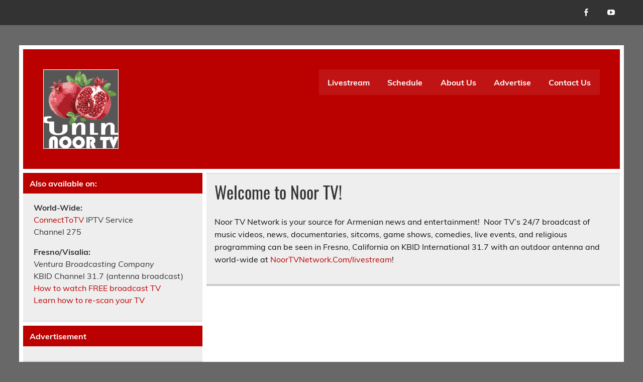

--- FILE ---
content_type: text/javascript
request_url: https://www.noortvnetwork.com/wp-content/plugins/fv-wordpress-flowplayer/flowplayer/flowplayer.dashjs.min.js?ver=7.5.12.727.2
body_size: 550118
content:
/*! v3.0.0-b0f46e83, 2019-06-29T00:07:23Z */
!function a(o,s,u){function l(t,e){if(!s[t]){if(!o[t]){var n="function"==typeof require&&require;if(!e&&n)return n(t,!0);if(f)return f(t,!0);var r=new Error("Cannot find module '"+t+"'");throw r.code="MODULE_NOT_FOUND",r}var i=s[t]={exports:{}};o[t][0].call(i.exports,function(e){return l(o[t][1][e]||e)},i,i.exports,a,o,s,u)}return s[t].exports}for(var f="function"==typeof require&&require,e=0;e<u.length;e++)l(u[e]);return l}({1:[function(e,t,n){"use strict";var o,u,r,i={encode:function(e){for(var t=[],n=0;n<e.length;++n){var r=e.charCodeAt(n);r<128?t.push(r):(r<2048?t.push(192|r>>6):(r<65536?t.push(224|r>>12):(t.push(240|r>>18),t.push(128|63&r>>12)),t.push(128|63&r>>6)),t.push(128|63&r))}return t},decode:function(e){for(var t=[],n=0;n<e.length;){var r=e[n++];r<128||(r<224?r=(31&r)<<6:(r<240?r=(15&r)<<12:(r=(7&r)<<18,r|=(63&e[n++])<<12),r|=(63&e[n++])<<6),r|=63&e[n++]),t.push(String.fromCharCode(r))}return t.join("")}},l={};function f(e){for(var t=0,n=[],r=0|e.length/3;0<r--;){var i=(e[t]<<16)+(e[t+1]<<8)+e[t+2];t+=3,n.push(o.charAt(63&i>>18)),n.push(o.charAt(63&i>>12)),n.push(o.charAt(63&i>>6)),n.push(o.charAt(63&i))}if(2==e.length-t){i=(e[t]<<16)+(e[t+1]<<8);n.push(o.charAt(63&i>>18)),n.push(o.charAt(63&i>>12)),n.push(o.charAt(63&i>>6)),n.push("=")}else if(1==e.length-t){i=e[t]<<16;n.push(o.charAt(63&i>>18)),n.push(o.charAt(63&i>>12)),n.push("==")}return n.join("")}function d(e){for(var t=0,n=[],r=0|e.length/4;0<r--;){var i=(u[e.charCodeAt(t)]<<18)+(u[e.charCodeAt(t+1)]<<12)+(u[e.charCodeAt(t+2)]<<6)+u[e.charCodeAt(t+3)];n.push(255&i>>16),n.push(255&i>>8),n.push(255&i),t+=4}return n&&("="==e.charAt(t-2)?(n.pop(),n.pop()):"="==e.charAt(t-1)&&n.pop()),n}o="ABCDEFGHIJKLMNOPQRSTUVWXYZabcdefghijklmnopqrstuvwxyz0123456789+/",u=function(){for(var e=[],t=0;t<o.length;++t)e[o.charCodeAt(t)]=t;return e["=".charCodeAt(0)]=0,e}(),r={encode:function(e){for(var t=[],n=0;n<e.length;++n)t.push(e.charCodeAt(n));return t},decode:function(e){for(var t=0;t<s.length;++t)a[t]=String.fromCharCode(a[t]);return a.join("")}},l.decodeArray=function(e){var t=d(e);return new Uint8Array(t)},l.encodeASCII=function(e){var t=r.encode(e);return f(t)},l.decodeASCII=function(e){var t=d(e);return r.decode(t)},l.encode=function(e){var t=i.encode(e);return f(t)},l.decode=function(e){var t=d(e);return i.decode(t)},void 0!==n&&(n.decode=l.decode,n.decodeArray=l.decodeArray,n.encode=l.encode,n.encodeASCII=l.encodeASCII)},{}],2:[function(e,t,n){"use strict";!function(e){function s(e){var t=e;return n.hasOwnProperty(e)&&(t=n[e]),String.fromCharCode(t)}function u(e){for(var t=[],n=0;n<e.length;n++)t.push(e[n].toString(16));return t}function o(e,t,n,r,i){this.foreground=e||"white",this.underline=t||!1,this.italics=n||!1,this.background=r||"black",this.flash=i||!1}var n={42:225,92:233,94:237,95:243,96:250,123:231,124:247,125:209,126:241,127:9608,128:174,129:176,130:189,131:191,132:8482,133:162,134:163,135:9834,136:224,137:32,138:232,139:226,140:234,141:238,142:244,143:251,144:193,145:201,146:211,147:218,148:220,149:252,150:8216,151:161,152:42,153:8217,154:9473,155:169,156:8480,157:8226,158:8220,159:8221,160:192,161:194,162:199,163:200,164:202,165:203,166:235,167:206,168:207,169:239,170:212,171:217,172:249,173:219,174:171,175:187,176:195,177:227,178:205,179:204,180:236,181:210,182:242,183:213,184:245,185:123,186:125,187:92,188:94,189:95,190:124,191:8764,192:196,193:228,194:214,195:246,196:223,197:165,198:164,199:9475,200:197,201:229,202:216,203:248,204:9487,205:9491,206:9495,207:9499},a={17:1,18:3,21:5,22:7,23:9,16:11,19:12,20:14},l={17:2,18:4,21:6,22:8,23:10,19:13,20:15},f={25:1,26:3,29:5,30:7,31:9,24:11,27:12,28:14},d={25:2,26:4,29:6,30:8,31:10,27:13,28:15},c=["white","green","blue","cyan","red","yellow","magenta","black","transparent"],h={verboseFilter:{DATA:3,DEBUG:3,INFO:2,WARNING:2,TEXT:1,ERROR:0},time:null,verboseLevel:0,setTime:function(e){this.time=e},log:function(e,t){var n=this.verboseFilter[e];this.verboseLevel>=n&&console.log(this.time+" ["+e+"] "+t)}};o.prototype={reset:function(){this.foreground="white",this.underline=!1,this.italics=!1,this.background="black",this.flash=!1},setStyles:function(e){for(var t=["foreground","underline","italics","background","flash"],n=0;n<t.length;n++){var r=t[n];e.hasOwnProperty(r)&&(this[r]=e[r])}},isDefault:function(){return"white"===this.foreground&&!this.underline&&!this.italics&&"black"===this.background&&!this.flash},equals:function(e){return this.foreground===e.foreground&&this.underline===e.underline&&this.italics===e.italics&&this.background===e.background&&this.flash===e.flash},copy:function(e){this.foreground=e.foreground,this.underline=e.underline,this.italics=e.italics,this.background=e.background,this.flash=e.flash},toString:function(){return"color="+this.foreground+", underline="+this.underline+", italics="+this.italics+", background="+this.background+", flash="+this.flash}};function t(e,t,n,r,i,a){this.uchar=e||" ",this.penState=new o(t,n,r,i,a)}t.prototype={reset:function(){this.uchar=" ",this.penState.reset()},setChar:function(e,t){this.uchar=e,this.penState.copy(t)},setPenState:function(e){this.penState.copy(e)},equals:function(e){return this.uchar===e.uchar&&this.penState.equals(e.penState)},copy:function(e){this.uchar=e.uchar,this.penState.copy(e.penState)},isEmpty:function(){return" "===this.uchar&&this.penState.isDefault()}};function r(){this.chars=[];for(var e=0;e<32;e++)this.chars.push(new t);this.pos=0,this.currPenState=new o}r.prototype={equals:function(e){for(var t=!0,n=0;n<32;n++)if(!this.chars[n].equals(e.chars[n])){t=!1;break}return t},copy:function(e){for(var t=0;t<32;t++)this.chars[t].copy(e.chars[t])},isEmpty:function(){for(var e=!0,t=0;t<32;t++)if(!this.chars[t].isEmpty()){e=!1;break}return e},setCursor:function(e){this.pos!==e&&(this.pos=e),this.pos<0?(h.log("ERROR","Negative cursor position "+this.pos),this.pos=0):32<this.pos&&(h.log("ERROR","Too large cursor position "+this.pos),this.pos=32)},moveCursor:function(e){var t=this.pos+e;if(1<e)for(var n=this.pos+1;n<t+1;n++)this.chars[n].setPenState(this.currPenState);this.setCursor(t)},backSpace:function(){this.moveCursor(-1),this.chars[this.pos].setChar(" ",this.currPenState)},insertChar:function(e){144<=e&&this.backSpace();var t=s(e);32<=this.pos?h.log("ERROR","Cannot insert "+e.toString(16)+" ("+t+") at position "+this.pos+". Skipping it!"):(this.chars[this.pos].setChar(t,this.currPenState),this.moveCursor(1))},clearFromPos:function(e){var t;for(t=e;t<32;t++)this.chars[t].reset()},clear:function(){this.clearFromPos(0),this.pos=0,this.currPenState.reset()},clearToEndOfRow:function(){this.clearFromPos(this.pos)},getTextString:function(){for(var e=[],t=!0,n=0;n<32;n++){var r=this.chars[n].uchar;" "!==r&&(t=!1),e.push(r)}return t?"":e.join("")},setPenStyles:function(e){this.currPenState.setStyles(e),this.chars[this.pos].setPenState(this.currPenState)}};function i(){this.rows=[];for(var e=0;e<15;e++)this.rows.push(new r);this.currRow=14,this.nrRollUpRows=null,this.reset()}i.prototype={reset:function(){for(var e=0;e<15;e++)this.rows[e].clear();this.currRow=14},equals:function(e){for(var t=!0,n=0;n<15;n++)if(!this.rows[n].equals(e.rows[n])){t=!1;break}return t},copy:function(e){for(var t=0;t<15;t++)this.rows[t].copy(e.rows[t])},isEmpty:function(){for(var e=!0,t=0;t<15;t++)if(!this.rows[t].isEmpty()){e=!1;break}return e},backSpace:function(){this.rows[this.currRow].backSpace()},clearToEndOfRow:function(){this.rows[this.currRow].clearToEndOfRow()},insertChar:function(e){this.rows[this.currRow].insertChar(e)},setPen:function(e){this.rows[this.currRow].setPenStyles(e)},moveCursor:function(e){this.rows[this.currRow].moveCursor(e)},setCursor:function(e){h.log("INFO","setCursor: "+e),this.rows[this.currRow].setCursor(e)},setPAC:function(e){h.log("INFO","pacData = "+JSON.stringify(e));var t=e.row-1;this.nrRollUpRows&&t<this.nrRollUpRows-1&&(t=this.nrRollUpRows-1),this.currRow=t;var n=this.rows[this.currRow];if(null!==e.indent){var r=e.indent,i=Math.max(r-1,0);n.setCursor(e.indent),e.color=n.chars[i].penState.foreground}var a={foreground:e.color,underline:e.underline,italics:e.italics,background:"black",flash:!1};this.setPen(a)},setBkgData:function(e){h.log("INFO","bkgData = "+JSON.stringify(e)),this.backSpace(),this.setPen(e),this.insertChar(32)},setRollUpRows:function(e){this.nrRollUpRows=e},rollUp:function(){if(null!==this.nrRollUpRows){h.log("TEXT",this.getDisplayText());var e=this.currRow+1-this.nrRollUpRows,t=this.rows.splice(e,1)[0];t.clear(),this.rows.splice(this.currRow,0,t),h.log("INFO","Rolling up")}else h.log("DEBUG","roll_up but nrRollUpRows not set yet")},getDisplayText:function(e){e=e||!1;for(var t=[],n="",r=-1,i=0;i<15;i++){var a=this.rows[i].getTextString();a&&(r=i+1,e?t.push("Row "+r+': "'+a+'"'):t.push(a.trim()))}return 0<t.length&&(n=e?"["+t.join(" | ")+"]":t.join("\n")),n},getTextAndFormat:function(){return this.rows}};function p(e,t){this.chNr=e,this.outputFilter=t,this.mode=null,this.verbose=0,this.displayedMemory=new i,this.nonDisplayedMemory=new i,this.lastOutputScreen=new i,this.currRollUpRow=this.displayedMemory.rows[14],this.writeScreen=this.displayedMemory,this.mode=null,this.cueStartTime=null}p.prototype={modes:["MODE_ROLL-UP","MODE_POP-ON","MODE_PAINT-ON","MODE_TEXT"],reset:function(){this.mode=null,this.displayedMemory.reset(),this.nonDisplayedMemory.reset(),this.lastOutputScreen.reset(),this.currRollUpRow=this.displayedMemory.rows[14],this.writeScreen=this.displayedMemory,this.mode=null,this.cueStartTime=null,this.lastCueEndTime=null},getHandler:function(){return this.outputFilter},setHandler:function(e){this.outputFilter=e},setPAC:function(e){this.writeScreen.setPAC(e)},setBkgData:function(e){this.writeScreen.setBkgData(e)},setMode:function(e){e!==this.mode&&(this.mode=e,h.log("INFO","MODE="+e),"MODE_POP-ON"==this.mode?this.writeScreen=this.nonDisplayedMemory:(this.writeScreen=this.displayedMemory,this.writeScreen.reset()),"MODE_ROLL-UP"!==this.mode&&(this.displayedMemory.nrRollUpRows=null,this.nonDisplayedMemory.nrRollUpRows=null),this.mode=e)},insertChars:function(e){for(var t=0;t<e.length;t++)this.writeScreen.insertChar(e[t]);var n=this.writeScreen===this.displayedMemory?"DISP":"NON_DISP";h.log("INFO",n+": "+this.writeScreen.getDisplayText(!0)),"MODE_PAINT-ON"!==this.mode&&"MODE_ROLL-UP"!==this.mode||(h.log("TEXT","DISPLAYED: "+this.displayedMemory.getDisplayText(!0)),this.outputDataUpdate())},cc_RCL:function(){h.log("INFO","RCL - Resume Caption Loading"),this.setMode("MODE_POP-ON")},cc_BS:function(){h.log("INFO","BS - BackSpace"),"MODE_TEXT"!==this.mode&&(this.writeScreen.backSpace(),this.writeScreen===this.displayedMemory&&this.outputDataUpdate())},cc_AOF:function(){},cc_AON:function(){},cc_DER:function(){h.log("INFO","DER- Delete to End of Row"),this.writeScreen.clearToEndOfRow(),this.outputDataUpdate()},cc_RU:function(e){h.log("INFO","RU("+e+") - Roll Up"),this.writeScreen=this.displayedMemory,this.setMode("MODE_ROLL-UP"),this.writeScreen.setRollUpRows(e)},cc_FON:function(){h.log("INFO","FON - Flash On"),this.writeScreen.setPen({flash:!0})},cc_RDC:function(){h.log("INFO","RDC - Resume Direct Captioning"),this.setMode("MODE_PAINT-ON")},cc_TR:function(){h.log("INFO","TR"),this.setMode("MODE_TEXT")},cc_RTD:function(){h.log("INFO","RTD"),this.setMode("MODE_TEXT")},cc_EDM:function(){h.log("INFO","EDM - Erase Displayed Memory"),this.displayedMemory.reset(),this.outputDataUpdate()},cc_CR:function(){h.log("CR - Carriage Return"),this.writeScreen.rollUp(),this.outputDataUpdate()},cc_ENM:function(){h.log("INFO","ENM - Erase Non-displayed Memory"),this.nonDisplayedMemory.reset()},cc_EOC:function(){if(h.log("INFO","EOC - End Of Caption"),"MODE_POP-ON"===this.mode){var e=this.displayedMemory;this.displayedMemory=this.nonDisplayedMemory,this.nonDisplayedMemory=e,this.writeScreen=this.nonDisplayedMemory,h.log("TEXT","DISP: "+this.displayedMemory.getDisplayText())}this.outputDataUpdate()},cc_TO:function(e){h.log("INFO","TO("+e+") - Tab Offset"),this.writeScreen.moveCursor(e)},cc_MIDROW:function(e){var t={flash:!1};if(t.underline=e%2==1,t.italics=46<=e,t.italics)t.foreground="white";else{var n=Math.floor(e/2)-16;t.foreground=["white","green","blue","cyan","red","yellow","magenta"][n]}h.log("INFO","MIDROW: "+JSON.stringify(t)),this.writeScreen.setPen(t)},outputDataUpdate:function(){var e=h.time;null!==e&&this.outputFilter&&(this.outputFilter.updateData&&this.outputFilter.updateData(e,this.displayedMemory),null!==this.cueStartTime||this.displayedMemory.isEmpty()?this.displayedMemory.equals(this.lastOutputScreen)||(this.outputFilter.newCue&&this.outputFilter.newCue(this.cueStartTime,e,this.lastOutputScreen),this.cueStartTime=this.displayedMemory.isEmpty()?null:e):this.cueStartTime=e,this.lastOutputScreen.copy(this.displayedMemory))},cueSplitAtTime:function(e){this.outputFilter&&(this.displayedMemory.isEmpty()||(this.outputFilter.newCue&&this.outputFilter.newCue(this.cueStartTime,e,this.displayedMemory),this.cueStartTime=e))}};function g(e,t,n){this.field=e||1,this.outputs=[t,n],this.channels=[new p(1,t),new p(2,n)],this.currChNr=-1,this.lastCmdA=null,this.lastCmdB=null,this.bufferedData=[],this.startTime=null,this.lastTime=null,this.dataCounters={padding:0,char:0,cmd:0,other:0}}g.prototype={getHandler:function(e){return this.channels[e].getHandler()},setHandler:function(e,t){this.channels[e].setHandler(t)},addData:function(e,t){var n,r,i,a=!1;this.lastTime=e,h.setTime(e);for(var o=0;o<t.length;o+=2)if(r=127&t[o],i=127&t[o+1],16<=r&&r<=31&&r===this.lastCmdA&&i===this.lastCmdB)this.lastCmdA=null,this.lastCmdB=null,h.log("DEBUG","Repeated command ("+u([r,i])+") is dropped");else if(0!=r||0!=i){if(h.log("DATA","["+u([t[o],t[o+1]])+"] -> ("+u([r,i])+")"),!(n=(n=(n=(n=this.parseCmd(r,i))||this.parseMidrow(r,i))||this.parsePAC(r,i))||this.parseBackgroundAttributes(r,i)))if(a=this.parseChars(r,i))if(this.currChNr&&0<=this.currChNr)this.channels[this.currChNr-1].insertChars(a);else h.log("WARNING","No channel found yet. TEXT-MODE?");n?this.dataCounters.cmd+=2:a?this.dataCounters.char+=2:(this.dataCounters.other+=2,h.log("WARNING","Couldn't parse cleaned data "+u([r,i])+" orig: "+u([t[o],t[o+1]])))}else this.dataCounters.padding+=2},parseCmd:function(e,t){var n=null;if(!((20===e||21===e||28===e||29===e)&&32<=t&&t<=47)&&!((23===e||31===e)&&33<=t&&t<=35))return!1;n=20===e||21===e||23===e?1:2;var r=this.channels[n-1];return 20===e||21===e||28===e||29===e?32===t?r.cc_RCL():33===t?r.cc_BS():34===t?r.cc_AOF():35===t?r.cc_AON():36===t?r.cc_DER():37===t?r.cc_RU(2):38===t?r.cc_RU(3):39===t?r.cc_RU(4):40===t?r.cc_FON():41===t?r.cc_RDC():42===t?r.cc_TR():43===t?r.cc_RTD():44===t?r.cc_EDM():45===t?r.cc_CR():46===t?r.cc_ENM():47===t&&r.cc_EOC():r.cc_TO(t-32),this.lastCmdA=e,this.lastCmdB=t,this.currChNr=n,!0},parseMidrow:function(e,t){var n=null;if((17===e||25===e)&&32<=t&&t<=47){if((n=17===e?1:2)!==this.currChNr)return h.log("ERROR","Mismatch channel in midrow parsing"),!1;var r=this.channels[n-1];return r.insertChars([32]),r.cc_MIDROW(t),h.log("DEBUG","MIDROW ("+u([e,t])+")"),this.lastCmdA=e,this.lastCmdB=t,!0}return!1},parsePAC:function(e,t){var n,r=null;if(!((17<=e&&e<=23||25<=e&&e<=31)&&64<=t&&t<=127)&&!((16===e||24===e)&&64<=t&&t<=95))return!1;n=e<=23?1:2,r=64<=t&&t<=95?1==n?a[e]:f[e]:1==n?l[e]:d[e];var i=this.interpretPAC(r,t);return this.channels[n-1].setPAC(i),this.lastCmdA=e,this.lastCmdB=t,this.currChNr=n,!0},interpretPAC:function(e,t){var n=t,r={color:null,italics:!1,indent:null,underline:!1,row:e};return n=95<t?t-96:t-64,r.underline=1==(1&n),n<=13?r.color=["white","green","blue","cyan","red","yellow","magenta","white"][Math.floor(n/2)]:n<=15?(r.italics=!0,r.color="white"):r.indent=4*Math.floor((n-16)/2),r},parseChars:function(e,t){var n=null,r=null,i=null;if(17<=(i=25<=e?(n=2,e-8):(n=1,e))&&i<=19){var a=t;a=17===i?t+80:18===i?t+112:t+144,h.log("INFO","Special char '"+s(a)+"' in channel "+n),r=[a],this.lastCmdA=e,this.lastCmdB=t}else 32<=e&&e<=127&&(r=0===t?[e]:[e,t],this.lastCmdA=null,this.lastCmdB=null);if(r){var o=u(r);h.log("DEBUG","Char codes =  "+o.join(","))}return r},parseBackgroundAttributes:function(e,t){var n,r,i;return((16===e||24===e)&&32<=t&&t<=47||(23===e||31===e)&&45<=t&&t<=47)&&(n={},16===e||24===e?(r=Math.floor((t-32)/2),n.background=c[r],t%2==1&&(n.background=n.background+"_semi")):45===t?n.background="transparent":(n.foreground="black",47===t&&(n.underline=!0)),i=e<24?1:2,this.channels[i-1].setBkgData(n),this.lastCmdA=e,this.lastCmdB=t,!0)},reset:function(){for(var e=0;e<this.channels.length;e++)this.channels[e]&&this.channels[e].reset();this.lastCmdA=null,this.lastCmdB=null},cueSplitAtTime:function(e){for(var t=0;t<this.channels.length;t++)this.channels[t]&&this.channels[t].cueSplitAtTime(e)}};e.logger=h,e.PenState=o,e.CaptionScreen=i,e.Cea608Parser=g,e.findCea608Nalus=function(e,t,n){for(var r=0,i=t,a=[],o=function(e,t,n,r){if(4!==e||t<8)return null;var i=n.getUint8(r),a=n.getUint16(r+1),o=n.getUint32(r+3),s=n.getUint8(r+7);return 181==i&&49==a&&1195456820==o&&3==s};i<t+n;){if(r=e.getUint32(i),6===(31&e.getUint8(i+4)))for(var s=i+5,u=-1;s<i+4+r-1;){u=0;for(var l=255;255===l;)u+=l=e.getUint8(s),s++;var f=0;for(l=255;255===l;)f+=l=e.getUint8(s),s++;o(u,f,e,s)&&a.push([s,f]),s+=f}i+=r+4}return a},e.extractCea608DataFromRange=function(e,t){var n=t[0],r=[[],[]];n+=8;var i=31&e.getUint8(n);n+=2;for(var a=0;a<i;a++){var o=e.getUint8(n),s=4&o,u=3&o;n++;var l=e.getUint8(n);n++;var f=e.getUint8(n);n++,s&&(127&l)+(127&f)!=0&&(0==u?(r[0].push(l),r[0].push(f)):1==u&&(r[1].push(l),r[1].push(f)))}return r}}(void 0===n?(void 0).cea608parser={}:n)},{}],3:[function(e,t,n){"use strict";Object.defineProperty(n,"__esModule",{value:!0}),n.default=function(b){b=b||{},function(){void 0===b.escapeMode&&(b.escapeMode=!0);void 0===b.attributePrefix&&(b.attributePrefix="_");b.arrayAccessForm=b.arrayAccessForm||"none",b.emptyNodeForm=b.emptyNodeForm||"text",void 0===b.enableToStringFunc&&(b.enableToStringFunc=!0);b.arrayAccessFormPaths=b.arrayAccessFormPaths||[],void 0===b.skipEmptyTextNodesForObj&&(b.skipEmptyTextNodesForObj=!0);void 0===b.stripWhitespaces&&(b.stripWhitespaces=!0);b.datetimeAccessFormPaths=b.datetimeAccessFormPaths||[],void 0===b.useDoubleQuotes&&(b.useDoubleQuotes=!1);b.xmlElementsFilter=b.xmlElementsFilter||[],b.jsonPropertiesFilter=b.jsonPropertiesFilter||[],void 0===b.keepCData&&(b.keepCData=!1);void 0===b.ignoreRoot&&(b.ignoreRoot=!1)}();var I={ELEMENT_NODE:1,TEXT_NODE:3,CDATA_SECTION_NODE:4,COMMENT_NODE:8,DOCUMENT_NODE:9};function S(e){var t=e.localName;return null==t&&(t=e.baseName),null!=t&&""!=t||(t=e.nodeName),t}function u(e){return"string"==typeof e?e.replace(/&/g,"&amp;").replace(/</g,"&lt;").replace(/>/g,"&gt;").replace(/"/g,"&quot;").replace(/'/g,"&apos;"):e}function R(e,t,n,r){for(var i=0;i<e.length;i++){var a=e[i];if("string"==typeof a){if(a==r)break}else if(a instanceof RegExp){if(a.test(r))break}else if("function"==typeof a&&a(t,n,r))break}return i!=e.length}function w(e,t,n){switch(b.arrayAccessForm){case"property":e[t]instanceof Array?e[t+"_asArray"]=e[t]:e[t+"_asArray"]=[e[t]]}!(e[t]instanceof Array)&&0<b.arrayAccessFormPaths.length&&R(b.arrayAccessFormPaths,e,t,n)&&(e[t]=[e[t]])}function D(e){var t=e.split(/[-T:+Z]/g),n=new Date(t[0],t[1]-1,t[2]),r=t[5].split(".");if(n.setHours(t[3],t[4],r[0]),1<r.length&&n.setMilliseconds(r[1]),t[6]&&t[7]){var i=60*t[6]+Number(t[7]);i=0+("-"==(/\d\d-\d\d:\d\d$/.test(e)?"-":"+")?-1*i:i),n.setMinutes(n.getMinutes()-i-n.getTimezoneOffset())}else-1!==e.indexOf("Z",e.length-1)&&(n=new Date(Date.UTC(n.getFullYear(),n.getMonth(),n.getDate(),n.getHours(),n.getMinutes(),n.getSeconds(),n.getMilliseconds())));return n}function N(e,t){if(e.nodeType==I.DOCUMENT_NODE){for(var n=new Object,r=e.childNodes,i=0;i<r.length;i++){if((o=r[i]).nodeType==I.ELEMENT_NODE)if(b.ignoreRoot)n=N(o);else(n={})[s=S(o)]=N(o)}return n}if(e.nodeType==I.ELEMENT_NODE){(n=new Object).__cnt=0;var a=[];for(r=e.childNodes,i=0;i<r.length;i++){var o,s=S(o=r[i]);if(o.nodeType!=I.COMMENT_NODE){var u=t+"."+s;if(E=n,T=o.nodeType,y=s,A=u,!(T==I.ELEMENT_NODE&&0<b.xmlElementsFilter.length)||R(b.xmlElementsFilter,E,y,A))if(n.__cnt++,null==n[s]){var l=N(o,u);if("#text"!=s||/[^\s]/.test(l))(f={})[s]=l,a.push(f);n[s]=l,w(n,s,u)}else{null!=n[s]&&(n[s]instanceof Array||(n[s]=[n[s]],w(n,s,u)));var f;l=N(o,u);if("#text"!=s||/[^\s]/.test(l))(f={})[s]=l,a.push(f);n[s][n[s].length]=l}}}n.__children=a;for(var d=S(e),c=0;c<e.attributes.length;c++){var h=e.attributes[c];n.__cnt++;for(var p=h.value,g=0,m=b.matchers.length;g<m;g++){var _=b.matchers[g];_.test(h,d)&&(p=_.converter(h.value))}n[b.attributePrefix+h.name]=p}var v=function(e){return e.prefix}(e);return null!=v&&""!=v&&(n.__cnt++,n.__prefix=v),null!=n["#text"]&&(n.__text=n["#text"],n.__text instanceof Array&&(n.__text=n.__text.join("\n")),b.stripWhitespaces&&(n.__text=n.__text.trim()),delete n["#text"],"property"==b.arrayAccessForm&&delete n["#text_asArray"],n.__text=function(e,t,n){if(0<b.datetimeAccessFormPaths.length){var r=n.split(".#")[0];return R(b.datetimeAccessFormPaths,e,t,r)?D(e):e}return e}(n.__text,s,t+"."+s)),null!=n["#cdata-section"]&&(n.__cdata=n["#cdata-section"],delete n["#cdata-section"],"property"==b.arrayAccessForm&&delete n["#cdata-section_asArray"]),0==n.__cnt&&"text"==b.emptyNodeForm?n="":1==n.__cnt&&null!=n.__text?n=n.__text:1!=n.__cnt||null==n.__cdata||b.keepCData?1<n.__cnt&&null!=n.__text&&b.skipEmptyTextNodesForObj&&(b.stripWhitespaces&&""==n.__text||""==n.__text.trim())&&delete n.__text:n=n.__cdata,delete n.__cnt,!b.enableToStringFunc||null==n.__text&&null==n.__cdata||(n.toString=function(){return(null!=this.__text?this.__text:"")+(null!=this.__cdata?this.__cdata:"")}),n}if(e.nodeType==I.TEXT_NODE||e.nodeType==I.CDATA_SECTION_NODE)return e.nodeValue;var E,T,y,A}function l(e,t,n,r){var i="<"+(null!=e&&null!=e.__prefix?e.__prefix+":":"")+t;if(null!=n)for(var a=0;a<n.length;a++){var o=n[a],s=e[o];b.escapeMode&&(s=u(s)),i+=" "+o.substr(b.attributePrefix.length)+"=",b.useDoubleQuotes?i+='"'+s+'"':i+="'"+s+"'"}return i+=r?"/>":">"}function f(e,t){return"</"+(null!=e.__prefix?e.__prefix+":":"")+t+">"}function d(e,t){return!!("property"==b.arrayAccessForm&&function(e,t){return-1!==e.indexOf(t,e.length-t.length)}(t.toString(),"_asArray")||0==t.toString().indexOf(b.attributePrefix)||0==t.toString().indexOf("__")||e[t]instanceof Function)}function c(e){var t=0;if(e instanceof Object)for(var n in e)d(e,n)||t++;return t}function h(e){var t=[];if(e instanceof Object)for(var n in e)-1==n.toString().indexOf("__")&&0==n.toString().indexOf(b.attributePrefix)&&t.push(n);return t}function p(e){var t="";return e instanceof Object?t+=function(e){var t="";return null!=e.__cdata&&(t+="<![CDATA["+e.__cdata+"]]>"),null!=e.__text&&(b.escapeMode?t+=u(e.__text):t+=e.__text),t}(e):null!=e&&(b.escapeMode?t+=u(e):t+=e),t}function g(e,t){return""===e?t:e+"."+t}function m(e,t,n,r){var i="";if(0==e.length)i+=l(e,t,n,!0);else for(var a=0;a<e.length;a++)i+=l(e[a],t,h(e[a]),!1),i+=_(e[a],g(r,t)),i+=f(e[a],t);return i}function _(e,t){var n,r,i,a="";if(0<c(e))for(var o in e)if(!d(e,o)&&(""==t||(n=e,i=g(t,r=o),0==b.jsonPropertiesFilter.length||""==i||R(b.jsonPropertiesFilter,n,r,i)))){var s=e[o],u=h(s);if(null==s||null==s)a+=l(s,o,u,!0);else if(s instanceof Object)if(s instanceof Array)a+=m(s,o,u,t);else if(s instanceof Date)a+=l(s,o,u,!1),a+=s.toISOString(),a+=f(s,o);else{0<c(s)||null!=s.__text||null!=s.__cdata?(a+=l(s,o,u,!1),a+=_(s,g(t,o)),a+=f(s,o)):a+=l(s,o,u,!0)}else a+=l(s,o,u,!1),a+=p(s),a+=f(s,o)}return a+=p(e)}this.parseXmlString=function(e){var t;window.ActiveXObject||window;if(void 0===e)return null;if(window.DOMParser){var n=new window.DOMParser;try{0<(t=n.parseFromString(e,"text/xml")).getElementsByTagNameNS("*","parsererror").length&&(t=null)}catch(e){t=null}}else 0==e.indexOf("<?")&&(e=e.substr(e.indexOf("?>")+2)),(t=new ActiveXObject("Microsoft.XMLDOM")).async="false",t.loadXML(e);return t},this.asArray=function(e){return void 0===e||null==e?[]:e instanceof Array?e:[e]},this.toXmlDateTime=function(e){return e instanceof Date?e.toISOString():"number"==typeof e?new Date(e).toISOString():null},this.asDateTime=function(e){return"string"==typeof e?D(e):e},this.xml2json=function(e){return N(e)},this.xml_str2json=function(e){var t=this.parseXmlString(e);return null!=t?this.xml2json(t):null},this.json2xml_str=function(e){return _(e,"")},this.json2xml=function(e){var t=this.json2xml_str(e);return this.parseXmlString(t)},this.getVersion=function(){return"1.2.0"}},t.exports=n.default},{}],4:[function(u,e,l){(function(e){"use strict";function t(e){return e&&e.__esModule?e:{default:e}}Object.defineProperty(l,"__esModule",{value:!0});var n=t(u(100)),r=t(u(48)),i=t(u(46)),a=u(51),o="undefined"!=typeof window&&window||e,s=o.dashjs;(s=s||(o.dashjs={})).MediaPlayer=n.default,s.FactoryMaker=r.default,s.Debug=i.default,s.Version=(0,a.getVersionString)(),l.default=s,l.MediaPlayer=n.default,l.FactoryMaker=r.default,l.Debug=i.default}).call(this,"undefined"!=typeof global?global:"undefined"!=typeof self?self:"undefined"!=typeof window?window:{})},{100:100,46:46,48:48,51:51}],5:[function(e,t,n){"use strict";n.byteLength=function(e){var t=d(e),n=t[0],r=t[1];return 3*(n+r)/4-r},n.toByteArray=function(e){for(var t,n=d(e),r=n[0],i=n[1],a=new f(function(e,t,n){return 3*(t+n)/4-n}(0,r,i)),o=0,s=0<i?r-4:r,u=0;u<s;u+=4)t=l[e.charCodeAt(u)]<<18|l[e.charCodeAt(u+1)]<<12|l[e.charCodeAt(u+2)]<<6|l[e.charCodeAt(u+3)],a[o++]=t>>16&255,a[o++]=t>>8&255,a[o++]=255&t;2===i&&(t=l[e.charCodeAt(u)]<<2|l[e.charCodeAt(u+1)]>>4,a[o++]=255&t);1===i&&(t=l[e.charCodeAt(u)]<<10|l[e.charCodeAt(u+1)]<<4|l[e.charCodeAt(u+2)]>>2,a[o++]=t>>8&255,a[o++]=255&t);return a},n.fromByteArray=function(e){for(var t,n=e.length,r=n%3,i=[],a=0,o=n-r;a<o;a+=16383)i.push(u(e,a,o<a+16383?o:a+16383));1==r?(t=e[n-1],i.push(s[t>>2]+s[t<<4&63]+"==")):2==r&&(t=(e[n-2]<<8)+e[n-1],i.push(s[t>>10]+s[t>>4&63]+s[t<<2&63]+"="));return i.join("")};for(var s=[],l=[],f="undefined"!=typeof Uint8Array?Uint8Array:Array,r="ABCDEFGHIJKLMNOPQRSTUVWXYZabcdefghijklmnopqrstuvwxyz0123456789+/",i=0,a=r.length;i<a;++i)s[i]=r[i],l[r.charCodeAt(i)]=i;function d(e){var t=e.length;if(0<t%4)throw new Error("Invalid string. Length must be a multiple of 4");var n=e.indexOf("=");return-1===n&&(n=t),[n,n===t?0:4-n%4]}function u(e,t,n){for(var r,i,a=[],o=t;o<n;o+=3)r=(e[o]<<16&16711680)+(e[o+1]<<8&65280)+(255&e[o+2]),a.push(s[(i=r)>>18&63]+s[i>>12&63]+s[i>>6&63]+s[63&i]);return a.join("")}l["-".charCodeAt(0)]=62,l["_".charCodeAt(0)]=63},{}],6:[function(e,t,n){},{}],7:[function(e,t,n){"use strict";var r=e(5),a=e(11);n.Buffer=d,n.SlowBuffer=function(e){+e!=e&&(e=0);return d.alloc(+e)},n.INSPECT_MAX_BYTES=50;var i=2147483647;function o(e){if(i<e)throw new RangeError('The value "'+e+'" is invalid for option "size"');var t=new Uint8Array(e);return t.__proto__=d.prototype,t}function d(e,t,n){if("number"!=typeof e)return s(e,t,n);if("string"==typeof t)throw new TypeError('The "string" argument must be of type string. Received type number');return l(e)}function s(e,t,n){if("string"==typeof e)return function(e,t){"string"==typeof t&&""!==t||(t="utf8");if(!d.isEncoding(t))throw new TypeError("Unknown encoding: "+t);var n=0|h(e,t),r=o(n),i=r.write(e,t);i!==n&&(r=r.slice(0,i));return r}(e,t);if(ArrayBuffer.isView(e))return f(e);if(null==e)throw TypeError("The first argument must be one of type string, Buffer, ArrayBuffer, Array, or Array-like Object. Received type "+typeof e);if(F(e,ArrayBuffer)||e&&F(e.buffer,ArrayBuffer))return function(e,t,n){if(t<0||e.byteLength<t)throw new RangeError('"offset" is outside of buffer bounds');if(e.byteLength<t+(n||0))throw new RangeError('"length" is outside of buffer bounds');var r;r=void 0===t&&void 0===n?new Uint8Array(e):void 0===n?new Uint8Array(e,t):new Uint8Array(e,t,n);return r.__proto__=d.prototype,r}(e,t,n);if("number"==typeof e)throw new TypeError('The "value" argument must not be of type number. Received type number');var r=e.valueOf&&e.valueOf();if(null!=r&&r!==e)return d.from(r,t,n);var i=function(e){if(d.isBuffer(e)){var t=0|c(e.length),n=o(t);return 0===n.length||e.copy(n,0,0,t),n}if(void 0!==e.length)return"number"!=typeof e.length||U(e.length)?o(0):f(e);if("Buffer"===e.type&&Array.isArray(e.data))return f(e.data)}(e);if(i)return i;if("undefined"!=typeof Symbol&&null!=Symbol.toPrimitive&&"function"==typeof e[Symbol.toPrimitive])return d.from(e[Symbol.toPrimitive]("string"),t,n);throw new TypeError("The first argument must be one of type string, Buffer, ArrayBuffer, Array, or Array-like Object. Received type "+typeof e)}function u(e){if("number"!=typeof e)throw new TypeError('"size" argument must be of type number');if(e<0)throw new RangeError('The value "'+e+'" is invalid for option "size"')}function l(e){return u(e),o(e<0?0:0|c(e))}function f(e){for(var t=e.length<0?0:0|c(e.length),n=o(t),r=0;r<t;r+=1)n[r]=255&e[r];return n}function c(e){if(i<=e)throw new RangeError("Attempt to allocate Buffer larger than maximum size: 0x"+i.toString(16)+" bytes");return 0|e}function h(e,t){if(d.isBuffer(e))return e.length;if(ArrayBuffer.isView(e)||F(e,ArrayBuffer))return e.byteLength;if("string"!=typeof e)throw new TypeError('The "string" argument must be one of type string, Buffer, or ArrayBuffer. Received type '+typeof e);var n=e.length,r=2<arguments.length&&!0===arguments[2];if(!r&&0===n)return 0;for(var i=!1;;)switch(t){case"ascii":case"latin1":case"binary":return n;case"utf8":case"utf-8":return P(e).length;case"ucs2":case"ucs-2":case"utf16le":case"utf-16le":return 2*n;case"hex":return n>>>1;case"base64":return L(e).length;default:if(i)return r?-1:P(e).length;t=(""+t).toLowerCase(),i=!0}}function p(e,t,n){var r=e[t];e[t]=e[n],e[n]=r}function g(e,t,n,r,i){if(0===e.length)return-1;if("string"==typeof n?(r=n,n=0):2147483647<n?n=2147483647:n<-2147483648&&(n=-2147483648),U(n=+n)&&(n=i?0:e.length-1),n<0&&(n=e.length+n),n>=e.length){if(i)return-1;n=e.length-1}else if(n<0){if(!i)return-1;n=0}if("string"==typeof t&&(t=d.from(t,r)),d.isBuffer(t))return 0===t.length?-1:m(e,t,n,r,i);if("number"==typeof t)return t&=255,"function"==typeof Uint8Array.prototype.indexOf?i?Uint8Array.prototype.indexOf.call(e,t,n):Uint8Array.prototype.lastIndexOf.call(e,t,n):m(e,[t],n,r,i);throw new TypeError("val must be string, number or Buffer")}function m(e,t,n,r,i){var a,o=1,s=e.length,u=t.length;if(void 0!==r&&("ucs2"===(r=String(r).toLowerCase())||"ucs-2"===r||"utf16le"===r||"utf-16le"===r)){if(e.length<2||t.length<2)return-1;s/=o=2,u/=2,n/=2}function l(e,t){return 1===o?e[t]:e.readUInt16BE(t*o)}if(i){var f=-1;for(a=n;a<s;a++)if(l(e,a)===l(t,-1===f?0:a-f)){if(-1===f&&(f=a),a-f+1===u)return f*o}else-1!==f&&(a-=a-f),f=-1}else for(s<n+u&&(n=s-u),a=n;0<=a;a--){for(var d=!0,c=0;c<u;c++)if(l(e,a+c)!==l(t,c)){d=!1;break}if(d)return a}return-1}function _(e,t,n,r){n=Number(n)||0;var i=e.length-n;r?i<(r=Number(r))&&(r=i):r=i;var a=t.length;a/2<r&&(r=a/2);for(var o=0;o<r;++o){var s=parseInt(t.substr(2*o,2),16);if(U(s))return o;e[n+o]=s}return o}function v(e,t,n,r){return x(function(e){for(var t=[],n=0;n<e.length;++n)t.push(255&e.charCodeAt(n));return t}(t),e,n,r)}function E(e,t,n){return 0===t&&n===e.length?r.fromByteArray(e):r.fromByteArray(e.slice(t,n))}function T(e,t,n){n=Math.min(e.length,n);for(var r=[],i=t;i<n;){var a,o,s,u,l=e[i],f=null,d=239<l?4:223<l?3:191<l?2:1;if(i+d<=n)switch(d){case 1:l<128&&(f=l);break;case 2:128==(192&(a=e[i+1]))&&127<(u=(31&l)<<6|63&a)&&(f=u);break;case 3:a=e[i+1],o=e[i+2],128==(192&a)&&128==(192&o)&&2047<(u=(15&l)<<12|(63&a)<<6|63&o)&&(u<55296||57343<u)&&(f=u);break;case 4:a=e[i+1],o=e[i+2],s=e[i+3],128==(192&a)&&128==(192&o)&&128==(192&s)&&65535<(u=(15&l)<<18|(63&a)<<12|(63&o)<<6|63&s)&&u<1114112&&(f=u)}null===f?(f=65533,d=1):65535<f&&(f-=65536,r.push(f>>>10&1023|55296),f=56320|1023&f),r.push(f),i+=d}return function(e){var t=e.length;if(t<=y)return String.fromCharCode.apply(String,e);var n="",r=0;for(;r<t;)n+=String.fromCharCode.apply(String,e.slice(r,r+=y));return n}(r)}n.kMaxLength=i,(d.TYPED_ARRAY_SUPPORT=function(){try{var e=new Uint8Array(1);return e.__proto__={__proto__:Uint8Array.prototype,foo:function(){return 42}},42===e.foo()}catch(e){return!1}}())||"undefined"==typeof console||"function"!=typeof console.error||console.error("This browser lacks typed array (Uint8Array) support which is required by `buffer` v5.x. Use `buffer` v4.x if you require old browser support."),Object.defineProperty(d.prototype,"parent",{enumerable:!0,get:function(){if(d.isBuffer(this))return this.buffer}}),Object.defineProperty(d.prototype,"offset",{enumerable:!0,get:function(){if(d.isBuffer(this))return this.byteOffset}}),"undefined"!=typeof Symbol&&null!=Symbol.species&&d[Symbol.species]===d&&Object.defineProperty(d,Symbol.species,{value:null,configurable:!0,enumerable:!1,writable:!1}),d.poolSize=8192,d.from=function(e,t,n){return s(e,t,n)},d.prototype.__proto__=Uint8Array.prototype,d.__proto__=Uint8Array,d.alloc=function(e,t,n){return function(e,t,n){return u(e),e<=0?o(e):void 0!==t?"string"==typeof n?o(e).fill(t,n):o(e).fill(t):o(e)}(e,t,n)},d.allocUnsafe=function(e){return l(e)},d.allocUnsafeSlow=function(e){return l(e)},d.isBuffer=function(e){return null!=e&&!0===e._isBuffer&&e!==d.prototype},d.compare=function(e,t){if(F(e,Uint8Array)&&(e=d.from(e,e.offset,e.byteLength)),F(t,Uint8Array)&&(t=d.from(t,t.offset,t.byteLength)),!d.isBuffer(e)||!d.isBuffer(t))throw new TypeError('The "buf1", "buf2" arguments must be one of type Buffer or Uint8Array');if(e===t)return 0;for(var n=e.length,r=t.length,i=0,a=Math.min(n,r);i<a;++i)if(e[i]!==t[i]){n=e[i],r=t[i];break}return n<r?-1:r<n?1:0},d.isEncoding=function(e){switch(String(e).toLowerCase()){case"hex":case"utf8":case"utf-8":case"ascii":case"latin1":case"binary":case"base64":case"ucs2":case"ucs-2":case"utf16le":case"utf-16le":return!0;default:return!1}},d.concat=function(e,t){if(!Array.isArray(e))throw new TypeError('"list" argument must be an Array of Buffers');if(0===e.length)return d.alloc(0);var n;if(void 0===t)for(n=t=0;n<e.length;++n)t+=e[n].length;var r=d.allocUnsafe(t),i=0;for(n=0;n<e.length;++n){var a=e[n];if(F(a,Uint8Array)&&(a=d.from(a)),!d.isBuffer(a))throw new TypeError('"list" argument must be an Array of Buffers');a.copy(r,i),i+=a.length}return r},d.byteLength=h,d.prototype._isBuffer=!0,d.prototype.swap16=function(){var e=this.length;if(e%2!=0)throw new RangeError("Buffer size must be a multiple of 16-bits");for(var t=0;t<e;t+=2)p(this,t,t+1);return this},d.prototype.swap32=function(){var e=this.length;if(e%4!=0)throw new RangeError("Buffer size must be a multiple of 32-bits");for(var t=0;t<e;t+=4)p(this,t,t+3),p(this,t+1,t+2);return this},d.prototype.swap64=function(){var e=this.length;if(e%8!=0)throw new RangeError("Buffer size must be a multiple of 64-bits");for(var t=0;t<e;t+=8)p(this,t,t+7),p(this,t+1,t+6),p(this,t+2,t+5),p(this,t+3,t+4);return this},d.prototype.toLocaleString=d.prototype.toString=function(){var e=this.length;return 0===e?"":0===arguments.length?T(this,0,e):function(e,t,n){var r=!1;if((void 0===t||t<0)&&(t=0),t>this.length)return"";if((void 0===n||n>this.length)&&(n=this.length),n<=0)return"";if((n>>>=0)<=(t>>>=0))return"";for(e=e||"utf8";;)switch(e){case"hex":return I(this,t,n);case"utf8":case"utf-8":return T(this,t,n);case"ascii":return A(this,t,n);case"latin1":case"binary":return b(this,t,n);case"base64":return E(this,t,n);case"ucs2":case"ucs-2":case"utf16le":case"utf-16le":return S(this,t,n);default:if(r)throw new TypeError("Unknown encoding: "+e);e=(e+"").toLowerCase(),r=!0}}.apply(this,arguments)},d.prototype.equals=function(e){if(!d.isBuffer(e))throw new TypeError("Argument must be a Buffer");return this===e||0===d.compare(this,e)},d.prototype.inspect=function(){var e="",t=n.INSPECT_MAX_BYTES;return e=this.toString("hex",0,t).replace(/(.{2})/g,"$1 ").trim(),this.length>t&&(e+=" ... "),"<Buffer "+e+">"},d.prototype.compare=function(e,t,n,r,i){if(F(e,Uint8Array)&&(e=d.from(e,e.offset,e.byteLength)),!d.isBuffer(e))throw new TypeError('The "target" argument must be one of type Buffer or Uint8Array. Received type '+typeof e);if(void 0===t&&(t=0),void 0===n&&(n=e?e.length:0),void 0===r&&(r=0),void 0===i&&(i=this.length),t<0||n>e.length||r<0||i>this.length)throw new RangeError("out of range index");if(i<=r&&n<=t)return 0;if(i<=r)return-1;if(n<=t)return 1;if(this===e)return 0;for(var a=(i>>>=0)-(r>>>=0),o=(n>>>=0)-(t>>>=0),s=Math.min(a,o),u=this.slice(r,i),l=e.slice(t,n),f=0;f<s;++f)if(u[f]!==l[f]){a=u[f],o=l[f];break}return a<o?-1:o<a?1:0},d.prototype.includes=function(e,t,n){return-1!==this.indexOf(e,t,n)},d.prototype.indexOf=function(e,t,n){return g(this,e,t,n,!0)},d.prototype.lastIndexOf=function(e,t,n){return g(this,e,t,n,!1)},d.prototype.write=function(e,t,n,r){if(void 0===t)r="utf8",n=this.length,t=0;else if(void 0===n&&"string"==typeof t)r=t,n=this.length,t=0;else{if(!isFinite(t))throw new Error("Buffer.write(string, encoding, offset[, length]) is no longer supported");t>>>=0,isFinite(n)?(n>>>=0,void 0===r&&(r="utf8")):(r=n,n=void 0)}var i=this.length-t;if((void 0===n||i<n)&&(n=i),0<e.length&&(n<0||t<0)||t>this.length)throw new RangeError("Attempt to write outside buffer bounds");r=r||"utf8";for(var a,o,s,u,l,f,d,c,h,p=!1;;)switch(r){case"hex":return _(this,e,t,n);case"utf8":case"utf-8":return c=t,h=n,x(P(e,(d=this).length-c),d,c,h);case"ascii":return v(this,e,t,n);case"latin1":case"binary":return v(this,e,t,n);case"base64":return u=this,l=t,f=n,x(L(e),u,l,f);case"ucs2":case"ucs-2":case"utf16le":case"utf-16le":return o=t,s=n,x(function(e,t){for(var n,r,i,a=[],o=0;o<e.length&&!((t-=2)<0);++o)n=e.charCodeAt(o),r=n>>8,i=n%256,a.push(i),a.push(r);return a}(e,(a=this).length-o),a,o,s);default:if(p)throw new TypeError("Unknown encoding: "+r);r=(""+r).toLowerCase(),p=!0}},d.prototype.toJSON=function(){return{type:"Buffer",data:Array.prototype.slice.call(this._arr||this,0)}};var y=4096;function A(e,t,n){var r="";n=Math.min(e.length,n);for(var i=t;i<n;++i)r+=String.fromCharCode(127&e[i]);return r}function b(e,t,n){var r="";n=Math.min(e.length,n);for(var i=t;i<n;++i)r+=String.fromCharCode(e[i]);return r}function I(e,t,n){var r=e.length;(!t||t<0)&&(t=0),(!n||n<0||r<n)&&(n=r);for(var i="",a=t;a<n;++a)i+=C(e[a]);return i}function S(e,t,n){for(var r=e.slice(t,n),i="",a=0;a<r.length;a+=2)i+=String.fromCharCode(r[a]+256*r[a+1]);return i}function R(e,t,n){if(e%1!=0||e<0)throw new RangeError("offset is not uint");if(n<e+t)throw new RangeError("Trying to access beyond buffer length")}function w(e,t,n,r,i,a){if(!d.isBuffer(e))throw new TypeError('"buffer" argument must be a Buffer instance');if(i<t||t<a)throw new RangeError('"value" argument is out of bounds');if(n+r>e.length)throw new RangeError("Index out of range")}function D(e,t,n,r){if(n+r>e.length)throw new RangeError("Index out of range");if(n<0)throw new RangeError("Index out of range")}function N(e,t,n,r,i){return t=+t,n>>>=0,i||D(e,0,n,4),a.write(e,t,n,r,23,4),n+4}function M(e,t,n,r,i){return t=+t,n>>>=0,i||D(e,0,n,8),a.write(e,t,n,r,52,8),n+8}d.prototype.slice=function(e,t){var n=this.length;(e=~~e)<0?(e+=n)<0&&(e=0):n<e&&(e=n),(t=void 0===t?n:~~t)<0?(t+=n)<0&&(t=0):n<t&&(t=n),t<e&&(t=e);var r=this.subarray(e,t);return r.__proto__=d.prototype,r},d.prototype.readUIntLE=function(e,t,n){e>>>=0,t>>>=0,n||R(e,t,this.length);for(var r=this[e],i=1,a=0;++a<t&&(i*=256);)r+=this[e+a]*i;return r},d.prototype.readUIntBE=function(e,t,n){e>>>=0,t>>>=0,n||R(e,t,this.length);for(var r=this[e+--t],i=1;0<t&&(i*=256);)r+=this[e+--t]*i;return r},d.prototype.readUInt8=function(e,t){return e>>>=0,t||R(e,1,this.length),this[e]},d.prototype.readUInt16LE=function(e,t){return e>>>=0,t||R(e,2,this.length),this[e]|this[e+1]<<8},d.prototype.readUInt16BE=function(e,t){return e>>>=0,t||R(e,2,this.length),this[e]<<8|this[e+1]},d.prototype.readUInt32LE=function(e,t){return e>>>=0,t||R(e,4,this.length),(this[e]|this[e+1]<<8|this[e+2]<<16)+16777216*this[e+3]},d.prototype.readUInt32BE=function(e,t){return e>>>=0,t||R(e,4,this.length),16777216*this[e]+(this[e+1]<<16|this[e+2]<<8|this[e+3])},d.prototype.readIntLE=function(e,t,n){e>>>=0,t>>>=0,n||R(e,t,this.length);for(var r=this[e],i=1,a=0;++a<t&&(i*=256);)r+=this[e+a]*i;return(i*=128)<=r&&(r-=Math.pow(2,8*t)),r},d.prototype.readIntBE=function(e,t,n){e>>>=0,t>>>=0,n||R(e,t,this.length);for(var r=t,i=1,a=this[e+--r];0<r&&(i*=256);)a+=this[e+--r]*i;return(i*=128)<=a&&(a-=Math.pow(2,8*t)),a},d.prototype.readInt8=function(e,t){return e>>>=0,t||R(e,1,this.length),128&this[e]?-1*(255-this[e]+1):this[e]},d.prototype.readInt16LE=function(e,t){e>>>=0,t||R(e,2,this.length);var n=this[e]|this[e+1]<<8;return 32768&n?4294901760|n:n},d.prototype.readInt16BE=function(e,t){e>>>=0,t||R(e,2,this.length);var n=this[e+1]|this[e]<<8;return 32768&n?4294901760|n:n},d.prototype.readInt32LE=function(e,t){return e>>>=0,t||R(e,4,this.length),this[e]|this[e+1]<<8|this[e+2]<<16|this[e+3]<<24},d.prototype.readInt32BE=function(e,t){return e>>>=0,t||R(e,4,this.length),this[e]<<24|this[e+1]<<16|this[e+2]<<8|this[e+3]},d.prototype.readFloatLE=function(e,t){return e>>>=0,t||R(e,4,this.length),a.read(this,e,!0,23,4)},d.prototype.readFloatBE=function(e,t){return e>>>=0,t||R(e,4,this.length),a.read(this,e,!1,23,4)},d.prototype.readDoubleLE=function(e,t){return e>>>=0,t||R(e,8,this.length),a.read(this,e,!0,52,8)},d.prototype.readDoubleBE=function(e,t){return e>>>=0,t||R(e,8,this.length),a.read(this,e,!1,52,8)},d.prototype.writeUIntLE=function(e,t,n,r){e=+e,t>>>=0,n>>>=0,r||w(this,e,t,n,Math.pow(2,8*n)-1,0);var i=1,a=0;for(this[t]=255&e;++a<n&&(i*=256);)this[t+a]=e/i&255;return t+n},d.prototype.writeUIntBE=function(e,t,n,r){e=+e,t>>>=0,n>>>=0,r||w(this,e,t,n,Math.pow(2,8*n)-1,0);var i=n-1,a=1;for(this[t+i]=255&e;0<=--i&&(a*=256);)this[t+i]=e/a&255;return t+n},d.prototype.writeUInt8=function(e,t,n){return e=+e,t>>>=0,n||w(this,e,t,1,255,0),this[t]=255&e,t+1},d.prototype.writeUInt16LE=function(e,t,n){return e=+e,t>>>=0,n||w(this,e,t,2,65535,0),this[t]=255&e,this[t+1]=e>>>8,t+2},d.prototype.writeUInt16BE=function(e,t,n){return e=+e,t>>>=0,n||w(this,e,t,2,65535,0),this[t]=e>>>8,this[t+1]=255&e,t+2},d.prototype.writeUInt32LE=function(e,t,n){return e=+e,t>>>=0,n||w(this,e,t,4,4294967295,0),this[t+3]=e>>>24,this[t+2]=e>>>16,this[t+1]=e>>>8,this[t]=255&e,t+4},d.prototype.writeUInt32BE=function(e,t,n){return e=+e,t>>>=0,n||w(this,e,t,4,4294967295,0),this[t]=e>>>24,this[t+1]=e>>>16,this[t+2]=e>>>8,this[t+3]=255&e,t+4},d.prototype.writeIntLE=function(e,t,n,r){if(e=+e,t>>>=0,!r){var i=Math.pow(2,8*n-1);w(this,e,t,n,i-1,-i)}var a=0,o=1,s=0;for(this[t]=255&e;++a<n&&(o*=256);)e<0&&0===s&&0!==this[t+a-1]&&(s=1),this[t+a]=(e/o>>0)-s&255;return t+n},d.prototype.writeIntBE=function(e,t,n,r){if(e=+e,t>>>=0,!r){var i=Math.pow(2,8*n-1);w(this,e,t,n,i-1,-i)}var a=n-1,o=1,s=0;for(this[t+a]=255&e;0<=--a&&(o*=256);)e<0&&0===s&&0!==this[t+a+1]&&(s=1),this[t+a]=(e/o>>0)-s&255;return t+n},d.prototype.writeInt8=function(e,t,n){return e=+e,t>>>=0,n||w(this,e,t,1,127,-128),e<0&&(e=255+e+1),this[t]=255&e,t+1},d.prototype.writeInt16LE=function(e,t,n){return e=+e,t>>>=0,n||w(this,e,t,2,32767,-32768),this[t]=255&e,this[t+1]=e>>>8,t+2},d.prototype.writeInt16BE=function(e,t,n){return e=+e,t>>>=0,n||w(this,e,t,2,32767,-32768),this[t]=e>>>8,this[t+1]=255&e,t+2},d.prototype.writeInt32LE=function(e,t,n){return e=+e,t>>>=0,n||w(this,e,t,4,2147483647,-2147483648),this[t]=255&e,this[t+1]=e>>>8,this[t+2]=e>>>16,this[t+3]=e>>>24,t+4},d.prototype.writeInt32BE=function(e,t,n){return e=+e,t>>>=0,n||w(this,e,t,4,2147483647,-2147483648),e<0&&(e=4294967295+e+1),this[t]=e>>>24,this[t+1]=e>>>16,this[t+2]=e>>>8,this[t+3]=255&e,t+4},d.prototype.writeFloatLE=function(e,t,n){return N(this,e,t,!0,n)},d.prototype.writeFloatBE=function(e,t,n){return N(this,e,t,!1,n)},d.prototype.writeDoubleLE=function(e,t,n){return M(this,e,t,!0,n)},d.prototype.writeDoubleBE=function(e,t,n){return M(this,e,t,!1,n)},d.prototype.copy=function(e,t,n,r){if(!d.isBuffer(e))throw new TypeError("argument should be a Buffer");if(n=n||0,r||0===r||(r=this.length),t>=e.length&&(t=e.length),t=t||0,0<r&&r<n&&(r=n),r===n)return 0;if(0===e.length||0===this.length)return 0;if(t<0)throw new RangeError("targetStart out of bounds");if(n<0||n>=this.length)throw new RangeError("Index out of range");if(r<0)throw new RangeError("sourceEnd out of bounds");r>this.length&&(r=this.length),e.length-t<r-n&&(r=e.length-t+n);var i=r-n;if(this===e&&"function"==typeof Uint8Array.prototype.copyWithin)this.copyWithin(t,n,r);else if(this===e&&n<t&&t<r)for(var a=i-1;0<=a;--a)e[a+t]=this[a+n];else Uint8Array.prototype.set.call(e,this.subarray(n,r),t);return i},d.prototype.fill=function(e,t,n,r){if("string"==typeof e){if("string"==typeof t?(r=t,t=0,n=this.length):"string"==typeof n&&(r=n,n=this.length),void 0!==r&&"string"!=typeof r)throw new TypeError("encoding must be a string");if("string"==typeof r&&!d.isEncoding(r))throw new TypeError("Unknown encoding: "+r);if(1===e.length){var i=e.charCodeAt(0);("utf8"===r&&i<128||"latin1"===r)&&(e=i)}}else"number"==typeof e&&(e&=255);if(t<0||this.length<t||this.length<n)throw new RangeError("Out of range index");if(n<=t)return this;var a;if(t>>>=0,n=void 0===n?this.length:n>>>0,"number"==typeof(e=e||0))for(a=t;a<n;++a)this[a]=e;else{var o=d.isBuffer(e)?e:d.from(e,r),s=o.length;if(0===s)throw new TypeError('The value "'+e+'" is invalid for argument "value"');for(a=0;a<n-t;++a)this[a+t]=o[a%s]}return this};var O=/[^+/0-9A-Za-z-_]/g;function C(e){return e<16?"0"+e.toString(16):e.toString(16)}function P(e,t){var n;t=t||1/0;for(var r=e.length,i=null,a=[],o=0;o<r;++o){if(55295<(n=e.charCodeAt(o))&&n<57344){if(!i){if(56319<n){-1<(t-=3)&&a.push(239,191,189);continue}if(o+1===r){-1<(t-=3)&&a.push(239,191,189);continue}i=n;continue}if(n<56320){-1<(t-=3)&&a.push(239,191,189),i=n;continue}n=65536+(i-55296<<10|n-56320)}else i&&-1<(t-=3)&&a.push(239,191,189);if(i=null,n<128){if((t-=1)<0)break;a.push(n)}else if(n<2048){if((t-=2)<0)break;a.push(n>>6|192,63&n|128)}else if(n<65536){if((t-=3)<0)break;a.push(n>>12|224,n>>6&63|128,63&n|128)}else{if(!(n<1114112))throw new Error("Invalid code point");if((t-=4)<0)break;a.push(n>>18|240,n>>12&63|128,n>>6&63|128,63&n|128)}}return a}function L(e){return r.toByteArray(function(e){if((e=(e=e.split("=")[0]).trim().replace(O,"")).length<2)return"";for(;e.length%4!=0;)e+="=";return e}(e))}function x(e,t,n,r){for(var i=0;i<r&&!(i+n>=t.length||i>=e.length);++i)t[i+n]=e[i];return i}function F(e,t){return e instanceof t||null!=e&&null!=e.constructor&&null!=e.constructor.name&&e.constructor.name===t.name}function U(e){return e!=e}},{11:11,5:5}],8:[function(e,t,n){var i={parseBuffer:function(e){return new a(e).parse()},addBoxProcessor:function(e,t){"string"==typeof e&&"function"==typeof t&&(o.prototype._boxProcessors[e]=t)},createFile:function(){return new a},createBox:function(e,t,n){var r=o.create(e);return t&&t.append(r,n),r},createFullBox:function(e,t,n){var r=i.createBox(e,t,n);return r.version=0,r.flags=0,r},Utils:{}};i.Utils.dataViewToString=function(e,t){var n=t||"utf-8";if("undefined"!=typeof TextDecoder)return new TextDecoder(n).decode(e);var r=[],i=0;if("utf-8"===n)for(;i<e.byteLength;){var a=e.getUint8(i++);a<128||(a<224?a=(31&a)<<6:(a<240?a=(15&a)<<12:(a=(7&a)<<18,a|=(63&e.getUint8(i++))<<12),a|=(63&e.getUint8(i++))<<6),a|=63&e.getUint8(i++)),r.push(String.fromCharCode(a))}else for(;i<e.byteLength;)r.push(String.fromCharCode(e.getUint8(i++)));return r.join("")},i.Utils.utf8ToByteArray=function(e){var t,n;if("undefined"!=typeof TextEncoder)t=(new TextEncoder).encode(e);else for(t=[],n=0;n<e.length;++n){var r=e.charCodeAt(n);r<128?t.push(r):(r<2048?t.push(192|r>>6):(r<65536?t.push(224|r>>12):(t.push(240|r>>18),t.push(128|63&r>>12)),t.push(128|63&r>>6)),t.push(128|63&r))}return t},i.Utils.appendBox=function(e,t,n){if(t._offset=e._cursor.offset,t._root=e._root?e._root:e,t._raw=e._raw,t._parent=e,-1!==n)if(null!=n){var r,i=-1;if("number"==typeof n)i=n;else{if("string"==typeof n)r=n;else{if("object"!=typeof n||!n.type)return void e.boxes.push(t);r=n.type}for(var a=0;a<e.boxes.length;a++)if(r===e.boxes[a].type){i=a+1;break}}e.boxes.splice(i,0,t)}else e.boxes.push(t)},void 0!==n&&(n.parseBuffer=i.parseBuffer,n.addBoxProcessor=i.addBoxProcessor,n.createFile=i.createFile,n.createBox=i.createBox,n.createFullBox=i.createFullBox,n.Utils=i.Utils),i.Cursor=function(e){this.offset=void 0===e?0:e};var a=function(e){this._cursor=new i.Cursor,this.boxes=[],e&&(this._raw=new DataView(e))};a.prototype.fetch=function(e){var t=this.fetchAll(e,!0);return t.length?t[0]:null},a.prototype.fetchAll=function(e,t){var n=[];return a._sweep.call(this,e,n,t),n},a.prototype.parse=function(){for(this._cursor.offset=0,this.boxes=[];this._cursor.offset<this._raw.byteLength;){var e=o.parse(this);if(void 0===e.type)break;this.boxes.push(e)}return this},a._sweep=function(e,t,n){for(var r in this.type&&this.type==e&&t.push(this),this.boxes){if(t.length&&n)return;a._sweep.call(this.boxes[r],e,t,n)}},a.prototype.write=function(){var e,t=0;for(e=0;e<this.boxes.length;e++)t+=this.boxes[e].getLength(!1);var n=new Uint8Array(t);for(this._rawo=new DataView(n.buffer),this.bytes=n,e=this._cursor.offset=0;e<this.boxes.length;e++)this.boxes[e].write();return n.buffer},a.prototype.append=function(e,t){i.Utils.appendBox(this,e,t)};var o=function(){this._cursor=new i.Cursor};o.parse=function(e){var t=new o;return t._offset=e._cursor.offset,t._root=e._root?e._root:e,t._raw=e._raw,t._parent=e,t._parseBox(),e._cursor.offset=t._raw.byteOffset+t._raw.byteLength,t},o.create=function(e){var t=new o;return t.type=e,t.boxes=[],t},o.prototype._boxContainers=["dinf","edts","mdia","meco","mfra","minf","moof","moov","mvex","stbl","strk","traf","trak","tref","udta","vttc","sinf","schi","encv","enca"],o.prototype._boxProcessors={},o.prototype._procField=function(e,t,n){this._parsing?this[e]=this._readField(t,n):this._writeField(t,n,this[e])},o.prototype._procFieldArray=function(e,t,n,r){var i;if(this._parsing)for(this[e]=[],i=0;i<t;i++)this[e][i]=this._readField(n,r);else for(i=0;i<this[e].length;i++)this._writeField(n,r,this[e][i])},o.prototype._procFullBox=function(){this._procField("version","uint",8),this._procField("flags","uint",24)},o.prototype._procEntries=function(e,t,n){var r;if(this._parsing)for(this[e]=[],r=0;r<t;r++)this[e].push({}),n.call(this,this[e][r]);else for(r=0;r<t;r++)n.call(this,this[e][r])},o.prototype._procSubEntries=function(e,t,n,r){var i;if(this._parsing)for(e[t]=[],i=0;i<n;i++)e[t].push({}),r.call(this,e[t][i]);else for(i=0;i<n;i++)r.call(this,e[t][i])},o.prototype._procEntryField=function(e,t,n,r){this._parsing?e[t]=this._readField(n,r):this._writeField(n,r,e[t])},o.prototype._procSubBoxes=function(e,t){var n;if(this._parsing)for(this[e]=[],n=0;n<t;n++)this[e].push(o.parse(this));else for(n=0;n<t;n++)this._rawo?this[e][n].write():this.size+=this[e][n].getLength()},o.prototype._readField=function(e,t){switch(e){case"uint":return this._readUint(t);case"int":return this._readInt(t);case"template":return this._readTemplate(t);case"string":return-1===t?this._readTerminatedString():this._readString(t);case"data":return this._readData(t);case"utf8":return this._readUTF8String();default:return-1}},o.prototype._readInt=function(e){var t=null,n=this._cursor.offset-this._raw.byteOffset;switch(e){case 8:t=this._raw.getInt8(n);break;case 16:t=this._raw.getInt16(n);break;case 32:t=this._raw.getInt32(n);break;case 64:var r=this._raw.getInt32(n),i=this._raw.getInt32(4+n);t=r*Math.pow(2,32)+i}return this._cursor.offset+=e>>3,t},o.prototype._readUint=function(e){var t,n,r=null,i=this._cursor.offset-this._raw.byteOffset;switch(e){case 8:r=this._raw.getUint8(i);break;case 16:r=this._raw.getUint16(i);break;case 24:r=((t=this._raw.getUint16(i))<<8)+(n=this._raw.getUint8(2+i));break;case 32:r=this._raw.getUint32(i);break;case 64:t=this._raw.getUint32(i),n=this._raw.getUint32(4+i),r=t*Math.pow(2,32)+n}return this._cursor.offset+=e>>3,r},o.prototype._readString=function(e){for(var t="",n=0;n<e;n++){var r=this._readUint(8);t+=String.fromCharCode(r)}return t},o.prototype._readTemplate=function(e){return this._readUint(e/2)+this._readUint(e/2)/Math.pow(2,e/2)},o.prototype._readTerminatedString=function(){for(var e="";this._cursor.offset-this._offset<this._raw.byteLength;){var t=this._readUint(8);if(0===t)break;e+=String.fromCharCode(t)}return e},o.prototype._readData=function(e){var t=0<e?e:this._raw.byteLength-(this._cursor.offset-this._offset);if(0<t){var n=new Uint8Array(this._raw.buffer,this._cursor.offset,t);return this._cursor.offset+=t,n}return null},o.prototype._readUTF8String=function(){var e=this._raw.byteLength-(this._cursor.offset-this._offset),t=null;return 0<e&&(t=new DataView(this._raw.buffer,this._cursor.offset,e),this._cursor.offset+=e),t?i.Utils.dataViewToString(t):t},o.prototype._parseBox=function(){if(this._parsing=!0,this._cursor.offset=this._offset,this._offset+8>this._raw.buffer.byteLength)this._root._incomplete=!0;else{switch(this._procField("size","uint",32),this._procField("type","string",4),1===this.size&&this._procField("largesize","uint",64),"uuid"===this.type&&this._procFieldArray("usertype",16,"uint",8),this.size){case 0:this._raw=new DataView(this._raw.buffer,this._offset,this._raw.byteLength-this._cursor.offset+8);break;case 1:this._offset+this.size>this._raw.buffer.byteLength?(this._incomplete=!0,this._root._incomplete=!0):this._raw=new DataView(this._raw.buffer,this._offset,this.largesize);break;default:this._offset+this.size>this._raw.buffer.byteLength?(this._incomplete=!0,this._root._incomplete=!0):this._raw=new DataView(this._raw.buffer,this._offset,this.size)}this._incomplete||(this._boxProcessors[this.type]&&this._boxProcessors[this.type].call(this),-1!==this._boxContainers.indexOf(this.type)?this._parseContainerBox():this._data=this._readData())}},o.prototype._parseFullBox=function(){this.version=this._readUint(8),this.flags=this._readUint(24)},o.prototype._parseContainerBox=function(){for(this.boxes=[];this._cursor.offset-this._raw.byteOffset<this._raw.byteLength;)this.boxes.push(o.parse(this))},o.prototype.append=function(e,t){i.Utils.appendBox(this,e,t)},o.prototype.getLength=function(){if(this._parsing=!1,this._rawo=null,this.size=0,this._procField("size","uint",32),this._procField("type","string",4),1===this.size&&this._procField("largesize","uint",64),"uuid"===this.type&&this._procFieldArray("usertype",16,"uint",8),this._boxProcessors[this.type]&&this._boxProcessors[this.type].call(this),-1!==this._boxContainers.indexOf(this.type))for(var e=0;e<this.boxes.length;e++)this.size+=this.boxes[e].getLength();return this._data&&this._writeData(this._data),this.size},o.prototype.write=function(){switch(this._parsing=!1,this._cursor.offset=this._parent._cursor.offset,this.size){case 0:this._rawo=new DataView(this._parent._rawo.buffer,this._cursor.offset,this.parent._rawo.byteLength-this._cursor.offset);break;case 1:this._rawo=new DataView(this._parent._rawo.buffer,this._cursor.offset,this.largesize);break;default:this._rawo=new DataView(this._parent._rawo.buffer,this._cursor.offset,this.size)}if(this._procField("size","uint",32),this._procField("type","string",4),1===this.size&&this._procField("largesize","uint",64),"uuid"===this.type&&this._procFieldArray("usertype",16,"uint",8),this._boxProcessors[this.type]&&this._boxProcessors[this.type].call(this),-1!==this._boxContainers.indexOf(this.type))for(var e=0;e<this.boxes.length;e++)this.boxes[e].write();return this._data&&this._writeData(this._data),this._parent._cursor.offset+=this.size,this.size},o.prototype._writeInt=function(e,t){if(this._rawo){var n=this._cursor.offset-this._rawo.byteOffset;switch(e){case 8:this._rawo.setInt8(n,t);break;case 16:this._rawo.setInt16(n,t);break;case 32:this._rawo.setInt32(n,t);break;case 64:var r=Math.floor(t/Math.pow(2,32)),i=t-r*Math.pow(2,32);this._rawo.setUint32(n,r),this._rawo.setUint32(4+n,i)}this._cursor.offset+=e>>3}else this.size+=e>>3},o.prototype._writeUint=function(e,t){if(this._rawo){var n,r,i=this._cursor.offset-this._rawo.byteOffset;switch(e){case 8:this._rawo.setUint8(i,t);break;case 16:this._rawo.setUint16(i,t);break;case 24:n=(16776960&t)>>8,r=255&t,this._rawo.setUint16(i,n),this._rawo.setUint8(2+i,r);break;case 32:this._rawo.setUint32(i,t);break;case 64:r=t-(n=Math.floor(t/Math.pow(2,32)))*Math.pow(2,32),this._rawo.setUint32(i,n),this._rawo.setUint32(4+i,r)}this._cursor.offset+=e>>3}else this.size+=e>>3},o.prototype._writeString=function(e,t){for(var n=0;n<e;n++)this._writeUint(8,t.charCodeAt(n))},o.prototype._writeTerminatedString=function(e){if(0!==e.length){for(var t=0;t<e.length;t++)this._writeUint(8,e.charCodeAt(t));this._writeUint(8,0)}},o.prototype._writeTemplate=function(e,t){var n=Math.floor(t),r=(t-n)*Math.pow(2,e/2);this._writeUint(e/2,n),this._writeUint(e/2,r)},o.prototype._writeData=function(e){if(e)if(this._rawo){if(e instanceof Array){for(var t=this._cursor.offset-this._rawo.byteOffset,n=0;n<e.length;n++)this._rawo.setInt8(t+n,e[n]);this._cursor.offset+=e.length}e instanceof Uint8Array&&(this._root.bytes.set(e,this._cursor.offset),this._cursor.offset+=e.length)}else this.size+=e.length},o.prototype._writeUTF8String=function(e){var t=i.Utils.utf8ToByteArray(e);if(this._rawo)for(var n=new DataView(this._rawo.buffer,this._cursor.offset,t.length),r=0;r<t.length;r++)n.setUint8(r,t[r]);else this.size+=t.length},o.prototype._writeField=function(e,t,n){switch(e){case"uint":this._writeUint(t,n);break;case"int":this._writeInt(t,n);break;case"template":this._writeTemplate(t,n);break;case"string":-1==t?this._writeTerminatedString(n):this._writeString(t,n);break;case"data":this._writeData(n);break;case"utf8":this._writeUTF8String(n)}},o.prototype._boxProcessors.avc1=o.prototype._boxProcessors.encv=function(){this._procFieldArray("reserved1",6,"uint",8),this._procField("data_reference_index","uint",16),this._procField("pre_defined1","uint",16),this._procField("reserved2","uint",16),this._procFieldArray("pre_defined2",3,"uint",32),this._procField("width","uint",16),this._procField("height","uint",16),this._procField("horizresolution","template",32),this._procField("vertresolution","template",32),this._procField("reserved3","uint",32),this._procField("frame_count","uint",16),this._procFieldArray("compressorname",32,"uint",8),this._procField("depth","uint",16),this._procField("pre_defined3","int",16),this._procField("config","data",-1)},o.prototype._boxProcessors.dref=function(){this._procFullBox(),this._procField("entry_count","uint",32),this._procSubBoxes("entries",this.entry_count)},o.prototype._boxProcessors.elst=function(){this._procFullBox(),this._procField("entry_count","uint",32),this._procEntries("entries",this.entry_count,function(e){this._procEntryField(e,"segment_duration","uint",1===this.version?64:32),this._procEntryField(e,"media_time","int",1===this.version?64:32),this._procEntryField(e,"media_rate_integer","int",16),this._procEntryField(e,"media_rate_fraction","int",16)})},o.prototype._boxProcessors.emsg=function(){this._procFullBox(),1==this.version?(this._procField("timescale","uint",32),this._procField("presentation_time","uint",64),this._procField("event_duration","uint",32),this._procField("id","uint",32),this._procField("scheme_id_uri","string",-1),this._procField("value","string",-1)):(this._procField("scheme_id_uri","string",-1),this._procField("value","string",-1),this._procField("timescale","uint",32),this._procField("presentation_time_delta","uint",32),this._procField("event_duration","uint",32),this._procField("id","uint",32)),this._procField("message_data","data",-1)},o.prototype._boxProcessors.free=o.prototype._boxProcessors.skip=function(){this._procField("data","data",-1)},o.prototype._boxProcessors.frma=function(){this._procField("data_format","uint",32)},o.prototype._boxProcessors.ftyp=o.prototype._boxProcessors.styp=function(){this._procField("major_brand","string",4),this._procField("minor_version","uint",32);var e=-1;this._parsing&&(e=(this._raw.byteLength-(this._cursor.offset-this._raw.byteOffset))/4),this._procFieldArray("compatible_brands",e,"string",4)},o.prototype._boxProcessors.hdlr=function(){this._procFullBox(),this._procField("pre_defined","uint",32),this._procField("handler_type","string",4),this._procFieldArray("reserved",3,"uint",32),this._procField("name","string",-1)},o.prototype._boxProcessors.mdat=function(){this._procField("data","data",-1)},o.prototype._boxProcessors.mdhd=function(){this._procFullBox(),this._procField("creation_time","uint",1==this.version?64:32),this._procField("modification_time","uint",1==this.version?64:32),this._procField("timescale","uint",32),this._procField("duration","uint",1==this.version?64:32),this._parsing||"string"!=typeof this.language||(this.language=this.language.charCodeAt(0)-96<<10|this.language.charCodeAt(1)-96<<5|this.language.charCodeAt(2)-96),this._procField("language","uint",16),this._parsing&&(this.language=String.fromCharCode(96+(this.language>>10&31),96+(this.language>>5&31),96+(31&this.language))),this._procField("pre_defined","uint",16)},o.prototype._boxProcessors.mehd=function(){this._procFullBox(),this._procField("fragment_duration","uint",1==this.version?64:32)},o.prototype._boxProcessors.mfhd=function(){this._procFullBox(),this._procField("sequence_number","uint",32)},o.prototype._boxProcessors.mfro=function(){this._procFullBox(),this._procField("mfra_size","uint",32)},o.prototype._boxProcessors.mp4a=o.prototype._boxProcessors.enca=function(){this._procFieldArray("reserved1",6,"uint",8),this._procField("data_reference_index","uint",16),this._procFieldArray("reserved2",2,"uint",32),this._procField("channelcount","uint",16),this._procField("samplesize","uint",16),this._procField("pre_defined","uint",16),this._procField("reserved3","uint",16),this._procField("samplerate","template",32),this._procField("esds","data",-1)},o.prototype._boxProcessors.mvhd=function(){this._procFullBox(),this._procField("creation_time","uint",1==this.version?64:32),this._procField("modification_time","uint",1==this.version?64:32),this._procField("timescale","uint",32),this._procField("duration","uint",1==this.version?64:32),this._procField("rate","template",32),this._procField("volume","template",16),this._procField("reserved1","uint",16),this._procFieldArray("reserved2",2,"uint",32),this._procFieldArray("matrix",9,"template",32),this._procFieldArray("pre_defined",6,"uint",32),this._procField("next_track_ID","uint",32)},o.prototype._boxProcessors.payl=function(){this._procField("cue_text","utf8")},o.prototype._boxProcessors.pssh=function(){this._procFullBox(),this._procFieldArray("SystemID",16,"uint",8),this._procField("DataSize","uint",32),this._procFieldArray("Data",this.DataSize,"uint",8)},o.prototype._boxProcessors.schm=function(){this._procFullBox(),this._procField("scheme_type","uint",32),this._procField("scheme_version","uint",32),1&this.flags&&this._procField("scheme_uri","string",-1)},o.prototype._boxProcessors.sdtp=function(){this._procFullBox();var e=-1;this._parsing&&(e=this._raw.byteLength-(this._cursor.offset-this._raw.byteOffset)),this._procFieldArray("sample_dependency_table",e,"uint",8)},o.prototype._boxProcessors.sidx=function(){this._procFullBox(),this._procField("reference_ID","uint",32),this._procField("timescale","uint",32),this._procField("earliest_presentation_time","uint",1==this.version?64:32),this._procField("first_offset","uint",1==this.version?64:32),this._procField("reserved","uint",16),this._procField("reference_count","uint",16),this._procEntries("references",this.reference_count,function(e){this._parsing||(e.reference=(1&e.reference_type)<<31,e.reference|=2147483647&e.referenced_size,e.sap=(1&e.starts_with_SAP)<<31,e.sap|=(3&e.SAP_type)<<28,e.sap|=268435455&e.SAP_delta_time),this._procEntryField(e,"reference","uint",32),this._procEntryField(e,"subsegment_duration","uint",32),this._procEntryField(e,"sap","uint",32),this._parsing&&(e.reference_type=e.reference>>31&1,e.referenced_size=2147483647&e.reference,e.starts_with_SAP=e.sap>>31&1,e.SAP_type=e.sap>>28&7,e.SAP_delta_time=268435455&e.sap)})},o.prototype._boxProcessors.smhd=function(){this._procFullBox(),this._procField("balance","uint",16),this._procField("reserved","uint",16)},o.prototype._boxProcessors.ssix=function(){this._procFullBox(),this._procField("subsegment_count","uint",32),this._procEntries("subsegments",this.subsegment_count,function(e){this._procEntryField(e,"ranges_count","uint",32),this._procSubEntries(e,"ranges",e.ranges_count,function(e){this._procEntryField(e,"level","uint",8),this._procEntryField(e,"range_size","uint",24)})})},o.prototype._boxProcessors.stsd=function(){this._procFullBox(),this._procField("entry_count","uint",32),this._procSubBoxes("entries",this.entry_count)},o.prototype._boxProcessors.subs=function(){this._procFullBox(),this._procField("entry_count","uint",32),this._procEntries("entries",this.entry_count,function(e){this._procEntryField(e,"sample_delta","uint",32),this._procEntryField(e,"subsample_count","uint",16),this._procSubEntries(e,"subsamples",e.subsample_count,function(e){this._procEntryField(e,"subsample_size","uint",1===this.version?32:16),this._procEntryField(e,"subsample_priority","uint",8),this._procEntryField(e,"discardable","uint",8),this._procEntryField(e,"codec_specific_parameters","uint",32)})})},o.prototype._boxProcessors.tenc=function(){this._procFullBox(),this._procField("default_IsEncrypted","uint",24),this._procField("default_IV_size","uint",8),this._procFieldArray("default_KID",16,"uint",8)},o.prototype._boxProcessors.tfdt=function(){this._procFullBox(),this._procField("baseMediaDecodeTime","uint",1==this.version?64:32)},o.prototype._boxProcessors.tfhd=function(){this._procFullBox(),this._procField("track_ID","uint",32),1&this.flags&&this._procField("base_data_offset","uint",64),2&this.flags&&this._procField("sample_description_offset","uint",32),8&this.flags&&this._procField("default_sample_duration","uint",32),16&this.flags&&this._procField("default_sample_size","uint",32),32&this.flags&&this._procField("default_sample_flags","uint",32)},o.prototype._boxProcessors.tfra=function(){this._procFullBox(),this._procField("track_ID","uint",32),this._parsing||(this.reserved=0,this.reserved|=(48&this.length_size_of_traf_num)<<4,this.reserved|=(12&this.length_size_of_trun_num)<<2,this.reserved|=3&this.length_size_of_sample_num),this._procField("reserved","uint",32),this._parsing&&(this.length_size_of_traf_num=(48&this.reserved)>>4,this.length_size_of_trun_num=(12&this.reserved)>>2,this.length_size_of_sample_num=3&this.reserved),this._procField("number_of_entry","uint",32),this._procEntries("entries",this.number_of_entry,function(e){this._procEntryField(e,"time","uint",1===this.version?64:32),this._procEntryField(e,"moof_offset","uint",1===this.version?64:32),this._procEntryField(e,"traf_number","uint",8*(this.length_size_of_traf_num+1)),this._procEntryField(e,"trun_number","uint",8*(this.length_size_of_trun_num+1)),this._procEntryField(e,"sample_number","uint",8*(this.length_size_of_sample_num+1))})},o.prototype._boxProcessors.tkhd=function(){this._procFullBox(),this._procField("creation_time","uint",1==this.version?64:32),this._procField("modification_time","uint",1==this.version?64:32),this._procField("track_ID","uint",32),this._procField("reserved1","uint",32),this._procField("duration","uint",1==this.version?64:32),this._procFieldArray("reserved2",2,"uint",32),this._procField("layer","uint",16),this._procField("alternate_group","uint",16),this._procField("volume","template",16),this._procField("reserved3","uint",16),this._procFieldArray("matrix",9,"template",32),this._procField("width","template",32),this._procField("height","template",32)},o.prototype._boxProcessors.trex=function(){this._procFullBox(),this._procField("track_ID","uint",32),this._procField("default_sample_description_index","uint",32),this._procField("default_sample_duration","uint",32),this._procField("default_sample_size","uint",32),this._procField("default_sample_flags","uint",32)},o.prototype._boxProcessors.trun=function(){this._procFullBox(),this._procField("sample_count","uint",32),1&this.flags&&this._procField("data_offset","int",32),4&this.flags&&this._procField("first_sample_flags","uint",32),this._procEntries("samples",this.sample_count,function(e){256&this.flags&&this._procEntryField(e,"sample_duration","uint",32),512&this.flags&&this._procEntryField(e,"sample_size","uint",32),1024&this.flags&&this._procEntryField(e,"sample_flags","uint",32),2048&this.flags&&this._procEntryField(e,"sample_composition_time_offset",1===this.version?"int":"uint",32)})},o.prototype._boxProcessors["url "]=o.prototype._boxProcessors["urn "]=function(){this._procFullBox(),"urn "===this.type&&this._procField("name","string",-1),this._procField("location","string",-1)},o.prototype._boxProcessors.vlab=function(){this._procField("source_label","utf8")},o.prototype._boxProcessors.vmhd=function(){this._procFullBox(),this._procField("graphicsmode","uint",16),this._procFieldArray("opcolor",3,"uint",16)},o.prototype._boxProcessors.vttC=function(){this._procField("config","utf8")},o.prototype._boxProcessors.vtte=function(){}},{}],9:[function(e,t,n){var u=Object.create||function(e){function t(){}return t.prototype=e,new t},o=Object.keys||function(e){var t=[];for(var n in e)Object.prototype.hasOwnProperty.call(e,n)&&t.push(n);return n},a=Function.prototype.bind||function(e){var t=this;return function(){return t.apply(e,arguments)}};function r(){this._events&&Object.prototype.hasOwnProperty.call(this,"_events")||(this._events=u(null),this._eventsCount=0),this._maxListeners=this._maxListeners||void 0}((t.exports=r).EventEmitter=r).prototype._events=void 0,r.prototype._maxListeners=void 0;var i,s=10;try{var l={};Object.defineProperty&&Object.defineProperty(l,"x",{value:0}),i=0===l.x}catch(e){i=!1}function f(e){return void 0===e._maxListeners?r.defaultMaxListeners:e._maxListeners}function d(e,t,n,r){var i,a,o;if("function"!=typeof n)throw new TypeError('"listener" argument must be a function');if((a=e._events)?(a.newListener&&(e.emit("newListener",t,n.listener?n.listener:n),a=e._events),o=a[t]):(a=e._events=u(null),e._eventsCount=0),o){if("function"==typeof o?o=a[t]=r?[n,o]:[o,n]:r?o.unshift(n):o.push(n),!o.warned&&(i=f(e))&&0<i&&o.length>i){o.warned=!0;var s=new Error("Possible EventEmitter memory leak detected. "+o.length+' "'+String(t)+'" listeners added. Use emitter.setMaxListeners() to increase limit.');s.name="MaxListenersExceededWarning",s.emitter=e,s.type=t,s.count=o.length,"object"==typeof console&&console.warn&&console.warn("%s: %s",s.name,s.message)}}else o=a[t]=n,++e._eventsCount;return e}function c(){if(!this.fired)switch(this.target.removeListener(this.type,this.wrapFn),this.fired=!0,arguments.length){case 0:return this.listener.call(this.target);case 1:return this.listener.call(this.target,arguments[0]);case 2:return this.listener.call(this.target,arguments[0],arguments[1]);case 3:return this.listener.call(this.target,arguments[0],arguments[1],arguments[2]);default:for(var e=new Array(arguments.length),t=0;t<e.length;++t)e[t]=arguments[t];this.listener.apply(this.target,e)}}function h(e,t,n){var r={fired:!1,wrapFn:void 0,target:e,type:t,listener:n},i=a.call(c,r);return i.listener=n,r.wrapFn=i}function p(e,t,n){var r=e._events;if(!r)return[];var i=r[t];return i?"function"==typeof i?n?[i.listener||i]:[i]:n?function(e){for(var t=new Array(e.length),n=0;n<t.length;++n)t[n]=e[n].listener||e[n];return t}(i):m(i,i.length):[]}function g(e){var t=this._events;if(t){var n=t[e];if("function"==typeof n)return 1;if(n)return n.length}return 0}function m(e,t){for(var n=new Array(t),r=0;r<t;++r)n[r]=e[r];return n}i?Object.defineProperty(r,"defaultMaxListeners",{enumerable:!0,get:function(){return s},set:function(e){if("number"!=typeof e||e<0||e!=e)throw new TypeError('"defaultMaxListeners" must be a positive number');s=e}}):r.defaultMaxListeners=s,r.prototype.setMaxListeners=function(e){if("number"!=typeof e||e<0||isNaN(e))throw new TypeError('"n" argument must be a positive number');return this._maxListeners=e,this},r.prototype.getMaxListeners=function(){return f(this)},r.prototype.emit=function(e,t,n,r){var i,a,o,s,u,l,f="error"===e;if(l=this._events)f=f&&null==l.error;else if(!f)return!1;if(f){if(1<arguments.length&&(i=t),i instanceof Error)throw i;var d=new Error('Unhandled "error" event. ('+i+")");throw d.context=i,d}if(!(a=l[e]))return!1;var c="function"==typeof a;switch(o=arguments.length){case 1:!function(e,t,n){if(t)e.call(n);else for(var r=e.length,i=m(e,r),a=0;a<r;++a)i[a].call(n)}(a,c,this);break;case 2:!function(e,t,n,r){if(t)e.call(n,r);else for(var i=e.length,a=m(e,i),o=0;o<i;++o)a[o].call(n,r)}(a,c,this,t);break;case 3:!function(e,t,n,r,i){if(t)e.call(n,r,i);else for(var a=e.length,o=m(e,a),s=0;s<a;++s)o[s].call(n,r,i)}(a,c,this,t,n);break;case 4:!function(e,t,n,r,i,a){if(t)e.call(n,r,i,a);else for(var o=e.length,s=m(e,o),u=0;u<o;++u)s[u].call(n,r,i,a)}(a,c,this,t,n,r);break;default:for(s=new Array(o-1),u=1;u<o;u++)s[u-1]=arguments[u];!function(e,t,n,r){if(t)e.apply(n,r);else for(var i=e.length,a=m(e,i),o=0;o<i;++o)a[o].apply(n,r)}(a,c,this,s)}return!0},r.prototype.on=r.prototype.addListener=function(e,t){return d(this,e,t,!1)},r.prototype.prependListener=function(e,t){return d(this,e,t,!0)},r.prototype.once=function(e,t){if("function"!=typeof t)throw new TypeError('"listener" argument must be a function');return this.on(e,h(this,e,t)),this},r.prototype.prependOnceListener=function(e,t){if("function"!=typeof t)throw new TypeError('"listener" argument must be a function');return this.prependListener(e,h(this,e,t)),this},r.prototype.removeListener=function(e,t){var n,r,i,a,o;if("function"!=typeof t)throw new TypeError('"listener" argument must be a function');if(!(r=this._events))return this;if(!(n=r[e]))return this;if(n===t||n.listener===t)0==--this._eventsCount?this._events=u(null):(delete r[e],r.removeListener&&this.emit("removeListener",e,n.listener||t));else if("function"!=typeof n){for(i=-1,a=n.length-1;0<=a;a--)if(n[a]===t||n[a].listener===t){o=n[a].listener,i=a;break}if(i<0)return this;0===i?n.shift():function(e,t){for(var n=t,r=n+1,i=e.length;r<i;n+=1,r+=1)e[n]=e[r];e.pop()}(n,i),1===n.length&&(r[e]=n[0]),r.removeListener&&this.emit("removeListener",e,o||t)}return this},r.prototype.removeAllListeners=function(e){var t,n,r;if(!(n=this._events))return this;if(!n.removeListener)return 0===arguments.length?(this._events=u(null),this._eventsCount=0):n[e]&&(0==--this._eventsCount?this._events=u(null):delete n[e]),this;if(0===arguments.length){var i,a=o(n);for(r=0;r<a.length;++r)"removeListener"!==(i=a[r])&&this.removeAllListeners(i);return this.removeAllListeners("removeListener"),this._events=u(null),this._eventsCount=0,this}if("function"==typeof(t=n[e]))this.removeListener(e,t);else if(t)for(r=t.length-1;0<=r;r--)this.removeListener(e,t[r]);return this},r.prototype.listeners=function(e){return p(this,e,!0)},r.prototype.rawListeners=function(e){return p(this,e,!1)},r.listenerCount=function(e,t){return"function"==typeof e.listenerCount?e.listenerCount(t):g.call(e,t)},r.prototype.listenerCount=g,r.prototype.eventNames=function(){return 0<this._eventsCount?Reflect.ownKeys(this._events):[]}},{}],10:[function(e,t,n){"use strict";var h=Array.isArray,p=Object.keys,g=Object.prototype.hasOwnProperty;t.exports=function e(t,n){if(t===n)return!0;if(t&&n&&"object"==typeof t&&"object"==typeof n){var r,i,a,o=h(t),s=h(n);if(o&&s){if((i=t.length)!=n.length)return!1;for(r=i;0!=r--;)if(!e(t[r],n[r]))return!1;return!0}if(o!=s)return!1;var u=t instanceof Date,l=n instanceof Date;if(u!=l)return!1;if(u&&l)return t.getTime()==n.getTime();var f=t instanceof RegExp,d=n instanceof RegExp;if(f!=d)return!1;if(f&&d)return t.toString()==n.toString();var c=p(t);if((i=c.length)!==p(n).length)return!1;for(r=i;0!=r--;)if(!g.call(n,c[r]))return!1;for(r=i;0!=r--;)if(!e(t[a=c[r]],n[a]))return!1;return!0}return t!=t&&n!=n}},{}],11:[function(e,t,n){n.read=function(e,t,n,r,i){var a,o,s=8*i-r-1,u=(1<<s)-1,l=u>>1,f=-7,d=n?i-1:0,c=n?-1:1,h=e[t+d];for(d+=c,a=h&(1<<-f)-1,h>>=-f,f+=s;0<f;a=256*a+e[t+d],d+=c,f-=8);for(o=a&(1<<-f)-1,a>>=-f,f+=r;0<f;o=256*o+e[t+d],d+=c,f-=8);if(0===a)a=1-l;else{if(a===u)return o?NaN:1/0*(h?-1:1);o+=Math.pow(2,r),a-=l}return(h?-1:1)*o*Math.pow(2,a-r)},n.write=function(e,t,n,r,i,a){var o,s,u,l=8*a-i-1,f=(1<<l)-1,d=f>>1,c=23===i?Math.pow(2,-24)-Math.pow(2,-77):0,h=r?0:a-1,p=r?1:-1,g=t<0||0===t&&1/t<0?1:0;for(t=Math.abs(t),isNaN(t)||t===1/0?(s=isNaN(t)?1:0,o=f):(o=Math.floor(Math.log(t)/Math.LN2),t*(u=Math.pow(2,-o))<1&&(o--,u*=2),2<=(t+=1<=o+d?c/u:c*Math.pow(2,1-d))*u&&(o++,u/=2),f<=o+d?(s=0,o=f):1<=o+d?(s=(t*u-1)*Math.pow(2,i),o+=d):(s=t*Math.pow(2,d-1)*Math.pow(2,i),o=0));8<=i;e[n+h]=255&s,h+=p,s/=256,i-=8);for(o=o<<i|s,l+=i;0<l;e[n+h]=255&o,h+=p,o/=256,l-=8);e[n+h-p]|=128*g}},{}],12:[function(e,t,n){function f(e,t,n,r){var i=r&&"seq"===r.timeContainer,a=0;r&&(a=i&&n?n.end:r.begin),t.begin=t.explicit_begin?t.explicit_begin+a:a;var o=t.begin,s=null;for(var u in t.sets)f(e,t.sets[u],s,t),o="seq"===t.timeContainer?t.sets[u].end:Math.max(o,t.sets[u].end),s=t.sets[u];if("contents"in t)for(var l in t.contents)f(e,t.contents[l],s,t),o="seq"===t.timeContainer?t.contents[l].end:Math.max(o,t.contents[l].end),s=t.contents[l];else o=i?t.begin:Number.POSITIVE_INFINITY;null!==t.explicit_end&&null!==t.explicit_dur?t.end=Math.min(t.begin+t.explicit_dur,a+t.explicit_end):null===t.explicit_end&&null!==t.explicit_dur?t.end=t.begin+t.explicit_dur:null!==t.explicit_end&&null===t.explicit_dur?t.end=a+t.explicit_end:t.end=o,delete t.explicit_begin,delete t.explicit_dur,delete t.explicit_end,e._registerEvent(t)}function T(e){this.node=e}function y(){this.events=[],this.head=null,this.body=null}function A(){this.styling=null,this.layout=null}function b(){this.styles={}}function I(){this.id=null,this.styleAttrs=null,this.styleRefs=null}function S(){this.regions={}}function r(e){this.kind=e}function i(e){this.id=e}function a(e){this.regionID=e}function o(e){this.styleAttrs=e}function s(e){this.sets=e}function u(e){this.contents=e}function l(e,t,n){this.explicit_begin=e,this.explicit_end=t,this.explicit_dur=n}function R(){r.call(this,"body")}function w(){r.call(this,"div")}function D(){r.call(this,"p")}function N(){r.call(this,"span")}function d(){r.call(this,"span")}function M(){r.call(this,"br")}function O(){}function C(){}function c(e){return e&&"xml:id"in e.attributes&&e.attributes["xml:id"].value||null}function h(e){return e&&"style"in e.attributes?e.attributes.style.value.split(" "):[]}function p(e,t){var n={};if(null!==e)for(var r in e.attributes){var i=e.attributes[r].uri+" "+e.attributes[r].local,a=G.byQName[i];if(void 0!==a){var o=a.parse(e.attributes[r].value);null!==o?(n[i]=o,a===G.byName.zIndex&&v(t,"zIndex attribute present but not used by IMSC1 since regions do not overlap")):x(t,"Cannot parse styling attribute "+i+" --\x3e "+e.attributes[r].value)}}return n}function g(e,t,n){for(var r in e.attributes)if(e.attributes[r].uri===t&&e.attributes[r].local===n)return e.attributes[r].value;return null}function m(e,t,n){var r,i=null;return null!==(r=/^(\d+(?:\.\d+)?)f$/.exec(n))?null!==t&&(i=parseFloat(r[1])/t):null!==(r=/^(\d+(?:\.\d+)?)t$/.exec(n))?null!==e&&(i=parseFloat(r[1])/e):null!==(r=/^(\d+(?:\.\d+)?)ms$/.exec(n))?i=parseFloat(r[1])/1e3:null!==(r=/^(\d+(?:\.\d+)?)s$/.exec(n))?i=parseFloat(r[1]):null!==(r=/^(\d+(?:\.\d+)?)h$/.exec(n))?i=3600*parseFloat(r[1]):null!==(r=/^(\d+(?:\.\d+)?)m$/.exec(n))?i=60*parseFloat(r[1]):null!==(r=/^(\d{2,}):(\d\d):(\d\d(?:\.\d+)?)$/.exec(n))?i=3600*parseInt(r[1])+60*parseInt(r[2])+parseFloat(r[3]):null!==(r=/^(\d{2,}):(\d\d):(\d\d)\:(\d{2,})$/.exec(n))&&null!==t&&(i=3600*parseInt(r[1])+60*parseInt(r[2])+parseInt(r[3])+(null===r[4]?0:parseInt(r[4])/t)),i}function P(e,t,n){for(;0<t.styleRefs.length;){var r=t.styleRefs.pop();r in e.styles?(P(e,e.styles[r],n),L(e.styles[r].styleAttrs,t.styleAttrs)):x(n,"Non-existant style id referenced")}}function _(e,t,n,r){for(var i=t.length-1;0<=i;i--){var a=t[i];a in e.styles?L(e.styles[a].styleAttrs,n):x(r,"Non-existant style id referenced")}}function L(e,t){for(var n in e)n in t||(t[n]=e[n])}function v(e,t){if(e&&e.warn&&e.warn(t))throw t}function x(e,t){if(e&&e.error&&e.error(t))throw t}function F(e,t){throw e&&e.fatal&&e.fatal(t),t}function E(e,t){for(var n,r=0,i=e.length-1;r<=i;){var a=e[n=Math.floor((r+i)/2)];if(a<t)r=n+1;else{if(!(t<a))return{found:!0,index:n};i=n-1}}return{found:!1,index:r}}var U,B,k,G,j;U=void 0===n?this.imscDoc={}:n,B="undefined"==typeof sax?e(40):sax,k="undefined"==typeof imscNames?e(16):imscNames,G="undefined"==typeof imscStyles?e(17):imscStyles,j="undefined"==typeof imscUtils?e(18):imscUtils,U.fromXML=function(e,h,p){var t=B.parser(!0,{xmlns:!0}),g=[],m=[],_=[],v=0,E=null;t.onclosetag=function(e){if(g[0]instanceof b)for(var t in g[0].styles)P(g[0],g[0].styles[t],h);else if(g[0]instanceof D||g[0]instanceof N){if(1<g[0].contents.length){var n,r=[g[0].contents[0]];for(n=1;n<g[0].contents.length;n++)g[0].contents[n]instanceof d&&r[r.length-1]instanceof d?r[r.length-1].text+=g[0].contents[n].text:r.push(g[0].contents[n]);g[0].contents=r}g[0]instanceof N&&1===g[0].contents.length&&g[0].contents[0]instanceof d&&(g[0].text=g[0].contents[0].text,delete g[0].contents)}else g[0]instanceof T&&(g[0].node.uri===k.ns_tt&&"metadata"===g[0].node.local?v--:0<v&&p&&"onCloseTag"in p&&p.onCloseTag());_.shift(),m.shift(),g.shift()},t.ontext=function(e){if(void 0===g[0]);else if(g[0]instanceof N||g[0]instanceof D){var t=new d;t.initFromText(E,g[0],e,_[0],h),g[0].contents.push(t)}else g[0]instanceof T&&0<v&&p&&"onText"in p&&p.onText(e)},t.onopentag=function(e){var t=e.attributes["xml:space"];t?_.unshift(t.value):0===_.length?_.unshift("default"):_.unshift(_[0]);var n=e.attributes["xml:lang"];if(n?m.unshift(n.value):0===m.length?m.unshift(""):m.unshift(m[0]),e.uri===k.ns_tt)if("tt"===e.local)null!==E&&F(h,"Two <tt> elements at ("+this.line+","+this.column+")"),(E=new y).initFromNode(e,h),g.unshift(E);else if("head"===e.local)g[0]instanceof y||F(h,"Parent of <head> element is not <tt> at ("+this.line+","+this.column+")"),null!==E.head&&F("Second <head> element at ("+this.line+","+this.column+")"),E.head=new A,g.unshift(E.head);else if("styling"===e.local)g[0]instanceof A||F(h,"Parent of <styling> element is not <head> at ("+this.line+","+this.column+")"),null!==E.head.styling&&F("Second <styling> element at ("+this.line+","+this.column+")"),E.head.styling=new b,g.unshift(E.head.styling);else if("style"===e.local){var r;g[0]instanceof b?((r=new I).initFromNode(e,h),r.id?E.head.styling.styles[r.id]=r:x(h,"<style> element missing @id attribute"),g.unshift(r)):g[0]instanceof O?((r=new I).initFromNode(e,h),L(r.styleAttrs,g[0].styleAttrs),g.unshift(r)):F(h,"Parent of <style> element is not <styling> or <region> at ("+this.line+","+this.column+")")}else if("layout"===e.local)g[0]instanceof A||F(h,"Parent of <layout> element is not <head> at "+this.line+","+this.column+")"),null!==E.head.layout&&F(h,"Second <layout> element at "+this.line+","+this.column+")"),E.head.layout=new S,g.unshift(E.head.layout);else if("region"===e.local){g[0]instanceof S||F(h,"Parent of <region> element is not <layout> at "+this.line+","+this.column+")");var i=new O;i.initFromNode(E,e,h),!i.id||i.id in E.head.layout.regions?x(h,"Ignoring <region> with duplicate or missing @id at "+this.line+","+this.column+")"):E.head.layout.regions[i.id]=i,g.unshift(i)}else if("body"===e.local){g[0]instanceof y||F(h,"Parent of <body> element is not <tt> at "+this.line+","+this.column+")"),null!==E.body&&F(h,"Second <body> element at "+this.line+","+this.column+")");var a=new R;a.initFromNode(E,e,h),E.body=a,g.unshift(a)}else if("div"===e.local){g[0]instanceof w||g[0]instanceof R||F(h,"Parent of <div> element is not <body> or <div> at "+this.line+","+this.column+")");var o=new w;o.initFromNode(E,g[0],e,h),g[0].contents.push(o),g.unshift(o)}else if("p"===e.local){g[0]instanceof w||F(h,"Parent of <p> element is not <div> at "+this.line+","+this.column+")");var s=new D;s.initFromNode(E,g[0],e,h),g[0].contents.push(s),g.unshift(s)}else if("span"===e.local){g[0]instanceof N||g[0]instanceof D||F(h,"Parent of <span> element is not <span> or <p> at "+this.line+","+this.column+")");var u=new N;u.initFromNode(E,g[0],e,_[0],h),g[0].contents.push(u),g.unshift(u)}else if("br"===e.local){g[0]instanceof N||g[0]instanceof D||F(h,"Parent of <br> element is not <span> or <p> at "+this.line+","+this.column+")");var l=new M;l.initFromNode(E,g[0],e,h),g[0].contents.push(l),g.unshift(l)}else if("set"===e.local){g[0]instanceof N||g[0]instanceof D||g[0]instanceof w||g[0]instanceof R||g[0]instanceof O||g[0]instanceof M||F(h,"Parent of <set> element is not a content element or a region at "+this.line+","+this.column+")");var f=new C;f.initFromNode(E,g[0],e,h),g[0].sets.push(f),g.unshift(f)}else g.unshift(new T(e));else g.unshift(new T(e));if(g[0]instanceof T)if(e.uri===k.ns_tt&&"metadata"===e.local)v++;else if(0<v&&p&&"onOpenTag"in p){var d=[];for(var c in e.attributes)d[e.attributes[c].uri+" "+e.attributes[c].local]={uri:e.attributes[c].uri,local:e.attributes[c].local,value:e.attributes[c].value};p.onOpenTag(e.uri,e.local,d)}},t.write(e).close(),null!==E.head?delete E.head.styling:E.head=new A,null===E.head.layout&&(E.head.layout=new S);var n=!1;for(var r in E.head.layout.regions){n=!0;break}if(!n){var i=O.prototype.createDefaultRegion();E.head.layout.regions[i.id]=i}for(var a in E.head.layout.regions)f(E,E.head.layout.regions[a],null,null);return E.body&&f(E,E.body,null,null),E},y.prototype.initFromNode=function(e,t){this.cellResolution=function(e,t){var n=g(e,k.ns_ttp,"cellResolution"),r=15,i=32;if(null!==n){var a=/(\d+) (\d+)/.exec(n);null!==a?(i=parseInt(a[1]),r=parseInt(a[2])):v(t,"Malformed cellResolution value (using initial value instead)")}return{w:i,h:r}}(e,t);var n=function(e,t){var n,r=g(e,k.ns_ttp,"frameRate"),i=30;null!==r&&(null!==(n=/(\d+)/.exec(r))?i=parseInt(n[1]):v(t,"Malformed frame rate attribute (using initial value instead)"));var a=g(e,k.ns_ttp,"frameRateMultiplier"),o=1;null!==a&&(null!==(n=/(\d+) (\d+)/.exec(a))?o=parseInt(n[1])/parseInt(n[2]):v(t,"Malformed frame rate multiplier attribute (using initial value instead)"));var s=o*i,u=1,l=g(e,k.ns_ttp,"tickRate");return null===l?null!==r&&(u=s):null!==(n=/(\d+)/.exec(l))?u=parseInt(n[1]):v(t,"Malformed tick rate attribute (using initial value instead)"),{effectiveFrameRate:s,tickRate:u}}(e,t);this.effectiveFrameRate=n.effectiveFrameRate,this.tickRate=n.tickRate,this.aspectRatio=function(e,t){var n=g(e,k.ns_ittp,"aspectRatio"),r=null;if(null!==n){var i=/(\d+) (\d+)/.exec(n);if(null!==i){var a=parseInt(i[1]),o=parseInt(i[2]);0!==a&&0!==o?r=a/o:x(t,"Illegal aspectRatio values (ignoring)")}else x(t,"Malformed aspectRatio attribute (ignoring)")}return r}(e,t);var r=g(e,k.ns_ttp,"timeBase");null!==r&&"media"!==r&&F(t,"Unsupported time base");var i=function(e,t){var n=g(e,k.ns_tts,"extent");if(null===n)return null;var r=n.split(" ");if(2!==r.length)return v(t,"Malformed extent (ignoring)"),null;var i=j.parseLength(r[0]),a=j.parseLength(r[1]);return a&&i?{h:a,w:i}:(v(t,"Malformed extent values (ignoring)"),null)}(e,t);null===i?this.pxDimensions={h:480,w:640}:("px"===i.h.unit&&"px"===i.w.unit||F(t,"Extent on TT must be in px or absent"),this.pxDimensions={h:i.h.value,w:i.w.value})},y.prototype._registerEvent=function(e){if(!(e.end<=e.begin)){var t=E(this.events,e.begin);if(t.found||this.events.splice(t.index,0,e.begin),e.end!==Number.POSITIVE_INFINITY){var n=E(this.events,e.end);n.found||this.events.splice(n.index,0,e.end)}}},y.prototype.getMediaTimeRange=function(){return[this.events[0],this.events[this.events.length-1]]},y.prototype.getMediaTimeEvents=function(){return this.events},I.prototype.initFromNode=function(e,t){this.id=c(e),this.styleAttrs=p(e,t),this.styleRefs=h(e)},i.prototype.initFromNode=function(e,t,n,r){this.id=c(n)},a.prototype.initFromNode=function(e,t,n,r){this.regionID=function(e){return e&&"region"in e.attributes?e.attributes.region.value:""}(n)},o.prototype.initFromNode=function(e,t,n,r){this.styleAttrs=p(n,r),null!==e.head&&null!==e.head.styling&&_(e.head.styling,h(n),this.styleAttrs,r)},s.prototype.initFromNode=function(e,t,n,r){this.sets=[]},u.prototype.initFromNode=function(e,t,n,r){this.contents=[]},l.prototype.initFromNode=function(e,t,n,r){var i=function(e,t,n,r){var i=null;n&&"begin"in n.attributes&&null===(i=m(e.tickRate,e.effectiveFrameRate,n.attributes.begin.value))&&v(r,"Malformed begin value "+n.attributes.begin.value+" (using 0)");var a=null;n&&"dur"in n.attributes&&null===(a=m(e.tickRate,e.effectiveFrameRate,n.attributes.dur.value))&&v(r,"Malformed dur value "+n.attributes.dur.value+" (ignoring)");var o=null;return n&&"end"in n.attributes&&null===(o=m(e.tickRate,e.effectiveFrameRate,n.attributes.end.value))&&v(r,"Malformed end value (ignoring)"),{explicit_begin:i,explicit_end:o,explicit_dur:a}}(e,0,n,r);this.explicit_begin=i.explicit_begin,this.explicit_end=i.explicit_end,this.explicit_dur=i.explicit_dur,this.timeContainer=function(e,t){var n=e&&"timeContainer"in e.attributes?e.attributes.timeContainer.value:null;return n&&"par"!==n?"seq"===n?"seq":(x(t,"Illegal value of timeContainer (assuming 'par')"),"par"):"par"}(n,r)},R.prototype.initFromNode=function(e,t,n){o.prototype.initFromNode.call(this,e,null,t,n),l.prototype.initFromNode.call(this,e,null,t,n),s.prototype.initFromNode.call(this,e,null,t,n),a.prototype.initFromNode.call(this,e,null,t,n),u.prototype.initFromNode.call(this,e,null,t,n)},w.prototype.initFromNode=function(e,t,n,r){o.prototype.initFromNode.call(this,e,t,n,r),l.prototype.initFromNode.call(this,e,t,n,r),s.prototype.initFromNode.call(this,e,t,n,r),a.prototype.initFromNode.call(this,e,t,n,r),u.prototype.initFromNode.call(this,e,t,n,r)},D.prototype.initFromNode=function(e,t,n,r){o.prototype.initFromNode.call(this,e,t,n,r),l.prototype.initFromNode.call(this,e,t,n,r),s.prototype.initFromNode.call(this,e,t,n,r),a.prototype.initFromNode.call(this,e,t,n,r),u.prototype.initFromNode.call(this,e,t,n,r)},N.prototype.initFromNode=function(e,t,n,r,i){o.prototype.initFromNode.call(this,e,t,n,i),l.prototype.initFromNode.call(this,e,t,n,i),s.prototype.initFromNode.call(this,e,t,n,i),a.prototype.initFromNode.call(this,e,t,n,i),u.prototype.initFromNode.call(this,e,t,n,i),this.space=r},d.prototype.initFromText=function(e,t,n,r,i){l.prototype.initFromNode.call(this,e,t,null,i),this.text=n,this.space=r},M.prototype.initFromNode=function(e,t,n,r){a.prototype.initFromNode.call(this,e,t,n,r),l.prototype.initFromNode.call(this,e,t,n,r)},O.prototype.createDefaultRegion=function(){var e=new O;return i.call(e,""),o.call(e,{}),s.call(e,[]),l.call(e,0,Number.POSITIVE_INFINITY,null),e},O.prototype.initFromNode=function(e,t,n){i.prototype.initFromNode.call(this,e,null,t,n),o.prototype.initFromNode.call(this,e,null,t,n),l.prototype.initFromNode.call(this,e,null,t,n),s.prototype.initFromNode.call(this,e,null,t,n),null!==e.head&&null!==e.head.styling&&_(e.head.styling,h(t),this.styleAttrs,n)},C.prototype.initFromNode=function(e,t,n,r){l.prototype.initFromNode.call(this,e,t,n,r);var i=p(n,r);for(var a in this.qname=null,this.value=null,i){if(this.qname){x(r,"More than one style specified on set");break}this.qname=a,this.value=i[a]}}},{16:16,17:17,18:18,40:40}],13:[function(e,t,n){!function(e,t,b){function I(e,t,n){var r;if("region"===n.kind?(r=document.createElement("div")).style.position="absolute":"body"===n.kind?r=document.createElement("div"):"div"===n.kind?r=document.createElement("div"):"p"===n.kind?r=document.createElement("p"):"span"===n.kind?r=document.createElement("span"):"br"===n.kind&&(r=document.createElement("br")),r){for(var i in r.style.margin="0",D){var a=D[i],o=n.styleAttrs[a.qname];void 0!==o&&null!==a.map&&a.map(e,r,n,o)}var s=r;if("region"===n.kind){var u=n.styleAttrs[b.byName.writingMode.qname];"lrtb"===u||"lr"===u?(e.ipd="lr",e.bpd="tb"):"rltb"===u||"rl"===u?(e.ipd="rl",e.bpd="tb"):"tblr"===u?(e.ipd="tb",e.bpd="lr"):"tbrl"!==u&&"tb"!==u||(e.ipd="tb",e.bpd="rl")}var l=n.styleAttrs[b.byName.linePadding.qname];if(l&&0<l){var f=Math.ceil(l*e.h)+"px";"tb"===e.bpd?(s.style.paddingLeft=f,s.style.paddingRight=f):(s.style.paddingTop=f,s.style.paddingBottom=f),e.lp=l}var d=n.styleAttrs[b.byName.multiRowAlign.qname];if(d&&"auto"!==d){var c=document.createElement("span");c.style.display="inline-block",c.style.textAlign=d,r.appendChild(c),s=c,e.mra=d}if(n.styleAttrs[b.byName.fillLineGap.qname]&&(e.flg=!0),"span"===n.kind&&n.text)if(e.lp||e.mra||e.flg)for(var h="",p=0;p<n.text.length;p++){h+=n.text.charAt(p);var g=n.text.charCodeAt(p);if(g<55296||56319<g||p===n.text.length){var m=document.createElement("span");m.textContent=h,r.appendChild(m),h=""}}else r.textContent=n.text;for(var _ in t.appendChild(r),n.contents)I(e,s,n.contents[_]);var v=[];if((e.lp||e.mra||e.flg)&&"p"===n.kind&&(w(e,s,v,null),e.mra&&(function(e){for(var t=0;t<e.length-1;t++){var n=e[t].elements.length;if(0!==n&&!1===e[t].br){var r=document.createElement("br"),i=e[t].elements[n-1].node;i.parentElement.insertBefore(r,i.nextSibling)}}}(v),e.mra=null),e.lp&&(function(e,t,n){for(var r in e){var i=e[r].elements.length,a=e[r].elements[e[r].start_elem],o=e[r].elements[e[r].end_elem],s=Math.ceil(t)+"px",u="-"+Math.ceil(t)+"px";0!==i&&("lr"===n.ipd?(a.node.style.borderLeftColor=a.bgcolor||"#00000000",a.node.style.borderLeftStyle="solid",a.node.style.borderLeftWidth=s,a.node.style.marginLeft=u):"rl"===n.ipd?(a.node.style.borderRightColor=a.bgcolor||"#00000000",a.node.style.borderRightStyle="solid",a.node.style.borderRightWidth=s,a.node.style.marginRight=u):"tb"===n.ipd&&(a.node.style.borderTopColor=a.bgcolor||"#00000000",a.node.style.borderTopStyle="solid",a.node.style.borderTopWidth=s,a.node.style.marginTop=u),"lr"===n.ipd?(o.node.style.borderRightColor=o.bgcolor||"#00000000",o.node.style.borderRightStyle="solid",o.node.style.borderRightWidth=s,o.node.style.marginRight=u):"rl"===n.ipd?(o.node.style.borderLeftColor=o.bgcolor||"#00000000",o.node.style.borderLeftStyle="solid",o.node.style.borderLeftWidth=s,o.node.style.marginLeft=u):"tb"===n.ipd&&(o.node.style.borderBottomColor=o.bgcolor||"#00000000",o.node.style.borderBottomStyle="solid",o.node.style.borderBottomWidth=s,o.node.style.marginBottom=u))}}(v,e.lp*e.h,e),e.lp=null),e.flg)){var E=R(s.getBoundingClientRect(),e);!function(e,t,n,r){for(var i=Math.sign(n-t),a=0;a<=e.length;a++){var o,s,u;if(o=0===a?t:a===e.length?n:(e[a].before+e[a-1].after)/2,0<a)for(var l=0;l<e[a-1].elements.length;l++)null!==e[a-1].elements[l].bgcolor&&(u=e[a-1].elements[l],i*(u.after-o)<0&&(s=Math.ceil(Math.abs(o-u.after))+"px",u.node.style.backgroundColor=u.bgcolor,"lr"===r.bpd?u.node.style.paddingRight=s:"rl"===r.bpd?u.node.style.paddingLeft=s:"tb"===r.bpd&&(u.node.style.paddingBottom=s)));if(a<e.length)for(var f=0;f<e[a].elements.length;f++)null!==(u=e[a].elements[f]).bgcolor&&0<i*(u.before-o)&&(s=Math.ceil(Math.abs(u.before-o))+"px",u.node.style.backgroundColor=u.bgcolor,"lr"===r.bpd?u.node.style.paddingLeft=s:"rl"===r.bpd?u.node.style.paddingRight=s:"tb"===r.bpd&&(u.node.style.paddingTop=s))}}(v,E.before,E.after,e),e.flg=null}if("region"===n.kind&&(w(e,s,v),"tb"===e.bpd&&e.enableRollUp&&0<n.contents.length&&"after"===n.styleAttrs[b.byName.displayAlign.qname])){var T=new S(""===n.id?"_":n.id,v);if(e.currentISDState[T.id]=T,e.previousISDState&&T.id in e.previousISDState&&0<e.previousISDState[T.id].plist.length&&1<T.plist.length&&T.plist[T.plist.length-2].text===e.previousISDState[T.id].plist[e.previousISDState[T.id].plist.length-1].text){var y=r.firstElementChild,A=T.plist[T.plist.length-1].after-T.plist[T.plist.length-1].before;y.style.bottom="-"+A+"px",y.style.transition="transform 0.4s",y.style.position="relative",y.style.transform="translateY(-"+A+"px)"}}}else!function(e,t){if(e&&e.error&&e.error(t))throw t}(e.errorHandler,"Error processing ISD element kind: "+n.kind)}function S(e,t){this.id=e,this.plist=t}function R(e,t){var n={before:null,after:null,start:null,end:null};return"tb"===t.bpd?(n.before=e.top,n.after=e.bottom,"lr"===t.ipd?(n.start=e.left,n.end=e.right):(n.start=e.right,n.end=e.left)):"lr"===t.bpd?(n.before=e.left,n.after=e.right,n.start=e.top,n.end=e.bottom):"rl"===t.bpd&&(n.before=e.right,n.after=e.left,n.start=e.top,n.end=e.bottom),n}function w(e,t,n,r){var i=t.style.backgroundColor||r;if(0===t.childElementCount)if("span"===t.localName){var a=t.getBoundingClientRect();if(0===a.height||0===a.width)return;var o=R(a,e);if(0!==n.length&&function(e,t,n,r){return t<r&&n<e||r<=t&&e<=n}(o.before,o.after,n[n.length-1].before,n[n.length-1].after)){var s=Math.sign(o.after-o.before),u=Math.sign(o.end-o.start);s*(o.before-n[n.length-1].before)<0&&(n[n.length-1].before=o.before),0<s*(o.after-n[n.length-1].after)&&(n[n.length-1].after=o.after),u*(o.start-n[n.length-1].start)<0&&(n[n.length-1].start=o.start,n[n.length-1].start_elem=n[n.length-1].elements.length),0<u*(o.end-n[n.length-1].end)&&(n[n.length-1].end=o.end,n[n.length-1].end_elem=n[n.length-1].elements.length)}else n.push({before:o.before,after:o.after,start:o.start,end:o.end,start_elem:0,end_elem:0,elements:[],text:"",br:!1});n[n.length-1].text+=t.textContent,n[n.length-1].elements.push({node:t,bgcolor:i,before:o.before,after:o.after})}else"br"===t.localName&&0!==n.length&&(n[n.length-1].br=!0);else for(var l=t.firstChild;l;)l.nodeType===Node.ELEMENT_NODE&&w(e,l,n,i),l=l.nextSibling}function n(e,t){this.qname=e,this.map=t}e.render=function(e,t,n,r,i,a,o,s,u){var l=r||t.clientHeight,f=i||t.clientWidth;if(null!==e.aspectRatio){var d=l*e.aspectRatio;f<d?l=Math.round(f/e.aspectRatio):f=d}var c=document.createElement("div");c.style.position="relative",c.style.width=f+"px",c.style.height=l+"px",c.style.margin="auto",c.style.top=0,c.style.bottom=0,c.style.left=0,c.style.right=0,c.style.zIndex=0;var h={h:l,w:f,regionH:null,regionW:null,imgResolver:n,displayForcedOnlyMode:a||!1,isd:e,errorHandler:o,previousISDState:s,enableRollUp:u||!1,currentISDState:{},flg:null,lp:null,mra:null,ipd:null,bpd:null};for(var p in t.appendChild(c),e.contents)I(h,c,e.contents[p]);return h.currentISDState};var D=[new n("http://www.w3.org/ns/ttml#styling backgroundColor",function(e,t,n,r){0!==r[3]&&(t.style.backgroundColor="rgba("+r[0].toString()+","+r[1].toString()+","+r[2].toString()+","+(r[3]/255).toString()+")")}),new n("http://www.w3.org/ns/ttml#styling color",function(e,t,n,r){t.style.color="rgba("+r[0].toString()+","+r[1].toString()+","+r[2].toString()+","+(r[3]/255).toString()+")"}),new n("http://www.w3.org/ns/ttml#styling direction",function(e,t,n,r){t.style.direction=r}),new n("http://www.w3.org/ns/ttml#styling display",function(e,t,n,r){}),new n("http://www.w3.org/ns/ttml#styling displayAlign",function(e,t,n,r){t.style.display="flex",t.style.flexDirection="column","before"===r?t.style.justifyContent="flex-start":"center"===r?t.style.justifyContent="center":"after"===r&&(t.style.justifyContent="flex-end")}),new n("http://www.w3.org/ns/ttml#styling extent",function(e,t,n,r){e.regionH=r.h*e.h,e.regionW=r.w*e.w;var i=0,a=0,o=n.styleAttrs["http://www.w3.org/ns/ttml#styling padding"];o&&(i=(o[0]+o[2])*e.h,a=(o[1]+o[3])*e.w),t.style.height=e.regionH-i+"px",t.style.width=e.regionW-a+"px"}),new n("http://www.w3.org/ns/ttml#styling fontFamily",function(e,t,n,r){var i=[];for(var a in r)"monospaceSerif"===r[a]?(i.push("Courier New"),i.push('"Liberation Mono"'),i.push("Courier"),i.push("monospace")):"proportionalSansSerif"===r[a]?(i.push("Arial"),i.push("Helvetica"),i.push('"Liberation Sans"'),i.push("sans-serif")):"monospace"===r[a]?i.push("monospace"):"sansSerif"===r[a]?i.push("sans-serif"):"serif"===r[a]?i.push("serif"):"monospaceSansSerif"===r[a]?(i.push("Consolas"),i.push("monospace")):"proportionalSerif"===r[a]?i.push("serif"):i.push(r[a]);t.style.fontFamily=i.join(",")}),new n("http://www.w3.org/ns/ttml#styling fontSize",function(e,t,n,r){t.style.fontSize=r*e.h+"px"}),new n("http://www.w3.org/ns/ttml#styling fontStyle",function(e,t,n,r){t.style.fontStyle=r}),new n("http://www.w3.org/ns/ttml#styling fontWeight",function(e,t,n,r){t.style.fontWeight=r}),new n("http://www.w3.org/ns/ttml#styling lineHeight",function(e,t,n,r){t.style.lineHeight="normal"===r?"normal":r*e.h+"px"}),new n("http://www.w3.org/ns/ttml#styling opacity",function(e,t,n,r){t.style.opacity=r}),new n("http://www.w3.org/ns/ttml#styling origin",function(e,t,n,r){t.style.top=r.h*e.h+"px",t.style.left=r.w*e.w+"px"}),new n("http://www.w3.org/ns/ttml#styling overflow",function(e,t,n,r){t.style.overflow=r}),new n("http://www.w3.org/ns/ttml#styling padding",function(e,t,n,r){var i=[];i[0]=r[0]*e.h+"px",i[1]=r[3]*e.w+"px",i[2]=r[2]*e.h+"px",i[3]=r[1]*e.w+"px",t.style.padding=i.join(" ")}),new n("http://www.w3.org/ns/ttml#styling showBackground",null),new n("http://www.w3.org/ns/ttml#styling textAlign",function(e,t,n,r){var i,a=n.styleAttrs[b.byName.direction.qname];i="start"===r?"rtl"===a?"right":"left":"end"===r?"rtl"===a?"left":"right":r,t.style.textAlign=i}),new n("http://www.w3.org/ns/ttml#styling textDecoration",function(e,t,n,r){t.style.textDecoration=r.join(" ").replace("lineThrough","line-through")}),new n("http://www.w3.org/ns/ttml#styling textOutline",function(e,t,n,r){t.style.textShadow="none"===r?"":"rgba("+r.color[0].toString()+","+r.color[1].toString()+","+r.color[2].toString()+","+(r.color[3]/255).toString()+") 0px 0px "+r.thickness*e.h+"px"}),new n("http://www.w3.org/ns/ttml#styling unicodeBidi",function(e,t,n,r){var i;i="bidiOverride"===r?"bidi-override":r,t.style.unicodeBidi=i}),new n("http://www.w3.org/ns/ttml#styling visibility",function(e,t,n,r){t.style.visibility=r}),new n("http://www.w3.org/ns/ttml#styling wrapOption",function(e,t,n,r){"wrap"===r?"preserve"===n.space?t.style.whiteSpace="pre-wrap":t.style.whiteSpace="normal":"preserve"===n.space?t.style.whiteSpace="pre":t.style.whiteSpace="noWrap"}),new n("http://www.w3.org/ns/ttml#styling writingMode",function(e,t,n,r){"lrtb"===r||"lr"===r?t.style.writingMode="horizontal-tb":"rltb"===r||"rl"===r?t.style.writingMode="horizontal-tb":"tblr"===r?t.style.writingMode="vertical-lr":"tbrl"!==r&&"tb"!==r||(t.style.writingMode="vertical-rl")}),new n("http://www.w3.org/ns/ttml#styling zIndex",function(e,t,n,r){t.style.zIndex=r}),new n("http://www.smpte-ra.org/schemas/2052-1/2010/smpte-tt backgroundImage",function(e,t,n,r){if(null!==e.imgResolver&&null!==r){var i=document.createElement("img"),a=e.imgResolver(r,i);a&&(i.src=a),i.height=e.regionH,i.width=e.regionW,t.appendChild(i)}}),new n("http://www.w3.org/ns/ttml/profile/imsc1#styling forcedDisplay",function(e,t,n,r){e.displayForcedOnlyMode&&!1===r&&(t.style.visibility="hidden")})],r={};for(var i in D)r[D[i].qname]=D[i]}(void 0===n?this.imscHTML={}:n,"undefined"==typeof imscNames?e(16):imscNames,"undefined"==typeof imscStyles?e(17):imscStyles)},{16:16,17:17}],14:[function(e,t,n){function L(e,t,n,r,i,a,o,s,u){if(t<o.begin||t>=o.end)return null;var l="regionID"in o&&""!==o.regionID?o.regionID:a;if(null!==i&&l!==n.id&&(!("contents"in o)||"contents"in o&&0===o.contents.length||""!==l))return null;var f=new x(o);for(var d in o.sets)t<o.sets[d].begin||t>=o.sets[d].end||(f.styleAttrs[o.sets[d].qname]=o.sets[d].value);var c,h={};for(var p in f.styleAttrs)if(h[p]=!0,p===U.byName.writingMode.qname&&!(U.byName.direction.qname in f.styleAttrs)){var g=f.styleAttrs[p];"lrtb"===g||"lr"===g?f.styleAttrs[U.byName.direction.qname]="ltr":"rltb"!==g&&"rl"!==g||(f.styleAttrs[U.byName.direction.qname]="rtl")}if(null!==i)for(var m in U.all){var _=U.all[m];if(_.qname===U.byName.textDecoration.qname){var v=i.styleAttrs[_.qname],E=f.styleAttrs[_.qname],T=[];void 0===E?T=v:-1===E.indexOf("none")?((-1===E.indexOf("noUnderline")&&-1!==v.indexOf("underline")||-1!==E.indexOf("underline"))&&T.push("underline"),(-1===E.indexOf("noLineThrough")&&-1!==v.indexOf("lineThrough")||-1!==E.indexOf("lineThrough"))&&T.push("lineThrough"),(-1===E.indexOf("noOverline")&&-1!==v.indexOf("overline")||-1!==E.indexOf("overline"))&&T.push("overline")):T.push("none"),f.styleAttrs[_.qname]=T}else _.inherit&&_.qname in i.styleAttrs&&!(_.qname in f.styleAttrs)&&(f.styleAttrs[_.qname]=i.styleAttrs[_.qname])}for(var y in U.all){var A=U.all[y];A.qname in f.styleAttrs||("region"===f.kind||!1===A.inherit&&null!==A.initial)&&(f.styleAttrs[A.qname]=A.parse(A.initial),h[A.qname]=!0)}for(var b in U.all){var I=U.all[b];if(I.qname in h&&null!==I.compute){var S=I.compute(e,i,f,f.styleAttrs[I.qname],u);null!==S?f.styleAttrs[I.qname]=S:F(s,"Style '"+I.qname+"' on element '"+f.kind+"' cannot be computed")}}if("none"===f.styleAttrs[U.byName.display.qname])return null;for(var R in null===i?c=null===r?[]:[r]:"contents"in o&&(c=o.contents),c){var w=L(e,t,n,r,f,l,c[R],s,u);null!==w&&f.contents.push(w.element)}for(var D in f.styleAttrs){-1===U.byQName[D].applies.indexOf(f.kind)&&delete f.styleAttrs[D]}if("span"===f.kind&&f.text&&"default"===f.space){var N=f.text.replace(/\s+/g," ");f.text=N}if("p"===f.kind){var M=[];!function e(t,n){if("contents"in t)for(var r in t.contents)e(t.contents[r],n);else n.push(t)}(f,M);for(var O=0,C="after_br",P=0;;)if("after_br"===C)O>=M.length||"br"===M[O].kind?(C="before_br",P=O,O--):("preserve"!==M[O].space&&(M[O].text=M[O].text.replace(/^\s+/g,"")),0<M[O].text.length?(C="looking_br",O++):M.splice(O,1));else if("before_br"===C)if(O<0||"br"===M[O].kind){if(C="after_br",(O=P+1)>=M.length)break}else if("preserve"!==M[O].space&&(M[O].text=M[O].text.replace(/\s+$/g,"")),0<M[O].text.length){if(C="after_br",(O=P+1)>=M.length)break}else M.splice(O,1),O--;else O>=M.length||"br"===M[O].kind?(C="before_br",P=O,O--):O++;!function e(t){{if("br"===t.kind)return!1;if("text"in t)return 0===t.text.length;if("contents"in t){for(var n=t.contents.length;n--;)e(t.contents[n])&&t.contents.splice(n,1);return 0===t.contents.length}}}(f)}return"div"===f.kind&&U.byName.backgroundImage.qname in f.styleAttrs||"br"===f.kind||"contents"in f&&0<f.contents.length||"span"===f.kind&&null!==f.text||"region"===f.kind&&"always"===f.styleAttrs[U.byName.showBackground.qname]?{region_id:l,element:f}:null}function s(e){this.contents=[],this.aspectRatio=e.aspectRatio}function x(e){for(var t in this.kind=e.kind||"region",e.id&&(this.id=e.id),this.styleAttrs={},e.styleAttrs)this.styleAttrs[t]=e.styleAttrs[t];"text"in e?this.text=e.text:"br"!==e.kind&&(this.contents=[]),"space"in e&&(this.space=e.space)}function F(e,t){if(e&&e.error&&e.error(t))throw t}var r,U;r=void 0===n?this.imscISD={}:n,"undefined"==typeof imscNames?e(16):imscNames,U="undefined"==typeof imscStyles?e(17):imscStyles,r.generateISD=function(e,t,n){var r=new s(e),i={};for(var a in e.head.layout.regions){var o=L(e,t,e.head.layout.regions[a],e.body,null,"",e.head.layout.regions[a],n,i);null!==o&&r.contents.push(o.element)}return r}},{16:16,17:17}],15:[function(e,t,n){n.generateISD=e(14).generateISD,n.fromXML=e(12).fromXML,n.renderHTML=e(13).render},{12:12,13:13,14:14}],16:[function(e,t,n){var r;(r=void 0===n?this.imscNames={}:n).ns_tt="http://www.w3.org/ns/ttml",r.ns_tts="http://www.w3.org/ns/ttml#styling",r.ns_ttp="http://www.w3.org/ns/ttml#parameter",r.ns_xml="http://www.w3.org/XML/1998/namespace",r.ns_itts="http://www.w3.org/ns/ttml/profile/imsc1#styling",r.ns_ittp="http://www.w3.org/ns/ttml/profile/imsc1#parameter",r.ns_smpte="http://www.smpte-ra.org/schemas/2052-1/2010/smpte-tt",r.ns_ebutts="urn:ebu:tt:style"},{}],17:[function(e,t,n){!function(l,e,a){function t(e,t,n,r,i,a,o,s){this.name=t,this.ns=e,this.qname=e+" "+t,this.inherit=i,this.animatable=a,this.initial=n,this.applies=r,this.parse=o,this.compute=s}for(var n in l.all=[new t(e.ns_tts,"backgroundColor","transparent",["body","div","p","region","span"],!1,!0,a.parseColor,null),new t(e.ns_tts,"color","white",["span"],!0,!0,a.parseColor,null),new t(e.ns_tts,"direction","ltr",["p","span"],!0,!0,function(e){return e},null),new t(e.ns_tts,"display","auto",["body","div","p","region","span"],!1,!0,function(e){return e},null),new t(e.ns_tts,"displayAlign","before",["region"],!1,!0,function(e){return e},null),new t(e.ns_tts,"extent","auto",["tt","region"],!1,!0,function(e){if("auto"===e)return e;var t=e.split(" ");if(2!==t.length)return null;var n=a.parseLength(t[0]),r=a.parseLength(t[1]);return r&&n?{h:r,w:n}:null},function(e,t,n,r,i){var a,o;if("auto"===r)a=1;else if("%"===r.h.unit)a=r.h.value/100;else{if("px"!==r.h.unit)return null;a=r.h.value/e.pxDimensions.h}if("auto"===r)o=1;else if("%"===r.w.unit)o=r.w.value/100;else{if("px"!==r.w.unit)return null;o=r.w.value/e.pxDimensions.w}return{h:a,w:o}}),new t(e.ns_tts,"fontFamily","default",["span"],!0,!0,function(e){var t=e.split(","),n=[];for(var r in t)"'"!==t[r].charAt(0)&&'"'!==t[r].charAt(0)&&"default"===t[r]?n.push("monospaceSerif"):n.push(t[r]);return n},null),new t(e.ns_tts,"fontSize","1c",["span"],!0,!0,a.parseLength,function(e,t,n,r,i){var a;if("%"===r.unit)a=null!==t?t.styleAttrs[l.byName.fontSize.qname]*r.value/100:r.value/100/e.cellResolution.h;else if("em"===r.unit)a=null!==t?t.styleAttrs[l.byName.fontSize.qname]*r.value:r.value/e.cellResolution.h;else if("c"===r.unit)a=r.value/e.cellResolution.h;else{if("px"!==r.unit)return null;a=r.value/e.pxDimensions.h}return a}),new t(e.ns_tts,"fontStyle","normal",["span"],!0,!0,function(e){return e},null),new t(e.ns_tts,"fontWeight","normal",["span"],!0,!0,function(e){return e},null),new t(e.ns_tts,"lineHeight","normal",["p"],!0,!0,function(e){return"normal"===e?e:a.parseLength(e)},function(e,t,n,r,i){var a;if("normal"===r)a=r;else if("%"===r.unit)a=n.styleAttrs[l.byName.fontSize.qname]*r.value/100;else if("em"===r.unit)a=n.styleAttrs[l.byName.fontSize.qname]*r.value;else if("c"===r.unit)a=r.value/e.cellResolution.h;else{if("px"!==r.unit)return null;a=r.value/e.pxDimensions.h}return a}),new t(e.ns_tts,"opacity",1,["region"],!1,!0,parseFloat,null),new t(e.ns_tts,"origin","auto",["region"],!1,!0,function(e){if("auto"===e)return e;var t=e.split(" ");if(2!==t.length)return null;var n=a.parseLength(t[0]),r=a.parseLength(t[1]);return r&&n?{h:r,w:n}:null},function(e,t,n,r,i){var a,o;if("auto"===r)a=0;else if("%"===r.h.unit)a=r.h.value/100;else{if("px"!==r.h.unit)return null;a=r.h.value/e.pxDimensions.h}if("auto"===r)o=0;else if("%"===r.w.unit)o=r.w.value/100;else{if("px"!==r.w.unit)return null;o=r.w.value/e.pxDimensions.w}return{h:a,w:o}}),new t(e.ns_tts,"overflow","hidden",["region"],!1,!0,function(e){return e},null),new t(e.ns_tts,"padding","0px",["region"],!1,!0,function(e){var t=e.split(" ");if(4<t.length)return null;var n=[];for(var r in t){var i=a.parseLength(t[r]);if(!i)return null;n.push(i)}return n},function(e,t,n,r,i){var a;if(1===r.length)a=[r[0],r[0],r[0],r[0]];else if(2===r.length)a=[r[0],r[1],r[0],r[1]];else if(3===r.length)a=[r[0],r[1],r[2],r[1]];else{if(4!==r.length)return null;a=[r[0],r[1],r[2],r[3]]}var o=n.styleAttrs[l.byName.writingMode.qname];if("lrtb"===o||"lr"===o)a=[a[0],a[3],a[2],a[1]];else if("rltb"===o||"rl"===o)a=[a[0],a[1],a[2],a[3]];else if("tblr"===o)a=[a[3],a[0],a[1],a[2]];else{if("tbrl"!==o&&"tb"!==o)return null;a=[a[3],a[2],a[1],a[0]]}var s=[];for(var u in a)if(0===a[u].value)s[u]=0;else if("%"===a[u].unit)s[u]="0"===u||"2"===u?n.styleAttrs[l.byName.extent.qname].h*a[u].value/100:n.styleAttrs[l.byName.extent.qname].w*a[u].value/100;else if("em"===a[u].unit)s[u]=n.styleAttrs[l.byName.fontSize.qname]*a[u].value;else if("c"===a[u].unit)s[u]=a[u].value/e.cellResolution.h;else{if("px"!==a[u].unit)return null;s[u]="0"===u||"2"===u?a[u].value/e.pxDimensions.h:a[u].value/e.pxDimensions.w}return s}),new t(e.ns_tts,"showBackground","always",["region"],!1,!0,function(e){return e},null),new t(e.ns_tts,"textAlign","start",["p"],!0,!0,function(e){return e},function(e,t,n,r,i){return"left"===r?"start":"right"===r?"end":r}),new t(e.ns_tts,"textDecoration","none",["span"],!0,!0,function(e){return e.split(" ")},null),new t(e.ns_tts,"textOutline","none",["span"],!0,!0,function(e){if("none"===e)return e;var t={},n=e.split(" ");if(0===n.length||2<n.length)return null;var r=a.parseColor(n[0]);if(null!==(t.color=r)&&n.shift(),1!==n.length)return null;var i=a.parseLength(n[0]);return i?(t.thickness=i,t):null},function(e,t,n,r,i){if("none"===r)return r;var a={};if(null===r.color?a.color=n.styleAttrs[l.byName.color.qname]:a.color=r.color,"%"===r.thickness.unit)a.thickness=n.styleAttrs[l.byName.fontSize.qname]*r.thickness.value/100;else if("em"===r.thickness.unit)a.thickness=n.styleAttrs[l.byName.fontSize.qname]*r.thickness.value;else if("c"===r.thickness.unit)a.thickness=r.thickness.value/e.cellResolution.h;else{if("px"!==r.thickness.unit)return null;a.thickness=r.thickness.value/e.pxDimensions.h}return a}),new t(e.ns_tts,"unicodeBidi","normal",["span","p"],!1,!0,function(e){return e},null),new t(e.ns_tts,"visibility","visible",["body","div","p","region","span"],!0,!0,function(e){return e},null),new t(e.ns_tts,"wrapOption","wrap",["span"],!0,!0,function(e){return e},null),new t(e.ns_tts,"writingMode","lrtb",["region"],!1,!0,function(e){return e},null),new t(e.ns_tts,"zIndex","auto",["region"],!1,!0,function(e){var t;return"auto"===e?t=e:(t=parseInt(e),isNaN(t)&&(t=null)),t},null),new t(e.ns_ebutts,"linePadding","0c",["p"],!0,!1,a.parseLength,function(e,t,n,r,i){return"c"===r.unit?r.value/e.cellResolution.h:null}),new t(e.ns_ebutts,"multiRowAlign","auto",["p"],!0,!1,function(e){return e},null),new t(e.ns_smpte,"backgroundImage",null,["div"],!1,!1,function(e){return e},null),new t(e.ns_itts,"forcedDisplay","false",["body","div","p","region","span"],!0,!0,function(e){return"true"===e},null),new t(e.ns_itts,"fillLineGap","false",["p"],!0,!0,function(e){return"true"===e},null)],l.byQName={},l.all)l.byQName[l.all[n].qname]=l.all[n];for(var r in l.byName={},l.all)l.byName[l.all[r].name]=l.all[r]}(void 0===n?this.imscStyles={}:n,"undefined"==typeof imscNames?e(16):imscNames,"undefined"==typeof imscUtils?e(18):imscUtils)},{16:16,18:18}],18:[function(e,t,n){!function(e){var i=/#([0-9a-fA-F]{2})([0-9a-fA-F]{2})([0-9a-fA-F]{2})([0-9a-fA-F]{2})?/,a=/rgb\(\s*(\d+)\s*,\s*(\d+)\s*,\s*(\d+)\s*\)/,o=/rgba\(\s*(\d+),\s*(\d+)\s*,\s*(\d+)\s*,\s*(\d+)\s*\)/,s={transparent:[0,0,0,0],black:[0,0,0,255],silver:[192,192,192,255],gray:[128,128,128,255],white:[255,255,255,255],maroon:[128,0,0,255],red:[255,0,0,255],purple:[128,0,128,255],fuchsia:[255,0,255,255],magenta:[255,0,255,255],green:[0,128,0,255],lime:[0,255,0,255],olive:[128,128,0,255],yellow:[255,255,0,255],navy:[0,0,128,255],blue:[0,0,255,255],teal:[0,128,128,255],aqua:[0,255,255,255],cyan:[0,255,255,255]};e.parseColor=function(e){var t,n=null,r=s[e.toLowerCase()];return void 0!==r?n=r:null!==(t=i.exec(e))?n=[parseInt(t[1],16),parseInt(t[2],16),parseInt(t[3],16),void 0!==t[4]?parseInt(t[4],16):255]:null!==(t=a.exec(e))?n=[parseInt(t[1]),parseInt(t[2]),parseInt(t[3]),255]:null!==(t=o.exec(e))&&(n=[parseInt(t[1]),parseInt(t[2]),parseInt(t[3]),parseInt(t[4])]),n};var r=/^((?:\+|\-)?\d*(?:\.\d+)?)(px|em|c|%)$/;e.parseLength=function(e){var t,n=null;return null!==(t=r.exec(e))&&(n={value:parseFloat(t[1]),unit:t[2]}),n}}(void 0===n?this.imscUtils={}:n)},{}],19:[function(e,t,n){function r(e){return!!e.constructor&&"function"==typeof e.constructor.isBuffer&&e.constructor.isBuffer(e)}t.exports=function(e){return null!=e&&(r(e)||function(e){return"function"==typeof e.readFloatLE&&"function"==typeof e.slice&&r(e.slice(0,0))}(e)||!!e._isBuffer)}},{}],20:[function(e,t,n){var r={}.toString;t.exports=Array.isArray||function(e){return"[object Array]"==r.call(e)}},{}],21:[function(e,t,n){(function(s){"use strict";!s.version||0===s.version.indexOf("v0.")||0===s.version.indexOf("v1.")&&0!==s.version.indexOf("v1.8.")?t.exports={nextTick:function(e,t,n,r){if("function"!=typeof e)throw new TypeError('"callback" argument must be a function');var i,a,o=arguments.length;switch(o){case 0:case 1:return s.nextTick(e);case 2:return s.nextTick(function(){e.call(null,t)});case 3:return s.nextTick(function(){e.call(null,t,n)});case 4:return s.nextTick(function(){e.call(null,t,n,r)});default:for(i=new Array(o-1),a=0;a<i.length;)i[a++]=arguments[a];return s.nextTick(function(){e.apply(null,i)})}}}:t.exports=s}).call(this,e(22))},{22:22}],22:[function(e,t,n){var r,i,a=t.exports={};function o(){throw new Error("setTimeout has not been defined")}function s(){throw new Error("clearTimeout has not been defined")}function u(t){if(r===setTimeout)return setTimeout(t,0);if((r===o||!r)&&setTimeout)return r=setTimeout,setTimeout(t,0);try{return r(t,0)}catch(e){try{return r.call(null,t,0)}catch(e){return r.call(this,t,0)}}}!function(){try{r="function"==typeof setTimeout?setTimeout:o}catch(e){r=o}try{i="function"==typeof clearTimeout?clearTimeout:s}catch(e){i=s}}();var l,f=[],d=!1,c=-1;function h(){d&&l&&(d=!1,l.length?f=l.concat(f):c=-1,f.length&&p())}function p(){if(!d){var e=u(h);d=!0;for(var t=f.length;t;){for(l=f,f=[];++c<t;)l&&l[c].run();c=-1,t=f.length}l=null,d=!1,function(t){if(i===clearTimeout)return clearTimeout(t);if((i===s||!i)&&clearTimeout)return i=clearTimeout,clearTimeout(t);try{i(t)}catch(e){try{return i.call(null,t)}catch(e){return i.call(this,t)}}}(e)}}function g(e,t){this.fun=e,this.array=t}function m(){}a.nextTick=function(e){var t=new Array(arguments.length-1);if(1<arguments.length)for(var n=1;n<arguments.length;n++)t[n-1]=arguments[n];f.push(new g(e,t)),1!==f.length||d||u(p)},g.prototype.run=function(){this.fun.apply(null,this.array)},a.title="browser",a.browser=!0,a.env={},a.argv=[],a.version="",a.versions={},a.on=m,a.addListener=m,a.once=m,a.off=m,a.removeListener=m,a.removeAllListeners=m,a.emit=m,a.prependListener=m,a.prependOnceListener=m,a.listeners=function(e){return[]},a.binding=function(e){throw new Error("process.binding is not supported")},a.cwd=function(){return"/"},a.chdir=function(e){throw new Error("process.chdir is not supported")},a.umask=function(){return 0}},{}],23:[function(e,t,n){t.exports=e(24)},{24:24}],24:[function(e,t,n){"use strict";var r=e(21),i=Object.keys||function(e){var t=[];for(var n in e)t.push(n);return t};t.exports=d;var a=e(32);a.inherits=e(33);var o=e(26),s=e(28);a.inherits(d,o);for(var u=i(s.prototype),l=0;l<u.length;l++){var f=u[l];d.prototype[f]||(d.prototype[f]=s.prototype[f])}function d(e){if(!(this instanceof d))return new d(e);o.call(this,e),s.call(this,e),e&&!1===e.readable&&(this.readable=!1),e&&!1===e.writable&&(this.writable=!1),this.allowHalfOpen=!0,e&&!1===e.allowHalfOpen&&(this.allowHalfOpen=!1),this.once("end",c)}function c(){this.allowHalfOpen||this._writableState.ended||r.nextTick(h,this)}function h(e){e.end()}Object.defineProperty(d.prototype,"writableHighWaterMark",{enumerable:!1,get:function(){return this._writableState.highWaterMark}}),Object.defineProperty(d.prototype,"destroyed",{get:function(){return void 0!==this._readableState&&void 0!==this._writableState&&(this._readableState.destroyed&&this._writableState.destroyed)},set:function(e){void 0!==this._readableState&&void 0!==this._writableState&&(this._readableState.destroyed=e,this._writableState.destroyed=e)}}),d.prototype._destroy=function(e,t){this.push(null),this.end(),r.nextTick(t,e)}},{21:21,26:26,28:28,32:32,33:33}],25:[function(e,t,n){"use strict";t.exports=a;var r=e(27),i=e(32);function a(e){if(!(this instanceof a))return new a(e);r.call(this,e)}i.inherits=e(33),i.inherits(a,r),a.prototype._transform=function(e,t,n){n(null,e)}},{27:27,32:32,33:33}],26:[function(P,L,e){(function(g,e){"use strict";var m=P(21);L.exports=c;var o,_=P(20);c.ReadableState=a;function v(e,t){return e.listeners(t).length}P(9).EventEmitter;var i=P(31),s=P(39).Buffer,u=e.Uint8Array||function(){};var t=P(32);t.inherits=P(33);var n=P(6),E=void 0;E=n&&n.debuglog?n.debuglog("stream"):function(){};var l,f=P(29),r=P(30);t.inherits(c,i);var d=["error","close","destroy","pause","resume"];function a(e,t){e=e||{};var n=t instanceof(o=o||P(24));this.objectMode=!!e.objectMode,n&&(this.objectMode=this.objectMode||!!e.readableObjectMode);var r=e.highWaterMark,i=e.readableHighWaterMark,a=this.objectMode?16:16384;this.highWaterMark=r||0===r?r:n&&(i||0===i)?i:a,this.highWaterMark=Math.floor(this.highWaterMark),this.buffer=new f,this.length=0,this.pipes=null,this.pipesCount=0,this.flowing=null,this.ended=!1,this.endEmitted=!1,this.reading=!1,this.sync=!0,this.needReadable=!1,this.emittedReadable=!1,this.readableListening=!1,this.resumeScheduled=!1,this.destroyed=!1,this.defaultEncoding=e.defaultEncoding||"utf8",this.awaitDrain=0,this.readingMore=!1,this.decoder=null,this.encoding=null,e.encoding&&(l=l||P(34).StringDecoder,this.decoder=new l(e.encoding),this.encoding=e.encoding)}function c(e){if(o=o||P(24),!(this instanceof c))return new c(e);this._readableState=new a(e,this),this.readable=!0,e&&("function"==typeof e.read&&(this._read=e.read),"function"==typeof e.destroy&&(this._destroy=e.destroy)),i.call(this)}function h(e,t,n,r,i){var a,o=e._readableState;null===t?(o.reading=!1,function(e,t){if(t.ended)return;if(t.decoder){var n=t.decoder.end();n&&n.length&&(t.buffer.push(n),t.length+=t.objectMode?1:n.length)}t.ended=!0,A(e)}(e,o)):(i||(a=function(e,t){var n;(function(e){return s.isBuffer(e)||e instanceof u})(t)||"string"==typeof t||void 0===t||e.objectMode||(n=new TypeError("Invalid non-string/buffer chunk"));return n}(o,t)),a?e.emit("error",a):o.objectMode||t&&0<t.length?("string"==typeof t||o.objectMode||Object.getPrototypeOf(t)===s.prototype||(t=function(e){return s.from(e)}(t)),r?o.endEmitted?e.emit("error",new Error("stream.unshift() after end event")):p(e,o,t,!0):o.ended?e.emit("error",new Error("stream.push() after EOF")):(o.reading=!1,o.decoder&&!n?(t=o.decoder.write(t),o.objectMode||0!==t.length?p(e,o,t,!1):I(e,o)):p(e,o,t,!1))):r||(o.reading=!1));return function(e){return!e.ended&&(e.needReadable||e.length<e.highWaterMark||0===e.length)}(o)}function p(e,t,n,r){t.flowing&&0===t.length&&!t.sync?(e.emit("data",n),e.read(0)):(t.length+=t.objectMode?1:n.length,r?t.buffer.unshift(n):t.buffer.push(n),t.needReadable&&A(e)),I(e,t)}Object.defineProperty(c.prototype,"destroyed",{get:function(){return void 0!==this._readableState&&this._readableState.destroyed},set:function(e){this._readableState&&(this._readableState.destroyed=e)}}),c.prototype.destroy=r.destroy,c.prototype._undestroy=r.undestroy,c.prototype._destroy=function(e,t){this.push(null),t(e)},c.prototype.push=function(e,t){var n,r=this._readableState;return r.objectMode?n=!0:"string"==typeof e&&((t=t||r.defaultEncoding)!==r.encoding&&(e=s.from(e,t),t=""),n=!0),h(this,e,t,!1,n)},c.prototype.unshift=function(e){return h(this,e,null,!0,!1)},c.prototype.isPaused=function(){return!1===this._readableState.flowing},c.prototype.setEncoding=function(e){return l=l||P(34).StringDecoder,this._readableState.decoder=new l(e),this._readableState.encoding=e,this};var T=8388608;function y(e,t){return e<=0||0===t.length&&t.ended?0:t.objectMode?1:e!=e?t.flowing&&t.length?t.buffer.head.data.length:t.length:(e>t.highWaterMark&&(t.highWaterMark=function(e){return T<=e?e=T:(e--,e|=e>>>1,e|=e>>>2,e|=e>>>4,e|=e>>>8,e|=e>>>16,e++),e}(e)),e<=t.length?e:t.ended?t.length:(t.needReadable=!0,0))}function A(e){var t=e._readableState;t.needReadable=!1,t.emittedReadable||(E("emitReadable",t.flowing),t.emittedReadable=!0,t.sync?m.nextTick(b,e):b(e))}function b(e){E("emit readable"),e.emit("readable"),D(e)}function I(e,t){t.readingMore||(t.readingMore=!0,m.nextTick(S,e,t))}function S(e,t){for(var n=t.length;!t.reading&&!t.flowing&&!t.ended&&t.length<t.highWaterMark&&(E("maybeReadMore read 0"),e.read(0),n!==t.length);)n=t.length;t.readingMore=!1}function R(e){E("readable nexttick read 0"),e.read(0)}function w(e,t){t.reading||(E("resume read 0"),e.read(0)),t.resumeScheduled=!1,t.awaitDrain=0,e.emit("resume"),D(e),t.flowing&&!t.reading&&e.read(0)}function D(e){var t=e._readableState;for(E("flow",t.flowing);t.flowing&&null!==e.read(););}function N(e,t){return 0===t.length?null:(t.objectMode?n=t.buffer.shift():!e||e>=t.length?(n=t.decoder?t.buffer.join(""):1===t.buffer.length?t.buffer.head.data:t.buffer.concat(t.length),t.buffer.clear()):n=function(e,t,n){var r;e<t.head.data.length?(r=t.head.data.slice(0,e),t.head.data=t.head.data.slice(e)):r=e===t.head.data.length?t.shift():n?function(e,t){var n=t.head,r=1,i=n.data;e-=i.length;for(;n=n.next;){var a=n.data,o=e>a.length?a.length:e;if(o===a.length?i+=a:i+=a.slice(0,e),0===(e-=o)){o===a.length?(++r,n.next?t.head=n.next:t.head=t.tail=null):(t.head=n).data=a.slice(o);break}++r}return t.length-=r,i}(e,t):function(e,t){var n=s.allocUnsafe(e),r=t.head,i=1;r.data.copy(n),e-=r.data.length;for(;r=r.next;){var a=r.data,o=e>a.length?a.length:e;if(a.copy(n,n.length-e,0,o),0===(e-=o)){o===a.length?(++i,r.next?t.head=r.next:t.head=t.tail=null):(t.head=r).data=a.slice(o);break}++i}return t.length-=i,n}(e,t);return r}(e,t.buffer,t.decoder),n);var n}function M(e){var t=e._readableState;if(0<t.length)throw new Error('"endReadable()" called on non-empty stream');t.endEmitted||(t.ended=!0,m.nextTick(O,t,e))}function O(e,t){e.endEmitted||0!==e.length||(e.endEmitted=!0,t.readable=!1,t.emit("end"))}function C(e,t){for(var n=0,r=e.length;n<r;n++)if(e[n]===t)return n;return-1}c.prototype.read=function(e){E("read",e),e=parseInt(e,10);var t=this._readableState,n=e;if(0!==e&&(t.emittedReadable=!1),0===e&&t.needReadable&&(t.length>=t.highWaterMark||t.ended))return E("read: emitReadable",t.length,t.ended),0===t.length&&t.ended?M(this):A(this),null;if(0===(e=y(e,t))&&t.ended)return 0===t.length&&M(this),null;var r,i=t.needReadable;return E("need readable",i),(0===t.length||t.length-e<t.highWaterMark)&&E("length less than watermark",i=!0),t.ended||t.reading?E("reading or ended",i=!1):i&&(E("do read"),t.reading=!0,t.sync=!0,0===t.length&&(t.needReadable=!0),this._read(t.highWaterMark),t.sync=!1,t.reading||(e=y(n,t))),null===(r=0<e?N(e,t):null)?(t.needReadable=!0,e=0):t.length-=e,0===t.length&&(t.ended||(t.needReadable=!0),n!==e&&t.ended&&M(this)),null!==r&&this.emit("data",r),r},c.prototype._read=function(e){this.emit("error",new Error("_read() is not implemented"))},c.prototype.pipe=function(n,e){var r=this,i=this._readableState;switch(i.pipesCount){case 0:i.pipes=n;break;case 1:i.pipes=[i.pipes,n];break;default:i.pipes.push(n)}i.pipesCount+=1,E("pipe count=%d opts=%j",i.pipesCount,e);var t=(!e||!1!==e.end)&&n!==g.stdout&&n!==g.stderr?o:p;function a(e,t){E("onunpipe"),e===r&&t&&!1===t.hasUnpiped&&(t.hasUnpiped=!0,E("cleanup"),n.removeListener("close",c),n.removeListener("finish",h),n.removeListener("drain",s),n.removeListener("error",d),n.removeListener("unpipe",a),r.removeListener("end",o),r.removeListener("end",p),r.removeListener("data",f),u=!0,!i.awaitDrain||n._writableState&&!n._writableState.needDrain||s())}function o(){E("onend"),n.end()}i.endEmitted?m.nextTick(t):r.once("end",t),n.on("unpipe",a);var s=function(t){return function(){var e=t._readableState;E("pipeOnDrain",e.awaitDrain),e.awaitDrain&&e.awaitDrain--,0===e.awaitDrain&&v(t,"data")&&(e.flowing=!0,D(t))}}(r);n.on("drain",s);var u=!1;var l=!1;function f(e){E("ondata"),(l=!1)!==n.write(e)||l||((1===i.pipesCount&&i.pipes===n||1<i.pipesCount&&-1!==C(i.pipes,n))&&!u&&(E("false write response, pause",r._readableState.awaitDrain),r._readableState.awaitDrain++,l=!0),r.pause())}function d(e){E("onerror",e),p(),n.removeListener("error",d),0===v(n,"error")&&n.emit("error",e)}function c(){n.removeListener("finish",h),p()}function h(){E("onfinish"),n.removeListener("close",c),p()}function p(){E("unpipe"),r.unpipe(n)}return r.on("data",f),function(e,t,n){if("function"==typeof e.prependListener)return e.prependListener(t,n);e._events&&e._events[t]?_(e._events[t])?e._events[t].unshift(n):e._events[t]=[n,e._events[t]]:e.on(t,n)}(n,"error",d),n.once("close",c),n.once("finish",h),n.emit("pipe",r),i.flowing||(E("pipe resume"),r.resume()),n},c.prototype.unpipe=function(e){var t=this._readableState,n={hasUnpiped:!1};if(0===t.pipesCount)return this;if(1===t.pipesCount)return e&&e!==t.pipes||(e=e||t.pipes,t.pipes=null,t.pipesCount=0,t.flowing=!1,e&&e.emit("unpipe",this,n)),this;if(!e){var r=t.pipes,i=t.pipesCount;t.pipes=null,t.pipesCount=0,t.flowing=!1;for(var a=0;a<i;a++)r[a].emit("unpipe",this,n);return this}var o=C(t.pipes,e);return-1===o||(t.pipes.splice(o,1),t.pipesCount-=1,1===t.pipesCount&&(t.pipes=t.pipes[0]),e.emit("unpipe",this,n)),this},c.prototype.addListener=c.prototype.on=function(e,t){var n=i.prototype.on.call(this,e,t);if("data"===e)!1!==this._readableState.flowing&&this.resume();else if("readable"===e){var r=this._readableState;r.endEmitted||r.readableListening||(r.readableListening=r.needReadable=!0,r.emittedReadable=!1,r.reading?r.length&&A(this):m.nextTick(R,this))}return n},c.prototype.resume=function(){var e=this._readableState;return e.flowing||(E("resume"),e.flowing=!0,function(e,t){t.resumeScheduled||(t.resumeScheduled=!0,m.nextTick(w,e,t))}(this,e)),this},c.prototype.pause=function(){return E("call pause flowing=%j",this._readableState.flowing),!1!==this._readableState.flowing&&(E("pause"),this._readableState.flowing=!1,this.emit("pause")),this},c.prototype.wrap=function(t){var n=this,r=this._readableState,i=!1;for(var e in t.on("end",function(){if(E("wrapped end"),r.decoder&&!r.ended){var e=r.decoder.end();e&&e.length&&n.push(e)}n.push(null)}),t.on("data",function(e){E("wrapped data"),r.decoder&&(e=r.decoder.write(e)),r.objectMode&&null==e||(r.objectMode||e&&e.length)&&(n.push(e)||(i=!0,t.pause()))}),t)void 0===this[e]&&"function"==typeof t[e]&&(this[e]=function(e){return function(){return t[e].apply(t,arguments)}}(e));for(var a=0;a<d.length;a++)t.on(d[a],this.emit.bind(this,d[a]));return this._read=function(e){E("wrapped _read",e),i&&(i=!1,t.resume())},this},Object.defineProperty(c.prototype,"readableHighWaterMark",{enumerable:!1,get:function(){return this._readableState.highWaterMark}}),c._fromList=N}).call(this,P(22),"undefined"!=typeof global?global:"undefined"!=typeof self?self:"undefined"!=typeof window?window:{})},{20:20,21:21,22:22,24:24,29:29,30:30,31:31,32:32,33:33,34:34,39:39,6:6,9:9}],27:[function(e,t,n){"use strict";t.exports=a;var r=e(24),i=e(32);function a(e){if(!(this instanceof a))return new a(e);r.call(this,e),this._transformState={afterTransform:function(e,t){var n=this._transformState;n.transforming=!1;var r=n.writecb;if(!r)return this.emit("error",new Error("write callback called multiple times"));n.writechunk=null,(n.writecb=null)!=t&&this.push(t),r(e);var i=this._readableState;i.reading=!1,(i.needReadable||i.length<i.highWaterMark)&&this._read(i.highWaterMark)}.bind(this),needTransform:!1,transforming:!1,writecb:null,writechunk:null,writeencoding:null},this._readableState.needReadable=!0,this._readableState.sync=!1,e&&("function"==typeof e.transform&&(this._transform=e.transform),"function"==typeof e.flush&&(this._flush=e.flush)),this.on("prefinish",o)}function o(){var n=this;"function"==typeof this._flush?this._flush(function(e,t){s(n,e,t)}):s(this,null,null)}function s(e,t,n){if(t)return e.emit("error",t);if(null!=n&&e.push(n),e._writableState.length)throw new Error("Calling transform done when ws.length != 0");if(e._transformState.transforming)throw new Error("Calling transform done when still transforming");return e.push(null)}i.inherits=e(33),i.inherits(a,r),a.prototype.push=function(e,t){return this._transformState.needTransform=!1,r.prototype.push.call(this,e,t)},a.prototype._transform=function(e,t,n){throw new Error("_transform() is not implemented")},a.prototype._write=function(e,t,n){var r=this._transformState;if(r.writecb=n,r.writechunk=e,r.writeencoding=t,!r.transforming){var i=this._readableState;(r.needTransform||i.needReadable||i.length<i.highWaterMark)&&this._read(i.highWaterMark)}},a.prototype._read=function(e){var t=this._transformState;null!==t.writechunk&&t.writecb&&!t.transforming?(t.transforming=!0,this._transform(t.writechunk,t.writeencoding,t.afterTransform)):t.needTransform=!0},a.prototype._destroy=function(e,t){var n=this;r.prototype._destroy.call(this,e,function(e){t(e),n.emit("close")})}},{24:24,32:32,33:33}],28:[function(b,I,e){(function(e,t,n){"use strict";var s=b(21);function d(e){var t=this;this.next=null,this.entry=null,this.finish=function(){!function(e,t,n){var r=e.entry;e.entry=null;for(;r;){var i=r.callback;t.pendingcb--,i(n),r=r.next}t.corkedRequestsFree?t.corkedRequestsFree.next=e:t.corkedRequestsFree=e}(t,e)}}I.exports=m;var u,l=!e.browser&&-1<["v0.10","v0.9."].indexOf(e.version.slice(0,5))?n:s.nextTick;m.WritableState=g;var r=b(32);r.inherits=b(33);var i={deprecate:b(45)},a=b(31),f=b(39).Buffer,o=t.Uint8Array||function(){};var c,h=b(30);function p(){}function g(e,t){u=u||b(24),e=e||{};var n=t instanceof u;this.objectMode=!!e.objectMode,n&&(this.objectMode=this.objectMode||!!e.writableObjectMode);var r=e.highWaterMark,i=e.writableHighWaterMark,a=this.objectMode?16:16384;this.highWaterMark=r||0===r?r:n&&(i||0===i)?i:a,this.highWaterMark=Math.floor(this.highWaterMark),this.finalCalled=!1,this.needDrain=!1,this.ending=!1,this.ended=!1,this.finished=!1;var o=(this.destroyed=!1)===e.decodeStrings;this.decodeStrings=!o,this.defaultEncoding=e.defaultEncoding||"utf8",this.length=0,this.writing=!1,this.corked=0,this.sync=!0,this.bufferProcessing=!1,this.onwrite=function(e){!function(e,t){var n=e._writableState,r=n.sync,i=n.writecb;if(function(e){e.writing=!1,e.writecb=null,e.length-=e.writelen,e.writelen=0}(n),t)!function(e,t,n,r,i){--t.pendingcb,n?(s.nextTick(i,r),s.nextTick(A,e,t),e._writableState.errorEmitted=!0,e.emit("error",r)):(i(r),e._writableState.errorEmitted=!0,e.emit("error",r),A(e,t))}(e,n,r,t,i);else{var a=T(n);a||n.corked||n.bufferProcessing||!n.bufferedRequest||E(e,n),r?l(v,e,n,a,i):v(e,n,a,i)}}(t,e)},this.writecb=null,this.writelen=0,this.bufferedRequest=null,this.lastBufferedRequest=null,this.pendingcb=0,this.prefinished=!1,this.errorEmitted=!1,this.bufferedRequestCount=0,this.corkedRequestsFree=new d(this)}function m(e){if(u=u||b(24),!(c.call(m,this)||this instanceof u))return new m(e);this._writableState=new g(e,this),this.writable=!0,e&&("function"==typeof e.write&&(this._write=e.write),"function"==typeof e.writev&&(this._writev=e.writev),"function"==typeof e.destroy&&(this._destroy=e.destroy),"function"==typeof e.final&&(this._final=e.final)),a.call(this)}function _(e,t,n,r,i,a,o){t.writelen=r,t.writecb=o,t.writing=!0,t.sync=!0,n?e._writev(i,t.onwrite):e._write(i,a,t.onwrite),t.sync=!1}function v(e,t,n,r){n||function(e,t){0===t.length&&t.needDrain&&(t.needDrain=!1,e.emit("drain"))}(e,t),t.pendingcb--,r(),A(e,t)}function E(e,t){t.bufferProcessing=!0;var n=t.bufferedRequest;if(e._writev&&n&&n.next){var r=t.bufferedRequestCount,i=new Array(r),a=t.corkedRequestsFree;a.entry=n;for(var o=0,s=!0;n;)(i[o]=n).isBuf||(s=!1),n=n.next,o+=1;i.allBuffers=s,_(e,t,!0,t.length,i,"",a.finish),t.pendingcb++,t.lastBufferedRequest=null,a.next?(t.corkedRequestsFree=a.next,a.next=null):t.corkedRequestsFree=new d(t),t.bufferedRequestCount=0}else{for(;n;){var u=n.chunk,l=n.encoding,f=n.callback;if(_(e,t,!1,t.objectMode?1:u.length,u,l,f),n=n.next,t.bufferedRequestCount--,t.writing)break}null===n&&(t.lastBufferedRequest=null)}t.bufferedRequest=n,t.bufferProcessing=!1}function T(e){return e.ending&&0===e.length&&null===e.bufferedRequest&&!e.finished&&!e.writing}function y(t,n){t._final(function(e){n.pendingcb--,e&&t.emit("error",e),n.prefinished=!0,t.emit("prefinish"),A(t,n)})}function A(e,t){var n=T(t);return n&&(function(e,t){t.prefinished||t.finalCalled||("function"==typeof e._final?(t.pendingcb++,t.finalCalled=!0,s.nextTick(y,e,t)):(t.prefinished=!0,e.emit("prefinish")))}(e,t),0===t.pendingcb&&(t.finished=!0,e.emit("finish"))),n}r.inherits(m,a),g.prototype.getBuffer=function(){for(var e=this.bufferedRequest,t=[];e;)t.push(e),e=e.next;return t},function(){try{Object.defineProperty(g.prototype,"buffer",{get:i.deprecate(function(){return this.getBuffer()},"_writableState.buffer is deprecated. Use _writableState.getBuffer instead.","DEP0003")})}catch(e){}}(),"function"==typeof Symbol&&Symbol.hasInstance&&"function"==typeof Function.prototype[Symbol.hasInstance]?(c=Function.prototype[Symbol.hasInstance],Object.defineProperty(m,Symbol.hasInstance,{value:function(e){return!!c.call(this,e)||this===m&&(e&&e._writableState instanceof g)}})):c=function(e){return e instanceof this},m.prototype.pipe=function(){this.emit("error",new Error("Cannot pipe, not readable"))},m.prototype.write=function(e,t,n){var r=this._writableState,i=!1,a=!r.objectMode&&function(e){return f.isBuffer(e)||e instanceof o}(e);return a&&!f.isBuffer(e)&&(e=function(e){return f.from(e)}(e)),"function"==typeof t&&(n=t,t=null),t=a?"buffer":t||r.defaultEncoding,"function"!=typeof n&&(n=p),r.ended?function(e,t){var n=new Error("write after end");e.emit("error",n),s.nextTick(t,n)}(this,n):(a||function(e,t,n,r){var i=!0,a=!1;return null===n?a=new TypeError("May not write null values to stream"):"string"==typeof n||void 0===n||t.objectMode||(a=new TypeError("Invalid non-string/buffer chunk")),a&&(e.emit("error",a),s.nextTick(r,a),i=!1),i}(this,r,e,n))&&(r.pendingcb++,i=function(e,t,n,r,i,a){if(!n){var o=function(e,t,n){e.objectMode||!1===e.decodeStrings||"string"!=typeof t||(t=f.from(t,n));return t}(t,r,i);r!==o&&(n=!0,i="buffer",r=o)}var s=t.objectMode?1:r.length;t.length+=s;var u=t.length<t.highWaterMark;u||(t.needDrain=!0);if(t.writing||t.corked){var l=t.lastBufferedRequest;t.lastBufferedRequest={chunk:r,encoding:i,isBuf:n,callback:a,next:null},l?l.next=t.lastBufferedRequest:t.bufferedRequest=t.lastBufferedRequest,t.bufferedRequestCount+=1}else _(e,t,!1,s,r,i,a);return u}(this,r,a,e,t,n)),i},m.prototype.cork=function(){this._writableState.corked++},m.prototype.uncork=function(){var e=this._writableState;e.corked&&(e.corked--,e.writing||e.corked||e.finished||e.bufferProcessing||!e.bufferedRequest||E(this,e))},m.prototype.setDefaultEncoding=function(e){if("string"==typeof e&&(e=e.toLowerCase()),!(-1<["hex","utf8","utf-8","ascii","binary","base64","ucs2","ucs-2","utf16le","utf-16le","raw"].indexOf((e+"").toLowerCase())))throw new TypeError("Unknown encoding: "+e);return this._writableState.defaultEncoding=e,this},Object.defineProperty(m.prototype,"writableHighWaterMark",{enumerable:!1,get:function(){return this._writableState.highWaterMark}}),m.prototype._write=function(e,t,n){n(new Error("_write() is not implemented"))},m.prototype._writev=null,m.prototype.end=function(e,t,n){var r=this._writableState;"function"==typeof e?(n=e,t=e=null):"function"==typeof t&&(n=t,t=null),null!=e&&this.write(e,t),r.corked&&(r.corked=1,this.uncork()),r.ending||r.finished||function(e,t,n){t.ending=!0,A(e,t),n&&(t.finished?s.nextTick(n):e.once("finish",n));t.ended=!0,e.writable=!1}(this,r,n)},Object.defineProperty(m.prototype,"destroyed",{get:function(){return void 0!==this._writableState&&this._writableState.destroyed},set:function(e){this._writableState&&(this._writableState.destroyed=e)}}),m.prototype.destroy=h.destroy,m.prototype._undestroy=h.undestroy,m.prototype._destroy=function(e,t){this.end(),t(e)}}).call(this,b(22),"undefined"!=typeof global?global:"undefined"!=typeof self?self:"undefined"!=typeof window?window:{},b(44).setImmediate)},{21:21,22:22,24:24,30:30,31:31,32:32,33:33,39:39,44:44,45:45}],29:[function(e,t,n){"use strict";var s=e(39).Buffer,r=e(6);function i(){!function(e,t){if(!(e instanceof t))throw new TypeError("Cannot call a class as a function")}(this,i),this.head=null,this.tail=null,this.length=0}t.exports=(i.prototype.push=function(e){var t={data:e,next:null};0<this.length?this.tail.next=t:this.head=t,this.tail=t,++this.length},i.prototype.unshift=function(e){var t={data:e,next:this.head};0===this.length&&(this.tail=t),this.head=t,++this.length},i.prototype.shift=function(){if(0!==this.length){var e=this.head.data;return 1===this.length?this.head=this.tail=null:this.head=this.head.next,--this.length,e}},i.prototype.clear=function(){this.head=this.tail=null,this.length=0},i.prototype.join=function(e){if(0===this.length)return"";for(var t=this.head,n=""+t.data;t=t.next;)n+=e+t.data;return n},i.prototype.concat=function(e){if(0===this.length)return s.alloc(0);if(1===this.length)return this.head.data;for(var t,n,r,i=s.allocUnsafe(e>>>0),a=this.head,o=0;a;)t=a.data,n=i,r=o,t.copy(n,r),o+=a.data.length,a=a.next;return i},i),r&&r.inspect&&r.inspect.custom&&(t.exports.prototype[r.inspect.custom]=function(){var e=r.inspect({length:this.length});return this.constructor.name+" "+e})},{39:39,6:6}],30:[function(e,t,n){"use strict";var a=e(21);function o(e,t){e.emit("error",t)}t.exports={destroy:function(e,t){var n=this,r=this._readableState&&this._readableState.destroyed,i=this._writableState&&this._writableState.destroyed;return r||i?t?t(e):!e||this._writableState&&this._writableState.errorEmitted||a.nextTick(o,this,e):(this._readableState&&(this._readableState.destroyed=!0),this._writableState&&(this._writableState.destroyed=!0),this._destroy(e||null,function(e){!t&&e?(a.nextTick(o,n,e),n._writableState&&(n._writableState.errorEmitted=!0)):t&&t(e)})),this},undestroy:function(){this._readableState&&(this._readableState.destroyed=!1,this._readableState.reading=!1,this._readableState.ended=!1,this._readableState.endEmitted=!1),this._writableState&&(this._writableState.destroyed=!1,this._writableState.ended=!1,this._writableState.ending=!1,this._writableState.finished=!1,this._writableState.errorEmitted=!1)}}},{21:21}],31:[function(e,t,n){t.exports=e(9).EventEmitter},{9:9}],32:[function(e,t,n){(function(e){function t(e){return Object.prototype.toString.call(e)}n.isArray=function(e){return Array.isArray?Array.isArray(e):"[object Array]"===t(e)},n.isBoolean=function(e){return"boolean"==typeof e},n.isNull=function(e){return null===e},n.isNullOrUndefined=function(e){return null==e},n.isNumber=function(e){return"number"==typeof e},n.isString=function(e){return"string"==typeof e},n.isSymbol=function(e){return"symbol"==typeof e},n.isUndefined=function(e){return void 0===e},n.isRegExp=function(e){return"[object RegExp]"===t(e)},n.isObject=function(e){return"object"==typeof e&&null!==e},n.isDate=function(e){return"[object Date]"===t(e)},n.isError=function(e){return"[object Error]"===t(e)||e instanceof Error},n.isFunction=function(e){return"function"==typeof e},n.isPrimitive=function(e){return null===e||"boolean"==typeof e||"number"==typeof e||"string"==typeof e||"symbol"==typeof e||void 0===e},n.isBuffer=e.isBuffer}).call(this,{isBuffer:e(19)})},{19:19}],33:[function(e,t,n){"function"==typeof Object.create?t.exports=function(e,t){e.super_=t,e.prototype=Object.create(t.prototype,{constructor:{value:e,enumerable:!1,writable:!0,configurable:!0}})}:t.exports=function(e,t){e.super_=t;function n(){}n.prototype=t.prototype,e.prototype=new n,e.prototype.constructor=e}},{}],34:[function(e,t,n){"use strict";var r=e(39).Buffer,i=r.isEncoding||function(e){switch((e=""+e)&&e.toLowerCase()){case"hex":case"utf8":case"utf-8":case"ascii":case"binary":case"base64":case"ucs2":case"ucs-2":case"utf16le":case"utf-16le":case"raw":return!0;default:return!1}};function a(e){var t;switch(this.encoding=function(e){var t=function(e){if(!e)return"utf8";for(var t;;)switch(e){case"utf8":case"utf-8":return"utf8";case"ucs2":case"ucs-2":case"utf16le":case"utf-16le":return"utf16le";case"latin1":case"binary":return"latin1";case"base64":case"ascii":case"hex":return e;default:if(t)return;e=(""+e).toLowerCase(),t=!0}}(e);if("string"!=typeof t&&(r.isEncoding===i||!i(e)))throw new Error("Unknown encoding: "+e);return t||e}(e),this.encoding){case"utf16le":this.text=u,this.end=l,t=4;break;case"utf8":this.fillLast=s,t=4;break;case"base64":this.text=f,this.end=d,t=3;break;default:return this.write=c,void(this.end=h)}this.lastNeed=0,this.lastTotal=0,this.lastChar=r.allocUnsafe(t)}function o(e){return e<=127?0:e>>5==6?2:e>>4==14?3:e>>3==30?4:e>>6==2?-1:-2}function s(e){var t=this.lastTotal-this.lastNeed,n=function(e,t){if(128!=(192&t[0]))return e.lastNeed=0,"�";if(1<e.lastNeed&&1<t.length){if(128!=(192&t[1]))return e.lastNeed=1,"�";if(2<e.lastNeed&&2<t.length&&128!=(192&t[2]))return e.lastNeed=2,"�"}}(this,e);return void 0!==n?n:this.lastNeed<=e.length?(e.copy(this.lastChar,t,0,this.lastNeed),this.lastChar.toString(this.encoding,0,this.lastTotal)):(e.copy(this.lastChar,t,0,e.length),void(this.lastNeed-=e.length))}function u(e,t){if((e.length-t)%2!=0)return this.lastNeed=1,this.lastTotal=2,this.lastChar[0]=e[e.length-1],e.toString("utf16le",t,e.length-1);var n=e.toString("utf16le",t);if(n){var r=n.charCodeAt(n.length-1);if(55296<=r&&r<=56319)return this.lastNeed=2,this.lastTotal=4,this.lastChar[0]=e[e.length-2],this.lastChar[1]=e[e.length-1],n.slice(0,-1)}return n}function l(e){var t=e&&e.length?this.write(e):"";if(this.lastNeed){var n=this.lastTotal-this.lastNeed;return t+this.lastChar.toString("utf16le",0,n)}return t}function f(e,t){var n=(e.length-t)%3;return 0==n?e.toString("base64",t):(this.lastNeed=3-n,this.lastTotal=3,1==n?this.lastChar[0]=e[e.length-1]:(this.lastChar[0]=e[e.length-2],this.lastChar[1]=e[e.length-1]),e.toString("base64",t,e.length-n))}function d(e){var t=e&&e.length?this.write(e):"";return this.lastNeed?t+this.lastChar.toString("base64",0,3-this.lastNeed):t}function c(e){return e.toString(this.encoding)}function h(e){return e&&e.length?this.write(e):""}(n.StringDecoder=a).prototype.write=function(e){if(0===e.length)return"";var t,n;if(this.lastNeed){if(void 0===(t=this.fillLast(e)))return"";n=this.lastNeed,this.lastNeed=0}else n=0;return n<e.length?t?t+this.text(e,n):this.text(e,n):t||""},a.prototype.end=function(e){var t=e&&e.length?this.write(e):"";return this.lastNeed?t+"�":t},a.prototype.text=function(e,t){var n=function(e,t,n){var r=t.length-1;if(r<n)return 0;var i=o(t[r]);if(0<=i)return 0<i&&(e.lastNeed=i-1),i;if(--r<n||-2===i)return 0;if(0<=(i=o(t[r])))return 0<i&&(e.lastNeed=i-2),i;if(--r<n||-2===i)return 0;if(0<=(i=o(t[r])))return 0<i&&(2===i?i=0:e.lastNeed=i-3),i;return 0}(this,e,t);if(!this.lastNeed)return e.toString("utf8",t);this.lastTotal=n;var r=e.length-(n-this.lastNeed);return e.copy(this.lastChar,0,r),e.toString("utf8",t,r)},a.prototype.fillLast=function(e){if(this.lastNeed<=e.length)return e.copy(this.lastChar,this.lastTotal-this.lastNeed,0,this.lastNeed),this.lastChar.toString(this.encoding,0,this.lastTotal);e.copy(this.lastChar,this.lastTotal-this.lastNeed,0,e.length),this.lastNeed-=e.length}},{39:39}],35:[function(e,t,n){t.exports=e(36).PassThrough},{36:36}],36:[function(e,t,n){(((n=t.exports=e(26)).Stream=n).Readable=n).Writable=e(28),n.Duplex=e(24),n.Transform=e(27),n.PassThrough=e(25)},{24:24,25:25,26:26,27:27,28:28}],37:[function(e,t,n){t.exports=e(36).Transform},{36:36}],38:[function(e,t,n){t.exports=e(28)},{28:28}],39:[function(e,t,n){var r=e(7),i=r.Buffer;function a(e,t){for(var n in e)t[n]=e[n]}function o(e,t,n){return i(e,t,n)}i.from&&i.alloc&&i.allocUnsafe&&i.allocUnsafeSlow?t.exports=r:(a(r,n),n.Buffer=o),a(i,o),o.from=function(e,t,n){if("number"==typeof e)throw new TypeError("Argument must not be a number");return i(e,t,n)},o.alloc=function(e,t,n){if("number"!=typeof e)throw new TypeError("Argument must be a number");var r=i(e);return void 0!==t?"string"==typeof n?r.fill(t,n):r.fill(t):r.fill(0),r},o.allocUnsafe=function(e){if("number"!=typeof e)throw new TypeError("Argument must be a number");return i(e)},o.allocUnsafeSlow=function(e){if("number"!=typeof e)throw new TypeError("Argument must be a number");return r.SlowBuffer(e)}},{7:7}],40:[function(V,e,t){(function(H){!function(u){u.parser=function(e,t){return new i(e,t)},u.SAXParser=i,u.SAXStream=o,u.createStream=function(e,t){return new o(e,t)},u.MAX_BUFFER_LENGTH=65536;var r,l=["comment","sgmlDecl","textNode","tagName","doctype","procInstName","procInstBody","entity","attribName","attribValue","cdata","script"];function i(e,t){if(!(this instanceof i))return new i(e,t);var n=this;!function(e){for(var t=0,n=l.length;t<n;t++)e[l[t]]=""}(n),n.q=n.c="",n.bufferCheckPosition=u.MAX_BUFFER_LENGTH,n.opt=t||{},n.opt.lowercase=n.opt.lowercase||n.opt.lowercasetags,n.looseCase=n.opt.lowercase?"toLowerCase":"toUpperCase",n.tags=[],n.closed=n.closedRoot=n.sawRoot=!1,n.tag=n.error=null,n.strict=!!e,n.noscript=!(!e&&!n.opt.noscript),n.state=S.BEGIN,n.strictEntities=n.opt.strictEntities,n.ENTITIES=n.strictEntities?Object.create(u.XML_ENTITIES):Object.create(u.ENTITIES),n.attribList=[],n.opt.xmlns&&(n.ns=Object.create(m)),n.trackPosition=!1!==n.opt.position,n.trackPosition&&(n.position=n.line=n.column=0),w(n,"onready")}u.EVENTS=["text","processinginstruction","sgmldeclaration","doctype","comment","opentagstart","attribute","opentag","closetag","opencdata","cdata","closecdata","error","end","ready","script","opennamespace","closenamespace"],Object.create||(Object.create=function(e){function t(){}return t.prototype=e,new t}),Object.keys||(Object.keys=function(e){var t=[];for(var n in e)e.hasOwnProperty(n)&&t.push(n);return t}),i.prototype={end:function(){C(this)},write:function(e){var t=this;if(this.error)throw this.error;if(t.closed)return O(t,"Cannot write after close. Assign an onready handler.");if(null===e)return C(t);"object"==typeof e&&(e=e.toString());var n=0,r="";for(;r=j(e,n++),t.c=r;)switch(t.trackPosition&&(t.position++,"\n"===r?(t.line++,t.column=0):t.column++),t.state){case S.BEGIN:if(t.state=S.BEGIN_WHITESPACE,"\ufeff"===r)continue;G(t,r);continue;case S.BEGIN_WHITESPACE:G(t,r);continue;case S.TEXT:if(t.sawRoot&&!t.closedRoot){for(var i=n-1;r&&"<"!==r&&"&"!==r;)(r=j(e,n++))&&t.trackPosition&&(t.position++,"\n"===r?(t.line++,t.column=0):t.column++);t.textNode+=e.substring(i,n-1)}"<"!==r||t.sawRoot&&t.closedRoot&&!t.strict?(!A(f,r)||t.sawRoot&&!t.closedRoot||P(t,"Text data outside of root node."),"&"===r?t.state=S.TEXT_ENTITY:t.textNode+=r):(t.state=S.OPEN_WAKA,t.startTagPosition=t.position);continue;case S.SCRIPT:"<"===r?t.state=S.SCRIPT_ENDING:t.script+=r;continue;case S.SCRIPT_ENDING:"/"===r?t.state=S.CLOSE_TAG:(t.script+="<"+r,t.state=S.SCRIPT);continue;case S.OPEN_WAKA:if("!"===r)t.state=S.SGML_DECL,t.sgmlDecl="";else if(y(f,r));else if(y(_,r))t.state=S.OPEN_TAG,t.tagName=r;else if("/"===r)t.state=S.CLOSE_TAG,t.tagName="";else if("?"===r)t.state=S.PROC_INST,t.procInstName=t.procInstBody="";else{if(P(t,"Unencoded <"),t.startTagPosition+1<t.position){var a=t.position-t.startTagPosition;r=new Array(a).join(" ")+r}t.textNode+="<"+r,t.state=S.TEXT}continue;case S.SGML_DECL:(t.sgmlDecl+r).toUpperCase()===h?(D(t,"onopencdata"),t.state=S.CDATA,t.sgmlDecl="",t.cdata=""):t.sgmlDecl+r==="--"?(t.state=S.COMMENT,t.comment="",t.sgmlDecl=""):(t.sgmlDecl+r).toUpperCase()===p?(t.state=S.DOCTYPE,(t.doctype||t.sawRoot)&&P(t,"Inappropriately located doctype declaration"),t.doctype="",t.sgmlDecl=""):">"===r?(D(t,"onsgmldeclaration",t.sgmlDecl),t.sgmlDecl="",t.state=S.TEXT):(y(d,r)&&(t.state=S.SGML_DECL_QUOTED),t.sgmlDecl+=r);continue;case S.SGML_DECL_QUOTED:r===t.q&&(t.state=S.SGML_DECL,t.q=""),t.sgmlDecl+=r;continue;case S.DOCTYPE:">"===r?(t.state=S.TEXT,D(t,"ondoctype",t.doctype),t.doctype=!0):(t.doctype+=r,"["===r?t.state=S.DOCTYPE_DTD:y(d,r)&&(t.state=S.DOCTYPE_QUOTED,t.q=r));continue;case S.DOCTYPE_QUOTED:t.doctype+=r,r===t.q&&(t.q="",t.state=S.DOCTYPE);continue;case S.DOCTYPE_DTD:t.doctype+=r,"]"===r?t.state=S.DOCTYPE:y(d,r)&&(t.state=S.DOCTYPE_DTD_QUOTED,t.q=r);continue;case S.DOCTYPE_DTD_QUOTED:t.doctype+=r,r===t.q&&(t.state=S.DOCTYPE_DTD,t.q="");continue;case S.COMMENT:"-"===r?t.state=S.COMMENT_ENDING:t.comment+=r;continue;case S.COMMENT_ENDING:"-"===r?(t.state=S.COMMENT_ENDED,t.comment=M(t.opt,t.comment),t.comment&&D(t,"oncomment",t.comment),t.comment=""):(t.comment+="-"+r,t.state=S.COMMENT);continue;case S.COMMENT_ENDED:">"!==r?(P(t,"Malformed comment"),t.comment+="--"+r,t.state=S.COMMENT):t.state=S.TEXT;continue;case S.CDATA:"]"===r?t.state=S.CDATA_ENDING:t.cdata+=r;continue;case S.CDATA_ENDING:"]"===r?t.state=S.CDATA_ENDING_2:(t.cdata+="]"+r,t.state=S.CDATA);continue;case S.CDATA_ENDING_2:">"===r?(t.cdata&&D(t,"oncdata",t.cdata),D(t,"onclosecdata"),t.cdata="",t.state=S.TEXT):"]"===r?t.cdata+="]":(t.cdata+="]]"+r,t.state=S.CDATA);continue;case S.PROC_INST:"?"===r?t.state=S.PROC_INST_ENDING:y(f,r)?t.state=S.PROC_INST_BODY:t.procInstName+=r;continue;case S.PROC_INST_BODY:if(!t.procInstBody&&y(f,r))continue;"?"===r?t.state=S.PROC_INST_ENDING:t.procInstBody+=r;continue;case S.PROC_INST_ENDING:">"===r?(D(t,"onprocessinginstruction",{name:t.procInstName,body:t.procInstBody}),t.procInstName=t.procInstBody="",t.state=S.TEXT):(t.procInstBody+="?"+r,t.state=S.PROC_INST_BODY);continue;case S.OPEN_TAG:y(v,r)?t.tagName+=r:(L(t),">"===r?U(t):"/"===r?t.state=S.OPEN_TAG_SLASH:(A(f,r)&&P(t,"Invalid character in tag name"),t.state=S.ATTRIB));continue;case S.OPEN_TAG_SLASH:">"===r?(U(t,!0),B(t)):(P(t,"Forward-slash in opening tag not followed by >"),t.state=S.ATTRIB);continue;case S.ATTRIB:if(y(f,r))continue;">"===r?U(t):"/"===r?t.state=S.OPEN_TAG_SLASH:y(_,r)?(t.attribName=r,t.attribValue="",t.state=S.ATTRIB_NAME):P(t,"Invalid attribute name");continue;case S.ATTRIB_NAME:"="===r?t.state=S.ATTRIB_VALUE:">"===r?(P(t,"Attribute without value"),t.attribValue=t.attribName,F(t),U(t)):y(f,r)?t.state=S.ATTRIB_NAME_SAW_WHITE:y(v,r)?t.attribName+=r:P(t,"Invalid attribute name");continue;case S.ATTRIB_NAME_SAW_WHITE:if("="===r)t.state=S.ATTRIB_VALUE;else{if(y(f,r))continue;P(t,"Attribute without value"),t.tag.attributes[t.attribName]="",t.attribValue="",D(t,"onattribute",{name:t.attribName,value:""}),t.attribName="",">"===r?U(t):y(_,r)?(t.attribName=r,t.state=S.ATTRIB_NAME):(P(t,"Invalid attribute name"),t.state=S.ATTRIB)}continue;case S.ATTRIB_VALUE:if(y(f,r))continue;y(d,r)?(t.q=r,t.state=S.ATTRIB_VALUE_QUOTED):(P(t,"Unquoted attribute value"),t.state=S.ATTRIB_VALUE_UNQUOTED,t.attribValue=r);continue;case S.ATTRIB_VALUE_QUOTED:if(r!==t.q){"&"===r?t.state=S.ATTRIB_VALUE_ENTITY_Q:t.attribValue+=r;continue}F(t),t.q="",t.state=S.ATTRIB_VALUE_CLOSED;continue;case S.ATTRIB_VALUE_CLOSED:y(f,r)?t.state=S.ATTRIB:">"===r?U(t):"/"===r?t.state=S.OPEN_TAG_SLASH:y(_,r)?(P(t,"No whitespace between attributes"),t.attribName=r,t.attribValue="",t.state=S.ATTRIB_NAME):P(t,"Invalid attribute name");continue;case S.ATTRIB_VALUE_UNQUOTED:if(A(c,r)){"&"===r?t.state=S.ATTRIB_VALUE_ENTITY_U:t.attribValue+=r;continue}F(t),">"===r?U(t):t.state=S.ATTRIB;continue;case S.CLOSE_TAG:if(t.tagName)">"===r?B(t):y(v,r)?t.tagName+=r:t.script?(t.script+="</"+t.tagName,t.tagName="",t.state=S.SCRIPT):(A(f,r)&&P(t,"Invalid tagname in closing tag"),t.state=S.CLOSE_TAG_SAW_WHITE);else{if(y(f,r))continue;A(_,r)?t.script?(t.script+="</"+r,t.state=S.SCRIPT):P(t,"Invalid tagname in closing tag."):t.tagName=r}continue;case S.CLOSE_TAG_SAW_WHITE:if(y(f,r))continue;">"===r?B(t):P(t,"Invalid characters in closing tag");continue;case S.TEXT_ENTITY:case S.ATTRIB_VALUE_ENTITY_Q:case S.ATTRIB_VALUE_ENTITY_U:var o,s;switch(t.state){case S.TEXT_ENTITY:o=S.TEXT,s="textNode";break;case S.ATTRIB_VALUE_ENTITY_Q:o=S.ATTRIB_VALUE_QUOTED,s="attribValue";break;case S.ATTRIB_VALUE_ENTITY_U:o=S.ATTRIB_VALUE_UNQUOTED,s="attribValue"}";"===r?(t[s]+=k(t),t.entity="",t.state=o):y(t.entity.length?T:E,r)?t.entity+=r:(P(t,"Invalid character in entity name"),t[s]+="&"+t.entity+r,t.entity="",t.state=o);continue;default:throw new Error(t,"Unknown state: "+t.state)}t.position>=t.bufferCheckPosition&&function(e){for(var t=Math.max(u.MAX_BUFFER_LENGTH,10),n=0,r=0,i=l.length;r<i;r++){var a=e[l[r]].length;if(t<a)switch(l[r]){case"textNode":N(e);break;case"cdata":D(e,"oncdata",e.cdata),e.cdata="";break;case"script":D(e,"onscript",e.script),e.script="";break;default:O(e,"Max buffer length exceeded: "+l[r])}n=Math.max(n,a)}var o=u.MAX_BUFFER_LENGTH-n;e.bufferCheckPosition=o+e.position}(t);return t},resume:function(){return this.error=null,this},close:function(){return this.write(null)},flush:function(){!function(e){N(e),""!==e.cdata&&(D(e,"oncdata",e.cdata),e.cdata=""),""!==e.script&&(D(e,"onscript",e.script),e.script="")}(this)}};try{r=V(41).Stream}catch(e){r=function(){}}var a=u.EVENTS.filter(function(e){return"error"!==e&&"end"!==e});function o(e,t){if(!(this instanceof o))return new o(e,t);r.apply(this),this._parser=new i(e,t),this.writable=!0,this.readable=!0;var n=this;this._parser.onend=function(){n.emit("end")},this._parser.onerror=function(e){n.emit("error",e),n._parser.error=null},this._decoder=null,a.forEach(function(t){Object.defineProperty(n,"on"+t,{get:function(){return n._parser["on"+t]},set:function(e){if(!e)return n.removeAllListeners(t),n._parser["on"+t]=e;n.on(t,e)},enumerable:!0,configurable:!1})})}(o.prototype=Object.create(r.prototype,{constructor:{value:o}})).write=function(e){if("function"==typeof H&&"function"==typeof H.isBuffer&&H.isBuffer(e)){if(!this._decoder){var t=V(43).StringDecoder;this._decoder=new t("utf8")}e=this._decoder.write(e)}return this._parser.write(e.toString()),this.emit("data",e),!0},o.prototype.end=function(e){return e&&e.length&&this.write(e),this._parser.end(),!0},o.prototype.on=function(t,e){var n=this;return n._parser["on"+t]||-1===a.indexOf(t)||(n._parser["on"+t]=function(){var e=1===arguments.length?[arguments[0]]:Array.apply(null,arguments);e.splice(0,0,t),n.emit.apply(n,e)}),r.prototype.on.call(n,t,e)};var f="\r\n\t ",e="0124356789",t="abcdefghijklmnopqrstuvwxyzABCDEFGHIJKLMNOPQRSTUVWXYZ",d="'\"",c=f+">",h="[CDATA[",p="DOCTYPE",s="http://www.w3.org/XML/1998/namespace",g="http://www.w3.org/2000/xmlns/",m={xml:s,xmlns:g};f=n(f),e=n(e),t=n(t);var _=/[:_A-Za-z\u00C0-\u00D6\u00D8-\u00F6\u00F8-\u02FF\u0370-\u037D\u037F-\u1FFF\u200C-\u200D\u2070-\u218F\u2C00-\u2FEF\u3001-\uD7FF\uF900-\uFDCF\uFDF0-\uFFFD]/,v=/[:_A-Za-z\u00C0-\u00D6\u00D8-\u00F6\u00F8-\u02FF\u0370-\u037D\u037F-\u1FFF\u200C-\u200D\u2070-\u218F\u2C00-\u2FEF\u3001-\uD7FF\uF900-\uFDCF\uFDF0-\uFFFD\u00B7\u0300-\u036F\u203F-\u2040\.\d-]/,E=/[#:_A-Za-z\u00C0-\u00D6\u00D8-\u00F6\u00F8-\u02FF\u0370-\u037D\u037F-\u1FFF\u200C-\u200D\u2070-\u218F\u2C00-\u2FEF\u3001-\uD7FF\uF900-\uFDCF\uFDF0-\uFFFD]/,T=/[#:_A-Za-z\u00C0-\u00D6\u00D8-\u00F6\u00F8-\u02FF\u0370-\u037D\u037F-\u1FFF\u200C-\u200D\u2070-\u218F\u2C00-\u2FEF\u3001-\uD7FF\uF900-\uFDCF\uFDF0-\uFFFD\u00B7\u0300-\u036F\u203F-\u2040\.\d-]/;function n(e){return e.split("").reduce(function(e,t){return e[t]=!0,e},{})}function y(e,t){return function(e){return"[object RegExp]"===Object.prototype.toString.call(e)}(e)?!!t.match(e):e[t]}function A(e,t){return!y(e,t)}d=n(d),c=n(c);var b,I,S=0;for(var R in u.STATE={BEGIN:S++,BEGIN_WHITESPACE:S++,TEXT:S++,TEXT_ENTITY:S++,OPEN_WAKA:S++,SGML_DECL:S++,SGML_DECL_QUOTED:S++,DOCTYPE:S++,DOCTYPE_QUOTED:S++,DOCTYPE_DTD:S++,DOCTYPE_DTD_QUOTED:S++,COMMENT_STARTING:S++,COMMENT:S++,COMMENT_ENDING:S++,COMMENT_ENDED:S++,CDATA:S++,CDATA_ENDING:S++,CDATA_ENDING_2:S++,PROC_INST:S++,PROC_INST_BODY:S++,PROC_INST_ENDING:S++,OPEN_TAG:S++,OPEN_TAG_SLASH:S++,ATTRIB:S++,ATTRIB_NAME:S++,ATTRIB_NAME_SAW_WHITE:S++,ATTRIB_VALUE:S++,ATTRIB_VALUE_QUOTED:S++,ATTRIB_VALUE_CLOSED:S++,ATTRIB_VALUE_UNQUOTED:S++,ATTRIB_VALUE_ENTITY_Q:S++,ATTRIB_VALUE_ENTITY_U:S++,CLOSE_TAG:S++,CLOSE_TAG_SAW_WHITE:S++,SCRIPT:S++,SCRIPT_ENDING:S++},u.XML_ENTITIES={amp:"&",gt:">",lt:"<",quot:'"',apos:"'"},u.ENTITIES={amp:"&",gt:">",lt:"<",quot:'"',apos:"'",AElig:198,Aacute:193,Acirc:194,Agrave:192,Aring:197,Atilde:195,Auml:196,Ccedil:199,ETH:208,Eacute:201,Ecirc:202,Egrave:200,Euml:203,Iacute:205,Icirc:206,Igrave:204,Iuml:207,Ntilde:209,Oacute:211,Ocirc:212,Ograve:210,Oslash:216,Otilde:213,Ouml:214,THORN:222,Uacute:218,Ucirc:219,Ugrave:217,Uuml:220,Yacute:221,aacute:225,acirc:226,aelig:230,agrave:224,aring:229,atilde:227,auml:228,ccedil:231,eacute:233,ecirc:234,egrave:232,eth:240,euml:235,iacute:237,icirc:238,igrave:236,iuml:239,ntilde:241,oacute:243,ocirc:244,ograve:242,oslash:248,otilde:245,ouml:246,szlig:223,thorn:254,uacute:250,ucirc:251,ugrave:249,uuml:252,yacute:253,yuml:255,copy:169,reg:174,nbsp:160,iexcl:161,cent:162,pound:163,curren:164,yen:165,brvbar:166,sect:167,uml:168,ordf:170,laquo:171,not:172,shy:173,macr:175,deg:176,plusmn:177,sup1:185,sup2:178,sup3:179,acute:180,micro:181,para:182,middot:183,cedil:184,ordm:186,raquo:187,frac14:188,frac12:189,frac34:190,iquest:191,times:215,divide:247,OElig:338,oelig:339,Scaron:352,scaron:353,Yuml:376,fnof:402,circ:710,tilde:732,Alpha:913,Beta:914,Gamma:915,Delta:916,Epsilon:917,Zeta:918,Eta:919,Theta:920,Iota:921,Kappa:922,Lambda:923,Mu:924,Nu:925,Xi:926,Omicron:927,Pi:928,Rho:929,Sigma:931,Tau:932,Upsilon:933,Phi:934,Chi:935,Psi:936,Omega:937,alpha:945,beta:946,gamma:947,delta:948,epsilon:949,zeta:950,eta:951,theta:952,iota:953,kappa:954,lambda:955,mu:956,nu:957,xi:958,omicron:959,pi:960,rho:961,sigmaf:962,sigma:963,tau:964,upsilon:965,phi:966,chi:967,psi:968,omega:969,thetasym:977,upsih:978,piv:982,ensp:8194,emsp:8195,thinsp:8201,zwnj:8204,zwj:8205,lrm:8206,rlm:8207,ndash:8211,mdash:8212,lsquo:8216,rsquo:8217,sbquo:8218,ldquo:8220,rdquo:8221,bdquo:8222,dagger:8224,Dagger:8225,bull:8226,hellip:8230,permil:8240,prime:8242,Prime:8243,lsaquo:8249,rsaquo:8250,oline:8254,frasl:8260,euro:8364,image:8465,weierp:8472,real:8476,trade:8482,alefsym:8501,larr:8592,uarr:8593,rarr:8594,darr:8595,harr:8596,crarr:8629,lArr:8656,uArr:8657,rArr:8658,dArr:8659,hArr:8660,forall:8704,part:8706,exist:8707,empty:8709,nabla:8711,isin:8712,notin:8713,ni:8715,prod:8719,sum:8721,minus:8722,lowast:8727,radic:8730,prop:8733,infin:8734,ang:8736,and:8743,or:8744,cap:8745,cup:8746,int:8747,there4:8756,sim:8764,cong:8773,asymp:8776,ne:8800,equiv:8801,le:8804,ge:8805,sub:8834,sup:8835,nsub:8836,sube:8838,supe:8839,oplus:8853,otimes:8855,perp:8869,sdot:8901,lceil:8968,rceil:8969,lfloor:8970,rfloor:8971,lang:9001,rang:9002,loz:9674,spades:9824,clubs:9827,hearts:9829,diams:9830},Object.keys(u.ENTITIES).forEach(function(e){var t=u.ENTITIES[e],n="number"==typeof t?String.fromCharCode(t):t;u.ENTITIES[e]=n}),u.STATE)u.STATE[u.STATE[R]]=R;function w(e,t,n){e[t]&&e[t](n)}function D(e,t,n){e.textNode&&N(e),w(e,t,n)}function N(e){e.textNode=M(e.opt,e.textNode),e.textNode&&w(e,"ontext",e.textNode),e.textNode=""}function M(e,t){return e.trim&&(t=t.trim()),e.normalize&&(t=t.replace(/\s+/g," ")),t}function O(e,t){return N(e),e.trackPosition&&(t+="\nLine: "+e.line+"\nColumn: "+e.column+"\nChar: "+e.c),t=new Error(t),e.error=t,w(e,"onerror",t),e}function C(e){return e.sawRoot&&!e.closedRoot&&P(e,"Unclosed root tag"),e.state!==S.BEGIN&&e.state!==S.BEGIN_WHITESPACE&&e.state!==S.TEXT&&O(e,"Unexpected end"),N(e),e.c="",e.closed=!0,w(e,"onend"),i.call(e,e.strict,e.opt),e}function P(e,t){if("object"!=typeof e||!(e instanceof i))throw new Error("bad call to strictFail");e.strict&&O(e,t)}function L(e){e.strict||(e.tagName=e.tagName[e.looseCase]());var t=e.tags[e.tags.length-1]||e,n=e.tag={name:e.tagName,attributes:{}};e.opt.xmlns&&(n.ns=t.ns),e.attribList.length=0,D(e,"onopentagstart",n)}function x(e,t){var n=e.indexOf(":")<0?["",e]:e.split(":"),r=n[0],i=n[1];return t&&"xmlns"===e&&(r="xmlns",i=""),{prefix:r,local:i}}function F(e){if(e.strict||(e.attribName=e.attribName[e.looseCase]()),-1!==e.attribList.indexOf(e.attribName)||e.tag.attributes.hasOwnProperty(e.attribName))e.attribName=e.attribValue="";else{if(e.opt.xmlns){var t=x(e.attribName,!0),n=t.prefix,r=t.local;if("xmlns"===n)if("xml"===r&&e.attribValue!==s)P(e,"xml: prefix must be bound to "+s+"\nActual: "+e.attribValue);else if("xmlns"===r&&e.attribValue!==g)P(e,"xmlns: prefix must be bound to "+g+"\nActual: "+e.attribValue);else{var i=e.tag,a=e.tags[e.tags.length-1]||e;i.ns===a.ns&&(i.ns=Object.create(a.ns)),i.ns[r]=e.attribValue}e.attribList.push([e.attribName,e.attribValue])}else e.tag.attributes[e.attribName]=e.attribValue,D(e,"onattribute",{name:e.attribName,value:e.attribValue});e.attribName=e.attribValue=""}}function U(t,e){if(t.opt.xmlns){var n=t.tag,r=x(t.tagName);n.prefix=r.prefix,n.local=r.local,n.uri=n.ns[r.prefix]||"",n.prefix&&!n.uri&&(P(t,"Unbound namespace prefix: "+JSON.stringify(t.tagName)),n.uri=r.prefix);var i=t.tags[t.tags.length-1]||t;n.ns&&i.ns!==n.ns&&Object.keys(n.ns).forEach(function(e){D(t,"onopennamespace",{prefix:e,uri:n.ns[e]})});for(var a=0,o=t.attribList.length;a<o;a++){var s=t.attribList[a],u=s[0],l=s[1],f=x(u,!0),d=f.prefix,c=f.local,h=""===d?"":n.ns[d]||"",p={name:u,value:l,prefix:d,local:c,uri:h};d&&"xmlns"!==d&&!h&&(P(t,"Unbound namespace prefix: "+JSON.stringify(d)),p.uri=d),t.tag.attributes[u]=p,D(t,"onattribute",p)}t.attribList.length=0}t.tag.isSelfClosing=!!e,t.sawRoot=!0,t.tags.push(t.tag),D(t,"onopentag",t.tag),e||(t.noscript||"script"!==t.tagName.toLowerCase()?t.state=S.TEXT:t.state=S.SCRIPT,t.tag=null,t.tagName=""),t.attribName=t.attribValue="",t.attribList.length=0}function B(n){if(!n.tagName)return P(n,"Weird empty close tag."),n.textNode+="</>",void(n.state=S.TEXT);if(n.script){if("script"!==n.tagName)return n.script+="</"+n.tagName+">",n.tagName="",void(n.state=S.SCRIPT);D(n,"onscript",n.script),n.script=""}var e=n.tags.length,t=n.tagName;n.strict||(t=t[n.looseCase]());for(var r=t;e--;){if(n.tags[e].name===r)break;P(n,"Unexpected close tag")}if(e<0)return P(n,"Unmatched closing tag: "+n.tagName),n.textNode+="</"+n.tagName+">",void(n.state=S.TEXT);n.tagName=t;for(var i=n.tags.length;i-- >e;){var a=n.tag=n.tags.pop();n.tagName=n.tag.name,D(n,"onclosetag",n.tagName);var o={};for(var s in a.ns)o[s]=a.ns[s];var u=n.tags[n.tags.length-1]||n;n.opt.xmlns&&a.ns!==u.ns&&Object.keys(a.ns).forEach(function(e){var t=a.ns[e];D(n,"onclosenamespace",{prefix:e,uri:t})})}0===e&&(n.closedRoot=!0),n.tagName=n.attribValue=n.attribName="",n.attribList.length=0,n.state=S.TEXT}function k(e){var t,n=e.entity,r=n.toLowerCase(),i="";return e.ENTITIES[n]?e.ENTITIES[n]:e.ENTITIES[r]?e.ENTITIES[r]:("#"===(n=r).charAt(0)&&(i="x"===n.charAt(1)?(n=n.slice(2),(t=parseInt(n,16)).toString(16)):(n=n.slice(1),(t=parseInt(n,10)).toString(10))),n=n.replace(/^0+/,""),i.toLowerCase()!==n?(P(e,"Invalid character entity"),"&"+e.entity+";"):String.fromCodePoint(t))}function G(e,t){"<"===t?(e.state=S.OPEN_WAKA,e.startTagPosition=e.position):A(f,t)&&(P(e,"Non-whitespace before first tag."),e.textNode=t,e.state=S.TEXT)}function j(e,t){var n="";return t<e.length&&(n=e.charAt(t)),n}function q(){var e,t,n=[],r=-1,i=arguments.length;if(!i)return"";for(var a="";++r<i;){var o=Number(arguments[r]);if(!isFinite(o)||o<0||1114111<o||I(o)!==o)throw RangeError("Invalid code point: "+o);o<=65535?n.push(o):(e=55296+((o-=65536)>>10),t=o%1024+56320,n.push(e,t)),(r+1===i||16384<n.length)&&(a+=b.apply(null,n),n.length=0)}return a}S=u.STATE,String.fromCodePoint||(b=String.fromCharCode,I=Math.floor,Object.defineProperty?Object.defineProperty(String,"fromCodePoint",{value:q,configurable:!0,writable:!0}):String.fromCodePoint=q)}(void 0===t?this.sax={}:t)}).call(this,V(7).Buffer)},{41:41,43:43,7:7}],41:[function(e,t,n){t.exports=r;var f=e(9).EventEmitter;function r(){f.call(this)}e(42)(r,f),r.Readable=e(36),r.Writable=e(38),r.Duplex=e(23),r.Transform=e(37),r.PassThrough=e(35),(r.Stream=r).prototype.pipe=function(t,e){var n=this;function r(e){t.writable&&!1===t.write(e)&&n.pause&&n.pause()}function i(){n.readable&&n.resume&&n.resume()}n.on("data",r),t.on("drain",i),t._isStdio||e&&!1===e.end||(n.on("end",o),n.on("close",s));var a=!1;function o(){a||(a=!0,t.end())}function s(){a||(a=!0,"function"==typeof t.destroy&&t.destroy())}function u(e){if(l(),0===f.listenerCount(this,"error"))throw e}function l(){n.removeListener("data",r),t.removeListener("drain",i),n.removeListener("end",o),n.removeListener("close",s),n.removeListener("error",u),t.removeListener("error",u),n.removeListener("end",l),n.removeListener("close",l),t.removeListener("close",l)}return n.on("error",u),t.on("error",u),n.on("end",l),n.on("close",l),t.on("close",l),t.emit("pipe",n),t}},{23:23,35:35,36:36,37:37,38:38,42:42,9:9}],42:[function(e,t,n){arguments[4][33][0].apply(n,arguments)},{33:33}],43:[function(e,t,n){arguments[4][34][0].apply(n,arguments)},{34:34,39:39}],44:[function(u,e,l){(function(e,t){var r=u(22).nextTick,n=Function.prototype.apply,i=Array.prototype.slice,a={},o=0;function s(e,t){this._id=e,this._clearFn=t}l.setTimeout=function(){return new s(n.call(setTimeout,window,arguments),clearTimeout)},l.setInterval=function(){return new s(n.call(setInterval,window,arguments),clearInterval)},l.clearTimeout=l.clearInterval=function(e){e.close()},s.prototype.unref=s.prototype.ref=function(){},s.prototype.close=function(){this._clearFn.call(window,this._id)},l.enroll=function(e,t){clearTimeout(e._idleTimeoutId),e._idleTimeout=t},l.unenroll=function(e){clearTimeout(e._idleTimeoutId),e._idleTimeout=-1},l._unrefActive=l.active=function(e){clearTimeout(e._idleTimeoutId);var t=e._idleTimeout;0<=t&&(e._idleTimeoutId=setTimeout(function(){e._onTimeout&&e._onTimeout()},t))},l.setImmediate="function"==typeof e?e:function(e){var t=o++,n=!(arguments.length<2)&&i.call(arguments,1);return a[t]=!0,r(function(){a[t]&&(n?e.apply(null,n):e.call(null),l.clearImmediate(t))}),t},l.clearImmediate="function"==typeof t?t:function(e){delete a[e]}}).call(this,u(44).setImmediate,u(44).clearImmediate)},{22:22,44:44}],45:[function(e,t,n){(function(n){function r(e){try{if(!n.localStorage)return!1}catch(e){return!1}var t=n.localStorage[e];return null!=t&&"true"===String(t).toLowerCase()}t.exports=function(e,t){if(r("noDeprecation"))return e;var n=!1;return function(){if(!n){if(r("throwDeprecation"))throw new Error(t);r("traceDeprecation")?console.trace(t):console.warn(t),n=!0}return e.apply(this,arguments)}}}).call(this,"undefined"!=typeof global?global:"undefined"!=typeof self?self:"undefined"!=typeof window?window:{})},{}],46:[function(e,t,n){"use strict";function r(e){return e&&e.__esModule?e:{default:e}}Object.defineProperty(n,"__esModule",{value:!0});var i=r(e(47)),h=r(e(55)),a=r(e(48)),o=r(e(49)),p=1,g=2,m=3,_=4,v=5;function s(){var e,t=this.context,s=(0,i.default)(t).getInstance(),u=(0,o.default)(t).getInstance(),l=[],f=void 0,d=void 0,c=void 0;function n(e){return e&&e.bind?e.bind(window.console):window.console.log.bind(window.console)}function r(e,t){var n="",r=null;f&&(r=(new Date).getTime(),n+="["+(r-c)+"]"),d&&t&&t.getClassName&&(n+="["+t.getClassName()+"]",t.getType&&(n+="["+t.getType()+"]")),0<n.length&&(n+=" ");for(var i=arguments.length,a=Array(2<i?i-2:0),o=2;o<i;o++)a[o-2]=arguments[o];Array.apply(null,a).forEach(function(e){n+=e+" "}),l[e]&&u.get().debug.logLevel>=e&&l[e](n),s.trigger(h.default.LOG,{message:n,level:e})}return e={getLogger:function(e){return{fatal:function(){for(var e=arguments.length,t=Array(e),n=0;n<e;n++)t[n]=arguments[n];r.apply(void 0,[p,this].concat(t))}.bind(e),error:function(){for(var e=arguments.length,t=Array(e),n=0;n<e;n++)t[n]=arguments[n];r.apply(void 0,[g,this].concat(t))}.bind(e),warn:function(){for(var e=arguments.length,t=Array(e),n=0;n<e;n++)t[n]=arguments[n];r.apply(void 0,[m,this].concat(t))}.bind(e),info:function(){for(var e=arguments.length,t=Array(e),n=0;n<e;n++)t[n]=arguments[n];r.apply(void 0,[_,this].concat(t))}.bind(e),debug:function(){for(var e=arguments.length,t=Array(e),n=0;n<e;n++)t[n]=arguments[n];r.apply(void 0,[v,this].concat(t))}.bind(e)}},setLogTimestampVisible:function(e){f=e},setCalleeNameVisible:function(e){d=e},setLogLevel:function(e){var t={debug:{logLevel:e}};u.update(t)},getLogLevel:function(){return u.get().debug.logLevel}},d=f=!0,c=(new Date).getTime(),"undefined"!=typeof window&&window.console&&(l[p]=n(window.console.error),l[g]=n(window.console.error),l[m]=n(window.console.warn),l[_]=n(window.console.info),l[v]=n(window.console.debug)),e}s.__dashjs_factory_name="Debug";var u=a.default.getSingletonFactory(s);u.LOG_LEVEL_NONE=0,u.LOG_LEVEL_FATAL=p,u.LOG_LEVEL_ERROR=g,u.LOG_LEVEL_WARNING=m,u.LOG_LEVEL_INFO=_,u.LOG_LEVEL_DEBUG=v,a.default.updateSingletonFactory(s.__dashjs_factory_name,u),n.default=u,t.exports=n.default},{47:47,48:48,49:49,55:55}],47:[function(e,t,n){"use strict";Object.defineProperty(n,"__esModule",{value:!0});var r,i=e(48),a=(r=i)&&r.__esModule?r:{default:r};function o(){var a={};function o(e,n,r){var i=-1;return a[e]&&a[e].some(function(e,t){if(e&&e.callback===n&&(!r||r===e.scope))return i=t,!0}),i}return{on:function(n,e,t){var r=arguments.length<=3||void 0===arguments[3]?0:arguments[3];if(!n)throw new Error("event type cannot be null or undefined");if(!e||"function"!=typeof e)throw new Error("listener must be a function: "+e);if(!(0<=o(n,e,t))){a[n]=a[n]||[];var i={callback:e,scope:t,priority:r};a[n].some(function(e,t){if(e&&r>e.priority)return a[n].splice(t,0,i),!0})||a[n].push(i)}},off:function(e,t,n){if(e&&t&&a[e]){var r=o(e,t,n);r<0||(a[e][r]=null)}},trigger:function(e,t){if(e&&a[e]){if((t=t||{}).hasOwnProperty("type"))throw new Error("'type' is a reserved word for event dispatching");t.type=e,a[e]=a[e].filter(function(e){return e}),a[e].forEach(function(e){return e&&e.callback.call(e.scope,t)})}},reset:function(){a={}}}}o.__dashjs_factory_name="EventBus";var s=a.default.getSingletonFactory(o);s.EVENT_PRIORITY_LOW=0,s.EVENT_PRIORITY_HIGH=5e3,a.default.updateSingletonFactory(o.__dashjs_factory_name,s),n.default=s,t.exports=n.default},{48:48}],48:[function(e,t,n){"use strict";Object.defineProperty(n,"__esModule",{value:!0});var u,a,r,i,o=(u=void 0,a=[],r={},i={},u={extend:function(e,t,n,r){!r[e]&&t&&(r[e]={instance:t,override:n})},getSingletonInstance:s,setSingletonInstance:function(e,t,n){for(var r in a){var i=a[r];if(i.context===e&&i.name===t)return void(a[r].instance=n)}a.push({name:t,context:e,instance:n})},getSingletonFactory:function(n){var e=l(n.__dashjs_factory_name,r);return e||(e=function(e){var t=void 0;return void 0===e&&(e={}),{getInstance:function(){return(t=t||s(e,n.__dashjs_factory_name))||(t=d(n,e,arguments),a.push({name:n.__dashjs_factory_name,context:e,instance:t})),t}}},r[n.__dashjs_factory_name]=e),e},getSingletonFactoryByName:function(e){return l(e,r)},updateSingletonFactory:function(e,t){f(e,t,r)},getClassFactory:function(t){var e=l(t.__dashjs_factory_name,i);return e||(e=function(e){return void 0===e&&(e={}),{create:function(){return d(t,e,arguments)}}},i[t.__dashjs_factory_name]=e),e},getClassFactoryByName:function(e){return l(e,i)},updateClassFactory:function(e,t){f(e,t,i)}});function s(e,t){for(var n in a){var r=a[n];if(r.context===e&&r.name===t)return r.instance}return null}function l(e,t){return t[e]}function f(e,t,n){e in n&&(n[e]=t)}function d(e,t,n){var r=void 0,i=e.__dashjs_factory_name,a=t[i];if(a){var o=a.instance;if(!a.override)return o.apply({context:t,factory:u},n);for(var s in r=e.apply({context:t},n),o=o.apply({context:t,factory:u,parent:r},n))r.hasOwnProperty(s)&&(r[s]=o[s])}else r=e.apply({context:t},n);return r.getClassName=function(){return i},r}n.default=o,t.exports=n.default},{}],49:[function(e,t,n){"use strict";function r(e){return e&&e.__esModule?e:{default:e}}function i(e,t,n){return t in e?Object.defineProperty(e,t,{value:n,enumerable:!0,configurable:!0,writable:!0}):e[t]=n,e}Object.defineProperty(n,"__esModule",{value:!0});var a=r(e(48)),o=r(e(50)),s=r(e(46)),u=r(e(107)),l=e(189);function f(){var e,t,n={debug:{logLevel:s.default.LOG_LEVEL_WARNING},streaming:{metricsMaxListDepth:1e3,abandonLoadTimeout:1e4,liveDelayFragmentCount:4,liveDelay:null,scheduleWhilePaused:!0,fastSwitchEnabled:!1,bufferPruningInterval:10,bufferToKeep:20,bufferAheadToKeep:80,jumpGaps:!0,smallGapLimit:1.5,stableBufferTime:12,bufferTimeAtTopQuality:30,bufferTimeAtTopQualityLongForm:60,longFormContentDurationThreshold:600,wallclockTimeUpdateInterval:50,lowLatencyEnabled:!1,keepProtectionMediaKeys:!1,useManifestDateHeaderTimeSource:!0,useSuggestedPresentationDelay:!1,manifestUpdateRetryInterval:100,liveCatchUpMinDrift:.02,liveCatchUpMaxDrift:0,liveCatchUpPlaybackRate:.5,lastBitrateCachingInfo:{enabled:!0,ttl:36e4},lastMediaSettingsCachingInfo:{enabled:!0,ttl:36e4},cacheLoadThresholds:{video:50,audio:5},retryIntervals:(e={},i(e,l.HTTPRequest.MPD_TYPE,500),i(e,l.HTTPRequest.XLINK_EXPANSION_TYPE,500),i(e,l.HTTPRequest.MEDIA_SEGMENT_TYPE,1e3),i(e,l.HTTPRequest.INIT_SEGMENT_TYPE,1e3),i(e,l.HTTPRequest.BITSTREAM_SWITCHING_SEGMENT_TYPE,1e3),i(e,l.HTTPRequest.INDEX_SEGMENT_TYPE,1e3),i(e,l.HTTPRequest.OTHER_TYPE,1e3),e),retryAttempts:(t={},i(t,l.HTTPRequest.MPD_TYPE,3),i(t,l.HTTPRequest.XLINK_EXPANSION_TYPE,1),i(t,l.HTTPRequest.MEDIA_SEGMENT_TYPE,3),i(t,l.HTTPRequest.INIT_SEGMENT_TYPE,3),i(t,l.HTTPRequest.BITSTREAM_SWITCHING_SEGMENT_TYPE,3),i(t,l.HTTPRequest.INDEX_SEGMENT_TYPE,3),i(t,l.HTTPRequest.OTHER_TYPE,3),t),abr:{movingAverageMethod:u.default.MOVING_AVERAGE_SLIDING_WINDOW,ABRStrategy:u.default.ABR_STRATEGY_DYNAMIC,bandwidthSafetyFactor:.9,useDefaultABRRules:!0,useBufferOccupancyABR:!1,useDeadTimeLatency:!0,limitBitrateByPortal:!1,usePixelRatioInLimitBitrateByPortal:!1,maxBitrate:{audio:-1,video:-1},minBitrate:{audio:-1,video:-1},maxRepresentationRatio:{audio:1,video:1},initialBitrate:{audio:-1,video:-1},initialRepresentationRatio:{audio:-1,video:-1},autoSwitchBitrate:{audio:!0,video:!0}}}},r=o.default.clone(n);return{get:function(){return r},update:function(e){"object"==typeof e&&!function e(t,n,r){for(var i in t)t.hasOwnProperty(i)&&n.hasOwnProperty(i)&&("object"==typeof t[i]?e(t[i],n[i],r.slice()+i+"."):n[i]=o.default.clone(t[i]))}(e,r,"")},reset:function(){r=o.default.clone(n)}}}f.__dashjs_factory_name="Settings";var d=a.default.getSingletonFactory(f);n.default=d,t.exports=n.default},{107:107,189:189,46:46,48:48,50:50}],50:[function(e,t,n){"use strict";function r(e,t){for(var n=0;n<t.length;n++){var r=t[n];r.enumerable=r.enumerable||!1,r.configurable=!0,"value"in r&&(r.writable=!0),Object.defineProperty(e,r.key,r)}}Object.defineProperty(n,"__esModule",{value:!0});var i=(function(e,t,n){return t&&r(e.prototype,t),n&&r(e,n),e}(o,null,[{key:"mixin",value:function(e,t,n){var r=void 0,i={};if(e)for(var a in t)t.hasOwnProperty(a)&&(r=t[a],a in e&&(e[a]===r||a in i&&i[a]===r)||("object"==typeof e[a]&&null!==e[a]?e[a]=o.mixin(e[a],r,n):e[a]=n(r)));return e}},{key:"clone",value:function(e){if(!e||"object"!=typeof e)return e;var t=void 0;if(e instanceof Array){t=[];for(var n=0,r=e.length;n<r;++n)n in e&&t.push(o.clone(e[n]))}else t={};return o.mixin(t,e,o.clone)}}]),o);function o(){!function(e,t){if(!(e instanceof t))throw new TypeError("Cannot call a class as a function")}(this,o)}n.default=i,t.exports=n.default},{}],51:[function(e,t,n){"use strict";Object.defineProperty(n,"__esModule",{value:!0}),n.getVersionString=function(){return r};var r="3.0.0"},{}],52:[function(e,t,n){"use strict";Object.defineProperty(n,"__esModule",{value:!0});var r,i=e(53);function a(){!function(e,t){if(!(e instanceof t))throw new TypeError("Cannot call a class as a function")}(this,a),function(e,t,n){for(var r=!0;r;){var i=e,a=t,o=n;r=!1,null===i&&(i=Function.prototype);var s=Object.getOwnPropertyDescriptor(i,a);if(void 0!==s){if("value"in s)return s.value;var u=s.get;if(void 0===u)return;return u.call(o)}var l=Object.getPrototypeOf(i);if(null===l)return;e=l,t=a,n=o,r=!0,s=l=void 0}}(Object.getPrototypeOf(a.prototype),"constructor",this).call(this),this.MANIFEST_LOADER_PARSING_FAILURE_ERROR_CODE=10,this.MANIFEST_LOADER_LOADING_FAILURE_ERROR_CODE=11,this.XLINK_LOADER_LOADING_FAILURE_ERROR_CODE=12,this.SEGMENTS_UPDATE_FAILED_ERROR_CODE=13,this.SEGMENTS_UNAVAILABLE_ERROR_CODE=14,this.SEGMENT_BASE_LOADER_ERROR_CODE=15,this.TIME_SYNC_FAILED_ERROR_CODE=16,this.FRAGMENT_LOADER_LOADING_FAILURE_ERROR_CODE=17,this.FRAGMENT_LOADER_NULL_REQUEST_ERROR_CODE=18,this.URL_RESOLUTION_FAILED_GENERIC_ERROR_CODE=19,this.APPEND_ERROR_CODE=20,this.REMOVE_ERROR_CODE=21,this.DATA_UPDATE_FAILED_ERROR_CODE=22,this.CAPABILITY_MEDIASOURCE_ERROR_CODE=23,this.CAPABILITY_MEDIAKEYS_ERROR_CODE=24,this.DOWNLOAD_ERROR_ID_MANIFEST_CODE=25,this.DOWNLOAD_ERROR_ID_SIDX_CODE=26,this.DOWNLOAD_ERROR_ID_CONTENT_CODE=27,this.DOWNLOAD_ERROR_ID_INITIALIZATION_CODE=28,this.DOWNLOAD_ERROR_ID_XLINK_CODE=29,this.MANIFEST_ERROR_ID_CODEC_CODE=30,this.MANIFEST_ERROR_ID_PARSE_CODE=31,this.MANIFEST_ERROR_ID_NOSTREAMS_CODE=32,this.TIMED_TEXT_ERROR_ID_PARSE_CODE=33,this.MANIFEST_ERROR_ID_MULTIPLEXED_CODE=34,this.MEDIASOURCE_TYPE_UNSUPPORTED_CODE=35,this.MANIFEST_LOADER_PARSING_FAILURE_ERROR_MESSAGE="parsing failed for ",this.MANIFEST_LOADER_LOADING_FAILURE_ERROR_MESSAGE="Failed loading manifest: ",this.XLINK_LOADER_LOADING_FAILURE_ERROR_MESSAGE="Failed loading Xlink element: ",this.SEGMENTS_UPDATE_FAILED_ERROR_MESSAGE="Segments update failed",this.SEGMENTS_UNAVAILABLE_ERROR_MESSAGE="no segments are available yet",this.SEGMENT_BASE_LOADER_ERROR_MESSAGE="error loading segments",this.TIME_SYNC_FAILED_ERROR_MESSAGE="Failed to synchronize time",this.FRAGMENT_LOADER_NULL_REQUEST_ERROR_MESSAGE="request is null",this.URL_RESOLUTION_FAILED_GENERIC_ERROR_MESSAGE="Failed to resolve a valid URL",this.APPEND_ERROR_MESSAGE="chunk is not defined",this.REMOVE_ERROR_MESSAGE="buffer is not defined",this.DATA_UPDATE_FAILED_ERROR_MESSAGE="Data update failed",this.CAPABILITY_MEDIASOURCE_ERROR_MESSAGE="mediasource is not supported",this.CAPABILITY_MEDIAKEYS_ERROR_MESSAGE="mediakeys is not supported",this.TIMED_TEXT_ERROR_MESSAGE_PARSE="parsing error :",this.MEDIASOURCE_TYPE_UNSUPPORTED_MESSAGE="Error creating source buffer of type : "}var o=new(function(e,t){if("function"!=typeof t&&null!==t)throw new TypeError("Super expression must either be null or a function, not "+typeof t);e.prototype=Object.create(t&&t.prototype,{constructor:{value:e,enumerable:!1,writable:!0,configurable:!0}}),t&&(Object.setPrototypeOf?Object.setPrototypeOf(e,t):e.__proto__=t)}(a,((r=i)&&r.__esModule?r:{default:r}).default),a);n.default=o,t.exports=n.default},{53:53}],53:[function(e,t,n){"use strict";function r(e,t){for(var n=0;n<t.length;n++){var r=t[n];r.enumerable=r.enumerable||!1,r.configurable=!0,"value"in r&&(r.writable=!0),Object.defineProperty(e,r.key,r)}}Object.defineProperty(n,"__esModule",{value:!0});var i=(function(e,t,n){return t&&r(e.prototype,t),n&&r(e,n),e}(a,[{key:"extend",value:function(e,t){if(e){var n=!!t&&t.override,r=!!t&&t.publicOnly;for(var i in e)!e.hasOwnProperty(i)||this[i]&&!n||r&&-1===e[i].indexOf("public_")||(this[i]=e[i])}}}]),a);function a(){!function(e,t){if(!(e instanceof t))throw new TypeError("Cannot call a class as a function")}(this,a)}n.default=i,t.exports=n.default},{}],54:[function(e,t,n){"use strict";Object.defineProperty(n,"__esModule",{value:!0});var r,i=e(56),a=(function(e,t){if("function"!=typeof t&&null!==t)throw new TypeError("Super expression must either be null or a function, not "+typeof t);e.prototype=Object.create(t&&t.prototype,{constructor:{value:e,enumerable:!1,writable:!0,configurable:!0}}),t&&(Object.setPrototypeOf?Object.setPrototypeOf(e,t):e.__proto__=t)}(o,((r=i)&&r.__esModule?r:{default:r}).default),o);function o(){!function(e,t){if(!(e instanceof t))throw new TypeError("Cannot call a class as a function")}(this,o),function(e,t,n){for(var r=!0;r;){var i=e,a=t,o=n;r=!1,null===i&&(i=Function.prototype);var s=Object.getOwnPropertyDescriptor(i,a);if(void 0!==s){if("value"in s)return s.value;var u=s.get;if(void 0===u)return;return u.call(o)}var l=Object.getPrototypeOf(i);if(null===l)return;e=l,t=a,n=o,r=!0,s=l=void 0}}(Object.getPrototypeOf(o.prototype),"constructor",this).call(this),this.BUFFERING_COMPLETED="bufferingCompleted",this.BUFFER_CLEARED="bufferCleared",this.BUFFER_LEVEL_UPDATED="bufferLevelUpdated",this.BYTES_APPENDED="bytesAppended",this.BYTES_APPENDED_END_FRAGMENT="bytesAppendedEndFragment",this.CHECK_FOR_EXISTENCE_COMPLETED="checkForExistenceCompleted",this.CURRENT_TRACK_CHANGED="currentTrackChanged",this.DATA_UPDATE_COMPLETED="dataUpdateCompleted",this.DATA_UPDATE_STARTED="dataUpdateStarted",this.INITIALIZATION_LOADED="initializationLoaded",this.INIT_FRAGMENT_LOADED="initFragmentLoaded",this.INIT_REQUESTED="initRequested",this.INTERNAL_MANIFEST_LOADED="internalManifestLoaded",this.LIVE_EDGE_SEARCH_COMPLETED="liveEdgeSearchCompleted",this.LOADING_COMPLETED="loadingCompleted",this.LOADING_PROGRESS="loadingProgress",this.LOADING_DATA_PROGRESS="loadingDataProgress",this.LOADING_ABANDONED="loadingAborted",this.MANIFEST_UPDATED="manifestUpdated",this.MEDIA_FRAGMENT_LOADED="mediaFragmentLoaded",this.QUOTA_EXCEEDED="quotaExceeded",this.REPRESENTATION_UPDATED="representationUpdated",this.SEGMENTS_LOADED="segmentsLoaded",this.SERVICE_LOCATION_BLACKLIST_ADD="serviceLocationBlacklistAdd",this.SERVICE_LOCATION_BLACKLIST_CHANGED="serviceLocationBlacklistChanged",this.SOURCEBUFFER_REMOVE_COMPLETED="sourceBufferRemoveCompleted",this.STREAMS_COMPOSED="streamsComposed",this.STREAM_BUFFERING_COMPLETED="streamBufferingCompleted",this.STREAM_COMPLETED="streamCompleted",this.TEXT_TRACKS_QUEUE_INITIALIZED="textTracksQueueInitialized",this.TIMED_TEXT_REQUESTED="timedTextRequested",this.TIME_SYNCHRONIZATION_COMPLETED="timeSynchronizationComplete",this.URL_RESOLUTION_FAILED="urlResolutionFailed",this.VIDEO_CHUNK_RECEIVED="videoChunkReceived",this.WALLCLOCK_TIME_UPDATED="wallclockTimeUpdated",this.XLINK_ELEMENT_LOADED="xlinkElementLoaded",this.XLINK_READY="xlinkReady"}n.default=a,t.exports=n.default},{56:56}],55:[function(e,t,n){"use strict";Object.defineProperty(n,"__esModule",{value:!0});var r,i=e(54);function a(){!function(e,t){if(!(e instanceof t))throw new TypeError("Cannot call a class as a function")}(this,a),function(e,t,n){for(var r=!0;r;){var i=e,a=t,o=n;r=!1,null===i&&(i=Function.prototype);var s=Object.getOwnPropertyDescriptor(i,a);if(void 0!==s){if("value"in s)return s.value;var u=s.get;if(void 0===u)return;return u.call(o)}var l=Object.getPrototypeOf(i);if(null===l)return;e=l,t=a,n=o,r=!0,s=l=void 0}}(Object.getPrototypeOf(a.prototype),"constructor",this).apply(this,arguments)}var o=new(function(e,t){if("function"!=typeof t&&null!==t)throw new TypeError("Super expression must either be null or a function, not "+typeof t);e.prototype=Object.create(t&&t.prototype,{constructor:{value:e,enumerable:!1,writable:!0,configurable:!0}}),t&&(Object.setPrototypeOf?Object.setPrototypeOf(e,t):e.__proto__=t)}(a,((r=i)&&r.__esModule?r:{default:r}).default),a);n.default=o,t.exports=n.default},{54:54}],56:[function(e,t,n){"use strict";function r(e,t){for(var n=0;n<t.length;n++){var r=t[n];r.enumerable=r.enumerable||!1,r.configurable=!0,"value"in r&&(r.writable=!0),Object.defineProperty(e,r.key,r)}}Object.defineProperty(n,"__esModule",{value:!0});var i=(function(e,t,n){return t&&r(e.prototype,t),n&&r(e,n),e}(a,[{key:"extend",value:function(e,t){if(e){var n=!!t&&t.override,r=!!t&&t.publicOnly;for(var i in e)!e.hasOwnProperty(i)||this[i]&&!n||r&&-1===e[i].indexOf("public_")||(this[i]=e[i])}}}]),a);function a(){!function(e,t){if(!(e instanceof t))throw new TypeError("Cannot call a class as a function")}(this,a)}n.default=i,t.exports=n.default},{}],57:[function(e,t,n){"use strict";function r(e){return e&&e.__esModule?e:{default:e}}Object.defineProperty(n,"__esModule",{value:!0});var h=r(e(62)),p=r(e(93)),g=r(e(89)),m=r(e(95)),_=r(e(88)),w=r(e(86)),i=r(e(48)),D=r(e(65));function a(){var e,v=void 0,E=void 0,T=void 0,l=void 0,y=void 0,i=void 0,t=this.context;function a(e){return e&&e.streamInfo&&void 0!==e.streamInfo.id&&T[e.streamInfo.id]?T[e.streamInfo.id][e.index]:null}function s(e,t,n){var r,i=E[0].mpd.manifest,a=v.getAdaptationsForType(i,e,t);if(!a||0===a.length)return null;if(1<a.length&&n){var o=f(n,t);if(l[n.id]&&l[n.id][t])for(var s=0,u=a.length;s<u;s++)if(l[n.id][t].isMediaInfoEqual(o[s]))return a[s];for(s=0,u=a.length;s<u;s++)if(r=a[s],v.getRolesForAdaptation(r).filter(function(e){return e.value===h.default.MAIN})[0])return a[s]}return a[0]}function f(e,t,n){var r,i=E,a=n,o=[],s=void 0,u=void 0,l=void 0,f=void 0,d=void 0,c=void 0;if(a)R(),i=A(a);else{if(!(0<E.length))return o;a=E[0].mpd.manifest}var h=b(e,i);h&&(c=h.id);var p=v.getAdaptationsForType(a,e.index,t!==y.EMBEDDED_TEXT?t:y.VIDEO);if(!p||0===p.length)return o;for(T[c]=T[c]||v.getAdaptationsForPeriod(h),f=0,r=p.length;f<r;f++)if(s=p[f],l=v.getIndexForAdaptation(s,a,e.index),u=I(T[c][l]),t===y.EMBEDDED_TEXT){var g=u.accessibility.length;for(d=0;d<g;d++)if(u){var m=u.accessibility[d];if(0===m.indexOf("cea-608:")){var _=m.substring(8).split(";");if("CC"===_[0].substring(0,2))for(d=0;d<_.length;d++)S(u=u||I.call(this,T[c][l]),_[d].substring(0,3),_[d].substring(4)),o.push(u),u=null;else for(d=0;d<_.length;d++)S(u=u||I.call(this,T[c][l]),"CC"+(d+1),_[d]),o.push(u),u=null}else 0===m.indexOf("cea-608")&&(S(u,y.CC1,"eng"),o.push(u),u=null)}}else t===y.IMAGE?(u.type=y.IMAGE,o.push(u),u=null):u&&o.push(u);return o}function A(e){return n(r(e))}function n(e){var t=e||E[0].mpd;return v.getRegularPeriods(t)}function r(e){var t=e||E[0].mpd.manifest;return v.getMpd(t)}function o(){E=[],T={},l={}}function b(e,t){for(var n=t.length,r=0;r<n;r++){var i=t[r];if(e.id===i.id)return i}return null}function I(e){var t,r=new g.default,n=e.period.mpd.manifest.Period_asArray[e.period.index].AdaptationSet_asArray[e.index];return r.id=e.id,r.index=e.index,r.type=e.type,r.streamInfo=u(e.period),r.representationCount=v.getRepresentationCount(n),r.labels=v.getLabelsForAdaptation(n),r.lang=v.getLanguageForAdaptation(n),t=v.getViewpointForAdaptation(n),r.viewpoint=t?t.value:void 0,r.accessibility=v.getAccessibilityForAdaptation(n).map(function(e){var t=e.value,n=t;return e.schemeIdUri&&0<=e.schemeIdUri.search("cea-608")&&void 0!==i&&(n=t?"cea-608:"+t:"cea-608",r.embeddedCaptions=!0),n}),r.audioChannelConfiguration=v.getAudioChannelConfigurationForAdaptation(n).map(function(e){return e.value}),r.roles=v.getRolesForAdaptation(n).map(function(e){return e.value}),r.codec=v.getCodec(n),r.mimeType=v.getMimeType(n),r.contentProtection=v.getContentProtectionData(n),r.bitrateList=v.getBitrateListForAdaptation(n),r.contentProtection&&r.contentProtection.forEach(function(e){e.KID=v.getKID(e)}),r.isText=v.getIsTextTrack(r.mimeType),r}function S(e,t,n){e.id=t,e.index=100+parseInt(t.substring(2,3)),e.type=y.EMBEDDED_TEXT,e.codec="cea-608-in-SEI",e.isText=!0,e.isEmbedded=!0,e.lang=n,e.roles=["caption"]}function u(e){var t=new m.default;return t.id=e.id,t.index=e.index,t.start=e.start,t.duration=e.duration,t.manifestInfo=function(e){var t=new _.default;return t.DVRWindowSize=e.timeShiftBufferDepth,t.loadedTime=e.manifest.loadedTime,t.availableFrom=e.availabilityStartTime,t.minBufferTime=e.manifest.minBufferTime,t.maxFragmentDuration=e.maxSegmentDuration,t.duration=v.getDuration(e.manifest),t.isDynamic=v.getIsDynamic(e.manifest),t}(e.mpd),t.isLast=1===e.mpd.manifest.Period_asArray.length||Math.abs(t.start+t.duration-t.manifestInfo.duration)<1,t}function R(){if(!y)throw new Error("setConfig function has to be called previously")}function d(e){return 0===E.length?null:E[0].mpd.manifest.Period_asArray[e]}function c(e,t,n){var r=void 0,i=void 0,a=void 0,o=void 0,s=void 0;if(e)for(r=e.AdaptationSet_asArray,o=0;o<r.length;o+=1)for(a=r[o].Representation_asArray,s=0;s<a.length;s+=1)if(t===(i=a[s]).id)return n?s:i;return null}return e={getBandwidthForRepresentation:function(e,t){var n;return(n=c(d(t),e))?n.bandwidth:null},getIndexForRepresentation:function(e,t){return function(e,t){var n=c(e,t,!0);return null!==n?n:-1}(d(t),e)},getMaxIndexForBufferType:function(e,t){return function(e,t){var n,r=void 0,i=void 0,a=void 0;if(!e||!t)return-1;for(n=e.AdaptationSet_asArray,a=0;a<n.length;a+=1)if(r=n[a],i=r.Representation_asArray,v.getIsTypeOf(r,t))return i.length;return-1}(d(t),e)},convertDataToRepresentationInfo:function(e){var t=new p.default,n=e.adaptation.period.mpd.manifest.Period_asArray[e.adaptation.period.index].AdaptationSet_asArray[e.adaptation.index],r=v.getRepresentationFor(e.index,n);return t.id=e.id,t.quality=e.index,t.bandwidth=v.getBandwidth(r),t.DVRWindow=e.segmentAvailabilityRange,t.fragmentDuration=e.segmentDuration||(e.segments&&0<e.segments.length?e.segments[0].duration:NaN),t.MSETimeOffset=e.MSETimeOffset,t.useCalculatedLiveEdgeTime=e.useCalculatedLiveEdgeTime,t.mediaInfo=I(e.adaptation),t},getDataForMedia:a,getStreamsInfo:function(e,t){var n=[],r=E;e&&(R(),r=A(e)),t=t||r.length;for(var i=0;i<t;i++)n.push(u(r[i]));return n},getMediaInfoForType:function(e,t){if(0===E.length)return null;var n=E[0].mpd.manifest,r=s(e.index,t,e);if(!r)return null;var i=b(e,E),a=i.id,o=v.getIndexForAdaptation(r,n,e.index);return T[a]=T[a]||v.getAdaptationsForPeriod(i),I(T[a][o])},getAllMediaInfoForType:f,getAdaptationForType:s,getRealAdaptation:function(e,t){var n,r=void 0,i=b(e,E);return n=t?t.id:null,0<E.length&&(r=n?v.getAdaptationForId(n,E[0].mpd.manifest,i.index):v.getAdaptationForIndex(t.index,E[0].mpd.manifest,i.index)),r},getVoRepresentations:function(e){var t=a(e);return v.getRepresentationsForAdaptation(t)},getEventsFor:function(e,t){var n=[];if(0===E.length)return n;var r=E[0].mpd.manifest;return e instanceof m.default?n=v.getEventsForPeriod(b(e,E)):e instanceof g.default?n=v.getEventStreamForAdaptationSet(r,a(e)):e instanceof p.default&&(n=v.getEventStreamForRepresentation(r,t)),n},getEvent:function(e,t,n){if(!e||!t)return null;var r=new w.default,i=e.scheme_id_uri,a=e.value,o=e.timescale,s=e.presentation_time_delta,u=e.event_duration,l=e.id,f=e.message_data,d=n*o+s;return t[i+"/"+a]?(r.eventStream=t[i+"/"+a],r.eventStream.value=a,r.eventStream.timescale=o,r.duration=u,r.id=l,r.presentationTime=d,r.messageData=f,r.presentationTimeDelta=s,r):null},setConfig:function(e){e&&(e.constants&&(y=e.constants),e.cea608parser&&(i=e.cea608parser),e.errHandler&&v.setConfig({errHandler:e.errHandler}),e.BASE64&&v.setConfig({BASE64:e.BASE64}))},updatePeriods:function(e){if(!e)return null;R(),E=A(e),T={}},setCurrentMediaInfo:function(e,t,n){l[e]=l[e]||{},l[e][t]=l[e][t]||{},l[e][t]=n},getUseCalculatedLiveEdgeTimeForMediaInfo:function(e){var t=a(e);return v.getUseCalculatedLiveEdgeTimeForAdaptation(t)},getIsTextTrack:function(e){return v.getIsTextTrack(e)},getUTCTimingSources:function(){var e=E[0].mpd.manifest;return v.getUTCTimingSources(e)},getSuggestedPresentationDelay:function(){var e=E[0].mpd;return v.getSuggestedPresentationDelay(e)},getAvailabilityStartTime:function(e){var t=e||E[0].mpd;return v.getAvailabilityStartTime(t)},getIsDynamic:function(e){var t=e||E[0].mpd.manifest;return v.getIsDynamic(t)},getDuration:function(e){var t=e||E[0].mpd.manifest;return v.getDuration(t)},getRegularPeriods:n,getMpd:r,getLocation:function(e){return v.getLocation(e)},getManifestUpdatePeriod:function(e){var t=arguments.length<=1||void 0===arguments[1]?0:arguments[1];return v.getManifestUpdatePeriod(e,t)},getIsDVB:function(e){return v.hasProfile(e,"urn:dvb:dash:profile:dvb-dash:2014")},getBaseURLsFromElement:function(e){return v.getBaseURLsFromElement(e)},getRepresentationSortFunction:function(){return v.getRepresentationSortFunction()},getCodec:function(e,t,n){return v.getCodec(e,t,n)},reset:o},v=(0,D.default)(t).getInstance(),o(),e}a.__dashjs_factory_name="DashAdapter",n.default=i.default.getSingletonFactory(a),t.exports=n.default},{48:48,62:62,65:65,86:86,88:88,89:89,93:93,95:95}],58:[function(e,t,n){"use strict";function r(e){return e&&e.__esModule?e:{default:e}}Object.defineProperty(n,"__esModule",{value:!0});var R=r(e(62)),w=r(e(175)),D=r(e(173)),N=e(189),M=r(e(55)),O=r(e(47)),C=r(e(52)),i=r(e(48)),P=r(e(46)),L=r(e(168)),x=r(e(92)),F=e(80),U=r(e(64));function a(e){e=e||{};var t=this.context,l=(0,O.default)(t).getInstance(),o=(0,L.default)(t).getInstance(),f=e.timelineConverter,n=e.dashMetrics,s=e.baseURLController,r=void 0,d=void 0,c=void 0,h=void 0,p=void 0,i=void 0,a=void 0,g=void 0;function m(){return a?a.getType():null}function _(){var e=a?a.getStreamInfo():null;return e?e.manifestInfo.isDynamic:null}function v(){return a?a.getMediaInfo():null}function u(){c=-1,h=null}function E(){u(),i=0,g=a=p=null}function T(e,t,n){var r=s.resolve(n.path),i=void 0,a=void 0;return r&&t!==r.url&&o.isRelative(t)?(i=r.url,a=r.serviceLocation,t&&(i=o.resolve(t,i))):i=t,!o.isRelative(i)&&(e.url=i,e.serviceLocation=a,!0)}function y(e){f.setExpectedLiveEdge(e),n.updateManifestUpdateInfo({presentationStartTime:e})}function A(e){if(null==e)return null;var t=new w.default,n=e.representation,r=n.adaptation.period.mpd.manifest.Period_asArray[n.adaptation.period.index].AdaptationSet_asArray[n.adaptation.index].Representation_asArray[n.index].bandwidth,i=e.media;return i=(0,F.replaceTokenForTemplate)(i,"Number",e.replacementNumber),i=(0,F.replaceTokenForTemplate)(i,"Time",e.replacementTime),i=(0,F.replaceTokenForTemplate)(i,"Bandwidth",r),i=(0,F.replaceIDForTemplate)(i,n.id),i=(0,F.unescapeDollarsInTemplate)(i),t.mediaType=m(),t.type=N.HTTPRequest.MEDIA_SEGMENT_TYPE,t.range=e.mediaRange,t.startTime=e.presentationStartTime,t.duration=e.duration,t.timescale=n.timescale,t.availabilityStartTime=e.availabilityStartTime,t.availabilityEndTime=e.availabilityEndTime,t.wallStartTime=e.wallStartTime,t.quality=n.index,t.index=e.availabilityIdx,t.mediaInfo=v(),t.adaptationIndex=n.adaptation.index,t.representationId=n.id,T(t,i,n)?t:void 0}function b(e){var t=!1;if(_()){if(h){var n=parseFloat((h.presentationStartTime-e.adaptation.period.start).toFixed(5)),r=0<h.duration?n+1.5*h.duration:n;t=e.adaptation.period.duration<=r}}else c>=e.availableSegmentsNumber&&(t=!0);return t}function I(e){var t=e.representation;t.segments&&l.trigger(M.default.REPRESENTATION_UPDATED,{sender:this,representation:t})}function S(e){if(!e.error&&m()===e.mediaType){var t=e.segments,n=e.representation,r=[],i=0,a=void 0,o=void 0,s=void 0,u=void 0;for(a=0,o=t.length;a<o;a++)s=t[a],(u=(0,F.getTimeBasedSegment)(f,_(),n,s.startTime,s.duration,s.timescale,s.media,s.mediaRange,i))&&(r.push(u),u=null,i++);if(o=r.length,n.segmentAvailabilityRange={start:r[0].presentationStartTime,end:r[o-1].presentationStartTime},n.availableSegmentsNumber=o,(n.segments=r)&&0<r.length)if(_())y(r[r.length-1].presentationStartTime-8);x.default.hasInitialization(n)&&l.trigger(M.default.REPRESENTATION_UPDATED,{sender:this,representation:n})}}return r={initialize:function(e){a=e,g.initialize(_())},getStreamProcessor:function(){return a},getInitRequest:function(e){return e?function(e,t){var n=new w.default,r=e.adaptation.period,i=r.start,a=_();if(n.mediaType=t,n.type=N.HTTPRequest.INIT_SEGMENT_TYPE,n.range=e.range,n.availabilityStartTime=f.calcAvailabilityStartTimeFromPresentationTime(i,r.mpd,a),n.availabilityEndTime=f.calcAvailabilityEndTimeFromPresentationTime(i+r.duration,r.mpd,a),n.quality=e.index,n.mediaInfo=v(),n.representationId=e.id,T(n,e.initialization,e))return n.url=(0,F.replaceTokenForTemplate)(n.url,"Bandwidth",e.bandwidth),n}(e,m()):null},getSegmentRequestForTime:function(e,t,n){var r=void 0;if(!e||!e.segmentInfoType)return null;var i=m(),a=c,o=!!n&&n.keepIdx,s=!(!n||!n.ignoreIsFinished);p!==t&&(p=t,d.debug("Getting the request for "+i+" time : "+t));var u=g.getSegmentByTime(e,t);return u?(c=u.availabilityIdx,h=u,d.debug("Index for "+i+" time "+t+" is "+c),r=A(u)):!s&&b(e)&&((r=new w.default).action=w.default.ACTION_COMPLETE,r.index=c-1,r.mediaType=i,r.mediaInfo=v(),d.debug("Signal complete in getSegmentRequestForTime -",i)),o&&0<=a&&(c=e.segmentInfoType===R.default.SEGMENT_TIMELINE&&_()?c:a),r},getNextSegmentRequest:function(e){var t=void 0;if(!e||!e.segmentInfoType)return null;var n=h?h.mediaStartTime:-1,r=m();p=null;var i=c+1;d.debug("Getting the next request at index: "+i+", type: "+r);var a=g.getSegmentByIndex(e,i,n);return a||function(e){return!_()||_()&&isFinite(e.adaptation.period.duration)}(e)?(c=a?(t=A(a),a.availabilityIdx):i,a?t=A(h=a):b(e)&&((t=new w.default).action=w.default.ACTION_COMPLETE,t.index=c-1,t.mediaType=r,t.mediaInfo=v(),d.debug("Signal complete -",r)),t):(d.debug("No segment found at index: "+i+". Wait for next loop"),null)},updateRepresentation:function(e,t){var n=x.default.hasInitialization(e),r=x.default.hasSegments(e),i=void 0;if(e.segmentAvailabilityRange=f.calcSegmentAvailabilityRange(e,_()),e.segmentAvailabilityRange.end<e.segmentAvailabilityRange.start&&!e.useCalculatedLiveEdgeTime)return i=new D.default(C.default.SEGMENTS_UNAVAILABLE_ERROR_CODE,C.default.SEGMENTS_UNAVAILABLE_ERROR_MESSAGE,{availabilityDelay:e.segmentAvailabilityRange.start-e.segmentAvailabilityRange.end}),void l.trigger(M.default.REPRESENTATION_UPDATED,{sender:this,representation:e,error:i});_()&&y(e.segmentAvailabilityRange.end),t||u(),g.update(e,m(),n,r),n&&r&&l.trigger(M.default.REPRESENTATION_UPDATED,{sender:this,representation:e})},setCurrentTime:function(e){i=e},getCurrentTime:function(){return i},reset:function(){E(),l.off(M.default.INITIALIZATION_LOADED,I,r),l.off(M.default.SEGMENTS_LOADED,S,r)},resetIndex:u},d=(0,P.default)(t).getInstance().getLogger(r),E(),g=(0,U.default)(t).create(e),l.on(M.default.INITIALIZATION_LOADED,I,r),l.on(M.default.SEGMENTS_LOADED,S,r),r}a.__dashjs_factory_name="DashHandler",n.default=i.default.getClassFactory(a),t.exports=n.default},{168:168,173:173,175:175,189:189,46:46,47:47,48:48,52:52,55:55,62:62,64:64,80:80,92:92}],59:[function(e,t,n){"use strict";function r(e){return e&&e.__esModule?e:{default:e}}Object.defineProperty(n,"__esModule",{value:!0});var c=r(e(107)),h=e(189),i=r(e(48)),p=r(e(108)),g=r(e(78)),m=r(e(126)),_=e(191);function a(e){e=e||{};var t,n=this.context,i=void 0,a=void 0,o=void 0,s=e.metricsModel;function r(e,t,n){return f(s.getMetricsFor(e,t),n)}function u(e,t){var n=s.getMetricsFor(e,t);if(!n)return null;var r=n.HttpList,i=null,a=void 0;if(!r||r.length<=0)return null;for(a=r.length-1;0<=a;){if(r[a].responsecode){i=r[a];break}a--}return i}function l(e){var t=s.getMetricsFor(e,!0);return t&&t.HttpList?t.HttpList:[]}function f(e,t){if(!e)return null;var n=e[t];return!n||n.length<=0?null:n[n.length-1]}function d(e){var t={};if(!e)return t;for(var n=e.trim().split("\r\n"),r=0,i=n.length;r<i;r++){var a=n[r],o=a.indexOf(": ");0<o&&(t[a.substring(0,o)]=a.substring(o+2))}return t}return t={getCurrentRepresentationSwitch:function(e,t){return f(s.getMetricsFor(e,t),p.default.TRACK_SWITCH)},getLatestBufferInfoVO:r,getCurrentBufferLevel:function(e,t){var n=r(e,t,p.default.BUFFER_LEVEL);return n?g.default.round10(n.level/1e3,-3):0},getCurrentHttpRequest:u,getHttpRequests:l,getCurrentDroppedFrames:function(){return f(s.getMetricsFor(c.default.VIDEO,!0),p.default.DROPPED_FRAMES)},getCurrentSchedulingInfo:function(e){return f(s.getMetricsFor(e,!0),p.default.SCHEDULING_INFO)},getCurrentDVRInfo:function(e){return f(e?s.getMetricsFor(e,!0):s.getMetricsFor(c.default.VIDEO,!0)||s.getMetricsFor(c.default.AUDIO,!0),p.default.DVR_INFO)},getCurrentManifestUpdate:function(){return f(s.getMetricsFor(c.default.STREAM),p.default.MANIFEST_UPDATE)},getLatestFragmentRequestHeaderValueByID:function(e,t){var n={},r=u(e,!0);return r&&(n=d(r._responseHeaders)),void 0===n[t]?null:n[t]},getLatestMPDRequestHeaderValueByID:function(e){var t,n={},r=void 0,i=void 0;for(i=(t=l(c.default.STREAM)).length-1;0<=i;i--)if((r=t[i]).type===h.HTTPRequest.MPD_TYPE){n=d(r._responseHeaders);break}return void 0===n[e]?null:n[e]},addRepresentationSwitch:function(e,t,n,r,i){s.addRepresentationSwitch(e,t,n,r,i)},addDVRInfo:function(e,t,n,r){s.addDVRInfo(e,t,n,r)},updateManifestUpdateInfo:function(e){var t=this.getCurrentManifestUpdate();s.updateManifestUpdateInfo(t,e)},addManifestUpdateStreamInfo:function(e){if(e){var t=this.getCurrentManifestUpdate();s.addManifestUpdateStreamInfo(t,e.id,e.index,e.start,e.duration)}},addManifestUpdateRepresentationInfo:function(e,t){if(e){var n=this.getCurrentManifestUpdate();s.addManifestUpdateRepresentationInfo(n,e.id,e.index,e.streamIndex,t,e.presentationTimeOffset,e.startNumber,e.fragmentInfoType)}},addManifestUpdate:function(e){s.addManifestUpdate(c.default.STREAM,e.type,e.requestStartDate,e.requestEndDate)},addHttpRequest:function(e,t,n,r,i){s.addHttpRequest(e.mediaType,null,e.type,e.url,t,e.serviceLocation||null,e.range||null,e.requestStartDate,e.firstByteDate,e.requestEndDate,n,e.duration,r,i)},addSchedulingInfo:function(e,t){s.addSchedulingInfo(e.mediaType,new Date,e.type,e.startTime,e.availabilityStartTime,e.duration,e.quality,e.range,t)},addRequestsQueue:function(e,t,n){s.addRequestsQueue(e,t,n)},addBufferLevel:function(e,t,n){s.addBufferLevel(e,t,n)},addBufferState:function(e,t,n){s.addBufferState(e,t,n)},addDroppedFrames:function(e){s.addDroppedFrames(c.default.VIDEO,e)},addPlayList:function(){o&&(s.addPlayList(o),o=null)},addDVBErrors:function(e){s.addDVBErrors(e)},createPlaylistMetrics:function(e,t){(o=new _.PlayList).start=new Date,o.mstart=e,o.starttype=t},createPlaylistTraceMetrics:function(e,t,n){!0===i&&(i=!1,(a=new _.PlayListTrace).representationid=e,a.start=new Date,a.mstart=t,a.playbackspeed=n)},updatePlayListTraceMetrics:function(e){if(a)for(var t in a)a[t]=e[t]},pushPlayListTraceMetrics:function(e,t){if(!1===i&&o&&a&&a.start){var n=a.start,r=e.getTime()-n.getTime();a.duration=r,a.stopreason=t,o.trace.push(a),i=!0}},clearAllCurrentMetrics:function(){s.clearAllCurrentMetrics()}},s=s||(0,m.default)(n).getInstance({settings:e.settings}),i=!0,o=a=null,t}a.__dashjs_factory_name="DashMetrics",n.default=i.default.getSingletonFactory(a),t.exports=n.default},{107:107,108:108,126:126,189:189,191:191,48:48,78:78}],60:[function(e,t,n){"use strict";function r(e){return e&&e.__esModule?e:{default:e}}Object.defineProperty(n,"__esModule",{value:!0});var o=r(e(165)),y=r(e(94)),l=r(e(173)),f=r(e(55)),d=r(e(47)),c=r(e(155)),i=r(e(48)),h=r(e(46)),p=e(189),A=r(e(175)),b=r(e(130)),I=r(e(52));function a(){var e=this.context,s=(0,d.default)(e).getInstance(),t=void 0,g=void 0,n=void 0,m=void 0,r=void 0,i=void 0,a=void 0,u=void 0,_=void 0;function v(){if(!_||!_.hasOwnProperty("resolve"))throw new Error("setConfig function has to be called previously")}function E(e){if(e.url){var t=new A.default;return t.type=e.init?p.HTTPRequest.INIT_SEGMENT_TYPE:p.HTTPRequest.MEDIA_SEGMENT_TYPE,t.url=e.url,t.range=e.range.start+"-"+e.range.end,t.mediaType=e.mediaType,t}}function T(e,t,n){e?s.trigger(f.default.SEGMENTS_LOADED,{segments:e,representation:t,mediaType:n}):s.trigger(f.default.SEGMENTS_LOADED,{segments:null,representation:t,mediaType:n,error:new l.default(I.default.SEGMENT_BASE_LOADER_ERROR_CODE,I.default.SEGMENT_BASE_LOADER_ERROR_MESSAGE)})}return t={setConfig:function(e){e.baseURLController&&(_=e.baseURLController),e.dashMetrics&&(i=e.dashMetrics),e.mediaPlayerModel&&(a=e.mediaPlayerModel),e.errHandler&&(n=e.errHandler)},initialize:function(){m=(0,c.default)(e).getInstance(),r=(0,o.default)(e).getInstance(),u=(0,b.default)(e).create({errHandler:n,dashMetrics:i,mediaPlayerModel:a,requestModifier:r})},loadInitialization:function t(n,e){v();var r=null,i=n?_.resolve(n.path):null,a=e||{init:!0,url:i?i.url:void 0,range:{start:0,end:1500},searching:!1,bytesLoaded:0,bytesToLoad:1500,mediaType:n&&n.adaptation?n.adaptation.type:null};g.debug("Start searching for initialization.");var o=E(a);u.load({request:o,success:function(e){a.bytesLoaded=a.range.end,(r=m.findInitRange(e))?(n.range=r,s.trigger(f.default.INITIALIZATION_LOADED,{representation:n})):(a.range.end=a.bytesLoaded+a.bytesToLoad,t(n,a))},error:function(){s.trigger(f.default.INITIALIZATION_LOADED,{representation:n})}}),g.debug("Perform init search: "+a.url)},loadSegments:function l(f,d,e,t,c){if(v(),e&&(void 0===e.start||void 0===e.end)){var n=e?e.toString().split("-"):null;e=n?{start:parseFloat(n[0]),end:parseFloat(n[1])}:null}c=c||T;var o=null,h=null,r=!!e,i=f?_.resolve(f.path):null,p={init:!1,url:i?i.url:void 0,range:r?e:{start:0,end:1500},searching:!r,bytesLoaded:t?t.bytesLoaded:0,bytesToLoad:1500,mediaType:f&&f.adaptation?f.adaptation.type:null},a=E(p);u.load({request:a,success:function(e){var t=p.bytesToLoad,n=e.byteLength;if(p.bytesLoaded=p.range.end-p.range.start,o=m.parse(e),(h=o.getBox("sidx"))&&h.isComplete){var u=h.references,r=void 0,i=void 0;null!=u&&0<u.length&&(r=1===u[0].reference_type),r?function(){function e(e){e?(a=a.concat(e),n<=++o&&c(a,f,d)):c(null,f,d)}g.debug("Initiate multiple SIDX load."),p.range.end=p.range.start+h.size;var t=void 0,n=void 0,r=void 0,i=void 0,a=[],o=0,s=(h.offset||p.range.start)+h.size;for(t=0,n=u.length;t<n;t++)i=(r=s)+u[t].referenced_size-1,s+=u[t].referenced_size,l(f,null,{start:r,end:i},p,e)}():(g.debug("Parsing segments from SIDX."),i=function(e,t){for(var n=e.references,r=n.length,i=e.timescale,a=e.earliest_presentation_time,o=t.range.start+e.offset+e.first_offset+e.size,s=[],u=void 0,l=void 0,f=void 0,d=void 0,c=0;c<r;c++)f=n[c].subsegment_duration,d=n[c].referenced_size,(u=new y.default).duration=f,u.startTime=a,u.timescale=i,l=o+d-1,u.mediaRange=o+"-"+l,s.push(u),a+=f,o+=d;return s}(h,p),c(i,f,d))}else{if(h)p.range.start=h.offset||p.range.start,p.range.end=p.range.start+(h.size||t);else{if(n<p.bytesLoaded)return void c(null,f,d);var a=o.getLastBox();a&&a.size?(p.range.start=a.offset+a.size,p.range.end=p.range.start+t):p.range.end+=t}l(f,d,p.range,p,c)}},error:function(){c(null,f,d)}}),g.debug("Perform SIDX load: "+p.url)},reset:function(){u.abort(),r=m=n=u=null}},g=(0,h.default)(e).getInstance().getLogger(t),t}a.__dashjs_factory_name="SegmentBaseLoader",n.default=i.default.getSingletonFactory(a),t.exports=n.default},{130:130,155:155,165:165,173:173,175:175,189:189,46:46,47:47,48:48,52:52,55:55,94:94}],61:[function(e,t,n){"use strict";function r(e){return e&&e.__esModule?e:{default:e}}Object.defineProperty(n,"__esModule",{value:!0});var d=r(e(55)),a=r(e(47)),T=r(e(159)),o=r(e(107)),i=r(e(48)),c=r(e(46)),h=r(e(165)),y=r(e(94)),A=e(189),b=r(e(175)),I=r(e(130)),S=r(e(173)),R=r(e(52));function s(){var p=this.context,s=(0,a.default)(p).getInstance(),e=void 0,g=void 0,m=void 0,t=void 0,n=void 0,r=void 0,i=void 0,_=void 0,u=void 0;function v(e,t,n,r){var i,a,o=void 0,s=void 0,u=void 0,l=void 0,f=void 0,d=void 0;for(s=[],l=0,a=(i=function(e){var t=[],n=(0,T.default)(p).create({data:e}),r=void 0,i=void 0;for(n.consumeTagAndSize(m.Segment.Cues);n.moreData()&&n.consumeTagAndSize(m.Segment.Cues.CuePoint,!0);){for((r={}).CueTime=n.parseTag(m.Segment.Cues.CuePoint.CueTime),r.CueTracks=[];n.moreData()&&n.consumeTag(m.Segment.Cues.CuePoint.CueTrackPositions,!0);){var a=n.getMatroskaCodedNum(),o=n.getPos();if((i={}).Track=n.parseTag(m.Segment.Cues.CuePoint.CueTrackPositions.CueTrack),0===i.Track)throw new Error("Cue track cannot be 0");i.ClusterPosition=n.parseTag(m.Segment.Cues.CuePoint.CueTrackPositions.CueClusterPosition),r.CueTracks.push(i),n.setPos(o+a)}if(0===r.CueTracks.length)throw new Error("Mandatory cuetrack not found");t.push(r)}if(0===t.length)throw new Error("mandatory cuepoint not found");return t}(e)).length;l<a;l+=1)u=new y.default,o=0,o=l<i.length-1?i[l+1].CueTime-i[l].CueTime:r-i[l].CueTime,u.duration=o,u.startTime=i[l].CueTime,u.timescale=1e3,f=i[l].CueTracks[0].ClusterPosition+t,d=l<i.length-1?i[l+1].CueTracks[0].ClusterPosition+t-1:n-1,u.mediaRange=f+"-"+d,s.push(u);return g.debug("Parsed cues: "+s.length+" cues."),s}function l(){if(!u||!u.hasOwnProperty("resolve"))throw new Error("setConfig function has to be called previously")}function f(e,t,n){e?s.trigger(d.default.SEGMENTS_LOADED,{segments:e,representation:t,mediaType:n}):s.trigger(d.default.SEGMENTS_LOADED,{segments:null,representation:t,mediaType:n,error:new S.default(R.default.SEGMENT_BASE_LOADER_ERROR_CODE,R.default.SEGMENT_BASE_LOADER_ERROR_MESSAGE)})}function E(e){var t=new b.default;return t.type=e.init?A.HTTPRequest.INIT_SEGMENT_TYPE:A.HTTPRequest.MEDIA_SEGMENT_TYPE,t.url=e.url,t.range=e.range.start+"-"+e.range.end,t}return e={setConfig:function(e){if(!(e.baseURLController&&e.dashMetrics&&e.mediaPlayerModel&&e.errHandler))throw new Error(o.default.MISSING_CONFIG_ERROR);u=e.baseURLController,r=e.dashMetrics,i=e.mediaPlayerModel,t=e.errHandler},initialize:function(){n=(0,h.default)(p).getInstance(),_=(0,I.default)(p).create({errHandler:t,dashMetrics:r,mediaPlayerModel:i,requestModifier:n})},loadInitialization:function(e,t){l();var n=null,r=e?u.resolve(e.path):null,i=r?r.url:void 0,a=e?e.range.split("-"):null,o=t||{range:{start:a?parseFloat(a[0]):null,end:a?parseFloat(a[1]):null},request:n,url:i,init:!0};g.info("Start loading initialization."),n=E(o),_.load({request:n,success:function(){s.trigger(d.default.INITIALIZATION_LOADED,{representation:e})},error:function(){s.trigger(d.default.INITIALIZATION_LOADED,{representation:e})}}),g.debug("Perform init load: "+o.url)},loadSegments:function(t,n,r,i){l();var e=null,a=t?u.resolve(t.path):null,o=a?a.url:void 0;i=i||f,e=E({bytesLoaded:0,bytesToLoad:8192,range:{start:0,end:8192},request:e,url:o,init:!1}),g.debug("Parsing ebml header"),_.load({request:e,success:function(e){!function(e,t,n,r){if(e&&0!==e.byteLength){var i,a=(0,T.default)(p).create({data:e}),o=void 0,s=void 0,u=void 0,l=n?n.split("-"):null,f=null,d={url:t,range:{start:l?parseFloat(l[0]):null,end:l?parseFloat(l[1]):null},request:f};for(g.debug("Parse EBML header: "+d.url),a.skipOverElement(m.EBML),a.consumeTag(m.Segment),u=a.getMatroskaCodedNum(),u+=a.getPos(),i=a.getPos();a.moreData()&&!a.consumeTagAndSize(m.Segment.Info,!0);)if(!(a.skipOverElement(m.Segment.SeekHead,!0)||a.skipOverElement(m.Segment.Tracks,!0)||a.skipOverElement(m.Segment.Cues,!0)||a.skipOverElement(m.Void,!0)))throw new Error("no valid top level element found");for(;void 0===o;){var c=a.getMatroskaCodedNum(!0),h=a.getMatroskaCodedNum();switch(c){case m.Segment.Info.Duration.tag:o=a[m.Segment.Info.Duration.parse](h);break;default:a.setPos(a.getPos()+h)}}f=E(d);_.load({request:f,success:function(e){s=v(e,i,u,o),r(s)},error:function(){g.error("Download Error: Cues "+d.url),r(null)}}),g.debug("Perform cues load: "+d.url+" bytes="+d.range.start+"-"+d.range.end)}else r(null)}(e,o,r,function(e){i(e,t,n)})},error:function(){i(null,t,n)}})},reset:function(){n=t=null}},g=(0,c.default)(p).getInstance().getLogger(e),m={EBML:{tag:440786851,required:!0},Segment:{tag:408125543,required:!0,SeekHead:{tag:290298740,required:!0},Info:{tag:357149030,required:!0,TimecodeScale:{tag:2807729,required:!0,parse:"getMatroskaUint"},Duration:{tag:17545,required:!0,parse:"getMatroskaFloat"}},Tracks:{tag:374648427,required:!0},Cues:{tag:475249515,required:!0,CuePoint:{tag:187,required:!0,CueTime:{tag:179,required:!0,parse:"getMatroskaUint"},CueTrackPositions:{tag:183,required:!0,CueTrack:{tag:247,required:!0,parse:"getMatroskaUint"},CueClusterPosition:{tag:241,required:!0,parse:"getMatroskaUint"}}}}},Void:{tag:236,required:!0}},e}s.__dashjs_factory_name="WebmSegmentBaseLoader",n.default=i.default.getSingletonFactory(s),t.exports=n.default},{107:107,130:130,159:159,165:165,173:173,175:175,189:189,46:46,47:47,48:48,52:52,55:55,94:94}],62:[function(e,t,n){"use strict";function r(e,t){for(var n=0;n<t.length;n++){var r=t[n];r.enumerable=r.enumerable||!1,r.configurable=!0,"value"in r&&(r.writable=!0),Object.defineProperty(e,r.key,r)}}function i(){!function(e,t){if(!(e instanceof t))throw new TypeError("Cannot call a class as a function")}(this,i),this.init()}Object.defineProperty(n,"__esModule",{value:!0});var a=new(function(e,t,n){return t&&r(e.prototype,t),n&&r(e,n),e}(i,[{key:"init",value:function(){this.BASE_URL="BaseURL",this.SEGMENT_BASE="SegmentBase",this.SEGMENT_TEMPLATE="SegmentTemplate",this.SEGMENT_LIST="SegmentList",this.SEGMENT_URL="SegmentURL",this.SEGMENT_TIMELINE="SegmentTimeline",this.SEGMENT_PROFILES="segmentProfiles",this.ADAPTATION_SET="AdaptationSet",this.REPRESENTATION="Representation",this.REPRESENTATION_INDEX="RepresentationIndex",this.SUB_REPRESENTATION="SubRepresentation",this.INITIALIZATION="Initialization",this.INITIALIZATION_MINUS="initialization",this.MPD="MPD",this.PERIOD="Period",this.ASSET_IDENTIFIER="AssetIdentifier",this.EVENT_STREAM="EventStream",this.ID="id",this.PROFILES="profiles",this.SERVICE_LOCATION="serviceLocation",this.RANGE="range",this.INDEX="index",this.MEDIA="media",this.BYTE_RANGE="byteRange",this.INDEX_RANGE="indexRange",this.MEDIA_RANGE="mediaRange",this.VALUE="value",this.CONTENT_TYPE="contentType",this.MIME_TYPE="mimeType",this.BITSTREAM_SWITCHING="BitstreamSwitching",this.BITSTREAM_SWITCHING_MINUS="bitstreamSwitching",this.CODECS="codecs",this.DEPENDENCY_ID="dependencyId",this.MEDIA_STREAM_STRUCTURE_ID="mediaStreamStructureId",this.METRICS="Metrics",this.METRICS_MINUS="metrics",this.REPORTING="Reporting",this.WIDTH="width",this.HEIGHT="height",this.SAR="sar",this.FRAMERATE="frameRate",this.AUDIO_SAMPLING_RATE="audioSamplingRate",this.MAXIMUM_SAP_PERIOD="maximumSAPPeriod",this.START_WITH_SAP="startWithSAP",this.MAX_PLAYOUT_RATE="maxPlayoutRate",this.CODING_DEPENDENCY="codingDependency",this.SCAN_TYPE="scanType",this.FRAME_PACKING="FramePacking",this.AUDIO_CHANNEL_CONFIGURATION="AudioChannelConfiguration",this.CONTENT_PROTECTION="ContentProtection",this.ESSENTIAL_PROPERTY="EssentialProperty",this.SUPPLEMENTAL_PROPERTY="SupplementalProperty",this.INBAND_EVENT_STREAM="InbandEventStream",this.ACCESSIBILITY="Accessibility",this.ROLE="Role",this.RATING="Rating",this.CONTENT_COMPONENT="ContentComponent",this.SUBSET="Subset",this.LANG="lang",this.VIEWPOINT="Viewpoint",this.ROLE_ASARRAY="Role_asArray",this.ACCESSIBILITY_ASARRAY="Accessibility_asArray",this.AUDIOCHANNELCONFIGURATION_ASARRAY="AudioChannelConfiguration_asArray",this.CONTENTPROTECTION_ASARRAY="ContentProtection_asArray",this.MAIN="main",this.DYNAMIC="dynamic",this.MEDIA_PRESENTATION_DURATION="mediaPresentationDuration",this.MINIMUM_UPDATE_PERIOD="minimumUpdatePeriod",this.CODEC_PRIVATE_DATA="codecPrivateData",this.BANDWITH="bandwidth",this.SOURCE_URL="sourceURL",this.TIMESCALE="timescale",this.DURATION="duration",this.START_NUMBER="startNumber",this.PRESENTATION_TIME_OFFSET="presentationTimeOffset",this.AVAILABILITY_START_TIME="availabilityStartTime",this.AVAILABILITY_END_TIME="availabilityEndTime",this.TIMESHIFT_BUFFER_DEPTH="timeShiftBufferDepth",this.MAX_SEGMENT_DURATION="maxSegmentDuration",this.PRESENTATION_TIME="presentationTime",this.MIN_BUFFER_TIME="minBufferTime",this.MAX_SUBSEGMENT_DURATION="maxSubsegmentDuration",this.START="start",this.AVAILABILITY_TIME_OFFSET="availabilityTimeOffset",this.AVAILABILITY_TIME_COMPLETE="availabilityTimeComplete",this.CENC_DEFAULT_KID="cenc:default_KID",this.DVB_PRIORITY="dvb:priority",this.DVB_WEIGHT="dvb:weight",this.SUGGESTED_PRESENTATION_DELAY="suggestedPresentationDelay"}}]),i);n.default=a,t.exports=n.default},{}],63:[function(e,t,n){"use strict";function r(e){return e&&e.__esModule?e:{default:e}}Object.defineProperty(n,"__esModule",{value:!0});var w=r(e(107)),D=r(e(52)),N=r(e(62)),M=r(e(173)),O=r(e(47)),C=r(e(55)),i=r(e(48)),P=r(e(92));function a(){var e=this.context,l=(0,O.default)(e).getInstance(),n=void 0,f=void 0,d=void 0,c=void 0,h=void 0,p=void 0,g=void 0,m=void 0,i=void 0,_=void 0,v=void 0,t=void 0;function E(){if(!(p&&_&&m&&i&&t&&v))throw new Error(w.default.MISSING_CONFIG_ERROR)}function T(){return d}function y(){return h}function r(){d=!(f=null),c=[],_=i=m=p=null}function A(){E();var e=new Date,t=y(),n=1e3*m.getTime();t&&_.addRepresentationSwitch(t.adaptation.type,e,n,t.id)}function b(){E();var e=v.getStreamInfo(),t=e?e.manifestInfo:null,n=t?t.isDynamic:null,r=i.calcSegmentAvailabilityRange(h,n);_.addDVRInfo(v.getType(),m.getTime(),t,r)}function I(e){return null==e||e>=c.length?null:c[e]}function S(e){var t=e;d=!1,l.trigger(C.default.AST_IN_FUTURE,{delay:t}),setTimeout(function(){if(!T()){d=!0,l.trigger(C.default.DATA_UPDATE_STARTED,{sender:n}),c.forEach(function(e){e.segmentAvailabilityRange=null});for(var e=0;e<c.length;e++)g.updateRepresentation(c[e],!0)}},t)}function a(e){if(e.sender.getStreamProcessor()===v&&T())if(e.error)l.trigger(C.default.DATA_UPDATE_COMPLETED,{sender:this,error:e.error});else{var t=e.representation,n=_.getCurrentManifestUpdate(),r=!1,i=0,a=void 0,o=void 0;if(t.adaptation.period.mpd.manifest.type===N.default.DYNAMIC&&!t.adaptation.period.mpd.manifest.ignorePostponeTimePeriod){var s=t.segmentAvailabilityRange.end-t.segmentAvailabilityRange.start;i=1e3*(m.computeLiveDelay(h.segmentDuration,v.getStreamInfo().manifestInfo.DVRWindowSize)-s)}if(0<i)return b(),S(i),o=new M.default(D.default.SEGMENTS_UPDATE_FAILED_ERROR_CODE,D.default.SEGMENTS_UPDATE_FAILED_ERROR_MESSAGE),void l.trigger(C.default.DATA_UPDATE_COMPLETED,{sender:this,data:f,currentRepresentation:h,error:o});if(n){for(var u=0;u<n.representationInfo.length;u++)if((a=n.representationInfo[u]).index===t.index&&a.mediaType===v.getType()){r=!0;break}r||_.addManifestUpdateRepresentationInfo(t,v.getType())}!function(){for(var e=0,t=c.length;e<t;e++){var n=c[e].segmentInfoType;if(null===c[e].segmentAvailabilityRange||!P.default.hasInitialization(c[e])||(n===N.default.SEGMENT_BASE||n===N.default.BASE_URL)&&!c[e].segments)return!1}return!0}()||(d=!1,p.setPlaybackQuality(v.getType(),v.getStreamInfo(),function(e){return c.indexOf(e)}(h)),_.updateManifestUpdateInfo({latency:h.segmentAvailabilityRange.end-m.getTime()}),_.getCurrentRepresentationSwitch(y().adaptation.type)||A(),l.trigger(C.default.DATA_UPDATE_COMPLETED,{sender:this,data:f,currentRepresentation:h}))}}function o(e){e.isDynamic&&function(e){var t=void 0;E();for(var n=0,r=c.length;n<r;n++)(t=c[n]).segmentAvailabilityRange=i.calcSegmentAvailabilityRange(t,e)}(e.isDynamic)}function s(e){e.sender.getStreamProcessor()===v&&(t.getValue().doNotUpdateDVRWindowOnBufferUpdated||b())}function u(e){e.mediaType===v.getType()&&v.getStreamInfo().id===e.streamInfo.id&&(h=I(e.newQuality),A())}function R(e){if(e.newDuration){var t=y();if(t&&t.adaptation.period)t.adaptation.period.duration=e.newDuration}}return n={initialize:function(){g=v.getIndexHandler()},setConfig:function(e){e.abrController&&(p=e.abrController),e.dashMetrics&&(_=e.dashMetrics),e.playbackController&&(m=e.playbackController),e.timelineConverter&&(i=e.timelineConverter),e.manifestModel&&(t=e.manifestModel),e.streamProcessor&&(v=e.streamProcessor)},getData:function(){return f},isUpdating:T,updateData:function(e,t,n){E();var r=v.getStreamInfo(),i=p.getTopQualityIndexFor(n,r?r.id:null),a=p.getMinAllowedIndexFor(n),o=void 0,s=null;if(d=!0,l.trigger(C.default.DATA_UPDATE_STARTED,{sender:this}),c=t,o=null!==f&&f.id==e.id||n===w.default.FRAGMENTED_TEXT?p.getQualityFor(n):(s=p.getThroughputHistory().getAverageThroughput(n)||p.getInitialBitrateFor(n,r),p.getQualityForBitrate(v.getMediaInfo(),s)),void 0!==a&&o<a&&(o=a),i<o&&(o=i),h=I(o),f=e,n!==w.default.VIDEO&&n!==w.default.AUDIO&&n!==w.default.FRAGMENTED_TEXT)return d=!1,void l.trigger(C.default.DATA_UPDATE_COMPLETED,{sender:this,data:f,currentRepresentation:h});for(var u=0;u<c.length;u++)g.updateRepresentation(c[u],!0)},getStreamProcessor:function(){return v},getCurrentRepresentation:y,getRepresentationForQuality:I,reset:function(){l.off(C.default.QUALITY_CHANGE_REQUESTED,u,n),l.off(C.default.REPRESENTATION_UPDATED,a,n),l.off(C.default.WALLCLOCK_TIME_UPDATED,o,n),l.off(C.default.BUFFER_LEVEL_UPDATED,s,n),l.off(C.default.MANIFEST_VALIDITY_CHANGED,R,n),r()}},r(),l.on(C.default.QUALITY_CHANGE_REQUESTED,u,n),l.on(C.default.REPRESENTATION_UPDATED,a,n),l.on(C.default.WALLCLOCK_TIME_UPDATED,o,n),l.on(C.default.BUFFER_LEVEL_UPDATED,s,n),l.on(C.default.MANIFEST_VALIDITY_CHANGED,R,n),n}a.__dashjs_factory_name="RepresentationController",n.default=i.default.getClassFactory(a),t.exports=n.default},{107:107,173:173,47:47,48:48,52:52,55:55,62:62,92:92}],64:[function(e,t,n){"use strict";function r(e){return e&&e.__esModule?e:{default:e}}Object.defineProperty(n,"__esModule",{value:!0});var d=r(e(62)),i=r(e(48)),c=r(e(83)),h=r(e(81)),p=r(e(77)),g=r(e(79)),m=r(e(60)),_=r(e(61));function a(t){t=t||{};var e,n,r=this.context,i=t.dashMetrics,a=t.mediaPlayerModel,o=t.errHandler,s=t.baseURLController,u=void 0,l=void 0;function f(e){return e.segments?u[d.default.SEGMENT_BASE]:u[e.segmentInfoType]}return e={initialize:function(e){l.initialize(),u[d.default.SEGMENT_TIMELINE]=(0,c.default)(r).create(t,e),u[d.default.SEGMENT_TEMPLATE]=(0,h.default)(r).create(t,e),u[d.default.SEGMENT_LIST]=(0,p.default)(r).create(t,e),u[d.default.SEGMENT_BASE]=(0,g.default)(r).create(t,e)},update:function(e,t,n,r){n||function(e){l.loadInitialization(e)}(e),r||function(e,t){l.loadSegments(e,t,e.indexRange)}(e,t)},getSegmentByIndex:function(e,t,n){var r=f(e);return r?r.getSegmentByIndex(e,t,n):null},getSegmentByTime:function(e,t){var n=f(e);return n?n.getSegmentByTime(e,t):null}},u={},(n=t.mimeType,l="webm"===(n?n.split("/")[1]:"").toLowerCase()?(0,_.default)(r).getInstance():(0,m.default)(r).getInstance()).setConfig({baseURLController:s,dashMetrics:i,mediaPlayerModel:a,errHandler:o}),e}a.__dashjs_factory_name="SegmentsController";var o=i.default.getClassFactory(a);n.default=o,t.exports=n.default},{48:48,60:60,61:61,62:62,77:77,79:79,81:81,83:83}],65:[function(e,t,n){"use strict";function r(e){return e&&e.__esModule?e:{default:e}}Object.defineProperty(n,"__esModule",{value:!0});var b=r(e(107)),I=r(e(62)),S=r(e(92)),R=r(e(84)),w=r(e(91)),i=r(e(90)),a=r(e(96)),D=r(e(86)),N=r(e(85)),M=r(e(87)),O=r(e(164)),C=r(e(168)),o=r(e(48)),P=r(e(46)),L=r(e(173)),x=r(e(52)),F=e(153);function s(){var e=void 0,l=void 0,f=void 0,d=void 0,o=this.context,s=(0,C.default)(o).getInstance(),h=Number.isInteger||function(e){return"number"==typeof e&&isFinite(e)&&Math.floor(e)===e};function u(e,t){var n=void 0,r=void 0,i=void 0,a=void 0,o=void 0,s=void 0,u=!1,l=!1;if(!e)throw new Error("adaptation is not defined");if(!t)throw new Error("type is not defined");if(e.hasOwnProperty("ContentComponent_asArray")&&(a=e.ContentComponent_asArray),o=t!==b.default.TEXT?new RegExp(t):new RegExp("(vtt|ttml)"),e.Representation_asArray&&e.Representation_asArray.length&&0<e.Representation_asArray.length){var f=_(e.Representation_asArray[0]);if(f&&0<f.length&&0<=F.THUMBNAILS_SCHEME_ID_URIS.indexOf(f[0].schemeIdUri))return t===b.default.IMAGE;if(e.Representation_asArray[0].hasOwnProperty(I.default.CODECS)&&(0===(s=e.Representation_asArray[0].codecs).search(b.default.STPP)||0===s.search(b.default.WVTT)))return t===b.default.FRAGMENTED_TEXT}if(a){if(1<a.length)return t===b.default.MUXED;a[0]&&a[0].contentType===t&&(l=u=!0)}if(e.hasOwnProperty(I.default.MIME_TYPE)&&(u=o.test(e.mimeType),l=!0),!l)for(n=0,r=e.Representation_asArray&&e.Representation_asArray.length?e.Representation_asArray.length:0;!l&&n<r;)(i=e.Representation_asArray[n]).hasOwnProperty(I.default.MIME_TYPE)&&(u=o.test(i.mimeType),l=!0),n++;return u}function p(e){return"text/vtt"===e||"application/ttml+xml"===e}function t(){return function(e,t){return e.bandwidth-t.bandwidth}}function c(e){return e&&Array.isArray(e.Representation_asArray)&&e.Representation_asArray.sort(function(e,t){return e.bandwidth-t.bandwidth}),e}function g(e,t){return e&&e.Period_asArray&&h(t)&&e.Period_asArray[t]?e.Period_asArray[t].AdaptationSet_asArray:[]}function m(e){var t=!1;return e&&e.hasOwnProperty("type")&&(t=e.type===I.default.DYNAMIC),t}function _(e){return e&&e.EssentialProperty_asArray&&e.EssentialProperty_asArray.length?e.EssentialProperty_asArray.map(function(e){return{schemeIdUri:e.schemeIdUri,value:e.value}}):null}function v(e){if(e&&e.period&&h(e.period.index)){var t=e.period.mpd.manifest.Period_asArray[e.period.index];if(t&&t.AdaptationSet_asArray&&h(e.index))return c(t.AdaptationSet_asArray[e.index])}}function E(e){var t=e.S_asArray[e.S_asArray.length-1];return!t.hasOwnProperty("r")||0<=t.r}function T(e,t){if(!e)throw new Error("Period cannot be null or undefined");var n=w.default.DEFAULT_ID+"_"+t;return e.hasOwnProperty(I.default.ID)&&0<e.id.length&&"__proto__"!==e.id&&(n=e.id),n}function y(e,t){var n=[],r=void 0;if(!e)return n;for(r=0;r<e.length;r++){var i=new M.default;if(i.timescale=1,i.representation=t,!e[r].hasOwnProperty(b.default.SCHEME_ID_URI))throw new Error("Invalid EventStream. SchemeIdUri has to be set");i.schemeIdUri=e[r].schemeIdUri,e[r].hasOwnProperty(I.default.TIMESCALE)&&(i.timescale=e[r].timescale),e[r].hasOwnProperty(I.default.VALUE)&&(i.value=e[r].value),n.push(i)}return n}function A(r){var i=[],e=r.BaseURL_asArray||[r.baseUri],a=!1;return e.some(function(e){if(e){var t=new N.default,n=e.__text||e;return s.isRelative(n)&&(a=!0,r.baseUri&&(n=s.resolve(n,r.baseUri))),t.url=n,e.hasOwnProperty(I.default.SERVICE_LOCATION)&&e.serviceLocation.length?t.serviceLocation=e.serviceLocation:t.serviceLocation=n,e.hasOwnProperty(I.default.DVB_PRIORITY)&&(t.dvb_priority=e[I.default.DVB_PRIORITY]),e.hasOwnProperty(I.default.DVB_WEIGHT)&&(t.dvb_weight=e[I.default.DVB_WEIGHT]),e.hasOwnProperty(I.default.AVAILABILITY_TIME_OFFSET)&&(t.availabilityTimeOffset=e[I.default.AVAILABILITY_TIME_OFFSET]),e.hasOwnProperty(I.default.AVAILABILITY_TIME_COMPLETE)&&(t.availabilityTimeComplete="false"!==e[I.default.AVAILABILITY_TIME_COMPLETE]),i.push(t),a}}),i}return e={getIsTypeOf:u,getIsTextTrack:p,getLanguageForAdaptation:function(e){var t="";return e&&e.hasOwnProperty(I.default.LANG)&&(t=e.lang.replace(/[^A-Za-z0-9-]/g,"")),t},getViewpointForAdaptation:function(e){return e&&e.hasOwnProperty(I.default.VIEWPOINT)?e.Viewpoint:null},getRolesForAdaptation:function(e){return e&&e.hasOwnProperty(I.default.ROLE_ASARRAY)?e.Role_asArray:[]},getAccessibilityForAdaptation:function(e){return e&&e.hasOwnProperty(I.default.ACCESSIBILITY_ASARRAY)?e.Accessibility_asArray:[]},getAudioChannelConfigurationForAdaptation:function(e){return e&&e.hasOwnProperty(I.default.AUDIOCHANNELCONFIGURATION_ASARRAY)?e.AudioChannelConfiguration_asArray:[]},getAdaptationForIndex:function(e,t,n){var r=g(t,n);return 0<r.length&&h(e)?r[e]:null},getIndexForAdaptation:function(e,t,n){var r=g(t,n),i=r.length;if(e)for(var a=0;a<i;a++){if((0,O.default)(o).getInstance().areEqual(r[a],e))return a}return-1},getAdaptationForId:function(e,t,n){var r,i=g(t,n),a=void 0;for(a=0,r=i.length;a<r;a++)if(i[a].hasOwnProperty(I.default.ID)&&i[a].id===e)return i[a];return null},getAdaptationsForType:function(e,t,n){var r,i=g(e,t),a=void 0,o=[];for(a=0,r=i.length;a<r;a++)u(i[a],n)&&o.push(c(i[a]));return o},getCodec:function(e,t,n){var r=null;if(e&&e.Representation_asArray&&0<e.Representation_asArray.length){var i=h(t)&&0<=t&&t<e.Representation_asArray.length?e.Representation_asArray[t]:e.Representation_asArray[0];i&&(r=i.mimeType+';codecs="'+i.codecs+'"',n&&void 0!==i.width&&(r+=';width="'+i.width+'";height="'+i.height+'"'))}return r},getMimeType:function(e){return e&&e.Representation_asArray&&0<e.Representation_asArray.length?e.Representation_asArray[0].mimeType:null},getKID:function(e){return e&&e.hasOwnProperty(I.default.CENC_DEFAULT_KID)?e[I.default.CENC_DEFAULT_KID]:null},getLabelsForAdaptation:function(e){if(!e||!Array.isArray(e.Label_asArray))return[];for(var t=[],n=0;n<e.Label_asArray.length;n++)t.push({lang:e.Label_asArray[n].lang,text:e.Label_asArray[n].__text||e.Label_asArray[n]});return t},getContentProtectionData:function(e){return e&&e.hasOwnProperty(I.default.CONTENTPROTECTION_ASARRAY)&&0!==e.ContentProtection_asArray.length?e.ContentProtection_asArray:null},getIsDynamic:m,hasProfile:function(e,t){var n=!1;return e&&e.profiles&&0<e.profiles.length&&(n=-1!==e.profiles.indexOf(t)),n},getDuration:function(e){return e&&e.hasOwnProperty(I.default.MEDIA_PRESENTATION_DURATION)?e.mediaPresentationDuration:e&&"dynamic"==e.type?Number.POSITIVE_INFINITY:Number.MAX_SAFE_INTEGER||Number.MAX_VALUE},getBandwidth:function(e){return e&&e.bandwidth?e.bandwidth:NaN},getManifestUpdatePeriod:function(e){var t=arguments.length<=1||void 0===arguments[1]?0:arguments[1],n=NaN;return e&&e.hasOwnProperty(I.default.MINIMUM_UPDATE_PERIOD)&&(n=e.minimumUpdatePeriod),isNaN(n)?n:Math.max(n-t,1)},getRepresentationCount:function(e){return e&&Array.isArray(e.Representation_asArray)?e.Representation_asArray.length:0},getBitrateListForAdaptation:function(e){var t=c(e);return(t&&Array.isArray(t.Representation_asArray)?t.Representation_asArray:[]).map(function(e){return{bandwidth:e.bandwidth,width:e.width||0,height:e.height||0,scanType:e.scanType||null}})},getRepresentationFor:function(e,t){return t&&t.Representation_asArray&&0<t.Representation_asArray.length&&h(e)?t.Representation_asArray[e]:null},getRepresentationsForAdaptation:function(e){var t,n,r=[],i=v(e),a=void 0,o=void 0;if(i&&i.Representation_asArray){if(e&&e.period&&h(e.period.index)){var s=A(e.period.mpd.manifest);s&&(o=s[0])}for(var u=0,l=i.Representation_asArray.length;u<l;++u){var f=i.Representation_asArray[u],d=new S.default;if(d.index=u,d.adaptation=e,f.hasOwnProperty(I.default.ID)&&(d.id=f.id),f.hasOwnProperty(I.default.CODECS)&&(d.codecs=f.codecs),f.hasOwnProperty(I.default.CODEC_PRIVATE_DATA)&&(d.codecPrivateData=f.codecPrivateData),f.hasOwnProperty(I.default.BANDWITH)&&(d.bandwidth=f.bandwidth),f.hasOwnProperty(I.default.WIDTH)&&(d.width=f.width),f.hasOwnProperty(I.default.HEIGHT)&&(d.height=f.height),f.hasOwnProperty(I.default.SCAN_TYPE)&&(d.scanType=f.scanType),f.hasOwnProperty(I.default.MAX_PLAYOUT_RATE)&&(d.maxPlayoutRate=f.maxPlayoutRate),f.hasOwnProperty(I.default.SEGMENT_BASE)?(a=f.SegmentBase,d.segmentInfoType=I.default.SEGMENT_BASE):f.hasOwnProperty(I.default.SEGMENT_LIST)?(a=f.SegmentList).hasOwnProperty(I.default.SEGMENT_TIMELINE)?(d.segmentInfoType=I.default.SEGMENT_TIMELINE,d.useCalculatedLiveEdgeTime=E(a.SegmentTimeline)):(d.segmentInfoType=I.default.SEGMENT_LIST,d.useCalculatedLiveEdgeTime=!0):f.hasOwnProperty(I.default.SEGMENT_TEMPLATE)?((a=f.SegmentTemplate).hasOwnProperty(I.default.SEGMENT_TIMELINE)?(d.segmentInfoType=I.default.SEGMENT_TIMELINE,d.useCalculatedLiveEdgeTime=E(a.SegmentTimeline)):d.segmentInfoType=I.default.SEGMENT_TEMPLATE,a.hasOwnProperty(I.default.INITIALIZATION_MINUS)&&(d.initialization=a.initialization.split("$Bandwidth$").join(f.bandwidth).split("$RepresentationID$").join(f.id))):d.segmentInfoType=I.default.BASE_URL,d.essentialProperties=_(f),a){if(a.hasOwnProperty(I.default.INITIALIZATION)){var c=a.Initialization;c.hasOwnProperty(I.default.SOURCE_URL)&&(d.initialization=c.sourceURL),c.hasOwnProperty(I.default.RANGE)&&(d.range=c.range)}else f.hasOwnProperty(I.default.MIME_TYPE)&&p(f.mimeType)&&(d.range=0);a.hasOwnProperty(I.default.TIMESCALE)&&(d.timescale=a.timescale),a.hasOwnProperty(I.default.DURATION)&&(d.segmentDuration=a.duration/d.timescale),a.hasOwnProperty(I.default.MEDIA)&&(d.media=a.media),a.hasOwnProperty(I.default.START_NUMBER)&&(d.startNumber=a.startNumber),a.hasOwnProperty(I.default.INDEX_RANGE)&&(d.indexRange=a.indexRange),a.hasOwnProperty(I.default.PRESENTATION_TIME_OFFSET)&&(d.presentationTimeOffset=a.presentationTimeOffset/d.timescale),a.hasOwnProperty(I.default.AVAILABILITY_TIME_OFFSET)?d.availabilityTimeOffset=a.availabilityTimeOffset:o&&void 0!==o.availabilityTimeOffset&&(d.availabilityTimeOffset=o.availabilityTimeOffset),a.hasOwnProperty(I.default.AVAILABILITY_TIME_COMPLETE)?d.availabilityTimeComplete="false"!==a.availabilityTimeComplete:o&&void 0!==o.availabilityTimeComplete&&(d.availabilityTimeComplete=o.availabilityTimeComplete)}d.MSETimeOffset=(void 0,n=(t=d).presentationTimeOffset,t.adaptation.period.start-n),d.path=[e.period.index,e.index,u],r.push(d)}}return r},getAdaptationsForPeriod:function(e){var t=e&&h(e.index)?e.mpd.manifest.Period_asArray[e.index]:null,n=[],r=void 0,i=void 0,a=void 0;if(t&&t.AdaptationSet_asArray)for(a=0;a<t.AdaptationSet_asArray.length;a++)i=t.AdaptationSet_asArray[a],r=new R.default,i.hasOwnProperty(I.default.ID)&&(r.id=i.id),r.index=a,r.period=e,u(i,b.default.MUXED)?r.type=b.default.MUXED:u(i,b.default.AUDIO)?r.type=b.default.AUDIO:u(i,b.default.VIDEO)?r.type=b.default.VIDEO:u(i,b.default.FRAGMENTED_TEXT)?r.type=b.default.FRAGMENTED_TEXT:u(i,b.default.IMAGE)?r.type=b.default.IMAGE:r.type=b.default.TEXT,n.push(r);return n},getRegularPeriods:function(e){var t,n=!!e&&m(e.manifest),r=[],i=null,a=null,o=null,s=null,u=void 0;for(u=0,t=e&&e.manifest&&e.manifest.Period_asArray?e.manifest.Period_asArray.length:0;u<t;u++)(a=e.manifest.Period_asArray[u]).hasOwnProperty(I.default.START)?(s=new w.default).start=a.start:null!==i&&i.hasOwnProperty(I.default.DURATION)&&null!==o?(s=new w.default).start=parseFloat((o.start+o.duration).toFixed(5)):0!==u||n||((s=new w.default).start=0),null!==o&&isNaN(o.duration)&&(null!==s?o.duration=parseFloat((s.start-o.start).toFixed(5)):l.warn("First period duration could not be calculated because lack of start and duration period properties. This will cause timing issues during playback")),null!==s&&(s.id=T(a,u),s.index=u,s.mpd=e,a.hasOwnProperty(I.default.DURATION)&&(s.duration=a.duration),r.push(s),i=a,o=s),s=a=null;return 0===r.length||null!==o&&isNaN(o.duration)&&(o.duration=parseFloat((function(e){!function(){if(!f||!f.hasOwnProperty("error"))throw new Error("setConfig function has to be called previously")}();var t=m(e.mpd.manifest),n=void 0;e.mpd.manifest.mediaPresentationDuration?n=e.mpd.manifest.mediaPresentationDuration:e.duration?n=e.duration:t?n=Number.POSITIVE_INFINITY:f.error(new L.default(x.default.MANIFEST_ERROR_ID_PARSE_CODE,"Must have @mediaPresentationDuration on MPD or an explicit @duration on the last period.",e));return n}(o)-o.start).toFixed(5))),r},getMpd:function(e){var t=new i.default;return e&&((t.manifest=e).hasOwnProperty(I.default.AVAILABILITY_START_TIME)?t.availabilityStartTime=new Date(e.availabilityStartTime.getTime()):e.loadedTime&&(t.availabilityStartTime=new Date(e.loadedTime.getTime())),e.hasOwnProperty(I.default.AVAILABILITY_END_TIME)&&(t.availabilityEndTime=new Date(e.availabilityEndTime.getTime())),e.hasOwnProperty(I.default.MINIMUM_UPDATE_PERIOD)&&(t.minimumUpdatePeriod=e.minimumUpdatePeriod),e.hasOwnProperty(I.default.MEDIA_PRESENTATION_DURATION)&&(t.mediaPresentationDuration=e.mediaPresentationDuration),e.hasOwnProperty(b.default.SUGGESTED_PRESENTATION_DELAY)&&(t.suggestedPresentationDelay=e.suggestedPresentationDelay),e.hasOwnProperty(I.default.TIMESHIFT_BUFFER_DEPTH)&&(t.timeShiftBufferDepth=e.timeShiftBufferDepth),e.hasOwnProperty(I.default.MAX_SEGMENT_DURATION)&&(t.maxSegmentDuration=e.maxSegmentDuration)),t},getEventsForPeriod:function(e){var t=e&&e.mpd&&e.mpd.manifest?e.mpd.manifest:null,n=t?t.Period_asArray:null,r=n&&e&&h(e.index)?n[e.index].EventStream_asArray:null,i=[],a=void 0,o=void 0;if(r)for(a=0;a<r.length;a++){var s=new M.default;if(s.period=e,s.timescale=1,!r[a].hasOwnProperty(b.default.SCHEME_ID_URI))throw new Error("Invalid EventStream. SchemeIdUri has to be set");for(s.schemeIdUri=r[a].schemeIdUri,r[a].hasOwnProperty(I.default.TIMESCALE)&&(s.timescale=r[a].timescale),r[a].hasOwnProperty(I.default.VALUE)&&(s.value=r[a].value),o=0;r[a].Event_asArray&&o<r[a].Event_asArray.length;o++){var u=new D.default;u.presentationTime=0,u.eventStream=s,r[a].Event_asArray[o].hasOwnProperty(I.default.PRESENTATION_TIME)&&(u.presentationTime=r[a].Event_asArray[o].presentationTime),r[a].Event_asArray[o].hasOwnProperty(I.default.DURATION)&&(u.duration=r[a].Event_asArray[o].duration),r[a].Event_asArray[o].hasOwnProperty(I.default.ID)&&(u.id=r[a].Event_asArray[o].id),r[a].Event_asArray[o].Signal&&r[a].Event_asArray[o].Signal.Binary?u.messageData=d.decodeArray(r[a].Event_asArray[o].Signal.Binary):u.messageData=r[a].Event_asArray[o].messageData||r[a].Event_asArray[o].__text,i.push(u)}}return i},getEventStreamForAdaptationSet:function(e,t){var n=void 0,r=void 0,i=void 0;return e&&e.Period_asArray&&t&&t.period&&h(t.period.index)&&(r=e.Period_asArray[t.period.index])&&r.AdaptationSet_asArray&&h(t.index)&&(i=r.AdaptationSet_asArray[t.index])&&(n=i.InbandEventStream_asArray),y(n,null)},getEventStreamForRepresentation:function(e,t){var n=void 0,r=void 0,i=void 0,a=void 0;return e&&e.Period_asArray&&t&&t.adaptation&&t.adaptation.period&&h(t.adaptation.period.index)&&(r=e.Period_asArray[t.adaptation.period.index])&&r.AdaptationSet_asArray&&h(t.adaptation.index)&&(i=r.AdaptationSet_asArray[t.adaptation.index])&&i.Representation_asArray&&h(t.index)&&(a=i.Representation_asArray[t.index])&&(n=a.InbandEventStream_asArray),y(n,t)},getUTCTimingSources:function(e){var t=m(e),n=!!e&&e.hasOwnProperty(I.default.AVAILABILITY_START_TIME),r=e?e.UTCTiming_asArray:null,i=[];return(t||n)&&r&&r.forEach(function(e){var t=new a.default;e.hasOwnProperty(b.default.SCHEME_ID_URI)&&(t.schemeIdUri=e.schemeIdUri,e.hasOwnProperty(I.default.VALUE)&&(t.value=e.value.toString(),i.push(t)))}),i},getBaseURLsFromElement:A,getRepresentationSortFunction:t,getLocation:function(e){if(e&&e.hasOwnProperty(b.default.LOCATION))return e.Location=e.Location_asArray[0],e.Location},getUseCalculatedLiveEdgeTimeForAdaptation:function(e){var t=v(e),n=t&&Array.isArray(t.Representation_asArray)?t.Representation_asArray[0]:null,r=void 0;if(n){if(n.hasOwnProperty(I.default.SEGMENT_LIST))return!(r=n.SegmentList).hasOwnProperty(I.default.SEGMENT_TIMELINE)||E(r.SegmentTimeline);if(n.hasOwnProperty(I.default.SEGMENT_TEMPLATE)&&(r=n.SegmentTemplate).hasOwnProperty(I.default.SEGMENT_TIMELINE))return E(r.SegmentTimeline)}return!1},getSuggestedPresentationDelay:function(e){return e&&e.hasOwnProperty(I.default.SUGGESTED_PRESENTATION_DELAY)?e.suggestedPresentationDelay:null},getAvailabilityStartTime:function(e){return e&&e.hasOwnProperty(I.default.AVAILABILITY_START_TIME)?e.availabilityStartTime.getTime():null},setConfig:function(e){e&&(e.errHandler&&(f=e.errHandler),e.BASE64&&(d=e.BASE64))}},l=(0,P.default)(o).getInstance().getLogger(e),e}s.__dashjs_factory_name="DashManifestModel",n.default=o.default.getSingletonFactory(s),t.exports=n.default},{107:107,153:153,164:164,168:168,173:173,46:46,48:48,52:52,62:62,84:84,85:85,86:86,87:87,90:90,91:91,92:92,96:96}],66:[function(e,t,n){"use strict";function r(e){return e&&e.__esModule?e:{default:e}}Object.defineProperty(n,"__esModule",{value:!0});var i=r(e(48)),u=r(e(46)),l=r(e(76)),f=r(e(3)),d=r(e(75)),c=r(e(73)),h=r(e(72)),p=r(e(74)),g=r(e(69)),m=r(e(70));function a(){var e=this.context,t=void 0,a=void 0,n=void 0,o=void 0,s=void 0;return t={parse:function(e){var t,n=window.performance.now();if(!(t=o.xml_str2json(e)))throw new Error("parsing the manifest failed");var r=window.performance.now();s.run(t);var i=window.performance.now();return a.info("Parsing complete: ( xml2json: "+(r-n).toPrecision(3)+"ms, objectiron: "+(i-r).toPrecision(3)+"ms, total: "+((i-n)/1e3).toPrecision(3)+"s)"),t},getMatchers:function(){return n},getIron:function(){return s}},a=(0,u.default)(e).getInstance().getLogger(t),n=[new c.default,new h.default,new p.default,new d.default],o=new f.default({escapeMode:!1,attributePrefix:"",arrayAccessForm:"property",emptyNodeForm:"object",stripWhitespaces:!1,enableToStringFunc:!1,ignoreRoot:!0,matchers:n}),s=(0,l.default)(e).create({adaptationset:new g.default,period:new m.default}),t}a.__dashjs_factory_name="DashParser",n.default=i.default.getClassFactory(a),t.exports=n.default},{3:3,46:46,48:48,69:69,70:70,72:72,73:73,74:74,75:75,76:76}],67:[function(e,t,n){"use strict";function r(e,t){for(var n=0;n<t.length;n++){var r=t[n];r.enumerable=r.enumerable||!1,r.configurable=!0,"value"in r&&(r.writable=!0),Object.defineProperty(e,r.key,r)}}Object.defineProperty(n,"__esModule",{value:!0});var i=(function(e,t,n){return t&&r(e.prototype,t),n&&r(e,n),e}(a,[{key:"name",get:function(){return this._name}},{key:"merge",get:function(){return this._merge}}]),a);function a(e){!function(e,t){if(!(e instanceof t))throw new TypeError("Cannot call a class as a function")}(this,a);var t;this._name=e,this._merge=(t=e)&&t.length&&t.charAt(0)===t.charAt(0).toUpperCase()}n.default=i,t.exports=n.default},{}],68:[function(e,t,n){"use strict";Object.defineProperty(n,"__esModule",{value:!0});var r=function(e,t,n){return t&&i(e.prototype,t),n&&i(e,n),e};function i(e,t){for(var n=0;n<t.length;n++){var r=t[n];r.enumerable=r.enumerable||!1,r.configurable=!0,"value"in r&&(r.writable=!0),Object.defineProperty(e,r.key,r)}}var a,o=e(67),s=(a=o)&&a.__esModule?a:{default:a},u=(r(l,[{key:"name",get:function(){return this._name}},{key:"children",get:function(){return this._children}},{key:"properties",get:function(){return this._properties}}]),l);function l(e,t,n){var r=this;!function(e,t){if(!(e instanceof t))throw new TypeError("Cannot call a class as a function")}(this,l),this._name=e||"",this._properties=[],this._children=n||[],Array.isArray(t)&&t.forEach(function(e){r._properties.push(new s.default(e))})}n.default=u,t.exports=n.default},{67:67}],69:[function(e,t,n){"use strict";Object.defineProperty(n,"__esModule",{value:!0});function r(e){return e&&e.__esModule?e:{default:e}}var i=r(e(68)),a=r(e(62)),o=(function(e,t){if("function"!=typeof t&&null!==t)throw new TypeError("Super expression must either be null or a function, not "+typeof t);e.prototype=Object.create(t&&t.prototype,{constructor:{value:e,enumerable:!1,writable:!0,configurable:!0}}),t&&(Object.setPrototypeOf?Object.setPrototypeOf(e,t):e.__proto__=t)}(s,i.default),s);function s(){!function(e,t){if(!(e instanceof t))throw new TypeError("Cannot call a class as a function")}(this,s);var e=[a.default.PROFILES,a.default.WIDTH,a.default.HEIGHT,a.default.SAR,a.default.FRAMERATE,a.default.AUDIO_SAMPLING_RATE,a.default.MIME_TYPE,a.default.SEGMENT_PROFILES,a.default.CODECS,a.default.MAXIMUM_SAP_PERIOD,a.default.START_WITH_SAP,a.default.MAX_PLAYOUT_RATE,a.default.CODING_DEPENDENCY,a.default.SCAN_TYPE,a.default.FRAME_PACKING,a.default.AUDIO_CHANNEL_CONFIGURATION,a.default.CONTENT_PROTECTION,a.default.ESSENTIAL_PROPERTY,a.default.SUPPLEMENTAL_PROPERTY,a.default.INBAND_EVENT_STREAM];(function(e,t,n){for(var r=!0;r;){var i=e,a=t,o=n;r=!1,null===i&&(i=Function.prototype);var s=Object.getOwnPropertyDescriptor(i,a);if(void 0!==s){if("value"in s)return s.value;var u=s.get;if(void 0===u)return;return u.call(o)}var l=Object.getPrototypeOf(i);if(null===l)return;e=l,t=a,n=o,r=!0,s=l=void 0}})(Object.getPrototypeOf(s.prototype),"constructor",this).call(this,a.default.ADAPTATION_SET,e,[new i.default(a.default.REPRESENTATION,e,[new i.default(a.default.SUB_REPRESENTATION,e)])])}n.default=o,t.exports=n.default},{62:62,68:68}],70:[function(e,t,n){"use strict";Object.defineProperty(n,"__esModule",{value:!0});function r(e){return e&&e.__esModule?e:{default:e}}var i=r(e(68)),a=r(e(62)),o=(function(e,t){if("function"!=typeof t&&null!==t)throw new TypeError("Super expression must either be null or a function, not "+typeof t);e.prototype=Object.create(t&&t.prototype,{constructor:{value:e,enumerable:!1,writable:!0,configurable:!0}}),t&&(Object.setPrototypeOf?Object.setPrototypeOf(e,t):e.__proto__=t)}(s,i.default),s);function s(){!function(e,t){if(!(e instanceof t))throw new TypeError("Cannot call a class as a function")}(this,s);var e=[a.default.SEGMENT_BASE,a.default.SEGMENT_TEMPLATE,a.default.SEGMENT_LIST];(function(e,t,n){for(var r=!0;r;){var i=e,a=t,o=n;r=!1,null===i&&(i=Function.prototype);var s=Object.getOwnPropertyDescriptor(i,a);if(void 0!==s){if("value"in s)return s.value;var u=s.get;if(void 0===u)return;return u.call(o)}var l=Object.getPrototypeOf(i);if(null===l)return;e=l,t=a,n=o,r=!0,s=l=void 0}})(Object.getPrototypeOf(s.prototype),"constructor",this).call(this,a.default.PERIOD,e,[new i.default(a.default.ADAPTATION_SET,e,[new i.default(a.default.REPRESENTATION,e)])])}n.default=o,t.exports=n.default},{62:62,68:68}],71:[function(e,t,n){"use strict";function r(e,t){for(var n=0;n<t.length;n++){var r=t[n];r.enumerable=r.enumerable||!1,r.configurable=!0,"value"in r&&(r.writable=!0),Object.defineProperty(e,r.key,r)}}Object.defineProperty(n,"__esModule",{value:!0});var i=(function(e,t,n){return t&&r(e.prototype,t),n&&r(e,n),e}(a,[{key:"test",get:function(){return this._test}},{key:"converter",get:function(){return this._converter}}]),a);function a(e,t){!function(e,t){if(!(e instanceof t))throw new TypeError("Cannot call a class as a function")}(this,a),this._test=e,this._converter=t}n.default=i,t.exports=n.default},{}],72:[function(e,t,n){"use strict";Object.defineProperty(n,"__esModule",{value:!0});var r,i=e(71),a=(r=i)&&r.__esModule?r:{default:r},o=/^([0-9]{4})-([0-9]{2})-([0-9]{2})T([0-9]{2}):([0-9]{2})(?::([0-9]*)(\.[0-9]*)?)?(?:([+-])([0-9]{2})(?::?)([0-9]{2}))?/,s=(function(e,t){if("function"!=typeof t&&null!==t)throw new TypeError("Super expression must either be null or a function, not "+typeof t);e.prototype=Object.create(t&&t.prototype,{constructor:{value:e,enumerable:!1,writable:!0,configurable:!0}}),t&&(Object.setPrototypeOf?Object.setPrototypeOf(e,t):e.__proto__=t)}(u,a.default),u);function u(){!function(e,t){if(!(e instanceof t))throw new TypeError("Cannot call a class as a function")}(this,u),function(e,t,n){for(var r=!0;r;){var i=e,a=t,o=n;r=!1,null===i&&(i=Function.prototype);var s=Object.getOwnPropertyDescriptor(i,a);if(void 0!==s){if("value"in s)return s.value;var u=s.get;if(void 0===u)return;return u.call(o)}var l=Object.getPrototypeOf(i);if(null===l)return;e=l,t=a,n=o,r=!0,s=l=void 0}}(Object.getPrototypeOf(u.prototype),"constructor",this).call(this,function(e){return o.test(e.value)},function(e){var t=o.exec(e),n=void 0;if(n=Date.UTC(parseInt(t[1],10),parseInt(t[2],10)-1,parseInt(t[3],10),parseInt(t[4],10),parseInt(t[5],10),t[6]&&parseInt(t[6],10)||0,t[7]&&1e3*parseFloat(t[7])||0),t[9]&&t[10]){var r=60*parseInt(t[9],10)+parseInt(t[10],10);n+=("+"===t[8]?-1:1)*r*60*1e3}return new Date(n)})}n.default=s,t.exports=n.default},{71:71}],73:[function(e,t,n){"use strict";Object.defineProperty(n,"__esModule",{value:!0});function r(e){return e&&e.__esModule?e:{default:e}}var i=r(e(71)),a=r(e(107)),o=r(e(62)),s=/^([-])?P(([\d.]*)Y)?(([\d.]*)M)?(([\d.]*)D)?T?(([\d.]*)H)?(([\d.]*)M)?(([\d.]*)S)?/,u=(function(e,t){if("function"!=typeof t&&null!==t)throw new TypeError("Super expression must either be null or a function, not "+typeof t);e.prototype=Object.create(t&&t.prototype,{constructor:{value:e,enumerable:!1,writable:!0,configurable:!0}}),t&&(Object.setPrototypeOf?Object.setPrototypeOf(e,t):e.__proto__=t)}(l,i.default),l);function l(){!function(e,t){if(!(e instanceof t))throw new TypeError("Cannot call a class as a function")}(this,l),function(e,t,n){for(var r=!0;r;){var i=e,a=t,o=n;r=!1,null===i&&(i=Function.prototype);var s=Object.getOwnPropertyDescriptor(i,a);if(void 0!==s){if("value"in s)return s.value;var u=s.get;if(void 0===u)return;return u.call(o)}var l=Object.getPrototypeOf(i);if(null===l)return;e=l,t=a,n=o,r=!0,s=l=void 0}}(Object.getPrototypeOf(l.prototype),"constructor",this).call(this,function(e){for(var t=[o.default.MIN_BUFFER_TIME,o.default.MEDIA_PRESENTATION_DURATION,o.default.MINIMUM_UPDATE_PERIOD,o.default.TIMESHIFT_BUFFER_DEPTH,o.default.MAX_SEGMENT_DURATION,o.default.MAX_SUBSEGMENT_DURATION,a.default.SUGGESTED_PRESENTATION_DELAY,o.default.START,a.default.START_TIME,o.default.DURATION],n=t.length,r=0;r<n;r++)if(e.nodeName===t[r])return s.test(e.value);return!1},function(e){var t=s.exec(e),n=31536e3*parseFloat(t[2]||0)+2592e3*parseFloat(t[4]||0)+86400*parseFloat(t[6]||0)+3600*parseFloat(t[8]||0)+60*parseFloat(t[10]||0)+parseFloat(t[12]||0);return void 0!==t[1]&&(n=-n),n})}n.default=u,t.exports=n.default},{107:107,62:62,71:71}],74:[function(e,t,n){"use strict";Object.defineProperty(n,"__esModule",{value:!0});var r,i=e(71),a=(r=i)&&r.__esModule?r:{default:r},o=/^[-+]?[0-9]+[.]?[0-9]*([eE][-+]?[0-9]+)?$/,s=(function(e,t){if("function"!=typeof t&&null!==t)throw new TypeError("Super expression must either be null or a function, not "+typeof t);e.prototype=Object.create(t&&t.prototype,{constructor:{value:e,enumerable:!1,writable:!0,configurable:!0}}),t&&(Object.setPrototypeOf?Object.setPrototypeOf(e,t):e.__proto__=t)}(u,a.default),u);function u(){!function(e,t){if(!(e instanceof t))throw new TypeError("Cannot call a class as a function")}(this,u),function(e,t,n){for(var r=!0;r;){var i=e,a=t,o=n;r=!1,null===i&&(i=Function.prototype);var s=Object.getOwnPropertyDescriptor(i,a);if(void 0!==s){if("value"in s)return s.value;var u=s.get;if(void 0===u)return;return u.call(o)}var l=Object.getPrototypeOf(i);if(null===l)return;e=l,t=a,n=o,r=!0,s=l=void 0}}(Object.getPrototypeOf(u.prototype),"constructor",this).call(this,function(e){return o.test(e.value)},function(e){return parseFloat(e)})}n.default=s,t.exports=n.default},{71:71}],75:[function(e,t,n){"use strict";Object.defineProperty(n,"__esModule",{value:!0});function r(e){return e&&e.__esModule?e:{default:e}}function a(e,t,n){return t in e?Object.defineProperty(e,t,{value:n,enumerable:!0,configurable:!0,writable:!0}):e[t]=n,e}var i=r(e(71)),o=r(e(62)),s=(function(e,t){if("function"!=typeof t&&null!==t)throw new TypeError("Super expression must either be null or a function, not "+typeof t);e.prototype=Object.create(t&&t.prototype,{constructor:{value:e,enumerable:!1,writable:!0,configurable:!0}}),t&&(Object.setPrototypeOf?Object.setPrototypeOf(e,t):e.__proto__=t)}(u,i.default),u);function u(){!function(e,t){if(!(e instanceof t))throw new TypeError("Cannot call a class as a function")}(this,u),function(e,t,n){for(var r=!0;r;){var i=e,a=t,o=n;r=!1,null===i&&(i=Function.prototype);var s=Object.getOwnPropertyDescriptor(i,a);if(void 0!==s){if("value"in s)return s.value;var u=s.get;if(void 0===u)return;return u.call(o)}var l=Object.getPrototypeOf(i);if(null===l)return;e=l,t=a,n=o,r=!0,s=l=void 0}}(Object.getPrototypeOf(u.prototype),"constructor",this).call(this,function(e,t){var n,r=(a(n={},o.default.MPD,[o.default.ID,o.default.PROFILES]),a(n,o.default.PERIOD,[o.default.ID]),a(n,o.default.BASE_URL,[o.default.SERVICE_LOCATION,o.default.BYTE_RANGE]),a(n,o.default.SEGMENT_BASE,[o.default.INDEX_RANGE]),a(n,o.default.INITIALIZATION,[o.default.RANGE]),a(n,o.default.REPRESENTATION_INDEX,[o.default.RANGE]),a(n,o.default.SEGMENT_LIST,[o.default.INDEX_RANGE]),a(n,o.default.BITSTREAM_SWITCHING,[o.default.RANGE]),a(n,o.default.SEGMENT_URL,[o.default.MEDIA_RANGE,o.default.INDEX_RANGE]),a(n,o.default.SEGMENT_TEMPLATE,[o.default.INDEX_RANGE,o.default.MEDIA,o.default.INDEX,o.default.INITIALIZATION_MINUS,o.default.BITSTREAM_SWITCHING_MINUS]),a(n,o.default.ASSET_IDENTIFIER,[o.default.VALUE,o.default.ID]),a(n,o.default.EVENT_STREAM,[o.default.VALUE]),a(n,o.default.ADAPTATION_SET,[o.default.PROFILES,o.default.MIME_TYPE,o.default.SEGMENT_PROFILES,o.default.CODECS,o.default.CONTENT_TYPE]),a(n,o.default.FRAME_PACKING,[o.default.VALUE,o.default.ID]),a(n,o.default.AUDIO_CHANNEL_CONFIGURATION,[o.default.VALUE,o.default.ID]),a(n,o.default.CONTENT_PROTECTION,[o.default.VALUE,o.default.ID]),a(n,o.default.ESSENTIAL_PROPERTY,[o.default.VALUE,o.default.ID]),a(n,o.default.SUPPLEMENTAL_PROPERTY,[o.default.VALUE,o.default.ID]),a(n,o.default.INBAND_EVENT_STREAM,[o.default.VALUE,o.default.ID]),a(n,o.default.ACCESSIBILITY,[o.default.VALUE,o.default.ID]),a(n,o.default.ROLE,[o.default.VALUE,o.default.ID]),a(n,o.default.RATING,[o.default.VALUE,o.default.ID]),a(n,o.default.VIEWPOINT,[o.default.VALUE,o.default.ID]),a(n,o.default.CONTENT_COMPONENT,[o.default.CONTENT_TYPE]),a(n,o.default.REPRESENTATION,[o.default.ID,o.default.DEPENDENCY_ID,o.default.MEDIA_STREAM_STRUCTURE_ID]),a(n,o.default.SUBSET,[o.default.ID]),a(n,o.default.METRICS,[o.default.METRICS_MINUS]),a(n,o.default.REPORTING,[o.default.VALUE,o.default.ID]),n);if(r.hasOwnProperty(t)){var i=r[t];return void 0!==i&&0<=i.indexOf(e.name)}return!1},function(e){return String(e)})}n.default=s,t.exports=n.default},{62:62,71:71}],76:[function(e,t,n){"use strict";Object.defineProperty(n,"__esModule",{value:!0});var r,i=e(48),a=(r=i)&&r.__esModule?r:{default:r};function o(f){function u(e,t){for(var n in e)t.hasOwnProperty(n)||(t[n]=e[n])}function l(e,t,n){for(var r=0,i=e.length;r<i;++r){var a=e[r];if(t[a.name])if(n[a.name]){if(a.merge){var o=t[a.name],s=n[a.name];"object"==typeof o&&"object"==typeof s?u(o,s):n[a.name]=o+s}}else n[a.name]=t[a.name]}}function d(e,t){for(var n=0,r=e.children.length;n<r;++n){var i=e.children[n],a=t[i.name+"_asArray"];if(a)for(var o=0,s=a.length;o<s;++o){var u=a[o];l(e.properties,t,u),d(i,u)}}}return{run:function(e){if(null===e||"object"!=typeof e)return e;if("period"in f)for(var t=f.period,n=e.Period_asArray,r=0,i=n.length;r<i;++r){var a=n[r];if(d(t,a),"adaptationset"in f){var o=a.AdaptationSet_asArray;if(o)for(var s=f.adaptationset,u=0,l=o.length;u<l;++u)d(s,o[u])}}return e}}}o.__dashjs_factory_name="ObjectIron";var s=a.default.getClassFactory(o);n.default=s,t.exports=n.default},{48:48}],77:[function(e,t,n){"use strict";function r(e){return e&&e.__esModule?e:{default:e}}Object.defineProperty(n,"__esModule",{value:!0});var i=r(e(48)),a=r(e(107)),f=e(80);function o(e,s){var u=(e=e||{}).timelineConverter;function l(){if(!u||!u.hasOwnProperty("calcPeriodRelativeTimeFromMpdRelativeTime"))throw new Error(a.default.MISSING_CONFIG_ERROR)}function i(e,t){if(l(),!e)throw new Error("no representation");var n=e.adaptation.period.mpd.manifest.Period_asArray[e.adaptation.period.index].AdaptationSet_asArray[e.adaptation.index].Representation_asArray[e.index].SegmentList,r=n.SegmentURL_asArray.length,i=e.startNumber,a=null;if(t<r){var o=n.SegmentURL_asArray[t];(a=(0,f.getIndexBasedSegment)(u,s,e,t)).replacementTime=(i+t-1)*e.segmentDuration,a.media=o.media?o.media:"",a.mediaRange=o.mediaRange,a.index=t,a.indexRange=o.indexRange}return e.availableSegmentsNumber=r,a}return{getSegmentByIndex:i,getSegmentByTime:function(e,t){if(l(),!e)throw new Error("no representation");var n=e.segmentDuration;if(isNaN(n))return null;var r=u.calcPeriodRelativeTimeFromMpdRelativeTime(e,t);return i(e,Math.floor(r/n))}}}o.__dashjs_factory_name="ListSegmentsGetter";var s=i.default.getClassFactory(o);n.default=s,t.exports=n.default},{107:107,48:48,80:80}],78:[function(e,t,n){"use strict";function r(e,t){for(var n=0;n<t.length;n++){var r=t[n];r.enumerable=r.enumerable||!1,r.configurable=!0,"value"in r&&(r.writable=!0),Object.defineProperty(e,r.key,r)}}Object.defineProperty(n,"__esModule",{value:!0});var i=(function(e,t,n){return t&&r(e.prototype,t),n&&r(e,n),e}(a,null,[{key:"round10",value:function(e,t){return function(e,t,n){return void 0!==n&&0!=+n?(n=+n,null===(t=+t)||isNaN(t)||"number"!=typeof n||n%1!=0?NaN:(t=t.toString().split("e"),+((t=(t=Math[e](+(t[0]+"e"+(t[1]?+t[1]-n:-n)))).toString().split("e"))[0]+"e"+(t[1]?+t[1]+n:n)))):Math[e](t)}("round",e,t)}}]),a);function a(){!function(e,t){if(!(e instanceof t))throw new TypeError("Cannot call a class as a function")}(this,a)}n.default=i,t.exports=n.default},{}],79:[function(e,t,n){"use strict";function r(e){return e&&e.__esModule?e:{default:e}}Object.defineProperty(n,"__esModule",{value:!0});var i=r(e(48)),o=r(e(107));function a(e){var n=(e=e||{}).timelineConverter;function a(){if(!n||!n.hasOwnProperty("calcPeriodRelativeTimeFromMpdRelativeTime"))throw new Error(o.default.MISSING_CONFIG_ERROR)}function r(e,t){if(a(),!e)throw new Error("no representation");var n=e.segments?e.segments.length:0,r=void 0;if(t<n&&(r=e.segments[t])&&r.availabilityIdx===t)return r;for(var i=0;i<n;i++)if((r=e.segments[i])&&r.availabilityIdx===t)return r;return null}return{getSegmentByIndex:r,getSegmentByTime:function(e,t){if(a(),!e)throw new Error("no representation");return r(e,function(e,t){var n=e.segments,r=n?n.length:null,i=-1,a=void 0,o=void 0,s=void 0,u=void 0,l=void 0;if(n&&0<r)for(l=0;l<r;l++)if(o=n[l],s=o.presentationStartTime,u=o.duration,s<=t+(a=u/2)&&t-a<s+u){i=o.availabilityIdx;break}return i}(e,n.calcPeriodRelativeTimeFromMpdRelativeTime(e,t)))}}}a.__dashjs_factory_name="SegmentBaseGetter";var s=i.default.getClassFactory(a);n.default=s,t.exports=n.default},{107:107,48:48}],80:[function(e,t,n){"use strict";Object.defineProperty(n,"__esModule",{value:!0}),n.unescapeDollarsInTemplate=function(e){return e?e.split("$$").join("$"):e},n.replaceIDForTemplate=function(e,t){if(!t||!e||-1===e.indexOf("$RepresentationID$"))return e;var n=t.toString();return e.split("$RepresentationID$").join(n)},n.replaceTokenForTemplate=g,n.getIndexBasedSegment=function(e,t,n,r){var i,a,o=void 0;o=n.segmentDuration,isNaN(o)&&(o=n.adaptation.period.duration);i=parseFloat((n.adaptation.period.start+r*o).toFixed(5)),a=parseFloat((i+o).toFixed(5));var s=m(n,o,i,e.calcMediaTimeFromPresentationTime(i,n),e.calcAvailabilityStartTimeFromPresentationTime(i,n.adaptation.period.mpd,t),e,a,t,r);return _(e,n,s,t)?s:null},n.getTimeBasedSegment=function(e,t,n,r,i,a,o,s,u,l){var f,d,c=r/a,h=Math.min(i/a,n.adaptation.period.mpd.maxSegmentDuration),p=void 0;return f=e.calcPresentationTimeFromMediaTime(c,n),d=f+h,p=m(n,h,f,c,n.adaptation.period.mpd.manifest.loadedTime,e,d,t,u),_(e,n,p,t)?(p.replacementTime=l||r,o=g(o=g(o,"Number",p.replacementNumber),"Time",p.replacementTime),p.media=o,p.mediaRange=s,p):null};var r,i=e(94),f=(r=i)&&r.__esModule?r:{default:r};function d(e,t){for(;e.length<t;)e="0"+e;return e}function g(e,t,n){var r=void 0,i=void 0,a=void 0,o=void 0,s=void 0,u=void 0,l=t.length,f="%0".length;if(!e)return e;for(;;){if((r=e.indexOf("$"+t))<0)return e;if((i=e.indexOf("$",r+l))<0)return e;if(r<(a=e.indexOf("%0",r+l))&&a<i)switch(o=e.charAt(i-1),s=parseInt(e.substring(a+f,i-1),10),o){case"d":case"i":case"u":u=d(n.toString(),s);break;case"x":u=d(n.toString(16),s);break;case"X":u=d(n.toString(16),s).toUpperCase();break;case"o":u=d(n.toString(8),s);break;default:return e}else u=n;e=e.substring(0,r)+u+e.substring(i+1)}}function m(e,t,n,r,i,a,o,s,u){var l=new f.default;return l.representation=e,l.duration=t,l.presentationStartTime=n,l.mediaStartTime=r,l.availabilityStartTime=i,l.availabilityEndTime=a.calcAvailabilityEndTimeFromPresentationTime(o,e.adaptation.period.mpd,s),l.wallStartTime=a.calcWallTimeForSegment(l,s),l.replacementNumber=function(e,t){return e.representation.startNumber+t}(l,u),l.availabilityIdx=u,l}function _(e,t,n,r){var i=e.getPeriodEnd(t,r);return!(e.calcPeriodRelativeTimeFromMpdRelativeTime(t,i)<=e.calcPeriodRelativeTimeFromMpdRelativeTime(t,n.presentationStartTime))}},{94:94}],81:[function(e,t,n){"use strict";function r(e){return e&&e.__esModule?e:{default:e}}Object.defineProperty(n,"__esModule",{value:!0});var i=r(e(48)),a=r(e(107)),f=e(80);function o(e,s){var u=(e=e||{}).timelineConverter;function l(){if(!u||!u.hasOwnProperty("calcPeriodRelativeTimeFromMpdRelativeTime"))throw new Error(a.default.MISSING_CONFIG_ERROR)}function i(e,t){if(l(),!e)throw new Error("no representation");var n=e.adaptation.period.mpd.manifest.Period_asArray[e.adaptation.period.index].AdaptationSet_asArray[e.adaptation.index].Representation_asArray[e.index].SegmentTemplate;t=Math.max(t,0);var r=(0,f.getIndexBasedSegment)(u,s,e,t);if(r){r.replacementTime=(t-1)*e.segmentDuration;var i=n.media;i=(0,f.replaceTokenForTemplate)(i,"Number",r.replacementNumber),i=(0,f.replaceTokenForTemplate)(i,"Time",r.replacementTime),r.media=i}var a=e.segmentDuration,o=e.segmentAvailabilityRange;return isNaN(a)?e.availableSegmentsNumber=1:e.availableSegmentsNumber=Math.ceil((o.end-o.start)/a),r}return{getSegmentByIndex:i,getSegmentByTime:function(e,t){if(l(),!e)throw new Error("no representation");var n=e.segmentDuration;if(isNaN(n))return null;var r=u.calcPeriodRelativeTimeFromMpdRelativeTime(e,t);return i(e,Math.floor(r/n)-1)}}}o.__dashjs_factory_name="TemplateSegmentsGetter";var s=i.default.getClassFactory(o);n.default=s,t.exports=n.default},{107:107,48:48,80:80}],82:[function(e,t,n){"use strict";function r(e){return e&&e.__esModule?e:{default:e}}Object.defineProperty(n,"__esModule",{value:!0});var f=r(e(47)),d=r(e(55)),i=r(e(48));function a(){var e=this.context,t=(0,f.default)(e).getInstance(),i=void 0,u=void 0,n=void 0;function r(e){i=e}function a(e,t,n,r){return r?n&&t.timeShiftBufferDepth!=Number.POSITIVE_INFINITY?new Date(t.availabilityStartTime.getTime()+1e3*(e+t.timeShiftBufferDepth)):t.availabilityEndTime:n?new Date(t.availabilityStartTime.getTime()+1e3*(e-i)):t.availabilityStartTime}function l(e,t){return(e.getTime()-t.mpd.availabilityStartTime.getTime()+1e3*i)/1e3}function o(e){u||void 0!==e.offset&&(r(e.offset/1e3),u=!0)}function s(){i=0,u=!1,n=NaN}return{initialize:function(){s(),t.on(d.default.TIME_SYNCHRONIZATION_COMPLETED,o,this)},isTimeSyncCompleted:function(){return u},setTimeSyncCompleted:function(e){u=e},getClientTimeOffset:function(){return i},setClientTimeOffset:r,getExpectedLiveEdge:function(){return n},setExpectedLiveEdge:function(e){n=e},calcAvailabilityStartTimeFromPresentationTime:function(e,t,n){return a.call(this,e,t,n)},calcAvailabilityEndTimeFromPresentationTime:function(e,t,n){return a.call(this,e,t,n,!0)},calcPresentationTimeFromWallTime:l,calcPresentationTimeFromMediaTime:function(e,t){return e+(t.adaptation.period.start-t.presentationTimeOffset)},calcPeriodRelativeTimeFromMpdRelativeTime:function(e,t){return t-e.adaptation.period.start},calcMediaTimeFromPresentationTime:function(e,t){return e-t.adaptation.period.start+t.presentationTimeOffset},calcSegmentAvailabilityRange:function(e,t){var n=e.adaptation.period,r={start:n.start,end:n.start+n.duration};if(!t)return r;if(!u&&e.segmentAvailabilityRange)return e.segmentAvailabilityRange;var i=e.segmentDuration||(e.segments&&e.segments.length?e.segments[e.segments.length-1].duration:0),a=l(new Date,n),o=n.start+n.duration;r.start=Math.max(a-n.mpd.timeShiftBufferDepth,n.start);var s=void 0!==e.availabilityTimeOffset&&e.availabilityTimeOffset<i?i-e.availabilityTimeOffset:i;return r.end=o<=a&&a-s<o?o:a-s,r},getPeriodEnd:function(e,t){var n=e.adaptation.period;if(!t)return n.start+n.duration;if(!u&&e.segmentAvailabilityRange)return e.segmentAvailabilityRange;var r=e.segmentDuration||(e.segments&&e.segments.length?e.segments[e.segments.length-1].duration:0),i=l(new Date,n),a=n.start+n.duration,o=void 0!==e.availabilityTimeOffset&&e.availabilityTimeOffset<r?r-e.availabilityTimeOffset:r;return Math.min(i-o,a)},calcWallTimeForSegment:function(e,t){var n=void 0,r=void 0,i=void 0;return t&&(n=e.representation.adaptation.period.mpd.suggestedPresentationDelay,r=e.presentationStartTime+n,i=new Date(e.availabilityStartTime.getTime()+1e3*r)),i},reset:function(){t.off(d.default.TIME_SYNCHRONIZATION_COMPLETED,o,this),s()}}}a.__dashjs_factory_name="TimelineConverter",n.default=i.default.getSingletonFactory(a),t.exports=n.default},{47:47,48:48,55:55}],83:[function(e,t,n){"use strict";function r(e){return e&&e.__esModule?e:{default:e}}Object.defineProperty(n,"__esModule",{value:!0});var i=r(e(48)),a=r(e(107)),p=e(80);function o(e,E){var T=(e=e||{}).timelineConverter;function t(){if(!T||!T.hasOwnProperty("calcMediaTimeFromPresentationTime")||!T.hasOwnProperty("calcSegmentAvailabilityRange"))throw new Error(a.default.MISSING_CONFIG_ERROR)}function n(e,t){var n,r,i,a=e.adaptation.period.mpd.manifest.Period_asArray[e.adaptation.period.index].AdaptationSet_asArray[e.adaptation.index].Representation_asArray[e.index].SegmentTemplate||e.adaptation.period.mpd.manifest.Period_asArray[e.adaptation.period.index].AdaptationSet_asArray[e.adaptation.index].Representation_asArray[e.index].SegmentList,o=a.SegmentTimeline,s=a.SegmentURL_asArray,u=0,l=0,f=-1,d=void 0,c=void 0,h=void 0,p=void 0,g=void 0,m=void 0;i=e.timescale;var _=!1;for(c=0,r=(n=o.S_asArray).length;c<r&&!_;c++){if(p=0,(d=n[c]).hasOwnProperty("r")&&(p=d.r),d.hasOwnProperty("t")&&(l=(u=d.t)/i),p<0){if((m=n[c+1])&&m.hasOwnProperty("t"))g=m.t/i;else{var v=e.segmentAvailabilityRange?e.segmentAvailabilityRange.end:T.calcSegmentAvailabilityRange(e,E).end;g=T.calcMediaTimeFromPresentationTime(v,e),e.segmentDuration=d.d/i}p=Math.ceil((g-l)/(d.d/i))-1}for(h=0;h<=p&&!_;h++)(_=t(u,l,a,s,d,i,++f,c))&&(e.segmentDuration=d.d/i,(h<p-1||c<r-1)&&f++),l=(u+=d.d)/i}e.availableSegmentsNumber=f}return{getSegmentByIndex:function(f,e,d){if(t(),!f)throw new Error("no representation");var c=null,h=!1;return n(f,function(e,t,n,r,i,a,o,s){if(h||d<0){var u=n.media,l=i.mediaRange;return r&&(u=r[s].media||"",l=r[s].mediaRange),c=(0,p.getTimeBasedSegment)(T,E,f,e,i.d,a,u,l,o,i.tManifest),!0}return d-.5<=t&&(h=!0),!1}),c},getSegmentByTime:function(f,e){if(t(),!f)throw new Error("no representation");void 0===e&&(e=null);var d=null,c=T.calcMediaTimeFromPresentationTime(e,f);return n(f,function(e,t,n,r,i,a,o,s){if(t>=c-i.d/a*1.5){var u=n.media,l=i.mediaRange;return r&&(u=r[s].media||"",l=r[s].mediaRange),d=(0,p.getTimeBasedSegment)(T,E,f,e,i.d,a,u,l,o,i.tManifest),!0}return!1}),d}}}o.__dashjs_factory_name="TimelineSegmentsGetter";var s=i.default.getClassFactory(o);n.default=s,t.exports=n.default},{107:107,48:48,80:80}],84:[function(e,t,n){"use strict";Object.defineProperty(n,"__esModule",{value:!0});n.default=function e(){!function(e,t){if(!(e instanceof t))throw new TypeError("Cannot call a class as a function")}(this,e),this.period=null,this.index=-1,this.type=null},t.exports=n.default},{}],85:[function(e,t,n){"use strict";Object.defineProperty(n,"__esModule",{value:!0});function i(e,t,n,r){!function(e,t){if(!(e instanceof t))throw new TypeError("Cannot call a class as a function")}(this,i),this.url=e||"",this.serviceLocation=t||e||"",this.dvb_priority=n||1,this.dvb_weight=r||1,this.availabilityTimeOffset=0,this.availabilityTimeComplete=!0}i.DEFAULT_DVB_PRIORITY=1,i.DEFAULT_DVB_WEIGHT=1,n.default=i,t.exports=n.default},{}],86:[function(e,t,n){"use strict";Object.defineProperty(n,"__esModule",{value:!0});n.default=function e(){!function(e,t){if(!(e instanceof t))throw new TypeError("Cannot call a class as a function")}(this,e),this.duration=NaN,this.presentationTime=NaN,this.id=NaN,this.messageData="",this.eventStream=null,this.presentationTimeDelta=NaN},t.exports=n.default},{}],87:[function(e,t,n){"use strict";Object.defineProperty(n,"__esModule",{value:!0});n.default=function e(){!function(e,t){if(!(e instanceof t))throw new TypeError("Cannot call a class as a function")}(this,e),this.adaptionSet=null,this.representation=null,this.period=null,this.timescale=1,this.value="",this.schemeIdUri=""},t.exports=n.default},{}],88:[function(e,t,n){"use strict";Object.defineProperty(n,"__esModule",{value:!0});n.default=function e(){!function(e,t){if(!(e instanceof t))throw new TypeError("Cannot call a class as a function")}(this,e),this.DVRWindowSize=NaN,this.loadedTime=null,this.availableFrom=null,this.minBufferTime=NaN,this.duration=NaN,this.isDynamic=!1,this.maxFragmentDuration=null},t.exports=n.default},{}],89:[function(e,t,n){"use strict";function r(e,t){for(var n=0;n<t.length;n++){var r=t[n];r.enumerable=r.enumerable||!1,r.configurable=!0,"value"in r&&(r.writable=!0),Object.defineProperty(e,r.key,r)}}Object.defineProperty(n,"__esModule",{value:!0});var i=(function(e,t,n){return t&&r(e.prototype,t),n&&r(e,n),e}(a,[{key:"isMediaInfoEqual",value:function(e){if(!e)return!1;var t=this.id===e.id,n=this.viewpoint===e.viewpoint,r=this.lang===e.lang,i=this.roles.toString()===e.roles.toString(),a=this.accessibility.toString()===e.accessibility.toString(),o=this.audioChannelConfiguration.toString()===e.audioChannelConfiguration.toString();return t&&n&&r&&i&&a&&o}}]),a);function a(){!function(e,t){if(!(e instanceof t))throw new TypeError("Cannot call a class as a function")}(this,a),this.id=null,this.index=null,this.type=null,this.streamInfo=null,this.representationCount=0,this.lang=null,this.viewpoint=null,this.accessibility=null,this.audioChannelConfiguration=null,this.roles=null,this.codec=null,this.mimeType=null,this.contentProtection=null,this.isText=!1,this.KID=null,this.bitrateList=null}n.default=i,t.exports=n.default},{}],90:[function(e,t,n){"use strict";Object.defineProperty(n,"__esModule",{value:!0});n.default=function e(){!function(e,t){if(!(e instanceof t))throw new TypeError("Cannot call a class as a function")}(this,e),this.manifest=null,this.suggestedPresentationDelay=0,this.availabilityStartTime=null,this.availabilityEndTime=Number.POSITIVE_INFINITY,this.timeShiftBufferDepth=Number.POSITIVE_INFINITY,this.maxSegmentDuration=Number.POSITIVE_INFINITY,this.minimumUpdatePeriod=NaN,this.mediaPresentationDuration=NaN},t.exports=n.default},{}],91:[function(e,t,n){"use strict";Object.defineProperty(n,"__esModule",{value:!0});function r(){!function(e,t){if(!(e instanceof t))throw new TypeError("Cannot call a class as a function")}(this,r),this.id=null,this.index=-1,this.duration=NaN,this.start=NaN,this.mpd=null}r.DEFAULT_ID="defaultId",n.default=r,t.exports=n.default},{}],92:[function(e,t,n){"use strict";Object.defineProperty(n,"__esModule",{value:!0});var r=function(e,t,n){return t&&i(e.prototype,t),n&&i(e,n),e};function i(e,t){for(var n=0;n<t.length;n++){var r=t[n];r.enumerable=r.enumerable||!1,r.configurable=!0,"value"in r&&(r.writable=!0),Object.defineProperty(e,r.key,r)}}var a,o=e(62),s=(a=o)&&a.__esModule?a:{default:a},u=(r(l,null,[{key:"hasInitialization",value:function(e){return null!==e.initialization||null!==e.range}},{key:"hasSegments",value:function(e){return e.segmentInfoType!==s.default.BASE_URL&&e.segmentInfoType!==s.default.SEGMENT_BASE&&!e.indexRange}}]),l);function l(){!function(e,t){if(!(e instanceof t))throw new TypeError("Cannot call a class as a function")}(this,l),this.id=null,this.index=-1,this.adaptation=null,this.segmentInfoType=null,this.initialization=null,this.codecs=null,this.codecPrivateData=null,this.segmentDuration=NaN,this.timescale=1,this.startNumber=1,this.indexRange=null,this.range=null,this.presentationTimeOffset=0,this.MSETimeOffset=NaN,this.segmentAvailabilityRange=null,this.availableSegmentsNumber=0,this.bandwidth=NaN,this.width=NaN,this.height=NaN,this.scanType=null,this.maxPlayoutRate=NaN,this.availabilityTimeOffset=0,this.availabilityTimeComplete=!0}n.default=u,t.exports=n.default},{62:62}],93:[function(e,t,n){"use strict";Object.defineProperty(n,"__esModule",{value:!0});n.default=function e(){!function(e,t){if(!(e instanceof t))throw new TypeError("Cannot call a class as a function")}(this,e),this.id=null,this.quality=null,this.DVRWindow=null,this.fragmentDuration=null,this.mediaInfo=null,this.MSETimeOffset=null},t.exports=n.default},{}],94:[function(e,t,n){"use strict";Object.defineProperty(n,"__esModule",{value:!0});n.default=function e(){!function(e,t){if(!(e instanceof t))throw new TypeError("Cannot call a class as a function")}(this,e),this.indexRange=null,this.index=null,this.mediaRange=null,this.media=null,this.duration=NaN,this.replacementTime=null,this.replacementNumber=NaN,this.mediaStartTime=NaN,this.presentationStartTime=NaN,this.availabilityStartTime=NaN,this.availabilityEndTime=NaN,this.availabilityIdx=NaN,this.wallStartTime=NaN,this.representation=null},t.exports=n.default},{}],95:[function(e,t,n){"use strict";Object.defineProperty(n,"__esModule",{value:!0});n.default=function e(){!function(e,t){if(!(e instanceof t))throw new TypeError("Cannot call a class as a function")}(this,e),this.id=null,this.index=null,this.start=NaN,this.duration=NaN,this.manifestInfo=null,this.isLast=!0},t.exports=n.default},{}],96:[function(e,t,n){"use strict";Object.defineProperty(n,"__esModule",{value:!0});n.default=function e(){!function(e,t){if(!(e instanceof t))throw new TypeError("Cannot call a class as a function")}(this,e),this.schemeIdUri="",this.value=""},t.exports=n.default},{}],97:[function(e,t,n){"use strict";function r(e){return e&&e.__esModule?e:{default:e}}Object.defineProperty(n,"__esModule",{value:!0});var s=r(e(130)),u=r(e(176)),l=r(e(173)),f=r(e(47)),d=r(e(155)),c=r(e(55)),h=r(e(52)),i=r(e(48));function a(e){e=e||{};var t,n=this.context,i=(0,f.default)(n).getInstance(),a=void 0,o=void 0;return a={checkForExistence:function(t){function e(e){i.trigger(c.default.CHECK_FOR_EXISTENCE_COMPLETED,{request:t,exists:e})}if(t){var n=new u.default(t.url);o.load({request:n,success:function(){e(!0)},error:function(){e(!1)}})}else e(!1)},load:function(n){function r(e,t){i.trigger(c.default.LOADING_COMPLETED,{request:n,response:e||null,error:t||null,sender:a})}n?o.load({request:n,progress:function(e){i.trigger(c.default.LOADING_PROGRESS,{request:n,stream:e.stream}),e.data&&i.trigger(c.default.LOADING_DATA_PROGRESS,{request:n,response:e.data||null,error:null,sender:a})},success:function(e){r(e)},error:function(e,t,n){r(void 0,new l.default(h.default.FRAGMENT_LOADER_LOADING_FAILURE_ERROR_CODE,n,t))},abort:function(e){e&&i.trigger(c.default.LOADING_ABANDONED,{request:e,mediaType:e.mediaType,sender:a})}}):r(void 0,new l.default(h.default.FRAGMENT_LOADER_NULL_REQUEST_ERROR_CODE,h.default.FRAGMENT_LOADER_NULL_REQUEST_ERROR_MESSAGE))},abort:function(){o&&o.abort()},reset:function(){o&&(o.abort(),o=null)}},t=(0,d.default)(n).getInstance(),o=(0,s.default)(n).create({errHandler:e.errHandler,dashMetrics:e.dashMetrics,mediaPlayerModel:e.mediaPlayerModel,requestModifier:e.requestModifier,boxParser:t,useFetch:e.settings.get().streaming.lowLatencyEnabled}),a}a.__dashjs_factory_name="FragmentLoader",n.default=i.default.getClassFactory(a),t.exports=n.default},{130:130,155:155,173:173,176:176,47:47,48:48,52:52,55:55}],98:[function(e,t,n){"use strict";function r(e){return e&&e.__esModule?e:{default:e}}Object.defineProperty(n,"__esModule",{value:!0});var p=r(e(107)),a=r(e(121)),o=r(e(130)),g=r(e(168)),m=r(e(180)),_=r(e(173)),v=e(189),E=r(e(47)),T=r(e(55)),y=r(e(52)),i=r(e(48)),A=r(e(66)),b=r(e(46));function s(e){e=e||{};var s=this.context,u=(0,E.default)(s).getInstance(),l=(0,g.default)(s).getInstance(),t=void 0,f=void 0,n=void 0,d=void 0,c=void 0,h=e.mssHandler,r=e.errHandler;function i(e){u.trigger(T.default.INTERNAL_MANIFEST_LOADED,{manifest:e.manifest})}return t={load:function(o){var e=new m.default(o,v.HTTPRequest.MPD_TYPE);n.load({request:e,success:function(e,t,n){if(d){var r=void 0,i=void 0,a=void 0;if(n&&n!==o?(i=l.parseBaseUrl(n),r=n):(l.isRelative(o)&&(o=l.resolve(o,window.location.href)),i=l.parseBaseUrl(o)),null===c&&(c=function(e){var t=null;return-1<e.indexOf("SmoothStreamingMedia")?(h&&(t=h.createMssParser(),h.registerEvents()),t):-1<e.indexOf("MPD")?(0,A.default)(s).create():t}(e)),null!==c){d.setMatchers(c.getMatchers()),d.setIron(c.getIron());try{a=c.parse(e)}catch(e){return void u.trigger(T.default.INTERNAL_MANIFEST_LOADED,{manifest:null,error:new _.default(y.default.MANIFEST_LOADER_PARSING_FAILURE_ERROR_CODE,y.default.MANIFEST_LOADER_PARSING_FAILURE_ERROR_MESSAGE+""+o)})}a?(a.url=r||o,a.originalUrl||(a.originalUrl=a.url),a.hasOwnProperty(p.default.LOCATION)&&(i=l.parseBaseUrl(a.Location_asArray[0]),f.debug("BaseURI set by Location to: "+i)),a.baseUri=i,a.loadedTime=new Date,d.resolveManifestOnLoad(a)):u.trigger(T.default.INTERNAL_MANIFEST_LOADED,{manifest:null,error:new _.default(y.default.MANIFEST_LOADER_PARSING_FAILURE_ERROR_CODE,y.default.MANIFEST_LOADER_PARSING_FAILURE_ERROR_MESSAGE+""+o)})}else u.trigger(T.default.INTERNAL_MANIFEST_LOADED,{manifest:null,error:new _.default(y.default.MANIFEST_LOADER_PARSING_FAILURE_ERROR_CODE,y.default.MANIFEST_LOADER_PARSING_FAILURE_ERROR_MESSAGE+""+o)})}},error:function(e,t,n){u.trigger(T.default.INTERNAL_MANIFEST_LOADED,{manifest:null,error:new _.default(y.default.MANIFEST_LOADER_LOADING_FAILURE_ERROR_CODE,y.default.MANIFEST_LOADER_LOADING_FAILURE_ERROR_MESSAGE+(o+", ")+n)})}})},reset:function(){u.off(T.default.XLINK_READY,i,t),d&&(d.reset(),d=null),n&&(n.abort(),n=null),h&&h.reset()}},f=(0,b.default)(s).getInstance().getLogger(t),u.on(T.default.XLINK_READY,i,t),n=(0,o.default)(s).create({errHandler:r,dashMetrics:e.dashMetrics,mediaPlayerModel:e.mediaPlayerModel,requestModifier:e.requestModifier}),d=(0,a.default)(s).create({errHandler:r,dashMetrics:e.dashMetrics,mediaPlayerModel:e.mediaPlayerModel,requestModifier:e.requestModifier}),c=null,t}s.__dashjs_factory_name="ManifestLoader";var u=i.default.getClassFactory(s);n.default=u,t.exports=n.default},{107:107,121:121,130:130,168:168,173:173,180:180,189:189,46:46,47:47,48:48,52:52,55:55,66:66}],99:[function(e,t,n){"use strict";function r(e){return e&&e.__esModule?e:{default:e}}Object.defineProperty(n,"__esModule",{value:!0});var b=r(e(47)),I=r(e(55)),i=r(e(48)),S=r(e(46)),R=r(e(52));function a(){var e=this.context,r=(0,b.default)(e).getInstance(),t=void 0,i=void 0,a=void 0,n=void 0,o=void 0,s=void 0,u=void 0,l=void 0,f=void 0,d=void 0,c=void 0;function h(){a=NaN,o=!(s=!1),p()}function p(){null!==n&&(clearInterval(n),n=null)}function g(e){p(),isNaN(e)&&!isNaN(a)&&(e=1e3*a),isNaN(e)||(i.debug("Refresh manifest in "+e+" milliseconds."),n=setTimeout(v,e))}function m(){s=!0;var e=l.getValue(),t=e.url,n=f.getLocation(e);n&&(t=n),u.load(t)}function _(e){l.setValue(e);var t=new Date,n=(t.getTime()-e.loadedTime.getTime())/1e3;2147483647<1e3*(a=f.getManifestUpdatePeriod(e,n))&&(a=2147483.647),r.trigger(I.default.MANIFEST_UPDATED,{manifest:e}),i.info("Manifest has been refreshed at "+t+"["+t.getTime()/1e3+"] "),o||g()}function v(){o&&!c.get().streaming.scheduleWhilePaused||(s?g(c.get().streaming.manifestUpdateRetryInterval):m())}function E(e){e.error?e.error.code===R.default.MANIFEST_LOADER_PARSING_FAILURE_ERROR_CODE&&d.error(e.error):_(e.manifest)}function T(){o=!1,g()}function y(){o=!0,p()}function A(){s=!1}return t={initialize:function(){h(),r.on(I.default.STREAMS_COMPOSED,A,this),r.on(I.default.PLAYBACK_STARTED,T,this),r.on(I.default.PLAYBACK_PAUSED,y,this),r.on(I.default.INTERNAL_MANIFEST_LOADED,E,this)},setManifest:function(e){_(e)},refreshManifest:m,setConfig:function(e){e&&(e.manifestModel&&(l=e.manifestModel),e.adapter&&(f=e.adapter),e.mediaPlayerModel&&e.mediaPlayerModel,e.manifestLoader&&(u=e.manifestLoader),e.errHandler&&(d=e.errHandler),e.settings&&(c=e.settings))},reset:function(){r.off(I.default.PLAYBACK_STARTED,T,this),r.off(I.default.PLAYBACK_PAUSED,y,this),r.off(I.default.STREAMS_COMPOSED,A,this),r.off(I.default.INTERNAL_MANIFEST_LOADED,E,this),h()}},i=(0,S.default)(e).getInstance().getLogger(t),t}a.__dashjs_factory_name="ManifestUpdater",n.default=i.default.getClassFactory(a),t.exports=n.default},{46:46,47:47,48:48,52:52,55:55}],100:[function(e,t,n){"use strict";function r(e){return e&&e.__esModule?e:{default:e}}Object.defineProperty(n,"__esModule",{value:!0});var ee=r(e(2)),te=r(e(107)),ne=r(e(108)),re=r(e(117)),ie=r(e(119)),ae=r(e(115)),oe=r(e(110)),se=r(e(98)),ue=r(e(160)),le=r(e(156)),fe=r(e(151)),de=r(e(165)),ce=r(e(149)),he=r(e(127)),pe=r(e(124)),ge=r(e(125)),me=r(e(109)),_e=r(e(128)),ve=r(e(158)),Ee=r(e(46)),Te=r(e(52)),ye=r(e(47)),Ae=r(e(55)),be=r(e(101)),Ie=r(e(48)),Se=r(e(49)),Re=e(51),we=r(e(57)),De=r(e(59)),Ne=r(e(82)),Me=e(189),Oe=r(e(1)),Ce=r(e(8)),Pe=r(e(173)),Le=e(166);function i(){var i="You must first call initialize() and set a source before calling this method",r="You must first call initialize() and set a valid source and view before calling this method",t="You must first call attachView() to set the video element before calling this method",e="You must first call attachSource() with a valid source before calling this method",n="MediaPlayer not initialized!",a=this.context,o=(0,ye.default)(a).getInstance(),s=(0,Se.default)(a).getInstance(),u=(0,Ee.default)(a).getInstance(),l=void 0,f=void 0,d=void 0,c=void 0,h=void 0,p=void 0,g=void 0,m=void 0,_=void 0,v=void 0,E=void 0,T=void 0,y=void 0,A=void 0,b=void 0,I=void 0,S=void 0,R=void 0,w=void 0,D=void 0,N=void 0,M=void 0,O=void 0,C=void 0,P=void 0,L=void 0;function x(){return!!d&&!!O.getElement()}function F(){return(0,Re.getVersionString)()}function U(){if(!g)throw r;return D.isPaused()}function B(e){var t=N.getCurrentDVRInfo();if(!t)return 0;var n=D.getLiveDelay(),r=t.range.start+e;return r>t.range.end-n&&(r=t.range.end-n),r}function k(e){if(!g)throw r;var t=V().currentTime;if(void 0!==e)t=w.getTimeRelativeToStreamId(t,e);else if(D.getIsDynamic()){var n=N.getCurrentDVRInfo();t=null===n?0:G()-(n.range.end-n.time)}return t}function G(){if(!g)throw r;var e=V().duration;if(D.getIsDynamic()){var t,n=N.getCurrentDVRInfo();if(!n)return 0;e=(t=n.range.end-n.range.start)<n.manifestInfo.DVRWindowSize?t:n.manifestInfo.DVRWindowSize}return e}function j(e){(0,Le.checkParameterType)(e,"boolean"),m=e}function q(){I.restoreDefaultUTCTimingSources()}function H(){return N}function V(){if(!O.getElement())throw t;return O.getElement()}function Y(e){if(!h)throw n;O.setElement(e),e&&(Z(),function(){if(y)return;var e=dashjs.MetricsReporting;if("function"==typeof e){var t=e(a).create();y=t.createMetricsReporting({debug:u,eventBus:o,mediaElement:V(),adapter:b,dashMetrics:N,events:Ae.default,constants:te.default,metricsConstants:ne.default})}}(),function(){if(A)return;var e=dashjs.MssHandler;"function"==typeof e&&(Te.default.extend(e.errors),A=e(a).create({eventBus:o,mediaPlayerModel:I,dashMetrics:N,manifestModel:M,playbackController:D,protectionController:T,baseURLController:(0,oe.default)(a).getInstance(),errHandler:S,events:Ae.default,constants:te.default,debug:u,initSegmentType:Me.HTTPRequest.INIT_SEGMENT_TYPE,BASE64:Oe.default,ISOBoxer:Ce.default}))}(),w&&w.switchToVideoElement()),g&&X(),J()}function z(e){if(!p)throw i;var t=w.getActiveStreamInfo();return E.getTracksFor(e,t)}function W(e){if(!h)throw n;"string"==typeof e&&P.initialize(e),d=e,(p||g)&&X(),x()&&J()}function K(){if(!p)throw i;var e=w.getActiveStreamInfo();return e?w.getStreamById(e.id):null}function X(){p=g=!1,b.reset(),w.reset(),D.reset(),_.reset(),E.reset(),C.reset(),T&&(s.get().streaming.keepProtectionMediaKeys?T.stop():(T.reset(),T=null,Z()))}function Q(){return(0,se.default)(a).create({errHandler:S,dashMetrics:N,mediaPlayerModel:I,requestModifier:(0,de.default)(a).getInstance(),mssHandler:A,settings:s})}function Z(){if(T)return T;var e=dashjs.Protection;if("function"!=typeof e)return null;var t=e(a).create();return Ae.default.extend(e.events),be.default.extend(e.events,{publicOnly:!0}),Te.default.extend(e.errors),R=R||(0,le.default)(a).getInstance(),T=t.createProtectionSystem({debug:u,errHandler:S,videoModel:O,capabilities:R,eventBus:o,events:Ae.default,BASE64:Oe.default,constants:te.default})}function $(e){var t=N.getCurrentDVRInfo();return t?e+(t.manifestInfo.availableFrom.getTime()/1e3+t.range.start):0}function J(){!p&&d&&(p=!0,f.info("Streaming Initialized"),function(){var e=Q();w=w||(0,ie.default)(a).getInstance(),E.setConfig({domStorage:L}),w.setConfig({capabilities:R,manifestLoader:e,manifestModel:M,mediaPlayerModel:I,protectionController:T,adapter:b,dashMetrics:N,errHandler:S,timelineConverter:v,videoModel:O,playbackController:D,abrController:_,mediaController:E,textController:C,settings:s}),D.setConfig({streamController:w,dashMetrics:N,mediaPlayerModel:I,adapter:b,videoModel:O,timelineConverter:v,uriFragmentModel:P,settings:s}),_.setConfig({streamController:w,domStorage:L,mediaPlayerModel:I,dashMetrics:N,adapter:b,videoModel:O,settings:s}),_.createAbrRulesCollection(),C.setConfig({errHandler:S,manifestModel:M,adapter:b,mediaController:E,streamController:w,videoModel:O}),w.initialize(m,c)}(),"string"==typeof d?w.load(d):w.loadWithManifest(d)),!g&&x()&&(g=!0,f.info("Playback Initialized"))}return l={initialize:function(e,t,n){R=R||(0,le.default)(a).getInstance(),S=(0,ue.default)(a).getInstance(),R.supportsMediaSource()?h||(h=!0,v=(0,Ne.default)(a).getInstance(),_=_||(0,me.default)(a).getInstance(),D=D||(0,re.default)(a).getInstance(),E=E||(0,ae.default)(a).getInstance(),b=(0,we.default)(a).getInstance(),M=(0,pe.default)(a).getInstance(),N=(0,De.default)(a).getInstance({settings:s}),C=(0,ce.default)(a).getInstance(),L=(0,ve.default)(a).getInstance({settings:s}),b.setConfig({constants:te.default,cea608parser:ee.default,errHandler:S,BASE64:Oe.default}),q(),j(void 0===n||n),e&&Y(e),t&&W(t),f.info("[dash.js "+F()+"] MediaPlayer has been initialized")):S.error(new Pe.default(Te.default.CAPABILITY_MEDIASOURCE_ERROR_CODE,Te.default.CAPABILITY_MEDIASOURCE_ERROR_MESSAGE))},setConfig:function(e){e&&(e.capabilities&&(R=e.capabilities),e.streamController&&(w=e.streamController),e.playbackController&&(D=e.playbackController),e.mediaPlayerModel&&(I=e.mediaPlayerModel),e.abrController&&(_=e.abrController),e.mediaController&&(E=e.mediaController),e.settings&&(s=e.settings))},on:function(e,t,n){o.on(e,t,n)},off:function(e,t,n){o.off(e,t,n)},extend:function(e,t,n){Ie.default.extend(e,t,n,a)},attachView:Y,attachSource:W,isReady:x,preload:function(){if(O.getElement()||p)return!1;if(!d)throw e;J()},play:function(){if(!g)throw r;(!m||U()&&g)&&D.play()},isPaused:U,pause:function(){if(!g)throw r;D.pause()},isSeeking:function(){if(!g)throw r;return D.isSeeking()},isDynamic:function(){if(!g)throw r;return D.getIsDynamic()},seek:function(e){if(!g)throw r;if((0,Le.checkParameterType)(e,"number"),isNaN(e))throw te.default.BAD_ARGUMENT_ERROR;var t=D.getIsDynamic()?B(e):e;D.seek(t)},setPlaybackRate:function(e){V().playbackRate=e},getPlaybackRate:function(){return V().playbackRate},setMute:function(e){(0,Le.checkParameterType)(e,"boolean"),V().muted=e},isMuted:function(){return V().muted},setVolume:function(e){if("number"!=typeof e||isNaN(e)||e<0||1<e)throw te.default.BAD_ARGUMENT_ERROR;V().volume=e},getVolume:function(){return V().volume},time:k,duration:G,timeAsUTC:function(){if(!g)throw r;return k()<0?NaN:$(k())},durationAsUTC:function(){if(!g)throw r;return $(G())},getActiveStream:K,getDVRWindowSize:function(){var e=N.getCurrentDVRInfo();return e?e.manifestInfo.DVRWindowSize:0},getDVRSeekOffset:B,convertToTimeCode:function(e){e=Math.max(e,0);var t=Math.floor(e/3600),n=Math.floor(e%3600/60),r=Math.floor(e%3600%60);return(0===t?"":t<10?"0"+t.toString()+":":t.toString()+":")+(n<10?"0"+n.toString():n.toString())+":"+(r<10?"0"+r.toString():r.toString())},formatUTC:function(e,t,n){var r=!(arguments.length<=3||void 0===arguments[3])&&arguments[3],i=new Date(1e3*e),a=i.toLocaleDateString(t),o=i.toLocaleTimeString(t,{hour12:n});return r?o+" "+a:o},getVersion:F,getDebug:function(){return u},getBufferLength:function(e){var t,n=[te.default.VIDEO,te.default.AUDIO,te.default.FRAGMENTED_TEXT];return e?-1===n.indexOf(e)?(f.warn("getBufferLength requested for invalid type"),NaN):(t=H().getCurrentBufferLevel(e))||NaN:(t=n.map(function(e){return 0<z(e).length?H().getCurrentBufferLevel(e):Number.MAX_VALUE}).reduce(function(e,t){return Math.min(e,t)}))===Number.MAX_VALUE?NaN:t},getTTMLRenderingDiv:function(){return O?O.getTTMLRenderingDiv():null},getVideoElement:V,getSource:function(){if(!d)throw e;return d},getCurrentLiveLatency:function(){if(!h)throw n;return g?D.getCurrentLiveLatency():NaN},getTopBitrateInfoFor:function(e){if(!p)throw i;return _.getTopBitrateInfoFor(e)},setAutoPlay:j,getAutoPlay:function(){return m},getDashMetrics:H,getQualityFor:function(e){if(!p)throw i;if(e!==te.default.IMAGE)return _.getQualityFor(e);var t=K();if(!t)return-1;var n=t.getThumbnailController();return n?n.getCurrentTrackIndex():-1},setQualityFor:function(e,t){if(!p)throw i;if(e===te.default.IMAGE){var n=K();if(!n)return;var r=n.getThumbnailController();r&&r.setTrackByIndex(t)}_.setPlaybackQuality(e,w.getActiveStreamInfo(),t)},updatePortalSize:function(){_.setElementSize(),_.setWindowResizeEventCalled(!0)},setTextDefaultLanguage:function(e){void 0===C&&(C=(0,ce.default)(a).getInstance()),C.setTextDefaultLanguage(e)},getTextDefaultLanguage:function(){return void 0===C&&(C=(0,ce.default)(a).getInstance()),C.getTextDefaultLanguage()},setTextDefaultEnabled:function(e){void 0===C&&(C=(0,ce.default)(a).getInstance()),C.setTextDefaultEnabled(e)},getTextDefaultEnabled:function(){return void 0===C&&(C=(0,ce.default)(a).getInstance()),C.getTextDefaultEnabled()},enableText:function(e){void 0===C&&(C=(0,ce.default)(a).getInstance()),C.enableText(e)},enableForcedTextStreaming:function(e){void 0===C&&(C=(0,ce.default)(a).getInstance()),C.enableForcedTextStreaming(e)},isTextEnabled:function(){return void 0===C&&(C=(0,ce.default)(a).getInstance()),C.isTextEnabled()},setTextTrack:function(e){if(!g)throw r;void 0===C&&(C=(0,ce.default)(a).getInstance()),C.setTextTrack(e)},getBitrateInfoListFor:function(e){if(!p)throw i;var t=K();return t?t.getBitrateListFor(e):[]},getStreamsFromManifest:function(e){if(!p)throw i;return b.getStreamsInfo(e)},getTracksFor:z,getTracksForTypeFromManifest:function(e,t,n){if(!p)throw i;return(n=n||b.getStreamsInfo(t,1)[0])?b.getAllMediaInfoForType(n,e,t):[]},getCurrentTrackFor:function(e){if(!p)throw i;var t=w.getActiveStreamInfo();return E.getCurrentTrackFor(e,t)},setInitialMediaSettingsFor:function(e,t){if(!h)throw n;E.setInitialSettings(e,t)},getInitialMediaSettingsFor:function(e){if(!h)throw n;return E.getInitialSettings(e)},setCurrentTrack:function(e){if(!p)throw i;E.setTrack(e)},getTrackSwitchModeFor:function(e){if(!h)throw n;return E.getSwitchMode(e)},setTrackSwitchModeFor:function(e,t){if(!h)throw n;E.setSwitchMode(e,t)},setSelectionModeForInitialTrack:function(e){if(!h)throw n;E.setSelectionModeForInitialTrack(e)},getSelectionModeForInitialTrack:function(){if(!h)throw n;return E.getSelectionModeForInitialTrack()},addABRCustomRule:function(e,t,n){I.addABRCustomRule(e,t,n)},removeABRCustomRule:function(e){I.removeABRCustomRule(e)},removeAllABRCustomRule:function(){I.removeABRCustomRule()},getAverageThroughput:function(e){var t=_.getThroughputHistory();return t?t.getAverageThroughput(e):0},retrieveManifest:function(e,n){var r=Q(),i=this;o.on(Ae.default.INTERNAL_MANIFEST_LOADED,function e(t){t.error?n(null,t.error):n(t.manifest),o.off(Ae.default.INTERNAL_MANIFEST_LOADED,e,i),r.reset()},i),P.initialize(e),r.load(e)},addUTCTimingSource:function(e,t){I.addUTCTimingSource(e,t)},removeUTCTimingSource:function(e,t){I.removeUTCTimingSource(e,t)},clearDefaultUTCTimingSources:function(){I.clearDefaultUTCTimingSources()},restoreDefaultUTCTimingSources:q,setXHRWithCredentialsForType:function(e,t){I.setXHRWithCredentialsForType(e,t)},getXHRWithCredentialsForType:function(e){return I.getXHRWithCredentialsForType(e)},getProtectionController:function(){return Z()},attachProtectionController:function(e){T=e},setProtectionData:function(e){c=e,w&&w.setProtectionData(c)},displayCaptionsOnTop:function(e){var t=(0,fe.default)(a).getInstance();t.setConfig({videoModel:O}),t.initialize(),t.setDisplayCConTop(e)},attachTTMLRenderingDiv:function(e){if(!O.getElement())throw t;O.setTTMLRenderingDiv(e)},getCurrentTextTrackIndex:function(){var e=NaN;return C&&(e=C.getCurrentTrackIdx()),e},getThumbnail:function(e,t){if(e<0)return null;var n=D.getIsDynamic()?B(e):e,r=w.getStreamForTime(n);if(null===r)return null;var i=r.getThumbnailController();if(!i)return null;var a=w.getTimeRelativeToStreamId(n,r.getId());return i.get(a,t)},getDashAdapter:function(){return b},getSettings:function(){return s.get()},updateSettings:function(e){s.update(e)},resetSettings:function(){s.reset()},reset:function(){W(null),Y(null),c=null,T&&(T.reset(),T=null),y&&(y.reset(),y=null),s.reset()}},f=u.getLogger(l),m=!(p=g=h=!1),b=c=T=null,Ae.default.extend(be.default),I=(0,ge.default)(a).getInstance(),O=(0,_e.default)(a).getInstance(),P=(0,he.default)(a).getInstance(),l}i.__dashjs_factory_name="MediaPlayer";var a=Ie.default.getClassFactory(i);a.events=be.default,a.errors=Te.default,Ie.default.updateClassFactory(i.__dashjs_factory_name,a),n.default=a,t.exports=n.default},{1:1,101:101,107:107,108:108,109:109,110:110,115:115,117:117,119:119,124:124,125:125,127:127,128:128,149:149,151:151,156:156,158:158,160:160,165:165,166:166,173:173,189:189,2:2,46:46,47:47,48:48,49:49,51:51,52:52,55:55,57:57,59:59,8:8,82:82,98:98}],101:[function(e,t,n){"use strict";Object.defineProperty(n,"__esModule",{value:!0});var r,i=e(56);function a(){!function(e,t){if(!(e instanceof t))throw new TypeError("Cannot call a class as a function")}(this,a),function(e,t,n){for(var r=!0;r;){var i=e,a=t,o=n;r=!1,null===i&&(i=Function.prototype);var s=Object.getOwnPropertyDescriptor(i,a);if(void 0!==s){if("value"in s)return s.value;var u=s.get;if(void 0===u)return;return u.call(o)}var l=Object.getPrototypeOf(i);if(null===l)return;e=l,t=a,n=o,r=!0,s=l=void 0}}(Object.getPrototypeOf(a.prototype),"constructor",this).call(this),this.AST_IN_FUTURE="astInFuture",this.BUFFER_EMPTY="bufferStalled",this.BUFFER_LOADED="bufferLoaded",this.BUFFER_LEVEL_STATE_CHANGED="bufferStateChanged",this.ERROR="error",this.FRAGMENT_LOADING_COMPLETED="fragmentLoadingCompleted",this.FRAGMENT_LOADING_PROGRESS="fragmentLoadingProgress",this.FRAGMENT_LOADING_STARTED="fragmentLoadingStarted",this.FRAGMENT_LOADING_ABANDONED="fragmentLoadingAbandoned",this.LOG="log",this.MANIFEST_LOADED="manifestLoaded",this.METRICS_CHANGED="metricsChanged",this.METRIC_CHANGED="metricChanged",this.METRIC_ADDED="metricAdded",this.METRIC_UPDATED="metricUpdated",this.PERIOD_SWITCH_COMPLETED="periodSwitchCompleted",this.PERIOD_SWITCH_STARTED="periodSwitchStarted",this.QUALITY_CHANGE_REQUESTED="qualityChangeRequested",this.QUALITY_CHANGE_RENDERED="qualityChangeRendered",this.TRACK_CHANGE_RENDERED="trackChangeRendered",this.SOURCE_INITIALIZED="sourceInitialized",this.STREAM_INITIALIZED="streamInitialized",this.STREAM_TEARDOWN_COMPLETE="streamTeardownComplete",this.TEXT_TRACKS_ADDED="allTextTracksAdded",this.TEXT_TRACK_ADDED="textTrackAdded",this.TTML_PARSED="ttmlParsed",this.TTML_TO_PARSE="ttmlToParse",this.CAPTION_RENDERED="captionRendered",this.CAPTION_CONTAINER_RESIZE="captionContainerResize",this.CAN_PLAY="canPlay",this.PLAYBACK_ENDED="playbackEnded",this.PLAYBACK_ERROR="playbackError",this.PLAYBACK_NOT_ALLOWED="playbackNotAllowed",this.PLAYBACK_METADATA_LOADED="playbackMetaDataLoaded",this.PLAYBACK_PAUSED="playbackPaused",this.PLAYBACK_PLAYING="playbackPlaying",this.PLAYBACK_PROGRESS="playbackProgress",this.PLAYBACK_RATE_CHANGED="playbackRateChanged",this.PLAYBACK_SEEKED="playbackSeeked",this.PLAYBACK_SEEKING="playbackSeeking",this.PLAYBACK_SEEK_ASKED="playbackSeekAsked",this.PLAYBACK_STALLED="playbackStalled",this.PLAYBACK_STARTED="playbackStarted",this.PLAYBACK_TIME_UPDATED="playbackTimeUpdated",this.PLAYBACK_WAITING="playbackWaiting",this.MANIFEST_VALIDITY_CHANGED="manifestValidityChanged"}var o=new(function(e,t){if("function"!=typeof t&&null!==t)throw new TypeError("Super expression must either be null or a function, not "+typeof t);e.prototype=Object.create(t&&t.prototype,{constructor:{value:e,enumerable:!1,writable:!0,configurable:!0}}),t&&(Object.setPrototypeOf?Object.setPrototypeOf(e,t):e.__proto__=t)}(a,((r=i)&&r.__esModule?r:{default:r}).default),a);n.default=o,t.exports=n.default},{56:56}],102:[function(e,t,n){"use strict";function r(e){return e&&e.__esModule?e:{default:e}}Object.defineProperty(n,"__esModule",{value:!0});var u=r(e(46)),i=r(e(48));function a(e){var t=this.context,n=void 0,r=void 0,i=void 0,a=[],o=e;function s(t,n){a=a.filter(function(e){return!((isNaN(n)||e.start<n)&&(isNaN(t)||e.end>t))})}return n={getAllBufferRanges:function(){for(var t=[],e=0;e<a.length;e++){var n=a[e];0===t.length||n.start>t[t.length-1].end?t.push({start:n.start,end:n.end}):t[t.length-1].end=n.end}var r={start:function(e){return t[e].start},end:function(e){return t[e].end}};return Object.defineProperty(r,"length",{get:function(){return t.length}}),r},append:function(e){i="InitializationSegment"!==e.segmentType?(a.push(e),a.sort(function(e,t){return e.start-t.start}),null):e,r.debug("PreBufferSink appended chunk s: "+e.start+"; e: "+e.end),o&&o({chunk:e})},remove:s,abort:function(){},discharge:function(e,t){var n=function(t,n){return a.filter(function(e){return(isNaN(n)||e.start<n)&&(isNaN(t)||e.end>t)})}(e,t);return i&&(n.push(i),i=null),s(e,t),n},reset:function(){a=[],o=i=null},updateTimestampOffset:function(){},hasDiscontinuitiesAfter:function(){return!1},waitForUpdateEnd:function(e){e()},getBuffer:function(){return this}},r=(0,u.default)(t).getInstance().getLogger(n),n}a.__dashjs_factory_name="PreBufferSink";var o=i.default.getClassFactory(a);n.default=o,t.exports=n.default},{46:46,48:48}],103:[function(e,t,n){"use strict";function r(e){return e&&e.__esModule?e:{default:e}}Object.defineProperty(n,"__esModule",{value:!0});var y=r(e(46)),A=r(e(173)),b=r(e(47)),I=r(e(55)),i=r(e(48)),S=r(e(149)),R=r(e(52));function a(i,r,e,a){var o=this.context,s=(0,b.default)(o).getInstance(),u=void 0,l=void 0,f=void 0,d=void 0,c=void 0,t=[],h=[],p=e;function g(){try{return f.buffered}catch(e){return l.error("getAllBufferRanges exception: "+e.message),null}}function m(e,t,n,r){t&&0<t.length&&t.length<n.length&&function(e,t){for(var n=0;n<e.length;n++){var r=Math.round(e.start(n)),i=Math.round(e.end(n));if(i===t.start||r===t.end||t.start>=r&&t.end<=i)return!0}return!1}(t,r)&&s.trigger(I.default.SOURCEBUFFER_REMOVE_COMPLETED,{buffer:e,from:n.end(n.length-2),to:n.start(n.length-1),unintended:!0})}function n(){if(0<t.length){var e=t.shift();f.updating?T(e):(e(),n())}}function _(){f.updating||n()}function v(){f.updating||n()}function E(){l.error("SourceBufferSink error",r.type)}function T(e){t.push(e),f.updating||n()}return u={getAllBufferRanges:g,getBuffer:function(){return f},append:function(e){e?(h.push(e),d||T(function r(){var i=this;var a=this;0<h.length&&function(){d=!0;var t=h[0];h.splice(0,1);var n=[],e=function(){var e=g();m(a,n,e,t),0<h.length?r.call(this):(d=!1,p&&p({chunk:t}))};try{0===t.bytes.length?e.call(i):(n=g(),f.appendBuffer?f.appendBuffer(t.bytes):f.append(t.bytes,t),T(e.bind(i)))}catch(e){l.fatal('SourceBuffer append failed "'+e+'"'),0<h.length?r():d=!1,p&&p({chunk:t,error:new A.default(e.code,e.message)})}}()}.bind(this))):p({chunk:e,error:new A.default(R.default.APPEND_ERROR_CODE,R.default.APPEND_ERROR_MESSAGE)})},remove:function(t,n,e){var r=this;T(function(){try{0<=t&&t<n&&(e||"ended"!==i.readyState)&&f.remove(t,n),T(function(){s.trigger(I.default.SOURCEBUFFER_REMOVE_COMPLETED,{buffer:r,from:t,to:n,unintended:!1})})}catch(e){s.trigger(I.default.SOURCEBUFFER_REMOVE_COMPLETED,{buffer:r,from:t,to:n,unintended:!1,error:new A.default(e.code,e.message)})}})},abort:function(){try{"open"===i.readyState?f.abort():f.setTextTrack&&"ended"===i.readyState&&f.abort()}catch(e){l.error('SourceBuffer append abort failed: "'+e+'"')}h=[]},reset:function(e){if(f){if("function"==typeof f.removeEventListener&&(f.removeEventListener("updateend",v,!1),f.removeEventListener("error",E,!1),f.removeEventListener("abort",E,!1)),clearInterval(c),!e){try{f.getClassName&&"TextSourceBuffer"===f.getClassName()||i.removeSourceBuffer(f)}catch(e){l.error("Failed to remove source buffer from media source.")}f=null}d=!1}h=[],p=null},updateTimestampOffset:function(e){f.timestampOffset===e||isNaN(e)||T(function(){f.timestampOffset=e})},hasDiscontinuitiesAfter:function(e){try{var t=g();if(t&&1<t.length)for(var n=0,r=t.length;n<r;n++)if(0<n&&e<t.start(n)&&t.start(n)>t.end(n-1)+.1)return!0}catch(e){l.error("hasDiscontinuities exception: "+e.message)}return!1},waitForUpdateEnd:T},function(){l=(0,y.default)(o).getInstance().getLogger(u),d=!1;var t=r.codec;try{if(t.match(/application\/mp4;\s*codecs="(stpp|wvtt).*"/i))throw new Error("not really supported");(f=a||i.addSourceBuffer(t)).changeType&&a&&(l.debug("Doing period transition with changeType"),f.changeType(t));if("function"==typeof f.addEventListener)try{f.addEventListener("updateend",v,!1),f.addEventListener("error",E,!1),f.addEventListener("abort",E,!1)}catch(e){c=setInterval(_,50)}else c=setInterval(_,50)}catch(e){if(!r.isText&&-1===t.indexOf('codecs="stpp')&&-1===t.indexOf('codecs="wvtt'))throw e;var n=(0,S.default)(o).getInstance();f=n.getTextSourceBuffer()}}(),u}a.__dashjs_factory_name="SourceBufferSink";var o=i.default.getClassFactory(a);n.default=o,t.exports=n.default},{149:149,173:173,46:46,47:47,48:48,52:52,55:55}],104:[function(e,t,n){"use strict";function r(e){return e&&e.__esModule?e:{default:e}}Object.defineProperty(n,"__esModule",{value:!0});var re=r(e(107)),ie=r(e(105)),ae=r(e(113)),oe=r(e(114)),se=r(e(152)),ue=r(e(47)),le=r(e(55)),fe=r(e(46)),de=r(e(52)),i=r(e(48)),ce=r(e(173));function a(s){s=s||{};var u=this.context,i=(0,ue.default)(u).getInstance(),l=s.manifestModel,f=s.mediaPlayerModel,a=s.manifestUpdater,d=s.adapter,o=s.capabilities,c=s.errHandler,h=s.timelineConverter,e=s.dashMetrics,p=s.abrController,g=s.playbackController,m=s.mediaController,_=s.textController,v=s.videoModel,E=s.settings,T=void 0,y=void 0,A=void 0,b=void 0,I=void 0,S=void 0,r=void 0,R=void 0,w=void 0,t=void 0,D=void 0,N=void 0,n=void 0,M=void 0,O=[{codec:"avc1",compatibleCodecs:["avc3"]},{codec:"avc3",compatibleCodecs:["avc1"]}];function C(e){for(var t=A?A.length:0,n=0;n<t;n++){A[n].getFragmentModel().removeExecutedRequestsBeforeTime(F()+x()),A[n].reset(!1,e)}te(I=b=!(A=[])),i.off(le.default.CURRENT_TRACK_CHANGED,q,T)}function P(){C(),S=null,R=!(r={})}function L(){k(),g&&g.pause(),t&&(t.reset(),t=null),P(),i.off(le.default.DATA_UPDATE_COMPLETED,Q,T),i.off(le.default.BUFFERING_COMPLETED,X,T),w&&(i.off(le.default.KEY_ERROR,G,T),i.off(le.default.SERVER_CERTIFICATE_UPDATED,G,T),i.off(le.default.LICENSE_REQUEST_COMPLETE,G,T),i.off(le.default.KEY_SYSTEM_SELECTED,G,T),i.off(le.default.KEY_SESSION_CREATED,G,T),i.off(le.default.KEY_STATUSES_CHANGED,G,T)),te(!1)}function x(){return S?S.duration:NaN}function F(){return S?S.start:NaN}function U(){return S}function B(){if(!(p&&p.hasOwnProperty("getBitrateList")&&d&&d.hasOwnProperty("getAllMediaInfoForType")&&d.hasOwnProperty("getEventsFor")))throw new Error(re.default.MISSING_CONFIG_ERROR)}function k(){N&&N.stop()}function G(e){e.error&&(c.error(e.error),y.fatal(e.error.message),L())}function j(e){var t,n=e?e.type:null,r=void 0;if(n===re.default.MUXED)return r="Multiplexed representations are intentionally not supported, as they are not compliant with the DASH-AVC/264 guidelines",y.fatal(r),c.error(new ce.default(de.default.MANIFEST_ERROR_ID_MULTIPLEXED_CODE,r,l.getValue())),!1;if(n===re.default.TEXT||n===re.default.FRAGMENTED_TEXT||n===re.default.EMBEDDED_TEXT||n===re.default.IMAGE)return!0;if(t=e.codec,y.debug(n+" codec: "+t),e.contentProtection&&!o.supportsEncryptedMedia())c.error(new ce.default(de.default.CAPABILITY_MEDIAKEYS_ERROR_CODE,de.default.CAPABILITY_MEDIAKEYS_ERROR_MESSAGE));else if(!o.supportsCodec(t))return r=n+"Codec ("+t+") is not supported.",y.error(r),!1;return!0}function q(e){if(e.newMediaInfo.streamInfo.id===S.id){var t=e.newMediaInfo,n=l.getValue();d.setCurrentMediaInfo(S.id,t.type,t);var r=Z(e.newMediaInfo);if(r){var i=g.getTime();y.info("Stream -  Process track changed at current time "+i),y.debug("Stream -  Update stream controller"),n.refreshManifestOnSwitchTrack?(y.debug("Stream -  Refreshing manifest for switch track"),M=e,a.refreshManifest()):(r.selectMediaInfo(t),t.type!==re.default.FRAGMENTED_TEXT?(p.updateTopQualityIndex(t),r.switchTrackAsked(),r.getFragmentModel().abortRequests()):(r.getScheduleController().setSeekTarget(NaN),r.setIndexHandlerTime(i),r.resetIndexHandler()))}}}function H(e,t){var n=d.getAllMediaInfoForType(S,e),r=null,i=void 0;if(n&&0!==n.length){for(var a=0,o=n.length;a<o;a++)if(r=n[a],e===re.default.EMBEDDED_TEXT)_.addEmbeddedTrack(r);else{if(!j(r))continue;m.addTrack(r)}e!==re.default.EMBEDDED_TEXT&&0!==m.getTracksFor(e,S).length&&(e!==re.default.IMAGE?((e!==re.default.FRAGMENTED_TEXT||e===re.default.FRAGMENTED_TEXT&&_.getTextDefaultEnabled())&&(m.checkInitialMediaSettingsForType(e,S),i=m.getCurrentTrackFor(e,S)),e!==re.default.FRAGMENTED_TEXT||_.getTextDefaultEnabled()||(i=m.getTracksFor(e,S)[0]),function(e,t,n,r){var i=(0,ie.default)(u).create({type:e?e.type:null,mimeType:e?e.mimeType:null,timelineConverter:h,adapter:d,manifestModel:l,mediaPlayerModel:f,dashMetrics:s.dashMetrics,baseURLController:s.baseURLController,stream:T,abrController:p,playbackController:g,mediaController:m,streamController:s.streamController,textController:_,errHandler:c,settings:E});if(i.initialize(n),p.updateTopQualityIndex(e),r?(i.setBuffer(r.buffer),i.setIndexHandlerTime(r.currentTime),A[r.replaceIdx]=i):A.push(i),!r||!r.ignoreMediaInfo)if(!e||e.type!==re.default.TEXT&&e.type!==re.default.FRAGMENTED_TEXT)i.addMediaInfo(e,!0);else{for(var a=void 0,o=0;o<t.length;o++)t[o].index===e.index&&(a=o),i.addMediaInfo(t[o]);i.selectMediaInfo(t[a])}}(i,n,t)):D=(0,se.default)(u).create({adapter:d,baseURLController:s.baseURLController,stream:T,timelineConverter:s.timelineConverter}))}else y.info("No "+e+" data.")}function V(){N||((N=(0,ae.default)(u).create()).setConfig({manifestUpdater:a,playbackController:g}),Y())}function Y(){var e=d.getEventsFor(S);N.addInlineEvents(e)}function z(e){var r=d.getAdaptationForType(S.index,e,S);r&&Array.isArray(r.Representation_asArray)&&(r.Representation_asArray=r.Representation_asArray.filter(function(e,t){if(0===t)return!0;var n=d.getCodec(r,t,!0);return!!o.supportsCodec(n)||(y.error("[Stream] codec not supported: "+n),!1)}))}function W(){for(var e=A.length,t=!!r.audio||!!r.video?new ce.default(de.default.DATA_UPDATE_FAILED_ERROR_CODE,de.default.DATA_UPDATE_FAILED_ERROR_MESSAGE):null,n=0;n<e;n++)if(A[n].isUpdating()||R)return;if(I){if(w)for(n=0;n<e&&A[n];n++)A[n].getType()!==re.default.AUDIO&&A[n].getType()!==re.default.VIDEO&&A[n].getType()!==re.default.FRAGMENTED_TEXT||w.initializeForMedia(A[n].getMediaInfo());t?c.error(t):i.trigger(le.default.STREAM_INITIALIZED,{streamInfo:S})}}function K(e){for(var t={},n=0,r=A.length;n<r;n++){var i=A[n].createBuffer(e);i&&(t[A[n].getType()]=i.getBuffer())}return t}function X(e){if(e.streamInfo===S){var t=$(),n=t.length;if(0!==n){for(var r=0;r<n;r++)if(!t[r].isBufferingCompleted()&&(t[r].getType()===re.default.AUDIO||t[r].getType()===re.default.VIDEO))return void y.warn("onBufferingCompleted - One streamProcessor has finished but",t[r].getType(),"one is not buffering completed");y.debug("onBufferingCompleted - trigger STREAM_BUFFERING_COMPLETED"),i.trigger(le.default.STREAM_BUFFERING_COMPLETED,{streamInfo:S})}else y.warn("onBufferingCompleted - can't trigger STREAM_BUFFERING_COMPLETED because no streamProcessor is defined")}}function Q(e){var t=e.sender.getStreamProcessor();t.getStreamInfo()===S&&(r[t.getType()]=e.error,W())}function Z(t){return t?$().filter(function(e){return e.getType()===t.type})[0]:null}function $(){for(var e=A.length,t=[],n=void 0,r=void 0,i=0;i<e;i++)(n=(r=A[i]).getType())!==re.default.AUDIO&&n!==re.default.VIDEO&&n!==re.default.FRAGMENTED_TEXT&&n!==re.default.TEXT||t.push(r);return t}function J(e,t){if(!e)return!1;var n=e.getStreamInfo(),r=U();if(!n||!r)return!1;var i=d.getAdaptationForType(n.index,t,n),a=d.getAdaptationForType(r.index,t,r);return i&&a?!i.ContentProtection&&!a.ContentProtection:!i&&!a}function ee(e,t){if(!e||!e.hasOwnProperty("getStreamInfo"))return!1;var n=e.getStreamInfo(),r=U();if(!n||!r)return!1;var i=d.getAdaptationForType(n.index,t,n),a=d.getAdaptationForType(r.index,t,r);if(!i||!a)return!i&&!a;var o=i&&a&&i.mimeType===a.mimeType,s=a.Representation_asArray.map(function(e){return e.codecs}),u=i.Representation_asArray.map(function(e){return e.codecs}),l=u.some(function(e){return-1<s.indexOf(e)}),f=u.some(function(t){return s.some(function(e){return function(e,t){for(var n=e.split(".")[0],r=0===t.indexOf(n),i=void 0,a=0;a<O.length;a++)if(O[a].codec===n){i=O[a];break}if(i)return r||i.compatibleCodecs.some(function(e){return 0===t.indexOf(e)});return r}(e,t)})});return l||f&&o}function te(e){n=e}function ne(){return n}return T={initialize:function(e,t){S=e,(w=t)&&(i.on(le.default.KEY_ERROR,G,T),i.on(le.default.SERVER_CERTIFICATE_UPDATED,G,T),i.on(le.default.LICENSE_REQUEST_COMPLETE,G,T),i.on(le.default.KEY_SYSTEM_SELECTED,G,T),i.on(le.default.KEY_SESSION_CREATED,G,T),i.on(le.default.KEY_STATUSES_CHANGED,G,T))},activate:function(e,t){if(b)return t;var n=void 0;return i.on(le.default.CURRENT_TRACK_CHANGED,q,T),n=ne()?(function(){if(R=!0,B(),z(re.default.VIDEO),z(re.default.AUDIO),R=!(I=!0),0===A.length){var e="No streams to play.";c.error(new ce.default(de.default.MANIFEST_ERROR_ID_NOSTREAMS_CODE,e,l.getValue())),y.debug(e)}else W()}(),t):function(e,t){B();var n=v.getElement();V(),R=!0,z(re.default.VIDEO),z(re.default.AUDIO),(!n||n&&/^VIDEO$/i.test(n.nodeName))&&H(re.default.VIDEO,e);H(re.default.AUDIO,e),H(re.default.TEXT,e),H(re.default.FRAGMENTED_TEXT,e),H(re.default.EMBEDDED_TEXT,e),H(re.default.MUXED,e),H(re.default.IMAGE,e);var r=K(t);if(R=!(I=!0),0===A.length){var i="No streams to play.";c.error(new ce.default(de.default.MANIFEST_ERROR_ID_NOSTREAMS_CODE,i,l.getValue())),y.fatal(i)}else W();return r}(e,t),b=!0,n},deactivate:C,isActive:function(){return b},getDuration:x,getStartTime:F,getId:function(){return S?S.id:null},getStreamInfo:U,preload:function(e,t){V(),H(re.default.VIDEO,e),H(re.default.AUDIO,e),H(re.default.TEXT,e),H(re.default.FRAGMENTED_TEXT,e),H(re.default.EMBEDDED_TEXT,e),H(re.default.MUXED,e),H(re.default.IMAGE,e),K(t),i.on(le.default.CURRENT_TRACK_CHANGED,q,T);for(var n=0;n<A.length&&A[n];n++)A[n].getScheduleController().start();te(!0)},getFragmentController:function(){return t},getThumbnailController:function(){return D},getBitrateListFor:function(e){if(B(),e===re.default.IMAGE)return D?D.getBitrateList():[];var t=function(e){for(var t=A.length,n=null,r=0;r<t;r++)if((n=A[r]).getType()===e)return n.getMediaInfo();return null}(e);return p.getBitrateList(t)},startEventController:function(){N&&N.start()},stopEventController:k,updateData:function(e){y.info("Manifest updated... updating data system wide."),R=!(b=!1),S=e,N&&Y(),z(re.default.VIDEO),z(re.default.AUDIO);for(var t=0,n=A.length;t<n;t++){var r=A[t],i=d.getMediaInfoForType(S,r.getType());p.updateTopQualityIndex(i),r.addMediaInfo(i,!0)}if(M&&"fragmentedText"!==(i=M.newMediaInfo).type){var a=Z(M.oldMediaInfo);if(!a)return;a.switchTrackAsked(),M=void 0}R=!1,W()},reset:L,getProcessors:$,setMediaSource:function(e){for(var t=0;t<A.length;)j(A[t].getMediaInfo())?(A[t].setMediaSource(e),t++):(A[t].reset(),A.splice(t,1));for(t=0;t<A.length;t++)A[t].dischargePreBuffer();if(0===A.length){var n="No streams to play.";c.error(new ce.default(de.default.MANIFEST_ERROR_ID_NOSTREAMS_CODE,n+"nostreams",l.getValue())),y.fatal(n)}},isMediaCodecCompatible:function(e){return ee(e,re.default.VIDEO)&&ee(e,re.default.AUDIO)},isProtectionCompatible:function(e){return J(e,re.default.VIDEO)&&J(e,re.default.AUDIO)},getPreloaded:ne,addInbandEvents:function(e){N&&N.addInbandEvents(e)}},y=(0,fe.default)(u).getInstance().getLogger(T),P(),t=(0,oe.default)(u).create({mediaPlayerModel:f,dashMetrics:e,errHandler:c,settings:E}),i.on(le.default.BUFFERING_COMPLETED,X,T),i.on(le.default.DATA_UPDATE_COMPLETED,Q,T),T}a.__dashjs_factory_name="Stream",n.default=i.default.getClassFactory(a),t.exports=n.default},{105:105,107:107,113:113,114:114,152:152,173:173,46:46,47:47,48:48,52:52,55:55}],105:[function(e,t,n){"use strict";function r(e){return e&&e.__esModule?e:{default:e}}Object.defineProperty(n,"__esModule",{value:!0});var O=r(e(107)),C=r(e(163)),P=r(e(112)),L=r(e(148)),x=r(e(118)),F=r(e(63)),i=r(e(48)),U=e(166),B=r(e(58));function a(t){t=t||{};var n=this.context,r=t.type,i=t.errHandler,a=t.mimeType,o=t.timelineConverter,s=t.adapter,u=t.manifestModel,l=t.mediaPlayerModel,f=t.stream,d=t.abrController,c=t.playbackController,h=t.streamController,p=t.mediaController,g=t.textController,m=t.dashMetrics,_=t.settings,v=void 0,E=void 0,T=void 0,y=void 0,A=void 0,b=void 0,I=void 0,S=void 0,R=void 0,w=void 0;function e(){R=[]}function D(){T=[],E=null,e()}function N(){return f?f.getStreamInfo():null}function M(){return E}return v={initialize:function(e){(w=(0,B.default)(n).create({mimeType:a,timelineConverter:o,dashMetrics:m,mediaPlayerModel:l,baseURLController:t.baseURLController,errHandler:i,settings:_})).initialize(v),d.registerStreamType(r,v),(S=f.getFragmentController().getModel(r)).setStreamProcessor(v),y=function(e){var t=null;t=e===O.default.VIDEO||e===O.default.AUDIO?(0,P.default)(n).create({type:e,dashMetrics:m,mediaPlayerModel:l,manifestModel:u,errHandler:i,streamController:h,mediaController:p,adapter:s,textController:g,abrController:d,playbackController:c,streamProcessor:v,settings:_}):(0,L.default)(n).create({type:e,mimeType:a,dashMetrics:m,mediaPlayerModel:l,manifestModel:u,errHandler:i,streamController:h,mediaController:p,adapter:s,textController:g,abrController:d,playbackController:c,streamProcessor:v,settings:_});return t}(r),A=(0,x.default)(n).create({type:r,mimeType:a,adapter:s,dashMetrics:m,timelineConverter:o,mediaPlayerModel:l,abrController:d,playbackController:c,streamController:h,textController:g,streamProcessor:v,mediaController:p,settings:_}),(I=(0,F.default)(n).create()).setConfig({abrController:d,dashMetrics:m,manifestModel:u,playbackController:c,timelineConverter:o,streamProcessor:v}),y.initialize(e),A.initialize(),I.initialize()},isUpdating:function(){return!!I&&I.isUpdating()},getType:function(){return r},getBufferController:function(){return y},getFragmentModel:function(){return S},getScheduleController:function(){return A},getLiveEdgeFinder:function(){return b},getFragmentController:function(){return f?f.getFragmentController():null},getRepresentationController:function(){return I},getIndexHandler:function(){return w},getRepresentationInfo:function(e){var t=void 0;return(t=void 0!==e?((0,U.checkInteger)(e),I?I.getRepresentationForQuality(e):null):I?I.getCurrentRepresentation():null)?s.convertDataToRepresentationInfo(t):null},getBufferLevel:function(){return y.getBufferLevel()},switchInitData:function(e,t){y&&y.switchInitData(N().id,e,t)},isBufferingCompleted:function(){return!!y&&y.getIsBufferingCompleted()},createBuffer:function(e){return y.getBuffer()||y.createBuffer(E,e)},getStreamInfo:N,selectMediaInfo:function(e){e===E||e&&E&&e.type!==E.type||(E=e);var t=s.getRealAdaptation(N(),E),n=s.getVoRepresentations(E);I&&I.updateData(t,n,r)},addMediaInfo:function(e,t){-1===T.indexOf(e)&&T.push(e),t&&this.selectMediaInfo(e)},switchTrackAsked:function(){A.switchTrackAsked()},getMediaInfoArr:function(){return T},getMediaInfo:M,getMediaSource:function(){return y.getMediaSource()},setMediaSource:function(e){y.setMediaSource(e,M())},dischargePreBuffer:function(){y.dischargePreBuffer()},getBuffer:function(){return y.getBuffer()},setBuffer:function(e){y.setBuffer(e)},registerExternalController:function(e){R.push(e)},unregisterExternalController:function(e){var t=R.indexOf(e);-1!==t&&R.splice(t,1)},getExternalControllers:function(){return R},unregisterAllExternalController:e,addInbandEvents:function(e){f&&f.addInbandEvents(e)},setIndexHandlerTime:function(e){w&&w.setCurrentTime(e)},getIndexHandlerTime:function(){return w?w.getCurrentTime():NaN},resetIndexHandler:function(){w&&w.resetIndex()},getInitRequest:function(e){(0,U.checkInteger)(e);var t=I?I.getRepresentationForQuality(e):null;return w?w.getInitRequest(t):null},getFragmentRequest:function(e,t,n){var r=null,i=I&&e?I.getRepresentationForQuality(e.quality):null;return w&&(r=void 0!==t&&void 0!==n?w.getSegmentRequestForTime(i,t,n):w.getNextSegmentRequest(i)),r},reset:function(e,t){w.reset(),y&&(y.reset(e,t),y=null),A&&(A.reset(),A=null),I&&(I.reset(),I=null),d&&d.unRegisterStreamType(r),R.forEach(function(e){e.reset()}),D(),f=r=null,b&&(b.reset(),b=null)}},c&&c.getIsDynamic()&&(b=(0,C.default)(n).create({timelineConverter:o,streamProcessor:v})),D(),v}a.__dashjs_factory_name="StreamProcessor",n.default=i.default.getClassFactory(a),t.exports=n.default},{107:107,112:112,118:118,148:148,163:163,166:166,48:48,58:58,63:63}],106:[function(e,t,n){"use strict";function r(e){return e&&e.__esModule?e:{default:e}}Object.defineProperty(n,"__esModule",{value:!0});var u=r(e(173)),i=r(e(130)),l=e(189),f=r(e(180)),d=r(e(47)),c=r(e(55)),a=r(e(48)),h=r(e(52));function o(e){e=e||{};var a="urn:mpeg:dash:resolve-to-zero:2013",t=this.context,o=(0,d.default)(t).getInstance(),s=(0,i.default)(t).create({errHandler:e.errHandler,dashMetrics:e.dashMetrics,mediaPlayerModel:e.mediaPlayerModel,requestModifier:e.requestModifier});return{load:function(n,r,i){function t(e,t){r.resolved=!0,r.resolvedContent=e||null,o.trigger(c.default.XLINK_ELEMENT_LOADED,{element:r,resolveObject:i,error:e||t?null:new u.default(h.default.XLINK_LOADER_LOADING_FAILURE_ERROR_CODE,h.default.XLINK_LOADER_LOADING_FAILURE_ERROR_MESSAGE+n)})}if(n===a)t(null,!0);else{var e=new f.default(n,l.HTTPRequest.XLINK_EXPANSION_TYPE);s.load({request:e,success:function(e){t(e)},error:function(){t(null)}})}},reset:function(){s&&(s.abort(),s=null)}}}o.__dashjs_factory_name="XlinkLoader",n.default=a.default.getClassFactory(o),t.exports=n.default},{130:130,173:173,180:180,189:189,47:47,48:48,52:52,55:55}],107:[function(e,t,n){"use strict";function r(e,t){for(var n=0;n<t.length;n++){var r=t[n];r.enumerable=r.enumerable||!1,r.configurable=!0,"value"in r&&(r.writable=!0),Object.defineProperty(e,r.key,r)}}function i(){!function(e,t){if(!(e instanceof t))throw new TypeError("Cannot call a class as a function")}(this,i),this.init()}Object.defineProperty(n,"__esModule",{value:!0});var a=new(function(e,t,n){return t&&r(e.prototype,t),n&&r(e,n),e}(i,[{key:"init",value:function(){this.STREAM="stream",this.VIDEO="video",this.AUDIO="audio",this.TEXT="text",this.FRAGMENTED_TEXT="fragmentedText",this.EMBEDDED_TEXT="embeddedText",this.MUXED="muxed",this.IMAGE="image",this.STPP="stpp",this.TTML="ttml",this.VTT="vtt",this.WVTT="wvtt",this.ABR_STRATEGY_DYNAMIC="abrDynamic",this.ABR_STRATEGY_BOLA="abrBola",this.ABR_STRATEGY_THROUGHPUT="abrThroughput",this.MOVING_AVERAGE_SLIDING_WINDOW="slidingWindow",this.MOVING_AVERAGE_EWMA="ewma",this.BAD_ARGUMENT_ERROR="Invalid Arguments",this.MISSING_CONFIG_ERROR="Missing config parameter(s)",this.LOCATION="Location",this.INITIALIZE="initialize",this.TEXT_SHOWING="showing",this.TEXT_HIDDEN="hidden",this.CC1="CC1",this.CC3="CC3",this.UTF8="utf-8",this.SCHEME_ID_URI="schemeIdUri",this.START_TIME="starttime"}}]),i);n.default=a,t.exports=n.default},{}],108:[function(e,t,n){"use strict";function r(e,t){for(var n=0;n<t.length;n++){var r=t[n];r.enumerable=r.enumerable||!1,r.configurable=!0,"value"in r&&(r.writable=!0),Object.defineProperty(e,r.key,r)}}function i(){!function(e,t){if(!(e instanceof t))throw new TypeError("Cannot call a class as a function")}(this,i),this.init()}Object.defineProperty(n,"__esModule",{value:!0});var a=new(function(e,t,n){return t&&r(e.prototype,t),n&&r(e,n),e}(i,[{key:"init",value:function(){this.TCP_CONNECTION="TcpList",this.HTTP_REQUEST="HttpList",this.TRACK_SWITCH="RepSwitchList",this.BUFFER_LEVEL="BufferLevel",this.BUFFER_STATE="BufferState",this.DVR_INFO="DVRInfo",this.DROPPED_FRAMES="DroppedFrames",this.SCHEDULING_INFO="SchedulingInfo",this.REQUESTS_QUEUE="RequestsQueue",this.MANIFEST_UPDATE="ManifestUpdate",this.MANIFEST_UPDATE_STREAM_INFO="ManifestUpdatePeriodInfo",this.MANIFEST_UPDATE_TRACK_INFO="ManifestUpdateRepresentationInfo",this.PLAY_LIST="PlayList",this.DVB_ERRORS="DVBErrors"}}]),i);n.default=a,t.exports=n.default},{}],109:[function(e,t,n){"use strict";function r(e){return e&&e.__esModule?e:{default:e}}Object.defineProperty(n,"__esModule",{value:!0});var H=r(e(137)),V=r(e(107)),Y=r(e(108)),z=r(e(172)),W=r(e(123)),K=r(e(47)),X=r(e(55)),i=r(e(48)),Q=r(e(133)),Z=r(e(134)),$=r(e(135)),J=r(e(132)),ee=r(e(136)),te=r(e(46)),ne=e(189),re=e(166),ie="abandonload",ae="allowload";function a(){var d=this.context,e=(0,te.default)(d).getInstance(),l=(0,K.default)(d).getInstance(),c=void 0,h=void 0,p=void 0,o=void 0,i=void 0,f=void 0,g=void 0,m=void 0,s=void 0,a=void 0,u=void 0,_=void 0,v=void 0,E=void 0,T=void 0,y=void 0,A=void 0,b=void 0,I=void 0,S=void 0,R=void 0,w=void 0,D=void 0;function n(){(p=(0,H.default)(d).create({dashMetrics:w,mediaPlayerModel:T,settings:D})).initialize()}function t(){i={},f={},m={},g={},b={},R={},void 0===a&&(a=!1),S=I=A=void 0,clearTimeout(s),s=null}function r(e){e.mediaType===V.default.VIDEO&&(A=e.oldQuality,I.push(A,E.getPlaybackQuality()))}function N(e){e.metric!==Y.default.HTTP_REQUEST||!e.value||e.value.type!==ne.HTTPRequest.MEDIA_SEGMENT_TYPE||e.mediaType!==V.default.AUDIO&&e.mediaType!==V.default.VIDEO||S.push(e.mediaType,e.value,D.get().streaming.abr.useDeadTimeLatency),e.metric!==Y.default.BUFFER_LEVEL||e.mediaType!==V.default.AUDIO&&e.mediaType!==V.default.VIDEO||function(e,t){var n=D.get().streaming.ABRStrategy;{if(n===V.default.ABR_STRATEGY_BOLA)return R[e]=!0;if(n===V.default.ABR_STRATEGY_THROUGHPUT)return R[e]=!1}var r=T.getStableBufferTime(),i=r,a=.5*r,o=R[e],s=(o?a:i)<t;(R[e]=s)!==o&&(s?h.info("AbrController ("+e+") switching from throughput to buffer occupancy ABR rule (buffer: "+t.toFixed(3)+")."):h.info("AbrController ("+e+") switching from buffer occupancy to throughput ABR rule (buffer: "+t.toFixed(3)+")."))}(e.mediaType,.001*e.value.level)}function M(e,t){return i[t]=i[t]||{},i[t].hasOwnProperty(e)||(i[t][e]=0),function(e,t){if(t!==V.default.VIDEO||!D.get().streaming.abr.limitBitrateByPortal||!g[t])return e;a||j();var n=v.getAdaptationForType(0,t).Representation,r=e;if(0<u&&0<_){for(;0<r&&n[r]&&u<n[r].width&&u-n[r-1].width<n[r].width-u;)r-=1;for(;r<n.length-1&&n[r].width===n[r+1].width;)r+=1}return r}(function(e,t,n){var r=function(e){return D.get().streaming.abr.maxRepresentationRatio[e]}(t);if(isNaN(r)||1<=r||r<0)return e;return Math.min(e,Math.round(n*r))}(function(e,t){var n=e;if(!g[t])return n;var r=C(t);void 0!==r&&(n=Math.max(e,r));var i=O(t);void 0!==i&&(n=Math.min(n,i));return n}(i[t][e],e),e,i[t][e]),e)}function O(e){var t=function(e){return D.get().streaming.abr.maxBitrate[e]}(e);return-1<t?U(g[e].getMediaInfo(),t):void 0}function C(e){var t=function(e){return D.get().streaming.abr.minBitrate[e]}(e);if(-1<t){var n=g[e].getMediaInfo(),r=B(n),i=U(n,t);return r[i]&&i<r.length-1&&r[i].bitrate<1e3*t&&i++,i}}function P(e){return!!D.get().streaming.abr.autoSwitchBitrate[e]}function L(e,t,n,r){var i=t.id,a=G(e);(0,re.checkInteger)(n);var o=M(e,i);n!==a&&0<=n&&n<=o&&x(e,a,n,o,r)}function x(e,t,n,r,i){if(e&&g[e]){var a=g[e].getStreamInfo(),o=a?a.id:null;if(D.get().debug.logLevel===te.default.LOG_LEVEL_DEBUG){var s=w.getCurrentBufferLevel(e,!0);h.info("AbrController ("+e+") switch from "+t+" to "+n+"/"+r+" (buffer: "+s+") "+(i?JSON.stringify(i):"."))}!function(e,t,n){f[t]=f[t]||{},f[t][e]=n}(e,o,n),l.trigger(X.default.QUALITY_CHANGE_REQUESTED,{mediaType:e,streamInfo:a,oldQuality:t,newQuality:n,reason:i});var u=S.getAverageThroughput(e);isNaN(u)||y.setSavedBitrateSettings(e,u)}}function F(e,t){m[e].state=t}function U(e,t,n){var r=e&&e.type?g[e.type].getRepresentationInfo():null;if(D.get().streaming.abr.useDeadTimeLatency&&n&&r&&r.fragmentDuration){n/=1e3;var i=r.fragmentDuration;if(i<n)return 0;t*=1-n/i}for(var a=B(e),o=a.length-1;0<=o;o--){if(1e3*t>=a[o].bitrate)return o}return 0}function B(e){var t=[];if(!e||!e.bitrateList)return t;for(var n=e.bitrateList,r=e.type,i=void 0,a=0,o=n.length;a<o;a++)(i=new z.default).mediaType=r,i.qualityIndex=a,i.bitrate=n[a].bandwidth,i.width=n[a].width,i.height=n[a].height,i.scanType=n[a].scanType,t.push(i);return t}function k(e){return R[e]}function G(e){if(e&&g[e]){var t=g[e].getStreamInfo(),n=t?t.id:null;if(n)return f[n]=f[n]||{},f[n].hasOwnProperty(e)||(f[n][e]=0),f[n][e]}return 0}function j(){if(E){var e=D.get().streaming.abr.usePixelRatioInLimitBitrateByPortal&&window.hasOwnProperty("devicePixelRatio")?window.devicePixelRatio:1;u=E.getClientWidth()*e,_=E.getClientHeight()*e}}function q(e){var t=e.request.mediaType;if(P(t)){var n=g[t];if(!n)return;var r=(0,Q.default)(d).create({abrController:c,streamProcessor:n,currentRequest:e.request,useBufferOccupancyABR:k(t)}),i=p.shouldAbandonFragment(r);if(i.quality>Z.default.NO_CHANGE){var a=n.getFragmentModel();a.getRequests({state:W.default.FRAGMENT_MODEL_LOADING,index:e.request.index})[0]&&(a.abortRequests(),F(t,ie),b[t].reset(),b[t].push({oldValue:G(t),newValue:i.quality,confidence:1,reason:i.reason}),L(t,o.getActiveStreamInfo(),i.quality,i.reason),clearTimeout(s),s=setTimeout(function(){F(t,ae),s=null},D.get().streaming.abandonLoadTimeout))}}}return c={isPlayingAtTopQuality:function(e){var t=e?e.id:null,n=G(V.default.AUDIO),r=G(V.default.VIDEO);return n===M(V.default.AUDIO,t)&&r===M(V.default.VIDEO,t)},updateTopQualityIndex:function(e){var t=e.type,n=e.streamInfo.id,r=e.representationCount-1;return function(e,t,n){i[t]=i[t]||{},i[t][e]=n}(t,n,r),r},getThroughputHistory:function(){return S},getBitrateList:B,getQualityForBitrate:U,getTopBitrateInfoFor:function(e){if(e&&g&&g[e]){var t=g[e].getStreamInfo();if(t&&t.id){var n=M(e,t.id),r=B(g[e].getMediaInfo());return r[n]?r[n]:null}}return null},getMaxAllowedIndexFor:O,getMinAllowedIndexFor:C,getInitialBitrateFor:function(e){if(function(){if(!y||!y.hasOwnProperty("getSavedBitrateSettings"))throw new Error(V.default.MISSING_CONFIG_ERROR)}(),e===V.default.TEXT||e===V.default.FRAGMENTED_TEXT)return NaN;var t=y.getSavedBitrateSettings(e),n=D.get().streaming.abr.initialBitrate[e],r=D.get().streaming.abr.initialRepresentationRatio[e];if(-1===n)if(-1<r){var i=v.getAdaptationForType(0,e).Representation;if(Array.isArray(i))n=i[Math.max(Math.round(i.length*r)-1,0)].bandwidth;else n=0}else n=isNaN(t)?e===V.default.VIDEO?1e3:100:t;return n},getQualityFor:G,getAbandonmentStateFor:function(e){return m[e]?m[e].state:null},setPlaybackQuality:L,checkPlaybackQuality:function(e){if(e&&g&&g[e]){var t=g[e].getStreamInfo(),n=t?t.id:null,r=G(e),i=(0,Q.default)(d).create({abrController:c,streamProcessor:g[e],currentValue:r,switchHistory:b[e],droppedFramesHistory:I,useBufferOccupancyABR:k(e)});if(I){var a=E.getPlaybackQuality();a&&I.push(A,a)}if(P(e)){var o=C(e),s=M(e,n),u=p.getMaxQuality(i),l=u.quality;if(void 0!==o&&(l>Z.default.NO_CHANGE?l:r)<o&&(l=o),s<l&&(l=s),b[e].push({oldValue:r,newValue:l}),l>Z.default.NO_CHANGE&&l!=r)(m[e].state===ae||r<l)&&x(e,r,l,s,u.reason);else if(D.get().debug.logLevel===te.default.LOG_LEVEL_DEBUG){var f=w.getCurrentBufferLevel(e,!0);h.debug("AbrController ("+e+") stay on "+r+"/"+s+" (buffer: "+f+")")}}}},getTopQualityIndexFor:M,setElementSize:j,setWindowResizeEventCalled:function(e){a=e},createAbrRulesCollection:n,registerStreamType:function(e,t){b[e]=b[e]||(0,$.default)(d).create(),g[e]=t,m[e]=m[e]||{},m[e].state=ae,R[e]=!1,l.on(X.default.LOADING_PROGRESS,q,this),e==V.default.VIDEO&&(l.on(X.default.QUALITY_CHANGE_RENDERED,r,this),I=I||(0,J.default)(d).create(),j()),l.on(X.default.METRIC_ADDED,N,this),l.on(X.default.PERIOD_SWITCH_COMPLETED,n,this),S=S||(0,ee.default)(d).create({settings:D})},unRegisterStreamType:function(e){delete g[e]},setConfig:function(e){e&&(e.streamController&&(o=e.streamController),e.domStorage&&(y=e.domStorage),e.mediaPlayerModel&&(T=e.mediaPlayerModel),e.dashMetrics&&(w=e.dashMetrics),e.adapter&&(v=e.adapter),e.videoModel&&(E=e.videoModel),e.settings&&(D=e.settings))},reset:function(){t(),l.off(X.default.LOADING_PROGRESS,q,this),l.off(X.default.QUALITY_CHANGE_RENDERED,r,this),l.off(X.default.METRIC_ADDED,N,this),l.off(X.default.PERIOD_SWITCH_COMPLETED,n,this),p&&p.reset()}},h=e.getLogger(c),t(),c}a.__dashjs_factory_name="AbrController";var o=i.default.getSingletonFactory(a);o.ABANDON_LOAD=ie,o.QUALITY_DEFAULT=0,i.default.updateSingletonFactory(a.__dashjs_factory_name,o),n.default=o,t.exports=n.default},{107:107,108:108,123:123,132:132,133:133,134:134,135:135,136:136,137:137,166:166,172:172,189:189,46:46,47:47,48:48,55:55}],110:[function(e,t,n){"use strict";function r(e){return e&&e.__esModule?e:{default:e}}Object.defineProperty(n,"__esModule",{value:!0});var u=r(e(122)),l=r(e(154)),f=r(e(168)),d=r(e(85)),i=r(e(48)),c=r(e(47)),h=r(e(55));function a(){var e=void 0,t=void 0,n=this.context,r=(0,c.default)(n).getInstance(),i=(0,f.default)(n).getInstance(),a=void 0,o=void 0;function s(e){a.invalidateSelectedIndexes(e.entry)}return e={reset:function(){a.reset(),o.reset()},initialize:function(e){a.setConfig({adapter:t}),function(e){a.update(e),o.chooseSelector(t.getIsDVB(e))}(e)},resolve:function(e){var t=a.getForPath(e).reduce(function(e,t){var n=o.select(t);return n?(i.isRelative(n.url)?e.url=i.resolve(n.url,e.url):(e.url=n.url,e.serviceLocation=n.serviceLocation),e.availabilityTimeOffset=n.availabilityTimeOffset,e.availabilityTimeComplete=n.availabilityTimeComplete,e):new d.default},new d.default);if(!i.isRelative(t.url))return t},setConfig:function(e){e.baseURLTreeModel&&(a=e.baseURLTreeModel),e.baseURLSelector&&(o=e.baseURLSelector),e.adapter&&(t=e.adapter)}},a=(0,u.default)(n).create(),o=(0,l.default)(n).create(),r.on(h.default.SERVICE_LOCATION_BLACKLIST_CHANGED,s,e),e}a.__dashjs_factory_name="BaseURLController",n.default=i.default.getSingletonFactory(a),t.exports=n.default},{122:122,154:154,168:168,47:47,48:48,55:55,85:85}],111:[function(e,t,n){"use strict";function r(e){return e&&e.__esModule?e:{default:e}}Object.defineProperty(n,"__esModule",{value:!0});var i=r(e(48)),s=r(e(47));function a(e){e=e||{};var t=[],n=(0,s.default)(this.context).getInstance(),r=e.updateEventName,i=e.addBlacklistEventName;function a(e){-1===t.indexOf(e)&&(t.push(e),n.trigger(r,{entry:e}))}function o(e){a(e.entry)}return function(){i&&n.on(i,o,this)}(),{add:a,contains:function(e){return!!(t.length&&e&&e.length)&&-1!==t.indexOf(e)},reset:function(){t=[]}}}a.__dashjs_factory_name="BlackListController",n.default=i.default.getClassFactory(a),t.exports=n.default},{47:47,48:48}],112:[function(e,t,n){"use strict";function r(e){return e&&e.__esModule?e:{default:e}}Object.defineProperty(n,"__esModule",{value:!0});var pe=r(e(107)),ge=r(e(123)),me=r(e(103)),_e=r(e(102)),ve=r(e(109)),Ee=r(e(115)),Te=r(e(47)),ye=r(e(55)),Ae=r(e(155)),i=r(e(48)),be=r(e(46)),Ie=r(e(161)),Se=r(e(173)),Re=r(e(52)),we=e(189),De="bufferLoaded",Ne="bufferStalled",Me="BufferController";function a(e){e=e||{};var c=this.context,s=(0,Te.default)(c).getInstance(),t=e.dashMetrics,n=e.errHandler,r=e.streamController,i=e.mediaController,h=e.adapter,a=e.textController,o=e.abrController,d=e.playbackController,l=e.type,p=e.streamProcessor,u=e.settings,f=void 0,g=void 0,m=void 0,_=void 0,v=void 0,E=void 0,T=void 0,y=void 0,A=void 0,b=void 0,I=void 0,S=void 0,R=void 0,w=void 0,D=void 0,N=void 0,M=void 0,O=void 0,C=void 0,P=void 0,L=void 0;function x(e,t){if(!N||!e||!p)return null;if(T)try{"function"==typeof(b=t&&t[l]?(0,me.default)(c).create(T,e,G.bind(this),t[l]):(0,me.default)(c).create(T,e,G.bind(this))).getBuffer().initialize&&b.getBuffer().initialize(l,p)}catch(e){g.fatal("Caught error on create SourceBuffer: "+e),n.error(new Se.default(Re.default.MEDIASOURCE_TYPE_UNSUPPORTED_CODE,Re.default.MEDIASOURCE_TYPE_UNSUPPORTED_MESSAGE+l))}else b=(0,_e.default)(c).create(G.bind(this));return ie(p.getRepresentationInfo(m).MSETimeOffset),b}function F(e){e.fragmentModel===p.getFragmentModel()&&(g.info("Init fragment finished loading saving to",l+"'s init cache"),N.save(e.chunk),g.debug("Append Init fragment",l," with representationId:",e.chunk.representationId," and quality:",e.chunk.quality,", data size:",e.chunk.bytes.byteLength),B(e.chunk))}function U(e){if(e.fragmentModel===p.getFragmentModel()){var t=e.chunk,n=t.bytes,r=t.quality,i=p.getRepresentationInfo(r),a=p.getRepresentationController(),o=a&&i?a.getRepresentationForQuality(i.quality):null,s=h.getEventsFor(i.mediaInfo),u=h.getEventsFor(i,o);if(s&&0<s.length||u&&0<u.length){var l=function(e,t,n,r){for(var i=Math.max(!t||isNaN(t.startTime)?0:t.startTime,0),a=[],o=[],s=n.concat(r),u=0,l=s.length;u<l;u++)a[s[u].schemeIdUri+"/"+s[u].value]=s[u];var f=(0,Ae.default)(c).getInstance().parse(e).getBoxes("emsg");for(u=0,l=f.length;u<l;u++){var d=h.getEvent(f[u],a,i);d&&o.push(d)}return o}(n,p.getFragmentModel().getRequests({state:ge.default.FRAGMENT_MODEL_EXECUTED,quality:r,index:t.index})[0],s,u);p.addInbandEvents(l)}if(P){L=t;var f=b&&b.getAllBufferRanges();f&&0<f.length&&.5<d.getTimeToStreamEnd()&&(g.debug("Clearing buffer because track changed - "+(f.end(f.length-1)+.5)),te([{start:0,end:f.end(f.length-1)+.5,force:!0}]))}else B(t)}}function B(e){b.append(e),e.mediaInfo.type===pe.default.VIDEO&&s.trigger(ye.default.VIDEO_CHUNK_RECEIVED,{chunk:e})}function k(e){if(e&&0<e.length)for(var t=0,n=e.length;t<n;t++)g.debug("Buffered Range for type:",l,":",e.start(t)," - ",e.end(t)," currentTime = ",d.getTime())}function G(e){if(e.error){if(22===e.error.code&&(E=.8*de(),g.warn("Quota exceeded for type: "+l+", Critical Buffer: "+E),0<E)){var t=Math.max(.2*E,1),n=E-t,r={streaming:{bufferToKeep:parseFloat(t.toFixed(5)),bufferAheadToKeep:parseFloat(n.toFixed(5))}};u.update(r)}22!==e.error.code&&ce()||(g.warn("Clearing playback buffer to overcome quota exceed situation for type: "+l),s.trigger(ye.default.QUOTA_EXCEEDED,{sender:f,criticalBufferLevel:E}),V())}else{(R=e.chunk)&&!isNaN(R.index)&&(y=Math.max(R.index,y),Z());var i=b.getAllBufferRanges();if(R.segmentType===we.HTTPRequest.MEDIA_SEGMENT_TYPE)k(i),Y();else if(P){var a=d.getTime();g.debug("AppendToBuffer seek target should be "+a),p.getScheduleController().setSeekTarget(a),p.setIndexHandlerTime(a)}var o={sender:f,quality:R.quality,startTime:R.start,index:R.index,bufferedRanges:i};R&&!R.endFragment?s.trigger(ye.default.BYTES_APPENDED,o):R&&s.trigger(ye.default.BYTES_APPENDED_END_FRAGMENT,o)}}function j(e){m!==e.newQuality&&l===e.mediaType&&p.getStreamInfo().id===e.streamInfo.id&&(ie(p.getRepresentationInfo(e.newQuality).MSETimeOffset),m=e.newQuality)}function q(){_&&(_=!(O=!0),A=Number.POSITIVE_INFINITY),l!==pe.default.FRAGMENTED_TEXT?V():Y()}function H(){M=void 0}function V(){b.waitForUpdateEnd(function(){var e=function(){var e=[],t=b.getAllBufferRanges();if(!t||0===t.length)return e;var n=d.getTime(),r=t.end(t.length-1)+.5,i=p.getFragmentModel().getRequests({state:ge.default.FRAGMENT_MODEL_EXECUTED,time:n,threshold:.01})[0];if(i){var a={start:0,end:i.startTime-.5},o=p.getFragmentModel().getRequests({state:ge.default.FRAGMENT_MODEL_EXECUTED,time:i.startTime-i.duration/2,threshold:.01})[0];o&&o.startTime!=i.startTime&&(a.end=o.startTime),a.start<a.end&&a.end>t.start(0)&&e.push(a);var s={start:i.startTime+i.duration+.5,end:r},u=p.getFragmentModel().getRequests({state:ge.default.FRAGMENT_MODEL_EXECUTED,time:i.startTime+i.duration+.5,threshold:.01})[0];u&&u.startTime!==i.startTime&&(s.start=u.startTime+u.duration+.5),s.start<s.end&&s.start<r&&e.push(s)}else g.debug("getAllRangesWithSafetyFactor for",l,"- No request found in current time position, removing full buffer 0 -",r),e.push({start:0,end:r});return e}();e&&0!==e.length||Y(),te(e)})}function Y(){(!P||l===pe.default.FRAGMENTED_TEXT&&a.isTextEnabled())&&(X(),Q())}function z(){$()}function W(){$()}function K(e,t){var n=b.getAllBufferRanges(),r=0,i=0,a=null,o=null,s=0,u=void 0,l=void 0,f=t||.15;if(null!=n){for(l=0,u=n.length;l<u;l++)if(r=n.start(l),i=n.end(l),null===a)s=Math.abs(r-e),r<=e&&e<i?(a=r,o=i):s<=f&&(a=r,o=i);else{if(!((s=r-o)<=f))break;o=i}if(null!==a)return{start:a,end:o}}return null}function X(){d&&(v=function(e,t){var n;return null===(n=K(e,t))?0:n.end-e}(function(){var e=d.getTime();if(M){var t=b.getAllBufferRanges();t&&t.length&&(e=Math.max(t.start(0),M))}return e}()||0),s.trigger(ye.default.BUFFER_LEVEL_UPDATED,{sender:f,bufferLevel:v}),$())}function Q(){p&&r&&p.getStreamInfo()&&(t.addBufferState(l,S,p.getScheduleController().getBufferTarget()),t.addBufferLevel(l,new Date,1e3*v))}function Z(){A-1<=y&&!_&&void 0===b.discharge&&(_=!0,g.debug("checkIfBufferingCompleted trigger BUFFERING_COMPLETED"),s.trigger(ye.default.BUFFERING_COMPLETED,{sender:f,streamInfo:p.getStreamInfo()}))}function $(){"audio"!==l&&"video"!==l||(O&&!_&&d&&d.getTimeToStreamEnd()-v<.5&&(_=!(O=!1),g.debug("checkIfSufficientBuffer trigger BUFFERING_COMPLETED"),s.trigger(ye.default.BUFFERING_COMPLETED,{sender:f,streamInfo:p.getStreamInfo()})),(!u.get().streaming.lowLatencyEnabled&&v<.5||0===v)&&!_?J(Ne):(_||v>=p.getStreamInfo().manifestInfo.minBufferTime)&&J(De))}function J(e){S===e||e===Ne&&0===d.getTime()||l===pe.default.FRAGMENTED_TEXT&&!a.isTextEnabled()||(S=e,Q(),s.trigger(ye.default.BUFFER_LEVEL_STATE_CHANGED,{sender:f,state:e,mediaType:l,streamInfo:p.getStreamInfo()}),s.trigger(e===De?ye.default.BUFFER_LOADED:ye.default.BUFFER_EMPTY,{mediaType:l}),g.debug(e===De?"Got enough buffer to start for "+l:"Waiting for more buffer before starting playback for "+l))}function ee(){b&&l!==pe.default.FRAGMENTED_TEXT&&(_||te(function(){var e=[],t=b.getAllBufferRanges();if(!t||0===t.length)return e;var n=d.getTime(),r={start:Math.max(0,n-u.get().streaming.bufferToKeep),end:n+u.get().streaming.bufferAheadToKeep},i=p.getFragmentModel().getRequests({state:ge.default.FRAGMENT_MODEL_EXECUTED,time:n,threshold:.01})[0];if(i)r.start=Math.min(i.startTime,r.start),r.end=Math.max(i.startTime+i.duration,r.end);else if(0===n&&d.getIsDynamic())return[];if(t.start(0)<=r.start){for(var a={start:0,end:r.start},o=0;o<t.length&&t.end(o)<=r.start;o++)a.end=t.end(o);a.start<a.end&&e.push(a)}if(t.end(t.length-1)>=r.end){var s={start:r.end,end:t.end(t.length-1)+.01};s.start<s.end&&e.push(s)}return e}()))}function te(e){e&&b&&0!==e.length&&(C.push.apply(C,e),D||ne())}function ne(){if(0===C.length||!b)return g.debug("Nothing to prune, halt pruning"),void(D=!(C=[]));var e=b.getBuffer();if(!e||!e.buffered||0===e.buffered.length)return g.debug("SourceBuffer is empty (or does not exist), halt pruning"),void(D=!(C=[]));var t=C.shift();g.debug("Removing",l,"buffer from:",t.start,"to",t.end),D=!0;var n=d.getTime();n<t.end&&(_=!1,y=0,P||(p.getScheduleController().setSeekTarget(n),p.setIndexHandlerTime(n))),b.remove(t.start,t.end,t.force)}function re(e){b===e.buffer&&(g.debug("onRemoved buffer from:",e.from,"to",e.to),k(b.getAllBufferRanges()),0===C.length&&(D=!1),e.unintended&&(g.warn("Detected unintended removal from:",e.from,"to",e.to,"setting index handler time to",e.from),p.setIndexHandlerTime(e.from)),D?ne():(P?(P=!1,L&&B(L)):(g.debug("onRemoved : call updateBufferLevel"),X()),s.trigger(ye.default.BUFFER_CLEARED,{sender:f,from:e.from,to:e.to,unintended:e.unintended,hasEnoughSpaceToAppend:ce()})))}function ie(e){b&&b.updateTimestampOffset&&b.updateTimestampOffset(e)}function ae(e){e.sender.getStreamProcessor()!==p||e.error||ie(e.currentRepresentation.MSETimeOffset)}function oe(e){e.fragmentModel===p.getFragmentModel()&&(A=e.request.index,Z())}function se(e){var t=b&&b.getAllBufferRanges();t&&e.newMediaInfo.type===l&&e.newMediaInfo.streamInfo.id===p.getStreamInfo().id&&(g.info("Track change asked"),i.getSwitchMode(l)===Ee.default.TRACK_SWITCH_MODE_ALWAYS_REPLACE&&t&&0<t.length&&.5<d.getTimeToStreamEnd()&&(_=!1,A=Number.POSITIVE_INFINITY))}function ue(){++w*(u.get().streaming.wallclockTimeUpdateInterval/1e3)>=u.get().streaming.bufferPruningInterval&&(w=0,ee())}function le(){$()}function fe(e,t){T=e,b&&t&&"function"==typeof b.discharge&&(I=b,x(t))}function de(){var e,t=b.getAllBufferRanges(),n=0,r=void 0;if(!t)return n;for(r=0,e=t.length;r<e;r++)n+=t.end(r)-t.start(r);return n}function ce(){return de()<E}function he(e,t){E=Number.POSITIVE_INFINITY,S=void 0,m=ve.default.QUALITY_DEFAULT,A=Number.POSITIVE_INFINITY,R=null,O=D=_=!1,w=v=y=0,C=[],b&&(e||b.abort(),b.reset(t),b=null),P=!1}return f={getBufferControllerType:function(){return Me},initialize:function(e){fe(e),m=o.getQualityFor(l),s.on(ye.default.DATA_UPDATE_COMPLETED,ae,this),s.on(ye.default.INIT_FRAGMENT_LOADED,F,this),s.on(ye.default.MEDIA_FRAGMENT_LOADED,U,this),s.on(ye.default.QUALITY_CHANGE_REQUESTED,j,this),s.on(ye.default.STREAM_COMPLETED,oe,this),s.on(ye.default.PLAYBACK_PLAYING,W,this),s.on(ye.default.PLAYBACK_PROGRESS,Y,this),s.on(ye.default.PLAYBACK_TIME_UPDATED,Y,this),s.on(ye.default.PLAYBACK_RATE_CHANGED,le,this),s.on(ye.default.PLAYBACK_SEEKING,q,this),s.on(ye.default.PLAYBACK_SEEKED,H,this),s.on(ye.default.PLAYBACK_STALLED,z,this),s.on(ye.default.WALLCLOCK_TIME_UPDATED,ue,this),s.on(ye.default.CURRENT_TRACK_CHANGED,se,this,Te.default.EVENT_PRIORITY_HIGH),s.on(ye.default.SOURCEBUFFER_REMOVE_COMPLETED,re,this)},createBuffer:x,dischargePreBuffer:function(){if(b&&I&&"function"==typeof I.discharge){var e=I.getAllBufferRanges();if(0<e.length){for(var t="Beginning "+l+"PreBuffer discharge, adding buffer for:",n=0;n<e.length;n++)t+=" start: "+e.start(n)+", end: "+e.end(n)+";";g.debug(t)}else g.debug("PreBuffer discharge requested, but there were no media segments in the PreBuffer.");for(var r=I.discharge(),i=null,a=0;a<r.length;a++){var o=r[a],s=N.extract(o.streamId,o.representationId);s&&(i!==s&&(b.append(s),i=s),b.append(o))}I.reset(),I=null}},getType:function(){return l},getStreamProcessor:function(){return p},setSeekStartTime:function(e){M=e},getBuffer:function(){return b},setBuffer:function(e){b=e},getBufferLevel:function(){return v},getRangeAt:K,setMediaSource:fe,getMediaSource:function(){return T},getIsBufferingCompleted:function(){return _},switchInitData:function(e,t,n){var r=N.extract(e,t);P=!0===n&&n,r?(g.info("Append Init fragment",l," with representationId:",r.representationId," and quality:",r.quality,", data size:",r.bytes.byteLength),B(r)):s.trigger(ye.default.INIT_REQUESTED,{sender:f})},getIsPruningInProgress:function(){return D},reset:function(e,t){s.off(ye.default.DATA_UPDATE_COMPLETED,ae,this),s.off(ye.default.QUALITY_CHANGE_REQUESTED,j,this),s.off(ye.default.INIT_FRAGMENT_LOADED,F,this),s.off(ye.default.MEDIA_FRAGMENT_LOADED,U,this),s.off(ye.default.STREAM_COMPLETED,oe,this),s.off(ye.default.CURRENT_TRACK_CHANGED,se,this),s.off(ye.default.PLAYBACK_PLAYING,W,this),s.off(ye.default.PLAYBACK_PROGRESS,Y,this),s.off(ye.default.PLAYBACK_TIME_UPDATED,Y,this),s.off(ye.default.PLAYBACK_RATE_CHANGED,le,this),s.off(ye.default.PLAYBACK_SEEKING,q,this),s.off(ye.default.PLAYBACK_SEEKED,H,this),s.off(ye.default.PLAYBACK_STALLED,z,this),s.off(ye.default.WALLCLOCK_TIME_UPDATED,ue,this),s.off(ye.default.SOURCEBUFFER_REMOVE_COMPLETED,re,this),he(e,t)}},g=(0,be.default)(c).getInstance().getLogger(f),N=(0,Ie.default)(c).getInstance(),he(),f}a.__dashjs_factory_name=Me;var o=i.default.getClassFactory(a);o.BUFFER_LOADED=De,o.BUFFER_EMPTY=Ne,i.default.updateClassFactory(a.__dashjs_factory_name,o),n.default=o,t.exports=n.default},{102:102,103:103,107:107,109:109,115:115,123:123,155:155,161:161,173:173,189:189,46:46,47:47,48:48,52:52,55:55}],113:[function(e,t,n){"use strict";function r(e){return e&&e.__esModule?e:{default:e}}Object.defineProperty(n,"__esModule",{value:!0});var i=r(e(48)),b=r(e(46)),I=r(e(47)),S=r(e(55)),R=r(e(131));function a(){var l="urn:mpeg:dash:event:2012",f=1,d="urn:mpeg:dash:event:callback:2015",c=1,h=this.context,p=(0,I.default)(h).getInstance(),e=void 0,g=void 0,r=void 0,i=void 0,m=void 0,t=void 0,n=void 0,a=void 0,_=void 0,o=void 0,s=void 0;function u(){s=!1,r={},i={},m={},t=null,n=100,a=Date.now()/1e3}function v(){if(!_||!o)throw new Error("setConfig function has to be called previously")}function E(){null!==t&&s&&(clearInterval(t),t=null,s=!1)}function T(e){if(e.eventStream.value==f){var t=e.eventStream.timescale||1,n=e.presentationTime/t,r=void 0;r=4294967295==e.presentationTime?NaN:(e.presentationTime+e.duration)/t,g.info("Manifest validity changed: Valid until: "+n+"; remaining duration: "+r),p.trigger(S.default.MANIFEST_VALIDITY_CHANGED,{id:e.id,validUntil:n,newDuration:r,newManifestValidAfter:NaN})}}function y(){var e=o.getTime(),t=e-a;A(i,t,a=e),A(r,t,e),function(){if(m)for(var e=o.getTime(),t=Object.keys(m),n=0;n<t.length;n++){var r=t[n],i=m[r];null!==i&&(i.duration+i.presentationTime)/i.eventStream.timescale<e&&(g.debug("Remove Event "+r+" at time "+e),i=null,delete m[r])}}()}function A(e,t,n){var r,i;if(e)for(var a=Object.keys(e),o=0;o<a.length;o++){var s=a[o],u=e[s];void 0!==u&&(0==(r=u.presentationTime/u.eventStream.timescale)||r<=n&&n<r+t)&&(g.debug("Start Event "+s+" at "+n),0<u.duration&&(m[s]=u),u.eventStream.schemeIdUri==l&&u.eventStream.value==f?0===u.duration&&0===u.presentationTimeDelta||(v(),_.refreshManifest()):u.eventStream.schemeIdUri==d&&u.eventStream.value==c?(i=u.messageData,(0,R.default)(h).create({}).load({method:"get",url:i,request:{responseType:"arraybuffer"}})):p.trigger(u.eventStream.schemeIdUri,{event:u}),delete e[s])}}return e={addInlineEvents:function(e){if(v(),r={},e)for(var t=0;t<e.length;t++){var n=e[t];r[n.id]=n,g.debug("Add inline event with id "+n.id)}g.debug("Added "+e.length+" inline events")},addInbandEvents:function(e){v();for(var t=0;t<e.length;t++){var n=e[t];n.id in i?g.debug("Repeated event with id "+n.id):(n.eventStream.schemeIdUri===l&&void 0===i[n.id]&&T(n),i[n.id]=n,g.debug("Add inband event with id "+n.id))}},stop:E,start:function(){v(),g.debug("Start Event Controller"),s||isNaN(n)||(s=!0,t=setInterval(y,n))},setConfig:function(e){e&&(e.manifestUpdater&&(_=e.manifestUpdater),e.playbackController&&(o=e.playbackController))},reset:function(){E(),u()}},g=(0,b.default)(h).getInstance().getLogger(e),u(),e}a.__dashjs_factory_name="EventController",n.default=i.default.getClassFactory(a),t.exports=n.default},{131:131,46:46,47:47,48:48,55:55}],114:[function(e,t,n){"use strict";function r(e){return e&&e.__esModule?e:{default:e}}Object.defineProperty(n,"__esModule",{value:!0});var c=r(e(107)),h=e(189),p=r(e(174)),g=r(e(123)),m=r(e(97)),_=r(e(165)),v=r(e(47)),E=r(e(55)),i=r(e(48)),T=r(e(46));function a(n){n=n||{};var r=this.context,o=(0,v.default)(r).getInstance(),i=n.errHandler,a=n.mediaPlayerModel,s=n.dashMetrics,e=void 0,u=void 0,l=void 0;function f(e){return e&&e.type&&e.type===h.HTTPRequest.INIT_SEGMENT_TYPE}function t(){for(var e in l)l[e].reset();l={}}function d(e){if(l[e.request.mediaType]===e.sender){var t=e.request,n=e.response,r=f(t),i=t.mediaInfo.streamInfo;if(e.error&&(e.request.mediaType!==c.default.AUDIO&&e.request.mediaType!==c.default.VIDEO&&e.request.mediaType!==c.default.FRAGMENTED_TEXT||o.trigger(E.default.SERVICE_LOCATION_BLACKLIST_ADD,{entry:e.request.serviceLocation})),n&&i){var a=function(e,t,n,r){var i=new p.default;return i.streamId=n,i.mediaInfo=t.mediaInfo,i.segmentType=t.type,i.start=t.startTime,i.duration=t.duration,i.end=i.start+i.duration,i.bytes=e,i.index=t.index,i.quality=t.quality,i.representationId=t.representationId,i.endFragment=r,i}(n,t,i.id,e.type!==E.default.FRAGMENT_LOADING_PROGRESS);o.trigger(r?E.default.INIT_FRAGMENT_LOADED:E.default.MEDIA_FRAGMENT_LOADED,{chunk:a,fragmentModel:e.sender})}else u.warn("No "+t.mediaType+" bytes to push or stream is inactive.")}}return e={getModel:function(e){var t=l[e];return t||(t=(0,g.default)(r).create({dashMetrics:s,fragmentLoader:(0,m.default)(r).create({dashMetrics:s,mediaPlayerModel:a,errHandler:i,requestModifier:(0,_.default)(r).getInstance(),settings:n.settings})}),l[e]=t),t},isInitializationRequest:f,reset:function(){o.off(E.default.FRAGMENT_LOADING_COMPLETED,d,this),o.off(E.default.FRAGMENT_LOADING_PROGRESS,d,this),t()}},u=(0,T.default)(r).getInstance().getLogger(e),t(),o.on(E.default.FRAGMENT_LOADING_COMPLETED,d,e),o.on(E.default.FRAGMENT_LOADING_PROGRESS,d,e),e}a.__dashjs_factory_name="FragmentController",n.default=i.default.getClassFactory(a),t.exports=n.default},{107:107,123:123,165:165,174:174,189:189,46:46,47:47,48:48,55:55,97:97}],115:[function(e,t,n){"use strict";function r(e){return e&&e.__esModule?e:{default:e}}Object.defineProperty(n,"__esModule",{value:!0});var A=r(e(107)),b=r(e(55)),I=r(e(47)),i=r(e(48)),S=r(e(46)),R="neverReplace",w="alwaysReplace",D="highestBitrate",N="widestRange",M=D;function a(){var e=this.context,o=(0,I.default)(e).getInstance(),t=void 0,a=void 0,s=void 0,n=void 0,r=void 0,u=void 0,l=void 0,i=[w,R],f=[D,N];function d(e,t){if(!e||!t)return[];var n=t.id;return s[n]&&s[n][e]?s[n][e].list:[]}function c(e,t){return!e||!t||t&&!s[t.id]?null:s[t.id][e].current}function h(e){if(e&&e.streamInfo){var t=e.type,n=e.streamInfo,r=n.id,i=c(t,n);if(s[r]&&s[r][t]&&!v(e,i)){s[r][t].current=e,s[r][t].current&&o.trigger(b.default.CURRENT_TRACK_CHANGED,{oldMediaInfo:i,newMediaInfo:e,switchMode:u[t]});var a=function(e){var t={lang:e.lang,viewpoint:e.viewpoint,roles:e.roles,accessibility:e.accessibility,audioChannelConfiguration:e.audioChannelConfiguration};return t.lang||t.viewpoint||t.role&&0<t.role.length||t.accessibility&&0<t.accessibility.length||t.audioChannelConfiguration&&0<t.audioChannelConfiguration.length?t:null}(e);a&&s[r][t].storeLastSettings&&(a.roles&&(a.role=a.roles[0],delete a.roles),a.accessibility&&(a.accessibility=a.accessibility[0]),a.audioChannelConfiguration&&(a.audioChannelConfiguration=a.audioChannelConfiguration[0]),l.setSavedMediaSettings(t,a))}}}function p(e,t){e&&t&&(n[e]=t)}function g(e){return e?n[e]:null}function m(){return r||M}function _(e){return e===A.default.AUDIO||e===A.default.VIDEO||e===A.default.TEXT||e===A.default.FRAGMENTED_TEXT||e===A.default.IMAGE}function v(e,t){if(!e&&!t)return!0;if(!e||!t)return!1;var n=e.id===t.id,r=e.viewpoint===t.viewpoint,i=e.lang===t.lang,a=e.roles.toString()===t.roles.toString(),o=e.accessibility.toString()===t.accessibility.toString(),s=e.audioChannelConfiguration.toString()===t.audioChannelConfiguration.toString();return n&&r&&i&&a&&o&&s}function E(){s={},n={audio:null,video:null},u={audio:w,video:R}}function T(t,e){var n=!t.lang||t.lang===e.lang,r=!t.viewpoint||t.viewpoint===e.viewpoint,i=!t.role||!!e.roles.filter(function(e){return e===t.role})[0],a=!t.accessibility||!!e.accessibility.filter(function(e){return e===t.accessibility})[0],o=!t.audioChannelConfiguration||!!e.audioChannelConfiguration.filter(function(e){return e===t.audioChannelConfiguration})[0];return n&&r&&i&&a&&o}function y(e){function t(e){var t=0,n=[],r=void 0;return e.forEach(function(e){r=Math.max.apply(Math,e.bitrateList.map(function(e){return e.bandwidth})),t<r?(t=r,n=[e]):r===t&&n.push(e)}),n}function n(e){var t=0,n=[],r=void 0;return e.forEach(function(e){r=e.representationCount,t<r?(t=r,n=[e]):r===t&&n.push(e)}),n}var r=m(),i=[];switch(r){case D:1<(i=t(e)).length&&(i=n(i));break;case N:1<(i=n(e)).length&&(i=t(e));break;default:a.warn("Track selection mode is not supported: "+r)}return i[0]}return t={checkInitialMediaSettingsForType:function(e,t){var n=g(e),r=d(e,t),i=[];e!==A.default.FRAGMENTED_TEXT?(n||p(e,n=l.getSavedMediaSettings(e)),r&&0!==r.length&&(n&&r.forEach(function(e){T(n,e)&&i.push(e)}),0===i.length?h(y(r)):1<i.length?h(y(i)):h(i[0]))):h(r[0])},addTrack:function(e){if(e){var t=e.type;if(_(t)){var n=e.streamInfo.id;s[n]||(s[n]={audio:{list:[],storeLastSettings:!0,current:null},video:{list:[],storeLastSettings:!0,current:null},text:{list:[],storeLastSettings:!0,current:null},fragmentedText:{list:[],storeLastSettings:!0,current:null},image:{list:[],storeLastSettings:!0,current:null}});for(var r=s[n][t].list,i=0,a=r.length;i<a;++i)if(v(r[i],e))return;r.push(e);var o=g(t);o&&T(o,e)&&!c(t,e.streamInfo)&&h(e)}}},getTracksFor:d,getCurrentTrackFor:c,isCurrentTrack:function(e){if(!e)return!1;var t=e.type,n=e.streamInfo.id;return s[n]&&s[n][t]&&v(s[n][t].current,e)},setTrack:h,setInitialSettings:p,getInitialSettings:g,setSwitchMode:function(e,t){-1!==i.indexOf(t)?u[e]=t:a.warn("Track switch mode is not supported: "+t)},getSwitchMode:function(e){return u[e]},setSelectionModeForInitialTrack:function(e){-1!==f.indexOf(e)?r=e:a.warn("Track selection mode is not supported: "+e)},getSelectionModeForInitialTrack:m,isMultiTrackSupportedByType:_,isTracksEqual:v,setConfig:function(e){e&&e.domStorage&&(l=e.domStorage)},reset:E},a=(0,S.default)(e).getInstance().getLogger(t),E(),t}a.__dashjs_factory_name="MediaController";var o=i.default.getSingletonFactory(a);o.TRACK_SWITCH_MODE_NEVER_REPLACE=R,o.TRACK_SWITCH_MODE_ALWAYS_REPLACE=w,o.TRACK_SELECTION_MODE_HIGHEST_BITRATE=D,o.TRACK_SELECTION_MODE_WIDEST_RANGE=N,o.DEFAULT_INIT_TRACK_SELECTION_MODE=M,i.default.updateSingletonFactory(a.__dashjs_factory_name,o),n.default=o,t.exports=n.default},{107:107,46:46,47:47,48:48,55:55}],116:[function(e,t,n){"use strict";function r(e){return e&&e.__esModule?e:{default:e}}Object.defineProperty(n,"__esModule",{value:!0});var i=r(e(48)),a=r(e(46));function o(){var e=void 0,i=void 0,t=this.context;return e={createMediaSource:function(){var e="WebKitMediaSource"in window;return"MediaSource"in window?new MediaSource:e?new WebKitMediaSource:null},attachMediaSource:function(e,t){var n=window.URL.createObjectURL(e);return t.setSource(n),n},detachMediaSource:function(e){e.setSource(null)},setDuration:function(e,t){return e.duration!=t&&(e.duration=t),e.duration},setSeekable:function(e,t,n){e&&"function"==typeof e.setLiveSeekableRange&&"function"==typeof e.clearLiveSeekableRange&&"open"===e.readyState&&0<=t&&t<n&&(e.clearLiveSeekableRange(),e.setLiveSeekableRange(t,n))},signalEndOfStream:function(e){var t=e.sourceBuffers,n=t.length;if("open"===e.readyState){for(var r=0;r<n;r++){if(t[r].updating)return;if(0===t[r].buffered.length)return}i.info("call to mediaSource endOfStream"),e.endOfStream()}}},i=(0,a.default)(t).getInstance().getLogger(e),e}o.__dashjs_factory_name="MediaSourceController",n.default=i.default.getSingletonFactory(o),t.exports=n.default},{46:46,48:48}],117:[function(e,t,n){"use strict";function r(e){return e&&e.__esModule?e:{default:e}}Object.defineProperty(n,"__esModule",{value:!0});var he=r(e(107)),pe=r(e(112)),ge=r(e(47)),me=r(e(55)),i=r(e(48)),_e=r(e(46));function a(){var e=this.context,i=(0,ge.default)(e).getInstance(),t=void 0,s=void 0,u=void 0,l=void 0,f=void 0,d=void 0,n=void 0,o=void 0,r=void 0,c=void 0,h=void 0,p=void 0,g=void 0,m=void 0,_=void 0,a=void 0,v=void 0,E=void 0,T=void 0,y=void 0,A=void 0,b=void 0,I=void 0,S=void 0;function R(e){!m&&e.fromStreamInfo&&void 0!==c[e.fromStreamInfo.id]&&(delete p[e.fromStreamInfo.id],delete c[e.fromStreamInfo.id])}function w(){return parseFloat((D()-L()).toFixed(5))}function D(){var e=q(!0),t=m&&g?e-g.start:0;return e+(g?g.duration-t:t)}function N(){g&&d&&d.getElement()?d.play():a=!0}function M(){return g&&d?d.isPaused():null}function O(){g&&d&&d.pause()}function C(){return g&&d?d.isSeeking():null}function P(e,t,n){g&&d&&(!0===n?e!==d.getTime()&&(d.removeEventListener("seeking",$),s.info("Requesting seek to time: "+e),d.setCurrentTime(e,t)):(i.trigger(me.default.PLAYBACK_SEEK_ASKED),s.info("Requesting seek to time: "+e),d.setCurrentTime(e,t)))}function L(){return g&&d?d.getTime():null}function x(){var e=L();if(m&&!isNaN(E)){var t=E/1e3;t<e&&(e-=t)}return e}function F(){return g&&d?d.getPlaybackRate():null}function U(){return g&&d?d.getEnded():null}function B(){return m}function k(){if(!m||isNaN(E))return NaN;var e=x();if(isNaN(e)||0===e)return 0;var t=(new Date).getTime()+1e3*n.getClientTimeOffset();return Math.max(((t-E-1e3*e)/1e3).toFixed(3),0)}function G(){o=NaN,a=!1,c={},E=h=0,p={},d&&(i.off(me.default.DATA_UPDATE_COMPLETED,z,this),i.off(me.default.BUFFER_LEVEL_STATE_CHANGED,de,this),i.off(me.default.BYTES_APPENDED_END_FRAGMENT,le,this),i.off(me.default.LOADING_PROGRESS,fe,this),i.off(me.default.PERIOD_SWITCH_STARTED,R,this),i.off(me.default.PLAYBACK_PROGRESS,se,this),i.off(me.default.PLAYBACK_TIME_UPDATED,se,this),i.off(me.default.PLAYBACK_ENDED,ae,this),V(),d.removeEventListener("canplay",W),d.removeEventListener("play",K),d.removeEventListener("waiting",X),d.removeEventListener("playing",Q),d.removeEventListener("pause",Z),d.removeEventListener("error",oe),d.removeEventListener("seeking",$),d.removeEventListener("seeked",J),d.removeEventListener("timeupdate",ee),d.removeEventListener("progress",te),d.removeEventListener("ratechange",ne),d.removeEventListener("loadedmetadata",re),d.removeEventListener("stalled",ce),d.removeEventListener("ended",ie)),m=g=d=r=null}function j(){var e=I.getURIFragmentData(),t=void 0;if(e){t={};var n=parseInt(e.r,10);0<=n&&g&&n<g.manifestInfo.DVRWindowSize&&null===e.t&&(e.t=Math.max(Math.floor(Date.now()/1e3)-g.manifestInfo.DVRWindowSize,g.manifestInfo.availableFrom.getTime()/1e3+g.start)+n),t.fragS=parseFloat(e.s),t.fragT=parseFloat(e.t)}return t}function q(e,t){var n=void 0,r=NaN;if(e)r=g?g.start:r;else{var i=j();r=i?isNaN(i.fragS)?i.fragT:i.fragS:0}if(m)!isNaN(r)&&g&&(n=r-g.manifestInfo.availableFrom.getTime()/1e3,(o<n||n<(isNaN(t)?NaN:t-g.manifestInfo.DVRWindowSize))&&(n=null)),n=n||o;else if(g)if(!isNaN(r)&&r<Math.max(g.manifestInfo.duration,g.duration)&&0<=r)n=r;else{var a=c[g.id];n=void 0!==a?Math.max(void 0!==a.audio?a.audio:0,void 0!==a.video?a.video:0,g.start):g.start}return n}function H(){if(null===r){r=setInterval(function(){i.trigger(me.default.WALLCLOCK_TIME_UPDATED,{isDynamic:m,time:new Date}),B()&&M()&&function(){var e=Date.now();(!v||v+500<e)&&(v=e,ee())}()},S.get().streaming.wallclockTimeUpdateInterval)}}function V(){clearInterval(r),r=null}function Y(){if(!M()&&m&&0!==d.getReadyState()){var e=x(),t=function(e){var t=l.getCurrentDVRInfo(),n=t?t.range:null;return n?e>n.end?Math.max(n.end-2*g.manifestInfo.minBufferTime,n.start):e+.25<n.start&&n.start-e>n.start-31536e4?n.start:e:NaN}(e);!isNaN(t)&&t!==e&&P(t)}}function z(e){if(!e.error){var t=f.convertDataToRepresentationInfo(e.currentRepresentation).mediaInfo.streamInfo;g.id===t.id&&(g=t,Y())}}function W(){i.trigger(me.default.CAN_PLAY)}function K(){s.info("Native video element event: play"),Y(),H(),i.trigger(me.default.PLAYBACK_STARTED,{startTime:L()})}function X(){s.info("Native video element event: waiting"),i.trigger(me.default.PLAYBACK_WAITING,{playingTime:L()})}function Q(){s.info("Native video element event: playing"),i.trigger(me.default.PLAYBACK_PLAYING,{playingTime:L()})}function Z(){s.info("Native video element event: pause"),i.trigger(me.default.PLAYBACK_PAUSED,{ended:U()})}function $(){var e=L();s.info("Seeking to: "+e),H(),i.trigger(me.default.PLAYBACK_SEEKING,{seekTime:e})}function J(){s.info("Native video element event: seeked"),i.trigger(me.default.PLAYBACK_SEEKED),d.addEventListener("seeking",$)}function ee(){g&&i.trigger(me.default.PLAYBACK_TIME_UPDATED,{timeToEnd:w(),time:L()})}function te(){i.trigger(me.default.PLAYBACK_PROGRESS)}function ne(){var e=F();s.info("Native video element event: ratechange: ",e),i.trigger(me.default.PLAYBACK_RATE_CHANGED,{playbackRate:e})}function re(){s.info("Native video element event: loadedmetadata"),i.trigger(me.default.PLAYBACK_METADATA_LOADED),H()}function ie(){s.info("Native video element event: ended"),O(),V(),i.trigger(me.default.PLAYBACK_ENDED,{isLast:u.getActiveStreamInfo().isLast})}function ae(e){r&&e.isLast&&(s.info("onPlaybackEnded -- PLAYBACK_ENDED but native video element didn't fire ended"),d.setCurrentTime(D()),O(),V())}function oe(e){var t=e.target||e.srcElement;i.trigger(me.default.PLAYBACK_ERROR,{error:t.error})}function se(){m&&S.get().streaming.lowLatencyEnabled&&0<S.get().streaming.lowLatencyEnabled&&!M()&&!C()&&(0<S.get().streaming.liveCatchUpPlaybackRate&&0<L()&&Math.abs(k()-_.getLiveDelay())>S.get().streaming.liveCatchUpMinDrift?function(){if(d){var e=S.get().streaming.liveCatchUpPlaybackRate,t=_.getLiveDelay(),n=k()-t,r=5*n,i=2*e/(1+Math.pow(Math.E,-r)),a=1-e+i;if(A){var o=function(){var n=null;return u.getActiveStreamProcessors().forEach(function(e){var t=e.getBufferLevel();n=null===n?t:Math.min(n,t)}),n}();t/2<o?A=!1:0<n&&(a=1)}Math.abs(d.getPlaybackRate()-a)>b&&d.setPlaybackRate(a),0<S.get().streaming.liveCatchUpMaxDrift&&!y&&n>S.get().streaming.liveCatchUpMaxDrift?(s.info("Low Latency catchup mechanism. Latency too high, doing a seek to live point"),y=!0,function(){var e=l.getCurrentDVRInfo();P((e?e.range:null).end-_.getLiveDelay(),!0,!1)}()):y=!1}}():ue())}function ue(){d&&d.setPlaybackRate(1)}function le(e){var t,n=void 0,r=e.bufferedRanges;if(r&&r.length&&(!c[g.id]||!0!==c[g.id].started)){var i=e.sender.getType();void 0===p[g.id]&&(p[g.id]=[]),p[g.id][i]=r,void 0===c[g.id]&&(c[g.id]=[],c[g.id].started=!1),void 0===c[g.id][i]&&(c[g.id][i]=Math.max(r.start(0),g.start));var a=u.isTrackTypePresent(he.default.VIDEO),o=u.isTrackTypePresent(he.default.AUDIO);t=q(!1),o&&a?isNaN(c[g.id].audio)||isNaN(c[g.id].video)||(r=c[g.id].audio<c[g.id].video?(n=c[g.id].video>t?c[g.id].video:t,p[g.id].audio):(n=c[g.id].audio>t?c[g.id].audio:t,p[g.id].video),function(e,t){if(t&&0<t.length)for(var n=0,r=t.length;n<r;n++)if(e>=t.start(n)&&e<t.end(n))return!0;return!1}(n,r)&&(C()||T||0===n||P(n,!0,!0),c[g.id].started=!0)):c[g.id][i]&&(n=c[g.id][i]>t?c[g.id][i]:t,C()||T||P(n,!1,!0),c[g.id].started=!0)}}function fe(e){if(!1===e.stream&&S.get().streaming.lowLatencyEnabled&&!isNaN(e.request.duration)){var t=1.2*e.request.duration;if(t>_.getLiveDelay()){s.warn("Browser does not support fetch API with StreamReader. Increasing live delay to be 20% higher than segment duration:",t.toFixed(2));var n={streaming:{liveDelay:t}};S.update(n)}}}function de(e){e.streamInfo.id===g.id&&(S.get().streaming.lowLatencyEnabled?e.state!==pe.default.BUFFER_EMPTY||C()||A||(A=!0,ue()):d.setStallState(e.mediaType,e.state===pe.default.BUFFER_EMPTY))}function ce(e){i.trigger(me.default.PLAYBACK_STALLED,{e:e})}return t={initialize:function(e,t){g=e,d.addEventListener("canplay",W),d.addEventListener("play",K),d.addEventListener("waiting",X),d.addEventListener("playing",Q),d.addEventListener("pause",Z),d.addEventListener("error",oe),d.addEventListener("seeking",$),d.addEventListener("seeked",J),d.addEventListener("timeupdate",ee),d.addEventListener("progress",te),d.addEventListener("ratechange",ne),d.addEventListener("loadedmetadata",re),d.addEventListener("stalled",ce),d.addEventListener("ended",ie),m=g.manifestInfo.isDynamic,A=y=!1,o=g.start,T=t;var n="undefined"!=typeof navigator?navigator.userAgent.toLowerCase():"",r=/safari/.test(n)&&!/chrome/.test(n);b=r?.25:.02,i.on(me.default.DATA_UPDATE_COMPLETED,z,this),i.on(me.default.BYTES_APPENDED_END_FRAGMENT,le,this),i.on(me.default.LOADING_PROGRESS,fe,this),i.on(me.default.BUFFER_LEVEL_STATE_CHANGED,de,this),i.on(me.default.PERIOD_SWITCH_STARTED,R,this),i.on(me.default.PLAYBACK_PROGRESS,se,this),i.on(me.default.PLAYBACK_TIME_UPDATED,se,this),i.on(me.default.PLAYBACK_ENDED,ae,this),a&&(a=!1,N())},setConfig:function(e){e&&(e.streamController&&(u=e.streamController),e.dashMetrics&&(l=e.dashMetrics),e.mediaPlayerModel&&(_=e.mediaPlayerModel),e.adapter&&(f=e.adapter),e.videoModel&&(d=e.videoModel),e.timelineConverter&&(n=e.timelineConverter),e.uriFragmentModel&&(I=e.uriFragmentModel),e.settings&&(S=e.settings))},getStartTimeFromUriParameters:j,getStreamStartTime:q,getTimeToStreamEnd:w,getTime:L,getNormalizedTime:x,getPlaybackRate:F,getPlayedRanges:function(){return g&&d?d.getPlayedRanges():null},getEnded:U,getIsDynamic:B,getStreamController:function(){return u},setLiveStartTime:function(e){o=e},getLiveStartTime:function(){return o},computeLiveDelay:function(e,t){var n,r=void 0,i=void 0,a=f.getSuggestedPresentationDelay();if(r=S.get().streaming.useSuggestedPresentationDelay&&null!==a?a:S.get().streaming.lowLatencyEnabled?0:_.getLiveDelay()?_.getLiveDelay():isNaN(e)?2*g.manifestInfo.minBufferTime:e*S.get().streaming.liveDelayFragmentCount,null!==(n=f.getAvailabilityStartTime())&&(E=n),0<t){var o=Math.max(t-10,t/2);i=Math.min(r,o)}else i=r;return h=i},getLiveDelay:function(){return h},getCurrentLiveLatency:k,play:N,isPaused:M,pause:O,isSeeking:C,seek:P,reset:G},s=(0,_e.default)(e).getInstance().getLogger(t),G(),t}a.__dashjs_factory_name="PlaybackController",n.default=i.default.getSingletonFactory(a),t.exports=n.default},{107:107,112:112,46:46,47:47,48:48,55:55}],118:[function(e,t,n){"use strict";function r(e){return e&&e.__esModule?e:{default:e}}Object.defineProperty(n,"__esModule",{value:!0});var ce=r(e(107)),he=e(191),pe=r(e(109)),ge=r(e(112)),me=r(e(144)),_e=r(e(145)),ve=r(e(123)),Ee=r(e(47)),Te=r(e(55)),i=r(e(48)),ye=r(e(46)),Ae=r(e(115));function a(e){e=e||{};var t=this.context,n=(0,Ee.default)(t).getInstance(),u=e.adapter,o=e.dashMetrics,s=e.timelineConverter,l=e.mediaPlayerModel,f=e.abrController,d=e.playbackController,i=e.streamController,a=e.textController,c=e.type,h=e.streamProcessor,p=e.mediaController,g=e.settings,r=void 0,m=void 0,_=void 0,v=void 0,E=void 0,T=void 0,y=void 0,A=void 0,b=void 0,I=void 0,S=void 0,R=void 0,w=void 0,D=void 0,N=void 0,M=void 0,O=void 0,C=void 0,P=void 0,L=void 0;function x(){v&&!h.isBufferingCompleted()?(m.debug("Schedule Controller starts"),fe(),T=!1,E=E&&!1,B(0)):m.warn("Start denied to Schedule Controller")}function F(){T||(m.debug("Schedule Controller stops"),T=!0,clearTimeout(b))}function U(){var e=h.getBufferController();if(T||y||!e||d.isPaused()&&!g.get().streaming.scheduleWhilePaused||!(c!==ce.default.FRAGMENTED_TEXT&&c!==ce.default.TEXT||a.isTextEnabled()))m.debug("Schedule stop!");else if(e.getIsBufferingCompleted())m.debug("Schedule stop because buffering is completed!");else{!function(){var e=d.getTime(),t=1.5*v.fragmentDuration,n=_.getRequests({state:ve.default.FRAGMENT_MODEL_EXECUTED,time:e+t,threshold:0})[0];if(n&&-1===M.indexOf(n)&&!u.getIsTextTrack(c)){var r=g.get().streaming.fastSwitchEnabled,i=h.getBufferLevel(),a=f.getAbandonmentStateFor(c),o=!p.isCurrentTrack(n.mediaInfo)&&p.getSwitchMode(n.mediaInfo.type)===Ae.default.TRACK_SWITCH_MODE_NEVER_REPLACE,s=n.quality<v.quality;r&&(o||s)&&t<=i&&a!==pe.default.ABANDON_LOAD?(q(n),L=!0,m.debug("Reloading outdated fragment at index: ",n.index)):n.quality>v.quality&&!C&&se(d.getTime()+h.getBufferLevel())}}();var t=0<M.length,r=h.getStreamInfo();if(C||isNaN(N)||O||t||function(e,t){D[t]=D[t]||{};var n=f.getTopQualityIndexFor(e,t);return D[t][e]!=n&&(m.info("Top quality "+e+" index has changed from "+D[t][e]+" to "+n),D[t][e]=n,!0)}(v.mediaInfo.type,r.id)||S.execute(h,i.isTrackTypePresent(ce.default.VIDEO))){G(!0),t||O||f.checkPlaybackQuality(c),function(){var e=h.getFragmentController();if(v.quality===N&&!O||C){var t=M.shift();if(e.isInitializationRequest(t))h.switchInitData(t.representationId);else{var n=void 0;h.getBufferController().getIsPruningInProgress()||(n=R.execute(h,I,t),se(NaN),n&&!t&&(isNaN(n.startTime+n.duration)||h.setIndexHandlerTime(n.startTime+n.duration),n.delayLoadingTime=(new Date).getTime()+A,ue(0)),!n&&r.manifestInfo&&r.manifestInfo.isDynamic&&m.debug("Next fragment seems to be at the bleeding live edge and is not available yet. Rescheduling.")),n?(m.debug("Next fragment request url is "+n.url),_.executeRequest(n)):(G(!1),B(g.get().streaming.lowLatencyEnabled?100:500))}}else m.debug("Quality has changed, get init request for representationid = "+v.id),O?(C=p.getSwitchMode(c)===Ae.default.TRACK_SWITCH_MODE_ALWAYS_REPLACE,m.debug("Switch track has been asked, get init request for "+c+" with representationid = "+v.id+"bufferResetInProgress = "+C),h.switchInitData(v.id,C),O=!1):h.switchInitData(v.id),N=v.quality}()}else B(500)}}function B(e){clearTimeout(b),b=setTimeout(U,e)}function k(e){e.sender&&e.sender.getStreamProcessor()===h&&j(v.quality)}function G(e){y!==e?y=e:m.debug("isFragmentProcessingInProgress is already equal to",e)}function j(e){var t=h.getInitRequest(e);t&&(G(!0),_.executeRequest(t))}function q(e){M.push(e)}function H(e){if(c===e.mediaType&&h.getStreamInfo().id===e.streamInfo.id){if(null==(v=h.getRepresentationInfo(e.newQuality)))throw new Error("Unexpected error! - currentRepresentationInfo is null or undefined");le(new Date,he.PlayListTrace.REPRESENTATION_SWITCH_STOP_REASON),fe()}}function V(e){if(d&&_){var t=_.getRequests({state:ve.default.FRAGMENT_MODEL_EXECUTED,time:d.getTime(),threshold:0})[0];t&&d.getTime()>=t.startTime&&((!w.mediaInfo||t.mediaInfo.type===w.mediaInfo.type&&t.mediaInfo.id!==w.mediaInfo.id)&&e&&n.trigger(Te.default.TRACK_CHANGE_RENDERED,{mediaType:c,oldMediaInfo:w.mediaInfo,newMediaInfo:t.mediaInfo}),t.quality===w.quality&&t.adaptationIndex===w.adaptationIndex||!e||n.trigger(Te.default.QUALITY_CHANGE_RENDERED,{mediaType:c,oldQuality:w.quality,newQuality:t.quality}),w={mediaInfo:t.mediaInfo,quality:t.quality,adaptationIndex:t.adaptationIndex})}}function Y(e){e.error||e.sender.getStreamProcessor()!==h||(v=u.convertDataToRepresentationInfo(e.currentRepresentation))}function z(e){h.getStreamInfo().id===e.streamInfo.id&&(v=h.getRepresentationInfo(),E&&(d.getIsDynamic()?(s.setTimeSyncCompleted(!0),function(){var e=h.getLiveEdgeFinder();if(e){var t=e.getLiveEdge(),n=v.mediaInfo.streamInfo.manifestInfo.DVRWindowSize/2,r=t-d.computeLiveDelay(v.fragmentDuration,n),i=h.getFragmentRequest(v,r,{ignoreIsFinished:!0});if(i)if(g.get().streaming.lowLatencyEnabled){var a=i.duration<l.getLiveDelay()?i.startTime:i.startTime+i.duration-l.getLiveDelay();d.setLiveStartTime(a)}else d.setLiveStartTime(i.startTime);else m.debug("setLiveEdgeSeekTarget : getFragmentRequest returned undefined request object");se(d.getStreamStartTime(!1,t)),h.getBufferController().setSeekStartTime(I),I>v.mediaInfo.streamInfo.start+v.mediaInfo.streamInfo.duration&&d.seek(I),o.updateManifestUpdateInfo({currentTime:I,presentationStartTime:t,latency:t-I,clientTimeOffset:s.getClientTimeOffset()})}}()):(se(d.getStreamStartTime(!1)),h.getBufferController().setSeekStartTime(I))),T&&x())}function W(e){e.fragmentModel===_&&(F(),G(!1),m.info("Stream is complete"))}function K(e){e.sender===_&&(m.info("OnFragmentLoadingCompleted - Url:",e.request?e.request.url:"undefined",", Range:",e.request.range?e.request.range:"undefined"),u.getIsTextTrack(c)&&G(!1),e.error&&e.request.serviceLocation&&!T&&(q(e.request),G(!1),B(0)),C&&(P=e.request))}function X(){V(!0)}function Q(e){if(e.sender.getStreamProcessor()===h)if(C&&!isNaN(e.startTime)&&(C=!1,_.addExecutedRequest(P)),G(!1),L&&!isNaN(e.startTime)){var t=d.getTime(),n=e.startTime+v.fragmentDuration,r=1.5*v.fragmentDuration;B(n<=t+r?0:1e3*(n-(t+r))),L=!1}else B(0)}function Z(e){e.streamProcessor===h&&(m.info("onFragmentLoadingAbandoned for "+c+", request: "+e.request.url+" has been aborted"),d.isSeeking()||O||(m.info("onFragmentLoadingAbandoned for "+c+", request: "+e.request.url+" has to be downloaded again, origin is not seeking process or switch track call"),q(e.request)),G(!1),B(0))}function $(e){e.sender.getStreamProcessor()===h&&F()}function J(e){if(e.sender.getStreamProcessor()===h){var t=h.getStreamInfo();t&&(e.unintended?_.removeExecutedRequestsAfterTime(e.from):_.syncExecutedRequestsWithBufferedRange(h.getBufferController().getBuffer().getAllBufferRanges(),t.duration)),e.hasEnoughSpaceToAppend&&T&&x()}}function ee(e){e.sender.getStreamProcessor()!==h||e.state!==ge.default.BUFFER_EMPTY||d.isSeeking()||(m.info("Buffer is empty! Stalling!"),le(new Date,he.PlayListTrace.REBUFFERING_REASON))}function te(e){e.sender.getStreamProcessor()===h&&(F(),G(!1))}function ne(){_.abortRequests(),F()}function re(e){e.sender.getStreamProcessor()===h&&a.isTextEnabled()&&j(e.index)}function ie(){!T&&g.get().streaming.scheduleWhilePaused||x()}function ae(e){se(e.seekTime),ue(0),T&&x();var t=v.DVRWindow&&d?v.DVRWindow.end-d.getTime():NaN;o.updateManifestUpdateInfo({latency:t}),y?(m.debug("onPlaybackSeeking for "+c+", call fragmentModel.abortRequests in order to seek quicker"),_.abortRequests()):B(0)}function oe(e){o.updatePlayListTraceMetrics({playbackspeed:e.playbackRate.toString()})}function se(e){I=e}function ue(e){A=e}function le(e,t){o.pushPlayListTraceMetrics(e,t)}function fe(){if(v){var e=d.getPlaybackRate();o.createPlaylistTraceMetrics(v.id,1e3*d.getTime(),null!==e?e.toString():null)}}function de(){w={mediaInfo:void(A=0),quality:N=I=NaN,adaptationIndex:NaN},D={},P=null,L=C=O=!(T=E=!(y=!(M=[])))}return r={initialize:function(){_=h.getFragmentModel(),S=(0,me.default)(t).create({abrController:f,dashMetrics:o,mediaPlayerModel:l,textController:a,settings:g}),R=(0,_e.default)(t).create({textController:a,playbackController:d}),u.getIsTextTrack(e.mimeType)&&n.on(Te.default.TIMED_TEXT_REQUESTED,re,this),n.on(Te.default.QUALITY_CHANGE_REQUESTED,H,this),n.on(Te.default.DATA_UPDATE_STARTED,$,this),n.on(Te.default.DATA_UPDATE_COMPLETED,Y,this),n.on(Te.default.FRAGMENT_LOADING_COMPLETED,K,this),n.on(Te.default.STREAM_COMPLETED,W,this),n.on(Te.default.STREAM_INITIALIZED,z,this),n.on(Te.default.BUFFER_LEVEL_STATE_CHANGED,ee,this),n.on(Te.default.BUFFER_CLEARED,J,this),n.on(Te.default.BYTES_APPENDED_END_FRAGMENT,Q,this),n.on(Te.default.INIT_REQUESTED,k,this),n.on(Te.default.QUOTA_EXCEEDED,te,this),n.on(Te.default.PLAYBACK_SEEKING,ae,this),n.on(Te.default.PLAYBACK_STARTED,ie,this),n.on(Te.default.PLAYBACK_RATE_CHANGED,oe,this),n.on(Te.default.PLAYBACK_TIME_UPDATED,X,this),n.on(Te.default.URL_RESOLUTION_FAILED,ne,this),n.on(Te.default.FRAGMENT_LOADING_ABANDONED,Z,this)},getType:function(){return c},setSeekTarget:se,setTimeToLoadDelay:ue,replaceRequest:q,switchTrackAsked:function(){O=!0},isStarted:function(){return!1===T},start:x,stop:F,reset:function(){n.off(Te.default.DATA_UPDATE_STARTED,$,this),n.off(Te.default.DATA_UPDATE_COMPLETED,Y,this),n.off(Te.default.BUFFER_LEVEL_STATE_CHANGED,ee,this),n.off(Te.default.QUALITY_CHANGE_REQUESTED,H,this),n.off(Te.default.FRAGMENT_LOADING_COMPLETED,K,this),n.off(Te.default.STREAM_COMPLETED,W,this),n.off(Te.default.STREAM_INITIALIZED,z,this),n.off(Te.default.QUOTA_EXCEEDED,te,this),n.off(Te.default.BYTES_APPENDED_END_FRAGMENT,Q,this),n.off(Te.default.BUFFER_CLEARED,J,this),n.off(Te.default.INIT_REQUESTED,k,this),n.off(Te.default.PLAYBACK_RATE_CHANGED,oe,this),n.off(Te.default.PLAYBACK_SEEKING,ae,this),n.off(Te.default.PLAYBACK_STARTED,ie,this),n.off(Te.default.PLAYBACK_TIME_UPDATED,X,this),n.off(Te.default.URL_RESOLUTION_FAILED,ne,this),n.off(Te.default.FRAGMENT_LOADING_ABANDONED,Z,this),u.getIsTextTrack(c)&&n.off(Te.default.TIMED_TEXT_REQUESTED,re,this),F(),V(!1),de()},getBufferTarget:function(){return S.getBufferTarget(h,i.isTrackTypePresent(ce.default.VIDEO))},finalisePlayList:function(e,t){le(e,t)}},m=(0,ye.default)(t).getInstance().getLogger(r),de(),r}a.__dashjs_factory_name="ScheduleController",n.default=i.default.getClassFactory(a),t.exports=n.default},{107:107,109:109,112:112,115:115,123:123,144:144,145:145,191:191,46:46,47:47,48:48,55:55}],119:[function(e,t,n){"use strict";function r(e){return e&&e.__esModule?e:{default:e}}Object.defineProperty(n,"__esModule",{value:!0});var we=r(e(107)),De=r(e(108)),Ne=r(e(104)),Me=r(e(99)),Oe=r(e(47)),Ce=r(e(55)),i=r(e(48)),Pe=e(191),Le=r(e(46)),xe=r(e(161)),Fe=r(e(168)),Ue=r(e(101)),Be=r(e(120)),ke=r(e(110)),Ge=r(e(116)),je=r(e(173)),qe=r(e(52));function a(){var t=40,r=2e3,s=this.context,f=(0,Oe.default)(s).getInstance(),u=void 0,d=void 0,l=void 0,c=void 0,n=void 0,h=void 0,p=void 0,g=void 0,o=void 0,m=void 0,_=void 0,v=void 0,E=void 0,T=void 0,i=void 0,y=void 0,A=void 0,b=void 0,I=void 0,S=void 0,R=void 0,a=void 0,w=void 0,D=void 0,N=void 0,M=void 0,O=void 0,C=void 0,P=void 0,L=void 0,x=void 0,F=void 0,U=void 0,B=void 0,k=void 0,G=void 0,j=void 0,q=void 0,H=void 0,V=void 0,Y=void 0,z=void 0,W=void 0,K=void 0;function X(){if(me(we.default.VIDEO)){var e=C.getPlaybackQuality();e&&g.addDroppedFrames(e)}}function Q(){if(!(!K.get().streaming.jumpGaps||0===oe()||P.isSeeking()||x||D||N||M)&&t<=++q){var e=P.getTime();z===e?function(e){for(var t=oe(),n=K.get().streaming.smallGapLimit,r=void 0,i=0;i<t.length;i++){var a=t[i].getBuffer().getAllBufferRanges(),o=void 0;if(a&&!(a.length<=1)){for(var s=0;s<a.length;s++)if(e<a.start(s)){o=a.start(s);break}if(0<o){var u=o-e;0<u&&u<=n&&(void 0===r||r<o)&&(r=o)}}}var l=P.getTimeToStreamEnd();void 0===r&&!isNaN(l)&&l<n&&(r=e+l);0<r&&(!isNaN(l)&&e+l<=r?(d.info("Jumping media gap (discontinuity) at time ",e,". Jumping to end of the stream"),f.trigger(Ce.default.PLAYBACK_ENDED,{isLast:ye().isLast})):(d.info("Jumping media gap (discontinuity) at time ",e,". Jumping to time position",r),P.seek(r,!0,!0)))}(e):z=e,q=0}}function Z(e){var t=ae(e.seekTime);G&&(ee(),k=!1),j&&(d.debug("[PreloadTimer] stop period preload timer."),clearTimeout(j),j=void 0),t===S&&Y&&Y.deactivate(!0),t&&(t!==S||Y&&!S.isActive())?(ve(Pe.PlayListTrace.END_OF_PERIOD_STOP_REASON),le(S,t,e.seekTime)):ve(Pe.PlayListTrace.USER_REQUEST_STOP_REASON),Ee(Pe.PlayList.SEEK_START_REASON)}function $(){d.debug("[onPlaybackStarted]"),F?(F=!1,Ee(Pe.PlayList.INITIAL_PLAYOUT_START_REASON)):x&&(x=!1,Ee(Pe.PlayList.RESUME_FROM_PAUSE_START_REASON),te())}function J(e){d.debug("[onPlaybackPaused]"),e.ended||(x=!0,ve(Pe.PlayListTrace.USER_REQUEST_STOP_REASON),te())}function ee(){d.debug("[toggleEndPeriodTimer] stop end period timer."),clearTimeout(G),G=void 0}function te(){if(k)if(G)ee();else{var e=P.getTimeToStreamEnd(),t=0<e?1e3*e:0,n=t<r?t/4:t-r;d.debug("[toggleEndPeriodTimer] Going to fire preload in",n,"milliseconds"),j=setTimeout(ie,n),d.debug("[toggleEndPeriodTimer] start-up of timer to notify PLAYBACK_ENDED event. It will be triggered in",t,"milliseconds"),G=setTimeout(function(){f.trigger(Ce.default.PLAYBACK_ENDED,{isLast:ye().isLast})},t)}}function ne(e){if(e.sender&&(e.sender.getType()===we.default.AUDIO||e.sender.getType()===we.default.VIDEO)){var t=ye().isLast;O&&!t&&void 0===G&&(d.info("[onTrackBufferingCompleted] end of period detected. Track",e.sender.getType(),"has finished"),!(k=!0)===x&&te())}}function re(){var e=ye().isLast;O&&e&&(d.info("[onStreamBufferingCompleted] calls signalEndOfStream of mediaSourceController."),o.signalEndOfStream(O))}function ie(){var t,e=ye().isLast;O&&!e&&(t=ue(),(V=S.isProtectionCompatible(t)&&(W||S.isMediaCodecCompatible(t)))&&(d.info("[onStreamCanLoadNext] Preloading next stream"),S.stopEventController(),S.deactivate(!0),t.preload(O,H),(Y=t).getProcessors().forEach(function(e){e.setIndexHandlerTime(t.getStartTime())})))}function ae(e){var t=0,n=null,r=I.length;0<r&&(t+=I[0].getStartTime());for(var i=0;i<r;i++)if(n=I[i],e<(t=parseFloat((t+n.getDuration()).toFixed(5))))return n;return null}function oe(){return S?S.getProcessors():[]}function se(){var e=ue();e?(U=B=void 0,le(S,e,NaN)):d.debug("StreamController no next stream found"),ve(e?Pe.PlayListTrace.END_OF_PERIOD_STOP_REASON:Pe.PlayListTrace.END_OF_CONTENT_STOP_REASON),G=void 0,k=!1}function ue(){if(S){var e=(t=ye().start,n=ye().duration,{v:I.filter(function(e){return e.getStreamInfo().start===parseFloat((t+n).toFixed(5))})[0]});if("object"==typeof e)return e.v}var t,n}function le(e,t,n){D||!t||e===t&&t.isActive()||(D=!0,f.trigger(Ce.default.PERIOD_SWITCH_STARTED,{fromStreamInfo:e?e.getStreamInfo():null,toStreamInfo:t.getStreamInfo()}),V=!1,e&&(e.stopEventController(),V=S.isProtectionCompatible(t)&&(W||S.isMediaCodecCompatible(t))&&!n||t.getPreloaded(),e.deactivate(V)),S=t,Y=!1,P.initialize(ye(),V),C.getElement()?fe(n,e,!1,V):function(e){de(e,V)}(n))}function fe(e,t,n,r){var i=void 0;function a(){O&&(d.debug("MediaSource is open!"),window.URL.revokeObjectURL(i),O.removeEventListener("sourceopen",a),O.removeEventListener("webkitsourceopen",a),ce(),t||f.trigger(Ce.default.SOURCE_INITIALIZED),n?S.setMediaSource(O):de(e,r))}O?r?(de(e,r),t||f.trigger(Ce.default.SOURCE_INITIALIZED)):(o.detachMediaSource(C),O.addEventListener("sourceopen",a,!1),O.addEventListener("webkitsourceopen",a,!1),i=o.attachMediaSource(O,C),d.debug("MediaSource attached to element.  Waiting on open...")):((O=o.createMediaSource()).addEventListener("sourceopen",a,!1),O.addEventListener("webkitsourceopen",a,!1),i=o.attachMediaSource(O,C),d.debug("MediaSource attached to element.  Waiting on open..."))}function de(e,t){if(H=S.activate(O,t?H:void 0),B=_e(we.default.AUDIO),U=_e(we.default.VIDEO),H){var n=Object.keys(H);0<n.length&&H[n[0]].changeType&&(d.debug("SourceBuffer changeType method supported. Use it to switch codecs in periods transitions"),W=!0)}var r;F||(isNaN(e)?(r=P.getStreamStartTime(!0),t||oe().forEach(function(e){p.setIndexHandlerTime(e,r)})):P.seek(e)),S.startEventController(),!w&&F||P.play(),D=!1,f.trigger(Ce.default.PERIOD_SWITCH_COMPLETED,{toStreamInfo:ye()})}function ce(e){var t=e||ye().manifestInfo.duration,n=o.setDuration(O,t);d.debug("Duration successfully set to: "+n)}function he(e){for(var t=0,n=I.length;t<n;t++)if(I[t].getId()===e.id)return I[t];return null}function pe(){var e=h.getValue();R&&(f.trigger(Ce.default.PROTECTION_CREATED,{controller:R,manifest:e}),R.setMediaElement(C.getElement()),a&&R.setProtectionData(a)),function(){try{var e=p.getStreamsInfo();if(0===e.length)throw new Error("There are no streams");g.updateManifestUpdateInfo({currentTime:P.getTime(),buffered:C.getBufferRange(),presentationStartTime:e[0].start,clientTimeOffset:b.getClientTimeOffset()});for(var t=0,n=e.length;t<n;t++){var r=e[t],i=he(r);i?i.updateData(r):(i=(0,Ne.default)(s).create({manifestModel:h,mediaPlayerModel:L,dashMetrics:g,manifestUpdater:c,adapter:p,timelineConverter:b,capabilities:l,errHandler:A,baseURLController:_,abrController:v,playbackController:P,mediaController:E,textController:T,videoModel:C,streamController:u,settings:K}),I.push(i),i.initialize(r,R)),g.addManifestUpdateStreamInfo(r)}if(!S){var a=P.getStartTimeFromUriParameters(),o=null;if(a)o=ae(isNaN(a.fragS)?a.fragT:a.fragS);le(null,null!==o?o:I[0],NaN)}f.trigger(Ce.default.STREAMS_COMPOSED)}catch(e){A.error(new je.default(qe.default.MANIFEST_ERROR_ID_NOSTREAMS_CODE,e.message+"nostreamscomposed",h.getValue())),M=!0,Se()}}()}function ge(s){s.error?(M=!0,Se()):function(){var e=s.manifest;p.updatePeriods(e);var t=p.getStreamsInfo(void 0,1)[0],n=p.getMediaInfoForType(t,we.default.VIDEO)||p.getMediaInfoForType(t,we.default.AUDIO),r=void 0;if(n&&(r=p.getUseCalculatedLiveEdgeTimeForMediaInfo(n))){d.debug("SegmentTimeline detected using calculated Live Edge Time");K.update({streaming:{useManifestDateHeaderTimeSource:!1}})}var i=p.getUTCTimingSources(),a=!p.getIsDynamic()||r?i:i.concat(L.getUTCTimingSources()),o=y.isHTTPS(s.manifest.url);a.forEach(function(e){e.value.replace(/.*?:\/\//g,"")===L.getDefaultUtcTimingSource().value.replace(/.*?:\/\//g,"")&&(e.value=e.value.replace(o?new RegExp(/^(http:)?\/\//i):new RegExp(/^(https:)?\/\//i),o?"https://":"http://"),d.debug("Matching default timing source protocol to manifest protocol: ",e.value))}),_.initialize(e),m.setConfig({dashMetrics:g,baseURLController:_}),m.initialize(a,K.get().streaming.useManifestDateHeaderTimeSource)}()}function me(e){var t=void 0;if(!e)return t;switch(e){case we.default.VIDEO:t=U;break;case we.default.AUDIO:t=B}return t}function _e(t){var n=!1;return oe().forEach(function(e){e.getMediaInfo().type===t&&(n=!0)}),n}function ve(n,r){r=r||new Date,oe().forEach(function(e){var t=e.getScheduleController();t&&t.finalisePlayList(r,n)}),g.addPlayList()}function Ee(e){g.createPlaylistMetrics(1e3*P.getTime(),e)}function Te(e){if(e.error){var t="";switch(e.error.code){case 1:t="MEDIA_ERR_ABORTED";break;case 2:t="MEDIA_ERR_NETWORK";break;case 3:t="MEDIA_ERR_DECODE";break;case 4:t="MEDIA_ERR_SRC_NOT_SUPPORTED";break;case 5:t="MEDIA_ERR_ENCRYPTED";break;default:t="UNKNOWN"}N=!0,e.error.message&&(t+=" ("+e.error.message+")"),e.error.msExtendedCode&&(t+=" (0x"+(e.error.msExtendedCode>>>0).toString(16).toUpperCase()+")"),d.fatal("Video Element Error: "+t),e.error&&d.fatal(e.error),A.error(new je.default(e.error.code,t)),Se()}}function ye(){return S?S.getStreamInfo():null}function Ae(){if(!(n&&n.hasOwnProperty("load")&&b&&b.hasOwnProperty("initialize")&&b.hasOwnProperty("reset")&&b.hasOwnProperty("getClientTimeOffset")&&h&&A&&g&&P))throw new Error("setConfig function has to be called previously")}function be(e){isNaN(e.newDuration)||ce(e.newDuration)}function Ie(){S=R=null,G=B=U=void 0,k=!(w=!(x=!(F=!(M=N=D=!(I=[]))))),q=0}function Se(){Ae(),m.reset(),ve(N||M?Pe.PlayListTrace.FAILURE_STOP_REASON:Pe.PlayListTrace.USER_REQUEST_STOP_REASON);for(var e=0,t=I?I.length:0;e<t;e++){I[e].reset(N)}!function(){f.off(Ce.default.PLAYBACK_TIME_UPDATED,X,this),f.off(Ce.default.PLAYBACK_SEEKING,Z,this),f.off(Ce.default.PLAYBACK_ERROR,Te,this),f.off(Ce.default.PLAYBACK_STARTED,$,this),f.off(Ce.default.PLAYBACK_PAUSED,J,this),f.off(Ce.default.PLAYBACK_ENDED,se,this),f.off(Ce.default.MANIFEST_UPDATED,ge,this),f.off(Ce.default.BUFFERING_COMPLETED,ne,this),f.off(Ce.default.STREAM_BUFFERING_COMPLETED,re,this),f.off(Ce.default.MANIFEST_VALIDITY_CHANGED,be,this),f.off(Ce.default.TIME_SYNCHRONIZATION_COMPLETED,pe,this),f.off(Ce.default.WALLCLOCK_TIME_UPDATED,Q,this),f.off(Ue.default.METRIC_ADDED,Re,this)}(),_.reset(),c.reset(),g.clearAllCurrentMetrics(),h.setValue(null),n.reset(),b.reset(),i.reset(),O&&(o.detachMediaSource(C),O=null),C=null,R&&(R.setMediaElement(null),a=R=null,h.getValue()&&f.trigger(Ce.default.PROTECTION_DESTROYED,{data:h.getValue().url})),f.trigger(Ce.default.STREAM_TEARDOWN_COMPLETE),Ie()}function Re(e){e.metric===De.default.DVR_INFO&&e.mediaType===we.default.AUDIO&&o.setSeekable(O,e.value.range.start,e.value.range.end)}return u={initialize:function(e,t){Ae(),w=e,a=t,b.initialize(),(c=(0,Me.default)(s).create()).setConfig({manifestModel:h,adapter:p,mediaPlayerModel:L,manifestLoader:n,errHandler:A,settings:K}),c.initialize(),_.setConfig({adapter:p}),function(){f.on(Ce.default.PLAYBACK_TIME_UPDATED,X,this),f.on(Ce.default.PLAYBACK_SEEKING,Z,this),f.on(Ce.default.PLAYBACK_ERROR,Te,this),f.on(Ce.default.PLAYBACK_STARTED,$,this),f.on(Ce.default.PLAYBACK_PAUSED,J,this),f.on(Ce.default.PLAYBACK_ENDED,se,this),f.on(Ce.default.MANIFEST_UPDATED,ge,this),f.on(Ce.default.BUFFERING_COMPLETED,ne,this),f.on(Ce.default.STREAM_BUFFERING_COMPLETED,re,this),f.on(Ce.default.MANIFEST_VALIDITY_CHANGED,be,this),f.on(Ce.default.TIME_SYNCHRONIZATION_COMPLETED,pe,this),f.on(Ce.default.WALLCLOCK_TIME_UPDATED,Q,this),f.on(Ue.default.METRIC_ADDED,Re,this)}()},getActiveStreamInfo:ye,isTrackTypePresent:me,switchToVideoElement:function(e){S&&(P.initialize(ye()),fe(e,null,!0,!1))},getStreamById:function(t){return I.filter(function(e){return e.getId()===t})[0]},getStreamForTime:ae,getTimeRelativeToStreamId:function(e,t){for(var n=null,r=0,i=0,a=null,o=I.length,s=0;s<o;s++){if(i=(n=I[s]).getStartTime(),a=n.getDuration(),Number.isFinite(i)&&(r=i),n.getId()===t)return e-r;Number.isFinite(a)&&(r+=a)}return null},load:function(e){Ae(),n.load(e)},loadWithManifest:function(e){!function(){if(!c||!c.hasOwnProperty("setManifest"))throw new Error("initialize function has to be called previously")}(),c.setManifest(e)},getActiveStreamProcessors:oe,setConfig:function(e){e&&(e.capabilities&&(l=e.capabilities),e.manifestLoader&&(n=e.manifestLoader),e.manifestModel&&(h=e.manifestModel),e.mediaPlayerModel&&(L=e.mediaPlayerModel),e.protectionController&&(R=e.protectionController),e.adapter&&(p=e.adapter),e.dashMetrics&&(g=e.dashMetrics),e.errHandler&&(A=e.errHandler),e.timelineConverter&&(b=e.timelineConverter),e.videoModel&&(C=e.videoModel),e.playbackController&&(P=e.playbackController),e.abrController&&(v=e.abrController),e.mediaController&&(E=e.mediaController),e.textController&&(T=e.textController),e.settings&&(K=e.settings))},setProtectionData:function(e){a=e},reset:Se},d=(0,Le.default)(s).getInstance().getLogger(u),m=(0,Be.default)(s).getInstance(),_=(0,ke.default)(s).getInstance(),o=(0,Ge.default)(s).getInstance(),i=(0,xe.default)(s).getInstance(),y=(0,Fe.default)(s).getInstance(),Ie(),u}a.__dashjs_factory_name="StreamController",n.default=i.default.getSingletonFactory(a),t.exports=n.default},{101:101,104:104,107:107,108:108,110:110,116:116,120:120,161:161,168:168,173:173,191:191,46:46,47:47,48:48,52:52,55:55,99:99}],120:[function(e,t,n){"use strict";function r(e){return e&&e.__esModule?e:{default:e}}Object.defineProperty(n,"__esModule",{value:!0});var A=r(e(173)),b=e(189),I=r(e(47)),S=r(e(55)),R=r(e(52)),i=r(e(48)),w=r(e(46)),D=r(e(168));function a(){var e=this.context,r=(0,I.default)(e).getInstance(),c=(0,D.default)(e).getInstance(),t=void 0,o=void 0,n=void 0,i=void 0,s=void 0,u=void 0,a=void 0,h=void 0;function l(e){i=e}function f(e){n=e}function d(e){var t=Date.parse(e);return isNaN(t)&&(t=function(e){var t=void 0,n=void 0,r=/^([0-9]{4})-([0-9]{2})-([0-9]{2})T([0-9]{2}):([0-9]{2})(?::([0-9]*)(\.[0-9]*)?)?(?:([+\-])([0-9]{2})([0-9]{2}))?/.exec(e);return t=Date.UTC(parseInt(r[1],10),parseInt(r[2],10)-1,parseInt(r[3],10),parseInt(r[4],10),parseInt(r[5],10),r[6]&&(parseInt(r[6],10)||0),r[7]&&1e3*parseFloat(r[7])||0),r[9]&&r[10]&&(n=60*parseInt(r[9],10)+parseInt(r[10],10),t+=("+"===r[8]?-1:1)*n*60*1e3),new Date(t).getTime()}(e)),t}function p(e){return Date.parse(e)}function g(e){return Date.parse(e)}function m(e,t,n){n()}function _(e,t,n){var r=d(e);isNaN(r)?n():t(r)}function v(n,e,r,t,i){var a,o,s=!1,u=new XMLHttpRequest,l=i?b.HTTPRequest.HEAD:b.HTTPRequest.GET,f=e.match(/\S+/g);if(e=f.shift(),a=function(){s||(s=!0,f.length?v(n,f.join(" "),r,t,i):t())},o=function(){var e=void 0,t=void 0;200===u.status&&(e=i?u.getResponseHeader("Date"):u.response,t=n(e),isNaN(t)||(r(t),s=!0))},c.isRelative(e)){var d=h.resolve();d&&(e=c.resolve(e,d.url))}u.open(l,e),u.timeout=5e3,u.onload=o,u.onloadend=a,u.send()}function E(e,t,n){v(g,e,t,n,!0)}function T(){var e=a.getLatestMPDRequestHeaderValueByID("Date"),t=null!==e?new Date(e).getTime():Number.NaN;isNaN(t)?y(!0):(f(t-(new Date).getTime()),y(!1,t/1e3,n))}function y(e,t,n){l(!1),r.trigger(S.default.TIME_SYNCHRONIZATION_COMPLETED,{time:t,offset:n,error:e?new A.default(R.default.TIME_SYNC_FAILED_ERROR_CODE,R.default.TIME_SYNC_FAILED_ERROR_MESSAGE):null})}return t={initialize:function(e,t){s=t,n=0,i=!1,u={"urn:mpeg:dash:utc:http-head:2014":E,"urn:mpeg:dash:utc:http-xsdate:2014":v.bind(null,d),"urn:mpeg:dash:utc:http-iso:2014":v.bind(null,p),"urn:mpeg:dash:utc:direct:2014":_,"urn:mpeg:dash:utc:http-head:2012":E,"urn:mpeg:dash:utc:http-xsdate:2012":v.bind(null,d),"urn:mpeg:dash:utc:http-iso:2012":v.bind(null,p),"urn:mpeg:dash:utc:direct:2012":_,"urn:mpeg:dash:utc:http-ntp:2014":m,"urn:mpeg:dash:utc:ntp:2014":m,"urn:mpeg:dash:utc:sntp:2014":m},i||function e(t,n){var r=n||0;var i=t[r];var a=function(e,t){var n=!e||!t;n&&s?T():y(n,e,t)};l(!0);i?u.hasOwnProperty(i.schemeIdUri)?u[i.schemeIdUri](i.value,function(e){var t=(new Date).getTime(),n=e-t;f(n),o.info("Local time: "+new Date(t)),o.info("Server time: "+new Date(e)),o.info("Server Time - Local Time (ms): "+n),a(e,n)},function(){e(t,r+1)}):e(t,r+1):(f(0),a())}(e)},getOffsetToDeviceTimeMs:function(){return n},setConfig:function(e){e&&(e.dashMetrics&&(a=e.dashMetrics),e.baseURLController&&(h=e.baseURLController))},reset:function(){l(!1)}},o=(0,w.default)(e).getInstance().getLogger(t),t}a.__dashjs_factory_name="TimeSyncController";var o=i.default.getSingletonFactory(a);o.HTTP_TIMEOUT_MS=5e3,i.default.updateSingletonFactory(a.__dashjs_factory_name,o),n.default=o,t.exports=n.default},{168:168,173:173,189:189,46:46,47:47,48:48,52:52,55:55}],121:[function(e,t,n){"use strict";function r(e){return e&&e.__esModule?e:{default:e}}Object.defineProperty(n,"__esModule",{value:!0});var p=r(e(106)),g=r(e(47)),m=r(e(55)),i=r(e(48)),_=r(e(3)),v=r(e(168)),E=r(e(62)),T="onLoad";function a(e){e=e||{};var t=this.context,i=(0,g.default)(t).getInstance(),s=(0,v.default)(t).getInstance(),n=void 0,r=void 0,u=void 0,l=void 0,a=void 0,f=void 0;function o(e,t,n){var r={},i=void 0,a=void 0;r.elements=e,r.type=t,r.resolveType=n,0===r.elements.length&&c(r);for(var o=0;o<r.elements.length;o++)i=r.elements[o],a=s.isHTTPURL(i.url)?i.url:i.originalContent.BaseURL+i.url,f.load(a,i,r)}function d(e){var t,n=void 0,r="";if(n=e.element,t=e.resolveObject,n.resolvedContent){var i=0;0===n.resolvedContent.indexOf("<?xml")&&(i=n.resolvedContent.indexOf("?>")+2),r=n.resolvedContent.substr(0,i)+"<response>"+n.resolvedContent.substr(i)+"</response>",n.resolvedContent=a.xml_str2json(r)}!function(e){var t=void 0;for(t=0;t<e.elements.length;t++)if(!1===e.elements[t].resolved)return!1;return!0}(t)||c(t)}function c(e){var t=[],n=void 0,r=void 0;if(function(e){var t=[],n=void 0,r=void 0,i=void 0,a=void 0,o=void 0,s=void 0;for(a=e.elements.length-1;0<=a;a--){if(n=e.elements[a],r=n.type+"_asArray",n.resolvedContent){if(n.resolvedContent)for(o=0;o<n.resolvedContent[r].length;o++)i=n.resolvedContent[r][o],t.push(i)}else delete n.originalContent["xlink:actuate"],delete n.originalContent["xlink:href"],t.push(n.originalContent);for(n.parentElement[r].splice(n.index,1),s=0;s<t.length;s++)n.parentElement[r].splice(n.index+s,0,t[s]);t=[]}0<e.elements.length&&u.run(l)}(e),"onActuate"===e.resolveType&&i.trigger(m.default.XLINK_READY,{manifest:l}),e.resolveType===T)switch(e.type){case E.default.PERIOD:for(n=0;n<l[E.default.PERIOD+"_asArray"].length;n++)(r=l[E.default.PERIOD+"_asArray"][n]).hasOwnProperty(E.default.ADAPTATION_SET+"_asArray")&&(t=t.concat(h(r[E.default.ADAPTATION_SET+"_asArray"],r,E.default.ADAPTATION_SET,T))),r.hasOwnProperty(E.default.EVENT_STREAM+"_asArray")&&(t=t.concat(h(r[E.default.EVENT_STREAM+"_asArray"],r,E.default.EVENT_STREAM,T)));o(t,E.default.ADAPTATION_SET,T);break;case E.default.ADAPTATION_SET:i.trigger(m.default.XLINK_READY,{manifest:l})}}function h(e,t,n,r){var i=[],a=void 0,o=void 0,s=void 0;for(o=e.length-1;0<=o;o--)(a=e[o]).hasOwnProperty("xlink:href")&&"urn:mpeg:dash:resolve-to-zero:2013"===a["xlink:href"]&&e.splice(o,1);for(o=0;o<e.length;o++)(a=e[o]).hasOwnProperty("xlink:href")&&a.hasOwnProperty("xlink:actuate")&&a["xlink:actuate"]===r&&(s={url:a["xlink:href"],parentElement:t,type:n,index:o,resolveType:r,originalContent:a,resolvedContent:null,resolved:!1},i.push(s));return i}return n={resolveManifestOnLoad:function(e){a=new _.default({escapeMode:!1,attributePrefix:"",arrayAccessForm:"property",emptyNodeForm:"object",stripWhitespaces:!1,enableToStringFunc:!1,ignoreRoot:!0,matchers:r}),o(h((l=e).Period_asArray,l,E.default.PERIOD,T),E.default.PERIOD,T)},setMatchers:function(e){e&&(r=e)},setIron:function(e){e&&(u=e)},reset:function(){i.off(m.default.XLINK_ELEMENT_LOADED,d,n),f&&(f.reset(),f=null)}},i.on(m.default.XLINK_ELEMENT_LOADED,d,n),f=(0,p.default)(t).create({errHandler:e.errHandler,dashMetrics:e.dashMetrics,mediaPlayerModel:e.mediaPlayerModel,requestModifier:e.requestModifier}),n}a.__dashjs_factory_name="XlinkController",n.default=i.default.getClassFactory(a),t.exports=n.default},{106:106,168:168,3:3,47:47,48:48,55:55,62:62}],122:[function(e,t,n){"use strict";function r(e){return e&&e.__esModule?e:{default:e}}Object.defineProperty(n,"__esModule",{value:!0});function u(e,t){!function(e,t){if(!(e instanceof t))throw new TypeError("Cannot call a class as a function")}(this,u),this.data={baseUrls:e||null,selectedIdx:t||NaN},this.children=[]}var l=r(e(164)),i=r(e(48));function a(){var e,i=void 0,a=void 0,t=this.context,o=(0,l.default)(t).getInstance();function s(e,t,n){var r=a.getBaseURLsFromElement(n);e[t]?o.areEqual(r,e[t].data.baseUrls)||(e[t].data.baseUrls=r,e[t].data.selectedIdx=NaN):e[t]=new u(r)}function n(e){!function(){if(!a||!a.hasOwnProperty("getBaseURLsFromElement")||!a.hasOwnProperty("getRepresentationSortFunction"))throw new Error("setConfig function has to be called previously")}();var t=a.getBaseURLsFromElement(e);o.areEqual(t,i.data.baseUrls)||(i.data.baseUrls=t,i.data.selectedIdx=NaN),e&&e.Period_asArray&&e.Period_asArray.forEach(function(e,r){s(i.children,r,e),e.AdaptationSet_asArray&&e.AdaptationSet_asArray.forEach(function(e,n){s(i.children[r].children,n,e),e.Representation_asArray&&e.Representation_asArray.sort(a.getRepresentationSortFunction()).forEach(function(e,t){s(i.children[r].children[n].children,t,e)})})})}function r(){i=new u}return e={reset:r,update:function(e){n(e)},getForPath:function(e){var t=i,n=[t.data];return e&&e.forEach(function(e){(t=t.children[e])&&n.push(t.data)}),n.filter(function(e){return e.baseUrls.length})},invalidateSelectedIndexes:function(t){!function t(n,e){var r=e||i;n(r.data),r.children&&r.children.forEach(function(e){return t(n,e)})}(function(e){isNaN(e.selectedIdx)||t===e.baseUrls[e.selectedIdx].serviceLocation&&(e.selectedIdx=NaN)})},setConfig:function(e){e.adapter&&(a=e.adapter)}},r(),e}a.__dashjs_factory_name="BaseURLTreeModel",n.default=i.default.getClassFactory(a),t.exports=n.default},{164:164,48:48}],123:[function(e,t,n){"use strict";function r(e){return e&&e.__esModule?e:{default:e}}Object.defineProperty(n,"__esModule",{value:!0});var E=r(e(47)),T=r(e(55)),i=r(e(48)),y=r(e(175)),A=r(e(46)),b="loading",I="executed";function a(e){e=e||{};var t=this.context,n=(0,E.default)(t).getInstance(),r=e.dashMetrics,i=e.fragmentLoader,a=void 0,o=void 0,s=void 0,u=void 0,l=void 0;function f(t){var n;return!!t&&(n=!1,u.some(function(e){if(function(e,t){return!isNaN(e.index)&&e.startTime===t.startTime&&e.adaptationIndex===t.adaptationIndex&&e.type===t.type}(t,e)||function(e,t){return isNaN(e.index)&&isNaN(t.index)&&e.quality===t.quality}(t,e)||function(e,t){return e.action===y.default.ACTION_COMPLETE&&e.action===t.action}(t,e))return n=!0}),n)}function d(e){return isNaN(e.duration)?.25:Math.min(e.duration/8,.5)}function c(n){u=u.filter(function(e){var t=d(e);return isNaN(e.startTime)||void 0!==n&&e.startTime>=n-t})}function h(n,r){r<=n+.5||(u=u.filter(function(e){var t=d(e);return isNaN(e.startTime)||e.startTime>=r-t||isNaN(e.duration)||e.startTime+e.duration<=n+t}))}function p(e,t){r.addSchedulingInfo(e,t),r.addRequestsQueue(e.mediaType,l,u)}function g(e){e.sender===i&&(l.splice(l.indexOf(e.request),1),e.response&&!e.error&&u.push(e.request),p(e.request,e.error?"failed":I),n.trigger(T.default.FRAGMENT_LOADING_COMPLETED,{request:e.request,response:e.response,error:e.error,sender:this}))}function m(e){e.sender===i&&n.trigger(T.default.FRAGMENT_LOADING_PROGRESS,{request:e.request,response:e.response,error:e.error,sender:this})}function _(e){e.sender===i&&n.trigger(T.default.FRAGMENT_LOADING_ABANDONED,{streamProcessor:this.getStreamProcessor(),request:e.request,mediaType:e.mediaType})}function v(){u=[],l=[]}return a={setStreamProcessor:function(e){s=e},getStreamProcessor:function(){return s},getRequests:function(n){var e=n?n.state instanceof Array?n.state:[n.state]:[],r=[];return e.forEach(function(e){var t=function(e){var t=void 0;switch(e){case b:t=l;break;case I:t=u;break;default:t=[]}return t}(e);r=r.concat(function(e,n){if(n.hasOwnProperty("time"))return[function(e,t,n){for(var r=e.length-1;0<=r;r--){var i=e[r],a=i.startTime,o=a+i.duration;if(n=isNaN(n)?d(i):n,!isNaN(a)&&!isNaN(o)&&a<=t+n&&t-n<o||isNaN(a)&&isNaN(t))return i}return null}(e,n.time,n.threshold)];return e.filter(function(e){for(var t in n)if("state"!==t&&n.hasOwnProperty(t)&&e[t]!=n[t])return!1;return!0})}(t,n))}),r},isFragmentLoaded:f,isFragmentLoadedOrPending:function(e){var t=!1,n=0,r=void 0;if(!(t=f(e)))for(n=0;n<l.length;n++)r=l[n],e.url===r.url&&e.startTime===r.startTime&&(t=!0);return t},removeExecutedRequestsBeforeTime:c,removeExecutedRequestsAfterTime:function(t){u=u.filter(function(e){return isNaN(e.startTime)||void 0!==t&&e.startTime<t})},syncExecutedRequestsWithBufferedRange:function(e,t){if(e&&0!==e.length){for(var n=0,r=0,i=e.length;r<i;r++)h(n,e.start(r)),n=e.end(r);0<t&&h(n,t)}else c()},abortRequests:function(){i.abort(),l=[]},executeRequest:function(e){switch(e.action){case y.default.ACTION_COMPLETE:u.push(e),p(e,I),o.debug("executeRequest trigger STREAM_COMPLETED"),n.trigger(T.default.STREAM_COMPLETED,{request:e,fragmentModel:this});break;case y.default.ACTION_DOWNLOAD:p(e,b),l.push(e),function(e){n.trigger(T.default.FRAGMENT_LOADING_STARTED,{sender:a,request:e}),i.load(e)}(e);break;default:o.warn("Unknown request action.")}},reset:function(){n.off(T.default.LOADING_COMPLETED,g,this),n.off(T.default.LOADING_DATA_PROGRESS,m,this),n.off(T.default.LOADING_ABANDONED,_,this),i&&i.reset(),v()},addExecutedRequest:function(e){u.push(e)}},o=(0,A.default)(t).getInstance().getLogger(a),v(),n.on(T.default.LOADING_COMPLETED,g,a),n.on(T.default.LOADING_DATA_PROGRESS,m,a),n.on(T.default.LOADING_ABANDONED,_,a),a}a.__dashjs_factory_name="FragmentModel";var o=i.default.getClassFactory(a);o.FRAGMENT_MODEL_LOADING=b,o.FRAGMENT_MODEL_EXECUTED=I,o.FRAGMENT_MODEL_CANCELED="canceled",o.FRAGMENT_MODEL_FAILED="failed",i.default.updateClassFactory(a.__dashjs_factory_name,o),n.default=o,t.exports=n.default},{175:175,46:46,47:47,48:48,55:55}],124:[function(e,t,n){"use strict";function r(e){return e&&e.__esModule?e:{default:e}}Object.defineProperty(n,"__esModule",{value:!0});var i=r(e(47)),a=r(e(55)),o=r(e(48));function s(){var e=this.context,t=(0,i.default)(e).getInstance(),n=void 0;return{getValue:function(){return n},setValue:function(e){(n=e)&&t.trigger(a.default.MANIFEST_LOADED,{data:e})}}}s.__dashjs_factory_name="ManifestModel",n.default=o.default.getSingletonFactory(s),t.exports=n.default},{47:47,48:48,55:55}],125:[function(e,t,n){"use strict";function r(e){return e&&e.__esModule?e:{default:e}}Object.defineProperty(n,"__esModule",{value:!0});var f=r(e(96)),i=r(e(48)),d=r(e(107)),c=r(e(137)),h=r(e(49)),p=e(166);function a(){var e,i=void 0,r=void 0,a=void 0,t={scheme:"urn:mpeg:dash:utc:http-xsdate:2014",value:"http://time.akamai.com/?iso&ms"},n=this.context,o=(0,h.default)(n).getInstance();function s(e){var t=void 0;for(t=0;t<a.length;t++)if(a[t].rulename===e)return t;return-1}function u(e,t){l(e,t);var n=new f.default;n.schemeIdUri=e,n.value=t,i.push(n)}function l(n,r){(0,p.checkParameterType)(n,"string"),(0,p.checkParameterType)(r,"string"),i.forEach(function(e,t){e.schemeIdUri===n&&e.value===r&&i.splice(t,1)})}return e={getABRCustomRules:function(){return a},addABRCustomRule:function(e,t,n){if("string"!=typeof e||e!==c.default.ABANDON_FRAGMENT_RULES&&e!==c.default.QUALITY_SWITCH_RULES||"string"!=typeof t)throw d.default.BAD_ARGUMENT_ERROR;var r=s(t);-1===r?a.push({type:e,rulename:t,rule:n}):(a[r].type=e,a[r].rule=n)},removeABRCustomRule:function(e){if(e){var t=s(e);-1!==t&&a.splice(t,1)}else a=[]},getStableBufferTime:function(){if(o.get().streaming.lowLatencyEnabled)return.6*o.get().streaming.liveDelay;var e=o.get().streaming.stableBufferTime;return-1<e?e:o.get().streaming.fastSwitchEnabled?20:12},getRetryAttemptsForType:function(e){return o.get().streaming.lowLatencyEnabled?5*o.get().streaming.retryAttempts[e]:o.get().streaming.retryAttempts[e]},getRetryIntervalsForType:function(e){return o.get().streaming.lowLatencyEnabled?o.get().streaming.retryIntervals[e]/10:o.get().streaming.retryIntervals[e]},getLiveDelay:function(){return o.get().streaming.lowLatencyEnabled?o.get().streaming.liveDelay||3:o.get().streaming.liveDelay},addUTCTimingSource:u,removeUTCTimingSource:l,getUTCTimingSources:function(){return i},clearDefaultUTCTimingSources:function(){i=[]},restoreDefaultUTCTimingSources:function(){u(t.scheme,t.value)},setXHRWithCredentialsForType:function t(e,n){e?r[e]=!!n:Object.keys(r).forEach(function(e){t(e,n)})},getXHRWithCredentialsForType:function(e){var t=r[e];return void 0===t?r.default:t},getDefaultUtcTimingSource:function(){return t},reset:function(){}},r={default:(i=[],!1)},a=[],e}a.__dashjs_factory_name="MediaPlayerModel",n.default=i.default.getSingletonFactory(a),t.exports=n.default},{107:107,137:137,166:166,48:48,49:49,96:96}],126:[function(e,t,n){"use strict";function r(e){return e&&e.__esModule?e:{default:e}}Object.defineProperty(n,"__esModule",{value:!0});var h=r(e(107)),_=r(e(108)),f=r(e(179)),v=e(189),p=r(e(192)),g=r(e(185)),E=r(e(186)),T=r(e(187)),y=r(e(188)),A=e(190),b=r(e(194)),I=r(e(47)),S=r(e(193)),R=r(e(55)),i=r(e(48));function a(e){var t,i=(e=e||{}).settings,n=this.context,r=(0,I.default)(n).getInstance(),a=void 0;function o(){r.trigger(R.default.METRICS_CHANGED)}function s(e){r.trigger(R.default.METRIC_CHANGED,{mediaType:e}),o()}function l(e,t,n){r.trigger(R.default.METRIC_UPDATED,{mediaType:e,metric:t,value:n}),s(e)}function d(e,t,n){r.trigger(R.default.METRIC_ADDED,{mediaType:e,metric:t,value:n}),s(e)}function u(e,t){var n=null;return e&&(a.hasOwnProperty(e)?n=a[e]:t||(n=new f.default,a[e]=n)),n}function c(e,t,n){var r=u(e);r[t].push(n),r[t].length>i.get().streaming.metricsMaxListDepth&&r[t].shift()}function m(e,t,n){c(e,t,n),d(e,t,n)}return t={clearCurrentMetricsForType:function(e){delete a[e],s(e)},clearAllCurrentMetrics:function(){a={},o()},getMetricsFor:u,addHttpRequest:function e(t,n,r,i,a,o,s,u,l,f,d,c,h,p){var g=new v.HTTPRequest;a&&a!==i&&(e(t,null,r,i,null,null,s,u,null,null,null,c,null,null),g.actualurl=a),g.tcpid=n,g.type=r,g.url=i,g.range=s,g.trequest=u,g.tresponse=l,g.responsecode=d,g._tfinish=f,g._stream=t,g._mediaduration=c,g._responseHeaders=h,g._serviceLocation=o,p?p.forEach(function(e){!function(e,t,n,r){var i=new v.HTTPRequestTrace;i.s=t,i.d=n,i.b=r,e.trace.push(i),e.interval||(e.interval=0),e.interval+=n}(g,e.s,e.d,e.b)}):(delete g.interval,delete g.trace),m(t,_.default.HTTP_REQUEST,g)},addRepresentationSwitch:function(e,t,n,r,i){var a=new p.default;a.t=t,a.mt=n,a.to=r,i?a.lto=i:delete a.lto,m(e,_.default.TRACK_SWITCH,a)},addBufferLevel:function(e,t,n){var r=new g.default;r.t=t,r.level=n,m(e,_.default.BUFFER_LEVEL,r)},addBufferState:function(e,t,n){var r=new E.default;r.target=n,r.state=t,m(e,_.default.BUFFER_STATE,r)},addDVRInfo:function(e,t,n,r){var i=new T.default;i.time=t,i.range=r,i.manifestInfo=n,m(e,_.default.DVR_INFO,i)},addDroppedFrames:function(e,t){var n=new y.default,r=u(e).DroppedFrames;n.time=t.creationTime,n.droppedFrames=t.droppedVideoFrames,0<r.length&&r[r.length-1]==n||m(e,_.default.DROPPED_FRAMES,n)},addSchedulingInfo:function(e,t,n,r,i,a,o,s,u){var l=new b.default;l.mediaType=e,l.t=t,l.type=n,l.startTime=r,l.availabilityStartTime=i,l.duration=a,l.quality=o,l.range=s,l.state=u,m(e,_.default.SCHEDULING_INFO,l)},addRequestsQueue:function(e,t,n){var r=new S.default;r.loadingRequests=t,r.executedRequests=n,u(e).RequestsQueue=r,d(e,_.default.REQUESTS_QUEUE,r)},addManifestUpdate:function(e,t,n,r,i,a,o,s,u,l){var f=new A.ManifestUpdate;f.mediaType=e,f.type=t,f.requestTime=n,f.fetchTime=r,f.availabilityStartTime=i,f.presentationStartTime=a,f.clientTimeOffset=o,f.currentTime=s,f.buffered=u,f.latency=l,c(h.default.STREAM,_.default.MANIFEST_UPDATE,f),d(e,_.default.MANIFEST_UPDATE,f)},updateManifestUpdateInfo:function(e,t){if(e){for(var n in t)e[n]=t[n];l(e.mediaType,_.default.MANIFEST_UPDATE,e)}},addManifestUpdateStreamInfo:function(e,t,n,r,i){if(e){var a=new A.ManifestUpdateStreamInfo;a.id=t,a.index=n,a.start=r,a.duration=i,e.streamInfo.push(a),l(e.mediaType,_.default.MANIFEST_UPDATE_STREAM_INFO,e)}},addManifestUpdateRepresentationInfo:function(e,t,n,r,i,a,o,s){if(e){var u=new A.ManifestUpdateRepresentationInfo;u.id=t,u.index=n,u.streamIndex=r,u.mediaType=i,u.startNumber=o,u.fragmentInfoType=s,u.presentationTimeOffset=a,e.representationInfo.push(u),l(e.mediaType,_.default.MANIFEST_UPDATE_TRACK_INFO,e)}},addPlayList:function(e){e.trace&&Array.isArray(e.trace)?e.trace.forEach(function(e){e.hasOwnProperty("subreplevel")&&!e.subreplevel&&delete e.subreplevel}):delete e.trace,m(h.default.STREAM,_.default.PLAY_LIST,e)},addDVBErrors:function(e){m(h.default.STREAM,_.default.DVB_ERRORS,e)}},a={},t}a.__dashjs_factory_name="MetricsModel",n.default=i.default.getSingletonFactory(a),t.exports=n.default},{107:107,108:108,179:179,185:185,186:186,187:187,188:188,189:189,190:190,192:192,193:193,194:194,47:47,48:48,55:55}],127:[function(e,t,n){"use strict";function r(e){return e&&e.__esModule?e:{default:e}}Object.defineProperty(n,"__esModule",{value:!0});var l=r(e(184)),i=r(e(48));function a(){var u=void 0;return{initialize:function(e){if(u=new l.default,!e)return null;var t=e.indexOf("#");if(-1!==t)for(var n=e.substr(t+1).split("&"),r=0,i=n.length;r<i;++r){var a=n[r],o=a.indexOf("=");if(-1!==o){var s=a.substring(0,o);u.hasOwnProperty(s)&&(u[s]=a.substr(o+1))}}},getURIFragmentData:function(){return u}}}a.__dashjs_factory_name="URIFragmentModel",n.default=i.default.getSingletonFactory(a),t.exports=n.default},{184:184,48:48}],128:[function(e,t,n){"use strict";function r(e){return e&&e.__esModule?e:{default:e}}Object.defineProperty(n,"__esModule",{value:!0});var i=r(e(48)),p=r(e(47)),g=r(e(55)),m=r(e(46));function a(){var e=void 0,t=void 0,o=void 0,n=void 0,r=void 0,i="element is not video or audio DOM type!",a=this.context,s=(0,p.default)(a).getInstance(),u=[];function l(){o&&(o.playbackRate=r||1,o.removeEventListener("canplay",l))}function f(e){o&&(o.readyState<=2&&0<e?o.addEventListener("canplay",l):o.playbackRate=e)}function d(){return 0<u.length}function c(){if(o&&d()&&0===o.playbackRate){var e=document.createEvent("Event");e.initEvent("waiting",!0,!1),o.dispatchEvent(e)}}function h(){return o?o.buffered:null}return e={initialize:function(){s.on(g.default.PLAYBACK_PLAYING,c,this)},setCurrentTime:function(t,e){if(o){if(o.currentTime==t)return;try{t=e?function(e){var t=h(),n=e,r=9999999999;if(t)for(var i=0;i<t.length;i++){var a=t.start(i),o=t.end(i),s=Math.abs(a-e),u=Math.abs(o-e);if(a<=e&&e<=o)return e;s<r&&(r=s,n=a),u<r&&(r=u,n=o)}return n}(t):t,o.currentTime=t}catch(e){0===o.readyState&&e.code===e.INVALID_STATE_ERR&&setTimeout(function(){o.currentTime=t},400)}}},play:function(){if(o){o.autoplay=!0;var e=o.play();e&&e.catch&&"undefined"!=typeof Promise&&e.catch(function(e){ ( "AbortError"===e.name /* occurs when Vimeo autoplays in Safari */ || "NotAllowedError"===e.name ) &&s.trigger(g.default.PLAYBACK_NOT_ALLOWED),t.warn("Caught pending play exception - continuing ("+e+")")})}},isPaused:function(){return o?o.paused:null},pause:function(){o&&(o.pause(),o.autoplay=!1)},isSeeking:function(){return o?o.seeking:null},getTime:function(){return o?o.currentTime:null},getPlaybackRate:function(){return o?o.playbackRate:null},setPlaybackRate:f,getPlayedRanges:function(){return o?o.played:null},getEnded:function(){return o?o.ended:null},setStallState:function(e,t){!function(e,t){t?function(e){var t=void 0;if(null===e||o.seeking||-1!==u.indexOf(e))return;u.push(e),o&&1===u.length&&((t=document.createEvent("Event")).initEvent("waiting",!0,!1),r=o.playbackRate,f(0),o.dispatchEvent(t))}(e):function(e){var t=u.indexOf(e),n=void 0;if(null===e)return;-1!==t&&u.splice(t,1);o&&!1===d()&&0===o.playbackRate&&(f(r||1),o.paused||((n=document.createEvent("Event")).initEvent("playing",!0,!1),o.dispatchEvent(n)))}(e)}(e,t)},getElement:function(){return o},setElement:function(e){if(!(null==e||e&&/^(VIDEO|AUDIO)$/i.test(e.nodeName)))throw i;(o=e)&&(o.preload="auto")},setSource:function(e){o&&(e?o.src=e:(o.removeAttribute("src"),o.load()))},getSource:function(){return o?o.src:null},getTTMLRenderingDiv:function(){return n},setTTMLRenderingDiv:function(e){(n=e).style.position="absolute",n.style.display="flex",n.style.overflow="hidden",n.style.pointerEvents="none",n.style.top=0,n.style.left=0},getPlaybackQuality:function(){if(!o)return null;var e="webkitDroppedFrameCount"in o&&"webkitDecodedFrameCount"in o,t=null;return"getVideoPlaybackQuality"in o?t=o.getVideoPlaybackQuality():e&&(t={droppedVideoFrames:o.webkitDroppedFrameCount,totalVideoFrames:o.webkitDroppedFrameCount+o.webkitDecodedFrameCount,creationTime:new Date}),t},addEventListener:function(e,t){o&&o.addEventListener(e,t)},removeEventListener:function(e,t){o&&o.removeEventListener(e,t)},getReadyState:function(){return o?o.readyState:NaN},getBufferRange:h,getClientWidth:function(){return o?o.clientWidth:NaN},getClientHeight:function(){return o?o.clientHeight:NaN},getTextTracks:function(){return o?o.textTracks:[]},getTextTrack:function(e,t,n,r,i){if(o)for(var a=0;a<o.textTracks.length;a++)if(o.textTracks[a].kind===e&&(!t||o.textTracks[a].label==t)&&o.textTracks[a].language===n&&o.textTracks[a].isTTML===r&&o.textTracks[a].isEmbedded===i)return o.textTracks[a];return null},addTextTrack:function(e,t,n){return o?o.addTextTrack(e,t,n):null},appendChild:function(e){o&&(o.appendChild(e),void 0!==e.isTTML&&(o.textTracks[o.textTracks.length-1].isTTML=e.isTTML,o.textTracks[o.textTracks.length-1].isEmbedded=e.isEmbedded))},removeChild:function(e){o&&o.removeChild(e)},getVideoWidth:function(){return o?o.videoWidth:NaN},getVideoHeight:function(){return o?o.videoHeight:NaN},getVideoRelativeOffsetTop:function(){return o&&o.parentNode?o.getBoundingClientRect().top-o.parentNode.getBoundingClientRect().top:NaN},getVideoRelativeOffsetLeft:function(){return o&&o.parentNode?o.getBoundingClientRect().left-o.parentNode.getBoundingClientRect().left:NaN},reset:function(){s.off(g.default.PLAYBACK_PLAYING,c,this)}},t=(0,m.default)(a).getInstance().getLogger(e),e}a.__dashjs_factory_name="VideoModel",n.default=i.default.getSingletonFactory(a),t.exports=n.default},{46:46,47:47,48:48,55:55}],129:[function(e,t,n){"use strict";Object.defineProperty(n,"__esModule",{value:!0});var r,i=e(48),a=(r=i)&&r.__esModule?r:{default:r};function o(e){var a=(e=e||{}).requestModifier,g=e.boxParser;function m(t,e){t.reader.read().then(e).catch(function(e){t.onerror&&200===t.response.status&&t.onerror(e)})}function _(i,t){if(1<(i=i.filter(function(e){return e.bytes>t/4/i.length})).length){var e=(a=0,o=(i[i.length-1].ts-i[0].ts)/i.length,i.forEach(function(e,t){var n=i[t+1];if(n){var r=n.ts-e.ts;a+=r<o?r:0}}),{v:a});if("object"==typeof e)return e.v}var a,o;return null}return{load:function(p){var e=new Date,t=p.request,n=new Headers;t.range&&n.append("Range","bytes="+t.range),t.requestStartDate||(t.requestStartDate=e),a&&a.modifyRequestHeader({setRequestHeader:function(e,t){n.append(e,t)}});var r=void 0;"function"==typeof window.AbortController&&(r=new AbortController,p.abortController=r);var i={method:p.method,headers:n,credentials:p.withCredentials?"include":void 0,signal:r?r.signal:void 0};fetch(p.url,i).then(function(e){p.response||(p.response={}),p.response.status=e.status,p.response.statusText=e.statusText,p.response.responseURL=e.url,e.ok||p.onerror();var t="",n=!0,r=!1,i=void 0;try{for(var a,o=e.headers.keys()[Symbol.iterator]();!(n=(a=o.next()).done);n=!0){var s=a.value;t+=s+": "+e.headers.get(s)+"\n"}}catch(e){r=!0,i=e}finally{try{!n&&o.return&&o.return()}finally{if(r)throw i}}if(p.response.responseHeaders=t,!e.body)return e.arrayBuffer().then(function(e){var t={loaded:(p.response.response=e).byteLength,total:e.byteLength,stream:!1};p.progress(t),p.onload(),p.onend()});var u=parseInt(e.headers.get("Content-Length"),10),l=0,f=!1,d=new Uint8Array,c=0;p.reader=e.body.getReader();var h=[];m(p,function e(t){var n=t.value;if(t.done)return d&&(p.progress({loaded:l,total:isNaN(u)?l:u,lengthComputable:!0,time:_(h,l),stream:!0}),p.response.response=d.buffer),p.onload(),void p.onend();if(n&&0<n.length){d=function(e,t){if(0===e.length)return t;var n=new Uint8Array(e.length+t.length);return n.set(e),n.set(t,e.length),n}(d,n),l+=n.length,h.push({ts:Date.now(),bytes:n.length});var r=g.findLastTopIsoBoxCompleted(["moov","mdat"],d,c);if(r.found){var i=r.lastCompletedOffset+r.size,a=void 0;d=i===d.length?(a=d,new Uint8Array):(a=new Uint8Array(d.subarray(0,i)),d.subarray(i)),p.progress({data:a.buffer,lengthComputable:!1,noTrace:!0}),c=0}else c=r.lastCompletedOffset,f||(p.progress({lengthComputable:!1,noTrace:!0}),f=!0)}m(p,e)})}).catch(function(e){p.onerror&&p.onerror(e)})},abort:function(e){if(e.abortController)e.abortController.abort();else if(e.reader)try{e.reader.cancel()}catch(e){}},calculateDownloadedTime:_}}o.__dashjs_factory_name="FetchLoader";var s=a.default.getClassFactory(o);n.default=s,t.exports=n.default},{48:48}],130:[function(e,t,n){"use strict";function r(e){return e&&e.__esModule?e:{default:e}}function i(e,t,n){return t in e?Object.defineProperty(e,t,{value:n,enumerable:!0,configurable:!0,writable:!0}):e[t]=n,e}Object.defineProperty(n,"__esModule",{value:!0});var M=r(e(131)),O=r(e(129)),C=e(189),a=r(e(48)),o=r(e(52)),P=r(e(173));function s(e){e=e||{};var t,n,E=this.context,T=e.errHandler,y=e.dashMetrics,A=e.mediaPlayerModel,b=e.requestModifier,I=e.boxParser,S=e.useFetch||!1,R=void 0,w=void 0,D=void 0,N=void 0;return t={load:function(e){e.request?function t(n,r){var i=n.request,a=[],o=!0,s=!0,u=new Date,l=u,f=0,d=void 0;if(!b||!y||!T)throw new Error("config object is not correct or missing");function e(e){s=!1,i.requestStartDate=u,i.requestEndDate=new Date,i.firstByteDate=i.firstByteDate||u,i.checkExistenceOnly||(y.addHttpRequest(i,d.response?d.response.responseURL:null,d.response?d.response.status:null,d.response&&d.response.getAllResponseHeaders?d.response.getAllResponseHeaders():d.response?d.response.responseHeaders:[],e?a:null),i.type===C.HTTPRequest.MPD_TYPE&&y.addManifestUpdate(i.type,i.requestStartDate,i.requestEndDate))}function c(){-1!==R.indexOf(d)&&(R.splice(R.indexOf(d),1),s&&(e(!1),0<r?function(){r--;var e={config:n};D.push(e),e.timeout=setTimeout(function(){-1!==D.indexOf(e)&&(D.splice(D.indexOf(e),1),t(n,r))},A.getRetryIntervalsForType(i.type))}():(T.error(new P.default(N[i.type],i.url+" is not available",{request:i,response:d.response})),n.error&&n.error(i,"error",d.response.statusText),n.complete&&n.complete(i,d.response.statusText))))}var h=void 0;h=S&&window.fetch&&"arraybuffer"===i.responseType&&i.type===C.HTTPRequest.MEDIA_SEGMENT_TYPE?(0,O.default)(E).create({requestModifier:b,boxParser:I}):(0,M.default)(E).create({requestModifier:b});var p=b.modifyRequestURL(i.url),g=i.checkExistenceOnly?C.HTTPRequest.HEAD:C.HTTPRequest.GET,m=A.getXHRWithCredentialsForType(i.type);d={url:p,method:g,withCredentials:m,request:i,onload:function(){200<=d.response.status&&d.response.status<=299&&(e(!0),n.success&&n.success(d.response.response,d.response.statusText,d.response.responseURL),n.complete&&n.complete(i,d.response.statusText))},onend:c,onerror:c,progress:function(e){var t=new Date;o&&(o=!1,(!e.lengthComputable||e.lengthComputable&&e.total!==e.loaded)&&(i.firstByteDate=t)),e.lengthComputable&&(i.bytesLoaded=e.loaded,i.bytesTotal=e.total),e.noTrace||(a.push({s:l,d:e.time?e.time:t.getTime()-l.getTime(),b:[e.loaded?e.loaded-f:0]}),l=t,f=e.loaded),n.progress&&e&&n.progress(e)},onabort:function(){n.abort&&n.abort(i)},loader:h};var _,v=(new Date).getTime();isNaN(i.delayLoadingTime)||v>=i.delayLoadingTime?(R.push(d),h.load(d)):(_={httpRequest:d},w.push(_),_.delayTimeout=setTimeout(function(){if(-1!==w.indexOf(_)){w.splice(w.indexOf(_),1);try{u=new Date,l=u,R.push(_.httpRequest),h.load(_.httpRequest)}catch(e){_.httpRequest.onerror()}}},i.delayLoadingTime-v))}(e,A.getRetryAttemptsForType(e.request.type)):e.error&&e.error(e.request,"error")},abort:function(){D.forEach(function(e){clearTimeout(e.timeout),e.config.request&&e.config.abort&&e.config.abort(e.config.request)}),D=[],w.forEach(function(e){return clearTimeout(e.delayTimeout)}),w=[],R.forEach(function(e){e.onloadend=e.onerror=e.onprogress=void 0,e.loader.abort(e),e.onabort()}),R=[]}},R=[],w=[],D=[],i(n={},C.HTTPRequest.MPD_TYPE,o.default.DOWNLOAD_ERROR_ID_MANIFEST_CODE),i(n,C.HTTPRequest.XLINK_EXPANSION_TYPE,o.default.DOWNLOAD_ERROR_ID_XLINK_CODE),i(n,C.HTTPRequest.INIT_SEGMENT_TYPE,o.default.DOWNLOAD_ERROR_ID_INITIALIZATION_CODE),i(n,C.HTTPRequest.MEDIA_SEGMENT_TYPE,o.default.DOWNLOAD_ERROR_ID_CONTENT_CODE),i(n,C.HTTPRequest.INDEX_SEGMENT_TYPE,o.default.DOWNLOAD_ERROR_ID_CONTENT_CODE),i(n,C.HTTPRequest.BITSTREAM_SWITCHING_SEGMENT_TYPE,o.default.DOWNLOAD_ERROR_ID_CONTENT_CODE),i(n,C.HTTPRequest.OTHER_TYPE,o.default.DOWNLOAD_ERROR_ID_CONTENT_CODE),N=n,t}s.__dashjs_factory_name="HTTPLoader";var u=a.default.getClassFactory(s);n.default=u,t.exports=n.default},{129:129,131:131,173:173,189:189,48:48,52:52}],131:[function(e,t,n){"use strict";Object.defineProperty(n,"__esModule",{value:!0});var r,i=e(48),a=(r=i)&&r.__esModule?r:{default:r};function o(e){var i=(e=e||{}).requestModifier;return{load:function(e){var t=new Date,n=e.request,r=new XMLHttpRequest;r.open(e.method,e.url,!0),n.responseType&&(r.responseType=n.responseType),n.range&&r.setRequestHeader("Range","bytes="+n.range),n.requestStartDate||(n.requestStartDate=t),i&&(r=i.modifyRequestHeader(r)),r.withCredentials=e.withCredentials,r.onload=e.onload,r.onloadend=e.onend,r.onerror=e.onerror,r.onprogress=e.progress,r.onabort=e.onabort,r.send(),e.response=r},abort:function(e){var t=e.response;t.onloadend=t.onerror=t.onprogress=void 0,t.abort()}}}o.__dashjs_factory_name="XHRLoader";var s=a.default.getClassFactory(o);n.default=s,t.exports=n.default},{48:48}],132:[function(e,t,n){"use strict";Object.defineProperty(n,"__esModule",{value:!0});var r,i=e(48),a=(r=i)&&r.__esModule?r:{default:r};function o(){var o=[],s=0,u=0;return{push:function(e,t){var n=t&&t.droppedVideoFrames?t.droppedVideoFrames:0,r=t&&t.totalVideoFrames?t.totalVideoFrames:0,i=n-s;s=n;var a=r-u;u=r,isNaN(e)||(o[e]?(o[e].droppedVideoFrames+=i,o[e].totalVideoFrames+=a):o[e]={droppedVideoFrames:i,totalVideoFrames:a})},getFrameHistory:function(){return o},reset:function(e){o=[],s=e.droppedVideoFrames,u=e.totalVideoFrames}}}o.__dashjs_factory_name="DroppedFramesHistory";var s=a.default.getClassFactory(o);n.default=s,t.exports=n.default},{48:48}],133:[function(e,t,n){"use strict";Object.defineProperty(n,"__esModule",{value:!0});var r,i=e(48),a=(r=i)&&r.__esModule?r:{default:r};function o(e){var t=(e=e||{}).abrController,n=e.switchHistory,r=e.droppedFramesHistory,i=e.currentRequest,a=e.useBufferOccupancyABR,o=e.streamProcessor?e.streamProcessor.getScheduleController():null,s=e.streamProcessor?e.streamProcessor.getRepresentationInfo():null;function u(){return s?s.mediaInfo:null}return{getMediaType:function(){var e=u();return e?e.type:null},getMediaInfo:u,getDroppedFramesHistory:function(){return r},getCurrentRequest:function(){return i},getSwitchHistory:function(){return n},getStreamInfo:function(){var e=u();return e?e.streamInfo:null},getScheduleController:function(){return o},getAbrController:function(){return t},getRepresentationInfo:function(){return s},useBufferOccupancyABR:function(){return a}}}o.__dashjs_factory_name="RulesContext",n.default=a.default.getClassFactory(o),t.exports=n.default},{48:48}],134:[function(e,t,n){"use strict";Object.defineProperty(n,"__esModule",{value:!0});var r,i=e(48),a=(r=i)&&r.__esModule?r:{default:r},o={DEFAULT:.5,STRONG:1,WEAK:0};function s(e,t,n){var r,i;return(r=n)!==(i=o.DEFAULT)&&r!==o.STRONG&&r!==o.WEAK||(i=r),{quality:void 0===e?-1:e,reason:void 0===t?null:t,priority:i}}s.__dashjs_factory_name="SwitchRequest";var u=a.default.getClassFactory(s);u.NO_CHANGE=-1,u.PRIORITY=o,a.default.updateClassFactory(s.__dashjs_factory_name,u),n.default=u,t.exports=n.default},{48:48}],135:[function(e,t,n){"use strict";function r(e){return e&&e.__esModule?e:{default:e}}Object.defineProperty(n,"__esModule",{value:!0});var i=r(e(48)),u=r(e(134));function a(){var o=[],s=[];return{push:function(e){e.newValue===u.default.NO_CHANGE&&(e.newValue=e.oldValue),o[e.oldValue]||(o[e.oldValue]={noDrops:0,drops:0,dropSize:0});var t=e.newValue-e.oldValue,n=t<0?1:0,r=n?-t:0,i=n?0:1;if(o[e.oldValue].drops+=n,o[e.oldValue].dropSize+=r,o[e.oldValue].noDrops+=i,s.push({idx:e.oldValue,noDrop:i,drop:n,dropSize:r}),8<s.length){var a=s.shift();o[a.idx].drops-=a.drop,o[a.idx].dropSize-=a.dropSize,o[a.idx].noDrops-=a.noDrop}},getSwitchRequests:function(){return o},reset:function(){o=[],s=[]}}}a.__dashjs_factory_name="SwitchRequestHistory";var o=i.default.getClassFactory(a);n.default=o,t.exports=n.default},{134:134,48:48}],136:[function(e,t,n){"use strict";function r(e){return e&&e.__esModule?e:{default:e}}Object.defineProperty(n,"__esModule",{value:!0});var T=r(e(107)),i=r(e(48));function a(e){var s=3,u=4,l=4,f=1.3,d=1.3,c=(e=e||{}).settings,h=void 0,p=void 0,g=void 0,m=void 0,_=void 0;function v(e,t,n,r){var i=Math.pow(.5,n/r.fast);e.fastEstimate=(1-i)*t+i*e.fastEstimate;var a=Math.pow(.5,n/r.slow);e.slowEstimate=(1-a)*t+a*e.slowEstimate,e.totalWeight+=n}function n(e,t,n){return c.get().streaming.abr.movingAverageMethod!==T.default.MOVING_AVERAGE_SLIDING_WINDOW?function(e,t){var n=e?_.throughputHalfLife:_.latencyHalfLife,r=e?g[t]:m[t];if(!r||r.totalWeight<=0)return NaN;var i=r.fastEstimate/(1-Math.pow(.5,r.totalWeight/n.fast)),a=r.slowEstimate/(1-Math.pow(.5,r.totalWeight/n.slow));return e?Math.min(i,a):Math.max(i,a)}(e,t):function(e,t,n){var r=function(e,t,n){var r=void 0,i=void 0;if(i=e?(r=h[t],n?s:u):(r=p[t],l),r){if(i>=r.length)i=r.length;else if(e)for(var a=1;a<i;++a){var o=r[a]/r[a-1];if((d<=o||o<=1/f)&&(i+=1)===r.length)break}}else i=0;return i}(e,t,n),i=(e?h:p)[t];return 0!==r&&i&&0!==i.length?(i=i.slice(-r)).reduce(function(e,t){return e+t})/i.length:NaN}(e,t,n)}function r(e,t){return n(!0,e,t)}function E(e){h[e]=h[e]||[],p[e]=p[e]||[],g[e]=g[e]||{fastEstimate:0,slowEstimate:0,totalWeight:0},m[e]=m[e]||{fastEstimate:0,slowEstimate:0,totalWeight:0}}function t(){h={},p={},g={},m={}}var i={push:function(e,t,n){if(t.trace&&t.trace.length){var r=t.tresponse.getTime()-t.trequest.getTime()||1,i=t._tfinish.getTime()-t.tresponse.getTime()||1,a=t.trace.reduce(function(e,t){return e+t.b[0]},0),o=void 0;o=c.get().streaming.lowLatencyEnabled?t.trace.reduce(function(e,t){return e+t.d},0):n?i:r+i;var s=Math.round(8*a/o);if(E(e),function(e,t,n){return e===T.default.VIDEO?n<c.get().streaming.cacheLoadThresholds[T.default.VIDEO]:e===T.default.AUDIO?n<c.get().streaming.cacheLoadThresholds[T.default.AUDIO]:void 0}(e,0,i)){if(0<h[e].length&&!h[e].hasCachedEntries)return;h[e].hasCachedEntries=!0}else h[e]&&h[e].hasCachedEntries&&function(e){delete h[e],delete p[e],delete g[e],delete m[e],E(e)}(e);h[e].push(s),20<h[e].length&&h[e].shift(),p[e].push(r),20<p[e].length&&p[e].shift(),v(g[e],s,.001*i,_.throughputHalfLife),v(m[e],r,1,_.latencyHalfLife)}},getAverageThroughput:r,getSafeAverageThroughput:function(e,t){var n=r(e,t);return isNaN(n)||(n*=c.get().streaming.abr.bandwidthSafetyFactor),n},getAverageLatency:function(e){return n(!1,e)},reset:t};return _={throughputHalfLife:{fast:3,slow:8},latencyHalfLife:{fast:1,slow:2}},t(),i}a.__dashjs_factory_name="ThroughputHistory",n.default=i.default.getClassFactory(a),t.exports=n.default},{107:107,48:48}],137:[function(e,t,n){"use strict";function r(e){return e&&e.__esModule?e:{default:e}}Object.defineProperty(n,"__esModule",{value:!0});var l=r(e(143)),f=r(e(141)),d=r(e(138)),c=r(e(140)),h=r(e(142)),p=r(e(139)),i=r(e(48)),g=r(e(134)),m="qualitySwitchRules",_="abandonFragmentRules";function a(e){e=e||{};var s=this.context,t=e.mediaPlayerModel,n=e.dashMetrics,r=e.settings,i=void 0,a=void 0;function o(e){return e.filter(function(e){return e.quality>g.default.NO_CHANGE})}function u(e){var t,n={},r=void 0,i=void 0,a=void 0,o=void 0;if(0!==e.length){for(n[g.default.PRIORITY.STRONG]=g.default.NO_CHANGE,n[g.default.PRIORITY.WEAK]=g.default.NO_CHANGE,n[g.default.PRIORITY.DEFAULT]=g.default.NO_CHANGE,r=0,t=e.length;r<t;r+=1)(i=e[r]).quality!==g.default.NO_CHANGE&&(n[i.priority]=n[i.priority]>g.default.NO_CHANGE?Math.min(n[i.priority],i.quality):i.quality);return n[g.default.PRIORITY.WEAK]!==g.default.NO_CHANGE&&(a=n[g.default.PRIORITY.WEAK]),n[g.default.PRIORITY.DEFAULT]!==g.default.NO_CHANGE&&(a=n[g.default.PRIORITY.DEFAULT]),n[g.default.PRIORITY.STRONG]!==g.default.NO_CHANGE&&(a=n[g.default.PRIORITY.STRONG]),a!==g.default.NO_CHANGE&&(o=a),(0,g.default)(s).create(o)}}return{initialize:function(){i=[],a=[],r.get().streaming.abr.useDefaultABRRules&&(i.push((0,p.default)(s).create({dashMetrics:n,mediaPlayerModel:t,settings:r})),i.push((0,l.default)(s).create({dashMetrics:n})),i.push((0,f.default)(s).create({dashMetrics:n})),i.push((0,h.default)(s).create()),i.push((0,c.default)(s).create()),a.push((0,d.default)(s).create({dashMetrics:n,mediaPlayerModel:t,settings:r}))),t.getABRCustomRules().forEach(function(e){e.type===m&&i.push(e.rule(s).create()),e.type===_&&a.push(e.rule(s).create())})},reset:function(){[i,a].forEach(function(e){e&&e.length&&e.forEach(function(e){return e.reset&&e.reset()})}),i=[],a=[]},getMaxQuality:function(t){return u(o(i.map(function(e){return e.getMaxIndex(t)})))||(0,g.default)(s).create()},shouldAbandonFragment:function(t){return u(o(a.map(function(e){return e.shouldAbandon(t)})))||(0,g.default)(s).create()}}}a.__dashjs_factory_name="ABRRulesCollection";var o=i.default.getClassFactory(a);o.QUALITY_SWITCH_RULES=m,o.ABANDON_FRAGMENT_RULES=_,i.default.updateSingletonFactory(a.__dashjs_factory_name,o),n.default=o,t.exports=n.default},{134:134,138:138,139:139,140:140,141:141,142:142,143:143,48:48}],138:[function(e,t,n){"use strict";function r(e){return e&&e.__esModule?e:{default:e}}Object.defineProperty(n,"__esModule",{value:!0});var E=r(e(134)),i=r(e(48)),a=r(e(46));function T(e){e=e||{};var d=this.context,c=e.mediaPlayerModel,h=e.dashMetrics,p=e.settings,t=void 0,g=void 0,m=void 0,_=void 0,v=void 0;function n(){m={},_={},v=[]}return t={shouldAbandon:function(e){var t=(0,E.default)(d).create(E.default.NO_CHANGE,{name:T.__dashjs_factory_name});if(!(e&&e.hasOwnProperty("getMediaInfo")&&e.hasOwnProperty("getMediaType")&&e.hasOwnProperty("getCurrentRequest")&&e.hasOwnProperty("getRepresentationInfo")&&e.hasOwnProperty("getAbrController")))return t;var n=e.getMediaInfo(),r=e.getMediaType(),i=e.getCurrentRequest();if(!isNaN(i.index)){if(function(e,t){m[e]=m[e]||{},m[e][t]=m[e][t]||{}}(r,i.index),c.getStableBufferTime()<h.getCurrentBufferLevel(r,!0))return t;var a=m[r][i.index];if(null===a||null===i.firstByteDate||_.hasOwnProperty(a.id))return t;if(void 0===a.firstByteTime&&(v[r]=[],a.firstByteTime=i.firstByteDate.getTime(),a.segmentDuration=i.duration,a.bytesTotal=i.bytesTotal,a.id=i.index),a.bytesLoaded=i.bytesLoaded,a.elapsedTime=(new Date).getTime()-a.firstByteTime,0<a.bytesLoaded&&0<a.elapsedTime&&function(e,t){v[e]=v[e]||[],v[e].push(t)}(r,Math.round(8*a.bytesLoaded/a.elapsedTime)),5<=v[r].length&&500<a.elapsedTime&&a.bytesLoaded<a.bytesTotal){var o=v[r].reduce(function(e,t){return e+t},0);if(a.measuredBandwidthInKbps=Math.round(o/v[r].length),a.estimatedTimeOfDownload=+(8*a.bytesTotal/a.measuredBandwidthInKbps/1e3).toFixed(2),a.estimatedTimeOfDownload<1.8*a.segmentDuration||0===e.getRepresentationInfo().quality)return t;if(!_.hasOwnProperty(a.id)){var s=e.getAbrController(),u=a.bytesTotal-a.bytesLoaded,l=s.getBitrateList(n),f=s.getQualityForBitrate(n,a.measuredBandwidthInKbps*p.get().streaming.abr.bandwidthSafetyFactor);a.bytesTotal*l[f].bitrate/l[s.getQualityFor(r)].bitrate<u&&(t.quality=f,t.reason.throughput=a.measuredBandwidthInKbps,t.reason.fragmentID=a.id,_[a.id]=a,g.debug("( ",r,"frag id",a.id,") is asking to abandon and switch to quality to ",f," measured bandwidth was",a.measuredBandwidthInKbps),delete m[r][a.id])}}else a.bytesLoaded===a.bytesTotal&&delete m[r][a.id]}return t},reset:n},g=(0,a.default)(d).getInstance().getLogger(t),n(),t}T.__dashjs_factory_name="AbandonRequestsRule",n.default=i.default.getClassFactory(T),t.exports=n.default},{134:134,46:46,48:48}],139:[function(e,t,n){"use strict";function r(e){return e&&e.__esModule?e:{default:e}}Object.defineProperty(n,"__esModule",{value:!0});var p=r(e(108)),D=r(e(134)),i=r(e(48)),g=e(189),m=r(e(47)),_=r(e(55)),v=r(e(46));function a(e){e=e||{};var E=this.context,T=e.dashMetrics,o=e.mediaPlayerModel,t=(0,m.default)(E).getInstance(),n=void 0,y=void 0,A=void 0;function s(e,t,r){var n=r.reduce(function(e,t,n){return t>r[e]?n:e},0);if(0===n)return null;var i=Math.max(e,10+2*t.length),a=(r[n]-1)/(i/10-1);return{gp:a,Vp:10/a}}function b(e){var t={},n=e.getMediaInfo().bitrateList.map(function(e){return e.bandwidth}),r=function(e){return e.map(function(e){return Math.log(e)})}(n);r=r.map(function(e){return e-r[0]+1});var i=o.getStableBufferTime(),a=s(i,n,r);return a?(t.state=1,t.bitrates=n,t.utilities=r,t.stableBufferTime=i,t.Vp=a.Vp,t.gp=a.gp,t.lastQuality=0,I(t)):t.state=0,t}function I(e){e.placeholderBuffer=0,e.mostAdvancedSegmentStart=NaN,e.lastSegmentWasReplacement=!1,e.lastSegmentStart=NaN,e.lastSegmentDurationS=NaN,e.lastSegmentRequestTimeMs=NaN,e.lastSegmentFinishTimeMs=NaN}function S(e,t){var n=o.getStableBufferTime();if(e.stableBufferTime!==n){var r=s(n,e.bitrates,e.utilities);if(r.Vp!==e.Vp||r.gp!==e.gp){var i=T.getCurrentBufferLevel(t,!0),a=i+e.placeholderBuffer;a-=10,a*=r.Vp/e.Vp,a+=10,e.stableBufferTime=n,e.Vp=r.Vp,e.gp=r.gp,e.placeholderBuffer=Math.max(0,a-i)}}}function R(e,t){return e.Vp*(e.utilities[t]+e.gp)}function w(e,t){for(var n=e.bitrates[t],r=e.utilities[t],i=0,a=t-1;0<=a;--a)if(e.utilities[a]<e.utilities[t]){var o=e.bitrates[a],s=e.utilities[a],u=e.Vp*(e.gp+(n*s-o*r)/(n-o));i=Math.max(i,u)}return i}function r(){for(var e in A)A.hasOwnProperty(e)&&2===A[e].state&&(A[e].placeholderBuffer=0)}function i(){for(var e in A)if(A.hasOwnProperty(e)){var t=A[e];0!==t.state&&(t.state=1,I(t))}}function a(){}function u(e){if(e&&e.chunk&&e.chunk.mediaInfo){var t=A[e.chunk.mediaInfo.type];if(t&&0!==t.state){var n=e.chunk.start;isNaN(t.mostAdvancedSegmentStart)||n>t.mostAdvancedSegmentStart?(t.mostAdvancedSegmentStart=n,t.lastSegmentWasReplacement=!1):t.lastSegmentWasReplacement=!0,t.lastSegmentStart=n,t.lastSegmentDurationS=e.chunk.duration,t.lastQuality=e.chunk.quality,f(t,e.chunk.mediaInfo.type)}}}function l(e){if(e&&e.metric===p.default.HTTP_REQUEST&&e.value&&e.value.type===g.HTTPRequest.MEDIA_SEGMENT_TYPE&&e.value.trace&&e.value.trace.length){var t=A[e.mediaType];t&&0!==t.state&&(t.lastSegmentRequestTimeMs=e.value.trequest.getTime(),t.lastSegmentFinishTimeMs=e.value._tfinish.getTime(),f(t,e.mediaType))}}function f(e,t){if(!isNaN(e.lastSegmentStart)&&!isNaN(e.lastSegmentRequestTimeMs)&&!isNaN(e.placeholderBuffer)){if(e.placeholderBuffer*=.99,!isNaN(e.lastSegmentFinishTimeMs)){var n=T.getCurrentBufferLevel(t,!0)+.001*(e.lastSegmentFinishTimeMs-e.lastSegmentRequestTimeMs),r=R(e,e.lastQuality),i=Math.max(0,r-n);e.placeholderBuffer=Math.min(i,e.placeholderBuffer)}e.lastSegmentWasReplacement&&!isNaN(e.lastSegmentDurationS)&&(e.placeholderBuffer+=e.lastSegmentDurationS),e.lastSegmentStart=NaN,e.lastSegmentRequestTimeMs=NaN}}function d(e){if(e){var t=A[e.mediaType];t&&0!==t.state&&(t.abrQuality=e.newQuality)}}function c(e){if(e){var t=A[e.mediaType];if(t&&0!==t.state){var n=T.getCurrentBufferLevel(e.mediaType,!0),r=void 0;r=0<t.abrQuality?w(t,t.abrQuality):10;var i=Math.max(0,r-n);t.placeholderBuffer=Math.min(t.placeholderBuffer,i)}}}function h(){A={}}return n={getMaxIndex:function(e){var t=(0,D.default)(E).create();if(!(e&&e.hasOwnProperty("getMediaInfo")&&e.hasOwnProperty("getMediaType")&&e.hasOwnProperty("getScheduleController")&&e.hasOwnProperty("getStreamInfo")&&e.hasOwnProperty("getAbrController")&&e.hasOwnProperty("useBufferOccupancyABR")))return t;var n=e.getMediaInfo(),r=e.getMediaType(),i=e.getScheduleController(),a=e.getStreamInfo(),o=e.getAbrController(),s=o.getThroughputHistory(),u=a?a.id:null,l=a&&a.manifestInfo&&a.manifestInfo.isDynamic,f=e.useBufferOccupancyABR();if(t.reason=t.reason||{},!f)return t;i.setTimeToLoadDelay(0);var d=function(e){var t=e.getMediaType(),n=A[t];return n?0!==n.state&&S(n,t):(n=b(e),A[t]=n),n}(e);if(0===d.state)return t;var c=T.getCurrentBufferLevel(r,!0),h=s.getAverageThroughput(r,l),p=s.getSafeAverageThroughput(r,l),g=s.getAverageLatency(r),m=void 0;if(t.reason.state=d.state,t.reason.throughput=h,t.reason.latency=g,isNaN(h))return t;switch(d.state){case 1:m=o.getQualityForBitrate(n,p,g),t.quality=m,t.reason.throughput=p,d.placeholderBuffer=Math.max(0,w(d,m)-c),d.lastQuality=m,!isNaN(d.lastSegmentDurationS)&&c>=d.lastSegmentDurationS&&(d.state=2);break;case 2:!function(e,t){var n=Date.now();if(isNaN(e.lastSegmentFinishTimeMs)){if(!isNaN(e.lastCallTimeMs)){r=.001*(n-e.lastCallTimeMs);e.placeholderBuffer+=Math.max(0,r)}}else{var r=.001*(n-e.lastSegmentFinishTimeMs);e.placeholderBuffer+=Math.max(0,r)}e.lastCallTimeMs=n,e.lastSegmentStart=NaN,e.lastSegmentRequestTimeMs=NaN,e.lastSegmentFinishTimeMs=NaN,S(e,t)}(d,r),m=function(e,t){for(var n=e.bitrates.length,r=NaN,i=NaN,a=0;a<n;++a){var o=(e.Vp*(e.utilities[a]+e.gp)-t)/e.bitrates[a];(isNaN(i)||i<=o)&&(i=o,r=a)}return r}(d,c+d.placeholderBuffer);var _=o.getQualityForBitrate(n,p,g);m>d.lastQuality&&_<m&&(m=Math.max(_,d.lastQuality));var v=Math.max(0,c+d.placeholderBuffer-R(d,m));v<=d.placeholderBuffer?(d.placeholderBuffer-=v,v=0):(v-=d.placeholderBuffer,d.placeholderBuffer=0,m<o.getTopQualityIndexFor(r,u)?i.setTimeToLoadDelay(1e3*v):v=0),t.quality=m,t.reason.throughput=h,t.reason.latency=g,t.reason.bufferLevel=c,t.reason.placeholderBuffer=d.placeholderBuffer,t.reason.delay=v,d.lastQuality=m;break;default:y.debug("BOLA ABR rule invoked in bad state."),t.quality=o.getQualityForBitrate(n,p,g),t.reason.state=d.state,t.reason.throughput=p,t.reason.latency=g,d.state=1,I(d)}return t},reset:function(){h(),t.off(_.default.BUFFER_EMPTY,r,n),t.off(_.default.PLAYBACK_SEEKING,i,n),t.off(_.default.PERIOD_SWITCH_STARTED,a,n),t.off(_.default.MEDIA_FRAGMENT_LOADED,u,n),t.off(_.default.METRIC_ADDED,l,n),t.off(_.default.QUALITY_CHANGE_REQUESTED,d,n),t.off(_.default.FRAGMENT_LOADING_ABANDONED,c,n)}},y=(0,v.default)(E).getInstance().getLogger(n),h(),t.on(_.default.BUFFER_EMPTY,r,n),t.on(_.default.PLAYBACK_SEEKING,i,n),t.on(_.default.PERIOD_SWITCH_STARTED,a,n),t.on(_.default.MEDIA_FRAGMENT_LOADED,u,n),t.on(_.default.METRIC_ADDED,l,n),t.on(_.default.QUALITY_CHANGE_REQUESTED,d,n),t.on(_.default.FRAGMENT_LOADING_ABANDONED,c,n),n}a.__dashjs_factory_name="BolaRule",n.default=i.default.getClassFactory(a),t.exports=n.default},{108:108,134:134,189:189,46:46,47:47,48:48,55:55}],140:[function(e,t,n){"use strict";function r(e){return e&&e.__esModule?e:{default:e}}Object.defineProperty(n,"__esModule",{value:!0});var i=r(e(48)),f=r(e(134)),a=r(e(46));function o(){var u=this.context,e=void 0,l=void 0;return e={getMaxIndex:function(e){var t=(0,f.default)(u).create();if(!e||!e.hasOwnProperty("getDroppedFramesHistory"))return t;var n=e.getDroppedFramesHistory();if(n){for(var r=n.getFrameHistory(),i=0,a=0,o=f.default.NO_CHANGE,s=1;s<r.length;s++)if(r[s]&&(i=r[s].droppedVideoFrames,375<(a=r[s].totalVideoFrames)&&.15<i/a)){o=s-1,l.debug("index: "+o+" Dropped Frames: "+i+" Total Frames: "+a);break}return(0,f.default)(u).create(o,{droppedFrames:i})}return t}},l=(0,a.default)(u).getInstance().getLogger(e),e}o.__dashjs_factory_name="DroppedFramesRule",n.default=i.default.getClassFactory(o),t.exports=n.default},{134:134,46:46,48:48}],141:[function(e,t,n){"use strict";function r(e){return e&&e.__esModule?e:{default:e}}Object.defineProperty(n,"__esModule",{value:!0});var _=r(e(112)),a=r(e(47)),o=r(e(55)),i=r(e(48)),s=r(e(46)),v=r(e(134)),E=r(e(107)),T=r(e(108));function u(e){e=e||{};var c=.5,h=this.context,t=(0,a.default)(h).getInstance(),p=e.dashMetrics,n=void 0,g=void 0,m=void 0;function r(){m={}}function i(){r()}return n={getMaxIndex:function(e){var t=(0,v.default)(h).create();if(!e||!e.hasOwnProperty("getMediaType"))return t;!function(){if(!p||!p.hasOwnProperty("getCurrentBufferLevel")||!p.hasOwnProperty("getLatestBufferInfoVO"))throw new Error(E.default.MISSING_CONFIG_ERROR)}();var n=e.getMediaType(),r=p.getLatestBufferInfoVO(n,!0,T.default.BUFFER_STATE),i=e.getRepresentationInfo().fragmentDuration;if(!r||!function(e,t){m[e]=m[e]||{};var n=!1;m[e].firstBufferLoadedEvent?n=!0:t&&t.state===_.default.BUFFER_LOADED&&(m[e].firstBufferLoadedEvent=!0,n=!0);return n}(n,r)||!i)return t;if(r.state===_.default.BUFFER_EMPTY)g.debug("Switch to index 0; buffer is empty."),t.quality=0,t.reason="InsufficientBufferRule: Buffer is empty";else{var a=e.getMediaInfo(),o=e.getAbrController(),s=o.getThroughputHistory(),u=p.getCurrentBufferLevel(n,!0),l=s.getAverageThroughput(n),f=s.getAverageLatency(n),d=l*(u/i)*c;t.quality=o.getQualityForBitrate(a,d,f),t.reason="InsufficientBufferRule: being conservative to avoid immediate rebuffering"}return t},reset:function(){r(),t.off(o.default.PLAYBACK_SEEKING,i,n)}},g=(0,s.default)(h).getInstance().getLogger(n),r(),t.on(o.default.PLAYBACK_SEEKING,i,n),n}u.__dashjs_factory_name="InsufficientBufferRule",n.default=i.default.getClassFactory(u),t.exports=n.default},{107:107,108:108,112:112,134:134,46:46,47:47,48:48,55:55}],142:[function(e,t,n){"use strict";function r(e){return e&&e.__esModule?e:{default:e}}Object.defineProperty(n,"__esModule",{value:!0});var i=r(e(48)),a=r(e(46)),f=r(e(134));function o(){var u=this.context,e=void 0,l=void 0;return e={getMaxIndex:function(e){for(var t=e?e.getSwitchHistory():null,n=t?t.getSwitchRequests():[],r=0,i=0,a=0,o=(0,f.default)(u).create(),s=0;s<n.length;s++)if(void 0!==n[s]&&(r+=n[s].drops,i+=n[s].noDrops,a+=n[s].dropSize,6<=r+i&&.075<r/i)){o.quality=0<s&&0<n[s].drops?s-1:s,o.reason={index:o.quality,drops:r,noDrops:i,dropSize:a},l.debug("Switch history rule index: "+o.quality+" samples: "+(r+i)+" drops: "+r);break}return o}},l=(0,a.default)(u).getInstance().getLogger(e),e}o.__dashjs_factory_name="SwitchHistoryRule",n.default=i.default.getClassFactory(o),t.exports=n.default},{134:134,46:46,48:48}],143:[function(e,t,n){"use strict";function r(e){return e&&e.__esModule?e:{default:e}}Object.defineProperty(n,"__esModule",{value:!0});var m=r(e(112)),_=r(e(109)),i=r(e(48)),a=r(e(46)),v=r(e(134)),E=r(e(107)),T=r(e(108));function o(e){e=e||{};var h=this.context,p=e.dashMetrics,t=void 0,g=void 0;return t={getMaxIndex:function(e){var t=(0,v.default)(h).create();if(!(e&&e.hasOwnProperty("getMediaInfo")&&e.hasOwnProperty("getMediaType")&&e.hasOwnProperty("useBufferOccupancyABR")&&e.hasOwnProperty("getAbrController")&&e.hasOwnProperty("getScheduleController")))return t;!function(){if(!p||!p.hasOwnProperty("getLatestBufferInfoVO"))throw new Error(E.default.MISSING_CONFIG_ERROR)}();var n=e.getMediaInfo(),r=e.getMediaType(),i=p.getLatestBufferInfoVO(r,!0,T.default.BUFFER_STATE),a=e.getScheduleController(),o=e.getAbrController(),s=e.getStreamInfo(),u=s&&s.manifestInfo?s.manifestInfo.isDynamic:null,l=o.getThroughputHistory(),f=l.getSafeAverageThroughput(r,u),d=l.getAverageLatency(r),c=e.useBufferOccupancyABR();return isNaN(f)||!i||c||o.getAbandonmentStateFor(r)!==_.default.ABANDON_LOAD&&(i.state!==m.default.BUFFER_LOADED&&!u||(t.quality=o.getQualityForBitrate(n,f,d),a.setTimeToLoadDelay(0),g.debug("requesting switch to index: ",t.quality,"type: ",r,"Average throughput",Math.round(f),"kbps"),t.reason={throughput:f,latency:d})),t},reset:function(){}},g=(0,a.default)(h).getInstance().getLogger(t),t}o.__dashjs_factory_name="ThroughputRule",n.default=i.default.getClassFactory(o),t.exports=n.default},{107:107,108:108,109:109,112:112,134:134,46:46,48:48}],144:[function(e,t,n){"use strict";function r(e){return e&&e.__esModule?e:{default:e}}Object.defineProperty(n,"__esModule",{value:!0});var c=r(e(107)),i=r(e(48));function a(e){var s=(e=e||{}).dashMetrics,u=e.mediaPlayerModel,l=e.textController,f=e.abrController,d=e.settings;function n(e,t){var n=NaN;if(!e)return n;var r=e.getType(),i=e.getRepresentationInfo();if(r===c.default.FRAGMENTED_TEXT)n=l.isTextEnabled()?i.fragmentDuration:0;else if(r===c.default.AUDIO&&t){var a=s.getCurrentBufferLevel(c.default.VIDEO,!0);n=isNaN(i.fragmentDuration)?a:Math.max(a,i.fragmentDuration)}else{var o=i.mediaInfo.streamInfo;if(f.isPlayingAtTopQuality(o))n=o.manifestInfo.duration>=d.get().streaming.longFormContentDurationThreshold?d.get().streaming.bufferTimeAtTopQualityLongForm:d.get().streaming.bufferTimeAtTopQuality;else n=u.getStableBufferTime()}return n}return{execute:function(e,t){return!e||s.getCurrentBufferLevel(e.getType(),!0)<n(e,t)},getBufferTarget:n}}a.__dashjs_factory_name="BufferLevelRule",n.default=i.default.getClassFactory(a),t.exports=n.default},{107:107,48:48}],145:[function(e,t,n){"use strict";function r(e){return e&&e.__esModule?e:{default:e}}Object.defineProperty(n,"__esModule",{value:!0});var m=r(e(107)),i=r(e(46)),a=r(e(48)),_=r(e(175));function o(e){e=e||{};var t=this.context,p=e.textController,g=e.playbackController,n=void 0;return n={execute:function(e,t,n){if(!e)return null;var r=e.getRepresentationInfo(),i=e.getType(),a=!isNaN(t),o=e.getBufferController(),s=g.getNormalizedTime(),u=a?t:e.getIndexHandlerTime(),l=!1,f=void 0;if(isNaN(u)||i===m.default.FRAGMENTED_TEXT&&!p.isTextEnabled())return null;if(o){var d=o.getRangeAt(u),c=o.getRangeAt(s),h=o.getBuffer().hasDiscontinuitiesAfter(s);null===d&&null===c||a||(!d||c&&c.start!=d.start&&c.end!=d.end)&&(h&&i!==m.default.FRAGMENTED_TEXT&&(e.getFragmentModel().removeExecutedRequestsAfterTime(c.end),l=!0),d=c)}if(n)u=n.startTime+n.duration/2,f=e.getFragmentRequest(r,u,{timeThreshold:0,ignoreIsFinished:!0});else for(f=e.getFragmentRequest(r,a||l?u:void 0,{keepIdx:!a&&!l});f&&f.action!==_.default.ACTION_COMPLETE&&e.getFragmentModel().isFragmentLoaded(f);)f=e.getFragmentRequest(r);return f}},(0,i.default)(t).getInstance().getLogger(n),n}o.__dashjs_factory_name="NextFragmentRequestRule",n.default=a.default.getClassFactory(o),t.exports=n.default},{107:107,175:175,46:46,48:48}],146:[function(e,t,n){"use strict";Object.defineProperty(n,"__esModule",{value:!0});var r,i=e(48),a=(r=i)&&r.__esModule?r:{default:r};function o(){var G=0;function j(e){for(var t="",n=0;n<e.length;++n){t+=e[n].uchar}return t.length-t.replace(/^\s+/,"").length}function r(e){return"red"===e?"rgb(255, 0, 0)":"green"===e?"rgb(0, 255, 0)":"blue"===e?"rgb(0, 0, 255)":"cyan"===e?"rgb(0, 255, 255)":"magenta"===e?"rgb(255, 0, 255)":"yellow"===e?"rgb(255, 255, 0)":"white"===e?"rgb(255, 255, 255)":"black"===e?"rgb(0, 0, 0)":e}function q(e,t){var n=e.videoHeight/15;return t?"font-size: "+n+"px; font-family: Menlo, Consolas, 'Cutive Mono', monospace; color: "+(t.foreground?r(t.foreground):"rgb(255, 255, 255)")+"; font-style: "+(t.italics?"italic":"normal")+"; text-decoration: "+(t.underline?"underline":"none")+"; white-space: pre; background-color: "+(t.background?r(t.background):"transparent")+";":"font-size: "+n+"px; font-family: Menlo, Consolas, 'Cutive Mono', monospace; justify-content: flex-start; text-align: left; color: rgb(255, 255, 255); font-style: normal; white-space: pre; line-height: normal; font-weight: normal; text-decoration: none; width: 100%; display: flex;"}return{createHTMLCaptionsFromScreen:function(e,t,n,r){var i=null,a=!1,o=-1,s={start:t,end:n,spans:[]},u="style_cea608_white_black",l={},f={},d=[],c=void 0,h=void 0;for(c=0;c<15;++c){var p=r.rows[c],g="",m=null;if(!1===p.isEmpty()){var _=j(p.chars);null===i&&(i={x:_,y1:c,y2:c+1,p:[]}),_!==o&&a&&(i.p.push(s),s={start:t,end:n,spans:[]},i.y2=c,i.name="region_"+i.x+"_"+i.y1+"_"+i.y2,!1===l.hasOwnProperty(i.name)?(d.push(i),l[i.name]=i):l[i.name].p.contat(i.p),i={x:_,y1:c,y2:c+1,p:[]});for(var v=0;v<p.chars.length;++v){var E=p.chars[v],T=E.penState;if(null===m||!T.equals(m)){0<g.trim().length&&(s.spans.push({name:u,line:g,row:c}),g="");var y="style_cea608_"+T.foreground+"_"+T.background;T.underline&&(y+="_underline"),T.italics&&(y+="_italics"),f.hasOwnProperty(y)||(f[y]=JSON.parse(JSON.stringify(T))),m=T,u=y}g+=E.uchar}0<g.trim().length&&s.spans.push({name:u,line:g,row:c}),a=!0,o=_}else a=!1,o=-1,i&&(i.p.push(s),s={start:t,end:n,spans:[]},i.y2=c,i.name="region_"+i.x+"_"+i.y1+"_"+i.y2,!1===l.hasOwnProperty(i.name)?(d.push(i),l[i.name]=i):l[i.name].p.contat(i.p),i=null)}i&&(i.p.push(s),i.y2=c+1,i.name="region_"+i.x+"_"+i.y1+"_"+i.y2,!1===l.hasOwnProperty(i.name)?(d.push(i),l[i.name]=i):l[i.name].p.contat(i.p),i=null);var A,b=[];for(c=0;c<d.length;++c){var I=d[c],S="sub_cea608_"+G++,R=document.createElement("div");R.id=S;var w="left: "+3.125*(A=I).x+"%; top: "+6.66*A.y1+"%; width: "+(100-3.125*A.x)+"%; height: "+6.66*Math.max(A.y2-1-A.y1,1)+"%; align-items: flex-start; overflow: visible; -webkit-writing-mode: horizontal-tb;";R.style.cssText="position: absolute; margin: 0; display: flex; box-sizing: border-box; pointer-events: none;"+w;var D=document.createElement("div");D.className="paragraph bodyStyle",D.style.cssText=q(e);var N=document.createElement("div");N.className="cueUniWrapper",N.style.cssText="unicode-bidi: normal; direction: ltr;";for(var M=0;M<I.p.length;++M){var O=I.p[M],C=0;for(h=0;h<O.spans.length;++h){var P=O.spans[h];if(0<P.line.length){if(0!==h&&C!=P.row){var L=document.createElement("br");L.className="lineBreak",N.appendChild(L)}var x=!1;C===P.row&&(x=!0),C=P.row;var F=f[P.name],U=document.createElement("span");U.className="spanPadding "+P.name+" customSpanColor",U.style.cssText=q(e,F),0!==h&&x?h===O.spans.length-1?U.textContent=P.line.replace(/\s+$/g,""):U.textContent=P.line:1<O.spans.length&&h<O.spans.length-1&&P.row===O.spans[h+1].row?U.textContent=P.line.replace(/^\s+/g,""):U.textContent=P.line.trim(),N.appendChild(U)}}}D.appendChild(N),R.appendChild(D);var B={bodyStyle:["%",90]};for(var k in f)f.hasOwnProperty(k)&&(B[k]=["%",90]);b.push({type:"html",start:t,end:n,cueHTMLElement:R,cueID:S,cellResolution:[32,15],isFromCEA608:!0,fontSize:B,lineHeight:{},linePadding:{}})}return b}}}o.__dashjs_factory_name="EmbeddedTextHtmlRender",n.default=a.default.getSingletonFactory(o),t.exports=n.default},{48:48}],147:[function(e,t,n){"use strict";function r(e){return e&&e.__esModule?e:{default:e}}Object.defineProperty(n,"__esModule",{value:!0});var _=r(e(107)),v=r(e(47)),E=r(e(55)),i=r(e(48)),T=r(e(161)),y=r(e(103)),A=r(e(149)),b=r(e(173)),I=r(e(52)),S="NotFragmentedTextBufferController";function a(e){e=e||{};var n=this.context,r=(0,v.default)(n).getInstance(),i=(0,A.default)(n).getInstance(),a=e.errHandler,o=e.type,s=e.mimeType,u=e.streamProcessor,l=void 0,t=void 0,f=void 0,d=void 0,c=void 0,h=void 0;function p(e){d=e}function g(e){if(e.sender.getStreamProcessor()===u&&!e.error){var t=u.getStreamInfo(),n=e.sender.getCurrentRepresentation();h.extract(t?t.id:null,n?n.id:null)||r.trigger(E.default.TIMED_TEXT_REQUESTED,{index:0,sender:e.sender})}}function m(e){e.fragmentModel===u.getFragmentModel()&&e.chunk.bytes&&(h.save(e.chunk),c.append(e.chunk),r.trigger(E.default.STREAM_COMPLETED,{request:e.request,fragmentModel:e.fragmentModel}))}return l={getBufferControllerType:function(){return S},initialize:function(e){p(e),h=(0,T.default)(n).getInstance()},createBuffer:function(t){try{if(c=(0,y.default)(n).create(d,t),!f){var e=c.getBuffer();e.hasOwnProperty(_.default.INITIALIZE)&&e.initialize(s,u),f=!0}return c}catch(e){if(t&&(t.isText||-1!==t.codec.indexOf('codecs="stpp')||-1!==t.codec.indexOf('codecs="wvtt')))try{c=i.getTextSourceBuffer()}catch(e){a.error(new b.default(I.default.MEDIASOURCE_TYPE_UNSUPPORTED_CODE,I.default.MEDIASOURCE_TYPE_UNSUPPORTED_MESSAGE+o+" : "+e.message))}else a.error(new b.default(I.default.MEDIASOURCE_TYPE_UNSUPPORTED_CODE,I.default.MEDIASOURCE_TYPE_UNSUPPORTED_MESSAGE+o))}},getType:function(){return o},getStreamProcessor:function(){return u},setSeekStartTime:function(){},getBuffer:function(){return c},getBufferLevel:function(){return 0},setMediaSource:p,getMediaSource:function(){return d},getIsBufferingCompleted:function(){return t},getIsPruningInProgress:function(){return!1},dischargePreBuffer:function(){},switchInitData:function(e,t){h.extract(e,t)||r.trigger(E.default.TIMED_TEXT_REQUESTED,{index:0,sender:l})},getRangeAt:function(){return null},reset:function(e){r.off(E.default.DATA_UPDATE_COMPLETED,g,l),r.off(E.default.INIT_FRAGMENT_LOADED,m,l),!e&&c&&(c.abort(),c.reset(),c=null)},updateTimestampOffset:function(e){c.timestampOffset===e||isNaN(e)||(c.timestampOffset=e)}},d=null,t=f=!1,r.on(E.default.DATA_UPDATE_COMPLETED,g,l),r.on(E.default.INIT_FRAGMENT_LOADED,m,l),l}a.__dashjs_factory_name=S,n.default=i.default.getClassFactory(a),t.exports=n.default},{103:103,107:107,149:149,161:161,173:173,47:47,48:48,52:52,55:55}],148:[function(e,t,n){"use strict";function r(e){return e&&e.__esModule?e:{default:e}}Object.defineProperty(n,"__esModule",{value:!0});var a=r(e(107)),i=r(e(48)),o=r(e(112)),s=r(e(147));function u(e){e=e||{};var t,n=this.context,r=void 0;function i(){return r.getBuffer()}return t={getBufferControllerType:function(){return r.getBufferControllerType()},initialize:function(e,t){return r.initialize(e,t)},createBuffer:function(e){return r.createBuffer(e)},getType:function(){return r.getType()},getStreamProcessor:function(){r.getStreamProcessor()},setSeekStartTime:function(e){r.setSeekStartTime(e)},getBuffer:i,setBuffer:function(e){r.setBuffer(e)},getBufferLevel:function(){return r.getBufferLevel()},setMediaSource:function(e){r.setMediaSource(e)},getMediaSource:function(){return r.getMediaSource()},getIsBufferingCompleted:function(){return r.getIsBufferingCompleted()},getIsPruningInProgress:function(){return r.getIsPruningInProgress()},dischargePreBuffer:function(){return r.dischargePreBuffer()},switchInitData:function(e,t){r.switchInitData(e,t)},getRangeAt:function(e){return r.getRangeAt(e)},reset:function(e){r.reset(e)},updateTimestampOffset:function(e){var t=i();t.timestampOffset===e||isNaN(e)||(t.timestampOffset=e)}},r=e.type===a.default.FRAGMENTED_TEXT?(0,o.default)(n).create({type:e.type,dashMetrics:e.dashMetrics,mediaPlayerModel:e.mediaPlayerModel,manifestModel:e.manifestModel,errHandler:e.errHandler,streamController:e.streamController,mediaController:e.mediaController,adapter:e.adapter,textController:e.textController,abrController:e.abrController,playbackController:e.playbackController,streamProcessor:e.streamProcessor,settings:e.settings}):(0,s.default)(n).create({type:e.type,mimeType:e.mimeType,errHandler:e.errHandler,streamProcessor:e.streamProcessor}),t}u.__dashjs_factory_name="TextBufferController",n.default=i.default.getClassFactory(u),t.exports=n.default},{107:107,112:112,147:147,48:48}],149:[function(e,t,n){"use strict";function r(e){return e&&e.__esModule?e:{default:e}}Object.defineProperty(n,"__esModule",{value:!0});var S=r(e(107)),i=r(e(48)),R=r(e(150)),w=r(e(151)),D=r(e(169)),N=r(e(167)),M=r(e(47)),O=r(e(55)),C=e(166);function a(){var e=this.context,t=void 0,h=void 0,n=void 0,r=void 0,i=void 0,p=void 0,a=void 0,g=void 0,m=void 0,o=void 0,s=void 0,u=void 0,l=void 0,f=void 0,d=void 0,_=void 0,c=void 0,v=void 0;function E(e){void 0===v&&null!==e.fromStreamInfo&&(v=this.getCurrentTrackIdx())}function T(){void 0===v&&(v=this.getCurrentTrackIdx())}function y(){void 0!==v&&(this.setTextTrack(v),v=void 0)}function A(e){var n=this,t=e.tracks,r=e.index;t.some(function(e,t){if(e.lang===l)return n.setTextTrack(t),r=t,!0}),d||this.setTextTrack(-1),f=r,u.trigger(O.default.TEXT_TRACKS_ADDED,{enabled:b(),index:r,tracks:t})}function b(){var e=!0;return _&&!c&&(e=!1),e}function I(){_=!1}return t={setConfig:function(e){e&&(e.errHandler&&(n=e.errHandler),e.adapter&&(r=e.adapter),e.manifestModel&&(i=e.manifestModel),e.mediaController&&(p=e.mediaController),e.videoModel&&(a=e.videoModel),e.streamController&&(g=e.streamController),e.textTracks&&(m=e.textTracks),e.vttParser&&(o=e.vttParser),e.ttmlParser&&(s=e.ttmlParser),h.setConfig({errHandler:n,adapter:r,manifestModel:i,mediaController:p,videoModel:a,streamController:g,textTracks:m,vttParser:o,ttmlParser:s}))},getTextSourceBuffer:function(){return h},getAllTracksAreDisabled:function(){return _},addEmbeddedTrack:function(e){h.addEmbeddedTrack(e)},getTextDefaultLanguage:function(){return l},setTextDefaultLanguage:function(e){(0,C.checkParameterType)(e,"string"),l=e},setTextDefaultEnabled:function(e){(0,C.checkParameterType)(e,"boolean"),(d=e)||this.setTextTrack(-1)},getTextDefaultEnabled:function(){return d},enableText:function(e){(0,C.checkParameterType)(e,"boolean"),b()!==e&&(e&&this.setTextTrack(f),e||(f=this.getCurrentTrackIdx(),this.setTextTrack(-1)))},isTextEnabled:b,setTextTrack:function(e){var t=h.getConfig(),n=t.fragmentModel,r=t.fragmentedTracks,i=t.videoModel,a=void 0,o=void 0;_=-1===e;var s=m.getCurrentTrackIdx();if(s!==e){m.setModeForTrackIdx(s,S.default.TEXT_HIDDEN),m.setCurrentTrackIdx(e),m.setModeForTrackIdx(e,S.default.TEXT_SHOWING);var u=m.getCurrentTrackInfo();if(u&&u.isFragmented&&!u.isEmbedded)for(var l=0;l<r.length;l++){var f=r[l];if(u.lang===f.lang&&u.index===f.index&&(f.id?u.id===f.id:u.id===f.index))if(f!==p.getCurrentTrackFor(S.default.FRAGMENTED_TEXT,g.getActiveStreamInfo()))n.abortRequests(),n.removeExecutedRequestsBeforeTime(),h.remove(),m.deleteCuesFromTrackIdx(s),p.setTrack(f),h.setCurrentFragmentedTrackIdx(l);else if(-1===s){for(var d=g.getActiveStreamProcessors(),c=0;c<d.length;c++)if(d[c].getType()===S.default.FRAGMENTED_TEXT){o=d[c];break}o.setIndexHandlerTime(i.getTime()),o.getScheduleController().start()}}else if(u&&!u.isFragmented){for(d=g.getActiveStreamProcessors(),l=0;l<d.length;l++)if(d[l].getType()===S.default.TEXT){a=(o=d[l]).getMediaInfoArr();break}if(o&&a)for(l=0;l<a.length;l++)if(a[l].index===u.index&&a[l].lang===u.lang){o.selectMediaInfo(a[l]);break}}}},getCurrentTrackIdx:function(){return m.getCurrentTrackIdx()},enableForcedTextStreaming:function(e){(0,C.checkParameterType)(e,"boolean"),c=e},reset:function(){I(),h.resetEmbedded(),h.reset()}},f=-1,c=!(d=!(l="")),m=(0,w.default)(e).getInstance(),o=(0,D.default)(e).getInstance(),s=(0,N.default)(e).getInstance(),h=(0,R.default)(e).getInstance(),u=(0,M.default)(e).getInstance(),m.initialize(),u.on(O.default.TEXT_TRACKS_QUEUE_INITIALIZED,A,t),u.on(O.default.PERIOD_SWITCH_STARTED,E,t),u.on(O.default.STREAM_COMPLETED,T,t),u.on(O.default.PERIOD_SWITCH_COMPLETED,y,t),I(),t}a.__dashjs_factory_name="TextController",n.default=i.default.getSingletonFactory(a),t.exports=n.default},{107:107,150:150,151:151,166:166,167:167,169:169,47:47,48:48,55:55}],150:[function(e,t,n){"use strict";function r(e){return e&&e.__esModule?e:{default:e}}Object.defineProperty(n,"__esModule",{value:!0});var ae=r(e(107)),oe=e(189),_=r(e(181)),v=r(e(155)),E=r(e(157)),i=r(e(48)),T=r(e(46)),y=r(e(151)),A=r(e(146)),se=r(e(8)),ue=r(e(2)),b=r(e(47)),I=r(e(55)),le=r(e(173)),fe=r(e(52));function a(){var a=this.context,n=(0,b.default)(a).getInstance(),r=!1,o=void 0,B=void 0,k=void 0,G=void 0,s=void 0,j=void 0,u=void 0,q=void 0,i=void 0,l=void 0,f=void 0,H=void 0,V=void 0,Y=void 0,z=void 0,d=void 0,W=void 0,c=void 0,K=void 0,X=void 0,Q=void 0,Z=void 0,$=void 0,J=void 0,ee=void 0,te=void 0,ne=void 0;function e(){z=NaN,K=V=null,Y=!(d=[])}function t(){e(),f=[],q=null}function h(e){var t=e.chunk;t.mediaInfo.embeddedCaptions&&m(t.bytes,t)}function p(){Q=[],(H=(0,y.default)(a).getInstance()).setConfig({videoModel:W}),H.initialize(),k=(0,v.default)(a).getInstance(),ee=[],J=[],r=!($=X=null),te=(Z=0,A.default)(a).getInstance();var e=c.getActiveStreamProcessors();for(var t in e)if("video"===e[t].getType()){ne=e[t].getRepresentationInfo().MSETimeOffset;break}n.on(I.default.VIDEO_CHUNK_RECEIVED,h,this)}function g(e){X=e}function re(e,t){var n,r,i=new _.default,a={subtitle:"subtitles",caption:"captions"};i.captionData=e,i.lang=t.lang,i.labels=t.labels,i.id=t.id?t.id:t.index,i.index=t.index,i.isTTML=(n=!1,t.codec&&0<=t.codec.search(ae.default.STPP)&&(n=!0),t.mimeType&&0<=t.mimeType.search(ae.default.TTML)&&(n=!0),n),i.defaultTrack=function(e){var t=!1;1<Q.length&&e.isEmbedded?t=e.id&&e.id===ae.default.CC1:1===Q.length?e.id&&"string"==typeof e.id&&"CC"===e.id.substring(0,2)&&(t=!0):0===Q.length&&(t=e.index===f[0].index);return t}(t),i.isFragmented=!s.getIsTextTrack(t.mimeType),i.isEmbedded=!!t.isEmbedded,i.kind=r=(r=0<t.roles.length?a[t.roles[0]]:a.caption)===a.caption||r===a.subtitle?r:a.caption,i.roles=t.roles,i.accessibility=t.accessibility;var o=(f?f.length:0)+Q.length;H.addTextTrack(i,o)}function m(e,t){var n=void 0,r=void 0,i=void 0,a=void 0,o=void 0,s=void 0,u=void 0,l=t.mediaInfo,f=l.type,d=l.mimeType,c=l.codec||d;if(c){if(f===ae.default.FRAGMENTED_TEXT)if(Y||"InitializationSegment"!==t.segmentType){if(!Y)return;if(r=(s=k.getSamplesInfo(e)).sampleList,null===K&&0<r.length&&(K=r[0].cts-t.start*z),0<=c.search(ae.default.STPP))for(q=null!==q?q:ie(c),i=0;i<r.length;i++){var h=(A=r[i]).cts,p=h-K;this.buffered.add(p/z,(p+A.duration)/z);var g=new DataView(e,A.offset,A.subSizes[0]);u=se.default.Utils.dataViewToString(g,ae.default.UTF8);var m=[],_=A.offset+A.subSizes[0];for(a=1;a<A.subSizes.length;a++){var v=new Uint8Array(e,_,A.subSizes[a]),E=String.fromCharCode.apply(null,v);m.push(E),_+=A.subSizes[a]}try{var T=j.getValue().ttmlTimeIsRelative?h/z:0;n=q.parse(u,T,h/z,(h+A.duration)/z,m),H.addCaptions(X,K/z,n)}catch(e){V.removeExecutedRequestsBeforeTime(),this.remove(),B.error("TTML parser error: "+e.message)}}else{var y=[];for(i=0;i<r.length;i++){var A;(A=r[i]).cts-=K,this.buffered.add(A.cts/z,(A.cts+A.duration)/z);var b=e.slice(A.offset,A.offset+A.size),I=se.default.parseBuffer(b);for(a=0;a<I.boxes.length;a++){var S=I.boxes[a];if(B.debug("VTT box1: "+S.type),"vtte"!==S.type&&"vttc"===S.type)for(B.debug("VTT vttc boxes.length = "+S.boxes.length),o=0;o<S.boxes.length;o++){var R=S.boxes[o];if(B.debug("VTT box2: "+R.type),"payl"===R.type){var w=R.cue_text;B.debug("VTT cue_text = "+w);var D=A.cts/z,N=(A.cts+A.duration)/z;y.push({start:D,end:N,data:w,styles:{}}),B.debug("VTT "+D+"-"+N+" : "+w)}}}}0<y.length&&H.addCaptions(X,0,y)}}else Y=!0,z=k.getMediaTimescaleFromMoov(e);else if(f===ae.default.TEXT){g=new DataView(e,0,e.byteLength);u=se.default.Utils.dataViewToString(g,ae.default.UTF8);try{n=ie(c).parse(u,0),H.addCaptions(H.getCurrentTrackIdx(),0,n)}catch(e){G.error(new le.default(fe.default.TIMED_TEXT_ERROR_ID_PARSE_CODE,fe.default.TIMED_TEXT_ERROR_MESSAGE_PARSE+e.message,u))}}else if(f===ae.default.VIDEO)if(t.segmentType===oe.HTTPRequest.INIT_SEGMENT_TYPE){if(0===Z)for(Z=k.getMediaTimescaleFromMoov(e),i=0;i<Q.length;i++)re(null,Q[i])}else{if(0===Z)return void B.warn("CEA-608: No timescale for embeddedTextTrack yet");var M=function(e,i){return function(e,t,n){var r=null;r=W.getTTMLRenderingDiv()?te.createHTMLCaptionsFromScreen(W.getElement(),e,t,n):[{start:e,end:t,data:n.getDisplayText(),styles:{}}],r&&H.addCaptions(i,0,r)}},O=(s=k.getSamplesInfo(e)).lastSequenceNumber;if(!ee[0]&&!ee[1]){var C=void 0,P=void 0;for(i=0;i<Q.length;i++){if(Q[i].id===ae.default.CC1?(0,P=H.getTrackIdxForId(ae.default.CC1)):Q[i].id===ae.default.CC3&&(1,P=H.getTrackIdxForId(ae.default.CC3)),-1===P)return void B.warn("CEA-608: data before track is ready.");C=M(0,P),ee[i]=new ue.default.Cea608Parser(i+1,{newCue:C},null)}}if(Z&&-1==J.indexOf(O)){if(null!==$&&O!==$+s.numSequences)for(i=0;i<ee.length;i++)ee[i]&&ee[i].reset();for(var L=function(e,t){if(0===t.length)return null;for(var n={splits:[],fields:[[],[]]},r=new DataView(e),i=0;i<t.length;i++)for(var a=t[i],o=ue.default.findCea608Nalus(r,a.offset,a.size),s=null,u=0,l=0;l<o.length;l++)for(var f=ue.default.extractCea608DataFromRange(r,o[l]),d=0;d<2;d++)0<f[d].length&&(a.cts!==s?u=0:u+=1,n.fields[d].push([a.cts+ne*Z,f[d],u]),s=a.cts);return n.fields.forEach(function(e){e.sort(function(e,t){return e[0]===t[0]?e[2]-t[2]:e[0]-t[0]})}),n}(e,s.sampleList),x=0;x<ee.length;x++){var F=L.fields[x],U=ee[x];if(U)for(i=0;i<F.length;i++)U.addData(F[i][0]/Z,F[i][1])}$=O,J.push(O)}}}else B.error("No text type defined")}function ie(e){var t=void 0;return 0<=e.search(ae.default.VTT)?t=i:(0<=e.search(ae.default.TTML)||0<=e.search(ae.default.STPP))&&(t=l),t}return o={initialize:function(e,t){r||p(),H.setConfig({videoModel:W}),H.initialize(),k=k||(0,v.default)(a).getInstance(),function(e,t){var n=!s.getIsTextTrack(e);if(t){if(f=f.concat(t.getMediaInfoArr()),n){V=t.getFragmentModel(),o.buffered=(0,E.default)(a).create(),d=u.getTracksFor(ae.default.FRAGMENTED_TEXT,t.getStreamInfo());for(var r=u.getCurrentTrackFor(ae.default.FRAGMENTED_TEXT,t.getStreamInfo()),i=0;i<d.length;i++)if(d[i]===r){g(i);break}}for(i=0;i<f.length;i++)re(null,f[i])}}(e,t)},append:m,abort:function(){H.deleteAllTextTracks(),e(),k=null,f=[]},addEmbeddedTrack:function(e){if(r||p(),e)if(e.id===ae.default.CC1||e.id===ae.default.CC3){for(var t=0;t<Q.length;t++)if(Q[t].id===e.id)return;Q.push(e)}else B.warn("Embedded track "+e.id+" not supported!")},resetEmbedded:function(){n.off(I.default.VIDEO_CHUNK_RECEIVED,h,this),H&&H.deleteAllTextTracks(),r=!1,Q=[],ee=[null,null],J=[],$=null},setConfig:function(e){e&&(e.errHandler&&(G=e.errHandler),e.adapter&&(s=e.adapter),e.manifestModel&&(j=e.manifestModel),e.mediaController&&(u=e.mediaController),e.videoModel&&(W=e.videoModel),e.streamController&&(c=e.streamController),e.textTracks&&(H=e.textTracks),e.vttParser&&(i=e.vttParser),e.ttmlParser&&(l=e.ttmlParser))},getConfig:function(){return{fragmentModel:V,fragmentedTracks:d,videoModel:W}},setCurrentFragmentedTrackIdx:g,remove:function(e,t){void 0===e&&e===t&&(e=this.buffered.start(0),t=this.buffered.end(this.buffered.length-1)),this.buffered.remove(e,t)},reset:function(){t(),H=W=c=null}},B=(0,T.default)(a).getInstance().getLogger(o),t(),o}a.__dashjs_factory_name="TextSourceBuffer",n.default=i.default.getSingletonFactory(a),t.exports=n.default},{107:107,146:146,151:151,155:155,157:157,173:173,181:181,189:189,2:2,46:46,47:47,48:48,52:52,55:55,8:8}],151:[function(e,t,n){"use strict";function r(e){return e&&e.__esModule?e:{default:e}}Object.defineProperty(n,"__esModule",{value:!0});var E=r(e(107)),s=r(e(47)),M=r(e(55)),i=r(e(48)),O=r(e(46)),C=e(15),P=e(166);function a(){var e=this.context,T=(0,s.default)(e).getInstance(),t=void 0,u=void 0,l=void 0,y=void 0,f=void 0,d=void 0,c=void 0,A=void 0,b=void 0,I=void 0,S=void 0,R=void 0,r=void 0,w=void 0,D=void 0,n=void 0,N=void 0;function h(e){var t=f[e].kind,n=void 0!==f[e].id?f[e].id:f[e].lang,r=f[e].lang,i=f[e].isTTML,a=f[e].isEmbedded,o=y.addTextTrack(t,n,r);return o.isEmbedded=a,o.isTTML=i,o}function i(e,t){var n=y.getClientWidth(),r=y.getClientHeight(),i=y.getVideoWidth(),a=y.getVideoHeight(),o=y.getVideoRelativeOffsetTop(),s=y.getVideoRelativeOffsetLeft(),u=i/a,l=!1;e.isFromCEA608&&(u=3.5/3,l=!0);var f=function(e,t,n,r,i,a){var o=0,s=0;n/r<e/t?o=(s=t)/r*n:s=(o=e)/n*r;var u,l,f=0,d=0;return i<o/s?f=(d=s)*i:d=(f=o)/i,u=(e-f)/2,l=(t-d)/2,a?{x:u+.1*f,y:l+.1*d,w:.8*f,h:.8*d}:{x:u,y:l,w:f,h:d}}.call(this,n,r,i,a,u,l),d=f.w,c=f.h,h=f.x,p=f.y;if(d!=I||c!=S||h!=A||p!=b||t){if(A=h+s,b=p+o,I=d,S=c,R){var g=R.style;g&&(g.left=A+"px",g.top=b+"px",g.width=I+"px",g.height=S+"px",g.zIndex=w&&document[w]||D?N:null,T.trigger(M.default.CAPTION_CONTAINER_RESIZE,{}))}var m=e.activeCues;if(m)for(var _=m.length,v=0;v<_;++v){var E=m[v];E.scaleCue(E)}}}function p(e){var t=I,n=S,r=void 0,i=void 0,a=void 0,o=void 0,s=void 0;if(e.cellResolution){var u=[t/e.cellResolution[0],n/e.cellResolution[1]];if(e.linePadding)for(r in e.linePadding)if(e.linePadding.hasOwnProperty(r)){i=(e.linePadding[r]*u[0]).toString();for(var l=document.getElementsByClassName("spanPadding"),f=0;f<l.length;f++)l[f].style.cssText=l[f].style.cssText.replace(/(padding-left\s*:\s*)[\d.,]+(?=\s*px)/gi,"$1"+i),l[f].style.cssText=l[f].style.cssText.replace(/(padding-right\s*:\s*)[\d.,]+(?=\s*px)/gi,"$1"+i)}if(e.fontSize){for(r in e.fontSize)if(e.fontSize.hasOwnProperty(r)){"%"===e.fontSize[r][0]?a=e.fontSize[r][1]/100:"c"===e.fontSize[r][0]&&(a=e.fontSize[r][1]),i=(a*u[1]).toString(),s="defaultFontSize"!==r?document.getElementsByClassName(r):document.getElementsByClassName("paragraph");for(var d=0;d<s.length;d++)s[d].style.cssText=s[d].style.cssText.replace(/(font-size\s*:\s*)[\d.,]+(?=\s*px)/gi,"$1"+i)}if(e.lineHeight)for(r in e.lineHeight)if(e.lineHeight.hasOwnProperty(r)){"%"===e.lineHeight[r][0]?o=e.lineHeight[r][1]/100:"c"===e.fontSize[r][0]&&(o=e.lineHeight[r][1]),i=(o*u[1]).toString(),s=document.getElementsByClassName(r);for(var c=0;c<s.length;c++)s[c].style.cssText=s[c].style.cssText.replace(/(line-height\s*:\s*)[\d.,]+(?=\s*px)/gi,"$1"+i)}}}if(e.isd){var h=document.getElementById(e.cueID);h&&R.removeChild(h),g(e)}}function g(a){if(R){var e=document.createElement("div");R.appendChild(e),n=(0,C.renderHTML)(a.isd,e,function(e){var t=/^(urn:)(mpeg:[a-z0-9][a-z0-9-]{0,31}:)(subs:)([0-9]+)$/,n=/^#(.*)$/;if(t.test(e)){var r=t.exec(e),i=parseInt(r[4],10)-1;return"data:image/png;base64,"+btoa(a.images[i])}if(n.test(e)){i=(r=n.exec(e))[1];return"data:image/png;base64,"+a.embeddedImages[i]}return null},R.clientHeight,R.clientWidth,!1,function(e){u.info("renderCaption :",e)},n,!0),e.id=a.cueID,T.trigger(M.default.CAPTION_RENDERED,{captionDiv:e,currentTrackIdx:c})}}function m(e){return 0<=e&&f[e]?y.getTextTrack(f[e].kind,f[e].id,f[e].lang,f[e].isTTML,f[e].isEmbedded):null}function _(e){if(e!==c){var t=m(c=e);(function(e){o.call(this),e&&"html"===e.renderingType?function(){var e=document.getElementById("native-cue-style");if(e)return;(e=document.createElement("style")).id="native-cue-style",document.head.appendChild(e);var t=e.sheet,n=y.getElement();try{n&&(n.id?t.insertRule("#"+n.id+"::cue {background: transparent}",0):0!==n.classList.length?t.insertRule("."+n.className+"::cue {background: transparent}",0):t.insertRule("video::cue {background: transparent}",0))}catch(e){u.info(""+e.message)}}.call(this):a.call(this)}).call(this,t),r&&(clearInterval(r),r=null),t&&"html"===t.renderingType&&(i.call(this,t,!0),r=setInterval(i.bind(this,t),500))}}function v(e){if(e.cues)for(var t=e.cues,n=t.length-1;0<=n;n--)e.removeCue(t[n])}function a(){var e=document.getElementById("native-cue-style");e&&document.head.removeChild(e)}function o(){if(R)for(;R.firstChild;)R.removeChild(R.firstChild)}return t={initialize:function(){"undefined"!=typeof window&&"undefined"!=typeof navigator&&(l=window.VTTCue||window.TextTrackCue,f=[],d=[],D=!(c=-1),N=2147483647,n=r=R=null,void(S=I=b=A=0)!==document.fullscreenElement?w="fullscreenElement":void 0!==document.webkitIsFullScreen?w="webkitIsFullScreen":document.msFullscreenElement?w="msFullscreenElement":document.mozFullScreen&&(w="mozFullScreen"))},setDisplayCConTop:function(e){(0,P.checkParameterType)(e,"boolean"),D=e,R&&!document[w]&&(R.style.zIndex=e?N:null)},addTextTrack:function(e,t){if(f.length!==t){if(f.push(e),f.length===t){f.sort(function(e,t){return e.index-t.index}),R=y.getTTMLRenderingDiv();for(var n=-1,r=0;r<f.length;r++){var i=h.call(this,r);d.push(i),f[r].defaultTrack&&(i.default=!0,n=r);var a=m(r);a&&(a.mode=E.default.TEXT_SHOWING,R&&(f[r].isTTML||f[r].isEmbedded)?a.renderingType="html":a.renderingType="default"),this.addCaptions(r,0,f[r].captionData),T.trigger(M.default.TEXT_TRACK_ADDED)}if(_.call(this,n),0<=n)for(var o=0;o<f.length;o++){var s=m(o);s&&(s.mode=o===n?E.default.TEXT_SHOWING:E.default.TEXT_HIDDEN)}T.trigger(M.default.TEXT_TRACKS_QUEUE_INITIALIZED,{index:c,tracks:f})}}else u.error("Trying to add too many tracks.")},addCaptions:function(e,t,n){var r=m(e),i=this;if(r&&Array.isArray(n)&&0!==n.length)for(var a=0;a<n.length;a++){var o=void 0,s=n[a];r.cellResolution=s.cellResolution,r.isFromCEA608=s.isFromCEA608,"html"===s.type&&R?((o=new l(s.start-t,s.end-t,"")).cueHTMLElement=s.cueHTMLElement,o.isd=s.isd,o.images=s.images,o.embeddedImages=s.embeddedImages,o.cueID=s.cueID,o.scaleCue=p.bind(i),o.cellResolution=s.cellResolution,o.lineHeight=s.lineHeight,o.linePadding=s.linePadding,o.fontSize=s.fontSize,R.style.left=A+"px",R.style.top=b+"px",R.style.width=I+"px",R.style.height=S+"px",o.onenter=function(){r.mode===E.default.TEXT_SHOWING&&(this.isd?(g(this),u.debug("Cue enter id:"+this.cueID)):(R.appendChild(this.cueHTMLElement),p.call(i,this),T.trigger(M.default.CAPTION_RENDERED,{captionDiv:this.cueHTMLElement,currentTrackIdx:c})))},o.onexit=function(){if(R)for(var e=R.childNodes,t=0;t<e.length;++t)e[t].id===this.cueID&&(u.debug("Cue exit id:"+e[t].id),R.removeChild(e[t]),--t)}):s.data&&(o=new l(s.start-t,s.end-t,s.data),s.styles&&(void 0!==s.styles.align&&"align"in o&&(o.align=s.styles.align),void 0!==s.styles.line&&"line"in o&&(o.line=s.styles.line),void 0!==s.styles.position&&"position"in o&&(o.position=s.styles.position),void 0!==s.styles.size&&"size"in o&&(o.size=s.styles.size)),o.onenter=function(){r.mode===E.default.TEXT_SHOWING&&T.trigger(M.default.CAPTION_RENDERED,{currentTrackIdx:c})});try{o?r.addCue(o):u.error("impossible to display subtitles.")}catch(e){throw v(r),r.addCue(o),e}}},getCurrentTrackIdx:function(){return c},setCurrentTrackIdx:_,getTrackIdxForId:function(e){for(var t=-1,n=0;n<f.length;n++)if(f[n].id===e){t=n;break}return t},getCurrentTrackInfo:function(){return f[c]},setModeForTrackIdx:function(e,t){var n=m(e);n&&n.mode!==t&&(n.mode=t)},deleteCuesFromTrackIdx:function(e){var t=m(e);t&&v(t)},deleteAllTextTracks:function(){for(var e=d?d.length:0,t=0;t<e;t++){var n=m(t);n&&(v.call(this,n),n.mode="disabled")}d=[],f=[],r&&(clearInterval(r),r=null),c=-1,o.call(this)},deleteTextTrack:function(e){y.removeChild(d[e]),d.splice(e,1)},setConfig:function(e){e&&e.videoModel&&(y=e.videoModel)}},u=(0,O.default)(e).getInstance().getLogger(t),t}a.__dashjs_factory_name="TextTracks",n.default=i.default.getSingletonFactory(a),t.exports=n.default},{107:107,15:15,166:166,46:46,47:47,48:48,55:55}],152:[function(e,t,n){"use strict";function r(e){return e&&e.__esModule?e:{default:e}}Object.defineProperty(n,"__esModule",{value:!0});var i=r(e(48)),a=r(e(107)),u=r(e(182)),o=r(e(153)),l=r(e(172)),f=e(80);function s(e){var t,n=this.context,s=void 0;function r(){s&&s.reset()}return t={get:function(e,t){var n=s.getCurrentTrack();if(!n||n.segmentDuration<=0||null==e)return null;var r=Math.floor(e/n.segmentDuration),i=e%n.segmentDuration,a=Math.floor(i*n.tilesHor*n.tilesVert/n.segmentDuration),o=new u.default;return o.width=Math.floor(n.widthPerTile),o.height=Math.floor(n.heightPerTile),o.x=Math.floor(a%n.tilesHor)*n.widthPerTile,o.y=Math.floor(a/n.tilesHor)*n.heightPerTile,"readThumbnail"in n?n.readThumbnail(e,function(e){o.url=e,t&&t(o)}):(o.url=function(e,t){var n=t+e.startNumber,r=(0,f.replaceTokenForTemplate)(e.templateUrl,"Number",n);return r=(0,f.replaceTokenForTemplate)(r,"Time",(n-1)*e.segmentDuration),r=(0,f.replaceTokenForTemplate)(r,"Bandwidth",e.bandwidth),(0,f.unescapeDollarsInTemplate)(r)}(n,r),t&&t(o),o)},setTrackByIndex:function(e){s.setTrackByIndex(e)},getCurrentTrackIndex:function(){return s.getCurrentTrackIndex()},getBitrateList:function(){var e=s.getTracks(),n=0;return e.map(function(e){var t=new l.default;return t.mediaType=a.default.IMAGE,t.qualityIndex=n++,t.bitrate=e.bitrate,t.width=e.width,t.height=e.height,t})},reset:r},r(),s=(0,o.default)(n).create({adapter:e.adapter,baseURLController:e.baseURLController,stream:e.stream,timelineConverter:e.timelineConverter}),t}s.__dashjs_factory_name="ThumbnailController",n.default=i.default.getClassFactory(s),t.exports=n.default},{107:107,153:153,172:172,182:182,48:48,80:80}],153:[function(e,t,n){"use strict";function r(e){return e&&e.__esModule?e:{default:e}}Object.defineProperty(n,"__esModule",{value:!0});var E=r(e(107)),T=r(e(62)),i=r(e(48)),y=r(e(183)),A=r(e(168)),b=e(80),I=r(e(60)),S=r(e(155)),R=r(e(131)),w=["http://dashif.org/thumbnail_tile","http://dashif.org/guidelines/thumbnail_tile"];function a(e){var t,n=this.context,u=e.adapter,s=e.baseURLController,r=e.stream,l=e.timelineConverter,i=e.dashMetrics,a=e.mediaPlayerModel,o=e.errHandler,f=(0,A.default)(n).getInstance(),d=void 0,c=void 0,h=void 0,p=void 0,g=void 0;function m(){v(),h=(0,R.default)(n).create({}),g=(0,S.default)(n).getInstance(),(p=(0,I.default)(n).getInstance()).setConfig({baseURLController:s,dashMetrics:i,mediaPlayerModel:a,errHandler:o}),function(){if(!r||!u)return;var e=r.getStreamInfo();if(!e)return;var t=u.getMediaInfoForType(e,E.default.IMAGE);if(!t)return;var n=u.getVoRepresentations(t);n&&0<n.length&&n.forEach(function(e){e.segmentInfoType===T.default.SEGMENT_TEMPLATE&&0<e.segmentDuration&&e.media&&_(e),e.segmentInfoType===T.default.SEGMENT_BASE&&_(e,!0)});0<d.length&&(d.sort(function(e,t){return e.bitrate-t.bitrate}),c=d.length-1)}()}function _(e,t){var n=new y.default;n.id=e.id,n.bitrate=e.bandwidth,n.width=e.width,n.height=e.height,n.tilesHor=1,n.tilesVert=1,e.essentialProperties&&e.essentialProperties.forEach(function(e){if(0<=w.indexOf(e.schemeIdUri)&&e.value){var t=e.value.split("x");2!==t.length||isNaN(t[0])||isNaN(t[1])||(n.tilesHor=parseInt(t[0],10),n.tilesVert=parseInt(t[1],10))}}),t?p.loadSegments(e,E.default.IMAGE,e.indexRange,{},function(e,r){var o=[];e=function(e,t){var n,r=[],i=0,a=void 0,o=void 0,s=void 0;for(a=0,n=e.length;a<n;a++)o=e[a],(s=(0,b.getTimeBasedSegment)(l,u.getIsDynamic(),t,o.startTime,o.duration,o.timescale,o.media,o.mediaRange,i))&&(r.push(s),s=null,i++);return r}(e,r),n.segmentDuration=e[0].duration,n.readThumbnail=function(t,a){var n=null;o.some(function(e){if(e.start<=t&&e.end>t)return n=e.url,!0}),n?a(n):e.some(function(i){if(i.mediaStartTime<=t&&i.mediaStartTime+i.duration>t){var e=s.resolve(r.path);return h.load({method:"get",url:e.url,request:{range:i.mediaRange,responseType:"arraybuffer"},onload:function(e){var t=g.getSamplesInfo(e.target.response),n=new Blob([e.target.response.slice(t.sampleList[0].offset,t.sampleList[0].offset+t.sampleList[0].size)],{type:"image/jpeg"}),r=window.URL.createObjectURL(n);o.push({start:i.mediaStartTime,end:i.mediaStartTime+i.duration,url:r}),a&&a(r)}}),!0}})}}):(n.startNumber=e.startNumber,n.segmentDuration=e.segmentDuration,n.timescale=e.timescale,n.templateUrl=function(e){var t=f.isRelative(e.media)?f.resolve(e.media,s.resolve(e.path).url):e.media;return t?(0,b.replaceIDForTemplate)(t,e.id):""}(e)),0<n.tilesHor&&0<n.tilesVert&&(n.widthPerTile=n.width/n.tilesHor,n.heightPerTile=n.height/n.tilesVert,d.push(n))}function v(){d=[],c=-1}return t={initialize:m,getTracks:function(){return d},reset:v,setTrackByIndex:function(e){d&&0!==d.length&&(e>=d.length&&(e=d.length-1),c=e)},getCurrentTrack:function(){return c<0?null:d[c]},getCurrentTrackIndex:function(){return c}},m(),t}n.THUMBNAILS_SCHEME_ID_URIS=w,a.__dashjs_factory_name="ThumbnailTracks",n.default=i.default.getClassFactory(a)},{107:107,131:131,155:155,168:168,183:183,48:48,60:60,62:62,80:80}],154:[function(e,t,n){"use strict";function r(e){return e&&e.__esModule?e:{default:e}}Object.defineProperty(n,"__esModule",{value:!0});var u=r(e(52)),l=r(e(47)),f=r(e(55)),d=r(e(111)),c=r(e(171)),h=r(e(170)),i=r(e(48)),p=r(e(173)),g=e(166);function a(){var e,t=this.context,i=(0,l.default)(t).getInstance(),n=void 0,a=void 0,r=void 0,o=void 0;function s(){n.reset()}return e={chooseSelector:function(e){(0,g.checkParameterType)(e,"boolean"),o=e?r:a},select:function(e){if(e){var t=e.baseUrls,n=e.selectedIdx;if(!isNaN(n))return t[n];var r=o.select(t);return r?(e.selectedIdx=t.indexOf(r),r):(i.trigger(f.default.URL_RESOLUTION_FAILED,{error:new p.default(u.default.URL_RESOLUTION_FAILED_GENERIC_ERROR_CODE,u.default.URL_RESOLUTION_FAILED_GENERIC_ERROR_MESSAGE)}),void(o===a&&s()))}},reset:s,setConfig:function(e){e.selector&&(o=e.selector)}},n=(0,d.default)(t).create({updateEventName:f.default.SERVICE_LOCATION_BLACKLIST_CHANGED,addBlacklistEventName:f.default.SERVICE_LOCATION_BLACKLIST_ADD}),a=(0,h.default)(t).create({blacklistController:n}),r=(0,c.default)(t).create({blacklistController:n}),o=a,e}a.__dashjs_factory_name="BaseURLSelector",n.default=i.default.getClassFactory(a),t.exports=n.default},{111:111,166:166,170:170,171:171,173:173,47:47,48:48,52:52,55:55}],155:[function(e,t,n){"use strict";function r(e){return e&&e.__esModule?e:{default:e}}Object.defineProperty(n,"__esModule",{value:!0});var i=r(e(46)),o=r(e(162)),a=r(e(48)),s=r(e(8)),c=r(e(178));function u(){var a=void 0,e=void 0,r=this.context;function P(e){if(!e)return null;void 0===e.fileStart&&(e.fileStart=0);var t=s.default.parseBuffer(e),n=(0,o.default)(r).create();return n.setData(t),n}return e={parse:P,findLastTopIsoBoxCompleted:function(e,t,n){if(void 0===n&&(n=0),!t||n+8>=t.byteLength)return new c.default(0,!1);for(var r,i,a,o,s=t instanceof ArrayBuffer?new Uint8Array(t):t,u=void 0,l=0;n<s.byteLength;){var f=(a=s)[(o=n)+3]>>>0|a[o+2]<<8>>>0|a[o+1]<<16>>>0|a[o]<<24>>>0,d=(r=s,i=n+4,String.fromCharCode(r[i++])+String.fromCharCode(r[i++])+String.fromCharCode(r[i++])+String.fromCharCode(r[i]));if(0==f)break;n+f<=s.byteLength&&(0<=e.indexOf(d)?u=new c.default(n,!0,f):l=n+f),n+=f}return u||new c.default(l,!1)},getMediaTimescaleFromMoov:function(e){var t=P(e),n=t?t.getBox("mdhd"):void 0;return n?n.timescale:NaN},getSamplesInfo:function(e){if(!e||0===e.byteLength)return{sampleList:[],lastSequenceNumber:NaN,totalDuration:NaN,numSequences:NaN};var t,n,r=P(e),i=r.getBoxes("moof"),a=r.getBoxes("mfhd"),o=void 0,s=void 0,u=void 0,l=void 0,f=void 0,d=void 0,c=void 0,h=void 0,p=void 0,g=void 0,m=void 0,_=void 0,v=void 0,E=void 0;n=r.getBoxes("moof").length,t=a[a.length-1].sequence_number,f=[];var T=-1,y=-1;for(g=s=0;g<i.length;g++){var A=i[g],b=A.getChildBoxes("traf");for(h=0;h<b.length;h++){var I=b[h],S=I.getChildBox("tfhd"),R=I.getChildBox("tfdt");l=R.baseMediaDecodeTime;var w=I.getChildBoxes("trun"),D=I.getChildBoxes("subs");for(p=0;p<w.length;p++){var N=w[p];for(s=N.sample_count,v=(S.base_data_offset||0)+(N.data_offset||0),c=0;c<s;c++){o=void 0!==(d=N.samples[c]).sample_duration?d.sample_duration:S.default_sample_duration,u=void 0!==d.sample_size?d.sample_size:S.default_sample_size;var M={dts:l,cts:l+(void 0!==d.sample_composition_time_offset?d.sample_composition_time_offset:0),duration:o,offset:A.offset+v,size:u,subSizes:[u]};if(D)for(m=0;m<D.length;m++){var O=D[m];if(T<O.entry_count-1&&y<c&&(T++,y+=O.entries[T].sample_delta),c==y){M.subSizes=[];var C=O.entries[T];for(_=0;_<C.subsample_count;_++)M.subSizes.push(C.subsamples[_].subsample_size)}}f.push(M),v+=u,l+=o}}E=l-R.baseMediaDecodeTime}}return{sampleList:f,lastSequenceNumber:t,totalDuration:E,numSequences:n}},findInitRange:function(e){var t=null,n=P(e);if(!n)return t;var r=n.getBox("ftyp"),i=n.getBox("moov");return a.debug("Searching for initialization."),i&&i.isComplete&&(t=(r?r.offset:i.offset)+"-"+(i.offset+i.size-1),a.debug("Found the initialization.  Range: "+t)),t}},a=(0,i.default)(r).getInstance().getLogger(e),e}u.__dashjs_factory_name="BoxParser",n.default=a.default.getSingletonFactory(u),t.exports=n.default},{162:162,178:178,46:46,48:48,8:8}],156:[function(e,t,n){"use strict";Object.defineProperty(n,"__esModule",{value:!0});var r,i=e(48),a=(r=i)&&r.__esModule?r:{default:r};function o(){var e,t=void 0;return t=!(e={supportsMediaSource:function(){var e="WebKitMediaSource"in window,t="MediaSource"in window;return e||t},supportsEncryptedMedia:function(){return t},supportsCodec:function(e){return!!("MediaSource"in window&&MediaSource.isTypeSupported(e))||!!("WebKitMediaSource"in window&&WebKitMediaSource.isTypeSupported(e))},setEncryptedMediaSupported:function(e){t=e}}),e}o.__dashjs_factory_name="Capabilities",n.default=a.default.getSingletonFactory(o),t.exports=n.default},{48:48}],157:[function(e,t,n){"use strict";Object.defineProperty(n,"__esModule",{value:!0});var r,i=e(48),a=(r=i)&&r.__esModule?r:{default:r},o=e(166);function s(){return{customTimeRangeArray:[],length:0,add:function(e,t){var n=0;for(n=0;n<this.customTimeRangeArray.length&&e>this.customTimeRangeArray[n].start;n++);for(this.customTimeRangeArray.splice(n,0,{start:e,end:t}),n=0;n<this.customTimeRangeArray.length-1;n++)this.mergeRanges(n,n+1)&&n--;this.length=this.customTimeRangeArray.length},clear:function(){this.customTimeRangeArray=[],this.length=0},remove:function(e,t){for(var n=0;n<this.customTimeRangeArray.length;n++)if(e<=this.customTimeRangeArray[n].start&&t>=this.customTimeRangeArray[n].end)this.customTimeRangeArray.splice(n,1),n--;else{if(e>this.customTimeRangeArray[n].start&&t<this.customTimeRangeArray[n].end){this.customTimeRangeArray.splice(n+1,0,{start:t,end:this.customTimeRangeArray[n].end}),this.customTimeRangeArray[n].end=e;break}e>this.customTimeRangeArray[n].start&&e<this.customTimeRangeArray[n].end?this.customTimeRangeArray[n].end=e:t>this.customTimeRangeArray[n].start&&t<this.customTimeRangeArray[n].end&&(this.customTimeRangeArray[n].start=t)}this.length=this.customTimeRangeArray.length},mergeRanges:function(e,t){var n=this.customTimeRangeArray[e],r=this.customTimeRangeArray[t];return n.start<=r.start&&r.start<=n.end&&n.end<=r.end?(n.end=r.end,this.customTimeRangeArray.splice(t,1),!0):r.start<=n.start&&n.start<=r.end&&r.end<=n.end?(n.start=r.start,this.customTimeRangeArray.splice(t,1),!0):r.start<=n.start&&n.start<=r.end&&n.end<=r.end?(this.customTimeRangeArray.splice(e,1),!0):n.start<=r.start&&r.start<=n.end&&r.end<=n.end&&(this.customTimeRangeArray.splice(t,1),!0)},start:function(e){return(0,o.checkInteger)(e),e>=this.customTimeRangeArray.length||e<0?NaN:this.customTimeRangeArray[e].start},end:function(e){return(0,o.checkInteger)(e),e>=this.customTimeRangeArray.length||e<0?NaN:this.customTimeRangeArray[e].end}}}s.__dashjs_factory_name="CustomTimeRanges",n.default=a.default.getClassFactory(s),t.exports=n.default},{166:166,48:48}],158:[function(e,t,n){"use strict";function r(e){return e&&e.__esModule?e:{default:e}}Object.defineProperty(n,"__esModule",{value:!0});var i=r(e(48)),f=r(e(46)),d=r(e(107)),c=[{oldKey:"dashjs_vbitrate",newKey:"dashjs_video_bitrate"},{oldKey:"dashjs_abitrate",newKey:"dashjs_audio_bitrate"},{oldKey:"dashjs_vsettings",newKey:"dashjs_video_settings"},{oldKey:"dashjs_asettings",newKey:"dashjs_audio_settings"}],h="dashjs_?_bitrate",p="dashjs_?_settings",g="localStorage",m="lastBitrate",_="lastMediaSettings";function a(e){e=e||{};var t=this.context,o=e.settings,n=void 0,s=void 0,r=void 0;function i(e){if(void 0!==r)return r;r=!1;var t=void 0;try{"undefined"!=typeof window&&(t=window[e])}catch(e){return s.warn("DOMStorage access denied: "+e.message),r}if(!t||e!==g&&"sessionStorage"!==e)return r;try{t.setItem("1","1"),t.removeItem("1"),r=!0}catch(e){s.warn("DOMStorage is supported, but cannot be used: "+e.message)}return r}function a(){return 6e5*Math.round((new Date).getTime()/6e5)}function u(e,t){return i(e)&&o.get().streaming[t+"CachingInfo"].enabled}function l(){if(!o)throw new Error(d.default.MISSING_CONFIG_ERROR)}return n={getSavedBitrateSettings:function(e){var t=NaN;if(l(),u(g,m)){var n=h.replace(/\?/,e);try{var r=JSON.parse(localStorage.getItem(n))||{},i=(new Date).getTime()-parseInt(r.timestamp,10)>=o.get().streaming.lastBitrateCachingInfo.ttl||!1,a=parseFloat(r.bitrate);isNaN(a)||i?i&&localStorage.removeItem(n):(t=a,s.debug("Last saved bitrate for "+e+" was "+a))}catch(e){return null}}return t},setSavedBitrateSettings:function(e,t){if(u(g,m)&&t){var n=h.replace(/\?/,e);try{localStorage.setItem(n,JSON.stringify({bitrate:t.toFixed(3),timestamp:a()}))}catch(e){s.error(e.message)}}},getSavedMediaSettings:function(e){var t=null;if(l(),u(g,_)){var n=p.replace(/\?/,e);try{var r=JSON.parse(localStorage.getItem(n))||{},i=(new Date).getTime()-parseInt(r.timestamp,10)>=o.get().streaming.lastMediaSettingsCachingInfo.ttl||!1;t=r.settings,i&&(localStorage.removeItem(n),t=null)}catch(e){return null}}return t},setSavedMediaSettings:function(e,t){if(u(g,_)){var n=p.replace(/\?/,e);try{localStorage.setItem(n,JSON.stringify({settings:t,timestamp:a()}))}catch(e){s.error(e.message)}}}},s=(0,f.default)(t).getInstance().getLogger(n),i(g)&&c.forEach(function(e){var t=localStorage.getItem(e.oldKey);if(t){localStorage.removeItem(e.oldKey);try{localStorage.setItem(e.newKey,t)}catch(e){s.error(e.message)}}}),n}a.__dashjs_factory_name="DOMStorage";var o=i.default.getSingletonFactory(a);n.default=o,t.exports=n.default},{107:107,46:46,48:48}],159:[function(e,t,n){"use strict";Object.defineProperty(n,"__esModule",{value:!0});var r,i=e(48),a=(r=i)&&r.__esModule?r:{default:r};function o(e){e=e||{};var n=void 0,s=new DataView(e.data),u=0;function i(e,t){var n=!0,r=0;if(void 0===t&&(t=!1),r=16777215<e.tag?(s.getUint32(u)!==e.tag&&(n=!1),4):65535<e.tag?(256*s.getUint16(u)+s.getUint8(u+2)!==e.tag&&(n=!1),3):255<e.tag?(s.getUint16(u)!==e.tag&&(n=!1),2):(s.getUint8(u)!==e.tag&&(n=!1),1),!n&&e.required&&!t)throw new Error("required tag not found");return n&&(u+=r),n}function a(e){var t=1,n=128,r=-1,i=0,a=s.getUint8(u),o=0;for(o=0;o<8;o+=1){if((a&n)===n){i=void 0===e?a&~n:a,r=o;break}n>>=1}for(o=0;o<r;o+=1,t+=1)i=i<<8|255&s.getUint8(u+t);return u+=t,i}return n={getPos:function(){return u},setPos:function(e){u=e},consumeTag:i,consumeTagAndSize:function(e,t){var n=i(e,t);return n&&a(),n},parseTag:function(e){var t;return i(e),t=a(),n[e.parse](t)},skipOverElement:function(e,t){var n=i(e,t),r=void 0;return n&&(r=a(),u+=r),n},getMatroskaCodedNum:a,getMatroskaFloat:function(e){var t=void 0;switch(e){case 4:t=s.getFloat32(u),u+=4;break;case 8:t=s.getFloat64(u),u+=8}return t},getMatroskaUint:function(e){for(var t=0,n=0;n<e;n+=1)t<<=8,t|=255&s.getUint8(u+n);return u+=e,t},moreData:function(){return u<s.byteLength}}}o.__dashjs_factory_name="EBMLParser",n.default=a.default.getClassFactory(o),t.exports=n.default},{48:48}],160:[function(e,t,n){"use strict";function r(e){return e&&e.__esModule?e:{default:e}}Object.defineProperty(n,"__esModule",{value:!0});var i=r(e(47)),a=r(e(55)),o=r(e(48));function s(){var e=this.context,t=(0,i.default)(e).getInstance();return{error:function(e){t.trigger(a.default.ERROR,{error:e})}}}s.__dashjs_factory_name="ErrorHandler",n.default=o.default.getSingletonFactory(s),t.exports=n.default},{47:47,48:48,55:55}],161:[function(e,t,n){"use strict";Object.defineProperty(n,"__esModule",{value:!0});var r,i=e(48),a=(r=i)&&r.__esModule?r:{default:r};function o(){var r={};return{save:function(e){var t=e.streamId,n=e.representationId;r[t]=r[t]||{},r[t][n]=e},extract:function(e,t){return r&&r[e]&&r[e][t]?r[e][t]:null},reset:function(){r={}}}}o.__dashjs_factory_name="InitCache",n.default=a.default.getSingletonFactory(o),t.exports=n.default},{48:48}],162:[function(e,t,n){"use strict";function r(e){return e&&e.__esModule?e:{default:e}}Object.defineProperty(n,"__esModule",{value:!0});var i=r(e(177)),a=r(e(48));function o(){var o=void 0;function t(e){var t=[];if(!e||!o||"function"!=typeof o.fetchAll)return t;for(var n=o.fetchAll(e),r=void 0,i=0,a=n.length;i<a;i++)(r=s(n[i]))&&t.push(r);return t}function s(e){if(!e)return null;var t=new i.default(e);return e.hasOwnProperty("_incomplete")&&(t.isComplete=!e._incomplete),t}return{getBox:function(e){return e&&o&&o.boxes&&0!==o.boxes.length&&"function"==typeof o.fetch?s(o.fetch(e)):null},getBoxes:t,setData:function(e){o=e},getLastBox:function(){if(!o||!o.boxes||!o.boxes.length)return null;var e=t(o.boxes[o.boxes.length-1].type);return 0<e.length?e[e.length-1]:null}}}o.__dashjs_factory_name="IsoFile",n.default=a.default.getClassFactory(o),t.exports=n.default},{177:177,48:48}],163:[function(e,t,n){"use strict";function r(e){return e&&e.__esModule?e:{default:e}}Object.defineProperty(n,"__esModule",{value:!0});var i=r(e(48)),a=r(e(107));function o(e){var r=(e=e||{}).timelineConverter,i=e.streamProcessor;return{getLiveEdge:function(){!function(){if(!(r&&r.hasOwnProperty("getExpectedLiveEdge")&&i&&i.hasOwnProperty("getRepresentationInfo")))throw new Error(a.default.MISSING_CONFIG_ERROR)}();var e=i.getRepresentationInfo(),t=e.DVRWindow?e.DVRWindow.end:0,n=t;return e.useCalculatedLiveEdgeTime&&(n=r.getExpectedLiveEdge(),r.setClientTimeOffset(n-t)),n},reset:function(){i=r=null}}}o.__dashjs_factory_name="LiveEdgeFinder",n.default=i.default.getClassFactory(o),t.exports=n.default},{107:107,48:48}],164:[function(e,t,n){"use strict";function r(e){return e&&e.__esModule?e:{default:e}}Object.defineProperty(n,"__esModule",{value:!0});var i=r(e(48)),a=r(e(10));function o(){return{areEqual:function(e,t){return(0,a.default)(e,t)}}}o.__dashjs_factory_name="ObjectUtils",n.default=i.default.getSingletonFactory(o),t.exports=n.default},{10:10,48:48}],165:[function(e,t,n){"use strict";Object.defineProperty(n,"__esModule",{value:!0});var r,i=e(48),a=(r=i)&&r.__esModule?r:{default:r};function o(){return{modifyRequestURL:function(e){return e},modifyRequestHeader:function(e){return e}}}o.__dashjs_factory_name="RequestModifier",n.default=a.default.getSingletonFactory(o),t.exports=n.default},{48:48}],166:[function(e,t,n){"use strict";Object.defineProperty(n,"__esModule",{value:!0}),n.checkParameterType=function(e,t){if(typeof e!==t)throw a.default.BAD_ARGUMENT_ERROR},n.checkInteger=function(e){if(null===e||isNaN(e)||e%1!=0)throw a.default.BAD_ARGUMENT_ERROR+" : argument is not an integer"},n.checkRange=function(e,t,n){if(e<t||n<e)throw a.default.BAD_ARGUMENT_ERROR+" : argument out of range"},n.checkIsVideoOrAudioType=function(e){if("string"!=typeof e||e!==a.default.AUDIO&&e!==a.default.VIDEO)throw a.default.BAD_ARGUMENT_ERROR};var r,i=e(107),a=(r=i)&&r.__esModule?r:{default:r}},{107:107}],167:[function(e,t,n){"use strict";function r(e){return e&&e.__esModule?e:{default:e}}Object.defineProperty(n,"__esModule",{value:!0});var i=r(e(48)),a=r(e(46)),o=r(e(47)),A=r(e(55)),b=e(15);function s(){var e=this.context,E=(0,o.default)(e).getInstance(),t=void 0,T=void 0,y=0;return t={parse:function(e,t,n,r,i){var a="",o=[],s=void 0,u=void 0,l=void 0,f={},d={},c="",h="",p={onOpenTag:function(e,t,n){if("image"===t&&"http://www.smpte-ra.org/schemas/2052-1/2010/smpte-tt"===e){if(!n[" imagetype"]||"PNG"!==n[" imagetype"].value)return void T.warn("smpte-tt imagetype != PNG. Discarded");c=n["http://www.w3.org/XML/1998/namespace id"].value}},onCloseTag:function(){c&&(d[c]=h.trim()),c=h=""},onText:function(e){c&&(h+=e)}};if(!e)throw a="no ttml data to parse",new Error(a);f.data=e,E.trigger(A.default.TTML_TO_PARSE,f);var g=(0,b.fromXML)(f.data,function(e){a=e},p);E.trigger(A.default.TTML_PARSED,{ttmlString:f.data,ttmlDoc:g});var m,_=g.getMediaTimeEvents();for(l=0;l<_.length;l++){var v=(0,b.generateISD)(g,_[l],function(e){a=e});v.contents.some(function(e){return e.contents.length})&&(s=_[l]+t<n?n:_[l]+t)<(u=_[l+1]+t>r?r:_[l+1]+t)&&o.push({start:s,end:u,type:"html",cueID:(void 0,m="cue_TTML_"+y,y++,m),isd:v,images:i,embeddedImages:d})}if(""!==a)throw T.error(a),new Error(a);return o}},T=(0,a.default)(e).getInstance().getLogger(t),t}s.__dashjs_factory_name="TTMLParser",n.default=i.default.getSingletonFactory(s),t.exports=n.default},{15:15,46:46,47:47,48:48,55:55}],168:[function(e,t,n){"use strict";Object.defineProperty(n,"__esModule",{value:!0});var r,i=e(48),a=(r=i)&&r.__esModule?r:{default:r};function o(){function e(t,e){try{return new window.URL(t,e).toString()}catch(e){return t}}function t(e,t){var n=s;if(!t)return e;if(!f(e))return e;d(e)&&(n=u),c(e)&&(n=l);var r=n(t),i="/"!==r.charAt(r.length-1)&&"/"!==e.charAt(0)?"/":"";return[r,e].join(i)}var n=void 0,r=/^[a-z][a-z0-9+\-.]*:/i,i=/^https?:\/\//i,a=/^https:\/\//i,o=/^([a-z][a-z0-9+\-.]*:\/\/[^\/]+)\/?/i;function s(e){var t=e.indexOf("/"),n=e.lastIndexOf("/");return-1!==t?n===t+1?e:(-1!==e.indexOf("?")&&(e=e.substring(0,e.indexOf("?"))),e.substring(0,n+1)):""}function u(e){var t=e.match(o);return t?t[1]:""}function l(e){var t=e.match(r);return t?t[0]:""}function f(e){return!r.test(e)}function d(e){return f(e)&&"/"===e.charAt(0)}function c(e){return 0===e.indexOf("//")}return function(){try{new window.URL("x","http://y");n=e}catch(e){}finally{n=n||t}}(),{parseBaseUrl:s,parseOrigin:u,parseScheme:l,isRelative:f,isPathAbsolute:d,isSchemeRelative:c,isHTTPURL:function(e){return i.test(e)},isHTTPS:function(e){return a.test(e)},resolve:function(e,t){return n(e,t)}}}o.__dashjs_factory_name="URLUtils",n.default=a.default.getSingletonFactory(o),t.exports=n.default},{48:48}],169:[function(e,t,n){"use strict";function r(e){return e&&e.__esModule?e:{default:e}}Object.defineProperty(n,"__esModule",{value:!0});var i=r(e(48)),a=r(e(46));function o(){var e=this.context,t=void 0,c=void 0,h=void 0,p=void 0,g=void 0,r=void 0;function m(e){var t=e.split(":"),n=t.length-1;return e=60*parseInt(t[n-1],10)+parseFloat(t[n]),2==n&&(e+=3600*parseInt(t[0],10)),e}function _(e){var t=e.split(p),n=t[1].split(r);return n.shift(),t[1]=n[0],n.shift(),{cuePoints:t,styles:function(e){var n={};return e.forEach(function(e){if(1<e.split(/:/).length){var t=e.split(/:/)[1];t&&-1!=t.search(/%/)&&(t=parseInt(t.replace(/%/,""),10)),(e.match(/align/)||e.match(/A/))&&(n.align=t),(e.match(/line/)||e.match(/L/))&&(n.line=t),(e.match(/position/)||e.match(/P/))&&(n.position=t),(e.match(/size/)||e.match(/S/))&&(n.size=t)}}),n}(n)}}function v(e,t){for(var n,r=t,i="",a="";""!==e[r]&&r<e.length;)r++;if(1<(n=r-t))for(var o=0;o<n;o++){if((a=e[t+o]).match(p)){i="";break}i+=a,o!==n-1&&(i+="\n")}else(a=e[t]).match(p)||(i=a);return i}return t={parse:function(e){var t,n=[],r=void 0;if(!e)return n;t=(e=e.split(h)).length,r=-1;for(var i=0;i<t;i++){var a=e[i];if(0<a.length&&"WEBVTT"!==a&&a.match(p)){var o=_(a),s=o.cuePoints,u=o.styles,l=v(e,i+1),f=m(s[0].replace(g,"")),d=m(s[1].replace(g,""));!isNaN(f)&&!isNaN(d)&&r<=f&&f<d?""!==l?(r=f,n.push({start:f,end:d,data:l,styles:u})):c.error("Skipping cue due to empty/malformed cue text"):c.error("Skipping cue due to incorrect cue timing")}}return n}},c=(0,a.default)(e).getInstance().getLogger(t),h=/(?:\r\n|\r|\n)/gm,p=/-->/,g=/(^[\s]+|[\s]+$)/g,r=/\s\b/g,t}o.__dashjs_factory_name="VTTParser",n.default=i.default.getSingletonFactory(o),t.exports=n.default},{46:46,48:48}],170:[function(e,t,n){"use strict";Object.defineProperty(n,"__esModule",{value:!0});var r,i=e(48),a=(r=i)&&r.__esModule?r:{default:r};function o(e){var r=(e=e||{}).blacklistController;return{select:function(e){var n=0,t=void 0;return e&&e.some(function(e,t){return n=t,!r.contains(e.serviceLocation)})&&(t=e[n]),t}}}o.__dashjs_factory_name="BasicSelector",n.default=a.default.getClassFactory(o),t.exports=n.default},{48:48}],171:[function(e,t,n){"use strict";Object.defineProperty(n,"__esModule",{value:!0});var r,i=e(48),a=(r=i)&&r.__esModule?r:{default:r};function o(e){var n=(e=e||{}).blacklistController;return{select:function(e){return e&&function(e){var t=0,n=[],r=0,i=void 0,a=void 0;if((a=e.sort(function(e,t){var n=e.dvb_priority-t.dvb_priority;return isNaN(n)?0:n}).filter(function(e,t,n){return!t||n[0].dvb_priority&&e.dvb_priority&&n[0].dvb_priority===e.dvb_priority})).length)return 1<a.length&&(a.forEach(function(e){t+=e.dvb_weight,n.push(t)}),i=Math.floor(Math.random()*(t-1)),n.every(function(e,t){return r=t,!(i<e)})),a[r]}(function(e){var t=[];return e.filter(function(e){return!n.contains(e.serviceLocation)||(e.dvb_priority&&t.push(e.dvb_priority),!1)}).filter(function(e){return!t.length||!e.dvb_priority||-1===t.indexOf(e.dvb_priority)})}(e))}}}o.__dashjs_factory_name="DVBSelector",n.default=a.default.getClassFactory(o),t.exports=n.default},{48:48}],172:[function(e,t,n){"use strict";Object.defineProperty(n,"__esModule",{value:!0});n.default=function e(){!function(e,t){if(!(e instanceof t))throw new TypeError("Cannot call a class as a function")}(this,e),this.mediaType=null,this.bitrate=null,this.width=null,this.height=null,this.scanType=null,this.qualityIndex=NaN},t.exports=n.default},{}],173:[function(e,t,n){"use strict";Object.defineProperty(n,"__esModule",{value:!0});n.default=function e(t,n,r){!function(e,t){if(!(e instanceof t))throw new TypeError("Cannot call a class as a function")}(this,e),this.code=t||null,this.message=n||null,this.data=r||null},t.exports=n.default},{}],174:[function(e,t,n){"use strict";Object.defineProperty(n,"__esModule",{value:!0});n.default=function e(){!function(e,t){if(!(e instanceof t))throw new TypeError("Cannot call a class as a function")}(this,e),this.streamId=null,this.mediaInfo=null,this.segmentType=null,this.quality=NaN,this.index=NaN,this.bytes=null,this.start=NaN,this.end=NaN,this.duration=NaN,this.representationId=null,this.endFragment=null},t.exports=n.default},{}],175:[function(e,t,n){"use strict";Object.defineProperty(n,"__esModule",{value:!0});function r(){!function(e,t){if(!(e instanceof t))throw new TypeError("Cannot call a class as a function")}(this,r),this.action=r.ACTION_DOWNLOAD,this.startTime=NaN,this.mediaType=null,this.mediaInfo=null,this.type=null,this.duration=NaN,this.timescale=NaN,this.range=null,this.url=null,this.serviceLocation=null,this.requestStartDate=null,this.firstByteDate=null,this.requestEndDate=null,this.quality=NaN,this.index=NaN,this.availabilityStartTime=null,this.availabilityEndTime=null,this.wallStartTime=null,this.bytesLoaded=NaN,this.bytesTotal=NaN,this.delayLoadingTime=NaN,this.responseType="arraybuffer",this.representationId=null}r.ACTION_DOWNLOAD="download",r.ACTION_COMPLETE="complete",n.default=r,t.exports=n.default},{}],176:[function(e,t,n){"use strict";Object.defineProperty(n,"__esModule",{value:!0});var r,i=e(175),a=(function(e,t){if("function"!=typeof t&&null!==t)throw new TypeError("Super expression must either be null or a function, not "+typeof t);e.prototype=Object.create(t&&t.prototype,{constructor:{value:e,enumerable:!1,writable:!0,configurable:!0}}),t&&(Object.setPrototypeOf?Object.setPrototypeOf(e,t):e.__proto__=t)}(o,((r=i)&&r.__esModule?r:{default:r}).default),o);function o(e){!function(e,t){if(!(e instanceof t))throw new TypeError("Cannot call a class as a function")}(this,o),function(e,t,n){for(var r=!0;r;){var i=e,a=t,o=n;r=!1,null===i&&(i=Function.prototype);var s=Object.getOwnPropertyDescriptor(i,a);if(void 0!==s){if("value"in s)return s.value;var u=s.get;if(void 0===u)return;return u.call(o)}var l=Object.getPrototypeOf(i);if(null===l)return;e=l,t=a,n=o,r=!0,s=l=void 0}}(Object.getPrototypeOf(o.prototype),"constructor",this).call(this),this.url=e||null,this.checkForExistenceOnly=!0}n.default=a,t.exports=n.default},{175:175}],177:[function(e,t,n){"use strict";function r(e,t){for(var n=0;n<t.length;n++){var r=t[n];r.enumerable=r.enumerable||!1,r.configurable=!0,"value"in r&&(r.writable=!0),Object.defineProperty(e,r.key,r)}}Object.defineProperty(n,"__esModule",{value:!0});var i=(function(e,t,n){return t&&r(e.prototype,t),n&&r(e,n),e}(a,[{key:"getChildBox",value:function(e){for(var t=0;t<this.boxes.length;t++)if(this.boxes[t].type===e)return this.boxes[t]}},{key:"getChildBoxes",value:function(e){for(var t=[],n=0;n<this.boxes.length;n++)this.boxes[n].type===e&&t.push(this.boxes[n]);return t}}]),a);function a(e){if(function(e,t){if(!(e instanceof t))throw new TypeError("Cannot call a class as a function")}(this,a),this.offset=e._offset,this.type=e.type,this.size=e.size,this.boxes=[],e.boxes)for(var t=0;t<e.boxes.length;t++)this.boxes.push(new a(e.boxes[t]));switch(this.isComplete=!0,e.type){case"sidx":if(this.timescale=e.timescale,this.earliest_presentation_time=e.earliest_presentation_time,this.first_offset=e.first_offset,this.references=e.references,e.references){this.references=[];for(t=0;t<e.references.length;t++){var n={reference_type:e.references[t].reference_type,referenced_size:e.references[t].referenced_size,subsegment_duration:e.references[t].subsegment_duration};this.references.push(n)}}break;case"emsg":this.id=e.id,this.value=e.value,this.timescale=e.timescale,this.scheme_id_uri=e.scheme_id_uri,this.presentation_time_delta=1===e.version?e.presentation_time:e.presentation_time_delta,this.event_duration=e.event_duration,this.message_data=e.message_data;break;case"mdhd":this.timescale=e.timescale;break;case"mfhd":this.sequence_number=e.sequence_number;break;case"subs":this.entry_count=e.entry_count,this.entries=e.entries;break;case"tfhd":this.base_data_offset=e.base_data_offset,this.sample_description_index=e.sample_description_index,this.default_sample_duration=e.default_sample_duration,this.default_sample_size=e.default_sample_size,this.default_sample_flags=e.default_sample_flags,this.flags=e.flags;break;case"tfdt":this.version=e.version,this.baseMediaDecodeTime=e.baseMediaDecodeTime,this.flags=e.flags;break;case"trun":if(this.sample_count=e.sample_count,this.first_sample_flags=e.first_sample_flags,this.data_offset=e.data_offset,this.flags=e.flags,this.samples=e.samples,e.samples){this.samples=[];t=0;for(var r=e.samples.length;t<r;t++){var i={sample_size:e.samples[t].sample_size,sample_duration:e.samples[t].sample_duration,sample_composition_time_offset:e.samples[t].sample_composition_time_offset};this.samples.push(i)}}}}n.default=i,t.exports=n.default},{}],178:[function(e,t,n){"use strict";Object.defineProperty(n,"__esModule",{value:!0});n.default=function e(t,n,r){!function(e,t){if(!(e instanceof t))throw new TypeError("Cannot call a class as a function")}(this,e),this.lastCompletedOffset=t,this.found=n,this.size=r},t.exports=n.default},{}],179:[function(e,t,n){"use strict";Object.defineProperty(n,"__esModule",{value:!0});n.default=function e(){!function(e,t){if(!(e instanceof t))throw new TypeError("Cannot call a class as a function")}(this,e),this.TcpList=[],this.HttpList=[],this.RepSwitchList=[],this.BufferLevel=[],this.BufferState=[],this.PlayList=[],this.DroppedFrames=[],this.SchedulingInfo=[],this.DVRInfo=[],this.ManifestUpdate=[],this.RequestsQueue=null,this.DVBErrors=[]},t.exports=n.default},{}],180:[function(e,t,n){"use strict";Object.defineProperty(n,"__esModule",{value:!0});function r(e){return e&&e.__esModule?e:{default:e}}var i=r(e(107)),a=(function(e,t){if("function"!=typeof t&&null!==t)throw new TypeError("Super expression must either be null or a function, not "+typeof t);e.prototype=Object.create(t&&t.prototype,{constructor:{value:e,enumerable:!1,writable:!0,configurable:!0}}),t&&(Object.setPrototypeOf?Object.setPrototypeOf(e,t):e.__proto__=t)}(o,r(e(175)).default),o);function o(e,t){!function(e,t){if(!(e instanceof t))throw new TypeError("Cannot call a class as a function")}(this,o),function(e,t,n){for(var r=!0;r;){var i=e,a=t,o=n;r=!1,null===i&&(i=Function.prototype);var s=Object.getOwnPropertyDescriptor(i,a);if(void 0!==s){if("value"in s)return s.value;var u=s.get;if(void 0===u)return;return u.call(o)}var l=Object.getPrototypeOf(i);if(null===l)return;e=l,t=a,n=o,r=!0,s=l=void 0}}(Object.getPrototypeOf(o.prototype),"constructor",this).call(this),this.url=e||null,this.type=t||null,this.mediaType=i.default.STREAM,this.responseType=""}n.default=a,t.exports=n.default},{107:107,175:175}],181:[function(e,t,n){"use strict";Object.defineProperty(n,"__esModule",{value:!0});n.default=function e(){!function(e,t){if(!(e instanceof t))throw new TypeError("Cannot call a class as a function")}(this,e),this.captionData=null,this.label=null,this.lang=null,this.defaultTrack=!1,this.kind=null,this.isFragmented=!1,this.isEmbedded=!1},t.exports=n.default},{}],182:[function(e,t,n){"use strict";Object.defineProperty(n,"__esModule",{value:!0});n.default=function e(){!function(e,t){if(!(e instanceof t))throw new TypeError("Cannot call a class as a function")}(this,e),this.url=null,this.width=null,this.height=null,this.x=null,this.y=null},t.exports=n.default},{}],183:[function(e,t,n){"use strict";Object.defineProperty(n,"__esModule",{value:!0});n.default=function e(){!function(e,t){if(!(e instanceof t))throw new TypeError("Cannot call a class as a function")}(this,e),this.bitrate=0,this.width=0,this.height=0,this.tilesHor=0,this.tilesVert=0,this.widthPerTile=0,this.heightPerTile=0,this.startNumber=0,this.segmentDuration=0,this.timescale=0,this.templateUrl="",this.id=""},t.exports=n.default},{}],184:[function(e,t,n){"use strict";Object.defineProperty(n,"__esModule",{value:!0});n.default=function e(){!function(e,t){if(!(e instanceof t))throw new TypeError("Cannot call a class as a function")}(this,e),this.t=null,this.xywh=null,this.track=null,this.id=null,this.s=null,this.r=null},t.exports=n.default},{}],185:[function(e,t,n){"use strict";Object.defineProperty(n,"__esModule",{value:!0});n.default=function e(){!function(e,t){if(!(e instanceof t))throw new TypeError("Cannot call a class as a function")}(this,e),this.t=null,this.level=null},t.exports=n.default},{}],186:[function(e,t,n){"use strict";Object.defineProperty(n,"__esModule",{value:!0});var r,i=e(112),a=(r=i)&&r.__esModule?r:{default:r};n.default=function e(){!function(e,t){if(!(e instanceof t))throw new TypeError("Cannot call a class as a function")}(this,e),this.target=null,this.state=a.default.BUFFER_EMPTY},t.exports=n.default},{112:112}],187:[function(e,t,n){"use strict";Object.defineProperty(n,"__esModule",{value:!0});n.default=function e(){!function(e,t){if(!(e instanceof t))throw new TypeError("Cannot call a class as a function")}(this,e),this.time=null,this.range=null,this.manifestInfo=null},t.exports=n.default},{}],188:[function(e,t,n){"use strict";Object.defineProperty(n,"__esModule",{value:!0});n.default=function e(){!function(e,t){if(!(e instanceof t))throw new TypeError("Cannot call a class as a function")}(this,e),this.time=null,this.droppedFrames=null},t.exports=n.default},{}],189:[function(e,t,n){"use strict";function r(e,t){if(!(e instanceof t))throw new TypeError("Cannot call a class as a function")}Object.defineProperty(n,"__esModule",{value:!0});function i(){r(this,i),this.tcpid=null,this.type=null,this.url=null,this.actualurl=null,this.range=null,this.trequest=null,this.tresponse=null,this.responsecode=null,this.interval=null,this.trace=[],this._stream=null,this._tfinish=null,this._mediaduration=null,this._responseHeaders=null,this._serviceLocation=null}i.GET="GET",i.HEAD="HEAD",i.MPD_TYPE="MPD",i.XLINK_EXPANSION_TYPE="XLinkExpansion",i.INIT_SEGMENT_TYPE="InitializationSegment",i.INDEX_SEGMENT_TYPE="IndexSegment",i.MEDIA_SEGMENT_TYPE="MediaSegment",i.BITSTREAM_SWITCHING_SEGMENT_TYPE="BitstreamSwitchingSegment",i.OTHER_TYPE="other",n.HTTPRequest=i,n.HTTPRequestTrace=function e(){r(this,e),this.s=null,this.d=null,this.b=[]}},{}],190:[function(e,t,n){"use strict";function r(e,t){if(!(e instanceof t))throw new TypeError("Cannot call a class as a function")}Object.defineProperty(n,"__esModule",{value:!0});n.ManifestUpdate=function e(){r(this,e),this.mediaType=null,this.type=null,this.requestTime=null,this.fetchTime=null,this.availabilityStartTime=null,this.presentationStartTime=0,this.clientTimeOffset=0,this.currentTime=null,this.buffered=null,this.latency=0,this.streamInfo=[],this.representationInfo=[]},n.ManifestUpdateStreamInfo=function e(){r(this,e),this.id=null,this.index=null,this.start=null,this.duration=null},n.ManifestUpdateRepresentationInfo=function e(){r(this,e),this.id=null,this.index=null,this.mediaType=null,this.streamIndex=null,this.presentationTimeOffset=null,this.startNumber=null,this.fragmentInfoType=null}},{}],191:[function(e,t,n){"use strict";function r(e,t){if(!(e instanceof t))throw new TypeError("Cannot call a class as a function")}Object.defineProperty(n,"__esModule",{value:!0});function i(){r(this,i),this.start=null,this.mstart=null,this.starttype=null,this.trace=[]}i.INITIAL_PLAYOUT_START_REASON="initial_playout",i.SEEK_START_REASON="seek",i.RESUME_FROM_PAUSE_START_REASON="resume",i.METRICS_COLLECTION_START_REASON="metrics_collection_start";function a(){r(this,a),this.representationid=null,this.subreplevel=null,this.start=null,this.mstart=null,this.duration=null,this.playbackspeed=null,this.stopreason=null}a.REPRESENTATION_SWITCH_STOP_REASON="representation_switch",a.REBUFFERING_REASON="rebuffering",a.USER_REQUEST_STOP_REASON="user_request",a.END_OF_PERIOD_STOP_REASON="end_of_period",a.END_OF_CONTENT_STOP_REASON="end_of_content",a.METRICS_COLLECTION_STOP_REASON="metrics_collection_end",a.FAILURE_STOP_REASON="failure",n.PlayList=i,n.PlayListTrace=a},{}],192:[function(e,t,n){"use strict";Object.defineProperty(n,"__esModule",{value:!0});n.default=function e(){!function(e,t){if(!(e instanceof t))throw new TypeError("Cannot call a class as a function")}(this,e),this.t=null,this.mt=null,this.to=null,this.lto=null},t.exports=n.default},{}],193:[function(e,t,n){"use strict";Object.defineProperty(n,"__esModule",{value:!0});n.default=function e(){!function(e,t){if(!(e instanceof t))throw new TypeError("Cannot call a class as a function")}(this,e),this.loadingRequests=[],this.executedRequests=[]},t.exports=n.default},{}],194:[function(e,t,n){"use strict";Object.defineProperty(n,"__esModule",{value:!0});n.default=function e(){!function(e,t){if(!(e instanceof t))throw new TypeError("Cannot call a class as a function")}(this,e),this.mediaType=null,this.t=null,this.type=null,this.startTime=null,this.availabilityStartTime=null,this.duration=null,this.quality=null,this.range=null,this.state=null},t.exports=n.default},{}]},{},[4]);


/*jslint browser: true, for: true */
/*global dashjs, flowplayer, MediaPlayer, window */

/*!

   DASH engine plugin for Flowplayer HTML5

   Copyright (c) 2015-2017, Flowplayer Drive Oy

   Released under the MIT License:
   http://www.opensource.org/licenses/mit-license.php

   Includes dash.js
   Copyright (c) 2015, Dash Industry Forum. All rights reserved.
   https://github.com/Dash-Industry-Forum/dash.js/blob/master/LICENSE.md

   Requires Flowplayer HTML5 version 6.x
   $GIT_DESC$

*/
(function () {
    "use strict";
    var extension = function (dashjs, flowplayer) {
        var engineName = "dash",
            mse = window.MediaSource || window.WebKitMediaSource,
            UA = navigator.userAgent,
            common = flowplayer.common,
            extend = flowplayer.extend,
            version = flowplayer.version,
            coreV6 = version.indexOf("6.") === 0,
            dashconf,
            trigger_finish,

            dashCanPlay = function (sourceType, dashType, dashCodecs) {
                return sourceType.toLowerCase() === "application/dash+xml" &&
                        mse.isTypeSupported(dashType + ';codecs="' + dashCodecs + '"') &&
                        // Android MSE advertises he-aac, but fails
                        (dashCodecs.indexOf("mp4a.40.5") < 0 || UA.indexOf("Android") < 0);
            },

            engineImpl = function dashjsEngine(player, root) {
                var bean = flowplayer.bean,
                    support = flowplayer.support,
                    brwsr = support.browser,
                    desktopSafari = brwsr.safari && support.dataload, // exclude IEMobile
                    mediaPlayer,
                    videoTag,
                    safariAutoplayFix = false,
                    handleError = function (errorCode, src, url) {
                        var errobj = {code: errorCode};

                        if (errorCode > 2) {
                            errobj.video = extend(player.video, {
                                src: src,
                                url: url || src
                            });
                        }
                        return errobj;
                    },

                    lastSelectedQuality = -1,
                    initQualitySelection = function (dashQualitiesConf, initialVideoQuality, data) {
                        // multiperiod not supported
                        var vsets = [],
                            qualities,
                            audioBandwidth = 0,
                            getLevel = function (q) {
                                return isNaN(Number(q))
                                    ? q.level
                                    : q;
                            },
                            setInitialVideoQuality = function (initialVideoQuality, vsets, qsel, minimal ) {
                                initialVideoQuality = Math.min(initialVideoQuality, vsets.length - 1);
                                if( initialVideoQuality == -1 ) {
                                  mediaPlayer.updateSettings({
                                    'streaming': {
                                      'abr': {
                                        'autoSwitchBitrate': { video: true },
                                        'limitBitrateByPortal': true,
                                        'usePixelRatioInLimitBitrateByPortal': true
                                      }
                                    }
                                  });
                                } else if ( minimal ) {
                                  mediaPlayer.updateSettings({
                                    'streaming': {
                                      'abr': {
                                        'autoSwitchBitrate': { video: true },
                                        'minBitrate': { video: vsets[initialVideoQuality].bandwidth / 1000 }
                                      }
                                    }
                                  });
                                } else {
                                  mediaPlayer.updateSettings({
                                    'streaming': {
                                      'abr': {
                                        'autoSwitchBitrate': { video: false },
                                        'initialBitrate': { video: vsets[initialVideoQuality].bandwidth / 1000 }
                                      }
                                    }
                                  });
                                }
                                
                                if (qsel) {
                                  player.video.quality = initialVideoQuality;
                                }
                                
                            },
                            qselConf = dashQualitiesConf && support.inlineVideo &&
                                    data.Period_asArray.length === 1 &&
                                    (!desktopSafari || (desktopSafari && dashconf.qualitiesForSafari));

                        if (!qselConf) {
                            return;
                        }

                        data.Period_asArray[0].AdaptationSet_asArray.forEach(function (aset) {
                            var representations = aset.Representation_asArray,
                                mimeType = aset.mimeType || representations[0].mimeType;

                            if (mimeType.indexOf("video/") === 0) {
                                vsets = vsets.concat(representations.filter(function (repr) {
                                    var codecs = (repr.mimeType || mimeType) + ";codecs=" + repr.codecs;

                                    return mse.isTypeSupported(codecs);
                                }));
                            } else if (mimeType.indexOf("audio/") === 0 && !audioBandwidth) {
                                // too simple: audio tracks may have different bitrates
                                audioBandwidth = representations[0].bandwidth;
                            }
                        });
                        if (vsets.length < 2) {
                            return;
                        }

                        vsets.sort(function (a, b) {
                            return a.bandwidth - b.bandwidth;
                        });

                        if( localStorage.FVPlayerDashQuality ) {
                          Object.keys(vsets).forEach(function (key) { // loop through the qualities and pick what's best match
                            if( player.conf.dash && player.conf.dash.initialVideoQuality == 'restore' && localStorage.FVPlayerDashQuality <= vsets[key].height ) {
                              initialVideoQuality = player.conf.dash.initialVideoQuality = key;
                              console.log('restoring quality '+localStorage.FVPlayerDashQuality+' => '+key);
                            }
                          });
                          if( player.conf.dash.initialVideoQuality == 'restore' ) initialVideoQuality = player.conf.dash.initialVideoQuality = vsets.length - 1; // if nothing has been found, pick the biggest
                        }

                        if (!qselConf) {
                            setInitialVideoQuality(initialVideoQuality, vsets);
                            return;
                        }

                        switch (typeof dashQualitiesConf) {
                        case "object":
                            qualities = dashQualitiesConf.map(getLevel);
                            break;
                        case "string":
                            qualities = dashQualitiesConf.split(/\s*,\s*/).map(Number);
                            break;
                        default:
                            qualities = vsets.map(function (_repr, i) {
                                return i;
                            });
                            qualities.unshift(-1);
                        }
                        qualities = qualities.filter(function (q) {
                            return q < vsets.length && q > -2;
                        });

                        if (qualities.length < 2) {
                            return;
                        }

                        player.video.qualities = qualities.map(function (idx) {
                            var level = vsets[idx],
                                q = typeof dashQualitiesConf === "object"
                                    ? dashQualitiesConf.filter(function (q) {
                                        return getLevel(q) === idx;
                                    })[0]
                                    : idx,
                                label = q.label || (idx < 0
                                    ? "Auto"
                                    : Math.min(level.width, level.height) + "p " +
                                            "(" + Math.round((level.bandwidth + audioBandwidth) / 1000) + "k)");

                            return {value: idx, label: label};
                        });
                        
                        if( flowplayer.conf.hd_streaming && !flowplayer.support.fvmobile ) {
                          var hd_quality = -1;
                          Object.keys(vsets).forEach( function(k) {
                            if( hd_quality == -1 && ( vsets[k].height >= 720 || vsets[k].width >= 1280 ) ) {
                              hd_quality = k;
                            }
                          });
                          setInitialVideoQuality(hd_quality, vsets, true, true);
                        } else {
                          setInitialVideoQuality(initialVideoQuality, vsets, true);
                        }

                    },
                    keySystem,

                    bc,
                    has_bg,

                    engine = {
                        engineName: engineName,

                        pick: function (sources) {
                            var source = sources.filter(function (s) {
                                var dashType = s.dashType || dashconf.type,
                                    dashCodecs = s.dashCodecs || dashconf.codecs;

                                return dashCanPlay(s.type, dashType, dashCodecs);
                            })[0];

                            if (typeof source.src === 'string') {
                                source.src = common.createAbsoluteUrl(source.src);
                            }
                            return source;
                        },

                        load: function (video) {
                            var conf = player.conf,
                                dashUpdatedConf = extend(dashconf, conf.dash, video.dash),
                                dashQualitiesConf = video.dashQualities || conf.dashQualities,
                                EVENTS = {
                                    ended: "finish",
                                    loadeddata: "ready",
                                    pause: "pause",
                                    play: "resume",
                                    progress: "buffer",
                                    ratechange: "speed",
                                    seeked: "seek",
                                    timeupdate: "progress",
                                    volumechange: "volume",
                                    error: "error",
                                    waiting: "waiting"
                                },
                                DASHEVENTS = dashjs.MediaPlayer.events,
                                protection = video.dash && video.dash.protection,
                                autoplay = !!video.autoplay || !!conf.autoplay || !!conf.splash,
                                posterClass = "is-poster",
                                livestartpos = 0;

                            if (video.dashQualities === false || coreV6) {
                                dashQualitiesConf = false;
                            } else if (dashQualitiesConf === undefined) {
                                dashQualitiesConf = true;
                            }

                            if (!mediaPlayer) {
                                videoTag = common.findDirect("video", root)[0]
                                        || common.find(".fp-player > video", root)[0];

                                if (videoTag) {
                                    // destroy video tag
                                    // otherwise <video autoplay> continues to play
                                    common.find("source", videoTag).forEach(function (source) {
                                        source.removeAttribute("src");
                                    });
                                    videoTag.removeAttribute("src");
                                    videoTag.load();
                                    common.removeNode(videoTag);
                                }

                                // dash.js enforces preload="auto" and
                                // autoplay depending on initialization
                                // so setting the attributes here will have no effect
                                videoTag = common.createElement("video", {
                                    "class": "fp-engine " + engineName + "-engine"
                                });

                                Object.keys(EVENTS).forEach(function (key) {
                                    var flow = EVENTS[key],
                                        type = key + "." + engineName,
                                        arg;

                                    bean.on(videoTag, type, function (e) {
                                        if (conf.debug && flow.indexOf("progress") < 0) {
                                            console.log(type, "->", flow, e.originalEvent);
                                        }

                                        var vct = videoTag.currentTime,
                                            ct = (mediaPlayer.time && mediaPlayer.time()) || vct,
                                            dur = mediaPlayer.duration(),
                                            buffered = videoTag.buffered,
                                            buffends = [],
                                            i,
                                            updatedVideo = player.video,
                                            src = updatedVideo.src,
                                            errorCode;

                                        switch (flow) {
                                        case "ready":
                                            arg = extend(updatedVideo, {
                                                duration: dur,
                                                seekable: dur,
                                                width: videoTag.videoWidth,
                                                height: videoTag.videoHeight,
                                                url: src
                                            });
                                            break;
                                        case "resume":
                                            if (coreV6 && player.poster) {
                                                common.removeClass(root, posterClass);
                                                player.poster = false;
                                            }
                                            break;
                                        case "seek":
                                            arg = ct;
                                            break;
                                        case "progress":
                                            if (player.live && !player.dvr) {
                                                if (!livestartpos && vct) {
                                                    livestartpos = vct;
                                                }
                                                arg = vct - livestartpos;
                                            } else {
                                                arg = ct;
                                            }
                                            break;
                                        case "speed":
                                            // dash.js often triggers playback rate changes
                                            // when adapting bit rate
                                            // except when in debug mode, only
                                            // trigger explicit events via speed method
                                            if (!dashUpdatedConf.debug) {
                                                e.preventDefault();
                                                return;
                                            }
                                            arg = videoTag.playbackRate;
                                            break;
                                        case "volume":
                                            arg = videoTag.volume;
                                            break;
                                        case "buffer":
                                            for (i = 0; i < buffered.length; i += 1) {
                                                buffends.push(buffered.end(i));
                                            }
                                            arg = buffends.filter(function (b) {
                                                return b >= ct;
                                            }).sort()[0];
                                            updatedVideo.buffer = arg;
                                            if( typeof(arg) == "undefined" ) return;
                                            break;
                                        case "error":
                                            errorCode = videoTag.error && videoTag.error.code;
                                            arg = handleError(errorCode, src);
                                            break;                                        
                                        case "waiting":
                                            if( videoTag.currentTime > videoTag.duration - 0.5 ) { // if you get this event at the end of video, it means Dash JS has stalled, probably because of shorter last segment duration. The video should end.
                                              console.log('FV Player DASH: Triggering video end!');
                                              player.trigger('finish', [player]);
                                            }
                                            break;
                                        }

                                        player.trigger(flow, [player, arg]);
                                    });
                                });

                                player.on("error." + engineName, function () {
                                    if (mediaPlayer) {
                                        player.engine.unload();
                                    }
                                });

                                if (!coreV6) {
                                    player.on("quality." + engineName, function (_e, _api, q) {
                                        mediaPlayer.updateSettings({ 'streaming': {
                                            'abr': {
                                              'autoSwitchBitrate': { video: q < 0 },
                                              'limitBitrateByPortal': q == -1,
                                              'usePixelRatioInLimitBitrateByPortal': q == -1
                                            }
                                        } });
                                        if (q > -1) {
                                            mediaPlayer.setQualityFor("video", q);
                                        }
                                        lastSelectedQuality = q;
                                    });

                                } else if (conf.poster) {
                                    var posterHack = function (e) {
                                        if (e.type === "stop" || !autoplay) {
                                            setTimeout(function () {
                                                if (!player.poster) {
                                                    common.addClass(root, posterClass);
                                                    player.poster = true;
                                                }
                                            });
                                        }
                                    };

                                    player.one("ready." + engineName, posterHack).on("stop." + engineName, posterHack);
                                }

                                common.prepend(common.find(".fp-player", root)[0], videoTag);

                            } else {
                                mediaPlayer.reset();
                            }

                            mediaPlayer = dashjs.MediaPlayer().create();
                            player.engine[engineName] = mediaPlayer;

                            if (protection) {
                                mediaPlayer.setProtectionData(protection);
                                mediaPlayer.on(dashjs.Protection.events.KEY_SYSTEM_SELECTED, function (e) {
                                    keySystem = e.data.keySystem.systemString;
                                });
                            }
                            // caching can cause failures in playlists
                            // for the moment disable entirely
                            mediaPlayer.updateSettings({
                              'streaming': {
                                'fastSwitchEnabled': UA.indexOf("Trident/7") < 0,
                                'lastBitrateCachingInfo': {
                                  'enabled': false
                                },
                                'scheduleWhilePaused': true, // for seeking in paused state
                                'useSuggestedPresentationDelay': dashUpdatedConf.useSuggestedPresentationDelay
                              }
                            });
                            
    
                            //mediaPlayer.getDebug().setLogToBrowserConsole(dashUpdatedConf.debug);
                            // live
                            if (typeof dashUpdatedConf.liveDelay === "number") {
                              mediaPlayer.updateSettings({
                                'streaming': {
                                  'liveDelay': dashUpdatedConf.liveDelay
                                }
                              });
                            }
                            if (typeof dashUpdatedConf.liveDelayFragmentCount === "number") {
                              mediaPlayer.updateSettings({
                                'streaming': {
                                  'liveDelayFragmentCount': dashUpdatedConf.liveDelayFragmentCount
                                }
                              });
                            }

                            if (dashUpdatedConf.xhrWithCredentials && dashUpdatedConf.xhrWithCredentials.length) {
                                dashUpdatedConf.xhrWithCredentials.forEach(function (requestType) {
                                    mediaPlayer.setXHRWithCredentialsForType(requestType, true);
                                });
                            }

                            Object.keys(DASHEVENTS).forEach(function (key) {
                                var etype = DASHEVENTS[key],
                                    fpEventType = engineName + etype.charAt(0).toUpperCase() + etype.slice(1),
                                    listeners = dashUpdatedConf.listeners,
                                    expose = listeners && listeners.indexOf(fpEventType) > -1;

                                mediaPlayer.on(etype, function (e) {
                                    var src = player.video.src,
                                        videoDashConf = player.video.dash,
                                        loadingClass = "is-loading",
                                        errors = player.conf.errors,
                                        protectionError = "None of the protection key systems supported. Try a different browser.",
                                        fperr,
                                        errobj;

                                    //if( !key.match(/^(FRAGMENT|LOG|METRIC)/) ) console.log(key);

                                    switch (key) {
                                    case "MANIFEST_LOADED":
                                        if (brwsr.chrome && videoDashConf && videoDashConf.protectionLevel) {
                                            mediaPlayer.getProtectionController().setRobustnessLevel(videoDashConf.protectionLevel);
                                        }
                                        initQualitySelection(dashQualitiesConf,
                                                dashUpdatedConf.initialVideoQuality, e.data);
                                        break;
                                    case "CAN_PLAY":
                                        if (desktopSafari && autoplay) {
                                            // hack to avoid "heaving" in Safari
                                            // at least in splash setups and playlist transitions
                                            common.addClass(root, loadingClass);
                                            bean.one(videoTag, "timeupdate." + engineName, function () {
                                                setTimeout(function () {
                                                    common.removeClass(root, loadingClass);
                                                });
                                            });
                                        }
                                        break;
                                    case "BUFFER_LEVEL_STATE_CHANGED":
                                        common.toggleClass(root, "is-seeking", e.state === "bufferStalled");
                                        break;
                                    case "PLAYBACK_NOT_ALLOWED":
                                        if (!conf.mutedAutoplay) throw new Error('Unable to autoplay');
                                        player.debug('Play errored, trying muted', e);
                                        
                                        // In macOS Safari 13/14 we have to wait a bit               
                                        if( desktopSafari ) {
                                            console.log('FV Player: Safari autoplay of Dash video blocked, retrying...');
                                            
                                            // So we use this special flag
                                            safariAutoplayFix = true;

                                        } else {
                                            player.mute(true, true);
                                            if( videoTag ) {
                                                videoTag.volume = 0;
                                            }
                                            player.play();
                                        }
                                        break;                                        
                                    case "ERROR":
                                        // TODO: handle different e.error.code values
                                        errobj = handleError(4, src);
                                        player.trigger('error', [player, errobj]);
                                        break;
                                    case "PLAYBACK_PAUSED":
                                        if( flowplayer.support.browser.chrome && !flowplayer.support.android ) {
                                            //console.log( 'Dash paused!', player.loading, player.ready, player.paused, player.playing );
                                            
                                            // If the element received pause before it stared playing,
                                            // We are dealing with autoplay blocked
                                            if( player.loading && player.paused && !player.ready && !player.playing ) {
                                                // In that case we wait for the ready event
                                                player.one('ready', function(e,api) {
                                                    // And then signal that the video was paused
                                                    api.trigger('pause');
                                                    
                                                    // TODO: But when you try to resume the video it still won't work, unless you do it 10 times.
                                                });
                                            }
                                        }
                                        break;
                                    // When the autoplay is not allowed on macOS Safari 13/14
                                    // This event takes 4 seconds to arrive, but calling what's below too soon won't play the video
                                    case "PLAYBACK_STALLED":
                                        if( safariAutoplayFix ) {
                                            safariAutoplayFix = false;
                                            
                                            console.log('FV Player: Safari autoplay of Dash video recovery');
                                            player.mute(true, true);
                                            videoTag.autoplay = true;
                                            player.play();
    
                                        }
                                        break;
                                    }

                                    if (expose) {
                                        player.trigger(fpEventType, [player, e]);
                                    }
                                });
                            });

                            keySystem = null;

                            // update video object before ready
                            player.video = video;
                            if( parseFloat(dashjs.Version) >= 2.6 && video.manifest ) {
                              mediaPlayer.initialize(videoTag,false,autoplay);
                              
                              var DashParserFactory = dashjs.FactoryMaker.getClassFactory({ '__dashjs_factory_name': 'DashParser' });
                              var mpdParser = DashParserFactory({}).create( {errorHandler: { manifestError: function(e,f,g,h) {console.log('FV Player DashParser error',e,h)} } } );
                              var manifest = mpdParser.parse(video.manifest);
                              manifest.loadedTime = new Date;
                              mediaPlayer.attachSource(manifest);
                                
                            } else {
                              mediaPlayer.initialize(videoTag, video.src, autoplay);
                            }

                            if (!support.firstframe && support.dataload && !brwsr.mozilla &&
                                    autoplay && videoTag.paused) {
                                videoTag.load();
                            }
                        },

                        resume: function () {
                            mediaPlayer.play();
                        },

                        pause: function () {
                            mediaPlayer.pause();
                        },

                        seek: function (time) {
                            mediaPlayer.seek(time);
                        },

                        volume: function (level) {
                            if (videoTag) {
                                // when using FV Player Pro custom start time the level is often NaN somehow
                                // meaning the video doesn't unmute after starting
                                // so here's a hotfix
                                videoTag.volume = isNaN(level) ? 1 : level;
                            }
                        },

                        mute: function (flag) {
                            if (videoTag) {
                                // this is why we need this whole mute() function - to let it unmute the video tag properly when using with Safari 13/14
                                videoTag.muted = !!flag;
                                
                                // it's not fair, but somehow we have to work this hard to be able to unmute the video
                                // not sure why it's not needed in core FP engines
                                if( !!flag ) videoTag.volume = 0;
                                else if( localStorage.volume ) videoTag.volume = localStorage.volume;
                                player.trigger('volume', [player, videoTag.volume]);
                                player.trigger('mute', [player, flag]);
                                
                            }
                        },

                        speed: function (val) {
                            videoTag.playbackRate = val;
                            // see ratechange/speed event
                            player.trigger('speed', [player, val]);
                        },

                        unload: function () {
                            if (mediaPlayer) {
                                var listeners = "." + engineName;

                                mediaPlayer.reset();
                                mediaPlayer = 0;
                                player.off(listeners);
                                bean.off(root, listeners);
                                bean.off(videoTag, listeners);
                                common.removeNode(videoTag);
                                videoTag = 0;
                            }
                        }
                    };

                // pre 6.0.4: no boolean api.conf.poster and no poster with autoplay
                if (/^6\.0\.[0-3]$/.test(version) &&
                        !player.conf.splash && !player.conf.poster && !player.conf.autoplay) {
                    bc = common.css(root, 'backgroundColor');
                    // spaces in rgba arg mandatory for recognition
                    has_bg = common.css(root, 'backgroundImage') !== "none" ||
                            (bc && bc !== "rgba(0, 0, 0, 0)" && bc !== "transparent");
                    if (has_bg) {
                        player.conf.poster = true;
                    }
                }

                return engine;
            };

        if (mse && typeof mse.isTypeSupported === "function" && version.indexOf("5.") !== 0) {
            // only load engine if it can be used
            engineImpl.engineName = engineName; // must be exposed
            engineImpl.canPlay = function (type, conf) {
                /*
                  WARNING: MediaSource.isTypeSupported very inconsistent!
                  e.g. Safari ignores codecs entirely, even bogus, like codecs="XYZ"
                  example avc3 main level 3.1 + aac_he: avc3.4d401f; mp4a.40.5
                  example avc1 high level 4.1 + aac_lc: avc1.640029; mp4a.40.2
                  default: avc1 baseline level 3.0 + aac_lc
                */
                // inject dash conf at earliest opportunity
                dashconf = extend({
                    type: "video/mp4",
                    codecs: "avc1.42c01e,mp4a.40.2",
                    initialVideoQuality: -1,
                    qualitiesForSafari: true
                }, conf[engineName], conf.clip[engineName]);

                return dashCanPlay(type, dashconf.type, dashconf.codecs);
            };

            // put on top of engine stack
            // so mpegedash is tested before html5
            flowplayer.engines.unshift(engineImpl);

        }

    };
    if (typeof module === 'object' && module.exports) {
        module.exports = extension.bind(undefined, require('dashjs'));
    } else if (window.dashjs && window.flowplayer) {
        extension(window.dashjs, window.flowplayer);
    }
}());


--- FILE ---
content_type: text/javascript
request_url: https://www.noortvnetwork.com/wp-content/plugins/fv-wordpress-flowplayer/flowplayer/fv-player.min.js?ver=7.5.12.727.2
body_size: 121553
content:
if(typeof fv_flowplayer_conf!="undefined"){try{if(typeof window.localStorage=="object"&&typeof window.localStorage.volume!="undefined"){delete fv_flowplayer_conf.volume}}catch(e){}flowplayer.conf=fv_flowplayer_conf;flowplayer.conf.fullscreen=false;flowplayer.conf.chromecast=false;flowplayer.conf.embed=false;flowplayer.conf.share=false;flowplayer.conf.analytics=false;if(typeof fv_flowplayer_conf.disable_localstorage!="undefined"){flowplayer.conf.storage={}}try{flowplayer.conf.key=atob(flowplayer.conf.key)}catch(e){}if(!flowplayer.support.android&&flowplayer.conf.dacast_hlsjs){function FVAbrController(hls){this.hls=hls;this.nextAutoLevel=3}FVAbrController.prototype.nextAutoLevel=function(nextLevel){this.nextAutoLevel=nextLevel};FVAbrController.prototype.destroy=function(){};flowplayer.conf.hlsjs={startLevel:-1,abrController:FVAbrController}}function parseIOSVersion(UA){var e=/iP(ad|hone)(; CPU)? OS (\d+_\d)/.exec(UA);if(e&&e.length>1){return parseFloat(e[e.length-1].replace("_","."),10)}return 0}if(flowplayer.support.iOS&&flowplayer.support.iOS.chrome&&flowplayer.support.iOS.version==0){flowplayer.support.iOS.version=parseIOSVersion(navigator.userAgent)}if(flowplayer.support.iOS&&parseInt(flowplayer.support.iOS.version)>=13||!flowplayer.support.iOS&&flowplayer.support.browser.safari&&parseInt(flowplayer.support.browser.version)>=8){flowplayer.conf.hlsjs.safari=true}flowplayer.support.fvmobile=!!(!flowplayer.support.firstframe||flowplayer.support.iOS||flowplayer.support.android);var fls=flowplayer.support;if(flowplayer.conf.mobile_native_fullscreen&&"ontouchstart"in window&&fls.fvmobile){flowplayer.conf.native_fullscreen=true}if("ontouchstart"in window){if(fls.android&&fls.android.version<4.4&&!(fls.browser.chrome&&fls.browser.version>54)){flowplayer.conf.native_fullscreen=true}if(fls.iOS&&(fv_player_in_iframe()||fls.iOS.version<7)){flowplayer.conf.native_fullscreen=true}}}if(typeof fv_flowplayer_translations!="undefined"){flowplayer.defaults.errors=fv_flowplayer_translations}var fv_player_did_autoplay=false;function fv_player_videos_parse(args,root){try{var videos=JSON.parse(args)}catch(e){return false}var regex=new RegExp("[\\?&]fv_flowplayer_mobile=([^&#]*)");var results=regex.exec(location.search);if((results!=null&&results[1]=="yes"||(jQuery(window).width()<=480||jQuery(window).height()<=480))&&(results==null||results[1]!="no")){var fv_fp_mobile=false;jQuery(videos.sources).each(function(k,v){if(v.mobile){videos.sources[k]=videos.sources[0];videos.sources[0]=v;fv_fp_mobile=true}if(fv_fp_mobile){jQuery(root).after('<p class="fv-flowplayer-mobile-switch">'+fv_flowplayer_translations.mobile_browser_detected_1+' <a href="'+document.URL+'?fv_flowplayer_mobile=no">'+fv_flowplayer_translations.mobile_browser_detected_2+"</a>.</p>")}})}root.trigger("fv_player_videos_parse",videos);return videos}function fv_player_in_iframe(){try{return window.self!==window.top}catch(e){return true}}jQuery(document).ready(function(){var loading_count=0;var loading=setInterval(function(){loading_count++;if(loading_count<1e3&&(window.fv_video_intelligence_conf&&!window.FV_Player_IMA||window.fv_vast_conf&&!window.FV_Player_IMA||window.fv_player_pro&&!window.FV_Flowplayer_Pro&&document.getElementById("fv_player_pro")!=fv_player_pro||window.fv_player_user_playlists&&!fv_player_user_playlists.is_loaded||window.FV_Player_JS_Loader_scripts_total&&window.FV_Player_JS_Loader_scripts_loaded<FV_Player_JS_Loader_scripts_total)){return}clearInterval(loading);fv_player_preload()},10)});function fv_escape_attr(text){var map={"&":"&amp;","<":"&lt;",">":"&gt;",'"':"&quot;","'":"&#039;"};return text.replace(/[&<>"']/g,function(m){return map[m]})}function fv_player_preload(){if(flowplayer.support.touch){jQuery(".fp-playlist-external.fv-playlist-design-2017").addClass("visible-captions")}flowplayer(function(api,root){if(localStorage.flowplayerTestStorage){delete localStorage.flowplayerTestStorage}root=jQuery(root);var fp_player=root.find(".fp-player");var splash_click=false;if(root.hasClass("fixed-controls")){root.find(".fp-controls").on("click",function(e){if(!api.loading&&!api.ready){e.preventDefault();e.stopPropagation();api.load()}})}if(!flowplayer.support.volume&&!flowplayer.support.autoplay){root.find(".fp-volume").hide()}if(root.data("volume")==0&&root.hasClass("no-controlbar")){root.find(".fp-volume").remove()}var playlist=jQuery(".fp-playlist-external[rel="+root.attr("id")+"]");if((!api.conf.playlist||api.conf.playlist.length==0)&&playlist.length&&playlist.find("a[data-item]").length>0){var items=[];playlist.find("a[data-item]").each(function(){if(parsed=fv_player_videos_parse(jQuery(this).attr("data-item"),root)){items.push(parsed)}else{jQuery(this).remove()}});api.conf.playlist=items;api.conf.clip=items[0]}else if(!api.conf.clip){api.conf.clip=fv_player_videos_parse(jQuery(root).attr("data-item"),root)}jQuery("a",playlist).on("click",function(e){e.preventDefault();splash_click=true;var $this=jQuery(this),playlist=jQuery(".fp-playlist-external[rel="+root.attr("id")+"]"),index=jQuery("a",playlist).index(this);$prev=$this.prev("a"),item=$this.data("item");if(location.href.match(/wp-admin/)&&$this.parents(".fv-player-editor-preview").length>0){fv_flowplayer_conf.current_video_to_edit=index;$this.parents(".fv-player-custom-video").find(".edit-video .fv-player-editor-button").trigger("click");return false}if($prev.length&&$this.is(":visible")&&!$prev.is(":visible")){$prev.trigger("click");return false}if(jQuery("#"+$this.parent().attr("rel")).hasClass("dynamic-playlist"))return;var playlist=jQuery(".fp-playlist-external[rel="+root.attr("id")+"]");fv_player_playlist_active(playlist,this);if(api){if(api.error){api.pause();api.error=api.loading=false;root.removeClass("is-error");root.find(".fp-message.fp-shown").remove()}if(!api.video||api.video.index==index)return;api.play(index)}var new_splash=item.splash;if(!new_splash){new_splash=$this.find("img").attr("src")}player_splash(root,fp_player,item,new_splash);var rect=root[0].getBoundingClientRect();if(rect.bottom-100<0){jQuery("html, body").animate({scrollTop:jQuery(root).offset().top-100},300)}});var playlist_external=jQuery("[rel="+root.attr("id")+"]");var playlist_progress=false;var splash_img=root.find(".fp-splash");var splash_text=root.find(".fv-fp-splash-text");function player_splash(root,fp_player,item,new_splash){var splash_img=root.find("img.fp-splash");if(new_splash){if(splash_img.length==0){splash_img=jQuery('<img class="fp-splash" />');fp_player.prepend(splash_img)}splash_img.attr("alt",item.fv_title?fv_escape_attr(item.fv_title):"video");splash_img.attr("src",new_splash)}else if(splash_img.length){splash_img.remove()}}api.bind("load",function(e,api,video){if(!api.conf.playlist.length){return}if(video.type.match(/^audio/)&&!splash_click){var anchor=playlist_external.find("a").eq(video.index);var item=anchor.data("item");var new_splash=item.splash;if(!new_splash){new_splash=anchor.find("img").attr("src")}player_splash(root,fp_player,item,new_splash)}splash_click=false});api.bind("ready",function(e,api,video){setTimeout(function(){if(video.index>-1){if(playlist_external.length>0){var playlist_item=jQuery("a",playlist_external).eq(video.index);fv_player_playlist_active(playlist_external,playlist_item);playlist_progress=playlist_item.find(".fvp-progress")}}},100);splash_img=root.find(".fp-splash");if(!video.is_audio_stream&&!video.type.match(/^audio/)){splash_img.remove();splash_text.remove()}});api.bind("unload",function(){jQuery(".fp-playlist-external .now-playing").remove();jQuery(".fp-playlist-external a").removeClass("is-active");var iframe=fp_player.find("iframe.fp-engine");if(iframe.length){iframe.after(splash_text);iframe.after(splash_img)}else{fp_player.prepend(splash_text);fp_player.prepend(splash_img)}playlist_progress=false});api.bind("progress",function(e,api,time){if(playlist_progress.length){api.playlist_thumbnail_progress(playlist_progress,api.video,time)}});api.bind("error-subtitles",function(){console.log("error-subtitles");fv_player_notice(root,fv_flowplayer_translations[8],2e3)});var playlist=jQuery(root).parent().find("div.fp-playlist-vertical[rel="+jQuery(root).attr("id")+"]");if(playlist.length){function check_size_and_all(args){var property=playlist.hasClass("fp-playlist-only-captions")?"height":"max-height";if(playlist.parents(".fp-playlist-text-wrapper").hasClass("is-fv-narrow")){property="max-height"}playlist.css(property,vertical_playlist_height());if(property=="max-height")playlist.css("height","auto")}check_size_and_all();jQuery(window).on("resize tabsactivate",function(){setTimeout(check_size_and_all,0)})}function vertical_playlist_height(args){var height=root.height();if(height==0)height=root.css("max-height");return height}api.show_status=function(type){var status="";["loading","ready","playing","paused","seeking"].every(function(v,k){if(api[v])status+=" "+v;return true});console.log("FV Player Status ("+type+")",status)};if(!window.fv_player_loaded){window.fv_player_loaded=true;setTimeout(function(){jQuery(document).trigger("fv_player_loaded");var event=new CustomEvent("fv_player_loaded",[]);document.dispatchEvent(event)},100)}setTimeout(function(){root.trigger("fv_player_loaded")},10)});if(window.self!=window.top&&!location.href.match(/fv_player_preview/)){embed_size();jQuery(window.self).resize(embed_size)}function embed_size(){jQuery(".flowplayer.fp-is-embed").each(function(){var root=jQuery(this);if(!root.hasClass("has-chapters")&&!root.hasClass("has-transcript")&&jQuery(".fp-playlist-external[rel="+root.attr("id")+"]").length==0){root.height(jQuery(window).height())}})}if(typeof fv_flowplayer_playlists!="undefined"){for(var i in fv_flowplayer_playlists){if(!fv_flowplayer_playlists.hasOwnProperty(i))continue;jQuery("#"+i).flowplayer({playlist:fv_flowplayer_playlists[i]})}}fv_player_load();fv_autoplay_exec();jQuery(document).ajaxComplete(function(){fv_player_load()});jQuery(window).on("hashchange",fv_autoplay_exec)}function fv_player_load(forced_el){if(forced_el&&forced_el.lenght>1){console.log("FV Player: Can't use fv_player_load with more than a single forced element!")}var load_players=forced_el,forced_api=false;if(!load_players)load_players=jQuery(".flowplayer");load_players.each(function(i,el){var root=jQuery(el);var api=root.data("flowplayer");if(api){if(forced_el)forced_api=api;return}if(forced_el){root.find(".fp-preload, .fvfp_admin_error").remove();if(root.attr("data-item-lazy")){root.attr("data-item",root.attr("data-item-lazy"));root.removeAttr("item-lazy")}else if(playlist=jQuery("[rel="+root.attr("id")+"]")){playlist.find("a[data-item-lazy]").each(function(k,v){v=jQuery(v);v.attr("data-item",v.attr("data-item-lazy"));v.removeAttr("data-item-lazy")})}}var conf=false;if(root.attr("data-item")){conf={clip:fv_player_videos_parse(root.attr("data-item"),root)}}else if(playlist=jQuery("[rel="+root.attr("id")+"]")){if(playlist.find("a[data-item]").length==0)return;var items=[];playlist.find("a[data-item]").each(function(){if(parsed=fv_player_videos_parse(jQuery(this).attr("data-item"),root)){items.push(parsed)}else{jQuery(this).remove()}});conf={playlist:items}}if(conf){conf=flowplayer.extend(conf,root.data());forced_api=flowplayer(root[0],conf);root.data("flowplayer",forced_api)}});jQuery(".fv-playlist-slider-wrapper").each(function(i,el){var items=jQuery(this).find("a");jQuery(this).find(".fp-playlist-external").css("width",items.outerWidth()*items.length)});if(typeof jQuery().tabs!="undefined"){jQuery("body").removeClass("fv_flowplayer_tabs_hide");jQuery(".fv_flowplayer_tabs_content").tabs()}if(forced_el&&forced_api){return forced_api}}function fv_player_playlist_active(playlist,item){if(playlist){jQuery("a",playlist).removeClass("is-active");jQuery(".now-playing").remove()}$playlist=jQuery(playlist);$item=jQuery(item);var scroll_parent=false;$item.addClass("is-active");var is_design_2014=$playlist.hasClass("fv-playlist-design-2014");if((is_design_2014&&$item.find("h4").length==0||!is_design_2014)&&$item.find(".now-playing").length==0)$item.prepend('<strong class="now-playing"><span>'+fv_flowplayer_translations.playlist_current+"</span></strong>");if(!$playlist.parent().find(".flowplayer").length){scroll_parent=true}if(($playlist.hasClass("fp-playlist-vertical")||$playlist.hasClass("fp-playlist-horizontal")&&$playlist.hasClass("is-audio"))&&!fullyVisibleY($item.get(0))){var $el=scroll_parent?$playlist.parent():$playlist;$el.animate({scrollTop:$el.scrollTop()+($item.position().top-$el.position().top)},750)}else if($playlist.hasClass("fp-playlist-horizontal")&&!fullyVisibleX($item.get(0))){var $el=scroll_parent?$playlist.parent():$playlist;$el.animate({scrollLeft:$el.scrollLeft()+($item.position().left-$el.position().left)},750)}function fullyVisibleY(el){var rect=el.getBoundingClientRect(),top=rect.top,height=rect.height,bottom=top+height,el=el.parentNode;do{rect=el.getBoundingClientRect();if(bottom<=rect.bottom===false)return false;if(top<=rect.top)return false;el=el.parentNode}while(el!=document.body);return bottom<=document.documentElement.clientHeight}function fullyVisibleX(el){var rect=el.getBoundingClientRect(),left=rect.left,width=rect.width,right=left+width,el=el.parentNode;do{rect=el.getBoundingClientRect();if(right<=rect.right===false)return false;if(left<=rect.left)return false;el=el.parentNode}while(el!=document.body);return right<=document.documentElement.clientWidth}}var fv_fp_date=new Date;var fv_fp_utime=fv_fp_date.getTime();function fv_parse_sharelink(src){src=src.replace("https?://[^./].","");var prefix="fvp_";if(src.match(/(youtube.com)/)){return prefix+src.match(/(?:v=)([A-Za-z0-9_-]*)/)[1]}else if(src.match(/(vimeo.com)|(youtu.be)/)){return prefix+src.match(/(?:\/)([^/]*$)/)[1]}else{var match=src.match(/(?:\/)([^/]*$)/);if(match){return prefix+match[1].match(/^[^.]*/)[0]}}return prefix+src}function fv_player_get_video_link_hash(api){var hash=fv_parse_sharelink(typeof api.video.sources_original!="undefined"&&typeof api.video.sources_original[0]!="undefined"?api.video.sources_original[0].src:api.video.sources[0].src);if(typeof api.video.id!="undefined"){hash=fv_parse_sharelink(api.video.id.toString())}return hash}function fv_player_time_hms(seconds){if(isNaN(seconds)){return NaN}var sec_num=parseInt(seconds,10);var hours=Math.floor(sec_num/3600);var minutes=Math.floor(sec_num/60)%60;var seconds=sec_num%60;if(hours){hours+="h"}else{hours=""}if(hours&&minutes<10){minutes="0"+minutes+"m"}else if(minutes){minutes+="m"}else{minutes=""}if((hours||minutes)&&seconds<10){seconds="0"+seconds}seconds+="s";var timeString=hours+minutes+seconds;return timeString}function fv_player_time_hms_ms(seconds){if(isNaN(seconds)){return NaN}seconds=parseFloat(seconds).toFixed(3);var miliseconds=(seconds+"").split(".");if(typeof miliseconds[1]!="undefined"&&miliseconds[1]>0){miliseconds=miliseconds[1]+"ms"}else{miliseconds=""}var timeString=fv_player_time_hms(seconds)+miliseconds;return timeString}function fv_player_time_seconds(time,duration){if(!time)return-1;var seconds=0;var match=time.match(/(\d+[a-z]{1,2})/g);match.forEach(function(item){if(item.endsWith("h")){seconds+=3600*parseInt(item)}else if(item.endsWith("m")){seconds+=60*parseInt(item)}else if(item.endsWith("s")&&!item.endsWith("ms")){seconds+=parseInt(item)}else if(item.endsWith("ms")){if(parseInt(item)){seconds+=parseInt(item)/1e3}}});return duration?Math.min(seconds,duration):seconds}function fv_autoplay_init(root,index,time,abStart,abEnd){if(fv_autoplay_exec_in_progress)return;fv_autoplay_exec_in_progress=true;var api=root.data("flowplayer");if(!api)return;var fTime=fv_player_time_seconds(time);abEnd=fv_player_time_seconds(abEnd);abStart=fv_player_time_seconds(abStart);if(root.parent().hasClass("ui-tabs-panel")){var tabId=root.parent().attr("id");jQuery("[aria-controls="+tabId+"] a").trigger("click")}if(!root.find(".fp-player").attr("class").match(/\bis-sticky/)){var offset=jQuery(root).offset().top-(jQuery(window).height()-jQuery(root).height())/2;window.scrollTo(0,offset);api.one("ready",function(){window.scrollTo(0,offset)})}if(root.hasClass("lightboxed")){setTimeout(function(){jQuery("[href=\\#"+root.attr("id")+"]").trigger("click")},0)}if(index){if(fv_player_video_link_autoplay_can(api,parseInt(index))){if(api.ready){fv_player_video_link_seek(api,fTime)}else{api.play(parseInt(index));api.one("ready",function(){fv_player_video_link_seek(api,fTime,abEnd,abStart)})}}else if(flowplayer.support.inlineVideo){api.one(api.playing?"progress":"ready",function(e,api){api.play(parseInt(index));api.one("ready",function(){fv_player_video_link_seek(api,fTime,abEnd,abStart)})});root.find(".fp-splash").attr("src",jQuery("[rel="+root.attr("id")+"] div").eq(index).find("img").attr("src"));if(!fv_player_in_iframe()){fv_player_notice(root,fv_flowplayer_translations[11],"progress")}}}else{if(api.ready){fv_player_video_link_seek(api,fTime)}else{if(fv_player_video_link_autoplay_can(api)){api.load()}else if(!fv_player_in_iframe()){fv_player_notice(root,fv_flowplayer_translations[11],"progress")}api.one("ready",function(){fv_player_video_link_seek(api,fTime,abEnd,abStart)})}}}function fv_player_video_link_seek(api,fTime,abEnd,abStart){fv_autoplay_exec_in_progress=false;var do_seek=setInterval(function(){if(api.loading)return;if(fTime>0||api.video.time>0){if(!!api.custom_seek){api.custom_seek(fTime)}else{api.seek(fTime)}}if(abEnd&&abStart)api.trigger("link-ab",[api,abStart,abEnd]);clearInterval(do_seek)},10)}var fv_autoplay_exec_in_progress=false;function fv_autoplay_exec(){var autoplay=true;if(typeof flowplayer!=="undefined"&&typeof fv_flowplayer_conf!="undefined"&&fv_flowplayer_conf.video_hash_links&&window.location.hash.substring(1).length){var aHash=window.location.hash.match(/\?t=/)?window.location.hash.substring(1).split("?t="):window.location.hash.substring(1).split(",");var hash=aHash[0];var time=aHash[1]===undefined?false:aHash[1];var abStart=aHash[2]===undefined?false:aHash[2];var abEnd=aHash[3]===undefined?false:aHash[3];jQuery(".flowplayer").each(function(){var root=jQuery(this);if(root.hasClass("lightbox-starter")){root=jQuery(root.attr("href"))}var api=root.data("flowplayer");if(!api)return;var playlist=typeof api.conf.playlist!=="undefined"&&api.conf.playlist.length>1?api.conf.playlist:[api.conf.clip];for(var item in playlist){if(!playlist.hasOwnProperty(item))continue;var id=typeof playlist[item].id!=="undefined"?fv_parse_sharelink(playlist[item].id.toString()):false;if(hash===id&&autoplay){console.log("fv_autoplay_exec for "+id,item);fv_autoplay_init(root,parseInt(item),time,abStart,abEnd);autoplay=false;return false}}for(var item in playlist){if(!playlist.hasOwnProperty(item))continue;var src=fv_parse_sharelink(playlist[item].sources[0].src);if(hash===src&&autoplay){console.log("fv_autoplay_exec for "+src,item);fv_autoplay_init(root,parseInt(item),time,abStart,abEnd);autoplay=false;return false}}})}if(autoplay&&flowplayer.support.firstframe){jQuery(".flowplayer[data-fvautoplay]").each(function(){var root=jQuery(this),api=root.data("flowplayer"),autoplay=root.attr("data-fvautoplay");if(!fv_player_did_autoplay&&autoplay){if((flowplayer.support.android||flowplayer.support.iOS)&&api&&api.conf.clip.sources[0].type=="video/youtube"){console.log("FV Player: Autoplay for YouTube not supported on Android and iOS");return}else{fv_player_did_autoplay=true;if(api.conf.playlist.length&&!isNaN(parseFloat(autoplay))&&isFinite(autoplay)){api.play(parseInt(autoplay))}else{api.load()}var play_icon=root.find(".fp-play").addClass("invisible"),control_bar=root.find(".fp-controls").addClass("invisible");api.one("progress",function(){play_icon.removeClass("invisible");control_bar.removeClass("invisible")});if(autoplay=="muted"){api.mute(true,true)}}}})}}function fv_player_video_link_autoplay_can(api,item){var video=item?api.conf.playlist[item]:api.conf.clip;if(video.sources[0].type=="video/youtube"&&(flowplayer.support.iOS||flowplayer.support.android)||fv_player_in_iframe())return false;return flowplayer.support.firstframe}function fv_player_notice(root,message,timeout){var notices=jQuery(".fvfp-notices",root);if(!notices.length){notices=jQuery('<div class="fvfp-notices">');jQuery(".fp-player",root).append(notices)}var notice=jQuery('<div class="fvfp-notice-content">'+message+"</div></div>");notices.append(notice);if(typeof timeout=="string"){var player=jQuery(root).data("flowplayer");player.on(timeout,function(){notice.fadeOut(100,function(){jQuery(this).remove()})})}if(timeout>0){setTimeout(function(){notice.fadeOut(2e3,function(){jQuery(this).remove()})},timeout)}return notice}var fv_player_clipboard=function(text,successCallback,errorCallback){try{fv_player_doCopy(text);successCallback()}catch(e){if(typeof errorCallback!="undefined")errorCallback(e)}};function fv_player_doCopy(text){var textarea=document.createElement("textarea");textarea.value=text;textarea.style.opacity=0;textarea.style.position="absolute";textarea.setAttribute("readonly",true);document.body.appendChild(textarea);var selected=document.getSelection().rangeCount>0?document.getSelection().getRangeAt(0):false;if(navigator.userAgent.match(/ipad|ipod|iphone/i)){var editable=textarea.contentEditable;textarea.contentEditable=true;var range=document.createRange();range.selectNodeContents(textarea);var sel=window.getSelection();sel.removeAllRanges();sel.addRange(range);textarea.setSelectionRange(0,999999);textarea.contentEditable=editable}else{textarea.select()}try{var result=document.execCommand("copy");if(selected){document.getSelection().removeAllRanges();document.getSelection().addRange(selected)}document.body.removeChild(textarea);return result}catch(err){throw new Error("Unsuccessfull")}}flowplayer(function(api,root){root=jQuery(root);if(typeof api.conf.disable_localstorage!="undefined"){return}var hlsjs;flowplayer.engine("hlsjs-lite").plugin(function(params){hlsjs=params.hls;hlsjs.on(Hls.Events.ERROR,function(event,data){if(data.type=="mediaError"&&data.details=="fragParsingError"&&data.fatal==true){hlsjs.destroy();api.trigger("error",[api,{code:3}]);setTimeout(function(){root.removeClass("is-seeking");root.addClass("is-paused")},0)}});if(flowplayer.support.browser.safari){hlsjs.on(Hls.Events.KEY_LOADED,function(event){if(event=="hlsKeyLoaded"){setTimeout(function(){if(api.loading){console.log("FV Player: Safari stuck loading HLS, resuming playback...");api.resume()}},0)}})}var pick_quality=flowplayer.conf.hd_streaming&&!flowplayer.support.fvmobile?720:false;if(jQuery(params.root).data("hd_streaming")==false)pick_quality=false;if(localStorage.FVPlayerHLSQuality)pick_quality=localStorage.FVPlayerHLSQuality;if(pick_quality){hlsjs.on(Hls.Events.MANIFEST_PARSED,function(_,data){var found=false;jQuery.each(data.levels,function(k,v){if(v.height==pick_quality)found=k});if(!localStorage.FVPlayerHLSQuality&&!found){jQuery.each(data.levels,function(k,v){if(v.height>found)found=k})}if(found){console.log("FV Player: Picked "+data.levels[found].height+"p quality");hlsjs.startLevel=found;hlsjs.currentLevel=found}})}});root=jQuery(root);var search=document.location.search;if(localStorage.FVPlayerDashQuality){if(!api.conf.dash)api.conf.dash={};api.conf.dash.initialVideoQuality="restore"}root.on("click",".fp-qsel-menu a",function(){if(api.engine.engineName=="hlsjs-lite"){var quality=jQuery(this).data("quality");if(quality==-1){localStorage.removeItem("FVPlayerHLSQuality")}else{var level=hlsjs.levels[quality];localStorage.FVPlayerHLSQuality=level.height}}});if(localStorage.FVPlayerHLSQuality){api.conf.hlsjs.startLevel=parseInt(localStorage.FVPlayerHLSQuality);api.conf.hlsjs.testBandwidth=false;api.conf.hlsjs.autoLevelEnabled=false}else if(flowplayer.conf.hd_streaming&&!flowplayer.support.fvmobile){api.conf.hlsjs.startLevel=3;api.conf.hlsjs.testBandwidth=false;api.conf.hlsjs.autoLevelEnabled=false}api.bind("quality",function(e,api,quality){if(api.engine.engineName=="dash"){if(quality==-1){localStorage.removeItem("FVPlayerDashQuality")}else if(bitrates[quality]){localStorage.FVPlayerDashQuality=bitrates[quality].height}}});var bitrates=[];var last_quality=-1;api.bind("ready",function(e,api){root.find(".fp-qsel-menu strong").text(fv_flowplayer_translations.quality);if(api.engine.engineName=="dash"){bitrates=api.engine.dash.getBitrateInfoListFor("video");if(localStorage.FVPlayerDashQuality&&api.conf.dash.initialVideoQuality){api.quality(api.conf.dash.initialVideoQuality)}quality_sort()}else if(api.engine.engineName=="hlsjs-lite"){root.addClass("is-loading");api.loading=true;api.one("progress",function(){if(api.loading){root.removeClass("is-loading");api.loading=false}});if(api.video.qualities&&api.video.qualities.length>2){var qswitch=-1;if(localStorage.FVPlayerHLSQuality){jQuery(api.video.qualities).each(function(k,v){if(v.value==localStorage.FVPlayerHLSQuality){qswitch=localStorage.FVPlayerHLSQuality;return false}})}else if(flowplayer.conf.hd_streaming&&!flowplayer.support.fvmobile){jQuery(api.video.qualities).each(function(k,v){var height=parseInt(v.label);if(height>0&&qswitch==-1&&height>=720&&height<=720){qswitch=v.value}})}qswitch=parseInt(qswitch);if(qswitch>-1){root.one("progress",function(){setTimeout(function(){api.quality(qswitch)})})}quality_sort()}}else if(api.video.sources_fvqs&&api.video.sources_fvqs.length>0&&api.video.src.match(/vimeo.*?\.mp4/)){setTimeout(quality_sort,0)}root.find("a[data-quality]").removeClass("is-current")});if(search.match(/dash_debug/)||search.match(/hls_debug/))var debug_log=jQuery('<div class="fv-debug" style="background: gray; color: white; top: 10%; position: absolute; z-index: 1000">').appendTo(root.find(".fp-player"));api.bind("ready progress",quality_process);api.bind("quality",function(){setTimeout(quality_process,0)});function quality_process(){if(api.engine.engineName=="dash"){var stream_info=bitrates[api.engine.dash.getQualityFor("video")];if(stream_info.qualityIndex!=last_quality){last_quality=stream_info.qualityIndex;quality_label(stream_info.qualityIndex,bitrates)}if(search.match(/dash_debug/))quality_debug(stream_info.width,stream_info.height,stream_info.bitrate)}else if(api.engine.engineName=="hlsjs-lite"){if(hlsjs.currentLevel!=last_quality){last_quality=hlsjs.currentLevel;quality_label(hlsjs.currentLevel,hlsjs.levels)}if(search.match(/hls_debug/)){var level=hlsjs.levels[hlsjs.currentLevel];if(level){quality_debug(level.width,level.height,level.bitrate)}}}}function quality_label(index,qualities){if(!qualities[index])return;var height=qualities[index].height,hd_limit=541,lowest=1e5;jQuery(qualities).each(function(k,v){if(v.height>=720&&v.height<1400)hd_limit=720;if(v.height<lowest)lowest=v.height;if(localStorage.FVPlayerHLSQuality==v.height){root.find("a[data-quality]").removeClass("fp-selected fp-color");root.find("a[data-quality="+k+"]").addClass("fp-selected fp-color")}});root.find("a[data-quality]").removeClass("is-current");root.find("a[data-quality="+index+"]").addClass("is-current");var label="SD";if(height>=360&&lowest<height)label="SD";if(height>=hd_limit)label="HD";if(height>=1400)label="4K";root.find(".fp-qsel").html(label)}function quality_debug(w,h,br){debug_log.html("Using "+w+"x"+h+" at "+Math.round(br/1024)+" kbps")}function quality_sort(){var menu=root.find(".fp-qsel-menu");menu.children().each(function(i,a){menu.prepend(a)});menu.children().each(function(i,a){if(/^NaNp/.test(jQuery(a).html())){var bitrate=jQuery(a).html().match(/\((.*?)\)/);if(bitrate&&typeof bitrate[1]!=="undefined"){jQuery(a).html(bitrate[1])}}else{jQuery(a).html(jQuery(a).html().replace(/\(.*?\)/,""))}});menu.prepend(menu.find("a[data-quality=-1]"));menu.prepend(menu.find("strong"))}});flowplayer(function(api,root){root=jQuery(root);var player_id=root.attr("id"),ad=false;if(root.data("end_popup_preview")){jQuery(document).ready(function(){api.trigger("finish",[api])})}function ad_height_check(){var count=0;var ad_height_check=setInterval(function(){var height=ad&&ad.find(".adsbygoogle").height();count++;if(count>20*10||height>0)clearInterval(ad_height_check);if(height>root.height()){ad.addClass("tall-ad")}},50)}function show_ad(){var ad_data=root.attr("data-ad");if(typeof ad_data!="undefined"&&ad_data.length){try{ad_data=JSON.parse(ad_data)}catch(e){return false}if(!ad&&!root.hasClass("is-cva")&&root.width()>=parseInt(ad_data.width)){var html=ad_data.html;html=html.replace("%random%",Math.random());ad=jQuery('<div id="'+player_id+'_ad" class="wpfp_custom_ad">'+html+"</div>");root.find(".fp-player").append(ad);ad_height_check();setTimeout(function(){if(root.find(".wpfp_custom_ad video").length){api.pause()}},500)}}}function show_popup(event){var popup_data=root.attr("data-popup");if(typeof popup_data!="undefined"&&popup_data.length){try{popup_data=JSON.parse(popup_data)}catch(e){return false}if(event=="finish"||popup_data.pause||popup_data.html.match(/fv-player-ppv-purchase-btn-wrapper/)){root.addClass("is-popup-showing");root.find(".fp-player").append('<div id="'+player_id+'_custom_popup" class="wpfp_custom_popup">'+popup_data.html+"</div>")}}}api.bind("ready",function(e,api){if(ad.length==1){ad.remove();ad=false}if(!root.data("ad_show_after")){show_ad()}}).bind("progress",function(e,api,current){if(current>root.data("ad_show_after")){show_ad()}}).bind("finish",function(e,api){if(typeof api.video.index=="undefined"||api.video.index+1==api.conf.playlist.length){show_popup(e.type)}}).bind("pause",function(e,api){show_popup(e.type)}).bind("resume unload seek",function(e,api){if(root.hasClass("is-popup-showing")){root.find(".wpfp_custom_popup").remove();root.removeClass("is-popup-showing")}})});jQuery(document).on("click",".fv_fp_close",function(){var ad=jQuery(this).parents(".wpfp_custom_ad_content"),video=ad.find("video");ad.fadeOut();if(video.length)video[0].pause();return false});jQuery(document).on("focus",".fv_player_popup input[type=text], .fv_player_popup input[type=email], .fv_player_popup textarea",function(){var api=jQuery(this).parents(".flowplayer").data("flowplayer");if(api)api.disable(true)});jQuery(document).on("blur",".fv_player_popup input[type=text], .fv_player_popup input[type=email], .fv_player_popup textarea",function(){var api=jQuery(this).parents(".flowplayer").data("flowplayer");if(api)api.disable(false)});flowplayer(function(api,root){api.on("ready",function(e,api,video){api.one("progress",function(){jQuery(root).find(".fp-airplay").toggle(api.engine.engineName=="html5")})})});flowplayer(function(api,root){var root=jQuery(root),bean=flowplayer.bean,time=0,last=0,timer,event_name;if(typeof ga=="undefined"&&api.conf.fvanalytics&&typeof _gat=="undefined"&&typeof gtag=="undefined"){if(is_ga_4(api)){jQuery.getScript({url:"https://www.googletagmanager.com/gtag/js?id="+api.conf.fvanalytics,cache:true},function(){window.dataLayer=window.dataLayer||[];window.gtag=function(){window.dataLayer.push(arguments)};window.gtag("js",new Date);window.gtag("config",api.conf.fvanalytics)})}else{jQuery.getScript({url:"https://www.google-analytics.com/analytics.js",cache:true},function(){ga("create",api.conf.fvanalytics,"auto")})}}if(!window._paq&&api.conf.matomo_domain&&api.conf.matomo_site_id){var u="//"+api.conf.matomo_domain+"/";var _paq=window._paq=window._paq||[];_paq.push(["setTrackerUrl",u+"matomo.php"]);_paq.push(["setSiteId",api.conf.matomo_site_id]);var d=document,g=d.createElement("script"),s=d.getElementsByTagName("script")[0];g.type="text/javascript";g.async=true;g.src=u+"matomo.js";s.parentNode.insertBefore(g,s)}api.bind("progress",function(e,api,current){fv_track(e,api,current)}).bind("finish ready ",function(e,api){for(var j in fv_ga_events){if(!fv_ga_events.hasOwnProperty(j))continue;root.removeData("fv_track_"+fv_ga_events[j])}}).bind("error",function(e,api,error){setTimeout(function(){if(!api.error)return;var video=typeof api.video!="undefined"&&typeof api.video.src!="undefined"?api.video:false;if(!video&&typeof api.conf.clip!="undefined"&&typeof api.conf.clip.sources!="undefined"&&typeof api.conf.clip.sources[0]!="undefined"&&typeof api.conf.clip.sources[0].src!="undefined")video=api.conf.clip.sources[0];var name=fv_player_track_name(root,video);if(name&&!name.match(/\/\/vimeo.com\/\d/)){if(is_ga_4(api)){}else{fv_player_track(api,false,"Video "+(root.hasClass("is-cva")?"Ad ":"")+"error",error.message,name)}}},100)});api.bind("load unload",fv_track_seconds_played).bind("progress",function(e,api){if(!api.seeking){time+=last?+new Date-last:0;last=+new Date}if(!timer){timer=setTimeout(function(){timer=null;if(!is_ga_4(api)){fv_player_track(api,false,"Flowplayer heartbeat",api.engine.engineName+"/"+api.video.type,"Heartbeat",0)}},10*60*1e3)}}).bind("pause",function(){last=0});api.bind("shutdown",function(){bean.off(window,"unload",fv_track_seconds_played)});bean.on(window,"unload",fv_track_seconds_played);var fv_ga_events=is_ga_4(api)?["Play","25 Percent Played","50  Percent Played","75 Percent Played","100 Percent Played"]:["start","first quartile","second quartile","third quartile","complete"];function fv_track_seconds_played(e,api_not_needed,video){video=video||api.video;if(e.type==="load"){event_name=fv_player_track_name(root,video)}if(time){fv_player_track(api,false,"Video / Seconds played",api.engine.engineName+"/"+api.video.type,event_name,Math.round(time/1e3));time=0;if(timer){clearTimeout(timer);timer=null}}}function fv_track(e,api,data){var video=api.video,dur=video.duration,i=0;var name=fv_player_track_name(root,video);if(dur){if(data>19*dur/20)i=4;else if(data>3*dur/4)i=3;else if(data>dur/2)i=2;else if(data>dur/4)i=1}if(api.live)i=0;if(root.data("fv_track_"+fv_ga_events[i]))return;for(var j in fv_ga_events){if(!fv_ga_events.hasOwnProperty(j))continue;if(j==i)break;if(!root.data("fv_track_"+fv_ga_events[j]))return}root.trigger("fv_track_"+fv_ga_events[i].replace(/ /,"_"),[api,name]);root.data("fv_track_"+fv_ga_events[i],true);fv_player_track(api,false,"Video "+(root.hasClass("is-cva")?"Ad ":"")+fv_ga_events[i],api.engine.engineName+"/"+video.type,name)}api.get_time_played=function(){return time/1e3}});function is_ga_4(api){if(typeof api.conf.fvanalytics!="undefined"&&api.conf.fvanalytics&&api.conf.fvanalytics.startsWith("G-"))return true;return false}function fv_player_track(api,ga_id,event,engineType,name,value){if(!ga_id)ga_id=flowplayer.conf.fvanalytics;if(typeof engineType=="undefined")engineType="Unknown engine";if(/fv_player_track_debug/.test(window.location.href))console.log("FV Player Track: "+event+" - "+engineType+" '"+name+"'",value);if(typeof gtag!="undefined"){if(is_ga_4(api)){gtag("event",event,{video_current_time:api.video.time,video_provider:engineType,video_duration:api.video.duration,value:value?value:1})}else{gtag("event",event,{event_category:engineType,event_label:name,value:value?value:1})}}else if(ga_id&&typeof ga!="undefined"){ga("create",ga_id,"auto",name,{allowLinker:true});ga("require","linker");if(value){ga("send","event",event,engineType,name,value)}else{ga("send","event",event,engineType,name)}}else if(ga_id&&typeof _gat!="undefined"){var tracker=_gat._getTracker(ga_id);if(typeof tracker._setAllowLinker=="undefined"){return}tracker._setAllowLinker(true);if(value){tracker._trackEvent(event,engineType,name,value)}else{tracker._trackEvent(event,engineType,name)}}if(flowplayer.conf.matomo_domain&&flowplayer.conf.matomo_site_id&&typeof _paq!="undefined"){if(value){_paq.push(["trackEvent",event,engineType,name,value])}else{_paq.push(["trackEvent",event,engineType,name])}}}function fv_player_track_name(root,video){var name=root.attr("title");if(!name&&typeof video.fv_title!="undefined")name=video.fv_title;if(!name&&typeof video.title!="undefined")name=video.title;if(!name&&typeof video.src!="undefined"){name=video.src.split("/").slice(-1)[0].replace(/\.(\w{3,4})(\?.*)?$/i,"");if(video.type.match(/mpegurl/))name=video.src.split("/").slice(-2)[0].replace(/\.(\w{3,4})(\?.*)?$/i,"")+"/"+name}return name}flowplayer(function(api,root){root=jQuery(root);var player=root.find(".fp-player"),had_no_volume=root.hasClass("no-volume"),had_fp_mute=root.hasClass("fp-mute"),had_fp_full=root.hasClass("fp-full"),buttons_count=0;function check_size(){var width=player.width()||root.width(),video_index=api.video.index?api.video.index:0;if(width>900){jQuery(".fp-subtitle",root).addClass("is-wide")}else{jQuery(".fp-subtitle",root).removeClass("is-wide")}root.toggleClass("is-tiny",width<400);root.toggleClass("is-small",width<600&&width>=400);var too_narrow=width<480+buttons_count*35;if(typeof api.fv_timeline_chapters_data!="undefined"&&typeof api.fv_timeline_chapters_data[video_index]!="undefined"){too_narrow=true}if(!had_fp_full){root.toggleClass("fp-full",root.hasClass("has-abloop")||too_narrow)}var size="";if(width<400)size="is-tiny";else if(width<600&&width>=400)size="is-small";root.trigger("fv-player-size",[size]);var el=player;if(root.parent().hasClass("fp-playlist-vertical-wrapper")||root.parent().hasClass("fp-playlist-text-wrapper"))el=root.parent();if(el.width()<=560){el.addClass("is-fv-narrow")}else{el.removeClass("is-fv-narrow")}if(width<=320){root.addClass("no-volume fp-mute")}else{if(!had_no_volume)root.removeClass("no-volume");if(!had_fp_mute)root.removeClass("fp-mute")}}check_size();jQuery(window).on("resize",check_size);api.on("ready fullscreen fullscreen-exit sticky sticky-exit",function(e){setTimeout(function(){buttons_count=root.find(".fp-controls > strong:visible").length+root.find(".fp-controls > .fp-icon:visible").length;check_size()},0)});api.on("unload pause finish error",function(){if(typeof checker!=="undefined")clearInterval(checker)})});jQuery(window).on("resize tabsactivate",function(){jQuery(".fp-playlist-external").each(function(){var playlist=jQuery(this);if(playlist.parent().width()>=900)playlist.addClass("is-wide");else playlist.removeClass("is-wide")})}).trigger("resize");flowplayer(function(api,root){api.bind("ready",function(){if(/Chrome/.test(navigator.userAgent)&&parseFloat(/Chrome\/(\d\d)/.exec(navigator.userAgent)[1],10)>54){if(api.video.subtitles){jQuery(root).addClass("chrome55fix-subtitles")}else{jQuery(root).addClass("chrome55fix")}}});root=jQuery(root);var image_src=root.css("background-image");if(image_src){image_src=image_src.replace(/url\((['"])?(.*?)\1\)/gi,"$2").split(",");if(!image_src||!image_src[0].match(/^(https?:)?\/\//))return;var image=new Image;image.src=image_src[0];var image_ratio=image.height/image.width;var player_ratio=root.height()/root.width();var ratio_diff=Math.abs(player_ratio-image_ratio);if(ratio_diff<.05){root.css("background-size","cover")}}});(function($){$(window).on("resize",function(){var iframe=$("iframe[id][src][height][width]");iframe.each(function(){if($(this).attr("id").match(/(fv_vimeo_)|(fv_ytplayer_)/)&&$(this).width()<=$(this).attr("width"))$(this).height($(this).width()*$(this).attr("height")/$(this).attr("width"))});var wistia=jQuery(".wistia_embed");wistia.each(function(){$(this).height($(this).width()*$(this).data("ratio"))})}).trigger("resize")})(jQuery);jQuery(document).on("tabsactivate",".fv_flowplayer_tabs_content",function(event,ui){var oldPlayer=jQuery(ui.oldPanel).find(".flowplayer").data("flowplayer");if(typeof oldPlayer!="undefined"){oldPlayer.pause()}var objPlayer=jQuery(".flowplayer",ui.newPanel);var api=objPlayer.data("flowplayer");api.load()});flowplayer(function(api,root){root=jQuery(root);var bean=flowplayer.bean;if(root.hasClass("is-audio")){bean.off(root[0],"mouseenter");bean.off(root[0],"mouseleave");root.removeClass("is-mouseout");root.addClass("fixed-controls").addClass("is-mouseover");api.on("error",function(e,api,error){jQuery(".fp-message",root).html(jQuery(".fp-message",root).html().replace(/video/,"audio"))});root.on("click",function(e){if(!api.ready){e.preventDefault();e.stopPropagation();api.load()}})}});flowplayer(function(api,root){if(!api.conf.fv_chromecast)return;if(!window["__onGCastApiAvailable"]){jQuery.getScript({url:"https://www.gstatic.com/cv/js/sender/v1/cast_sender.js",cache:true});window["__onGCastApiAvailable"]=function(loaded){if(!loaded)return;initialize()}}var conf=api.conf.chromecast||{},session,timer,trigger,bean=flowplayer.bean,common=flowplayer.common,waiting_for_seek=false;function initialize(){var applicationId,sessionRequest,apiConfig;applicationId=conf.applicationId||chrome.cast.media.DEFAULT_MEDIA_RECEIVER_APP_ID;sessionRequest=new chrome.cast.SessionRequest(applicationId);apiConfig=new chrome.cast.ApiConfig(sessionRequest,sessionListener,receiverListener);chrome.cast.initialize(apiConfig,onInitSuccess,onError)}function sessionListener(){}function receiverListener(ev){console.log("FV Player: Chromecast listener",ev);if(ev!==chrome.cast.ReceiverAvailability.AVAILABLE)return;flowplayer.conf.chromecast_available=true}function onInitSuccess(){}function onError(){console.log("chromecast onError")}function createUIElements(){var btnContainer=common.find(".fp-header",root)[0];if(!btnContainer)return;common.find(".fp-chromecast",btnContainer).forEach(common.removeNode);common.find(".fp-chromecast-engine",root).forEach(common.removeNode);trigger=common.createElement("a",{class:"fp-chromecast fp-icon",title:"Play on Cast device"});btnContainer.appendChild(trigger);var chromeCastEngine=common.createElement("div",{class:"fp-chromecast-engine"}),chromeCastStatus=common.createElement("p",{class:"fp-chromecast-engine-status"}),chromeCastIcon=common.createElement("p",{class:"fp-chromecast-engine-icon"});chromeCastEngine.appendChild(chromeCastIcon);chromeCastEngine.appendChild(chromeCastStatus);var engine=common.find(".fp-engine",root)[0];if(!engine)common.prepend(common.find(".fp-player",root)[0]||root,chromeCastEngine);else engine.parentNode.insertBefore(chromeCastEngine,engine)}function destroy(){clearInterval(timer);timer=null;api.release();common.toggleClass(root,"is-chromecast",false);common.toggleClass(trigger,"fp-active",false)}function get_media(){var media=false;var sources=api.video.sources_fvqs||api.video.sources;for(var i in sources){var type=sources[i].type;if(type=="video/mp4"||type=="video/fv-mp4"||type=="application/dash+xml"){media=sources[i];break}}if(!media){for(var i in sources){if(sources[i].type=="application/x-mpegurl"){media=sources[i];break}}}if(api.video.fvhkey&&!api.conf.hls_cast)return false;if(media){var top_quality=false,mp4_qualities=["fullhd","hd","md","sd"];for(var quality in mp4_qualities){var re=new RegExp("-"+mp4_qualities[quality]);for(var i in api.video.sources_fvqs){var source=api.video.sources_fvqs[i];if(source.src.match(re)&&source.type=="video/mp4"){top_quality=source;break}}if(top_quality){media=top_quality;break}}}return media}function load_media(){var media=get_media();if(!media){return false}var cast_subtitles=[];if(api.video.subtitles){api.video.subtitles.forEach(function(v,k){if(v.src.match(/\.srt/)){console.log("FV Player: Chromecast doesn't support SRT subtitles")}var subtitles=new chrome.cast.media.Track(k,chrome.cast.media.TrackType.TEXT);subtitles.trackContentId=v.src;subtitles.trackContentType="text/vtt";subtitles.subtype=chrome.cast.media.TextTrackType.SUBTITLES;subtitles.name=v.label;subtitles.language=v.srclang+"-"+k,subtitles.customData=null;cast_subtitles.push(subtitles)})}var mediaInfo=new chrome.cast.media.MediaInfo(media.src,media.type);mediaInfo.tracks=cast_subtitles;var request=new chrome.cast.media.LoadRequest(mediaInfo);if(!api.live){request.currentTime=api.video.time}clearInterval(timer);timer=false;session.loadMedia(request,onMediaDiscovered,function onMediaError(e){console.log("onMediaError",e)})}function onMediaDiscovered(chromecast){switch_tracks(chromecast);chromecast.addUpdateListener(function(alive){if(!session)return;timer=timer||setInterval(function(){api.trigger("progress",[api,chromecast.getEstimatedTime()]);chromecast.activeTrackIds.forEach(function(track_id){jQuery.each(chromecast.media.tracks,function(k,v){if(v.trackId==track_id&&v.type=="AUDIO"){var found=hilight_audio_track("data-audio",v.language);if(!found){hilight_audio_track("data-lang",v.language)}return false}})})},500);if(alive){common.toggleClass(root,"is-chromecast",true);common.toggleClass(trigger,"fp-active",true);api.hijack({pause:function(){console.log("hijacked pause!");chromecast.pause()},resume:function(){if(api.finished){clearInterval(timer);timer=null;api.release();load_media();return}chromecast.play()},seek:function(time){var req=new chrome.cast.media.SeekRequest;req.currentTime=time;chromecast.seek(req)}})}var playerState=chromecast.playerState;if(api.paused&&playerState===chrome.cast.media.PlayerState.PLAYING)api.trigger("resume",[api]);if(api.playing&&playerState===chrome.cast.media.PlayerState.PAUSED)api.trigger("pause",[api]);if(api.seeking&&playerState===chrome.cast.media.PlayerState.BUFFERING){waiting_for_seek=true}if(api.seeking&&playerState===chrome.cast.media.PlayerState.PLAYING&&waiting_for_seek){waiting_for_seek=false;api.trigger("seek",[api])}if(playerState==chrome.cast.media.PlayerState.IDLE&&chromecast.idleReason==chrome.cast.media.IdleReason.FINISHED){api.trigger("finish",[api])}common.toggleClass(root,"is-loading",playerState===chrome.cast.media.PlayerState.BUFFERING)})}api.bind("ready",function(e,api,video){if(session){if(get_media()){api.one("progress",function(e,api){api.release();api.pause();api.mute(false,true);load_media()});api.mute(true,true)}else{session.stop();session=null;destroy();jQuery(trigger).hide()}return}if(!flowplayer.conf.chromecast_available)return;if(get_media()){createUIElements();jQuery(trigger).show()}else{FV_Flowplayer_Pro.log("FV Player: Can't find media source suitable for Chromecast!");jQuery(trigger).hide()}});bean.on(root,"click",".fp-chromecast",function(ev){ev.preventDefault();if(session){api.trigger("pause",[api]);if(session.media[0].media){var seek=session.media[0].getEstimatedTime();setTimeout(function(){api.seek(seek)},0)}session.stop();session=null;destroy();return}if(api.playing)api.pause();chrome.cast.requestSession(function(s){jQuery(root).addClass("is-loading");session=s;var receiverName=session.receiver.friendlyName;common.html(common.find(".fp-chromecast-engine-status",root)[0],"Playing on device "+receiverName);load_media()},function(err){console.error("requestSession error",err)})});bean.on(root,"click",".fv-fp-hls-menu [data-audio], .fp-subtitle-menu [data-subtitle-index]",function(){if(session&&session.media[0].media){switch_tracks(session.media[0]);return false}});jQuery(window).on("unload",function(){if(session){session.stop()}});function hilight_audio_track(attr,chromecast_language){var audio_tracks_menu=jQuery(root).find(".fv-fp-hls-menu a"),found=false;audio_tracks_menu.each(function(k,el){if(jQuery(el).attr(attr)===chromecast_language){jQuery(el).addClass("fp-selected");found=true}else{jQuery(el).removeClass("fp-selected")}});return found}function switch_tracks(chromecast){console.log(chromecast.media.tracks);var audio=jQuery(root).find(".fv-fp-hls-menu [data-audio].fp-selected").data("audio"),audio_lang=jQuery(root).find(".fv-fp-hls-menu [data-audio].fp-selected").data("lang"),subtitle_index=jQuery(root).find(".fp-subtitle-menu [data-subtitle-index].fp-selected").data("subtitle-index"),subtitles=subtitle_index>-1?api.video.subtitles[subtitle_index].srclang:false;var audio_found=false,subtitles_found=false,tracks_selected=[];jQuery.each(chromecast.media.tracks,function(k,v){if(v.language==audio&&v.type=="AUDIO"){audio_found=v}if(v.language==subtitles+"-"+subtitle_index&&v.type=="TEXT"){subtitles_found=v}});if(!audio_found){jQuery.each(chromecast.media.tracks,function(k,v){if(v.language==audio_lang&&v.type=="AUDIO"){audio_found=v;return false}})}var debug_log="";if(audio_found){tracks_selected.push(audio_found.trackId);debug_log+=audio_found.language+" audio"}if(subtitles_found){tracks_selected.push(subtitles_found.trackId);if(debug_log)debug_log+=" ";debug_log+=subtitles_found.language+" subtitles"}if(tracks_selected){var request=new chrome.cast.media.EditTracksInfoRequest(tracks_selected);chromecast.editTracksInfo(request,function(){console.log("FV Player: Chromecast "+debug_log+" loaded")},function(){console.log("FV Player: Chromecast "+debug_log+" failed")})}}});jQuery(document).on("mfpClose",function(){if(typeof jQuery(".flowplayer").data("flowplayer")!="undefined")jQuery(".flowplayer").data("flowplayer").unload()});jQuery(document).on("click",".vc_tta-tab a",function(){var api=jQuery(".flowplayer.is-playing").data("flowplayer");if(api)api.pause()});flowplayer(function(api,root){root=jQuery(root);api.bind("ready",function(){setTimeout(function(){var video=jQuery("video",root);if(video.length>0){video.prop("autoplay",false)}},100);root.find("video.fp-engine").addClass("intrinsic-ignore")})});jQuery(".flowplayer").on("ready",function(e,api){if(/BB10/.test(navigator.userAgent)){api.fullscreen()}});var fv_flowplayer_safety_resize_arr=Array();function fv_flowplayer_safety_resize(){var fv_flowplayer_safety_resize_init=false;jQuery(".flowplayer").each(function(){if(!jQuery(this).is(":visible")||jQuery(this).hasClass("lightboxed")||jQuery(this).hasClass("lightbox-starter")||jQuery(this).hasClass("is-audio"))return;if(jQuery(this).width()<30||jQuery(this).height()<20){fv_flowplayer_safety_resize_init=true;var el=jQuery(this);while(jQuery(el).width()<30||jQuery(el).width()==jQuery(this).width()){if(jQuery(el).parent().length==0)break;el=jQuery(el).parent()}jQuery(this).width(jQuery(el).width());jQuery(this).height(parseInt(jQuery(this).width()*jQuery(this).attr("data-ratio")));fv_flowplayer_safety_resize_arr[jQuery(this).attr("id")]=el}});if(fv_flowplayer_safety_resize_init){jQuery(window).resize(function(){jQuery(".flowplayer").each(function(){if(jQuery(this).hasClass("lightboxed")||jQuery(this).hasClass("lightbox-starter"))return;if(fv_flowplayer_safety_resize_arr[jQuery(this).attr("id")]){jQuery(this).width(fv_flowplayer_safety_resize_arr[jQuery(this).attr("id")].width());jQuery(this).height(parseInt(jQuery(this).width()*jQuery(this).attr("data-ratio")))}})})}}if(typeof flowplayer.conf.safety_resize!="undefined"&&flowplayer.conf.safety_resize){jQuery(document).ready(function(){setTimeout(function(){fv_flowplayer_safety_resize()},10)})}var isIE11=!!navigator.userAgent.match(/Trident.*rv[ :]*11\./);if(isIE11){jQuery(document).ready(function(){jQuery(".fp-waiting").hide()});flowplayer(function(api,root){api.bind("load",function(e){jQuery(e.currentTarget).find(".fp-waiting").show()}).bind("beforeseek",function(e){jQuery(e.currentTarget).find(".fp-waiting").show()}).bind("progress",function(e){jQuery(e.currentTarget).find(".fp-waiting").hide()}).bind("seek",function(e){jQuery(e.currentTarget).find(".fp-waiting").hide()}).bind("fullscreen",function(e){jQuery("#wpadminbar").hide()}).bind("fullscreen-exit",function(e){jQuery("#wpadminbar").show()})})}if(flowplayer.support.browser&&flowplayer.support.browser.msie&&parseInt(flowplayer.support.browser.version,10)<9){jQuery(".flowplayer").each(function(){jQuery(this).css("width",jQuery(this).css("max-width"));jQuery(this).css("height",jQuery(this).css("max-height"))})}if(location.href.match(/elementor-preview=/)){console.log("FV Player: Elementor editor is active");setInterval(fv_player_load,1e3)}else if(location.href.match(/brizy-edit-iframe/)){console.log("FV Player: Brizy editor is active");setInterval(fv_player_load,1e3)}if(window.DELEGATE_NAMES){flowplayer(function(api,root){fv_player_notice(root,fv_flowplayer_translations.chrome_extension_disable_html5_autoplay)})}flowplayer(function(api,root){flowplayer.bean.off(root,"contextmenu")});if(location.href.match(/elementor-preview=/)){console.log("FV Player: Elementor editor is active");setInterval(fv_player_load,1e3)}flowplayer(function(player,root){root=jQuery(root);if(typeof root.data("fv-embed")=="undefined"||!root.data("fv-embed")||root.data("fv-embed")=="false")return;player.embedCode=function(){var video=player.video;var width=root.width();var height=root.height();height+=2;if(root.hasClass("has-chapters")||root.hasClass("has-transcript")){height+=300}if(jQuery(".fp-playlist-external[rel="+root.attr("id")+"]").length>0){height+=150+20}var link=root.data("fv-embed")+"#"+fv_player_get_video_link_hash(player);return'<iframe src="'+link+'" allowfullscreen  width="'+width+'" height="'+height+'" frameborder="0" style="max-width:100%"></iframe>'}});jQuery(document).on("click",".flowplayer .embed-code-toggle",function(){var root=jQuery(this).closest(".flowplayer");if(typeof fv_player_editor_conf!="undefined"){fv_player_notice(root,fv_player_editor_translations.embed_notice,2e3);return false}var button=jQuery(this);var player=button.parents(".flowplayer");var api=player.data("flowplayer");if(typeof api.embedCode=="function"){player.find(".embed-code textarea").val(api.embedCode())}fv_player_clipboard(player.find(".embed-code textarea").val(),function(){fv_player_notice(player,fv_flowplayer_translations.embed_copied,2e3)},function(){button.parents(".fvp-share-bar").find(".embed-code").toggle();button.parents(".fvp-share-bar").toggleClass("visible")});return false});flowplayer(function(player,root){if(jQuery(root).data("fullscreen")==false){return}player.one("ready",function(e,api,video){if(jQuery(root).find(".fp-fullscreen").length==0){jQuery(root).find(".fp-header").append('<a class="fp-fullscreen fp-icon"></a>')}});var FS_ENTER="fullscreen",FS_EXIT="fullscreen-exit",FS_SUPPORT=flowplayer.support.fullscreen,win=window,scrollX,scrollY,bean=flowplayer.bean;player.fullscreen=function(flag){if(player.disabled)return;var video=common.find("video.fp-engine",root)[0];if(flowplayer.conf.native_fullscreen&&video&&flowplayer.support.iOS){player.trigger(FS_ENTER,[player]);bean.on(document,"webkitfullscreenchange.nativefullscreen",function(){if(document.webkitFullscreenElement!==video)return;bean.off(document,".nativefullscreen");bean.on(document,"webkitfullscreenchange.nativefullscreen",function(){if(document.webkitFullscreenElement)return;bean.off(document,".nativefullscreen");player.trigger(FS_EXIT,[player])})});video.webkitEnterFullScreen();bean.one(video,"webkitendfullscreen",function(){bean.off(document,"fullscreenchange.nativefullscreen");player.trigger(FS_EXIT,[player]);common.prop(video,"controls",true);common.prop(video,"controls",false)});return}var wrapper=jQuery(root).find(".fp-player")[0];if(flag===undefined)flag=!player.isFullscreen;if(flag){scrollY=win.scrollY;scrollX=win.scrollX}if(FS_SUPPORT){if(flag){["requestFullScreen","webkitRequestFullScreen","mozRequestFullScreen","msRequestFullscreen"].forEach(function(fName){if(typeof wrapper[fName]==="function"){wrapper[fName]({navigationUI:"hide"});if(fName==="webkitRequestFullScreen"&&!document.webkitFullscreenElement){wrapper[fName]()}}})}else{["exitFullscreen","webkitCancelFullScreen","mozCancelFullScreen","msExitFullscreen"].forEach(function(fName){if(typeof document[fName]==="function"){document[fName]()}})}}else{player.trigger(flag?FS_ENTER:FS_EXIT,[player])}return player};var lastClick,common=flowplayer.common;player.on("mousedown.fs",function(){if(+new Date-lastClick<150&&player.ready)player.fullscreen();lastClick=+new Date});player.on(FS_ENTER,function(){common.addClass(root,"is-fullscreen");common.toggleClass(root,"fp-minimal-fullscreen",common.hasClass(root,"fp-minimal"));common.removeClass(root,"fp-minimal");if(!FS_SUPPORT)common.css(root,"position","fixed");player.isFullscreen=true}).on(FS_EXIT,function(){var oldOpacity;common.toggleClass(root,"fp-minimal",common.hasClass(root,"fp-minimal-fullscreen"));common.removeClass(root,"fp-minimal-fullscreen");if(!FS_SUPPORT&&player.engine==="html5"){oldOpacity=root.css("opacity")||"";common.css(root,"opacity",0)}if(!FS_SUPPORT)common.css(root,"position","");common.removeClass(root,"is-fullscreen");if(!FS_SUPPORT&&player.engine==="html5")setTimeout(function(){root.css("opacity",oldOpacity)});player.isFullscreen=false;if(player.engine.engineName!="fvyoutube"){win.scrollTo(scrollX,scrollY)}}).on("unload",function(){if(player.isFullscreen)player.fullscreen()});player.on("shutdown",function(){FULL_PLAYER=null;common.removeNode(wrapper)})});flowplayer(function(api,root){root=jQuery(root);if(flowplayer.conf.wpadmin||jQuery(root).hasClass("is-audio"))return;var playlist=jQuery(".fp-playlist-external[rel="+root.attr("id")+"]"),playlist_with_fullscreen=playlist.hasClass("fp-playlist-season")||playlist.hasClass("fp-playlist-polaroid");fsforce=root.data("fsforce")==true;if(root.data("fullscreen")==false){return}if(flowplayer.conf.mobile_force_fullscreen&&flowplayer.support.fvmobile||!flowplayer.support.fullscreen&&fsforce||playlist_with_fullscreen){if(!flowplayer.support.fullscreen){api.bind("ready",function(){if(api.video.vr)return;api.fullscreen(true)})}root.on("click",function(){if(!api.ready||api.paused)api.fullscreen(true)});jQuery("[rel="+root.attr("id")+"] a").on("click",function(e){if(!api.isFullscreen){api.fullscreen();api.resume()}});api.on("resume",function(){if(api.video.vr)return;if(!api.isFullscreen)api.fullscreen()});api.on("finish",function(){if(api.conf.playlist.length==0||api.conf.playlist.length-1==api.video.index)api.fullscreen(false)}).on("fullscreen",function(a,api){root.addClass("forced-fullscreen")}).on("fullscreen-exit",function(a,api){api.pause();root.removeClass("forced-fullscreen")})}else if(fsforce){var position,unload=root.find(".fp-unload"),is_closing=false;api.isFakeFullscreen=false;unload.show();root.on("click",function(e){if(!api.ready&&e.target!=unload[0])api.fakeFullscreen(true)});unload.on("click",function(e){if(api.ready){api.fullscreen(false)}else if(api.loading){is_closing=true;api.one("resume",function(e){is_closing=false;api.pause()})}api.fakeFullscreen(false);return false});jQuery("[rel="+root.attr("id")+"] a").on("click",function(e){if(!api.isFakeFullscreen){api.fakeFullscreen();api.resume()}});api.on("resume",function(){if(!is_closing&&!api.isFakeFullscreen)api.fakeFullscreen()}).on("finish",function(){if(api.conf.playlist.length==0||api.conf.playlist.length-1==api.video.index)api.fakeFullscreen(false)}).on("fullscreen",function(a,api){root.removeClass("fake-fullscreen")}).on("fullscreen-exit",function(a,api){if(api.isFakeFullscreen)api.fakeFullscreen(true,true)}).on("unload",function(a,api){});api.fakeFullscreen=function(flag,force){if(!force&&(api.isFakeFullscreen==flag||api.disabled))return;if(position===undefined)position=root.css("position");if(flag===undefined)flag=!api.isFakeFullscreen;api.isFakeFullscreen=flag;api.trigger(flag?"fakefullscreen":"fakefullscreen-exit",[api]);root.toggleClass("is-fullscreen fake-fullscreen forced-fullscreen",flag);if(flag){root.css("position","fixed")}else{root.css("position",position)}}}if(flowplayer.support.android&&flowplayer.conf.mobile_landscape_fullscreen&&window.screen&&window.screen.orientation){api.on("fullscreen",function(a,api){if(typeof api.video.width!="undefined"&&typeof api.video.height!="undefined"&&(api.video.width!=0&&api.video.height!=0&&api.video.width<api.video.height)){screen.orientation.lock("portrait-primary")}else{screen.orientation.lock("landscape-primary")}})}});flowplayer(function(api,root){root=jQuery(root);var hlsjs,player,audioUXGroup,audioGroups,hls_audio_button,hls_audio_menu,mse=window.MediaSource||window.WebKitMediaSource;flowplayer.engine("hlsjs-lite").plugin(function(params){hlsjs=params.hls});api.bind("ready",function(e,api){removeAudioMenu();if(hlsjs&&api.video.type=="application/x-mpegurl"){parseAudioTracksHlsJs(hlsjs);createAudioMenu()}});api.one("progress",function(){if(api.engine.engineName=="html5"&&api.video.type=="application/x-mpegurl"){parseAudioTracksSafari();createAudioMenu()}});function getVideoTagAudioTracks(){var video=root.find("video");if(video.length&&video[0].audioTracks){return video[0].audioTracks}return[]}function hilightAudioTrack(audioTrack){if(!audioTrack.name)audioTrack.name=audioTrack.label;root.find(".fv-fp-hls-menu a").each(function(k,el){jQuery(el).toggleClass("fp-selected",jQuery(el).attr("data-audio")===audioTrack.name)})}function createAudioMenu(){if(!audioUXGroup||audioUXGroup.length<2){return}hls_audio_button=jQuery('<strong class="fv-fp-hls">'+fv_flowplayer_translations.audio_button+"</strong>");hls_audio_menu=jQuery('<div class="fp-menu fv-fp-hls-menu"></div>').insertAfter(root.find(".fp-controls"));hls_audio_menu.append("<strong>"+fv_flowplayer_translations.audio_menu+"</strong>");audioUXGroup.forEach(function(audioTrack){hls_audio_menu.append('<a data-audio="'+audioTrack.name+'" data-lang="'+audioTrack.lang+'">'+audioTrack.name+"</a>")});hls_audio_button.insertAfter(root.find(".fp-controls .fp-volume")).on("click",function(e){e.preventDefault();e.stopPropagation();if(hls_audio_menu.hasClass("fp-active")){api.hideMenu(hls_audio_menu[0])}else{root.click();api.showMenu(hls_audio_menu[0])}});jQuery("a",hls_audio_menu).on("click",function(e){var adata=e.target.getAttribute("data-audio");if(hlsjs){var gid=hlsjs.audioTracks[hlsjs.audioTrack].groupId;var atrack=hlsjs.audioTracks.filter(function(at){return at.groupId===gid&&(at.name===adata||at.lang===adata)})[0];hlsjs.audioTrack=atrack.id;hilightAudioTrack(atrack)}else{var tracks=getVideoTagAudioTracks();for(var i in tracks){if(!tracks.hasOwnProperty(i))continue;if(tracks[i].label==adata){tracks[i].enabled=true;hilightAudioTrack(tracks[i])}}}});if(hlsjs){hilightAudioTrack(hlsjs.audioTracks[hlsjs.audioTrack])}else{var tracks=getVideoTagAudioTracks();for(var i in tracks){if(!tracks.hasOwnProperty(i))continue;if(tracks[i].enabled){hilightAudioTrack(tracks[i])}}}}function removeAudioMenu(){jQuery(hls_audio_menu).remove();jQuery(hls_audio_button).remove()}function parseAudioTracksHlsJs(data){audioGroups=[];audioUXGroup=[];data.levels.forEach(function(level){var agroup=level.attrs.AUDIO;if(agroup&&audioGroups.indexOf(agroup)<0){audioGroups.push(agroup)}if(audioGroups.length){audioUXGroup=data.audioTracks.filter(function(audioTrack){return audioTrack.groupId===audioGroups[0]})}})}function parseAudioTracksSafari(){audioGroups=[];audioUXGroup=[];var tracks=getVideoTagAudioTracks();for(var i in tracks){if(!tracks.hasOwnProperty(i))continue;audioUXGroup.push({id:tracks[i].id,name:tracks[i].label})}}});flowplayer(function(api,root){var store_engine_pos=-1;var store_engine=false;api.on("error",function(e,api,err){if(err.code!=4||api.engine.engineName!="hlsjs")return;console.log("FV Player: HLSJS failed to play the video, switching to Flash HLS");api.error=api.loading=false;jQuery(root).removeClass("is-error");jQuery(flowplayer.engines).each(function(k,v){if(flowplayer.engines[k].engineName=="hlsjs"){store_engine_pos=k;store_engine=flowplayer.engines[k];delete flowplayer.engines[k]}});var index=typeof api.video.index!="undefined"?api.video.index:0;var video=index>0?api.conf.playlist[index].sources:api.conf.clip.sources;video.index=index;api.load({sources:video});api.bind("unload error",function(){flowplayer.engines[store_engine_pos]=store_engine})})});flowplayer(function(api,root){var initialDelay=30,continueDelay=10,useDelay=initialDelay,retryLabel=fv_flowplayer_translations.live_stream_retry,timer;api.clearLiveStreamCountdown=function(){if(timer){clearInterval(timer);api.error=api.loading=false;jQuery(root).removeClass("is-error");jQuery(root).find(".fp-message.fp-shown").remove();api.unload()}};api.conf.flashls={manifestloadmaxretry:2};api.on("ready",function(){useDelay=initialDelay;retryLabel=fv_flowplayer_translations.live_stream_retry}).on("progress",function(){useDelay=continueDelay;retryLabel=fv_flowplayer_translations.live_stream_continue;clearInterval(timer)});api.on("error",function(e,api,err){setTimeout(function(){if(!api.conf.clip.live&&!api.conf.live&&!(err.video&&err.video.src.match(/\/\/vimeo.com\/event\//)))return;var delay=useDelay;if(api.conf.clip.streaming_time){delay=api.conf.clip.streaming_time-Math.floor(Date.now()/1e3)}else if(api.conf.clip.live_starts_in){delay=api.conf.clip.live_starts_in}var startLabel=fv_flowplayer_translations.live_stream_starting.replace(/%d/,secondsToDhms(delay));retryLabel=retryLabel.replace(/%d/,secondsToDhms(delay));var message=api.conf.clip.live_starts_in?startLabel:retryLabel;clearInterval(timer);if(err.code===1||err.code===2||err.code===4){root.className+=" is-offline";if(flowplayer.support.flashVideo){api.one("flashdisabled",function(){root.querySelector(".fp-flash-disabled").style.display="none"})}var messageElement=root.querySelector(".fp-ui .fp-message");messageElement.innerHTML=message;var reload_delay=delay>300?300:delay;timer=setInterval(function(){reload_delay-=1;delay-=1;if(reload_delay>0&&messageElement){messageElement.querySelector("span").innerHTML=secondsToDhms(delay)}else{clearInterval(timer);if(!api.error){return}api.error=api.loading=false;messageElement=root.querySelector(".fp-ui .fp-message");if(messageElement){root.querySelector(".fp-ui").removeChild(messageElement)}root.className=root.className.replace(/\bis-(error|offline)\b/g,"");api.load()}},1e3)}},1)});function secondsToDhms(seconds){seconds=Number(seconds);var d=Math.floor(seconds/(3600*24));var h=Math.floor(seconds%(3600*24)/3600);var m=Math.floor(seconds%3600/60);var s=Math.floor(seconds%60);var t=fv_flowplayer_translations;var output=d>0?d==1?t.duration_1_day.replace(/%s/,d):t.duration_n_days.replace(/%s/,d):"";if(output&&h>0)output+=", ";output+=h>0?h==1?t.duration_1_hour.replace(/%s/,h):t.duration_n_hours.replace(/%s/,h):"";if(output&&m>0)output+=", ";output+=m>0?m==1?t.duration_1_minute.replace(/%s/,m):t.duration_n_minutes.replace(/%s/,m):"";if(output&&s>0)output+=t.and;output+=s>0?s==1?t.duration_1_second.replace(/%s/,s):t.duration_n_seconds.replace(/%s/,s):"";return output}});flowplayer(function(api,root){root=jQuery(root);var hlsjs;flowplayer.engine("hlsjs-lite").plugin(function(params){hlsjs=params.hls});api.on("ready",function(e,api){if(hlsjs&&api.conf.playlist.length&&api.engine.engineName!="hlsjs-lite"){hlsjs.destroy()}})});flowplayer(function(api,root){if(!flowplayer.support.browser.safari&&!flowplayer.support.iOS)return;root=jQuery(root);var video_tag=false,did_start_playing=false,are_waiting_already=0;api.on("ready",function(e,api,video){are_waiting_already=0;did_start_playing=false;if(api.engine.engineName=="html5"&&video.src.match(/\?/)){video_tag=root.find("video");if(!video_tag.data("fv-ios-recovery")){video_tag.on("waiting",wait_for_stalled);video_tag.data("fv-ios-recovery",true)}api.one("progress",function(){did_start_playing=true})}});api.bind("beforeseek",wait_for_stalled);function debug(e){console.log("FV Player: iOS video element: "+e.type)}function wait_for_stalled(){if(!did_start_playing){return}if(video_tag&&api.engine.engineName=="html5"){are_waiting_already++;if(are_waiting_already>1){if(are_waiting_already>3){console.log("FV Player: iOS video element needs a push, triggering 'stalled'");video_tag.trigger("stalled")}return}console.log("FV Player: iOS video element will trigger error after 'stalled' arrives");video_tag.one("stalled",function(){var time=api.video.time;if(api.video.type.match(/video\//)){console.log("FV Player: Running check of video file...");var test_video=document.createElement("video");test_video.src=api.video.src;test_video.onloadedmetadata=function(){are_waiting_already=0;console.log("FV Player: Video link works")};test_video.onerror=function(){console.log("FV Player: Video link issue!");if(are_waiting_already>0){api.trigger("error",[api,{code:4,video:api.video}])}};return}setTimeout(function(){console.log(api.video.time,time);if(api.video.time!=time){console.log("FV Player: iOS video element continues playing, no need for error");return}if(api.paused){console.log("FV Player: iOS video element paused, no need for error");return}api.trigger("error",[api,{code:4,video:api.video}])},5e3)})}}});!function(e){var n=!1;if("function"==typeof define&&define.amd&&(define(e),n=!0),"object"==typeof exports&&(module.exports=e(),n=!0),!n){var o=window.Cookies,t=window.Cookies=e();t.noConflict=function(){return window.Cookies=o,t}}}(function(){function e(){for(var e=0,n={};e<arguments.length;e++){var o=arguments[e];for(var t in o)n[t]=o[t]}return n}function n(o){function t(n,r,i){var c;if("undefined"!=typeof document){if(arguments.length>1){if("number"==typeof(i=e({path:"/"},t.defaults,i)).expires){var a=new Date;a.setMilliseconds(a.getMilliseconds()+864e5*i.expires),i.expires=a}i.expires=i.expires?i.expires.toUTCString():"";try{c=JSON.stringify(r),/^[\{\[]/.test(c)&&(r=c)}catch(e){}r=o.write?o.write(r,n):encodeURIComponent(r+"").replace(/%(23|24|26|2B|3A|3C|3E|3D|2F|3F|40|5B|5D|5E|60|7B|7D|7C)/g,decodeURIComponent),n=(n=(n=encodeURIComponent(n+"")).replace(/%(23|24|26|2B|5E|60|7C)/g,decodeURIComponent)).replace(/[\(\)]/g,escape);var s="";for(var f in i)i[f]&&(s+="; "+f,!0!==i[f]&&(s+="="+i[f]));return document.cookie=n+"="+r+s}n||(c={});for(var p=document.cookie?document.cookie.split("; "):[],d=/(%[0-9A-Z]{2})+/g,u=0;u<p.length;u++){var l=p[u].split("="),C=l.slice(1).join("=");this.json||'"'!==C.charAt(0)||(C=C.slice(1,-1));try{var m=l[0].replace(d,decodeURIComponent);if(C=o.read?o.read(C,m):o(C,m)||C.replace(d,decodeURIComponent),this.json)try{C=JSON.parse(C)}catch(e){}if(n===m){c=C;break}n||(c[m]=C)}catch(e){}}return c}}return t.set=t,t.get=function(e){return t.call(t,e)},t.getJSON=function(){return t.apply({json:!0},[].slice.call(arguments))},t.defaults={},t.remove=function(n,o){t(n,"",e(o,{expires:-1}))},t.withConverter=n,t}return n(function(){})});flowplayer.bean.off(document,"keydown.fp");flowplayer(function(api,root){var bean=flowplayer.bean;if(!api.conf.keyboard)return;bean.on(root,"mouseenter mouseleave",function(e){fv_player_focused=!api.disabled&&e.type=="mouseover"?api:0;if(fv_player_focused)fv_player_focusedRoot=root});api.bind("ready",function(e,api,video){if(video.subtitles&&video.subtitles.length>0){var help=jQuery(root).find(".fp-help").html();help+='<div class="fp-help-section fp-help-subtitles"><p><em>c</em>cycle through subtitles</p></div>';jQuery(root).find(".fp-help").html(help)}else{jQuery(root).find(".fp-help-subtitles").remove()}})});flowplayer.bean.on(document,"keydown.fp",function(e){if(typeof fv_player_focused=="undefined")return;var api=fv_player_focused,focusedRoot=api?fv_player_focusedRoot:false,common=flowplayer.common;var el=api&&!api.disabled?api:0,metaKeyPressed=e.ctrlKey||e.metaKey||e.altKey,key=e.which,conf=el&&el.conf;if(common.hasClass(focusedRoot,"no-controlbar")||common.hasClass(focusedRoot,"is-cva"))return;if(!el||!conf.keyboard||el.disabled)return;if([63,187,191].indexOf(key)!=-1){common.toggleClass(focusedRoot,"is-help");return false}if(key==27&&common.hasClass(focusedRoot,"is-help")){common.toggleClass(focusedRoot,"is-help");return false}if(!metaKeyPressed&&el.ready){e.preventDefault();if(e.shiftKey){if(key==39)el.speed(true);else if(key==37)el.speed(false);else if(key==78)el.next();else if(key==80)el.prev();return}if(key<58&&key>47)return el.seekTo(key-48);switch(key){case 38:case 75:el.volume(el.volumeLevel+.15);break;case 40:case 74:el.volume(el.volumeLevel-.15);break;case 39:case 76:el.seeking=true;el.seek(api.video.time+5);break;case 37:case 72:el.seeking=true;el.seek(api.video.time-5);break;case 190:el.seekTo();break;case 32:el.toggle();break;case 70:if(conf.fullscreen)el.fullscreen();break;case 77:el.mute();break;case 81:el.unload();break;case 67:if(!api.video.subtitles||api.video.subtitles.length==0)break;var current_subtitles=jQuery(focusedRoot).find(".fp-dropdown li.active[data-subtitle-index]").data("subtitle-index");if(typeof current_subtitles=="undefined")current_subtitles=-1;current_subtitles++;if(current_subtitles>api.video.subtitles.length-1){current_subtitles=-1}api.trigger("fv-subtitles-switched");if(current_subtitles>-1){el.loadSubtitles(current_subtitles);fv_player_notice(focusedRoot,fv_flowplayer_translations.subtitles_switched+" "+api.video.subtitles[current_subtitles].label,"fv-subtitles-switched")}else{el.disableSubtitles();fv_player_notice(focusedRoot,fv_flowplayer_translations.subtitles_disabled,"fv-subtitles-switched")}break}}});flowplayer(function(api,root){api.bind("load",function(e,api,data){var player=jQuery(e.currentTarget);if(player.data("live")){var live_check=setTimeout(function(){player.find(".fp-ui").append('<div class="fp-message">'+fv_flowplayer_translations.live_stream_failed+"</div>");player.addClass("is-error")},1e4);jQuery(e.currentTarget).data("live_check",live_check)}}).bind("ready",function(e,api,data){clearInterval(jQuery(e.currentTarget).data("live_check"))}).bind("error",function(e,api,data){var player=jQuery(e.currentTarget);if(player.data("live")){player.find(".fp-message").html(fv_flowplayer_translations.live_stream_failed_2)}})});(function($){flowplayer(function(api,root){if(jQuery(root).hasClass("is-cva"))return;$(document).on("submit","#"+jQuery(root).attr("id")+" .mailchimp-form",function(e){e.preventDefault();$(".mailchimp-response",root).remove();$("input[type=submit]",root).attr("disabled","disabled").addClass("fv-form-loading");var data={action:"fv_wp_flowplayer_email_signup"};$("[name]",this).each(function(){data[this.name]=$(this).val()});$.post(fv_player.ajaxurl,data,function(response){response=JSON.parse(response);$('<div class="mailchimp-response"></div>').insertAfter(".mailchimp-form",root);if(response.text.match(/already subscribed/)){response.status="ERROR"}if(response.status==="OK"){$(".mailchimp-form input[type=text],.mailchimp-form input[type=email]",root).val("");$(".mailchimp-response",root).removeClass("is-fv-error").html(response.text);setTimeout(function(){$(".wpfp_custom_popup",root).fadeOut()},2e3)}else{$(".mailchimp-response",root).addClass("is-fv-error").html(response.text)}$("input[type=submit]",root).removeAttr("disabled").removeClass("fv-form-loading")})})})})(jQuery);function fv_flowplayer_mobile_switch(id){var regex=new RegExp("[\\?&]fv_flowplayer_mobile=([^&#]*)");var results=regex.exec(location.search);if((results!=null&&results[1]=="yes"||(jQuery(window).width()<=480||jQuery(window).height()<=480))&&(results==null||results[1]!="no")){var fv_fp_mobile=false;jQuery("#wpfp_"+id+" video source").each(function(){if(jQuery(this).attr("id")!="wpfp_"+id+"_mobile"){fv_fp_mobile=true;jQuery(this).remove()}});if(fv_fp_mobile){jQuery("#wpfp_"+id).after('<p class="fv-flowplayer-mobile-switch">'+fv_flowplayer_translations.mobile_browser_detected_1+' <a href="'+document.URL+'?fv_flowplayer_mobile=no">'+fv_flowplayer_translations.mobile_browser_detected_2+"</a>.</p>")}}}if(typeof fv_flowplayer_mobile_switch_array!="undefined"){for(var i in fv_flowplayer_mobile_switch_array){if(!fv_flowplayer_mobile_switch_array.hasOwnProperty(i))continue;fv_flowplayer_mobile_switch(i)}}flowplayer(function(api,root){if(!flowplayer.support.touch)return;jQuery.fn.fv_single_double_click=function(single_click_callback,double_click_callback,timeout){return this.each(function(){var clicks=0,self=this;jQuery(this).on("click",function(event){clicks++;if(clicks==1){setTimeout(function(){if(clicks==1){single_click_callback.call(self,event)}else{double_click_callback.call(self,event)}clicks=0},timeout||300)}})})};root=jQuery(root);var left=jQuery('<div class="fv-fp-tap-left"><span>-10s</span></div>'),right=jQuery('<div class="fv-fp-tap-right"><span>+10s</span></div>');left.fv_single_double_click(function(){api.toggle()},function(e){maybe_seek(e,left,api.ready?api.video.time-10:false)});right.fv_single_double_click(function(){api.toggle()},function(e){maybe_seek(e,right,api.ready?api.video.time+10:false)});root.find(".fp-ui").append(left).append(right);function maybe_seek(e,el,time){if(api.ready){api.seek(time);animation(el)}else{api.toggle()}e.preventDefault()}function animation(el){el.addClass("is-active");setTimeout(function(){el.removeClass("is-active")},500)}});flowplayer(function(api,root){root=jQuery(root);var instance_id=root.data("flowplayer-instance-id");flowplayer.audible_instance=-1;api.one("load",function(){setTimeout(function(){api.conf.splash=false},0)});api.on("ready",function(){var is_muted=root.data("volume")==0;if(!is_muted){flowplayer.audible_instance=instance_id}jQuery(".flowplayer[data-flowplayer-instance-id]").each(function(){var player=jQuery(this).data("flowplayer");var current_instance_id=jQuery(this).data("flowplayer-instance-id");if(flowplayer.audible_instance==-1||current_instance_id==flowplayer.audible_instance||current_instance_id==instance_id)return;if(player){if(player.ready){if(api.conf.multiple_playback){if(!is_muted){player.mute(true,true)}}else if(player.playing){player.pause()}}else{player.clearLiveStreamCountdown();player.unload()}}})}).on("mute",function(e,api,muted){if(!muted&&flowplayer.audible_instance!=instance_id){flowplayer(flowplayer.audible_instance).mute(true,true);flowplayer.audible_instance=instance_id}}).on("resume",function(){if(!api.conf.multiple_playback){jQuery(".flowplayer[data-flowplayer-instance-id]").each(function(){if(instance_id==jQuery(this).data("flowplayer-instance-id"))return;var player=jQuery(this).data("flowplayer");if(player&&player.playing){player.pause()}})}})});function fv_flowplayer_browser_ff_m4v(hash){if(flowplayer.support.browser&&flowplayer.support.browser.mozilla&&navigator.appVersion.indexOf("Win")!=-1){jQuery("#wpfp_"+hash).attr("data-engine","flash")}}if(typeof fv_flowplayer_browser_ff_m4v_array!="undefined"){for(var i in fv_flowplayer_browser_ff_m4v_array){if(!fv_flowplayer_browser_ff_m4v_array.hasOwnProperty(i))continue;fv_flowplayer_browser_ff_m4v(i)}}function fv_flowplayer_browser_chrome_fail(hash,sAttributes,sVideo,bAutobuffer){jQuery("#wpfp_"+hash).bind("error",function(e,api,error){if(/chrom(e|ium)/.test(navigator.userAgent.toLowerCase())&&error!=null&&(error.code==3||error.code==4||error.code==5)){api.unload();jQuery("#wpfp_"+hash).attr("id","bad_wpfp_"+hash);jQuery("#bad_wpfp_"+hash).after('<div id="wpfp_'+hash+'" '+sAttributes+' data-engine="flash"></div>');jQuery("#wpfp_"+hash).flowplayer({playlist:[[{mp4:sVideo}]]});if(bAutobuffer){jQuery("#wpfp_"+hash).bind("ready",function(e,api){api.play()})}else{jQuery("#wpfp_"+hash).flowplayer().play(0)}jQuery("#bad_wpfp_"+hash).remove()}})}if(typeof fv_flowplayer_browser_chrome_fail_array!="undefined"){for(var i in fv_flowplayer_browser_chrome_fail_array){if(!fv_flowplayer_browser_chrome_fail_array.hasOwnProperty(i))continue;fv_flowplayer_browser_chrome_fail(i,fv_flowplayer_browser_chrome_fail_array[i]["attrs"],fv_flowplayer_browser_chrome_fail_array[i]["mp4"],fv_flowplayer_browser_chrome_fail_array[i]["auto_buffer"])}}function fv_flowplayer_browser_ie(hash){if(flowplayer.support.browser&&flowplayer.support.browser.msie&&parseInt(flowplayer.support.browser.version,10)>=9||!!navigator.userAgent.match(/Trident.*rv[ :]*11\./)){jQuery("#wpfp_"+hash).attr("data-engine","flash")}}if(typeof fv_flowplayer_browser_ie_array!="undefined"){for(var i in fv_flowplayer_browser_ie_array){if(!fv_flowplayer_browser_ie_array.hasOwnProperty(i))continue;fv_flowplayer_browser_ie(i)}}function fv_flowplayer_browser_chrome_mp4(hash){var match=window.navigator.appVersion.match(/Chrome\/(\d+)\./);if(match!=null){var chrome_ver=parseInt(match[1],10);if(/chrom(e|ium)/.test(navigator.userAgent.toLowerCase())&&chrome_ver<28&&navigator.appVersion.indexOf("Win")!=-1||/chrom(e|ium)/.test(navigator.userAgent.toLowerCase())&&chrome_ver<27&&navigator.appVersion.indexOf("Linux")!=-1&&navigator.userAgent.toLowerCase().indexOf("android")==-1){jQuery("#wpfp_"+hash).attr("data-engine","flash")}}}if(navigator.platform.indexOf("iPhone")!=-1||navigator.platform.indexOf("iPod")!=-1||navigator.platform.indexOf("iPad")!=-1||navigator.userAgent.toLowerCase().indexOf("android")!=-1){flowplayer(function(api,root){api.bind("error",function(e,api,error){if(error.code==10){jQuery(e.target).find(".fp-message").html(fv_flowplayer_translations.unsupported_format)}})})}jQuery(document).ready(function(){if(navigator.platform.indexOf("iPhone")!=-1||navigator.platform.indexOf("iPod")!=-1||navigator.platform.indexOf("iPad")!=-1){jQuery(window).trigger("load")}jQuery(".flowplayer").on("mouseleave",function(){jQuery(this).find(".fvp-share-bar").removeClass("visible");jQuery(this).find(".embed-code").hide()})});if(typeof flowplayer!=="undefined"){flowplayer(function(api,root){root=jQuery(root);var notice=false,hlsjs;flowplayer.engine("hlsjs-lite").plugin(function(params){hlsjs=params.hls});var playlist=api.conf.playlist.length?api.conf.playlist:[api.conf.clip];if(playlist[0].pending_encoding){show_notice(playlist[0])}api.on("load",function(e,api,video){if(video.pending_encoding){show_notice(video);if(hlsjs){hlsjs.destroy()}return false}remove_notice()});function show_notice(video){remove_notice();var title="Video is being processed",message="Please return later to see the actual video in this player.";if(video.pending_encoding_error){title="Video unavailable";message="There was an error in the video encoding."}else if(video.pending_encoding_progress){message+="<br /><br />("+video.pending_encoding_progress+" done)"}notice=jQuery('<div class="fv-player-encoder-video-processing-modal"><div><h2>'+title+"</h2><p>"+message+"</p></div></div");root.append(notice)}function remove_notice(){if(notice){notice.remove()}}})}if(!Date.now){Date.now=function(){return(new Date).getTime()}}(function($){var sendPositionsEvery=60,ajaxCall=null,maxCookieSize=2500,localStorageEnabled=null,cookiePositionsKeyName="video_positions",cookiePlaylistsKeyName="player_playlist_item",tempPositionCookieKeyName="video_positions_tmp",tempPlaylistsCookieKeyName="player_playlist_item_tmp",tempSawCookieKeyName="video_saw_tmp",playPositions=[],playlistIndexes=[],sawVideo=[],getSerialized=function(data){var serialized=JSON.stringify(data),dataSize=getTextByteSize(serialized);if(dataSize>maxCookieSize){while(dataSize>maxCookieSize){for(var i in data){if(!data.hasOwnProperty(i))continue;delete data[i];serialized=JSON.stringify(data);dataSize=getTextByteSize(serialized);break}}}return serialized},getVideoId=function(video){if(video.id){return video.id}var out=typeof video.sources_original!="undefined"&&typeof video.sources_original[0]!="undefined"?video.sources_original[0].src:video.sources[0].src;if(typeof video.sources_original=="undefined"||typeof video.sources_original[0]=="undefined"){out=removeAWSSignatures(out)}return out},getTextByteSize=function(txt){return encodeURIComponent(txt).length},getCookieKey=function(key){return localStorageEnabled?localStorage.getItem(key):Cookies.get(key)},setCookieKey=function(key,value){return localStorageEnabled?localStorage.setItem(key,value):Cookies.set(key,value)},removeCookieKey=function(key){if(localStorageEnabled){localStorage.removeItem(key)}{Cookies.remove(key)}},removeVideoPosition=function(e,api){if(api.video.sources){var video_id=getVideoId(api.video);playPositions[video_id]=0;sawVideo[video_id]=1}},removeAWSSignatures=function(videoURL){return videoURL.replace(/(X-Amz-Algorithm=[^&]+&?)/gm,"").replace(/(X-Amz-Credential=[^&]+&?)/gm,"").replace(/(X-Amz-Date=[^&]+&?)/gm,"").replace(/(X-Amz-Expires=[^&]+&?)/gm,"").replace(/(X-Amz-SignedHeaders=[^&]+&?)/gm,"").replace(/(X-Amz-Signature=[^&]+&?)/gm,"")},sendVideoPositions=function(async,callback){var beaconSupported="sendBeacon"in navigator;if(async!==true){async=false}if(!callback||typeof callback=="undefined"){callback=function(){}}postDataPositions=[];postDataPlaylists=[];for(var video_name in playPositions){if(!playPositions.hasOwnProperty(video_name))continue;postDataPositions.push({name:video_name,position:playPositions[video_name],saw:typeof sawVideo[video_name]!="undefined"?sawVideo[video_name]:false})}for(var player_id in playlistIndexes){if(!playlistIndexes.hasOwnProperty(player_id))continue;postDataPlaylists.push({player:player_id,item:playlistIndexes[player_id]})}if(!postDataPlaylists.length){removeCookieKey(tempPlaylistsCookieKeyName)}if(!postDataPositions.length){removeCookieKey(tempPositionCookieKeyName);removeCookieKey(tempSawCookieKeyName);return}if(flowplayer.conf.is_logged_in=="1"){if(beaconSupported){try{var temp_position_data={},temp_saw_data={},temp_playlist_data={};for(var i in postDataPositions){if(!postDataPositions.hasOwnProperty(i))continue;temp_position_data[postDataPositions[i].name]=postDataPositions[i].position;temp_saw_data[postDataPositions[i].name]=postDataPositions[i].saw}for(var i in postDataPlaylists){if(!postDataPlaylists.hasOwnProperty(i))continue;temp_playlist_data[postDataPlaylists[i].player]=postDataPlaylists[i].item}setCookieKey(tempPositionCookieKeyName,getSerialized(temp_position_data));setCookieKey(tempSawCookieKeyName,getSerialized(temp_saw_data));setCookieKey(tempPlaylistsCookieKeyName,getSerialized(temp_playlist_data))}catch(e){return}var fd=new FormData;fd.append("action","fv_wp_flowplayer_video_position_save");fd.append("videoTimes",encodeURIComponent(JSON.stringify(postDataPositions)));fd.append("playlistItems",encodeURIComponent(JSON.stringify(postDataPlaylists)));navigator.sendBeacon(fv_player.ajaxurl,fd);return false}else{return jQuery.ajax({type:"POST",async:async,url:fv_player.ajaxurl,complete:callback,data:{action:"fv_wp_flowplayer_video_position_save",videoTimes:postDataPositions,playlistItems:postDataPlaylists}})}}else{try{var data_positions=getCookieKey(cookiePositionsKeyName);var data_playlist_item=getCookieKey(cookiePlaylistsKeyName);if(data_positions&&typeof data_positions!=="undefined"){data_positions=JSON.parse(data_positions)}else{data_positions={}}if(data_playlist_item&&typeof data_playlist_item!=="undefined"){data_playlist_item=JSON.parse(data_playlist_item)}else{data_playlist_item={}}for(var i in postDataPositions){if(!postDataPositions.hasOwnProperty(i))continue;data_positions[postDataPositions[i].name]=postDataPositions[i].position}for(var i in postDataPlaylists){if(!postDataPlaylists.hasOwnProperty(i))continue;data_playlist_item[postDataPlaylists[i].player]=postDataPlaylists[i].item}var serialized_positions=JSON.stringify(data_positions),serialized_playlist_items=JSON.stringify(data_playlist_item),dataSize_postions=getTextByteSize(serialized_positions),dataSize_playlist_items=getTextByteSize(serialized_playlist_items);if(dataSize_postions>maxCookieSize){while(dataSize_postions>maxCookieSize){for(var i in data_positions){if(!data_positions.hasOwnProperty(i))continue;delete data_positions[i];serialized_positions=JSON.stringify(data_positions);dataSize_postions=getTextByteSize(serialized_positions);break}}}if(dataSize_playlist_items>maxCookieSize){while(dataSize_playlist_items>maxCookieSize){for(var i in data_positions){if(!data_playlist_item.hasOwnProperty(i))continue;delete data_playlist_item[i];serialized_playlist_items=JSON.stringify(data_playlist_item);dataSize_playlist_items=getTextByteSize(serialized_positions);break}}}setCookieKey(cookiePositionsKeyName,serialized_positions);setCookieKey(cookiePlaylistsKeyName,serialized_playlist_items)}catch(e){return}}return false};flowplayer(function(api,root){if(typeof api.conf.disable_localstorage!="undefined"){return}var $root=jQuery(root),enabled=flowplayer.conf.video_position_save_enable&&$root.data("save-position")!="false"||$root.data("save-position"),progressEventsCount=0,player_id=$root.data("player-id")?$root.data("player-id"):false,item_changed=false,seekIntoPosition=function(e,api){if(api.video&&api.video.live)return;var video_id=getVideoId(api.video),position=api.video.position;if(flowplayer.conf.is_logged_in!="1"){var data=getCookieKey(cookiePositionsKeyName);if(data&&typeof data!=="undefined"){try{data=JSON.parse(data);if(data[video_id]){position=data[video_id]}}catch(e){return}}}if(!!api.get_custom_end&&api.get_custom_end()<position){position=false}if(!!api.get_custom_start&&api.get_custom_start()>0){if(position<api.get_custom_start()){position=false}}api.bind("progress",storeVideoPosition);if(position){seek(position)}},storeVideoPosition=function(e,api){if(api.live){return}if(api.video.sources){var video_id=getVideoId(api.video),position=Math.round(api.video.time);playPositions[video_id]=position;if(api.conf.playlist.length>0){if(player_id)playlistIndexes[player_id]=api.video.index}if(progressEventsCount++>=sendPositionsEvery&&flowplayer.conf.closingPage){if(ajaxCall){ajaxCall.abort()}ajaxCall=sendVideoPositions(true,function(){ajaxCall=null});progressEventsCount=0}}},forceSavePosition=function(e,api){var inPlaylist=false;for(var i in api.conf.playlist){if(!api.conf.playlist.hasOwnProperty(i))continue;inPlaylist=true;break}if(inPlaylist&&!flowplayer.conf.closingPage){progressEventsCount=sendPositionsEvery+1;storeVideoPosition(e,api);sendVideoPositions()}},seek=function(position){if(!!api.custom_seek){api.custom_seek(position);return}var seek_count=0;var do_seek=setInterval(function(){if(++seek_count>20)clearInterval(do_seek);if(api.loading)return;api.seek(parseInt(position));clearInterval(do_seek)},10)},processTempData=function(temp_data_name,video_id){var data=getCookieKey(temp_data_name),output=false;if(data&&typeof data!=="undefined"){try{data=JSON.parse(data);if(typeof data[video_id]!="undefined"){output=data[video_id];delete data[video_id];var stillHasData=false;for(var i in data){if(!data.hasOwnProperty(i))continue;stillHasData=true;break}if(stillHasData){setCookieKey(temp_data_name,JSON.stringify(data))}else{removeCookieKey(temp_data_name)}}return output}catch(e){}}},restorePlaylistItem=function(e,api){if(typeof api=="undefined"||api.conf.playlist.length==0)return;var item_index=-1;if(player_id){if(flowplayer.conf.is_logged_in!="1"){var data=getCookieKey(cookiePlaylistsKeyName);if(data&&typeof data!=="undefined"){try{data=JSON.parse(data);if(data[player_id]){item_index=data[player_id]}}catch(e){return}}}else if(flowplayer.conf.is_logged_in=="1"){item_index=api.conf.playlist.length>0?processTempData(tempPlaylistsCookieKeyName,player_id):false}}if(item_index>=0&&!item_changed){api.play(item_index);item_changed=true}};if(!enabled)return;if(getCookieKey(tempPlaylistsCookieKeyName)){$root.removeData("playlist_start")}api.bind("finish",removeVideoPosition);api.one("progress",seekIntoPosition);api.bind("unload",function(){item_changed=false;api.one("ready",restorePlaylistItem)});api.one("ready",restorePlaylistItem);jQuery(".fp-ui",root).on("click",function(){restorePlaylistItem()});api.playlist_thumbnail_progress=function(el,video,position){if(!!api.get_custom_start&&api.get_custom_start(video)>0){position-=api.get_custom_start(video);if(position<0)position=0}var duration=video.duration;if(!!api.get_custom_duration&&api.get_custom_duration()>0){duration=api.get_custom_duration()}if(!duration){duration=el.data("duration")}if(!duration)return;var progress=100*position/duration;el.css("width",progress+"%")};if(flowplayer.conf.is_logged_in=="1"){var playlist=api.conf.playlist.length>0?api.conf.playlist:[api.conf.clip],playlist_external=jQuery("[rel="+jQuery(root).attr("id")+"]");for(var i in playlist){if(!playlist.hasOwnProperty(i))continue;var video_id=getVideoId(playlist[i]),position=processTempData(tempPositionCookieKeyName,video_id),saw=processTempData(tempSawCookieKeyName,video_id);if(position){if(api.conf.playlist.length){api.conf.playlist[i].sources[0].position=position;var playlist_progress=jQuery("a",playlist_external).eq(i).find(".fvp-progress");if(playlist_progress.length){api.playlist_thumbnail_progress(playlist_progress,api.conf.playlist[i],position)}}else{api.conf.clip.sources[0].position=position}}if(saw){if(api.conf.playlist.length){api.conf.playlist[i].sources[0].saw=true}else{api.conf.clip.sources[0].saw=true}}}}api.bind("finish",function(e,api){if(api.conf.playlist.length){api.conf.playlist[api.video.index].sources[0].saw=true}else{api.conf.clip.sources[0].saw=true}})});jQuery(window).on("beforeunload pagehide",function(){if(!flowplayer.conf.closingPage){flowplayer.conf.closingPage=true;sendVideoPositions()}});if(typeof fv_flowplayer_conf.disable_localstorage!="undefined"){localStorageEnabled=false}if(localStorageEnabled!==null){return localStorageEnabled}localStorageEnabled=true;try{localStorage.setItem("t","t");if(localStorage.getItem("t")!=="t"){localStorageEnabled=false}localStorage.removeItem("t")}catch(e){localStorageEnabled=false}})(jQuery);flowplayer(function(api,root){root=jQuery(root);if(api.conf.playlist.length==0)return;var real_videos=0;jQuery(api.conf.playlist).each(function(k,v){if(typeof v.click=="undefined"){real_videos++}});if(real_videos<2)return;var playlist=jQuery(".fp-playlist-external[rel="+root.attr("id")+"]");var playlist_button=jQuery('<strong class="fv-fp-list">Item 1.</strong>'),playlist_button_name=jQuery('<strong class="fv-fp-list-name">Item 1.</strong>'),playlist_menu=jQuery('<div class="fp-menu fv-fp-list-menu"></div>').insertAfter(root.find(".fp-controls"));var i=0,item_index=[],track_item=[];jQuery(api.conf.playlist).each(function(k,v){if(typeof v.click=="undefined"){var title=parse_title(playlist.find("h4").eq(i));playlist_menu.append('<a data-index="'+k+'">'+(i+1)+". "+title+"</a>");track_item[k]=title;item_index.push(k);i++}});function playlist_button_click(e){e.preventDefault();e.stopPropagation();if(playlist_menu.hasClass("fp-active")){api.hideMenu(playlist_menu[0])}else{root.trigger("click");api.showMenu(playlist_menu[0])}}playlist_button.insertAfter(root.find(".fp-controls .fp-volume")).on("click",playlist_button_click);playlist_button_name.insertAfter(playlist_button).on("click",playlist_button_click);jQuery("a",playlist_menu).on("click",function(){if(typeof api.conf.playlist[jQuery(this).data("index")-1]!="undefined"&&typeof api.conf.playlist[jQuery(this).data("index")-1].click!="undefined"){api.play(jQuery(this).data("index")-1)}else{api.play(jQuery(this).data("index"))}});api.on("ready",function(e,api,video){playlist_menu.find("a").removeClass("fp-selected");var thumb=playlist_menu.find("a[data-index="+video.index+"]");thumb.addClass("fp-selected");var label=fv_flowplayer_translations.playlist_item_no;label=label.replace(/%d/,item_index.indexOf(video.index)+1);label=label.replace(/%s/,parse_title(thumb.find("h4")));playlist_button.html(label);playlist_button_name.html(item_index.indexOf(video.index)+1+". "+track_item[video.index])});function parse_title(el){var tmp=el.clone();tmp.find("i.dur").remove();return tmp.text()}});flowplayer(function(api,root){root=jQuery(root);var playlist=api.conf.playlist,videoIndex;api.bind("load",function(e,api,video){videoIndex=video.index});api.bind("error",function(e,api,error){setTimeout(function(){if(playlist.length>0&&api.error==true){videoIndex=api.video.index;if(api.conf.video_checker=="1"&&playlist[videoIndex].video_checker&&playlist[videoIndex].video_checker.length>0){console.log("FV Player: Video checker message present, stopping auto-advance to next playlist item");return false}api.error=api.loading=false;root.removeClass("is-error");root.find(".fp-message.fp-shown").remove();videoIndex++;if(videoIndex>playlist.length-1){videoIndex=0}console.log("FV Player: Playlist item failure, auto-advancing to "+(videoIndex+1)+". item");api.play(videoIndex)}},1e3)})});flowplayer(function(api,root){root=jQuery(root);var original_prev,original_next,random_seed;if(!root.data("button-no-picture")&&!root.data("button-repeat")&&!root.data("button-rewind"))return;api.bind("ready",function(e,api){if(typeof original_next=="undefined"&&typeof original_prev=="undefined"){original_next=api.next;original_prev=api.prev}if(!api.video.type.match(/^audio/)&&root.data("button-no-picture")&&root.find(".fv-fp-no-picture").length==0){var button_no_picture=jQuery('<span class="fv-fp-no-picture"><svg viewBox="0 0 90 80" width="18px" height="18px" class="fvp-icon fvp-nopicture"><use xlink:href="#fvp-nopicture"></use></svg></span>');button_no_picture.insertAfter(root.find(".fp-controls .fp-volume")).on("click",function(e){e.preventDefault();e.stopPropagation();jQuery(".fp-engine",root).slideToggle(20);jQuery(this).toggleClass("is-active fp-color-fill")})}if(root.data("button-repeat")){if(api.conf.playlist.length>0&&root.find(".fv-fp-playlist").length==0){var t=fv_flowplayer_translations,playlist_button=jQuery('<strong class="fv-fp-playlist mode-normal">            <svg viewBox="0 0 80.333 80" width="18px" height="18px" class="fvp-icon fvp-replay-list"><title>'+t.playlist_replay_all+'</title><use xlink:href="#fvp-replay-list"></use></svg>            <svg viewBox="0 0 80.333 71" width="18px" height="18px" class="fvp-icon fvp-shuffle"><title>'+t.playlist_shuffle+'</title><use xlink:href="#fvp-shuffle"></use></svg>            <svg viewBox="0 0 80.333 71" width="18px" height="18px" class="fvp-icon fvp-replay-track"><title>'+t.playlist_replay_video+'</title><use xlink:href="#fvp-replay-track"></use></svg>            <span id="fvp-playlist-play" title="'+t.playlist_play_all+'">'+t.playlist_play_all_button+"</span>            </strong>"),playlist_menu=jQuery('<div class="fp-menu fv-fp-playlist-menu">              <a data-action="repeat_playlist"><svg viewBox="0 0 80.333 80" width="18px" height="18px" class="fvp-icon fvp-replay-list"><title>'+t.playlist_replay_all+'</title><use xlink:href="#fvp-replay-list"></use></svg> <span class="screen-reader-text">'+t.playlist_replay_all+'</span></a>              <a data-action="shuffle_playlist"><svg viewBox="0 0 80.333 71" width="18px" height="18px" class="fvp-icon fvp-shuffle"><title>'+t.playlist_shuffle+'</title><use xlink:href="#fvp-shuffle"></use></svg> <span class="screen-reader-text">'+t.playlist_shuffle+'</span></a>              <a data-action="repeat_track"><svg viewBox="0 0 80.333 71" width="18px" height="18px" class="fvp-icon fvp-replay-track"><title>'+t.playlist_replay_video+'</title><use xlink:href="#fvp-replay-track"></use></svg> <span class="screen-reader-text">'+t.playlist_replay_video+'</span></a>              <a class="fp-selected" data-action="normal"><span id="fvp-playlist-play" title="'+t.playlist_play_all+'">'+t.playlist_play_all_button+"</span></a>              </div>").insertAfter(root.find(".fp-controls"));api.conf.playlist_shuffle=api.conf.track_repeat=false;random_seed=randomize();var should_advance=api.conf.advance;playlist_button.insertAfter(root.find(".fp-controls .fp-volume")).on("click",function(e){e.preventDefault();e.stopPropagation();if(playlist_menu.css("right")!=="auto"){playlist_menu.css({right:"auto",left:playlist_button.position().left+"px"})}if(playlist_menu.hasClass("fp-active")){api.hideMenu(playlist_menu[0])}else{root.trigger("click");api.showMenu(playlist_menu[0])}});jQuery("a",playlist_menu).on("click",function(){jQuery(this).siblings("a").removeClass("fp-selected");jQuery(this).addClass("fp-selected");playlist_button.removeClass("mode-normal mode-repeat-track mode-repeat-playlist mode-shuffle-playlist");var action=jQuery(this).data("action");if(action=="repeat_playlist"){playlist_button.addClass("mode-repeat-playlist");api.conf.loop=true;api.conf.advance=true;api.video.loop=api.conf.track_repeat=false;api.conf.playlist_shuffle=false}else if(action=="shuffle_playlist"){playlist_button.addClass("mode-shuffle-playlist");api.conf.loop=true;api.conf.advance=true;api.conf.playlist_shuffle=true}else if(action=="repeat_track"){playlist_button.addClass("mode-repeat-track");api.conf.track_repeat=api.video.loop=true;api.conf.loop=api.conf.playlist_shuffle=false}else if(action=="normal"){playlist_button.addClass("mode-normal");api.conf.track_repeat=api.video.loop=false;api.conf.loop=api.conf.playlist_shuffle=false}if(api.conf.playlist_shuffle){api.next=function(){api.play(random_seed.pop());if(random_seed.length==0)random_seed=randomize()};api.prev=function(){api.play(random_seed.shift());if(random_seed.length==0)random_seed=randomize()}}else{api.next=original_next;api.prev=original_prev}});if(api.conf.loop){jQuery("a[data-action=repeat_playlist]",playlist_menu).trigger("click")}api.on("progress",function(){api.video.loop=api.conf.track_repeat});api.on("finish.pl",function(e,api){console.log("playlist_repeat",api.conf.loop,"advance",api.conf.advance,"video.loop",api.video.loop);if(api.conf.playlist_shuffle){api.play(random_seed.pop());if(random_seed.length==0)random_seed=randomize()}})}else if(root.find(".fv-fp-track-repeat").length==0&&api.conf.playlist.length==0){var button_track_repeat=jQuery('<strong class="fv-fp-track-repeat"><svg viewBox="0 0 80.333 71" width="18px" height="18px" class="fvp-icon fvp-replay-track"><use xlink:href="#fvp-replay-track"></use></svg></strong>');button_track_repeat.insertAfter(root.find(".fp-controls .fp-volume")).on("click",function(e){e.preventDefault();e.stopPropagation();jQuery(this).toggleClass("is-active fp-color-fill",api.video.loop);if(api.video.loop){api.video.loop=false}else{api.video.loop=true}});if(api.conf.loop){button_track_repeat.addClass("is-active fp-color-fill")}}}if(root.data("button-rewind")){if(root.find(".fv-fp-rewind").length==0){var button_rewind=jQuery('<span class="fv-fp-rewind"><svg viewBox="0 0 24 24" width="21px" height="21px" class="fvp-icon fvp-rewind"><use xlink:href="#fvp-rewind"></use></svg></span>');button_rewind.insertBefore(root.find(".fp-controls .fp-playbtn")).on("click",function(e){e.preventDefault();e.stopPropagation();api.seek(api.video.time-10)});button_rewind.toggle(!api.video.live)}if(root.find(".fv-fp-forward").length==0){var button_forward=jQuery('<span class="fv-fp-forward"><svg viewBox="0 0 24 24" width="21px" height="21px" class="fvp-icon fvp-forward"><use xlink:href="#fvp-forward"></use></svg></span>');button_forward.insertAfter(root.find(".fp-controls .fp-playbtn")).on("click",function(e){e.preventDefault();e.stopPropagation();api.seek(api.video.time+10)});button_forward.toggle(!api.video.live)}}}).bind("unload",function(){root.find(".fv-fp-no-picture").remove();root.find(".fv-fp-playlist").remove();root.find(".fv-fp-track-repeat").remove()});function array_shuffle(a){var j,x,i;for(i=a.length;i;i--){j=Math.floor(Math.random()*i);x=a[i-1];a[i-1]=a[j];a[j]=x}return a}function randomize(random_seed){random_seed=[];jQuery(api.conf.playlist).each(function(k,v){random_seed.push(k)});random_seed=array_shuffle(random_seed);console.log("FV Player Randomizer random seed:",random_seed);return random_seed}});flowplayer(function(api,root){var $root=jQuery(root),start_index=$root.data("playlist_start");if(typeof start_index=="undefined")return;function start_position_changer(){if($root.data("position_changed")!==1&&api.conf.playlist.length){start_index--;api.play(start_index);$root.data("position_changed",1)}}api.bind("unload",function(){start_index=$root.data("playlist_start");$root.removeData("position_changed");api.one("ready",start_position_changer)});api.one("ready",start_position_changer);jQuery(".fp-ui",root).on("click",function(){start_position_changer();$root.data("position_changed",1)})});document.addEventListener("custombox:overlay:close",function(e){console.log("FV Player: Custombox/Popup anything ligtbox closed");var $players=jQuery(this).find(".flowplayer");if($players.length==0)return;console.log("FV Player: Custombox/Popup anything ligtbox contains a player");$players.each(function(index,player){var api=jQuery(player).data("flowplayer");if(typeof api!="undefined"){if(api.playing){console.log("FV Player: Custombox/Popup anything ligtbox video pause");api.pause()}else if(api.loading){api.one("ready",function(){console.log("FV Player: Custombox/Popup anything ligtbox video unload");api.unload()})}}})});flowplayer(function(api,root){api.bind("finish",function(){var finished_at=api.video.time;if(api.video.loop){api.one("pause",function(){if(finished_at<=api.video.time){api.resume()}})}})});function fv_flowplayer_amazon_s3(hash,time){jQuery("#wpfp_"+hash).bind("error",function(e,api,error){var fv_fp_date=new Date;if(error.code==4&&fv_fp_date.getTime()>fv_fp_utime+parseInt(time)){jQuery(e.target).find(".fp-message").delay(500).queue(function(n){jQuery(this).html(fv_flowplayer_translations.video_expired);n()})}})}flowplayer(function(api,root){root=jQuery(root);root.find(".fp-logo").removeAttr("href");if(root.hasClass("no-controlbar")){var timelineApi=api.sliders.timeline;timelineApi.disable(true);api.bind("ready",function(){timelineApi.disable(true)})}jQuery(".fvfp_admin_error",root).remove();root.find(".fp-logo, .fp-header").on("click",function(e){if(e.target!==this)return;root.find(".fp-ui").trigger("click")});jQuery(".fvp-share-bar .sharing-facebook",root).append('<svg xmlns="http://www.w3.org/2000/svg" width="16" height="16" viewBox="0 0 16 16" fill="#fff"><title>Facebook</title><path d="M11.9 5.2l-2.6 0 0-1.6c0-0.7 0.3-0.7 0.7-0.7 0.3 0 1.6 0 1.6 0l0-2.9 -2.3 0c-2.6 0-3.3 2-3.3 3.3l0 2 -1.6 0 0 2.9 1.6 0c0 3.6 0 7.8 0 7.8l3.3 0c0 0 0-4.2 0-7.8l2.3 0 0.3-2.9Z"/></svg>');jQuery(".fvp-share-bar .sharing-twitter",root).append('<svg xmlns="http://www.w3.org/2000/svg" width="16" height="16" viewBox="0 0 16 16" fill="#fff"><title>Twitter</title><path d="M16 3.1c-0.6 0.3-1.2 0.4-1.9 0.5 0.7-0.4 1.2-1 1.4-1.8 -0.6 0.4-1.3 0.6-2.1 0.8 -0.6-0.6-1.4-1-2.4-1 -2 0.1-3.2 1.6-3.2 4 -2.7-0.1-5.1-1.4-6.7-3.4 -0.9 1.4 0.2 3.8 1 4.4 -0.5 0-1-0.1-1.5-0.4l0 0.1c0 1.6 1.1 2.9 2.6 3.2 -0.7 0.2-1.3 0.1-1.5 0.1 0.4 1.3 1.6 2.2 3 2.3 -1.6 1.7-4.6 1.4-4.8 1.3 1.4 0.9 3.2 1.4 5 1.4 6 0 9.3-5 9.3-9.3 0-0.1 0-0.3 0-0.4 0.6-0.4 1.2-1 1.6-1.7Z"/></svg>');jQuery(".fvp-share-bar .sharing-email",root).append('<svg xmlns="http://www.w3.org/2000/svg" height="16" viewBox="0 0 16 16" width="16" fill="#fff"><title>Email</title><path d="M8 10c0 0 0 0-1 0L0 6v7c0 1 0 1 1 1h14c1 0 1 0 1-1V6L9 10C9 10 8 10 8 10zM15 2H1C0 2 0 2 0 3v1l8 4 8-4V3C16 2 16 2 15 2z"/></svg>');jQuery(".fp-header",root).prepend(jQuery(".fvp-share-bar",root));if(api.conf.playlist.length){var show=true;var playlist=api.conf.playlist;if(playlist.length==2){if(typeof playlist[0].click!="undefined"&&typeof playlist[1].click=="undefined"){show=false}if(typeof playlist[0].click=="undefined"&&typeof playlist[1].click!="undefined"){show=false}}else if(playlist.length==3){if(typeof playlist[0].click!="undefined"&&typeof playlist[1].click=="undefined"&&typeof playlist[2].click!="undefined"){show=false}}if(show){var prev=jQuery('<a class="fp-icon fv-fp-prevbtn"></a>');var next=jQuery('<a class="fp-icon fv-fp-nextbtn"></a>');root.find(".fp-controls .fp-playbtn").before(prev).after(next);prev.on("click",function(){api.trigger("prev",[api]);api.prev()});next.on("click",function(){api.trigger("next",[api]);api.next()})}}if(typeof fv_player_editor_conf!="undefined"){root.on("click",".fvp-sharing > li",function(e){e.preventDefault();fv_player_notice(root,fv_player_editor_translations.link_notice,2e3);return false})}api.bind("pause resume finish unload ready",function(e,api){root.addClass("no-brand")});api.one("ready",function(){root.find(".fp-fullscreen").clone().appendTo(root.find(".fp-controls"))});api.on("ready",function(e,api,video){setTimeout(function(){jQuery(".fvp-share-bar",root).show();jQuery(".fv-player-buttons-wrap",root).appendTo(jQuery(".fv-player-buttons-wrap",root).parent().find(".fp-ui"))},100)});api.bind("finish",function(){var url=root.data("fv_redirect");if(url&&(typeof api.video.is_last=="undefined"||api.video.is_last)){location.href=url}});if(flowplayer.support.iOS&&flowplayer.support.iOS.version==11){api.bind("error",function(e,api,error){if(error.code==4)root.find(".fp-engine").hide()})}jQuery(document).on("contextmenu",".flowplayer",function(e){e.preventDefault()});api.one("ready",function(e,api,video){root.find(".fp-chromecast").insertAfter(root.find(".fp-header .fp-fullscreen"))});root.find(".fp-waiting").html('<div class="fp-preload"><b></b><b></b><b></b><b></b></div>');var id=root.attr("id"),alternative=!flowplayer.conf.native_fullscreen&&flowplayer.conf.mobile_alternative_fullscreen,events_enter="fakefullscreen",events_exit="fakefullscreen-exit";if(!flowplayer.support.fullscreen){events_enter+=" fullscreen";events_exit+=" fullscreen-exit"}api.bind(events_enter,function(e,api){jQuery("#wpadminbar, .nc_wrapper").hide();if(alternative||e.type=="fakefullscreen"){if(api.video.type=="video/youtube")return;root.before('<span data-fv-placeholder="'+id+'"></span>');root.appendTo("body")}});api.bind(events_exit,function(e,api,video){jQuery("#wpadminbar, .nc_wrapper").show();if(alternative||e.type=="fakefullscreen-exit"){jQuery("span[data-fv-placeholder="+id+"]").replaceWith(root)}})});(function(){var extension=function(flowplayer){flowplayer(function(api,root){if(!jQuery(root).data("speedb"))return;var support=flowplayer.support;if(!support.video||!support.inlineVideo)return;var common=flowplayer.common,bean=flowplayer.bean,ui=common.find(".fp-ui",root)[0],controlbar=common.find(".fp-controls",ui)[0],speeds=api.conf.speeds;bean.on(root,"click",".fp-speed",function(){var menu=common.find(".fp-speed-menu",root)[0];if(common.hasClass(menu,"fp-active"))api.hideMenu();else api.showMenu(menu)});bean.on(root,"click",".fp-speed-menu a",function(ev){var s=ev.target.getAttribute("data-speed");api.speed(s)});api.on("speed",function(ev,_a,rate){if(speeds.length>1){selectSpeed(rate)}}).on("ready",function(ev,api){removeMenu();if(flowplayer.support.android&&api.engine.engineName=="html5"&&api.video.type=="application/x-mpegurl")return;speeds=api.conf.speeds;if(speeds.length>1){createMenu()}});function removeMenu(){common.find(".fp-speed-menu",root).forEach(common.removeNode);common.find(".fp-speed",root).forEach(common.removeNode)}function round(val){return Math.round(val*100)/100}function createMenu(){controlbar.appendChild(common.createElement("strong",{className:"fp-speed"},api.currentSpeed+"x"));var menu=common.createElement("div",{className:"fp-menu fp-speed-menu",css:{width:"auto"}},"<strong>Speed</strong>");speeds.forEach(function(s){var a=common.createElement("a",{"data-speed":round(s)},round(s)+"x");menu.appendChild(a)});ui.appendChild(menu);selectSpeed(api.currentSpeed);jQuery(root).find(".fp-speed-menu strong").text(fv_flowplayer_translations.speed)}function selectSpeed(rate){common.find(".fp-speed",root)[0].innerHTML=rate+"x";common.find(".fp-speed-menu a",root).forEach(function(el){common.toggleClass(el,"fp-selected",el.getAttribute("data-speed")==rate);common.toggleClass(el,"fp-color",el.getAttribute("data-speed")==rate)})}})};if(typeof module==="object"&&module.exports)module.exports=extension;else if(typeof window.flowplayer==="function")extension(window.flowplayer)})();flowplayer(function(api,root){if(typeof fv_flowplayer_conf.disable_localstorage!="undefined"){return}api.on("speed",function(ev,_a,rate){try{window.localStorage.fv_player_speed=rate}catch(e){}});api.on("ready",function(){if(window.localStorage.fv_player_speed&&jQuery(root).find("strong.fp-speed").is(":visible")){api.speed(parseFloat(window.localStorage.fv_player_speed))}if(jQuery(root).data("volume")==0){api.mute(true,true)}})});flowplayer(function(api,root){root=jQuery(root);var last_tracked=-1;if(!api.conf.fv_stats||!api.conf.fv_stats.enabled&&(!root.data("fv_stats")||root.data("fv_stats")=="no"))return;api.on("ready finish",function(e,api){api.one("progress",function(e,api){if(root.data("fv_stats_data")){try{var player_post_data=root.data("fv_stats_data")}catch(e){return false}if(last_tracked==get_index())return;last_tracked=get_index();jQuery.post(api.conf.fv_stats.url,{blog_id:api.conf.fv_stats.blog_id,video_id:api.video.id?api.video.id:0,player_id:player_post_data.player_id,post_id:player_post_data.post_id,tag:"play"})}})}).on("finish",function(){last_tracked=-1});function get_index(){return api.video.index?api.video.index:0}});flowplayer(function(api,root){var $root=jQuery(root);var $playerDiv=$root.find(".fp-player");var sticky=$root.data("fvsticky");var globalSticky=false;var videoRatio=$root.data("ratio"),is_sticky=false;if(typeof videoRatio=="undefined"){videoRatio=.5625}if(flowplayer.conf.sticky_video==1&&typeof sticky=="undefined"){globalSticky=true}if(globalSticky||sticky){if(flowplayer.support.firstframe){var stickyPlace=flowplayer.conf.sticky_place;var stickyWidth=flowplayer.conf.sticky_width;if(stickyWidth==""){stickyWidth=380}var stickyHeight=stickyWidth*videoRatio;fv_player_sticky_video()}else{return}}function fv_player_sticky_video(){var change=false;var $window=jQuery(window),$flowplayerDiv=$root,top=$flowplayerDiv.offset().top,offset=Math.floor(top+$flowplayerDiv.outerHeight()/2);api.on("ready",function(){change=true});api.on("progress",function(){change=true});api.on("unload",function(){change=false;fv_player_sticky_class_remove();$root.removeClass("is-unSticky")});$window.on("resize",function(){if(!is_big_enough()){if(is_sticky){fv_player_sticky_class_remove()}return}top=$flowplayerDiv.offset().top;offset=Math.floor(top+$flowplayerDiv.outerHeight()/2)}).on("scroll",function(){if(!is_big_enough()){if(is_sticky){fv_player_sticky_class_remove()}return}top=$flowplayerDiv.offset().top;offset=Math.floor(top+$flowplayerDiv.outerHeight()/2);if($window.scrollTop()>offset&&change){if(jQuery("div.flowplayer.is-unSticky").length>0){console.log("unSticky",jQuery("div.flowplayer.is-unSticky").length);return false}else{fv_player_sticky_class_add()}}else{fv_player_sticky_class_remove();change=false}})}function fv_player_sticky_class_add(){if($playerDiv.hasClass("is-sticky-"+stickyPlace)){return}else{$playerDiv.addClass("is-sticky-"+stickyPlace);if($root.find("a.fp-sticky").length==0){$root.find("div.fp-header").prepend('<a class="fp-sticky fp-icon"></a>')}$playerDiv.css("width",stickyWidth);$playerDiv.css("height",stickyHeight);$playerDiv.css("max-height",stickyHeight);is_sticky=true;api.trigger("sticky",[api])}$playerDiv.parent(".flowplayer").addClass("is-stickable")}function fv_player_sticky_class_remove(){$playerDiv.removeClass("is-sticky-"+stickyPlace);$playerDiv.css("width","");$playerDiv.css("height","");$playerDiv.css("max-height","");$playerDiv.parent(".flowplayer").removeClass("is-stickable");if(is_sticky){is_sticky=false;api.trigger("sticky-exit",[api])}}function is_big_enough(){return jQuery(window).innerWidth()>=1020}});jQuery(function($){$(document).on("click","a.fp-sticky",function(){$("div.flowplayer.is-stickable").addClass("is-unSticky");var $playerDiv=$("div.flowplayer.is-stickable").find(".fp-player");$playerDiv.removeClass("is-sticky-right-bottom");$playerDiv.removeClass("is-sticky-left-bottom");$playerDiv.removeClass("is-sticky-right-top");$playerDiv.removeClass("is-sticky-left-top");$playerDiv.css("width","");$playerDiv.css("height","");$playerDiv.css("max-height","");if(is_sticky){is_sticky=false;api.trigger("sticky-exit",[api])}});$(document).on("click","div.flowplayer.is-unSticky",function(){$("div.flowplayer").removeClass("is-unSticky")})});flowplayer(function(api,root){root=jQuery(root);if(typeof fv_flowplayer_conf.disable_localstorage!="undefined"){return}var ls=window.localStorage;api.on("ready",function(e,api,video){if(root.find("strong.fp-cc").is(":visible")){if(ls.fv_player_subtitle&&api.video.subtitles.length){if(ls.fv_player_subtitle==="none"){api.disableSubtitles()}else{api.video.subtitles.forEach(function(item,index){if(item.srclang===ls.fv_player_subtitle){api.loadSubtitles(index)}})}}else{var defaultSubtitle=video.subtitles.filter(function(one){return one["fv_default"]})[0];if(defaultSubtitle){api.loadSubtitles(video.subtitles.indexOf(defaultSubtitle))}}}root.find(".fp-subtitle-menu").on("click",function(e){var subtitle_index=e.target.getAttribute("data-subtitle-index");if(typeof subtitle_index=="string"){try{ls.fv_player_subtitle=subtitle_index>-1?api.video.subtitles[subtitle_index].srclang:"none"}catch(e){}}})})});flowplayer(function(api,root){root=jQuery(root);var currentPoint,check=false;api.bind("cuepoint",function(e,api,cue){check=false;if(cue.subtitle){currentPoint=cue.index}});api.on("ready",function(e,api){root.find(".fp-subtitle-menu strong").text(fv_flowplayer_translations.closed_captions);root.find('.fp-subtitle-menu a[data-subtitle-index="-1"]').text(fv_flowplayer_translations.no_subtitles)});root.on("click",".fp-subtitle-menu a[data-subtitle-index]",function(e){if(jQuery(this).data("subtitle-index")>-1){check=true;api.on("progress",time_check)}});function time_check(e,api,time){if(check){(api.cuepoints||[]).forEach(function(cue,index){var entry=cue.subtitle;if(entry&&currentPoint!=index){if(time>=cue.time&&(!entry.endTime||time<=entry.endTime)){api.trigger("cuepoint",[api,cue])}}})}}});if(typeof flowplayer!=="undefined"&&typeof fv_flowplayer_conf!="undefined"&&fv_flowplayer_conf.video_hash_links){flowplayer(function(api,root){if(jQuery(root).find(".sharing-link").length>0){var abEnd,abStart,hash,sTime,abloop;function update_link(abStartNew,abEndNew){hash=fv_player_get_video_link_hash(api);sTime=","+fv_player_time_hms(api.video.time);if(abStartNew&&abEndNew){abStart=","+fv_player_time_hms_ms(abStartNew+api.get_custom_start());abEnd=","+fv_player_time_hms_ms(abEndNew+api.get_custom_start())}else{abEnd=abloop&&typeof api.get_ab_end()!="undefined"&&api.get_ab_end()?","+fv_player_time_hms_ms(api.get_ab_end()):"";abStart=abloop&&typeof api.get_ab_start()!="undefined"&&api.get_ab_start()?","+fv_player_time_hms_ms(api.get_ab_start()):""}jQuery(".sharing-link",root).attr("href",jQuery(".sharing-link",root).attr("href").replace(/#.*/,"")+"#"+hash+sTime+abStart+abEnd)}api.on("ready",function(e,api,video){if(!api.fv_noUiSlider)return;api.fv_noUiSlider.on("set",function(values){update_link(values[0],values[1])})});api.on("progress",function(e,api){if(!api.video.sources||!api.video.sources[0]){return}update_link()});api.on("abloop",function(e,api,active){abloop=active;if(!api.playing){update_link()}});jQuery(".sharing-link",root).on("click",function(e){fv_player_clipboard(jQuery(this).attr("href"),function(){e.preventDefault();fv_player_notice(root,fv_flowplayer_translations.link_copied,2e3)})})}});jQuery(document).on("click",'a[href*="fvp_"]',function(){var link=jQuery(this);setTimeout(function(){if(link.parents(".fvp-share-bar").length==0)fv_autoplay_exec()})})}flowplayer(function(api,root){root=jQuery(root);var bean=flowplayer.bean;var restore=flowplayer.conf.default_volume;root.on("mousedown touchstart",".fp-volumebtn",function(e){var volumebtn=jQuery(this);if(api.volumeLevel==0){volumebtn.one("click",function(){api.volume(restore);return false})}});root.on("mousedown touchstart mouseup touchend",".fp-volumebar",function(e){if(api.volumeLevel!=0){restore=api.volumeLevel}});api.on("volume",function(e,api){if(root.hasClass("is-mouseover")&&!api.muted){if(api.volumeLevel==0){bean.off(flowplayer.support.touch?root:document,"mousemove.sld touchmove.sld");api.mute(true)}}});var deal_with_muted_start=false;api.one("ready",function(e,api){if(root.hasClass("is-audio"))return;deal_with_muted_start=true});api.on("progress",function(e,api,time){if(deal_with_muted_start&&time>1){deal_with_muted_start=false;var video=jQuery("root").find("video");if(video.length&&!hasAudio(video[0])){return}if(api.muted||api.volumeLevel==0){if(localStorage.muted=="true"||localStorage.volume=="0"){return}var mute_notice=jQuery('<div class="fp-message fp-message-muted"><span class="fp-icon fp-volumebtn-notice"></span> '+fv_flowplayer_translations.click_to_unmute+"</div>");mute_notice.on("click touchstart",function(){api.mute(false);api.volume(1)});root.find(".fp-ui").append(mute_notice);root.addClass("has-fp-message-muted");setTimeout(remove_volume_notice,5e3)}}});api.on("mute volume",function(){if(!api.muted||api.volumeLevel>0){remove_volume_notice()}});function remove_volume_notice(){root.removeClass("has-fp-message-muted");root.find(".fp-message-muted").remove()}function hasAudio(video){return video.mozHasAudio||Boolean(video.webkitAudioDecodedByteCount)||Boolean(video.audioTracks&&video.audioTracks.length)}});if(typeof flowplayer!="undefined"){flowplayer(function(api,root){root=jQuery(root);if(navigator.userAgent.match(/iPhone.* OS [0-6]_/i)){api.one("progress",function(e){if(typeof api.video.subtitles!=="undefined"&&api.video.subtitles.length){fv_player_warning(root,fv_flowplayer_translations.warning_iphone_subs)}})}if(flowplayer.support.android&&flowplayer.support.android.version<5&&(flowplayer.support.android.samsung||flowplayer.support.browser.safari)){fv_player_warning(root,fv_flowplayer_translations.warning_unstable_android,"firefox")}if(/Android 4/.test(navigator.userAgent)&&!/Firefox/.test(navigator.userAgent)){api.on("ready",function(e,api,video){setTimeout(function(){if(video.src&&video.src.match(/fpdl.vimeocdn.com/)&&(video.time==0||video.time==1)){fv_player_warning(root,fv_flowplayer_translations.warning_unstable_android,"firefox");api.on("progress",function(e,api){root.prev().find(".fv-player-warning-firefox").remove()})}},1500)});api.on("error",function(e,api,error){if(error.MEDIA_ERR_NETWORK==2&&error.video.src.match(/fpdl.vimeocdn.com/)){fv_player_warning(root,fv_flowplayer_translations.warning_unstable_android,"firefox")}})}if(/Safari/.test(navigator.userAgent)&&/Version\/5/.test(navigator.userAgent)){api.on("error",function(e,api,error){if(error.video.src.match(/fpdl.vimeocdn.com/)){fv_player_warning(root,fv_flowplayer_translations.warning_old_safari)}})}var sup=flowplayer.support;if(sup.android&&(sup.android.samsung&&parseInt(sup.browser.version)<66||sup.browser.safari)){api.on("error",function(e,api,error){fv_player_warning(root,fv_flowplayer_translations.warning_samsungbrowser,"warning_samsungbrowser")})}});function fv_player_warning(root,warning,classname){var wrapper=jQuery(root).prev(".fv-player-warning-wrapper");if(wrapper.length==0){jQuery(root).before('<div class="fv-player-warning-wrapper">');wrapper=jQuery(root).prev(".fv-player-warning-wrapper")}if(wrapper.find(".fv-player-warning-"+classname).length==0){var latest=jQuery("<p style='display: none' "+(classname?" class='fv-player-warning-"+classname+"'":"")+">"+warning+"</p>");wrapper.append(latest);latest.slideDown()}}}
